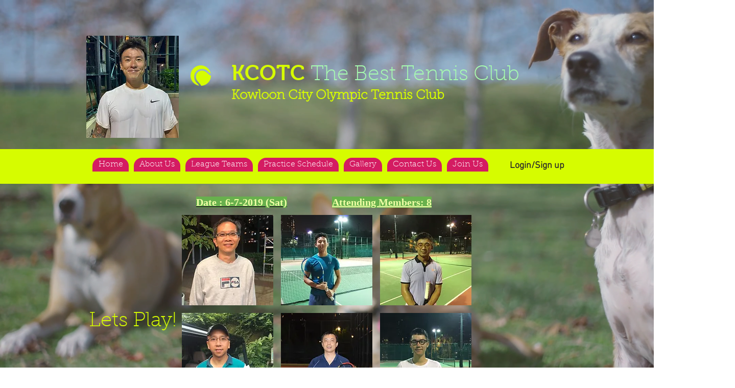

--- FILE ---
content_type: text/html; charset=UTF-8
request_url: https://www.kcotc.hk/copy-of-20-7-2019
body_size: 238876
content:
<!DOCTYPE html>
<html lang="en">
<head>
  
  <!-- SEO Tags -->
  <title>27-7-2019 | kcotc</title>
  <link rel="canonical" href="https://www.kcotc.hk/copy-of-20-7-2019"/>
  <meta property="og:title" content="27-7-2019 | kcotc"/>
  <meta property="og:url" content="https://www.kcotc.hk/copy-of-20-7-2019"/>
  <meta property="og:site_name" content="kcotc"/>
  <meta property="og:type" content="website"/>
  <meta name="keywords" content="Kowloon city Olympic tennis club, kcotc, tennis, 九龍城奧運網球會"/>
  <meta name="twitter:card" content="summary_large_image"/>
  <meta name="twitter:title" content="27-7-2019 | kcotc"/>

  
  <meta charset='utf-8'>
  <meta name="viewport" content="width=device-width, initial-scale=1" id="wixDesktopViewport" />
  <meta http-equiv="X-UA-Compatible" content="IE=edge">
  <meta name="generator" content="Wix.com Website Builder"/>

  <link rel="icon" sizes="192x192" href="https://static.parastorage.com/client/pfavico.ico" type="image/x-icon"/>
  <link rel="shortcut icon" href="https://static.parastorage.com/client/pfavico.ico" type="image/x-icon"/>
  <link rel="apple-touch-icon" href="https://static.parastorage.com/client/pfavico.ico" type="image/x-icon"/>

  <!-- Safari Pinned Tab Icon -->
  <!-- <link rel="mask-icon" href="https://static.parastorage.com/client/pfavico.ico"> -->

  <!-- Original trials -->
  


  <!-- Segmenter Polyfill -->
  <script>
    if (!window.Intl || !window.Intl.Segmenter) {
      (function() {
        var script = document.createElement('script');
        script.src = 'https://static.parastorage.com/unpkg/@formatjs/intl-segmenter@11.7.10/polyfill.iife.js';
        document.head.appendChild(script);
      })();
    }
  </script>

  <!-- Legacy Polyfills -->
  <script nomodule="" src="https://static.parastorage.com/unpkg/core-js-bundle@3.2.1/minified.js"></script>
  <script nomodule="" src="https://static.parastorage.com/unpkg/focus-within-polyfill@5.0.9/dist/focus-within-polyfill.js"></script>

  <!-- Performance API Polyfills -->
  <script>
  (function () {
    var noop = function noop() {};
    if ("performance" in window === false) {
      window.performance = {};
    }
    window.performance.mark = performance.mark || noop;
    window.performance.measure = performance.measure || noop;
    if ("now" in window.performance === false) {
      var nowOffset = Date.now();
      if (performance.timing && performance.timing.navigationStart) {
        nowOffset = performance.timing.navigationStart;
      }
      window.performance.now = function now() {
        return Date.now() - nowOffset;
      };
    }
  })();
  </script>

  <!-- Globals Definitions -->
  <script>
    (function () {
      var now = Date.now()
      window.initialTimestamps = {
        initialTimestamp: now,
        initialRequestTimestamp: Math.round(performance.timeOrigin ? performance.timeOrigin : now - performance.now())
      }

      window.thunderboltTag = "libs-releases-GA-local"
      window.thunderboltVersion = "1.16761.0"
    })();
  </script>

  <!-- Essential Viewer Model -->
  <script type="application/json" id="wix-essential-viewer-model">{"fleetConfig":{"fleetName":"thunderbolt-seo-isolated-renderer","type":"GA","code":0},"mode":{"qa":false,"enableTestApi":false,"debug":false,"ssrIndicator":false,"ssrOnly":false,"siteAssetsFallback":"enable","versionIndicator":false},"componentsLibrariesTopology":[{"artifactId":"editor-elements","namespace":"wixui","url":"https:\/\/static.parastorage.com\/services\/editor-elements\/1.14838.0"},{"artifactId":"editor-elements","namespace":"dsgnsys","url":"https:\/\/static.parastorage.com\/services\/editor-elements\/1.14838.0"}],"siteFeaturesConfigs":{"sessionManager":{"isRunningInDifferentSiteContext":false}},"language":{"userLanguage":"en"},"siteAssets":{"clientTopology":{"mediaRootUrl":"https:\/\/static.wixstatic.com","staticMediaUrl":"https:\/\/static.wixstatic.com\/media","moduleRepoUrl":"https:\/\/static.parastorage.com\/unpkg","fileRepoUrl":"https:\/\/static.parastorage.com\/services","viewerAppsUrl":"https:\/\/viewer-apps.parastorage.com","viewerAssetsUrl":"https:\/\/viewer-assets.parastorage.com","siteAssetsUrl":"https:\/\/siteassets.parastorage.com","pageJsonServerUrls":["https:\/\/pages.parastorage.com","https:\/\/staticorigin.wixstatic.com","https:\/\/www.kcotc.hk","https:\/\/fallback.wix.com\/wix-html-editor-pages-webapp\/page"],"pathOfTBModulesInFileRepoForFallback":"wix-thunderbolt\/dist\/"}},"siteFeatures":["accessibility","appMonitoring","assetsLoader","builderContextProviders","builderModuleLoader","businessLogger","captcha","clickHandlerRegistrar","clientSdk","commonConfig","componentsLoader","componentsRegistry","consentPolicy","cyclicTabbing","domSelectors","environmentWixCodeSdk","environment","lightbox","locationWixCodeSdk","mpaNavigation","navigationManager","navigationPhases","ooi","pages","panorama","protectedPages","renderer","reporter","routerFetch","router","scrollRestoration","seoWixCodeSdk","seo","sessionManager","siteMembersWixCodeSdk","siteMembers","siteScrollBlocker","siteWixCodeSdk","speculationRules","ssrCache","stores","structureApi","thunderboltInitializer","tpaCommons","tpaWorkerFeature","translations","usedPlatformApis","warmupData","windowMessageRegistrar","windowWixCodeSdk","wixCustomElementComponent","wixEmbedsApi","componentsReact","platform"],"site":{"externalBaseUrl":"https:\/\/www.kcotc.hk","isSEO":true},"media":{"staticMediaUrl":"https:\/\/static.wixstatic.com\/media","mediaRootUrl":"https:\/\/static.wixstatic.com\/","staticVideoUrl":"https:\/\/video.wixstatic.com\/"},"requestUrl":"https:\/\/www.kcotc.hk\/copy-of-20-7-2019","rollout":{"siteAssetsVersionsRollout":false,"isDACRollout":0,"isTBRollout":false},"commonConfig":{"brand":"wix","host":"VIEWER","bsi":"","consentPolicy":{},"consentPolicyHeader":{},"siteRevision":"6805","renderingFlow":"NONE","language":"en","locale":"en"},"interactionSampleRatio":0.01,"dynamicModelUrl":"https:\/\/www.kcotc.hk\/_api\/v2\/dynamicmodel","accessTokensUrl":"https:\/\/www.kcotc.hk\/_api\/v1\/access-tokens","isExcludedFromSecurityExperiments":false,"experiments":{"specs.thunderbolt.hardenFetchAndXHR":true,"specs.thunderbolt.securityExperiments":true}}</script>
  <script>window.viewerModel = JSON.parse(document.getElementById('wix-essential-viewer-model').textContent)</script>

  <script>
    window.commonConfig = viewerModel.commonConfig
  </script>

  
  <!-- BEGIN handleAccessTokens bundle -->

  <script data-url="https://static.parastorage.com/services/wix-thunderbolt/dist/handleAccessTokens.inline.4f2f9a53.bundle.min.js">(()=>{"use strict";function e(e){let{context:o,property:r,value:n,enumerable:i=!0}=e,c=e.get,l=e.set;if(!r||void 0===n&&!c&&!l)return new Error("property and value are required");let a=o||globalThis,s=a?.[r],u={};if(void 0!==n)u.value=n;else{if(c){let e=t(c);e&&(u.get=e)}if(l){let e=t(l);e&&(u.set=e)}}let p={...u,enumerable:i||!1,configurable:!1};void 0!==n&&(p.writable=!1);try{Object.defineProperty(a,r,p)}catch(e){return e instanceof TypeError?s:e}return s}function t(e,t){return"function"==typeof e?e:!0===e?.async&&"function"==typeof e.func?t?async function(t){return e.func(t)}:async function(){return e.func()}:"function"==typeof e?.func?e.func:void 0}try{e({property:"strictDefine",value:e})}catch{}try{e({property:"defineStrictObject",value:r})}catch{}try{e({property:"defineStrictMethod",value:n})}catch{}var o=["toString","toLocaleString","valueOf","constructor","prototype"];function r(t){let{context:n,property:c,propertiesToExclude:l=[],skipPrototype:a=!1,hardenPrototypePropertiesToExclude:s=[]}=t;if(!c)return new Error("property is required");let u=(n||globalThis)[c],p={},f=i(n,c);u&&("object"==typeof u||"function"==typeof u)&&Reflect.ownKeys(u).forEach(t=>{if(!l.includes(t)&&!o.includes(t)){let o=i(u,t);if(o&&(o.writable||o.configurable)){let{value:r,get:n,set:i,enumerable:c=!1}=o,l={};void 0!==r?l.value=r:n?l.get=n:i&&(l.set=i);try{let o=e({context:u,property:t,...l,enumerable:c});p[t]=o}catch(e){if(!(e instanceof TypeError))throw e;try{p[t]=o.value||o.get||o.set}catch{}}}}});let d={originalObject:u,originalProperties:p};if(!a&&void 0!==u?.prototype){let e=r({context:u,property:"prototype",propertiesToExclude:s,skipPrototype:!0});e instanceof Error||(d.originalPrototype=e?.originalObject,d.originalPrototypeProperties=e?.originalProperties)}return e({context:n,property:c,value:u,enumerable:f?.enumerable}),d}function n(t,o){let r=(o||globalThis)[t],n=i(o||globalThis,t);return r&&n&&(n.writable||n.configurable)?(Object.freeze(r),e({context:globalThis,property:t,value:r})):r}function i(e,t){if(e&&t)try{return Reflect.getOwnPropertyDescriptor(e,t)}catch{return}}function c(e){if("string"!=typeof e)return e;try{return decodeURIComponent(e).toLowerCase().trim()}catch{return e.toLowerCase().trim()}}function l(e,t){let o="";if("string"==typeof e)o=e.split("=")[0]?.trim()||"";else{if(!e||"string"!=typeof e.name)return!1;o=e.name}return t.has(c(o)||"")}function a(e,t){let o;return o="string"==typeof e?e.split(";").map(e=>e.trim()).filter(e=>e.length>0):e||[],o.filter(e=>!l(e,t))}var s=null;function u(){return null===s&&(s=typeof Document>"u"?void 0:Object.getOwnPropertyDescriptor(Document.prototype,"cookie")),s}function p(t,o){if(!globalThis?.cookieStore)return;let r=globalThis.cookieStore.get.bind(globalThis.cookieStore),n=globalThis.cookieStore.getAll.bind(globalThis.cookieStore),i=globalThis.cookieStore.set.bind(globalThis.cookieStore),c=globalThis.cookieStore.delete.bind(globalThis.cookieStore);return e({context:globalThis.CookieStore.prototype,property:"get",value:async function(e){return l(("string"==typeof e?e:e.name)||"",t)?null:r.call(this,e)},enumerable:!0}),e({context:globalThis.CookieStore.prototype,property:"getAll",value:async function(){return a(await n.apply(this,Array.from(arguments)),t)},enumerable:!0}),e({context:globalThis.CookieStore.prototype,property:"set",value:async function(){let e=Array.from(arguments);if(!l(1===e.length?e[0].name:e[0],t))return i.apply(this,e);o&&console.warn(o)},enumerable:!0}),e({context:globalThis.CookieStore.prototype,property:"delete",value:async function(){let e=Array.from(arguments);if(!l(1===e.length?e[0].name:e[0],t))return c.apply(this,e)},enumerable:!0}),e({context:globalThis.cookieStore,property:"prototype",value:globalThis.CookieStore.prototype,enumerable:!1}),e({context:globalThis,property:"cookieStore",value:globalThis.cookieStore,enumerable:!0}),{get:r,getAll:n,set:i,delete:c}}var f=["TextEncoder","TextDecoder","XMLHttpRequestEventTarget","EventTarget","URL","JSON","Reflect","Object","Array","Map","Set","WeakMap","WeakSet","Promise","Symbol","Error"],d=["addEventListener","removeEventListener","dispatchEvent","encodeURI","encodeURIComponent","decodeURI","decodeURIComponent"];const y=(e,t)=>{try{const o=t?t.get.call(document):document.cookie;return o.split(";").map(e=>e.trim()).filter(t=>t?.startsWith(e))[0]?.split("=")[1]}catch(e){return""}},g=(e="",t="",o="/")=>`${e}=; ${t?`domain=${t};`:""} max-age=0; path=${o}; expires=Thu, 01 Jan 1970 00:00:01 GMT`;function m(){(function(){if("undefined"!=typeof window){const e=performance.getEntriesByType("navigation")[0];return"back_forward"===(e?.type||"")}return!1})()&&function(){const{counter:e}=function(){const e=b("getItem");if(e){const[t,o]=e.split("-"),r=o?parseInt(o,10):0;if(r>=3){const e=t?Number(t):0;if(Date.now()-e>6e4)return{counter:0}}return{counter:r}}return{counter:0}}();e<3?(!function(e=1){b("setItem",`${Date.now()}-${e}`)}(e+1),window.location.reload()):console.error("ATS: Max reload attempts reached")}()}function b(e,t){try{return sessionStorage[e]("reload",t||"")}catch(e){console.error("ATS: Error calling sessionStorage:",e)}}const h="client-session-bind",v="sec-fetch-unsupported",{experiments:w}=window.viewerModel,T=[h,"client-binding",v,"svSession","smSession","server-session-bind","wixSession2","wixSession3"].map(e=>e.toLowerCase()),{cookie:S}=function(t,o){let r=new Set(t);return e({context:document,property:"cookie",set:{func:e=>function(e,t,o,r){let n=u(),i=c(t.split(";")[0]||"")||"";[...o].every(e=>!i.startsWith(e.toLowerCase()))&&n?.set?n.set.call(e,t):r&&console.warn(r)}(document,e,r,o)},get:{func:()=>function(e,t){let o=u();if(!o?.get)throw new Error("Cookie descriptor or getter not available");return a(o.get.call(e),t).join("; ")}(document,r)},enumerable:!0}),{cookieStore:p(r,o),cookie:u()}}(T),k="tbReady",x="security_overrideGlobals",{experiments:E,siteFeaturesConfigs:C,accessTokensUrl:P}=window.viewerModel,R=P,M={},O=(()=>{const e=y(h,S);if(w["specs.thunderbolt.browserCacheReload"]){y(v,S)||e?b("removeItem"):m()}return(()=>{const e=g(h),t=g(h,location.hostname);S.set.call(document,e),S.set.call(document,t)})(),e})();O&&(M["client-binding"]=O);const D=fetch;addEventListener(k,function e(t){const{logger:o}=t.detail;try{window.tb.init({fetch:D,fetchHeaders:M})}catch(e){const t=new Error("TB003");o.meter(`${x}_${t.message}`,{paramsOverrides:{errorType:x,eventString:t.message}}),window?.viewerModel?.mode.debug&&console.error(e)}finally{removeEventListener(k,e)}}),E["specs.thunderbolt.hardenFetchAndXHR"]||(window.fetchDynamicModel=()=>C.sessionManager.isRunningInDifferentSiteContext?Promise.resolve({}):fetch(R,{credentials:"same-origin",headers:M}).then(function(e){if(!e.ok)throw new Error(`[${e.status}]${e.statusText}`);return e.json()}),window.dynamicModelPromise=window.fetchDynamicModel())})();
//# sourceMappingURL=https://static.parastorage.com/services/wix-thunderbolt/dist/handleAccessTokens.inline.4f2f9a53.bundle.min.js.map</script>

<!-- END handleAccessTokens bundle -->

<!-- BEGIN overrideGlobals bundle -->

<script data-url="https://static.parastorage.com/services/wix-thunderbolt/dist/overrideGlobals.inline.ec13bfcf.bundle.min.js">(()=>{"use strict";function e(e){let{context:r,property:o,value:n,enumerable:i=!0}=e,c=e.get,a=e.set;if(!o||void 0===n&&!c&&!a)return new Error("property and value are required");let l=r||globalThis,u=l?.[o],s={};if(void 0!==n)s.value=n;else{if(c){let e=t(c);e&&(s.get=e)}if(a){let e=t(a);e&&(s.set=e)}}let p={...s,enumerable:i||!1,configurable:!1};void 0!==n&&(p.writable=!1);try{Object.defineProperty(l,o,p)}catch(e){return e instanceof TypeError?u:e}return u}function t(e,t){return"function"==typeof e?e:!0===e?.async&&"function"==typeof e.func?t?async function(t){return e.func(t)}:async function(){return e.func()}:"function"==typeof e?.func?e.func:void 0}try{e({property:"strictDefine",value:e})}catch{}try{e({property:"defineStrictObject",value:o})}catch{}try{e({property:"defineStrictMethod",value:n})}catch{}var r=["toString","toLocaleString","valueOf","constructor","prototype"];function o(t){let{context:n,property:c,propertiesToExclude:a=[],skipPrototype:l=!1,hardenPrototypePropertiesToExclude:u=[]}=t;if(!c)return new Error("property is required");let s=(n||globalThis)[c],p={},f=i(n,c);s&&("object"==typeof s||"function"==typeof s)&&Reflect.ownKeys(s).forEach(t=>{if(!a.includes(t)&&!r.includes(t)){let r=i(s,t);if(r&&(r.writable||r.configurable)){let{value:o,get:n,set:i,enumerable:c=!1}=r,a={};void 0!==o?a.value=o:n?a.get=n:i&&(a.set=i);try{let r=e({context:s,property:t,...a,enumerable:c});p[t]=r}catch(e){if(!(e instanceof TypeError))throw e;try{p[t]=r.value||r.get||r.set}catch{}}}}});let d={originalObject:s,originalProperties:p};if(!l&&void 0!==s?.prototype){let e=o({context:s,property:"prototype",propertiesToExclude:u,skipPrototype:!0});e instanceof Error||(d.originalPrototype=e?.originalObject,d.originalPrototypeProperties=e?.originalProperties)}return e({context:n,property:c,value:s,enumerable:f?.enumerable}),d}function n(t,r){let o=(r||globalThis)[t],n=i(r||globalThis,t);return o&&n&&(n.writable||n.configurable)?(Object.freeze(o),e({context:globalThis,property:t,value:o})):o}function i(e,t){if(e&&t)try{return Reflect.getOwnPropertyDescriptor(e,t)}catch{return}}function c(e){if("string"!=typeof e)return e;try{return decodeURIComponent(e).toLowerCase().trim()}catch{return e.toLowerCase().trim()}}function a(e,t){return e instanceof Headers?e.forEach((r,o)=>{l(o,t)||e.delete(o)}):Object.keys(e).forEach(r=>{l(r,t)||delete e[r]}),e}function l(e,t){return!t.has(c(e)||"")}function u(e,t){let r=!0,o=function(e){let t,r;if(globalThis.Request&&e instanceof Request)t=e.url;else{if("function"!=typeof e?.toString)throw new Error("Unsupported type for url");t=e.toString()}try{return new URL(t).pathname}catch{return r=t.replace(/#.+/gi,"").split("?").shift(),r.startsWith("/")?r:`/${r}`}}(e),n=c(o);return n&&t.some(e=>n.includes(e))&&(r=!1),r}function s(t,r,o){let n=fetch,i=XMLHttpRequest,c=new Set(r);function s(){let e=new i,r=e.open,n=e.setRequestHeader;return e.open=function(){let n=Array.from(arguments),i=n[1];if(n.length<2||u(i,t))return r.apply(e,n);throw new Error(o||`Request not allowed for path ${i}`)},e.setRequestHeader=function(t,r){l(decodeURIComponent(t),c)&&n.call(e,t,r)},e}return e({property:"fetch",value:function(){let e=function(e,t){return globalThis.Request&&e[0]instanceof Request&&e[0]?.headers?a(e[0].headers,t):e[1]?.headers&&a(e[1].headers,t),e}(arguments,c);return u(arguments[0],t)?n.apply(globalThis,Array.from(e)):new Promise((e,t)=>{t(new Error(o||`Request not allowed for path ${arguments[0]}`))})},enumerable:!0}),e({property:"XMLHttpRequest",value:s,enumerable:!0}),Object.keys(i).forEach(e=>{s[e]=i[e]}),{fetch:n,XMLHttpRequest:i}}var p=["TextEncoder","TextDecoder","XMLHttpRequestEventTarget","EventTarget","URL","JSON","Reflect","Object","Array","Map","Set","WeakMap","WeakSet","Promise","Symbol","Error"],f=["addEventListener","removeEventListener","dispatchEvent","encodeURI","encodeURIComponent","decodeURI","decodeURIComponent"];const d=function(){let t=globalThis.open,r=document.open;function o(e,r,o){let n="string"!=typeof e,i=t.call(window,e,r,o);return n||e&&function(e){return e.startsWith("//")&&/(?:[a-z0-9](?:[a-z0-9-]{0,61}[a-z0-9])?\.)+[a-z0-9][a-z0-9-]{0,61}[a-z0-9]/g.test(`${location.protocol}:${e}`)&&(e=`${location.protocol}${e}`),!e.startsWith("http")||new URL(e).hostname===location.hostname}(e)?{}:i}return e({property:"open",value:o,context:globalThis,enumerable:!0}),e({property:"open",value:function(e,t,n){return e?o(e,t,n):r.call(document,e||"",t||"",n||"")},context:document,enumerable:!0}),{open:t,documentOpen:r}},y=function(){let t=document.createElement,r=Element.prototype.setAttribute,o=Element.prototype.setAttributeNS;return e({property:"createElement",context:document,value:function(n,i){let a=t.call(document,n,i);if("iframe"===c(n)){e({property:"srcdoc",context:a,get:()=>"",set:()=>{console.warn("`srcdoc` is not allowed in iframe elements.")}});let t=function(e,t){"srcdoc"!==e.toLowerCase()?r.call(a,e,t):console.warn("`srcdoc` attribute is not allowed to be set.")},n=function(e,t,r){"srcdoc"!==t.toLowerCase()?o.call(a,e,t,r):console.warn("`srcdoc` attribute is not allowed to be set.")};a.setAttribute=t,a.setAttributeNS=n}return a},enumerable:!0}),{createElement:t,setAttribute:r,setAttributeNS:o}},m=["client-binding"],b=["/_api/v1/access-tokens","/_api/v2/dynamicmodel","/_api/one-app-session-web/v3/businesses"],h=function(){let t=setTimeout,r=setInterval;return o("setTimeout",0,globalThis),o("setInterval",0,globalThis),{setTimeout:t,setInterval:r};function o(t,r,o){let n=o||globalThis,i=n[t];if(!i||"function"!=typeof i)throw new Error(`Function ${t} not found or is not a function`);e({property:t,value:function(){let e=Array.from(arguments);if("string"!=typeof e[r])return i.apply(n,e);console.warn(`Calling ${t} with a String Argument at index ${r} is not allowed`)},context:o,enumerable:!0})}},v=function(){if(navigator&&"serviceWorker"in navigator){let t=navigator.serviceWorker.register;return e({context:navigator.serviceWorker,property:"register",value:function(){console.log("Service worker registration is not allowed")},enumerable:!0}),{register:t}}return{}};performance.mark("overrideGlobals started");const{isExcludedFromSecurityExperiments:g,experiments:w}=window.viewerModel,E=!g&&w["specs.thunderbolt.securityExperiments"];try{d(),E&&y(),w["specs.thunderbolt.hardenFetchAndXHR"]&&E&&s(b,m),v(),(e=>{let t=[],r=[];r=r.concat(["TextEncoder","TextDecoder"]),e&&(r=r.concat(["XMLHttpRequestEventTarget","EventTarget"])),r=r.concat(["URL","JSON"]),e&&(t=t.concat(["addEventListener","removeEventListener"])),t=t.concat(["encodeURI","encodeURIComponent","decodeURI","decodeURIComponent"]),r=r.concat(["String","Number"]),e&&r.push("Object"),r=r.concat(["Reflect"]),t.forEach(e=>{n(e),["addEventListener","removeEventListener"].includes(e)&&n(e,document)}),r.forEach(e=>{o({property:e})})})(E),E&&h()}catch(e){window?.viewerModel?.mode.debug&&console.error(e);const t=new Error("TB006");window.fedops?.reportError(t,"security_overrideGlobals"),window.Sentry?window.Sentry.captureException(t):globalThis.defineStrictProperty("sentryBuffer",[t],window,!1)}performance.mark("overrideGlobals ended")})();
//# sourceMappingURL=https://static.parastorage.com/services/wix-thunderbolt/dist/overrideGlobals.inline.ec13bfcf.bundle.min.js.map</script>

<!-- END overrideGlobals bundle -->


  
  <script>
    window.commonConfig = viewerModel.commonConfig

	
    window.clientSdk = new Proxy({}, {get: (target, prop) => (...args) => window.externalsRegistry.clientSdk.loaded.then(() => window.__clientSdk__[prop](...args))})
    
  </script>

  <!-- Initial CSS -->
  <style data-url="https://static.parastorage.com/services/wix-thunderbolt/dist/main.347af09f.min.css">@keyframes slide-horizontal-new{0%{transform:translateX(100%)}}@keyframes slide-horizontal-old{80%{opacity:1}to{opacity:0;transform:translateX(-100%)}}@keyframes slide-vertical-new{0%{transform:translateY(-100%)}}@keyframes slide-vertical-old{80%{opacity:1}to{opacity:0;transform:translateY(100%)}}@keyframes out-in-new{0%{opacity:0}}@keyframes out-in-old{to{opacity:0}}:root:active-view-transition{view-transition-name:none}::view-transition{pointer-events:none}:root:active-view-transition::view-transition-new(page-group),:root:active-view-transition::view-transition-old(page-group){animation-duration:.6s;cursor:wait;pointer-events:all}:root:active-view-transition-type(SlideHorizontal)::view-transition-old(page-group){animation:slide-horizontal-old .6s cubic-bezier(.83,0,.17,1) forwards;mix-blend-mode:normal}:root:active-view-transition-type(SlideHorizontal)::view-transition-new(page-group){animation:slide-horizontal-new .6s cubic-bezier(.83,0,.17,1) backwards;mix-blend-mode:normal}:root:active-view-transition-type(SlideVertical)::view-transition-old(page-group){animation:slide-vertical-old .6s cubic-bezier(.83,0,.17,1) forwards;mix-blend-mode:normal}:root:active-view-transition-type(SlideVertical)::view-transition-new(page-group){animation:slide-vertical-new .6s cubic-bezier(.83,0,.17,1) backwards;mix-blend-mode:normal}:root:active-view-transition-type(OutIn)::view-transition-old(page-group){animation:out-in-old .35s cubic-bezier(.22,1,.36,1) forwards}:root:active-view-transition-type(OutIn)::view-transition-new(page-group){animation:out-in-new .35s cubic-bezier(.64,0,.78,0) .35s backwards}@media(prefers-reduced-motion:reduce){::view-transition-group(*),::view-transition-new(*),::view-transition-old(*){animation:none!important}}body,html{background:transparent;border:0;margin:0;outline:0;padding:0;vertical-align:baseline}body{--scrollbar-width:0px;font-family:Arial,Helvetica,sans-serif;font-size:10px}body,html{height:100%}body{overflow-x:auto;overflow-y:scroll}body:not(.responsive) #site-root{min-width:var(--site-width);width:100%}body:not([data-js-loaded]) [data-hide-prejs]{visibility:hidden}interact-element{display:contents}#SITE_CONTAINER{position:relative}:root{--one-unit:1vw;--section-max-width:9999px;--spx-stopper-max:9999px;--spx-stopper-min:0px;--browser-zoom:1}@supports(-webkit-appearance:none) and (stroke-color:transparent){:root{--safari-sticky-fix:opacity;--experimental-safari-sticky-fix:translateZ(0)}}@supports(container-type:inline-size){:root{--one-unit:1cqw}}[id^=oldHoverBox-]{mix-blend-mode:plus-lighter;transition:opacity .5s ease,visibility .5s ease}[data-mesh-id$=inlineContent-gridContainer]:has(>[id^=oldHoverBox-]){isolation:isolate}</style>
<style data-url="https://static.parastorage.com/services/wix-thunderbolt/dist/main.renderer.9cb0985f.min.css">a,abbr,acronym,address,applet,b,big,blockquote,button,caption,center,cite,code,dd,del,dfn,div,dl,dt,em,fieldset,font,footer,form,h1,h2,h3,h4,h5,h6,header,i,iframe,img,ins,kbd,label,legend,li,nav,object,ol,p,pre,q,s,samp,section,small,span,strike,strong,sub,sup,table,tbody,td,tfoot,th,thead,title,tr,tt,u,ul,var{background:transparent;border:0;margin:0;outline:0;padding:0;vertical-align:baseline}input,select,textarea{box-sizing:border-box;font-family:Helvetica,Arial,sans-serif}ol,ul{list-style:none}blockquote,q{quotes:none}ins{text-decoration:none}del{text-decoration:line-through}table{border-collapse:collapse;border-spacing:0}a{cursor:pointer;text-decoration:none}.testStyles{overflow-y:hidden}.reset-button{-webkit-appearance:none;background:none;border:0;color:inherit;font:inherit;line-height:normal;outline:0;overflow:visible;padding:0;-webkit-user-select:none;-moz-user-select:none;-ms-user-select:none}:focus{outline:none}body.device-mobile-optimized:not(.disable-site-overflow){overflow-x:hidden;overflow-y:scroll}body.device-mobile-optimized:not(.responsive) #SITE_CONTAINER{margin-left:auto;margin-right:auto;overflow-x:visible;position:relative;width:320px}body.device-mobile-optimized:not(.responsive):not(.blockSiteScrolling) #SITE_CONTAINER{margin-top:0}body.device-mobile-optimized>*{max-width:100%!important}body.device-mobile-optimized #site-root{overflow-x:hidden;overflow-y:hidden}@supports(overflow:clip){body.device-mobile-optimized #site-root{overflow-x:clip;overflow-y:clip}}body.device-mobile-non-optimized #SITE_CONTAINER #site-root{overflow-x:clip;overflow-y:clip}body.device-mobile-non-optimized.fullScreenMode{background-color:#5f6360}body.device-mobile-non-optimized.fullScreenMode #MOBILE_ACTIONS_MENU,body.device-mobile-non-optimized.fullScreenMode #SITE_BACKGROUND,body.device-mobile-non-optimized.fullScreenMode #site-root,body.fullScreenMode #WIX_ADS{visibility:hidden}body.fullScreenMode{overflow-x:hidden!important;overflow-y:hidden!important}body.fullScreenMode.device-mobile-optimized #TINY_MENU{opacity:0;pointer-events:none}body.fullScreenMode-scrollable.device-mobile-optimized{overflow-x:hidden!important;overflow-y:auto!important}body.fullScreenMode-scrollable.device-mobile-optimized #masterPage,body.fullScreenMode-scrollable.device-mobile-optimized #site-root{overflow-x:hidden!important;overflow-y:hidden!important}body.fullScreenMode-scrollable.device-mobile-optimized #SITE_BACKGROUND,body.fullScreenMode-scrollable.device-mobile-optimized #masterPage{height:auto!important}body.fullScreenMode-scrollable.device-mobile-optimized #masterPage.mesh-layout{height:0!important}body.blockSiteScrolling,body.siteScrollingBlocked{position:fixed;width:100%}body.blockSiteScrolling #SITE_CONTAINER{margin-top:calc(var(--blocked-site-scroll-margin-top)*-1)}#site-root{margin:0 auto;min-height:100%;position:relative;top:var(--wix-ads-height)}#site-root img:not([src]){visibility:hidden}#site-root svg img:not([src]){visibility:visible}.auto-generated-link{color:inherit}#SCROLL_TO_BOTTOM,#SCROLL_TO_TOP{height:0}.has-click-trigger{cursor:pointer}.fullScreenOverlay{bottom:0;display:flex;justify-content:center;left:0;overflow-y:hidden;position:fixed;right:0;top:-60px;z-index:1005}.fullScreenOverlay>.fullScreenOverlayContent{bottom:0;left:0;margin:0 auto;overflow:hidden;position:absolute;right:0;top:60px;transform:translateZ(0)}[data-mesh-id$=centeredContent],[data-mesh-id$=form],[data-mesh-id$=inlineContent]{pointer-events:none;position:relative}[data-mesh-id$=-gridWrapper],[data-mesh-id$=-rotated-wrapper]{pointer-events:none}[data-mesh-id$=-gridContainer]>*,[data-mesh-id$=-rotated-wrapper]>*,[data-mesh-id$=inlineContent]>:not([data-mesh-id$=-gridContainer]){pointer-events:auto}.device-mobile-optimized #masterPage.mesh-layout #SOSP_CONTAINER_CUSTOM_ID{grid-area:2/1/3/2;-ms-grid-row:2;position:relative}#masterPage.mesh-layout{-ms-grid-rows:max-content max-content min-content max-content;-ms-grid-columns:100%;align-items:start;display:-ms-grid;display:grid;grid-template-columns:100%;grid-template-rows:max-content max-content min-content max-content;justify-content:stretch}#masterPage.mesh-layout #PAGES_CONTAINER,#masterPage.mesh-layout #SITE_FOOTER-placeholder,#masterPage.mesh-layout #SITE_FOOTER_WRAPPER,#masterPage.mesh-layout #SITE_HEADER-placeholder,#masterPage.mesh-layout #SITE_HEADER_WRAPPER,#masterPage.mesh-layout #SOSP_CONTAINER_CUSTOM_ID[data-state~=mobileView],#masterPage.mesh-layout #soapAfterPagesContainer,#masterPage.mesh-layout #soapBeforePagesContainer{-ms-grid-row-align:start;-ms-grid-column-align:start;-ms-grid-column:1}#masterPage.mesh-layout #SITE_HEADER-placeholder,#masterPage.mesh-layout #SITE_HEADER_WRAPPER{grid-area:1/1/2/2;-ms-grid-row:1}#masterPage.mesh-layout #PAGES_CONTAINER,#masterPage.mesh-layout #soapAfterPagesContainer,#masterPage.mesh-layout #soapBeforePagesContainer{grid-area:3/1/4/2;-ms-grid-row:3}#masterPage.mesh-layout #soapAfterPagesContainer,#masterPage.mesh-layout #soapBeforePagesContainer{width:100%}#masterPage.mesh-layout #PAGES_CONTAINER{align-self:stretch}#masterPage.mesh-layout main#PAGES_CONTAINER{display:block}#masterPage.mesh-layout #SITE_FOOTER-placeholder,#masterPage.mesh-layout #SITE_FOOTER_WRAPPER{grid-area:4/1/5/2;-ms-grid-row:4}#masterPage.mesh-layout #SITE_PAGES,#masterPage.mesh-layout [data-mesh-id=PAGES_CONTAINERcenteredContent],#masterPage.mesh-layout [data-mesh-id=PAGES_CONTAINERinlineContent]{height:100%}#masterPage.mesh-layout.desktop>*{width:100%}#masterPage.mesh-layout #PAGES_CONTAINER,#masterPage.mesh-layout #SITE_FOOTER,#masterPage.mesh-layout #SITE_FOOTER_WRAPPER,#masterPage.mesh-layout #SITE_HEADER,#masterPage.mesh-layout #SITE_HEADER_WRAPPER,#masterPage.mesh-layout #SITE_PAGES,#masterPage.mesh-layout #masterPageinlineContent{position:relative}#masterPage.mesh-layout #SITE_HEADER{grid-area:1/1/2/2}#masterPage.mesh-layout #SITE_FOOTER{grid-area:4/1/5/2}#masterPage.mesh-layout.overflow-x-clip #SITE_FOOTER,#masterPage.mesh-layout.overflow-x-clip #SITE_HEADER{overflow-x:clip}[data-z-counter]{z-index:0}[data-z-counter="0"]{z-index:auto}.wixSiteProperties{-webkit-font-smoothing:antialiased;-moz-osx-font-smoothing:grayscale}:root{--wst-button-color-fill-primary:rgb(var(--color_48));--wst-button-color-border-primary:rgb(var(--color_49));--wst-button-color-text-primary:rgb(var(--color_50));--wst-button-color-fill-primary-hover:rgb(var(--color_51));--wst-button-color-border-primary-hover:rgb(var(--color_52));--wst-button-color-text-primary-hover:rgb(var(--color_53));--wst-button-color-fill-primary-disabled:rgb(var(--color_54));--wst-button-color-border-primary-disabled:rgb(var(--color_55));--wst-button-color-text-primary-disabled:rgb(var(--color_56));--wst-button-color-fill-secondary:rgb(var(--color_57));--wst-button-color-border-secondary:rgb(var(--color_58));--wst-button-color-text-secondary:rgb(var(--color_59));--wst-button-color-fill-secondary-hover:rgb(var(--color_60));--wst-button-color-border-secondary-hover:rgb(var(--color_61));--wst-button-color-text-secondary-hover:rgb(var(--color_62));--wst-button-color-fill-secondary-disabled:rgb(var(--color_63));--wst-button-color-border-secondary-disabled:rgb(var(--color_64));--wst-button-color-text-secondary-disabled:rgb(var(--color_65));--wst-color-fill-base-1:rgb(var(--color_36));--wst-color-fill-base-2:rgb(var(--color_37));--wst-color-fill-base-shade-1:rgb(var(--color_38));--wst-color-fill-base-shade-2:rgb(var(--color_39));--wst-color-fill-base-shade-3:rgb(var(--color_40));--wst-color-fill-accent-1:rgb(var(--color_41));--wst-color-fill-accent-2:rgb(var(--color_42));--wst-color-fill-accent-3:rgb(var(--color_43));--wst-color-fill-accent-4:rgb(var(--color_44));--wst-color-fill-background-primary:rgb(var(--color_11));--wst-color-fill-background-secondary:rgb(var(--color_12));--wst-color-text-primary:rgb(var(--color_15));--wst-color-text-secondary:rgb(var(--color_14));--wst-color-action:rgb(var(--color_18));--wst-color-disabled:rgb(var(--color_39));--wst-color-title:rgb(var(--color_45));--wst-color-subtitle:rgb(var(--color_46));--wst-color-line:rgb(var(--color_47));--wst-font-style-h2:var(--font_2);--wst-font-style-h3:var(--font_3);--wst-font-style-h4:var(--font_4);--wst-font-style-h5:var(--font_5);--wst-font-style-h6:var(--font_6);--wst-font-style-body-large:var(--font_7);--wst-font-style-body-medium:var(--font_8);--wst-font-style-body-small:var(--font_9);--wst-font-style-body-x-small:var(--font_10);--wst-color-custom-1:rgb(var(--color_13));--wst-color-custom-2:rgb(var(--color_16));--wst-color-custom-3:rgb(var(--color_17));--wst-color-custom-4:rgb(var(--color_19));--wst-color-custom-5:rgb(var(--color_20));--wst-color-custom-6:rgb(var(--color_21));--wst-color-custom-7:rgb(var(--color_22));--wst-color-custom-8:rgb(var(--color_23));--wst-color-custom-9:rgb(var(--color_24));--wst-color-custom-10:rgb(var(--color_25));--wst-color-custom-11:rgb(var(--color_26));--wst-color-custom-12:rgb(var(--color_27));--wst-color-custom-13:rgb(var(--color_28));--wst-color-custom-14:rgb(var(--color_29));--wst-color-custom-15:rgb(var(--color_30));--wst-color-custom-16:rgb(var(--color_31));--wst-color-custom-17:rgb(var(--color_32));--wst-color-custom-18:rgb(var(--color_33));--wst-color-custom-19:rgb(var(--color_34));--wst-color-custom-20:rgb(var(--color_35))}.wix-presets-wrapper{display:contents}</style>

  <meta name="format-detection" content="telephone=no">
  <meta name="skype_toolbar" content="skype_toolbar_parser_compatible">
  
  

  

  

  <!-- head performance data start -->
  
  <!-- head performance data end -->
  

    


    
<style data-href="https://static.parastorage.com/services/editor-elements-library/dist/thunderbolt/rb_wixui.thunderbolt_bootstrap.a1b00b19.min.css">.cwL6XW{cursor:pointer}.sNF2R0{opacity:0}.hLoBV3{transition:opacity var(--transition-duration) cubic-bezier(.37,0,.63,1)}.Rdf41z,.hLoBV3{opacity:1}.ftlZWo{transition:opacity var(--transition-duration) cubic-bezier(.37,0,.63,1)}.ATGlOr,.ftlZWo{opacity:0}.KQSXD0{transition:opacity var(--transition-duration) cubic-bezier(.64,0,.78,0)}.KQSXD0,.pagQKE{opacity:1}._6zG5H{opacity:0;transition:opacity var(--transition-duration) cubic-bezier(.22,1,.36,1)}.BB49uC{transform:translateX(100%)}.j9xE1V{transition:transform var(--transition-duration) cubic-bezier(.87,0,.13,1)}.ICs7Rs,.j9xE1V{transform:translateX(0)}.DxijZJ{transition:transform var(--transition-duration) cubic-bezier(.87,0,.13,1)}.B5kjYq,.DxijZJ{transform:translateX(-100%)}.cJijIV{transition:transform var(--transition-duration) cubic-bezier(.87,0,.13,1)}.cJijIV,.hOxaWM{transform:translateX(0)}.T9p3fN{transform:translateX(100%);transition:transform var(--transition-duration) cubic-bezier(.87,0,.13,1)}.qDxYJm{transform:translateY(100%)}.aA9V0P{transition:transform var(--transition-duration) cubic-bezier(.87,0,.13,1)}.YPXPAS,.aA9V0P{transform:translateY(0)}.Xf2zsA{transition:transform var(--transition-duration) cubic-bezier(.87,0,.13,1)}.Xf2zsA,.y7Kt7s{transform:translateY(-100%)}.EeUgMu{transition:transform var(--transition-duration) cubic-bezier(.87,0,.13,1)}.EeUgMu,.fdHrtm{transform:translateY(0)}.WIFaG4{transform:translateY(100%);transition:transform var(--transition-duration) cubic-bezier(.87,0,.13,1)}body:not(.responsive) .JsJXaX{overflow-x:clip}:root:active-view-transition .JsJXaX{view-transition-name:page-group}.AnQkDU{display:grid;grid-template-columns:1fr;grid-template-rows:1fr;height:100%}.AnQkDU>div{align-self:stretch!important;grid-area:1/1/2/2;justify-self:stretch!important}.StylableButton2545352419__root{-archetype:box;border:none;box-sizing:border-box;cursor:pointer;display:block;height:100%;min-height:10px;min-width:10px;padding:0;touch-action:manipulation;width:100%}.StylableButton2545352419__root[disabled]{pointer-events:none}.StylableButton2545352419__root:not(:hover):not([disabled]).StylableButton2545352419--hasBackgroundColor{background-color:var(--corvid-background-color)!important}.StylableButton2545352419__root:hover:not([disabled]).StylableButton2545352419--hasHoverBackgroundColor{background-color:var(--corvid-hover-background-color)!important}.StylableButton2545352419__root:not(:hover)[disabled].StylableButton2545352419--hasDisabledBackgroundColor{background-color:var(--corvid-disabled-background-color)!important}.StylableButton2545352419__root:not(:hover):not([disabled]).StylableButton2545352419--hasBorderColor{border-color:var(--corvid-border-color)!important}.StylableButton2545352419__root:hover:not([disabled]).StylableButton2545352419--hasHoverBorderColor{border-color:var(--corvid-hover-border-color)!important}.StylableButton2545352419__root:not(:hover)[disabled].StylableButton2545352419--hasDisabledBorderColor{border-color:var(--corvid-disabled-border-color)!important}.StylableButton2545352419__root.StylableButton2545352419--hasBorderRadius{border-radius:var(--corvid-border-radius)!important}.StylableButton2545352419__root.StylableButton2545352419--hasBorderWidth{border-width:var(--corvid-border-width)!important}.StylableButton2545352419__root:not(:hover):not([disabled]).StylableButton2545352419--hasColor,.StylableButton2545352419__root:not(:hover):not([disabled]).StylableButton2545352419--hasColor .StylableButton2545352419__label{color:var(--corvid-color)!important}.StylableButton2545352419__root:hover:not([disabled]).StylableButton2545352419--hasHoverColor,.StylableButton2545352419__root:hover:not([disabled]).StylableButton2545352419--hasHoverColor .StylableButton2545352419__label{color:var(--corvid-hover-color)!important}.StylableButton2545352419__root:not(:hover)[disabled].StylableButton2545352419--hasDisabledColor,.StylableButton2545352419__root:not(:hover)[disabled].StylableButton2545352419--hasDisabledColor .StylableButton2545352419__label{color:var(--corvid-disabled-color)!important}.StylableButton2545352419__link{-archetype:box;box-sizing:border-box;color:#000;text-decoration:none}.StylableButton2545352419__container{align-items:center;display:flex;flex-basis:auto;flex-direction:row;flex-grow:1;height:100%;justify-content:center;overflow:hidden;transition:all .2s ease,visibility 0s;width:100%}.StylableButton2545352419__label{-archetype:text;-controller-part-type:LayoutChildDisplayDropdown,LayoutFlexChildSpacing(first);max-width:100%;min-width:1.8em;overflow:hidden;text-align:center;text-overflow:ellipsis;transition:inherit;white-space:nowrap}.StylableButton2545352419__root.StylableButton2545352419--isMaxContent .StylableButton2545352419__label{text-overflow:unset}.StylableButton2545352419__root.StylableButton2545352419--isWrapText .StylableButton2545352419__label{min-width:10px;overflow-wrap:break-word;white-space:break-spaces;word-break:break-word}.StylableButton2545352419__icon{-archetype:icon;-controller-part-type:LayoutChildDisplayDropdown,LayoutFlexChildSpacing(last);flex-shrink:0;height:50px;min-width:1px;transition:inherit}.StylableButton2545352419__icon.StylableButton2545352419--override{display:block!important}.StylableButton2545352419__icon svg,.StylableButton2545352419__icon>span{display:flex;height:inherit;width:inherit}.StylableButton2545352419__root:not(:hover):not([disalbed]).StylableButton2545352419--hasIconColor .StylableButton2545352419__icon svg{fill:var(--corvid-icon-color)!important;stroke:var(--corvid-icon-color)!important}.StylableButton2545352419__root:hover:not([disabled]).StylableButton2545352419--hasHoverIconColor .StylableButton2545352419__icon svg{fill:var(--corvid-hover-icon-color)!important;stroke:var(--corvid-hover-icon-color)!important}.StylableButton2545352419__root:not(:hover)[disabled].StylableButton2545352419--hasDisabledIconColor .StylableButton2545352419__icon svg{fill:var(--corvid-disabled-icon-color)!important;stroke:var(--corvid-disabled-icon-color)!important}.aeyn4z{bottom:0;left:0;position:absolute;right:0;top:0}.qQrFOK{cursor:pointer}.VDJedC{-webkit-tap-highlight-color:rgba(0,0,0,0);fill:var(--corvid-fill-color,var(--fill));fill-opacity:var(--fill-opacity);stroke:var(--corvid-stroke-color,var(--stroke));stroke-opacity:var(--stroke-opacity);stroke-width:var(--stroke-width);filter:var(--drop-shadow,none);opacity:var(--opacity);transform:var(--flip)}.VDJedC,.VDJedC svg{bottom:0;left:0;position:absolute;right:0;top:0}.VDJedC svg{height:var(--svg-calculated-height,100%);margin:auto;padding:var(--svg-calculated-padding,0);width:var(--svg-calculated-width,100%)}.VDJedC svg:not([data-type=ugc]){overflow:visible}.l4CAhn *{vector-effect:non-scaling-stroke}.Z_l5lU{-webkit-text-size-adjust:100%;-moz-text-size-adjust:100%;text-size-adjust:100%}ol.font_100,ul.font_100{color:#080808;font-family:"Arial, Helvetica, sans-serif",serif;font-size:10px;font-style:normal;font-variant:normal;font-weight:400;letter-spacing:normal;line-height:normal;margin:0;text-decoration:none}ol.font_100 li,ul.font_100 li{margin-bottom:12px}ol.wix-list-text-align,ul.wix-list-text-align{list-style-position:inside}ol.wix-list-text-align h1,ol.wix-list-text-align h2,ol.wix-list-text-align h3,ol.wix-list-text-align h4,ol.wix-list-text-align h5,ol.wix-list-text-align h6,ol.wix-list-text-align p,ul.wix-list-text-align h1,ul.wix-list-text-align h2,ul.wix-list-text-align h3,ul.wix-list-text-align h4,ul.wix-list-text-align h5,ul.wix-list-text-align h6,ul.wix-list-text-align p{display:inline}.HQSswv{cursor:pointer}.yi6otz{clip:rect(0 0 0 0);border:0;height:1px;margin:-1px;overflow:hidden;padding:0;position:absolute;width:1px}.zQ9jDz [data-attr-richtext-marker=true]{display:block}.zQ9jDz [data-attr-richtext-marker=true] table{border-collapse:collapse;margin:15px 0;width:100%}.zQ9jDz [data-attr-richtext-marker=true] table td{padding:12px;position:relative}.zQ9jDz [data-attr-richtext-marker=true] table td:after{border-bottom:1px solid currentColor;border-left:1px solid currentColor;bottom:0;content:"";left:0;opacity:.2;position:absolute;right:0;top:0}.zQ9jDz [data-attr-richtext-marker=true] table tr td:last-child:after{border-right:1px solid currentColor}.zQ9jDz [data-attr-richtext-marker=true] table tr:first-child td:after{border-top:1px solid currentColor}@supports(-webkit-appearance:none) and (stroke-color:transparent){.qvSjx3>*>:first-child{vertical-align:top}}@supports(-webkit-touch-callout:none){.qvSjx3>*>:first-child{vertical-align:top}}.LkZBpT :is(p,h1,h2,h3,h4,h5,h6,ul,ol,span[data-attr-richtext-marker],blockquote,div) [class$=rich-text__text],.LkZBpT :is(p,h1,h2,h3,h4,h5,h6,ul,ol,span[data-attr-richtext-marker],blockquote,div)[class$=rich-text__text]{color:var(--corvid-color,currentColor)}.LkZBpT :is(p,h1,h2,h3,h4,h5,h6,ul,ol,span[data-attr-richtext-marker],blockquote,div) span[style*=color]{color:var(--corvid-color,currentColor)!important}.Kbom4H{direction:var(--text-direction);min-height:var(--min-height);min-width:var(--min-width)}.Kbom4H .upNqi2{word-wrap:break-word;height:100%;overflow-wrap:break-word;position:relative;width:100%}.Kbom4H .upNqi2 ul{list-style:disc inside}.Kbom4H .upNqi2 li{margin-bottom:12px}.MMl86N blockquote,.MMl86N div,.MMl86N h1,.MMl86N h2,.MMl86N h3,.MMl86N h4,.MMl86N h5,.MMl86N h6,.MMl86N p{letter-spacing:normal;line-height:normal}.gYHZuN{min-height:var(--min-height);min-width:var(--min-width)}.gYHZuN .upNqi2{word-wrap:break-word;height:100%;overflow-wrap:break-word;position:relative;width:100%}.gYHZuN .upNqi2 ol,.gYHZuN .upNqi2 ul{letter-spacing:normal;line-height:normal;margin-inline-start:.5em;padding-inline-start:1.3em}.gYHZuN .upNqi2 ul{list-style-type:disc}.gYHZuN .upNqi2 ol{list-style-type:decimal}.gYHZuN .upNqi2 ol ul,.gYHZuN .upNqi2 ul ul{line-height:normal;list-style-type:circle}.gYHZuN .upNqi2 ol ol ul,.gYHZuN .upNqi2 ol ul ul,.gYHZuN .upNqi2 ul ol ul,.gYHZuN .upNqi2 ul ul ul{line-height:normal;list-style-type:square}.gYHZuN .upNqi2 li{font-style:inherit;font-weight:inherit;letter-spacing:normal;line-height:inherit}.gYHZuN .upNqi2 h1,.gYHZuN .upNqi2 h2,.gYHZuN .upNqi2 h3,.gYHZuN .upNqi2 h4,.gYHZuN .upNqi2 h5,.gYHZuN .upNqi2 h6,.gYHZuN .upNqi2 p{letter-spacing:normal;line-height:normal;margin-block:0;margin:0}.gYHZuN .upNqi2 a{color:inherit}.MMl86N,.ku3DBC{word-wrap:break-word;direction:var(--text-direction);min-height:var(--min-height);min-width:var(--min-width);mix-blend-mode:var(--blendMode,normal);overflow-wrap:break-word;pointer-events:none;text-align:start;text-shadow:var(--textOutline,0 0 transparent),var(--textShadow,0 0 transparent);text-transform:var(--textTransform,"none")}.MMl86N>*,.ku3DBC>*{pointer-events:auto}.MMl86N li,.ku3DBC li{font-style:inherit;font-weight:inherit;letter-spacing:normal;line-height:inherit}.MMl86N ol,.MMl86N ul,.ku3DBC ol,.ku3DBC ul{letter-spacing:normal;line-height:normal;margin-inline-end:0;margin-inline-start:.5em}.MMl86N:not(.Vq6kJx) ol,.MMl86N:not(.Vq6kJx) ul,.ku3DBC:not(.Vq6kJx) ol,.ku3DBC:not(.Vq6kJx) ul{padding-inline-end:0;padding-inline-start:1.3em}.MMl86N ul,.ku3DBC ul{list-style-type:disc}.MMl86N ol,.ku3DBC ol{list-style-type:decimal}.MMl86N ol ul,.MMl86N ul ul,.ku3DBC ol ul,.ku3DBC ul ul{list-style-type:circle}.MMl86N ol ol ul,.MMl86N ol ul ul,.MMl86N ul ol ul,.MMl86N ul ul ul,.ku3DBC ol ol ul,.ku3DBC ol ul ul,.ku3DBC ul ol ul,.ku3DBC ul ul ul{list-style-type:square}.MMl86N blockquote,.MMl86N div,.MMl86N h1,.MMl86N h2,.MMl86N h3,.MMl86N h4,.MMl86N h5,.MMl86N h6,.MMl86N p,.ku3DBC blockquote,.ku3DBC div,.ku3DBC h1,.ku3DBC h2,.ku3DBC h3,.ku3DBC h4,.ku3DBC h5,.ku3DBC h6,.ku3DBC p{margin-block:0;margin:0}.MMl86N a,.ku3DBC a{color:inherit}.Vq6kJx li{margin-inline-end:0;margin-inline-start:1.3em}.Vd6aQZ{overflow:hidden;padding:0;pointer-events:none;white-space:nowrap}.mHZSwn{display:none}.lvxhkV{bottom:0;left:0;position:absolute;right:0;top:0;width:100%}.QJjwEo{transform:translateY(-100%);transition:.2s ease-in}.kdBXfh{transition:.2s}.MP52zt{opacity:0;transition:.2s ease-in}.MP52zt.Bhu9m5{z-index:-1!important}.LVP8Wf{opacity:1;transition:.2s}.VrZrC0{height:auto}.VrZrC0,.cKxVkc{position:relative;width:100%}:host(:not(.device-mobile-optimized)) .vlM3HR,body:not(.device-mobile-optimized) .vlM3HR{margin-left:calc((100% - var(--site-width))/2);width:var(--site-width)}.AT7o0U[data-focuscycled=active]{outline:1px solid transparent}.AT7o0U[data-focuscycled=active]:not(:focus-within){outline:2px solid transparent;transition:outline .01s ease}.AT7o0U .vlM3HR{bottom:0;left:0;position:absolute;right:0;top:0}.Tj01hh,.jhxvbR{display:block;height:100%;width:100%}.jhxvbR img{max-width:var(--wix-img-max-width,100%)}.jhxvbR[data-animate-blur] img{filter:blur(9px);transition:filter .8s ease-in}.jhxvbR[data-animate-blur] img[data-load-done]{filter:none}.WzbAF8{direction:var(--direction)}.WzbAF8 .mpGTIt .O6KwRn{display:var(--item-display);height:var(--item-size);margin-block:var(--item-margin-block);margin-inline:var(--item-margin-inline);width:var(--item-size)}.WzbAF8 .mpGTIt .O6KwRn:last-child{margin-block:0;margin-inline:0}.WzbAF8 .mpGTIt .O6KwRn .oRtuWN{display:block}.WzbAF8 .mpGTIt .O6KwRn .oRtuWN .YaS0jR{height:var(--item-size);width:var(--item-size)}.WzbAF8 .mpGTIt{height:100%;position:absolute;white-space:nowrap;width:100%}:host(.device-mobile-optimized) .WzbAF8 .mpGTIt,body.device-mobile-optimized .WzbAF8 .mpGTIt{white-space:normal}.big2ZD{display:grid;grid-template-columns:1fr;grid-template-rows:1fr;height:calc(100% - var(--wix-ads-height));left:0;margin-top:var(--wix-ads-height);position:fixed;top:0;width:100%}.SHHiV9,.big2ZD{pointer-events:none;z-index:var(--pinned-layer-in-container,var(--above-all-in-container))}</style>
<style data-href="https://static.parastorage.com/services/editor-elements-library/dist/thunderbolt/rb_wixui.thunderbolt_bootstrap-classic.72e6a2a3.min.css">.PlZyDq{touch-action:manipulation}.uDW_Qe{align-items:center;box-sizing:border-box;display:flex;justify-content:var(--label-align);min-width:100%;text-align:initial;width:-moz-max-content;width:max-content}.uDW_Qe:before{max-width:var(--margin-start,0)}.uDW_Qe:after,.uDW_Qe:before{align-self:stretch;content:"";flex-grow:1}.uDW_Qe:after{max-width:var(--margin-end,0)}.FubTgk{height:100%}.FubTgk .uDW_Qe{border-radius:var(--corvid-border-radius,var(--rd,0));bottom:0;box-shadow:var(--shd,0 1px 4px rgba(0,0,0,.6));left:0;position:absolute;right:0;top:0;transition:var(--trans1,border-color .4s ease 0s,background-color .4s ease 0s)}.FubTgk .uDW_Qe:link,.FubTgk .uDW_Qe:visited{border-color:transparent}.FubTgk .l7_2fn{color:var(--corvid-color,rgb(var(--txt,var(--color_15,color_15))));font:var(--fnt,var(--font_5));margin:0;position:relative;transition:var(--trans2,color .4s ease 0s);white-space:nowrap}.FubTgk[aria-disabled=false] .uDW_Qe{background-color:var(--corvid-background-color,rgba(var(--bg,var(--color_17,color_17)),var(--alpha-bg,1)));border:solid var(--corvid-border-color,rgba(var(--brd,var(--color_15,color_15)),var(--alpha-brd,1))) var(--corvid-border-width,var(--brw,0));cursor:pointer!important}:host(.device-mobile-optimized) .FubTgk[aria-disabled=false]:active .uDW_Qe,body.device-mobile-optimized .FubTgk[aria-disabled=false]:active .uDW_Qe{background-color:var(--corvid-hover-background-color,rgba(var(--bgh,var(--color_18,color_18)),var(--alpha-bgh,1)));border-color:var(--corvid-hover-border-color,rgba(var(--brdh,var(--color_15,color_15)),var(--alpha-brdh,1)))}:host(.device-mobile-optimized) .FubTgk[aria-disabled=false]:active .l7_2fn,body.device-mobile-optimized .FubTgk[aria-disabled=false]:active .l7_2fn{color:var(--corvid-hover-color,rgb(var(--txth,var(--color_15,color_15))))}:host(:not(.device-mobile-optimized)) .FubTgk[aria-disabled=false]:hover .uDW_Qe,body:not(.device-mobile-optimized) .FubTgk[aria-disabled=false]:hover .uDW_Qe{background-color:var(--corvid-hover-background-color,rgba(var(--bgh,var(--color_18,color_18)),var(--alpha-bgh,1)));border-color:var(--corvid-hover-border-color,rgba(var(--brdh,var(--color_15,color_15)),var(--alpha-brdh,1)))}:host(:not(.device-mobile-optimized)) .FubTgk[aria-disabled=false]:hover .l7_2fn,body:not(.device-mobile-optimized) .FubTgk[aria-disabled=false]:hover .l7_2fn{color:var(--corvid-hover-color,rgb(var(--txth,var(--color_15,color_15))))}.FubTgk[aria-disabled=true] .uDW_Qe{background-color:var(--corvid-disabled-background-color,rgba(var(--bgd,204,204,204),var(--alpha-bgd,1)));border-color:var(--corvid-disabled-border-color,rgba(var(--brdd,204,204,204),var(--alpha-brdd,1)));border-style:solid;border-width:var(--corvid-border-width,var(--brw,0))}.FubTgk[aria-disabled=true] .l7_2fn{color:var(--corvid-disabled-color,rgb(var(--txtd,255,255,255)))}.uUxqWY{align-items:center;box-sizing:border-box;display:flex;justify-content:var(--label-align);min-width:100%;text-align:initial;width:-moz-max-content;width:max-content}.uUxqWY:before{max-width:var(--margin-start,0)}.uUxqWY:after,.uUxqWY:before{align-self:stretch;content:"";flex-grow:1}.uUxqWY:after{max-width:var(--margin-end,0)}.Vq4wYb[aria-disabled=false] .uUxqWY{cursor:pointer}:host(.device-mobile-optimized) .Vq4wYb[aria-disabled=false]:active .wJVzSK,body.device-mobile-optimized .Vq4wYb[aria-disabled=false]:active .wJVzSK{color:var(--corvid-hover-color,rgb(var(--txth,var(--color_15,color_15))));transition:var(--trans,color .4s ease 0s)}:host(:not(.device-mobile-optimized)) .Vq4wYb[aria-disabled=false]:hover .wJVzSK,body:not(.device-mobile-optimized) .Vq4wYb[aria-disabled=false]:hover .wJVzSK{color:var(--corvid-hover-color,rgb(var(--txth,var(--color_15,color_15))));transition:var(--trans,color .4s ease 0s)}.Vq4wYb .uUxqWY{bottom:0;left:0;position:absolute;right:0;top:0}.Vq4wYb .wJVzSK{color:var(--corvid-color,rgb(var(--txt,var(--color_15,color_15))));font:var(--fnt,var(--font_5));transition:var(--trans,color .4s ease 0s);white-space:nowrap}.Vq4wYb[aria-disabled=true] .wJVzSK{color:var(--corvid-disabled-color,rgb(var(--txtd,255,255,255)))}:host(:not(.device-mobile-optimized)) .CohWsy,body:not(.device-mobile-optimized) .CohWsy{display:flex}:host(:not(.device-mobile-optimized)) .V5AUxf,body:not(.device-mobile-optimized) .V5AUxf{-moz-column-gap:var(--margin);column-gap:var(--margin);direction:var(--direction);display:flex;margin:0 auto;position:relative;width:calc(100% - var(--padding)*2)}:host(:not(.device-mobile-optimized)) .V5AUxf>*,body:not(.device-mobile-optimized) .V5AUxf>*{direction:ltr;flex:var(--column-flex) 1 0%;left:0;margin-bottom:var(--padding);margin-top:var(--padding);min-width:0;position:relative;top:0}:host(.device-mobile-optimized) .V5AUxf,body.device-mobile-optimized .V5AUxf{display:block;padding-bottom:var(--padding-y);padding-left:var(--padding-x,0);padding-right:var(--padding-x,0);padding-top:var(--padding-y);position:relative}:host(.device-mobile-optimized) .V5AUxf>*,body.device-mobile-optimized .V5AUxf>*{margin-bottom:var(--margin);position:relative}:host(.device-mobile-optimized) .V5AUxf>:first-child,body.device-mobile-optimized .V5AUxf>:first-child{margin-top:var(--firstChildMarginTop,0)}:host(.device-mobile-optimized) .V5AUxf>:last-child,body.device-mobile-optimized .V5AUxf>:last-child{margin-bottom:var(--lastChildMarginBottom)}.LIhNy3{backface-visibility:hidden}.jhxvbR,.mtrorN{display:block;height:100%;width:100%}.jhxvbR img{max-width:var(--wix-img-max-width,100%)}.jhxvbR[data-animate-blur] img{filter:blur(9px);transition:filter .8s ease-in}.jhxvbR[data-animate-blur] img[data-load-done]{filter:none}.if7Vw2{height:100%;left:0;-webkit-mask-image:var(--mask-image,none);mask-image:var(--mask-image,none);-webkit-mask-position:var(--mask-position,0);mask-position:var(--mask-position,0);-webkit-mask-repeat:var(--mask-repeat,no-repeat);mask-repeat:var(--mask-repeat,no-repeat);-webkit-mask-size:var(--mask-size,100%);mask-size:var(--mask-size,100%);overflow:hidden;pointer-events:var(--fill-layer-background-media-pointer-events);position:absolute;top:0;width:100%}.if7Vw2.f0uTJH{clip:rect(0,auto,auto,0)}.if7Vw2 .i1tH8h{height:100%;position:absolute;top:0;width:100%}.if7Vw2 .DXi4PB{height:var(--fill-layer-image-height,100%);opacity:var(--fill-layer-image-opacity)}.if7Vw2 .DXi4PB img{height:100%;width:100%}@supports(-webkit-hyphens:none){.if7Vw2.f0uTJH{clip:auto;-webkit-clip-path:inset(0)}}.wG8dni{height:100%}.tcElKx{background-color:var(--bg-overlay-color);background-image:var(--bg-gradient);transition:var(--inherit-transition)}.ImALHf,.Ybjs9b{opacity:var(--fill-layer-video-opacity)}.UWmm3w{bottom:var(--media-padding-bottom);height:var(--media-padding-height);position:absolute;top:var(--media-padding-top);width:100%}.Yjj1af{transform:scale(var(--scale,1));transition:var(--transform-duration,transform 0s)}.ImALHf{height:100%;position:relative;width:100%}.KCM6zk{opacity:var(--fill-layer-video-opacity,var(--fill-layer-image-opacity,1))}.KCM6zk .DXi4PB,.KCM6zk .ImALHf,.KCM6zk .Ybjs9b{opacity:1}._uqPqy{clip-path:var(--fill-layer-clip)}._uqPqy,.eKyYhK{position:absolute;top:0}._uqPqy,.eKyYhK,.x0mqQS img{height:100%;width:100%}.pnCr6P{opacity:0}.blf7sp,.pnCr6P{position:absolute;top:0}.blf7sp{height:0;left:0;overflow:hidden;width:0}.rWP3Gv{left:0;pointer-events:var(--fill-layer-background-media-pointer-events);position:var(--fill-layer-background-media-position)}.Tr4n3d,.rWP3Gv,.wRqk6s{height:100%;top:0;width:100%}.wRqk6s{position:absolute}.Tr4n3d{background-color:var(--fill-layer-background-overlay-color);opacity:var(--fill-layer-background-overlay-blend-opacity-fallback,1);position:var(--fill-layer-background-overlay-position);transform:var(--fill-layer-background-overlay-transform)}@supports(mix-blend-mode:overlay){.Tr4n3d{mix-blend-mode:var(--fill-layer-background-overlay-blend-mode);opacity:var(--fill-layer-background-overlay-blend-opacity,1)}}.VXAmO2{--divider-pin-height__:min(1,calc(var(--divider-layers-pin-factor__) + 1));--divider-pin-layer-height__:var( --divider-layers-pin-factor__ );--divider-pin-border__:min(1,calc(var(--divider-layers-pin-factor__) / -1 + 1));height:calc(var(--divider-height__) + var(--divider-pin-height__)*var(--divider-layers-size__)*var(--divider-layers-y__))}.VXAmO2,.VXAmO2 .dy3w_9{left:0;position:absolute;width:100%}.VXAmO2 .dy3w_9{--divider-layer-i__:var(--divider-layer-i,0);background-position:left calc(50% + var(--divider-offset-x__) + var(--divider-layers-x__)*var(--divider-layer-i__)) bottom;background-repeat:repeat-x;border-bottom-style:solid;border-bottom-width:calc(var(--divider-pin-border__)*var(--divider-layer-i__)*var(--divider-layers-y__));height:calc(var(--divider-height__) + var(--divider-pin-layer-height__)*var(--divider-layer-i__)*var(--divider-layers-y__));opacity:calc(1 - var(--divider-layer-i__)/(var(--divider-layer-i__) + 1))}.UORcXs{--divider-height__:var(--divider-top-height,auto);--divider-offset-x__:var(--divider-top-offset-x,0px);--divider-layers-size__:var(--divider-top-layers-size,0);--divider-layers-y__:var(--divider-top-layers-y,0px);--divider-layers-x__:var(--divider-top-layers-x,0px);--divider-layers-pin-factor__:var(--divider-top-layers-pin-factor,0);border-top:var(--divider-top-padding,0) solid var(--divider-top-color,currentColor);opacity:var(--divider-top-opacity,1);top:0;transform:var(--divider-top-flip,scaleY(-1))}.UORcXs .dy3w_9{background-image:var(--divider-top-image,none);background-size:var(--divider-top-size,contain);border-color:var(--divider-top-color,currentColor);bottom:0;filter:var(--divider-top-filter,none)}.UORcXs .dy3w_9[data-divider-layer="1"]{display:var(--divider-top-layer-1-display,block)}.UORcXs .dy3w_9[data-divider-layer="2"]{display:var(--divider-top-layer-2-display,block)}.UORcXs .dy3w_9[data-divider-layer="3"]{display:var(--divider-top-layer-3-display,block)}.Io4VUz{--divider-height__:var(--divider-bottom-height,auto);--divider-offset-x__:var(--divider-bottom-offset-x,0px);--divider-layers-size__:var(--divider-bottom-layers-size,0);--divider-layers-y__:var(--divider-bottom-layers-y,0px);--divider-layers-x__:var(--divider-bottom-layers-x,0px);--divider-layers-pin-factor__:var(--divider-bottom-layers-pin-factor,0);border-bottom:var(--divider-bottom-padding,0) solid var(--divider-bottom-color,currentColor);bottom:0;opacity:var(--divider-bottom-opacity,1);transform:var(--divider-bottom-flip,none)}.Io4VUz .dy3w_9{background-image:var(--divider-bottom-image,none);background-size:var(--divider-bottom-size,contain);border-color:var(--divider-bottom-color,currentColor);bottom:0;filter:var(--divider-bottom-filter,none)}.Io4VUz .dy3w_9[data-divider-layer="1"]{display:var(--divider-bottom-layer-1-display,block)}.Io4VUz .dy3w_9[data-divider-layer="2"]{display:var(--divider-bottom-layer-2-display,block)}.Io4VUz .dy3w_9[data-divider-layer="3"]{display:var(--divider-bottom-layer-3-display,block)}.YzqVVZ{overflow:visible;position:relative}.mwF7X1{backface-visibility:hidden}.YGilLk{cursor:pointer}.Tj01hh{display:block}.MW5IWV,.Tj01hh{height:100%;width:100%}.MW5IWV{left:0;-webkit-mask-image:var(--mask-image,none);mask-image:var(--mask-image,none);-webkit-mask-position:var(--mask-position,0);mask-position:var(--mask-position,0);-webkit-mask-repeat:var(--mask-repeat,no-repeat);mask-repeat:var(--mask-repeat,no-repeat);-webkit-mask-size:var(--mask-size,100%);mask-size:var(--mask-size,100%);overflow:hidden;pointer-events:var(--fill-layer-background-media-pointer-events);position:absolute;top:0}.MW5IWV.N3eg0s{clip:rect(0,auto,auto,0)}.MW5IWV .Kv1aVt{height:100%;position:absolute;top:0;width:100%}.MW5IWV .dLPlxY{height:var(--fill-layer-image-height,100%);opacity:var(--fill-layer-image-opacity)}.MW5IWV .dLPlxY img{height:100%;width:100%}@supports(-webkit-hyphens:none){.MW5IWV.N3eg0s{clip:auto;-webkit-clip-path:inset(0)}}.VgO9Yg{height:100%}.LWbAav{background-color:var(--bg-overlay-color);background-image:var(--bg-gradient);transition:var(--inherit-transition)}.K_YxMd,.yK6aSC{opacity:var(--fill-layer-video-opacity)}.NGjcJN{bottom:var(--media-padding-bottom);height:var(--media-padding-height);position:absolute;top:var(--media-padding-top);width:100%}.mNGsUM{transform:scale(var(--scale,1));transition:var(--transform-duration,transform 0s)}.K_YxMd{height:100%;position:relative;width:100%}wix-media-canvas{display:block;height:100%}.I8xA4L{opacity:var(--fill-layer-video-opacity,var(--fill-layer-image-opacity,1))}.I8xA4L .K_YxMd,.I8xA4L .dLPlxY,.I8xA4L .yK6aSC{opacity:1}.bX9O_S{clip-path:var(--fill-layer-clip)}.Z_wCwr,.bX9O_S{position:absolute;top:0}.Jxk_UL img,.Z_wCwr,.bX9O_S{height:100%;width:100%}.K8MSra{opacity:0}.K8MSra,.YTb3b4{position:absolute;top:0}.YTb3b4{height:0;left:0;overflow:hidden;width:0}.SUz0WK{left:0;pointer-events:var(--fill-layer-background-media-pointer-events);position:var(--fill-layer-background-media-position)}.FNxOn5,.SUz0WK,.m4khSP{height:100%;top:0;width:100%}.FNxOn5{position:absolute}.m4khSP{background-color:var(--fill-layer-background-overlay-color);opacity:var(--fill-layer-background-overlay-blend-opacity-fallback,1);position:var(--fill-layer-background-overlay-position);transform:var(--fill-layer-background-overlay-transform)}@supports(mix-blend-mode:overlay){.m4khSP{mix-blend-mode:var(--fill-layer-background-overlay-blend-mode);opacity:var(--fill-layer-background-overlay-blend-opacity,1)}}._C0cVf{bottom:0;left:0;position:absolute;right:0;top:0;width:100%}.hFwGTD{transform:translateY(-100%);transition:.2s ease-in}.IQgXoP{transition:.2s}.Nr3Nid{opacity:0;transition:.2s ease-in}.Nr3Nid.l4oO6c{z-index:-1!important}.iQuoC4{opacity:1;transition:.2s}.CJF7A2{height:auto}.CJF7A2,.U4Bvut{position:relative;width:100%}:host(:not(.device-mobile-optimized)) .G5K6X8,body:not(.device-mobile-optimized) .G5K6X8{margin-left:calc((100% - var(--site-width))/2);width:var(--site-width)}.xU8fqS[data-focuscycled=active]{outline:1px solid transparent}.xU8fqS[data-focuscycled=active]:not(:focus-within){outline:2px solid transparent;transition:outline .01s ease}.xU8fqS ._4XcTfy{background-color:var(--screenwidth-corvid-background-color,rgba(var(--bg,var(--color_11,color_11)),var(--alpha-bg,1)));border-bottom:var(--brwb,0) solid var(--screenwidth-corvid-border-color,rgba(var(--brd,var(--color_15,color_15)),var(--alpha-brd,1)));border-top:var(--brwt,0) solid var(--screenwidth-corvid-border-color,rgba(var(--brd,var(--color_15,color_15)),var(--alpha-brd,1)));bottom:0;box-shadow:var(--shd,0 0 5px rgba(0,0,0,.7));left:0;position:absolute;right:0;top:0}.xU8fqS .gUbusX{background-color:rgba(var(--bgctr,var(--color_11,color_11)),var(--alpha-bgctr,1));border-radius:var(--rd,0);bottom:var(--brwb,0);top:var(--brwt,0)}.xU8fqS .G5K6X8,.xU8fqS .gUbusX{left:0;position:absolute;right:0}.xU8fqS .G5K6X8{bottom:0;top:0}:host(.device-mobile-optimized) .xU8fqS .G5K6X8,body.device-mobile-optimized .xU8fqS .G5K6X8{left:10px;right:10px}.SPY_vo{pointer-events:none}.BmZ5pC{min-height:calc(100vh - var(--wix-ads-height));min-width:var(--site-width);position:var(--bg-position);top:var(--wix-ads-height)}.BmZ5pC,.nTOEE9{height:100%;width:100%}.nTOEE9{overflow:hidden;position:relative}.nTOEE9.sqUyGm:hover{cursor:url([data-uri]),auto}.nTOEE9.C_JY0G:hover{cursor:url([data-uri]),auto}.RZQnmg{background-color:rgb(var(--color_11));border-radius:50%;bottom:12px;height:40px;opacity:0;pointer-events:none;position:absolute;right:12px;width:40px}.RZQnmg path{fill:rgb(var(--color_15))}.RZQnmg:focus{cursor:auto;opacity:1;pointer-events:auto}.rYiAuL{cursor:pointer}.gSXewE{height:0;left:0;overflow:hidden;top:0;width:0}.OJQ_3L,.gSXewE{position:absolute}.OJQ_3L{background-color:rgb(var(--color_11));border-radius:300px;bottom:0;cursor:pointer;height:40px;margin:16px 16px;opacity:0;pointer-events:none;right:0;width:40px}.OJQ_3L path{fill:rgb(var(--color_12))}.OJQ_3L:focus{cursor:auto;opacity:1;pointer-events:auto}.j7pOnl{box-sizing:border-box;height:100%;width:100%}.BI8PVQ{min-height:var(--image-min-height);min-width:var(--image-min-width)}.BI8PVQ img,img.BI8PVQ{filter:var(--filter-effect-svg-url);-webkit-mask-image:var(--mask-image,none);mask-image:var(--mask-image,none);-webkit-mask-position:var(--mask-position,0);mask-position:var(--mask-position,0);-webkit-mask-repeat:var(--mask-repeat,no-repeat);mask-repeat:var(--mask-repeat,no-repeat);-webkit-mask-size:var(--mask-size,100% 100%);mask-size:var(--mask-size,100% 100%);-o-object-position:var(--object-position);object-position:var(--object-position)}.MazNVa{left:var(--left,auto);position:var(--position-fixed,static);top:var(--top,auto);z-index:var(--z-index,auto)}.MazNVa .BI8PVQ img{box-shadow:0 0 0 #000;position:static;-webkit-user-select:none;-moz-user-select:none;-ms-user-select:none;user-select:none}.MazNVa .j7pOnl{display:block;overflow:hidden}.MazNVa .BI8PVQ{overflow:hidden}.c7cMWz{bottom:0;left:0;position:absolute;right:0;top:0}.FVGvCX{height:auto;position:relative;width:100%}body:not(.responsive) .zK7MhX{align-self:start;grid-area:1/1/1/1;height:100%;justify-self:stretch;left:0;position:relative}:host(:not(.device-mobile-optimized)) .c7cMWz,body:not(.device-mobile-optimized) .c7cMWz{margin-left:calc((100% - var(--site-width))/2);width:var(--site-width)}.fEm0Bo .c7cMWz{background-color:rgba(var(--bg,var(--color_11,color_11)),var(--alpha-bg,1));overflow:hidden}:host(.device-mobile-optimized) .c7cMWz,body.device-mobile-optimized .c7cMWz{left:10px;right:10px}.PFkO7r{bottom:0;left:0;position:absolute;right:0;top:0}.HT5ybB{height:auto;position:relative;width:100%}body:not(.responsive) .dBAkHi{align-self:start;grid-area:1/1/1/1;height:100%;justify-self:stretch;left:0;position:relative}:host(:not(.device-mobile-optimized)) .PFkO7r,body:not(.device-mobile-optimized) .PFkO7r{margin-left:calc((100% - var(--site-width))/2);width:var(--site-width)}:host(.device-mobile-optimized) .PFkO7r,body.device-mobile-optimized .PFkO7r{left:10px;right:10px}</style>
<style data-href="https://static.parastorage.com/services/editor-elements-library/dist/thunderbolt/rb_wixui.thunderbolt[SlideShowGallery_SlideShowCleanAndSimple].e181cac7.min.css">.OH99EZ{align-items:center;display:grid;justify-items:center;visibility:hidden}.OH99EZ>div:first-child{position:absolute}.OH99EZ img[src=""]{visibility:hidden}.Tj01hh,.jhxvbR{display:block;height:100%;width:100%}.jhxvbR img{max-width:var(--wix-img-max-width,100%)}.jhxvbR[data-animate-blur] img{filter:blur(9px);transition:filter .8s ease-in}.jhxvbR[data-animate-blur] img[data-load-done]{filter:none}.sNF2R0{opacity:0}.hLoBV3{transition:opacity var(--transition-duration) cubic-bezier(.37,0,.63,1)}.Rdf41z,.hLoBV3{opacity:1}.ftlZWo{transition:opacity var(--transition-duration) cubic-bezier(.37,0,.63,1)}.ATGlOr,.ftlZWo{opacity:0}.KQSXD0{transition:opacity var(--transition-duration) cubic-bezier(.64,0,.78,0)}.KQSXD0,.pagQKE{opacity:1}._6zG5H{opacity:0;transition:opacity var(--transition-duration) cubic-bezier(.22,1,.36,1)}.BB49uC{transform:translateX(100%)}.j9xE1V{transition:transform var(--transition-duration) cubic-bezier(.87,0,.13,1)}.ICs7Rs,.j9xE1V{transform:translateX(0)}.DxijZJ{transition:transform var(--transition-duration) cubic-bezier(.87,0,.13,1)}.B5kjYq,.DxijZJ{transform:translateX(-100%)}.cJijIV{transition:transform var(--transition-duration) cubic-bezier(.87,0,.13,1)}.cJijIV,.hOxaWM{transform:translateX(0)}.T9p3fN{transform:translateX(100%);transition:transform var(--transition-duration) cubic-bezier(.87,0,.13,1)}.qDxYJm{transform:translateY(100%)}.aA9V0P{transition:transform var(--transition-duration) cubic-bezier(.87,0,.13,1)}.YPXPAS,.aA9V0P{transform:translateY(0)}.Xf2zsA{transition:transform var(--transition-duration) cubic-bezier(.87,0,.13,1)}.Xf2zsA,.y7Kt7s{transform:translateY(-100%)}.EeUgMu{transition:transform var(--transition-duration) cubic-bezier(.87,0,.13,1)}.EeUgMu,.fdHrtm{transform:translateY(0)}.WIFaG4{transform:translateY(100%);transition:transform var(--transition-duration) cubic-bezier(.87,0,.13,1)}.Y0jxJY .CvXZo_,.Y0jxJY .K2Z3B6,.Y0jxJY .bzcGVf,.Y0jxJY .fqF_kr{bottom:0;left:0;position:absolute;right:0;top:0}.Y0jxJY[data-has-transition=true] .K2Z3B6>div:first-child{position:absolute;will-change:transform}.Y0jxJY:not([data-image-mode=flexibleWidthFixed]) .p01btZ{bottom:0;left:0;position:absolute;right:0;top:0}.Y0jxJY[data-image-mode=flexibleHeight] .CvXZo_,.Y0jxJY[data-image-mode=flexibleHeight] .LqTGEx{position:relative}.Y0jxJY[data-image-mode=flexibleHeight] .LqTGEx{display:block}.Y0jxJY[data-image-mode=flexibleWidthFixed] .p01btZ{position:absolute}.Y0jxJY .D5ivd8{display:block}.Y0jxJY .cUBYZP{cursor:pointer}.Y0jxJY.hClQka .u2k3sZ{text-align:right}.Y0jxJY{border-radius:var(--rd,0);margin:var(--brw,0);overflow:hidden}.Y0jxJY .LqTGEx{margin:calc(var(--brw, 0)*-1)}.Y0jxJY .fqF_kr{border-radius:var(--rd,0);overflow:hidden}.Y0jxJY .u2k3sZ{background-color:rgba(var(--bg,var(--color_15,color_15)),var(--alpha-bg,1));border-radius:var(--rd,0);border-top-left-radius:0;border-top-right-radius:0;bottom:calc(var(--s, 0px) - 1px);left:var(--brw,0);margin:calc(var(--brw, 0)*-1);min-height:18px;opacity:0;padding:10px 100px 10px 10px;position:absolute;right:var(--brw,0);transition:var(--trns,opacity .5s ease 0s)}.Y0jxJY .u2k3sZ .VS7RjU{color:rgb(var(--txt,var(--color_11,color_11)));font:var(--fntt,var(--font_6))}.Y0jxJY .u2k3sZ .qxdtPC{color:rgb(var(--txt,var(--color_11,color_11)));font:var(--fntds,var(--font_8));white-space:pre-line}.Y0jxJY.hClQka .u2k3sZ{padding:10px 10px 10px 100px}.ByKihH{--force-state-metadata:forceShowButtons}.IcC9C7{z-index:0}.IcC9C7:not([data-image-mode=flexibleHeight]) .SNhU_k,.IcC9C7:not([data-image-mode=flexibleHeight]) .V3LIa1{bottom:0;left:0;position:absolute;right:0;top:0}.IcC9C7[data-image-mode=flexibleHeight] .SNhU_k{display:grid;grid-template-rows:min-content;position:relative}.IcC9C7[data-image-mode=flexibleHeight] .V3LIa1{grid-area:1/1/2/2;position:relative}.IcC9C7 .udT3Bw{pointer-events:none}.IcC9C7 .udT3Bw .XFhrUc{cursor:pointer;pointer-events:auto}.IcC9C7 .V3LIa1{bottom:0;left:0;position:absolute;right:0;top:0}.IcC9C7 .dm5eF4{cursor:pointer}.IcC9C7 .dm5eF4 .sw1ktB{display:inline-block}.IcC9C7 .APAK8c{visibility:hidden}.IcC9C7 .APAK8c,.IcC9C7 .nowHyy,.IcC9C7 .udT3Bw{bottom:0;left:0;position:absolute;right:0;top:0}.IcC9C7 .udT3Bw{display:grid;z-index:1}.IcC9C7 .udT3Bw .XFhrUc{align-self:center}.IcC9C7 .udT3Bw .vfaxBo{justify-self:start}.IcC9C7 .udT3Bw .Ce_74s{justify-self:end}.IcC9C7{background:rgba(var(--brd,var(--color_15,color_15)),var(--alpha-brd,1));box-shadow:var(--shd,0 1px 3px rgba(0,0,0,.5));overflow:hidden}.IcC9C7,.IcC9C7 .popWWQ{border-radius:var(--rd,0)}.IcC9C7 .popWWQ{background:none;border:var(--brw,0) solid rgba(var(--brd,var(--color_15,color_15)),var(--alpha-brd,1));bottom:0;left:0;pointer-events:none;position:absolute;right:0;top:0}.IcC9C7 .SNhU_k{border-radius:var(--rd,0);overflow:hidden}.IcC9C7 .udT3Bw{transition:var(--trns,opacity .5s ease 0s)}.IcC9C7 .udT3Bw .XFhrUc{background:rgba(var(--abg,var(--color_14,color_14)),var(--alpha-abg,1));bottom:0;height:134px;margin:auto;position:absolute;top:0;transition:var(--trns,opacity .5s ease 0s);width:32px}.IcC9C7 .udT3Bw .XFhrUc .pNLjEu{background:url(https://static.parastorage.com/services/editor-elements-library/dist/thunderbolt/media/tiny_arrows.4355fe50.png) no-repeat 50% 0;bottom:0;height:16px;margin:auto;position:absolute;top:0;width:8px}.IcC9C7 .udT3Bw .vfaxBo{left:0}.IcC9C7 .udT3Bw .vfaxBo .pNLjEu{background-position:0 0;left:50%;margin-left:-4px}.IcC9C7 .udT3Bw .Ce_74s{right:0}.IcC9C7 .udT3Bw .Ce_74s .pNLjEu{background-position:100% 0;margin-right:-4px;right:50%}.IcC9C7.ByKihH .udT3Bw{opacity:1}.IcC9C7 .SR1lWv{opacity:0;padding:9px 10px 10px 0;position:absolute;right:var(--brw,0);text-align:right;transition:var(--trns,opacity .5s ease 0s);width:60px;z-index:1}.IcC9C7 .SR1lWv .NbDgc9{color:rgba(var(--txt,var(--color_11,color_11)),var(--alpha-txt,1));display:inline-block;font-family:arial,helvetica,sans-serif;font-size:12px;padding-left:5px}.IcC9C7 .SR1lWv .dm5eF4{min-height:10px;padding-left:10px;text-align:center;width:30px}.IcC9C7 .SR1lWv .dm5eF4,.IcC9C7 .SR1lWv .dm5eF4 .sw1ktB{display:inline-block;position:relative}.IcC9C7 .SR1lWv .dm5eF4.x8_Jp2 .sw1ktB{border:5px solid transparent;border-left:5px solid rgba(var(--txt,var(--color_11,color_11)),var(--alpha-txt,1));height:0;width:0}.IcC9C7 .SR1lWv .dm5eF4.TYK8wk .sw1ktB{border-left:2px solid rgba(var(--txt,var(--color_11,color_11)),var(--alpha-txt,1));border-right:2px solid rgba(var(--txt,var(--color_11,color_11)),var(--alpha-txt,1));height:10px;margin-right:5px;width:1px}.IcC9C7:focus-within .SR1lWv,.IcC9C7:focus-within .oL29SX,.IcC9C7:hover .SR1lWv,.IcC9C7:hover .oL29SX{opacity:1}:host(.device-mobile-optimized) .IcC9C7:focus-within .XFhrUc,body.device-mobile-optimized .IcC9C7:focus-within .XFhrUc{background:rgba(var(--abgh,var(--color_15,color_15)),var(--alpha-abgh,1));transition:var(--trns,opacity .5s ease 0s)}.IcC9C7 .XFhrUc:hover{background:rgba(var(--abgh,var(--color_15,color_15)),var(--alpha-abgh,1));transition:var(--trns,opacity .5s ease 0s)}.IcC9C7.JvIKoj .SR1lWv{left:0;right:auto;text-align:left}</style>
<style data-href="https://static.parastorage.com/services/editor-elements-library/dist/thunderbolt/rb_wixui.thunderbolt[BgImageStrip].eb8785d7.min.css">.meinfZ .KS3m5U,.meinfZ:after{bottom:0;left:0;position:absolute;right:0;top:0}.meinfZ .KS3m5U{background-color:rgba(var(--bg,var(--color_13,color_13)),var(--alpha-bg,1));border-bottom:var(--brwb,0) solid rgba(var(--brd,var(--color_15,color_15)),var(--alpha-brd,1));border-top:var(--brwt,0) solid rgba(var(--brd,var(--color_15,color_15)),var(--alpha-brd,1));box-sizing:border-box}.meinfZ:after{background-image:url([data-uri]);background-repeat:repeat-x;bottom:var(--brwb,0);box-shadow:var(--shd,hsla(0,0%,100%,.592) 0 4px 6px -4px inset,hsla(0,0%,100%,.592) 0 1px 0 0 inset,hsla(0,0%,100%,.902) 0 -5px 5px -5px inset);content:"";top:var(--brwt,0)}.EMmfSl .KS3m5U{border-bottom:var(--brwb,0) solid rgba(var(--brd,var(--color_15,color_15)),var(--alpha-brd,1));border-top:var(--brwt,0) solid rgba(var(--brd,var(--color_15,color_15)),var(--alpha-brd,1));bottom:0;box-shadow:var(--shd,0 0 5px rgba(0,0,0,.7));box-sizing:border-box;top:0}.EMmfSl .KS3m5U,.zp1bjO:before{background-color:rgba(var(--bg,var(--color_11,color_11)),var(--alpha-bg,1));left:0;position:absolute;right:0}.zp1bjO:before{background-image:url([data-uri]);background-repeat:repeat-x;bottom:var(--brwb,0);box-shadow:var(--shd,inset 0 1px 1px hsla(0,0%,100%,.6),inset 0 -1px 1px rgba(0,0,0,.6),0 0 5px rgba(0,0,0,.6));content:"";top:var(--brwt,0)}.zp1bjO .KS3m5U{border-bottom:var(--brwb,0) solid rgba(var(--brd,var(--color_15,color_15)),var(--alpha-brd,1));border-top:var(--brwt,0) solid rgba(var(--brd,var(--color_15,color_15)),var(--alpha-brd,1));box-sizing:border-box}.D4R2kD .KS3m5U,.D4R2kD:after,.zp1bjO .KS3m5U{bottom:0;left:0;position:absolute;right:0;top:0}.D4R2kD .KS3m5U{background-color:rgba(var(--bg,var(--color_11,color_11)),var(--alpha-bg,1));box-shadow:var(--shadow,hsla(0,0%,100%,.592) 0 4px 6px -4px inset,hsla(0,0%,100%,.592) 0 1px 0 0 inset,hsla(0,0%,100%,.902) 0 -5px 5px -5px inset)}.D4R2kD:after{background-image:url(https://static.parastorage.com/services/editor-elements-library/dist/thunderbolt/media/ironpatern.84ec58ff.png);box-shadow:var(--shd,0 0 5px rgba(0,0,0,.7));content:""}.Tep8cA:after{bottom:0;content:"";top:0}.Tep8cA .MX3EN0,.Tep8cA:after{left:0;position:absolute;right:0}.Tep8cA .MX3EN0{background-color:rgba(var(--bg,var(--color_11,color_11)),var(--alpha-bg,1));bottom:var(--bgPosition,0);box-shadow:var(--shd,0 0 5px rgba(0,0,0,.7));top:var(--bgPosition,0)}.Tep8cA .utiGet{border-bottom:var(--outerLineSize,3) solid rgba(var(--brd,var(--color_15,color_15)),var(--alpha-brd,1));border-top:var(--outerLineSize,3) solid rgba(var(--brd,var(--color_15,color_15)),var(--alpha-brd,1));bottom:var(--bordersPosition,6);left:0;position:absolute;right:0;top:var(--bordersPosition,6)}.Tep8cA .utiGet:before{border-bottom:var(--innerLineSize,1) solid rgba(var(--brd2,var(--color_14,color_14)),var(--alpha-brd2,1));border-top:var(--innerLineSize,1) solid rgba(var(--brd2,var(--color_14,color_14)),var(--alpha-brd2,1));bottom:var(--lineGap,5);content:"";left:0;position:absolute;right:0;top:var(--lineGap,5)}</style>
<style data-href="https://static.parastorage.com/services/editor-elements-library/dist/thunderbolt/rb_wixui.thunderbolt[DropDownMenu_SeparateBasicMenuButtonSkin].632dd5b3.min.css">._pfxlW{clip-path:inset(50%);height:24px;position:absolute;width:24px}._pfxlW:active,._pfxlW:focus{clip-path:unset;right:0;top:50%;transform:translateY(-50%)}._pfxlW.RG3k61{transform:translateY(-50%) rotate(180deg)}.in7AfU,.mkXuF4{box-sizing:border-box;height:100%;overflow:visible;position:relative;width:auto}.mkXuF4[data-state~=header] a,.mkXuF4[data-state~=header] div,[data-state~=header].in7AfU a,[data-state~=header].in7AfU div{cursor:default!important}.in7AfU .hWEbj2,.mkXuF4 .hWEbj2{display:inline-block;height:100%;width:100%}.in7AfU{--display:inline-block;display:var(--display);margin:0 var(--pad,5px)}.in7AfU ._YMhZp{color:rgb(var(--txt,var(--color_15,color_15)));display:inline-block;font:var(--fnt,var(--font_1));transition:var(--trans2,color .4s ease 0s)}.in7AfU .iKysqE{background-color:rgba(var(--bg,var(--color_11,color_11)),var(--alpha-bg,1));border-radius:var(--rd,10px);box-shadow:var(--shd,0 1px 4px rgba(0,0,0,.6));cursor:pointer;transition:var(--trans,background-color .4s ease 0s)}.in7AfU ._16LsKt{border:solid var(--brw,0) rgba(var(--brd,var(--color_15,color_15)),var(--alpha-brd,1));border-radius:var(--rd,10px);transition:var(--trans3,border-color .4s ease 0s)}.in7AfU[data-state~=drop]{display:block;margin:0}.in7AfU[data-state~=drop] .iKysqE{background-color:transparent;border-radius:var(--nord,0);box-shadow:var(--noshd,none);transition:var(--trans,background-color .4s ease 0s)}.in7AfU[data-state~=drop] ._16LsKt{border:0}.in7AfU[data-listposition=bottom] .iKysqE,.in7AfU[data-listposition=dropLonely] .iKysqE,.in7AfU[data-listposition=top] .iKysqE{border-radius:var(--rdDrop,10px)}.in7AfU[data-listposition=top] .iKysqE{border-bottom-left-radius:0;border-bottom-right-radius:0}.in7AfU[data-listposition=bottom] .iKysqE{border-top-left-radius:0;border-top-right-radius:0}.in7AfU[data-state~=link]:hover .iKysqE,.in7AfU[data-state~=over] .iKysqE,.in7AfU[data-state~=selected] .iKysqE{transition:var(--trans,background-color .4s ease 0s)}.in7AfU[data-state~=link]:hover ._YMhZp,.in7AfU[data-state~=over] ._YMhZp,.in7AfU[data-state~=selected] ._YMhZp{transition:var(--trans2,color .4s ease 0s)}.in7AfU[data-state~=link]:hover ._16LsKt,.in7AfU[data-state~=over] ._16LsKt,.in7AfU[data-state~=selected] ._16LsKt{transition:var(--trans3,border-color .4s ease 0s)}.in7AfU[data-state~=link]:hover ._YMhZp,.in7AfU[data-state~=over] ._YMhZp{color:rgb(var(--txth,var(--color_15,color_15)))}.in7AfU[data-state~=link]:hover .iKysqE,.in7AfU[data-state~=over] .iKysqE{background-color:rgba(var(--bgh,var(--color_17,color_17)),var(--alpha-bgh,1))}.in7AfU[data-state~=link]:hover ._16LsKt,.in7AfU[data-state~=over] ._16LsKt{border-color:rgba(var(--brdh,var(--color_15,color_15)),var(--alpha-brdh,1))}.in7AfU[data-state~=selected] ._YMhZp{color:rgb(var(--txts,var(--color_15,color_15)))}.in7AfU[data-state~=selected] .iKysqE{background-color:rgba(var(--bgs,var(--color_18,color_18)),var(--alpha-bgs,1))}.in7AfU[data-state~=selected] ._16LsKt{border-color:rgba(var(--brds,var(--color_15,color_15)),var(--alpha-brds,1))}.q5tyOn{overflow-x:hidden}.q5tyOn .QPsZZK{display:flex;flex-direction:column;height:100%;width:100%}.q5tyOn .QPsZZK .BHDvZD{flex:1}.q5tyOn .QPsZZK .MtWhz9{height:calc(100% - (var(--menuTotalBordersY, 0px)));overflow:visible;white-space:nowrap;width:calc(100% - (var(--menuTotalBordersX, 0px)))}.q5tyOn .QPsZZK .MtWhz9 .EXzZ7u,.q5tyOn .QPsZZK .MtWhz9 .vACzIY{direction:var(--menu-direction);display:inline-block;text-align:var(--menu-align,var(--align))}.q5tyOn .QPsZZK .MtWhz9 .jQnsHl{display:block;width:100%}.q5tyOn .RJ7CP2{direction:var(--submenus-direction);display:block;opacity:1;text-align:var(--submenus-align,var(--align));z-index:99999}.q5tyOn .RJ7CP2 .hDAFYy{display:inherit;overflow:visible;visibility:inherit;white-space:nowrap;width:auto}.q5tyOn .RJ7CP2.wDJ1QG{transition:visibility;transition-delay:.2s;visibility:visible}.q5tyOn .RJ7CP2 .vACzIY{display:inline-block}.q5tyOn .ufSSr_{display:none}.KV4UkB>nav{bottom:0;left:0;right:0;top:0}.KV4UkB .MtWhz9,.KV4UkB .RJ7CP2,.KV4UkB>nav{position:absolute}.KV4UkB .RJ7CP2{border-radius:var(--rdDrop,10px);box-shadow:var(--shd,0 1px 4px rgba(0,0,0,.6));box-sizing:border-box;margin-top:7px;visibility:hidden}.KV4UkB [data-dropmode=dropUp] .RJ7CP2{margin-bottom:7px;margin-top:0}.KV4UkB .RJ7CP2[data-drophposition=left]{padding-left:0}.KV4UkB .RJ7CP2[data-drophposition=right]{padding-right:0}.KV4UkB .hDAFYy{background-color:rgba(var(--bgDrop,var(--color_11,color_11)),var(--alpha-bgDrop,1));border:solid var(--brw,0) rgba(var(--brd,var(--color_15,color_15)),var(--alpha-brd,1));border-radius:var(--rdDrop,10px);box-shadow:var(--shd,0 1px 4px rgba(0,0,0,.6))}</style>
<style data-href="https://static.parastorage.com/services/editor-elements-library/dist/thunderbolt/rb_wixui.thunderbolt[LoginButton].648c91a5.min.css">.XgQYcQ{--display:flex;align-items:center;color:rgb(var(--txt,var(--color_15,color_15)));display:var(--display);font:var(--fnt,var(--font_7));overflow:hidden;text-align:center}.uMlx7A,.vin0GW{cursor:pointer;display:inline-block;overflow:hidden;text-overflow:ellipsis;white-space:nowrap}.uMlx7A{color:inherit;font:var(--fnt,var(--font_7));touch-action:manipulation;transition:var(--trans,color .4s ease 0s);width:100%}.uMlx7A:hover{color:rgb(var(--txth,var(--color_14,color_14)))}.fJjV3V{visibility:hidden}</style>
<style data-href="https://static.parastorage.com/services/editor-elements-library/dist/thunderbolt/rb_wixui.thunderbolt[StripColumnsContainer_Default].74034efe.min.css">:host(:not(.device-mobile-optimized)) .CohWsy,body:not(.device-mobile-optimized) .CohWsy{display:flex}:host(:not(.device-mobile-optimized)) .V5AUxf,body:not(.device-mobile-optimized) .V5AUxf{-moz-column-gap:var(--margin);column-gap:var(--margin);direction:var(--direction);display:flex;margin:0 auto;position:relative;width:calc(100% - var(--padding)*2)}:host(:not(.device-mobile-optimized)) .V5AUxf>*,body:not(.device-mobile-optimized) .V5AUxf>*{direction:ltr;flex:var(--column-flex) 1 0%;left:0;margin-bottom:var(--padding);margin-top:var(--padding);min-width:0;position:relative;top:0}:host(.device-mobile-optimized) .V5AUxf,body.device-mobile-optimized .V5AUxf{display:block;padding-bottom:var(--padding-y);padding-left:var(--padding-x,0);padding-right:var(--padding-x,0);padding-top:var(--padding-y);position:relative}:host(.device-mobile-optimized) .V5AUxf>*,body.device-mobile-optimized .V5AUxf>*{margin-bottom:var(--margin);position:relative}:host(.device-mobile-optimized) .V5AUxf>:first-child,body.device-mobile-optimized .V5AUxf>:first-child{margin-top:var(--firstChildMarginTop,0)}:host(.device-mobile-optimized) .V5AUxf>:last-child,body.device-mobile-optimized .V5AUxf>:last-child{margin-bottom:var(--lastChildMarginBottom)}.LIhNy3{backface-visibility:hidden}.jhxvbR,.mtrorN{display:block;height:100%;width:100%}.jhxvbR img{max-width:var(--wix-img-max-width,100%)}.jhxvbR[data-animate-blur] img{filter:blur(9px);transition:filter .8s ease-in}.jhxvbR[data-animate-blur] img[data-load-done]{filter:none}.if7Vw2{height:100%;left:0;-webkit-mask-image:var(--mask-image,none);mask-image:var(--mask-image,none);-webkit-mask-position:var(--mask-position,0);mask-position:var(--mask-position,0);-webkit-mask-repeat:var(--mask-repeat,no-repeat);mask-repeat:var(--mask-repeat,no-repeat);-webkit-mask-size:var(--mask-size,100%);mask-size:var(--mask-size,100%);overflow:hidden;pointer-events:var(--fill-layer-background-media-pointer-events);position:absolute;top:0;width:100%}.if7Vw2.f0uTJH{clip:rect(0,auto,auto,0)}.if7Vw2 .i1tH8h{height:100%;position:absolute;top:0;width:100%}.if7Vw2 .DXi4PB{height:var(--fill-layer-image-height,100%);opacity:var(--fill-layer-image-opacity)}.if7Vw2 .DXi4PB img{height:100%;width:100%}@supports(-webkit-hyphens:none){.if7Vw2.f0uTJH{clip:auto;-webkit-clip-path:inset(0)}}.wG8dni{height:100%}.tcElKx{background-color:var(--bg-overlay-color);background-image:var(--bg-gradient);transition:var(--inherit-transition)}.ImALHf,.Ybjs9b{opacity:var(--fill-layer-video-opacity)}.UWmm3w{bottom:var(--media-padding-bottom);height:var(--media-padding-height);position:absolute;top:var(--media-padding-top);width:100%}.Yjj1af{transform:scale(var(--scale,1));transition:var(--transform-duration,transform 0s)}.ImALHf{height:100%;position:relative;width:100%}wix-media-canvas{display:block;height:100%}.KCM6zk{opacity:var(--fill-layer-video-opacity,var(--fill-layer-image-opacity,1))}.KCM6zk .DXi4PB,.KCM6zk .ImALHf,.KCM6zk .Ybjs9b{opacity:1}._uqPqy{clip-path:var(--fill-layer-clip)}._uqPqy,.eKyYhK{position:absolute;top:0}._uqPqy,.eKyYhK,.x0mqQS img{height:100%;width:100%}.pnCr6P{opacity:0}.blf7sp,.pnCr6P{position:absolute;top:0}.blf7sp{height:0;left:0;overflow:hidden;width:0}.rWP3Gv{left:0;pointer-events:var(--fill-layer-background-media-pointer-events);position:var(--fill-layer-background-media-position)}.Tr4n3d,.rWP3Gv,.wRqk6s{height:100%;top:0;width:100%}.wRqk6s{position:absolute}.Tr4n3d{background-color:var(--fill-layer-background-overlay-color);opacity:var(--fill-layer-background-overlay-blend-opacity-fallback,1);position:var(--fill-layer-background-overlay-position);transform:var(--fill-layer-background-overlay-transform)}@supports(mix-blend-mode:overlay){.Tr4n3d{mix-blend-mode:var(--fill-layer-background-overlay-blend-mode);opacity:var(--fill-layer-background-overlay-blend-opacity,1)}}.VXAmO2{--divider-pin-height__:min(1,calc(var(--divider-layers-pin-factor__) + 1));--divider-pin-layer-height__:var( --divider-layers-pin-factor__ );--divider-pin-border__:min(1,calc(var(--divider-layers-pin-factor__) / -1 + 1));height:calc(var(--divider-height__) + var(--divider-pin-height__)*var(--divider-layers-size__)*var(--divider-layers-y__))}.VXAmO2,.VXAmO2 .dy3w_9{left:0;position:absolute;width:100%}.VXAmO2 .dy3w_9{--divider-layer-i__:var(--divider-layer-i,0);background-position:left calc(50% + var(--divider-offset-x__) + var(--divider-layers-x__)*var(--divider-layer-i__)) bottom;background-repeat:repeat-x;border-bottom-style:solid;border-bottom-width:calc(var(--divider-pin-border__)*var(--divider-layer-i__)*var(--divider-layers-y__));height:calc(var(--divider-height__) + var(--divider-pin-layer-height__)*var(--divider-layer-i__)*var(--divider-layers-y__));opacity:calc(1 - var(--divider-layer-i__)/(var(--divider-layer-i__) + 1))}.UORcXs{--divider-height__:var(--divider-top-height,auto);--divider-offset-x__:var(--divider-top-offset-x,0px);--divider-layers-size__:var(--divider-top-layers-size,0);--divider-layers-y__:var(--divider-top-layers-y,0px);--divider-layers-x__:var(--divider-top-layers-x,0px);--divider-layers-pin-factor__:var(--divider-top-layers-pin-factor,0);border-top:var(--divider-top-padding,0) solid var(--divider-top-color,currentColor);opacity:var(--divider-top-opacity,1);top:0;transform:var(--divider-top-flip,scaleY(-1))}.UORcXs .dy3w_9{background-image:var(--divider-top-image,none);background-size:var(--divider-top-size,contain);border-color:var(--divider-top-color,currentColor);bottom:0;filter:var(--divider-top-filter,none)}.UORcXs .dy3w_9[data-divider-layer="1"]{display:var(--divider-top-layer-1-display,block)}.UORcXs .dy3w_9[data-divider-layer="2"]{display:var(--divider-top-layer-2-display,block)}.UORcXs .dy3w_9[data-divider-layer="3"]{display:var(--divider-top-layer-3-display,block)}.Io4VUz{--divider-height__:var(--divider-bottom-height,auto);--divider-offset-x__:var(--divider-bottom-offset-x,0px);--divider-layers-size__:var(--divider-bottom-layers-size,0);--divider-layers-y__:var(--divider-bottom-layers-y,0px);--divider-layers-x__:var(--divider-bottom-layers-x,0px);--divider-layers-pin-factor__:var(--divider-bottom-layers-pin-factor,0);border-bottom:var(--divider-bottom-padding,0) solid var(--divider-bottom-color,currentColor);bottom:0;opacity:var(--divider-bottom-opacity,1);transform:var(--divider-bottom-flip,none)}.Io4VUz .dy3w_9{background-image:var(--divider-bottom-image,none);background-size:var(--divider-bottom-size,contain);border-color:var(--divider-bottom-color,currentColor);bottom:0;filter:var(--divider-bottom-filter,none)}.Io4VUz .dy3w_9[data-divider-layer="1"]{display:var(--divider-bottom-layer-1-display,block)}.Io4VUz .dy3w_9[data-divider-layer="2"]{display:var(--divider-bottom-layer-2-display,block)}.Io4VUz .dy3w_9[data-divider-layer="3"]{display:var(--divider-bottom-layer-3-display,block)}</style>
<style data-href="https://static.parastorage.com/services/editor-elements-library/dist/thunderbolt/rb_wixui.thunderbolt[SkipToContentButton].39deac6a.min.css">.LHrbPP{background:#fff;border-radius:24px;color:#116dff;cursor:pointer;font-family:Helvetica,Arial,メイリオ,meiryo,ヒラギノ角ゴ pro w3,hiragino kaku gothic pro,sans-serif;font-size:14px;height:0;left:50%;margin-left:-94px;opacity:0;padding:0 24px 0 24px;pointer-events:none;position:absolute;top:60px;width:0;z-index:9999}.LHrbPP:focus{border:2px solid;height:40px;opacity:1;pointer-events:auto;width:auto}</style>
<style data-href="https://static.parastorage.com/services/editor-elements-library/dist/thunderbolt/rb_wixui.thunderbolt[PaginatedGridGallery_PaginatedGridTextBottom].0e33b5ac.min.css">.Tj01hh,.jhxvbR{display:block;height:100%;width:100%}.jhxvbR img{max-width:var(--wix-img-max-width,100%)}.jhxvbR[data-animate-blur] img{filter:blur(9px);transition:filter .8s ease-in}.jhxvbR[data-animate-blur] img[data-load-done]{filter:none}.D43zmd{opacity:0}._1xh5j{transition:opacity var(--transition-duration) cubic-bezier(.37,0,.63,1)}.F4ueQ1,._1xh5j{opacity:1}.ceG6TI{opacity:0;transition:opacity var(--transition-duration) cubic-bezier(.37,0,.63,1)}.ZJroqo{transform:scale(1)}.gYyin9{transform:scale(0);transition:transform var(--transition-duration) ease}.Av7sFu,.IsznDD,.NeGGdZ,.YZvVaU,.oIj2EM,.rc0go4,.tuIj4D,.x_jDTK{--horiz-translate-item-pct:calc((100% + var(--spacing)) * var(--number-of-columns));transition:transform var(--transition-duration) cubic-bezier(.76,0,.24,1) calc(var(--rowNum)*.1s)}.IsznDD{transform:translateX(var(--horiz-translate-item-pct))}.YZvVaU,.x_jDTK{transform:translateX(0)}.Av7sFu,.NeGGdZ{transform:translateX(calc(-1 * var(--horiz-translate-item-pct)))}.rc0go4,.tuIj4D{transform:translateX(0)}.oIj2EM{transform:translateX(var(--horiz-translate-item-pct))}.AUQS4e,.Ds_Ohk,.RSXkqU,.Wb3ZPs,.czWrBv,.jI4Tph,.sIml0v,.u06EKn{--vert-translate-item-pct:calc((100% + var(--spacing)) * var(--rows));transition:transform var(--transition-duration) cubic-bezier(.76,0,.24,1) calc(var(--colNum)*.1s)}.czWrBv{transform:translateY(var(--vert-translate-item-pct))}.AUQS4e,.jI4Tph{transform:translateY(0)}.Ds_Ohk,.Wb3ZPs{transform:translateY(calc(-1 * var(--vert-translate-item-pct)))}.RSXkqU,.sIml0v{transform:translateY(0)}.u06EKn{transform:translateY(var(--vert-translate-item-pct))}.PQzfkm{font:var(--fntt,var(--font_6));text-overflow:ellipsis}.Fc4ZBs,.PQzfkm{overflow:hidden;white-space:nowrap}.Fc4ZBs{color:rgb(var(--linkColor,var(--color_15,color_15)));text-decoration:underline}.NCgGTD{overflow:hidden;white-space:pre-line}.uRnY73 .KW0nSz{cursor:pointer}.uRnY73 .JLK9uv,.uRnY73 .K4NKmV,.uRnY73 .ctiCEX,.uRnY73 .nOm6BR,.uRnY73 .yCmD0G{bottom:0;left:0;position:absolute;right:0;top:0}.uRnY73 .K4NKmV{box-sizing:border-box;font:var(--fntds,var(--font_8));opacity:0;overflow:hidden;padding:10px!important}.uRnY73:hover .K4NKmV{opacity:1;transition:var(--trans,opacity .3s ease 0s)}.uRnY73 .ctiCEX:focus-within .K4NKmV{opacity:1}.NCgGTD,.PQzfkm{display:block}.NCgGTD{text-overflow:ellipsis}:host(.device-mobile-optimized) .ej1BnN,body.device-mobile-optimized .ej1BnN{display:none}.uRnY73 .K4NKmV{background-color:rgba(var(--bgh,var(--color_11,color_11)),var(--alpha-bgh,1));transition:var(--trans2,opacity 0s)}.uRnY73 .RwZGTh{height:100%;width:100%}.uRnY73 .Fc4ZBs{display:block;text-overflow:ellipsis}.yyv5oF{z-index:0}.yyv5oF .A3OuXG,.yyv5oF .Oha_1e{color:rgba(var(--txt,var(--color_15,color_15)),var(--alpha-txt,1));position:absolute}.yyv5oF .A3OuXG .QNnK6C{display:block}.yyv5oF .A3OuXG.bg5Rjt .QNnK6C{border:6px solid transparent;border-left-color:rgba(var(--txt,var(--color_15,color_15)),var(--alpha-txt,1))}.yyv5oF .A3OuXG.w5_wuU .QNnK6C{border-left:3px solid rgba(var(--txt,var(--color_15,color_15)),var(--alpha-txt,1));border-right:3px solid rgba(var(--txt,var(--color_15,color_15)),var(--alpha-txt,1));height:12px;margin-right:5px;width:1px}.yyv5oF .Oha_1e{font-size:13px}.yyv5oF .A3OuXG,.yyv5oF .tK1FR0{cursor:pointer}.yyv5oF .szqHFN{grid-gap:var(--spacing);display:grid;height:calc(100% - var(--gallery-bottom-padding));overflow:hidden}.yyv5oF .SmJtXM,.yyv5oF .szqHFN{position:relative}.yyv5oF .e2RHgg{bottom:0;display:grid;left:0;position:absolute;right:0;top:0;z-index:1}.yyv5oF .e2RHgg .tK1FR0{align-self:center;position:absolute}.yyv5oF .e2RHgg .z4CEWV{justify-self:start}.yyv5oF .e2RHgg .gDlbpj{justify-self:end}.yyv5oF .e2RHgg{pointer-events:none}.yyv5oF .e2RHgg .tK1FR0{cursor:pointer;pointer-events:auto}.yyv5oF{overflow:hidden}.yyv5oF .Za8YUA{bottom:0;color:rgba(var(--txt,var(--color_15,color_15)),var(--alpha-txt,1));font:var(--fntds,var(--font_8));height:55px;left:0;padding:10px 0 0 0;position:absolute;right:100px}.yyv5oF .A3OuXG{bottom:40px;right:50px}.yyv5oF .Oha_1e{bottom:38px;right:25px}.yyv5oF .tK1FR0{bottom:41px;color:rgba(var(--txt,var(--color_15,color_15)),var(--alpha-txt,1));display:block;font-size:14px;height:10px;line-height:10px;position:absolute;text-align:center;width:10px}.yyv5oF .SqaAGx{cursor:pointer}.yyv5oF .z4CEWV{border-width:1px 0 0 1px;right:80px}.yyv5oF .gDlbpj{border-width:0 1px 1px 0;right:0}:host(.device-mobile-optimized) .yyv5oF .A3OuXG,body.device-mobile-optimized .yyv5oF .A3OuXG{display:none}:host(.device-mobile-optimized) .yyv5oF .Oha_1e,body.device-mobile-optimized .yyv5oF .Oha_1e{bottom:24px;font-size:20px;left:50%;margin-left:-14px;width:34px}:host(.device-mobile-optimized) .yyv5oF .gDlbpj,:host(.device-mobile-optimized) .yyv5oF .z4CEWV,body.device-mobile-optimized .yyv5oF .gDlbpj,body.device-mobile-optimized .yyv5oF .z4CEWV{bottom:27px;height:12px;left:50%;width:12px}:host(.device-mobile-optimized) .yyv5oF .z4CEWV,body.device-mobile-optimized .yyv5oF .z4CEWV{border-width:5px 0 0 5px;margin-left:-50px}:host(.device-mobile-optimized) .yyv5oF .gDlbpj,body.device-mobile-optimized .yyv5oF .gDlbpj{border-width:0 5px 5px 0;margin-left:35px}</style>
<style data-href="https://static.parastorage.com/services/editor-elements-library/dist/thunderbolt/rb_wixui.thunderbolt[ClassicSection].6435d050.min.css">.MW5IWV{height:100%;left:0;-webkit-mask-image:var(--mask-image,none);mask-image:var(--mask-image,none);-webkit-mask-position:var(--mask-position,0);mask-position:var(--mask-position,0);-webkit-mask-repeat:var(--mask-repeat,no-repeat);mask-repeat:var(--mask-repeat,no-repeat);-webkit-mask-size:var(--mask-size,100%);mask-size:var(--mask-size,100%);overflow:hidden;pointer-events:var(--fill-layer-background-media-pointer-events);position:absolute;top:0;width:100%}.MW5IWV.N3eg0s{clip:rect(0,auto,auto,0)}.MW5IWV .Kv1aVt{height:100%;position:absolute;top:0;width:100%}.MW5IWV .dLPlxY{height:var(--fill-layer-image-height,100%);opacity:var(--fill-layer-image-opacity)}.MW5IWV .dLPlxY img{height:100%;width:100%}@supports(-webkit-hyphens:none){.MW5IWV.N3eg0s{clip:auto;-webkit-clip-path:inset(0)}}.VgO9Yg{height:100%}.LWbAav{background-color:var(--bg-overlay-color);background-image:var(--bg-gradient);transition:var(--inherit-transition)}.K_YxMd,.yK6aSC{opacity:var(--fill-layer-video-opacity)}.NGjcJN{bottom:var(--media-padding-bottom);height:var(--media-padding-height);position:absolute;top:var(--media-padding-top);width:100%}.mNGsUM{transform:scale(var(--scale,1));transition:var(--transform-duration,transform 0s)}.K_YxMd{height:100%;position:relative;width:100%}wix-media-canvas{display:block;height:100%}.I8xA4L{opacity:var(--fill-layer-video-opacity,var(--fill-layer-image-opacity,1))}.I8xA4L .K_YxMd,.I8xA4L .dLPlxY,.I8xA4L .yK6aSC{opacity:1}.Oqnisf{overflow:visible}.Oqnisf>.MW5IWV .LWbAav{background-color:var(--section-corvid-background-color,var(--bg-overlay-color))}.cM88eO{backface-visibility:hidden}.YtfWHd{left:0;top:0}.YtfWHd,.mj3xJ8{position:absolute}.mj3xJ8{clip:rect(0 0 0 0);background-color:#fff;border-radius:50%;bottom:3px;color:#000;display:grid;height:24px;outline:1px solid #000;place-items:center;pointer-events:none;right:3px;width:24px;z-index:9999}.mj3xJ8:active,.mj3xJ8:focus{clip:auto;pointer-events:auto}.Tj01hh,.jhxvbR{display:block;height:100%;width:100%}.jhxvbR img{max-width:var(--wix-img-max-width,100%)}.jhxvbR[data-animate-blur] img{filter:blur(9px);transition:filter .8s ease-in}.jhxvbR[data-animate-blur] img[data-load-done]{filter:none}.bX9O_S{clip-path:var(--fill-layer-clip)}.Z_wCwr,.bX9O_S{position:absolute;top:0}.Jxk_UL img,.Z_wCwr,.bX9O_S{height:100%;width:100%}.K8MSra{opacity:0}.K8MSra,.YTb3b4{position:absolute;top:0}.YTb3b4{height:0;left:0;overflow:hidden;width:0}.SUz0WK{left:0;pointer-events:var(--fill-layer-background-media-pointer-events);position:var(--fill-layer-background-media-position)}.FNxOn5,.SUz0WK,.m4khSP{height:100%;top:0;width:100%}.FNxOn5{position:absolute}.m4khSP{background-color:var(--fill-layer-background-overlay-color);opacity:var(--fill-layer-background-overlay-blend-opacity-fallback,1);position:var(--fill-layer-background-overlay-position);transform:var(--fill-layer-background-overlay-transform)}@supports(mix-blend-mode:overlay){.m4khSP{mix-blend-mode:var(--fill-layer-background-overlay-blend-mode);opacity:var(--fill-layer-background-overlay-blend-opacity,1)}}.dkukWC{--divider-pin-height__:min(1,calc(var(--divider-layers-pin-factor__) + 1));--divider-pin-layer-height__:var( --divider-layers-pin-factor__ );--divider-pin-border__:min(1,calc(var(--divider-layers-pin-factor__) / -1 + 1));height:calc(var(--divider-height__) + var(--divider-pin-height__)*var(--divider-layers-size__)*var(--divider-layers-y__))}.dkukWC,.dkukWC .FRCqDF{left:0;position:absolute;width:100%}.dkukWC .FRCqDF{--divider-layer-i__:var(--divider-layer-i,0);background-position:left calc(50% + var(--divider-offset-x__) + var(--divider-layers-x__)*var(--divider-layer-i__)) bottom;background-repeat:repeat-x;border-bottom-style:solid;border-bottom-width:calc(var(--divider-pin-border__)*var(--divider-layer-i__)*var(--divider-layers-y__));height:calc(var(--divider-height__) + var(--divider-pin-layer-height__)*var(--divider-layer-i__)*var(--divider-layers-y__));opacity:calc(1 - var(--divider-layer-i__)/(var(--divider-layer-i__) + 1))}.xnZvZH{--divider-height__:var(--divider-top-height,auto);--divider-offset-x__:var(--divider-top-offset-x,0px);--divider-layers-size__:var(--divider-top-layers-size,0);--divider-layers-y__:var(--divider-top-layers-y,0px);--divider-layers-x__:var(--divider-top-layers-x,0px);--divider-layers-pin-factor__:var(--divider-top-layers-pin-factor,0);border-top:var(--divider-top-padding,0) solid var(--divider-top-color,currentColor);opacity:var(--divider-top-opacity,1);top:0;transform:var(--divider-top-flip,scaleY(-1))}.xnZvZH .FRCqDF{background-image:var(--divider-top-image,none);background-size:var(--divider-top-size,contain);border-color:var(--divider-top-color,currentColor);bottom:0;filter:var(--divider-top-filter,none)}.xnZvZH .FRCqDF[data-divider-layer="1"]{display:var(--divider-top-layer-1-display,block)}.xnZvZH .FRCqDF[data-divider-layer="2"]{display:var(--divider-top-layer-2-display,block)}.xnZvZH .FRCqDF[data-divider-layer="3"]{display:var(--divider-top-layer-3-display,block)}.MBOSCN{--divider-height__:var(--divider-bottom-height,auto);--divider-offset-x__:var(--divider-bottom-offset-x,0px);--divider-layers-size__:var(--divider-bottom-layers-size,0);--divider-layers-y__:var(--divider-bottom-layers-y,0px);--divider-layers-x__:var(--divider-bottom-layers-x,0px);--divider-layers-pin-factor__:var(--divider-bottom-layers-pin-factor,0);border-bottom:var(--divider-bottom-padding,0) solid var(--divider-bottom-color,currentColor);bottom:0;opacity:var(--divider-bottom-opacity,1);transform:var(--divider-bottom-flip,none)}.MBOSCN .FRCqDF{background-image:var(--divider-bottom-image,none);background-size:var(--divider-bottom-size,contain);border-color:var(--divider-bottom-color,currentColor);bottom:0;filter:var(--divider-bottom-filter,none)}.MBOSCN .FRCqDF[data-divider-layer="1"]{display:var(--divider-bottom-layer-1-display,block)}.MBOSCN .FRCqDF[data-divider-layer="2"]{display:var(--divider-bottom-layer-2-display,block)}.MBOSCN .FRCqDF[data-divider-layer="3"]{display:var(--divider-bottom-layer-3-display,block)}</style>
<style data-href="https://static.parastorage.com/services/wix-thunderbolt/dist/group_7.bae0ce0c.chunk.min.css">.TWFxr5{height:auto!important}.May50y{overflow:hidden!important}</style>
<style id="page-transitions">@view-transition {navigation: auto;types: CrossFade}</style>
<style id="css_masterPage">@font-face {font-family: 'museo-w01-700'; font-style: normal; font-weight: 400; src: url('//static.parastorage.com/fonts/v2/e7793d7d-669f-464d-9e4d-f2b5c71cd178/v1/museo-w05-700.woff2') format('woff2'); unicode-range: U+0000, U+0100-0151, U+0154-015F, U+0162-0177, U+0179-017C, U+017F, U+0218-021B, U+02D8-02D9, U+02DB, U+02DD, U+1E9E, U+2044, U+2212, U+221E, U+2248, U+2260, U+2264-2265, U+FB00-FB04;font-display: swap;
}
@font-face {font-family: 'museo-w01-700'; font-style: normal; font-weight: 400; src: url('//static.parastorage.com/fonts/v2/e7793d7d-669f-464d-9e4d-f2b5c71cd178/v1/museo-w01-700.woff2') format('woff2'); unicode-range: U+000D, U+0020-007E, U+00A0-00A5, U+00A7-00FF, U+0152-0153, U+0160-0161, U+0178, U+017D-017E, U+0192, U+02C6-02C7, U+02C9, U+02DA, U+02DC, U+03BC, U+2013-2014, U+2018-201A, U+201C-201E, U+2020-2022, U+2026, U+2030, U+2039-203A, U+20AC, U+2122, U+2219;font-display: swap;
}@font-face {font-family: 'din-next-w01-light'; font-style: normal; font-weight: 400; src: url('//static.parastorage.com/fonts/v2/eca8b0cd-45d8-43cf-aee7-ca462bc5497c/v1/din-next-w10-light.woff2') format('woff2'); unicode-range: U+0401-040C, U+040E-044F, U+0451-045C, U+045E-045F, U+0490-0491, U+2116;font-display: swap;
}
@font-face {font-family: 'din-next-w01-light'; font-style: normal; font-weight: 400; src: url('//static.parastorage.com/fonts/v2/eca8b0cd-45d8-43cf-aee7-ca462bc5497c/v1/din-next-w02-light.woff2') format('woff2'); unicode-range: U+000D, U+0100-010F, U+0111-0130, U+0132-0151, U+0154-015F, U+0162-0177, U+0179-017C, U+01FA-01FF, U+0218-021B, U+0237, U+02C9, U+02D8-02D9, U+02DB, U+02DD, U+0394, U+03A9, U+03C0, U+1E80-1E85, U+1EF2-1EF3, U+2070, U+2074-2079, U+2080-2089, U+2113, U+2126, U+212E, U+2153-2154, U+215B-215E, U+2202, U+2206, U+220F, U+2211-2212, U+2215, U+2219-221A, U+221E, U+222B, U+2248, U+2260, U+2264-2265, U+25CA, U+F8FF, U+FB00-FB04;font-display: swap;
}
@font-face {font-family: 'din-next-w01-light'; font-style: normal; font-weight: 400; src: url('//static.parastorage.com/fonts/v2/eca8b0cd-45d8-43cf-aee7-ca462bc5497c/v1/din-next-w01-light.woff2') format('woff2'); unicode-range: U+0020-007E, U+00A0-00FF, U+0110, U+0131, U+0152-0153, U+0160-0161, U+0178, U+017D-017E, U+0192, U+02C6-02C7, U+02DA, U+02DC, U+03BC, U+2013-2014, U+2018-201A, U+201C-201E, U+2020-2022, U+2026, U+2030, U+2039-203A, U+2044, U+20AC, U+2122;font-display: swap;
}@font-face {font-family: 'arial-w01-black'; font-style: normal; font-weight: 400; src: url('//static.parastorage.com/fonts/v2/3894128e-e5ff-493e-9e6a-0c3417300c32/v1/arial-w10-black.woff2') format('woff2'); unicode-range: U+0401-040C, U+040E-044F, U+0451-045C, U+045E-045F, U+0490-0491, U+2116;font-display: swap;
}
@font-face {font-family: 'arial-w01-black'; font-style: normal; font-weight: 400; src: url('//static.parastorage.com/fonts/v2/3894128e-e5ff-493e-9e6a-0c3417300c32/v1/arial-w02-black.woff2') format('woff2'); unicode-range: U+0100-012B, U+012E-0130, U+0132-0137, U+0139-0149, U+014C-0151, U+0154-015F, U+0162-0177, U+0179-017C, U+0218-021B, U+02C9, U+02D8-02D9, U+02DB, U+02DD, U+0394, U+03A9, U+03BC, U+03C0, U+2113, U+2126, U+212E, U+2202, U+2206, U+220F, U+2211-2212, U+2219-221A, U+221E, U+222B, U+2248, U+2260, U+2264-2265, U+25CA, U+F004, U+FB01-FB02;font-display: swap;
}
@font-face {font-family: 'arial-w01-black'; font-style: normal; font-weight: 400; src: url('//static.parastorage.com/fonts/v2/3894128e-e5ff-493e-9e6a-0c3417300c32/v1/arial-w01-black.woff2') format('woff2'); unicode-range: U+000D, U+0020-007E, U+00A0-00FF, U+0131, U+0152-0153, U+0160-0161, U+0178, U+017D-017E, U+0192, U+02C6-02C7, U+02DA, U+02DC, U+037E, U+2013-2014, U+2018-201A, U+201C-201E, U+2020-2022, U+2026, U+2030, U+2039-203A, U+2044, U+20AC, U+2122, U+2215, U+F003;font-display: swap;
}@font-face {font-family: 'museo-slab-w01-100'; font-style: normal; font-weight: 400; src: url('//static.parastorage.com/fonts/v2/d7a52a8d-f522-4967-8df0-d255c159ce97/v1/museo-slab-w05-100.woff2') format('woff2'); unicode-range: U+0000, U+0100-0130, U+0132-0151, U+0154-015F, U+0162-0177, U+0179-017C, U+017F, U+0218-021B, U+02D8-02D9, U+02DB, U+02DD, U+1E9E, U+2009, U+2070, U+2075-2079, U+2080-2089, U+2212, U+221E, U+2248, U+2260, U+2264-2265, U+FB00-FB04;font-display: swap;
}
@font-face {font-family: 'museo-slab-w01-100'; font-style: normal; font-weight: 400; src: url('//static.parastorage.com/fonts/v2/d7a52a8d-f522-4967-8df0-d255c159ce97/v1/museo-slab-w01-100.woff2') format('woff2'); unicode-range: U+000D, U+0020-007E, U+00A0-00A5, U+00A7-00FF, U+0131, U+0152-0153, U+0160-0161, U+0178, U+017D-017E, U+0192, U+02C6-02C7, U+02DA, U+02DC, U+03BC, U+2013-2014, U+2018-201A, U+201C-201E, U+2020-2022, U+2026, U+2030, U+2039-203A, U+2044, U+2074, U+20AC, U+2122;font-display: swap;
}@font-face {font-family: 'avenir-lt-w01_85-heavy1475544'; font-style: normal; font-weight: 400; src: url('//static.parastorage.com/fonts/v2/74290729-59ae-4129-87d0-2eec3974dce1/v1/avenir-lt-w05_85-heavy.woff2') format('woff2'); unicode-range: U+0100-012B, U+012E-0130, U+0132-0137, U+0139-0149, U+014C-0151, U+0154-015F, U+0162-0177, U+0179-017C, U+0218-021B, U+02C9, U+02D8-02D9, U+02DB, U+02DD, U+0394, U+03A9, U+03BC, U+03C0, U+1E9E, U+20B9-20BA, U+20BC-20BD, U+2113, U+2126, U+212E, U+2202, U+2206, U+220F, U+2211-2212, U+2215, U+2219-221A, U+221E, U+222B, U+2248, U+2260, U+2264-2265, U+25CA, U+F8FF, U+FB01-FB02;font-display: swap;
}
@font-face {font-family: 'avenir-lt-w01_85-heavy1475544'; font-style: normal; font-weight: 400; src: url('//static.parastorage.com/fonts/v2/74290729-59ae-4129-87d0-2eec3974dce1/v1/avenir-lt-w01_85-heavy1475544.woff2') format('woff2'); unicode-range: U+0000, U+000D, U+0020-007E, U+00A0-00FF, U+0131, U+0152-0153, U+0160-0161, U+0178, U+017D-017E, U+0192, U+0237, U+02C6-02C7, U+02DA, U+02DC, U+2013-2014, U+2018-201A, U+201C-201E, U+2020-2022, U+2026, U+2030, U+2039-203A, U+2044, U+20AC, U+2122;font-display: swap;
}@font-face {font-family: 'droid-serif-w01-regular'; font-style: normal; font-weight: 400; src: url('//static.parastorage.com/fonts/v2/85306570-bb65-495b-97a4-98aea9e7b1d5/v1/droid-serif-w10-regular.woff2') format('woff2'); unicode-range: U+0393, U+03A0, U+03A6, U+0401-040C, U+040E-044F, U+0451-045C, U+045E-045F, U+0490-0491, U+2116;font-display: swap;
}
@font-face {font-family: 'droid-serif-w01-regular'; font-style: normal; font-weight: 400; src: url('//static.parastorage.com/fonts/v2/85306570-bb65-495b-97a4-98aea9e7b1d5/v1/droid-serif-w02-regular.woff2') format('woff2'); unicode-range: U+0100-012B, U+012E-0130, U+0132-0137, U+0139-0149, U+014C-0151, U+0154-015F, U+0162-0177, U+0179-017C, U+0218-0219, U+02C9, U+02D8-02D9, U+02DB, U+02DD, U+0394, U+03A9, U+03BC, U+03C0, U+2113, U+2126, U+212E, U+2202, U+2206, U+220F, U+2211-2212, U+221A, U+221E, U+222B, U+2248, U+2260, U+2264-2265, U+25CA, U+FB01-FB02;font-display: swap;
}
@font-face {font-family: 'droid-serif-w01-regular'; font-style: normal; font-weight: 400; src: url('//static.parastorage.com/fonts/v2/85306570-bb65-495b-97a4-98aea9e7b1d5/v1/droid-serif-w01-regular.woff2') format('woff2'); unicode-range: U+000D, U+0020-007E, U+00A0-00FF, U+0131, U+0152-0153, U+0160-0161, U+0178, U+017D-017E, U+0192, U+02C6-02C7, U+02DA, U+02DC, U+2013-2014, U+2018-201A, U+201C-201E, U+2020-2022, U+2026, U+2030, U+2039-203A, U+2044, U+20AC, U+2122;font-display: swap;
}@font-face {font-family: 'helvetica-w01-light'; font-style: normal; font-weight: 400; src: url('//static.parastorage.com/fonts/v2/8eac109b-0fa9-42bf-a305-43e471e23779/v1/helvetica-w02-light.woff2') format('woff2'); unicode-range: U+0100-012B, U+012E-0137, U+0139-0149, U+014C-0151, U+0154-015F, U+0162-0177, U+0179-017C, U+0218-021B, U+0237, U+02C7, U+02C9, U+02D8-02DB, U+02DD, U+0394, U+03A9, U+03BC, U+03C0, U+2044, U+2113, U+2126, U+212E, U+2202, U+2206, U+220F, U+2211-2212, U+2215, U+2219-221A, U+221E, U+222B, U+2248, U+2260, U+2264-2265, U+25CA, U+E002, U+E004, U+E006, U+E008-E009, U+E00D, U+E00F, U+E011, U+E013, U+E015, U+E017, U+E01A, U+FB01-FB02;font-display: swap;
}
@font-face {font-family: 'helvetica-w01-light'; font-style: normal; font-weight: 400; src: url('//static.parastorage.com/fonts/v2/8eac109b-0fa9-42bf-a305-43e471e23779/v1/helvetica-w01-light.woff2') format('woff2'); unicode-range: U+000D, U+0020-007E, U+00A0-00FF, U+0152-0153, U+0160-0161, U+0178, U+017D-017E, U+0192, U+02C6, U+02DC, U+2013-2014, U+2018-201A, U+201C-201E, U+2020-2022, U+2026, U+2030, U+2039-203A, U+20AC, U+2122;font-display: swap;
}#masterPage:not(.landingPage) #PAGES_CONTAINER{margin-top:0px;margin-bottom:0px;}#masterPage.landingPage #SITE_FOOTER{display:none;}#masterPage.landingPage #WRchTxt0-xlb{display:none;}#masterPage.landingPage #StBttn3-x68{display:none;}#masterPage.landingPage #SITE_HEADER{display:none;}#masterPage.landingPage #SITE_HEADER-placeholder{display:none;}#masterPage.landingPage #SITE_FOOTER-placeholder{display:none;}#SITE_CONTAINER.focus-ring-active :not(.has-custom-focus):not(.ignore-focus):not([tabindex="-1"]):focus, #SITE_CONTAINER.focus-ring-active :not(.has-custom-focus):not(.ignore-focus):not([tabindex="-1"]):focus ~ .wixSdkShowFocusOnSibling{--focus-ring-box-shadow:0 0 0 1px #ffffff, 0 0 0 3px #116dff;box-shadow:var(--focus-ring-box-shadow) !important;z-index:1;}.has-inner-focus-ring{--focus-ring-box-shadow:inset 0 0 0 1px #ffffff, inset 0 0 0 3px #116dff !important;}#masterPage{left:0;margin-left:0;width:100%;min-width:0;}#SITE_FOOTER{--pinned-layer-in-container:50;--above-all-in-container:49;}#WRchTxt0-xlb{--pinned-layer-in-container:51;--above-all-in-container:49;}#StBttn3-x68{--pinned-layer-in-container:52;--above-all-in-container:49;}#PAGES_CONTAINER{--pinned-layer-in-container:53;--above-all-in-container:49;}#SITE_HEADER{z-index:49;--above-all-in-container:10000;}[id="soapBeforePagesContainer"].page-without-sosp [data-mesh-id=soapBeforePagesContainerinlineContent]{height:auto;width:100%;}[id="soapBeforePagesContainer"].page-without-sosp [data-mesh-id=soapBeforePagesContainerinlineContent-gridContainer]{position:static;display:grid;height:auto;width:100%;min-height:auto;margin-top:-361px;grid-template-rows:1fr;grid-template-columns:100%;padding-bottom:0px;box-sizing:border-box;}[id="soapBeforePagesContainer"].page-without-sosp [data-mesh-id=soapBeforePagesContainerinlineContent-gridContainer] > [id="WRchTxt0-xlb"], [id="soapBeforePagesContainer"].page-without-sosp [data-mesh-id=soapBeforePagesContainerinlineContent-gridContainer] > interact-element > [id="WRchTxt0-xlb"]{position:relative;margin:589px 0px 40px calc((100% - 980px) * 0.5);left:-803px;grid-area:1 / 1 / 2 / 2;justify-self:start;align-self:start;}[id="soapBeforePagesContainer"].page-without-sosp [data-mesh-id=soapBeforePagesContainerinlineContent-gridContainer] > [id="StBttn3-x68"], [id="soapBeforePagesContainer"].page-without-sosp [data-mesh-id=soapBeforePagesContainerinlineContent-gridContainer] > interact-element > [id="StBttn3-x68"]{position:relative;margin:599px 0px 0 calc((100% - 980px) * 0.5);left:17px;grid-area:1 / 1 / 2 / 2;justify-self:start;align-self:start;}[id="soapBeforePagesContainer"].page-with-sosp [data-mesh-id=soapBeforePagesContainerinlineContent]{height:auto;width:100%;}[id="soapBeforePagesContainer"].page-with-sosp [data-mesh-id=soapBeforePagesContainerinlineContent-gridContainer]{position:static;display:grid;height:auto;width:100%;min-height:auto;margin-top:-361px;grid-template-rows:1fr;grid-template-columns:100%;padding-bottom:0px;box-sizing:border-box;}[id="soapBeforePagesContainer"].page-with-sosp [data-mesh-id=soapBeforePagesContainerinlineContent-gridContainer] > [id="WRchTxt0-xlb"], [id="soapBeforePagesContainer"].page-with-sosp [data-mesh-id=soapBeforePagesContainerinlineContent-gridContainer] > interact-element > [id="WRchTxt0-xlb"]{position:relative;margin:589px 0px 40px calc((100% - 980px) * 0.5);left:-803px;grid-area:1 / 1 / 2 / 2;justify-self:start;align-self:start;}[id="soapBeforePagesContainer"].page-with-sosp [data-mesh-id=soapBeforePagesContainerinlineContent-gridContainer] > [id="StBttn3-x68"], [id="soapBeforePagesContainer"].page-with-sosp [data-mesh-id=soapBeforePagesContainerinlineContent-gridContainer] > interact-element > [id="StBttn3-x68"]{position:relative;margin:599px 0px 0 calc((100% - 980px) * 0.5);left:17px;grid-area:1 / 1 / 2 / 2;justify-self:start;align-self:start;}:root,:host, .spxThemeOverride, .max-width-container, #root{--color_0:255,255,255;--color_1:255,255,255;--color_2:0,0,0;--color_3:237,28,36;--color_4:0,136,203;--color_5:255,203,5;--color_6:114,114,114;--color_7:176,176,176;--color_8:255,255,255;--color_9:114,114,114;--color_10:176,176,176;--color_11:255,255,255;--color_12:222,215,215;--color_13:158,152,152;--color_14:113,112,112;--color_15:68,68,68;--color_16:240,255,166;--color_17:214,252,0;--color_18:185,222,2;--color_19:150,180,2;--color_20:97,117,0;--color_21:220,255,178;--color_22:175,255,105;--color_23:132,234,0;--color_24:119,202,18;--color_25:82,144,5;--color_26:255,169,142;--color_27:246,123,83;--color_28:210,86,46;--color_29:170,62,24;--color_30:137,47,18;--color_31:167,253,175;--color_32:119,212,127;--color_33:61,181,73;--color_34:35,147,46;--color_35:31,115,39;--color_36:255,255,255;--color_37:68,68,68;--color_38:222,215,215;--color_39:158,152,152;--color_40:113,112,112;--color_41:185,222,2;--color_42:214,252,0;--color_43:167,253,175;--color_44:255,255,255;--color_45:68,68,68;--color_46:68,68,68;--color_47:113,112,112;--color_48:185,222,2;--color_49:185,222,2;--color_50:255,255,255;--color_51:255,255,255;--color_52:185,222,2;--color_53:185,222,2;--color_54:158,152,152;--color_55:158,152,152;--color_56:255,255,255;--color_57:255,255,255;--color_58:185,222,2;--color_59:185,222,2;--color_60:185,222,2;--color_61:185,222,2;--color_62:255,255,255;--color_63:255,255,255;--color_64:158,152,152;--color_65:158,152,152;--font_0:normal normal normal 41px/1.4em museo-w01-700,serif;--font_1:normal normal normal 17px/1.4em din-next-w01-light,sans-serif;--font_2:normal normal normal 22px/1.4em 'arial black',arial-w01-black,sans-serif;--font_3:normal normal normal 60px/1.4em museo-w01-700,serif;--font_4:normal normal normal 40px/1.4em museo-slab-w01-100,serif;--font_5:normal normal normal 25px/1.4em museo-w01-700,serif;--font_6:normal normal normal 21px/1.4em museo-slab-w01-100,serif;--font_7:normal normal normal 18px/1.4em din-next-w01-light,sans-serif;--font_8:normal normal normal 15px/1.4em din-next-w01-light,sans-serif;--font_9:normal normal normal 12px/1.4em din-next-w01-light,sans-serif;--font_10:normal normal normal 10px/1.4em din-next-w01-light,sans-serif;--wix-ads-height:0px;--sticky-offset:0px;--wix-ads-top-height:0px;--site-width:980px;--above-all-z-index:100000;--portals-z-index:100001;--wix-opt-in-direction:ltr;--wix-opt-in-direction-multiplier:1;-webkit-font-smoothing:antialiased;-moz-osx-font-smoothing:grayscale;--minViewportSize:320;--maxViewportSize:1920;--theme-spx-ratio:1px;--full-viewport:100 * var(--one-unit) * var(--browser-zoom);--scaling-factor:clamp(var(--spx-stopper-min), var(--full-viewport), min(var(--spx-stopper-max), var(--section-max-width)));--customScaleViewportLimit:clamp(var(--minViewportSize) * 1px, var(--full-viewport), min(var(--section-max-width), var(--maxViewportSize) * 1px));}.font_0{font:var(--font_0);color:rgb(var(--color_11));letter-spacing:0em;}.font_1{font:var(--font_1);color:rgb(var(--color_11));letter-spacing:0em;}.font_2{font:var(--font_2);color:rgb(41, 41, 41);letter-spacing:0em;}.font_3{font:var(--font_3);color:rgb(var(--color_15));letter-spacing:0em;}.font_4{font:var(--font_4);color:rgb(var(--color_15));letter-spacing:0em;}.font_5{font:var(--font_5);color:rgb(var(--color_15));letter-spacing:0em;}.font_6{font:var(--font_6);color:rgb(var(--color_15));letter-spacing:0em;}.font_7{font:var(--font_7);color:rgb(var(--color_15));letter-spacing:0em;}.font_8{font:var(--font_8);color:rgb(var(--color_15));letter-spacing:0em;}.font_9{font:var(--font_9);color:rgb(var(--color_15));letter-spacing:0em;}.font_10{font:var(--font_10);color:rgb(var(--color_15));letter-spacing:0em;}.color_0{color:rgb(var(--color_0));}.color_1{color:rgb(var(--color_1));}.color_2{color:rgb(var(--color_2));}.color_3{color:rgb(var(--color_3));}.color_4{color:rgb(var(--color_4));}.color_5{color:rgb(var(--color_5));}.color_6{color:rgb(var(--color_6));}.color_7{color:rgb(var(--color_7));}.color_8{color:rgb(var(--color_8));}.color_9{color:rgb(var(--color_9));}.color_10{color:rgb(var(--color_10));}.color_11{color:rgb(var(--color_11));}.color_12{color:rgb(var(--color_12));}.color_13{color:rgb(var(--color_13));}.color_14{color:rgb(var(--color_14));}.color_15{color:rgb(var(--color_15));}.color_16{color:rgb(var(--color_16));}.color_17{color:rgb(var(--color_17));}.color_18{color:rgb(var(--color_18));}.color_19{color:rgb(var(--color_19));}.color_20{color:rgb(var(--color_20));}.color_21{color:rgb(var(--color_21));}.color_22{color:rgb(var(--color_22));}.color_23{color:rgb(var(--color_23));}.color_24{color:rgb(var(--color_24));}.color_25{color:rgb(var(--color_25));}.color_26{color:rgb(var(--color_26));}.color_27{color:rgb(var(--color_27));}.color_28{color:rgb(var(--color_28));}.color_29{color:rgb(var(--color_29));}.color_30{color:rgb(var(--color_30));}.color_31{color:rgb(var(--color_31));}.color_32{color:rgb(var(--color_32));}.color_33{color:rgb(var(--color_33));}.color_34{color:rgb(var(--color_34));}.color_35{color:rgb(var(--color_35));}.color_36{color:rgb(var(--color_36));}.color_37{color:rgb(var(--color_37));}.color_38{color:rgb(var(--color_38));}.color_39{color:rgb(var(--color_39));}.color_40{color:rgb(var(--color_40));}.color_41{color:rgb(var(--color_41));}.color_42{color:rgb(var(--color_42));}.color_43{color:rgb(var(--color_43));}.color_44{color:rgb(var(--color_44));}.color_45{color:rgb(var(--color_45));}.color_46{color:rgb(var(--color_46));}.color_47{color:rgb(var(--color_47));}.color_48{color:rgb(var(--color_48));}.color_49{color:rgb(var(--color_49));}.color_50{color:rgb(var(--color_50));}.color_51{color:rgb(var(--color_51));}.color_52{color:rgb(var(--color_52));}.color_53{color:rgb(var(--color_53));}.color_54{color:rgb(var(--color_54));}.color_55{color:rgb(var(--color_55));}.color_56{color:rgb(var(--color_56));}.color_57{color:rgb(var(--color_57));}.color_58{color:rgb(var(--color_58));}.color_59{color:rgb(var(--color_59));}.color_60{color:rgb(var(--color_60));}.color_61{color:rgb(var(--color_61));}.color_62{color:rgb(var(--color_62));}.color_63{color:rgb(var(--color_63));}.color_64{color:rgb(var(--color_64));}.color_65{color:rgb(var(--color_65));}.backcolor_0{background-color:rgb(var(--color_0));}.backcolor_1{background-color:rgb(var(--color_1));}.backcolor_2{background-color:rgb(var(--color_2));}.backcolor_3{background-color:rgb(var(--color_3));}.backcolor_4{background-color:rgb(var(--color_4));}.backcolor_5{background-color:rgb(var(--color_5));}.backcolor_6{background-color:rgb(var(--color_6));}.backcolor_7{background-color:rgb(var(--color_7));}.backcolor_8{background-color:rgb(var(--color_8));}.backcolor_9{background-color:rgb(var(--color_9));}.backcolor_10{background-color:rgb(var(--color_10));}.backcolor_11{background-color:rgb(var(--color_11));}.backcolor_12{background-color:rgb(var(--color_12));}.backcolor_13{background-color:rgb(var(--color_13));}.backcolor_14{background-color:rgb(var(--color_14));}.backcolor_15{background-color:rgb(var(--color_15));}.backcolor_16{background-color:rgb(var(--color_16));}.backcolor_17{background-color:rgb(var(--color_17));}.backcolor_18{background-color:rgb(var(--color_18));}.backcolor_19{background-color:rgb(var(--color_19));}.backcolor_20{background-color:rgb(var(--color_20));}.backcolor_21{background-color:rgb(var(--color_21));}.backcolor_22{background-color:rgb(var(--color_22));}.backcolor_23{background-color:rgb(var(--color_23));}.backcolor_24{background-color:rgb(var(--color_24));}.backcolor_25{background-color:rgb(var(--color_25));}.backcolor_26{background-color:rgb(var(--color_26));}.backcolor_27{background-color:rgb(var(--color_27));}.backcolor_28{background-color:rgb(var(--color_28));}.backcolor_29{background-color:rgb(var(--color_29));}.backcolor_30{background-color:rgb(var(--color_30));}.backcolor_31{background-color:rgb(var(--color_31));}.backcolor_32{background-color:rgb(var(--color_32));}.backcolor_33{background-color:rgb(var(--color_33));}.backcolor_34{background-color:rgb(var(--color_34));}.backcolor_35{background-color:rgb(var(--color_35));}.backcolor_36{background-color:rgb(var(--color_36));}.backcolor_37{background-color:rgb(var(--color_37));}.backcolor_38{background-color:rgb(var(--color_38));}.backcolor_39{background-color:rgb(var(--color_39));}.backcolor_40{background-color:rgb(var(--color_40));}.backcolor_41{background-color:rgb(var(--color_41));}.backcolor_42{background-color:rgb(var(--color_42));}.backcolor_43{background-color:rgb(var(--color_43));}.backcolor_44{background-color:rgb(var(--color_44));}.backcolor_45{background-color:rgb(var(--color_45));}.backcolor_46{background-color:rgb(var(--color_46));}.backcolor_47{background-color:rgb(var(--color_47));}.backcolor_48{background-color:rgb(var(--color_48));}.backcolor_49{background-color:rgb(var(--color_49));}.backcolor_50{background-color:rgb(var(--color_50));}.backcolor_51{background-color:rgb(var(--color_51));}.backcolor_52{background-color:rgb(var(--color_52));}.backcolor_53{background-color:rgb(var(--color_53));}.backcolor_54{background-color:rgb(var(--color_54));}.backcolor_55{background-color:rgb(var(--color_55));}.backcolor_56{background-color:rgb(var(--color_56));}.backcolor_57{background-color:rgb(var(--color_57));}.backcolor_58{background-color:rgb(var(--color_58));}.backcolor_59{background-color:rgb(var(--color_59));}.backcolor_60{background-color:rgb(var(--color_60));}.backcolor_61{background-color:rgb(var(--color_61));}.backcolor_62{background-color:rgb(var(--color_62));}.backcolor_63{background-color:rgb(var(--color_63));}.backcolor_64{background-color:rgb(var(--color_64));}.backcolor_65{background-color:rgb(var(--color_65));}#SITE_FOOTER{--shd:0.00px 1.00px 4px 0px rgba(0,0,0,0.6);--rd:0px 0px 0px 0px;--brwt:0px;--alpha-brd:1;--backdrop-filter:none;--backdrop-blur:0px;--brd:var(--color_11);--boxShadowToggleOn-shd:none;--brwb:0px;}#SITE_FOOTER{left:0;margin-left:0;width:100%;min-width:0;}[data-mesh-id=SITE_FOOTERinlineContent]{height:auto;width:100%;}[data-mesh-id=SITE_FOOTERinlineContent-gridContainer]{position:static;display:grid;height:auto;width:100%;min-height:auto;grid-template-rows:1fr;grid-template-columns:100%;}[data-mesh-id=SITE_FOOTERinlineContent-gridContainer] > [id="comp-igewpdja"], [data-mesh-id=SITE_FOOTERinlineContent-gridContainer] > interact-element > [id="comp-igewpdja"]{position:relative;margin:11px 0px 70px calc((100% - 980px) * 0.5);left:0px;grid-area:1 / 1 / 2 / 2;justify-self:start;align-self:start;}#SITE_FOOTER{--bg-overlay-color:transparent;--bg-gradient:none;}#comp-igewpdja{left:0;margin-left:0;width:100%;min-width:980px;}[data-mesh-id=mediair6kpkrn1inlineContent]{height:auto;width:100%;}[data-mesh-id=mediair6kpkrn1inlineContent-gridContainer]{position:static;display:grid;height:auto;width:100%;min-height:auto;grid-template-rows:min-content 1fr;grid-template-columns:100%;}[data-mesh-id=mediair6kpkrn1inlineContent-gridContainer] > [id="comp-irlsmlrq"], [data-mesh-id=mediair6kpkrn1inlineContent-gridContainer] > interact-element > [id="comp-irlsmlrq"]{position:relative;margin:0px 0px 10px calc((100% - 980px) * 0.5);left:0px;grid-area:1 / 1 / 2 / 2;justify-self:start;align-self:start;}[data-mesh-id=mediair6kpkrn1inlineContent-gridContainer] > [id="LnkBr0"], [data-mesh-id=mediair6kpkrn1inlineContent-gridContainer] > interact-element > [id="LnkBr0"]{position:relative;margin:2px 0px 10px calc((100% - 980px) * 0.5);left:0px;grid-area:1 / 1 / 2 / 2;justify-self:start;align-self:start;}[data-mesh-id=mediair6kpkrn1inlineContent-gridContainer] > [id="WRchTxtw-12qc"], [data-mesh-id=mediair6kpkrn1inlineContent-gridContainer] > interact-element > [id="WRchTxtw-12qc"]{position:relative;margin:5px 0px 60px calc((100% - 980px) * 0.5);left:43px;grid-area:1 / 1 / 2 / 2;justify-self:start;align-self:start;}[data-mesh-id=mediair6kpkrn1inlineContent-gridContainer] > [id="comp-ij2igzol"], [data-mesh-id=mediair6kpkrn1inlineContent-gridContainer] > interact-element > [id="comp-ij2igzol"]{position:relative;margin:0px 0px 0px calc((100% - 980px) * 0.5);left:763px;grid-area:2 / 1 / 3 / 2;justify-self:start;align-self:start;}#comp-igewpdja{--bg-overlay-color:transparent;--bg-gradient:none;--padding:0px;--margin:0px;min-width:980px;--firstChildMarginTop:-1px;--lastChildMarginBottom:-1px;--direction:ltr;}#mediair6kpkrn1{width:980px;}#mediair6kpkrn1{--bg-overlay-color:rgb(var(--color_17));--bg-gradient:none;width:100%;--column-width:980px;--column-flex:980;}#comp-irlsmlrq{width:39px;height:39px;}#comp-irlsmlrq{--item-size:39px;--item-margin-block:0;--item-margin-inline:0px 10px;--item-display:inline-block;--direction:var(--wix-opt-in-direction, ltr);width:39px;height:39px;}#LnkBr0{width:32px;height:32px;}#LnkBr0{--item-size:32px;--item-margin-block:0;--item-margin-inline:0px 13px;--item-display:inline-block;--direction:var(--wix-opt-in-direction, ltr);height:32px;width:32px;}#WRchTxtw-12qc{width:318px;height:auto;}#WRchTxtw-12qc{--text-direction:var(--wix-opt-in-direction);}#comp-ij2igzol{width:205px;height:auto;}#comp-ij2igzol{--text-direction:var(--wix-opt-in-direction);}#WRchTxt0-xlb{width:2092px;height:auto;}#WRchTxt0-xlb{--text-direction:var(--wix-opt-in-direction);}#StBttn3-x68{--txth:var(--color_11);--trans:color 0.4s ease 0s;--fnt:var(--font_4);--txt:var(--color_17);--txtd:255,255,255;--alpha-txtd:1;--alpha-txt:1;--alpha-txth:1;}#StBttn3-x68{width:185px;height:60px;}#StBttn3-x68{--margin-start:0px;--margin-end:0px;--fnt:normal normal normal 40px/1.4em museo-slab-w01-100,serif;direction:var(--wix-opt-in-direction, ltr);--label-align:center;--label-text-align:center;}#PAGES_CONTAINER{left:0;margin-left:0;width:100%;min-width:0;}#SITE_PAGES{left:0;margin-left:0;width:100%;min-width:0;}#SITE_PAGES{--transition-duration:600ms;}#masterPage:not(.landingPage){--top-offset:0px;--header-height:361px;}#masterPage.landingPage{--top-offset:0px;}#SITE_HEADER{--shd:0px 1px 4px 0px rgba(0,0,0,0.6);--rd:0px 0px 0px 0px;--brwt:0px;--alpha-brd:1;--backdrop-filter:none;--backdrop-blur:0px;--brd:var(--color_11);--boxShadowToggleOn-shd:none;--brwb:0px;}#SITE_HEADER{left:0;margin-left:0;width:100%;min-width:0;}[data-mesh-id=SITE_HEADERinlineContent]{height:auto;width:100%;}[data-mesh-id=SITE_HEADERinlineContent-gridContainer]{position:static;display:grid;height:auto;width:100%;min-height:auto;grid-template-rows:min-content 1fr;grid-template-columns:100%;}[data-mesh-id=SITE_HEADERinlineContent-gridContainer] > [id="comp-imvzbg4p"], [data-mesh-id=SITE_HEADERinlineContent-gridContainer] > interact-element > [id="comp-imvzbg4p"]{position:relative;margin:70px 0px 22px calc((100% - 980px) * 0.5);left:19px;grid-area:1 / 1 / 2 / 2;justify-self:start;align-self:start;}[data-mesh-id=SITE_HEADERinlineContent-gridContainer] > [id="WPht0-fcw"], [data-mesh-id=SITE_HEADERinlineContent-gridContainer] > interact-element > [id="WPht0-fcw"]{position:relative;margin:128px 0px 10px calc((100% - 980px) * 0.5);left:223px;grid-area:1 / 1 / 2 / 2;justify-self:start;align-self:start;}[data-mesh-id=SITE_HEADERinlineContent-gridContainer] > [id="WRchTxt1-o2l"], [data-mesh-id=SITE_HEADERinlineContent-gridContainer] > interact-element > [id="WRchTxt1-o2l"]{position:relative;margin:120px 0px 10px calc((100% - 980px) * 0.5);left:303px;grid-area:1 / 1 / 2 / 2;justify-self:start;align-self:start;}[data-mesh-id=SITE_HEADERinlineContent-gridContainer] > [id="BgmgStrp1-ibl"], [data-mesh-id=SITE_HEADERinlineContent-gridContainer] > interact-element > [id="BgmgStrp1-ibl"]{position:relative;margin:0px 0px 1px calc((100% - 980px) * 0.5);left:-303px;grid-area:2 / 1 / 3 / 2;justify-self:start;align-self:start;}[data-mesh-id=SITE_HEADERinlineContent-gridContainer] > [id="DrpDwnMn0-chd"], [data-mesh-id=SITE_HEADERinlineContent-gridContainer] > interact-element > [id="DrpDwnMn0-chd"]{position:relative;margin:17px 0px 25px calc((100% - 980px) * 0.5);left:26px;grid-area:2 / 1 / 3 / 2;justify-self:start;align-self:start;}[data-mesh-id=SITE_HEADERinlineContent-gridContainer] > [id="comp-ijsq775u"], [data-mesh-id=SITE_HEADERinlineContent-gridContainer] > interact-element > [id="comp-ijsq775u"]{position:relative;margin:3px 0px 8px calc((100% - 980px) * 0.5);left:829px;grid-area:2 / 1 / 3 / 2;justify-self:start;align-self:start;}#SITE_HEADER{--bg-overlay-color:transparent;--bg-gradient:none;}#comp-imvzbg4p{--rd:0px;--shd:none;--brd:var(--color_15);--brw:0px;--trns:opacity 0.5s ease 0s;--abg:var(--color_11);--txt:var(--color_15);--alpha-txt:1;--abgh:var(--color_15);--bg:var(--color_11);--fntt:normal normal normal 17px/1.4em avenir-lt-w01_85-heavy1475544,sans-serif;--fntds:var(--font_8);--s:0px;--imageWrapperBottom:0px;--imageWrapperTop:0px;--imageWrapperRight:0px;--imageWrapperLeft:0px;--alpha-abg:1;--alpha-abgh:1;--alpha-bg:0.8;--alpha-brd:0;--boxShadowToggleOn-shd:none;}#comp-imvzbg4p{width:181px;height:200px;}#comp-imvzbg4p{height:200px;--transition-duration:1000ms;--alpha-txt:1;}#WPht0-fcw{--contentPaddingLeft:0px;--contentPaddingRight:0px;--contentPaddingTop:0px;--contentPaddingBottom:0px;}#WPht0-fcw{width:40px;height:40px;}#WPht0-fcw{--height:40px;--width:40px;}#WRchTxt1-o2l{width:572px;height:auto;}#WRchTxt1-o2l{--text-direction:var(--wix-opt-in-direction);}#BgmgStrp1-ibl{--bg:214,252,0;--shd:none;--brwt:0px;--brd:var(--color_15);--brwb:0px;--alpha-bg:1;--alpha-brd:0;--boxShadowToggleOn-shd:none;}#BgmgStrp1-ibl{left:0;margin-left:0;width:100%;min-width:0;height:68px;}#DrpDwnMn0-chd{--menuTotalBordersX:0px;--menuTotalBordersY:0px;--shd:none;--rdDrop:0px;--brw:0px;--brd:190,0,79;--bgDrop:212,28,98;--pad:5px;--trans2:color 0.4s ease 0s;--fnt:normal normal normal 16px/1.4em museo-slab-w01-100,serif;--txt:255,255,255;--trans:background-color 0.4s ease 0s;--rd:16px 16px 0px 0px;--bg:212,28,98;--trans3:border-color 0.4s ease 0s;--noshd:none;--nord:0px;--txth:255,255,255;--bgh:190,0,79;--brdh:212,28,98;--txts:255,255,255;--bgs:190,0,79;--brds:212,28,98;--childrenSpacing:5px;--menuButtonBorders:0px;--alpha-bg:1;--alpha-bgDrop:1;--alpha-bgh:1;--alpha-bgs:1;--alpha-brd:1;--alpha-brdh:1;--alpha-brds:1;--alpha-txt:1;--alpha-txth:1;--alpha-txts:1;--boxShadowToggleOn-shd:none;}#DrpDwnMn0-chd{width:785px;height:27px;}#DrpDwnMn0-chd{--menuTotalBordersY:0px;--menuTotalBordersX:0px;--submenus-direction:inherit;--menu-direction:inherit;--align:center;--menu-align:inherit;--submenus-align:inherit;}#comp-ijsq775u{--fnt:normal normal 700 18px/1.4em din-next-w01-light,sans-serif;--txt:42,42,42;--alpha-txt:1;--trans:color 0.4s ease 0s;--txth:61,155,233;--alpha-txth:1;}#comp-ijsq775u{width:145px;height:58px;}#comp-ijsq775u{height:auto;min-height:58px;}</style>
<style id="css_d251c">@font-face {font-family: 'raleway'; font-style: normal; font-weight: 700; src: url('//static.parastorage.com/tag-bundler/api/v1/fonts-cache/googlefont/woff2/s/raleway/v26/1Ptug8zYS_SKggPNyCIIT4ttDfCmxA.woff2') format('woff2'); unicode-range: U+0102-0103, U+0110-0111, U+0128-0129, U+0168-0169, U+01A0-01A1, U+01AF-01B0, U+1EA0-1EF9, U+20AB;font-display: swap;
}
@font-face {font-family: 'raleway'; font-style: italic; font-weight: 700; src: url('//static.parastorage.com/tag-bundler/api/v1/fonts-cache/googlefont/woff2/s/raleway/v26/1Ptsg8zYS_SKggPNyCg4QoFqL_KWxWMT.woff2') format('woff2'); unicode-range: U+0102-0103, U+0110-0111, U+0128-0129, U+0168-0169, U+01A0-01A1, U+01AF-01B0, U+1EA0-1EF9, U+20AB;font-display: swap;
}
@font-face {font-family: 'raleway'; font-style: normal; font-weight: 400; src: url('//static.parastorage.com/tag-bundler/api/v1/fonts-cache/googlefont/woff2/s/raleway/v26/1Ptug8zYS_SKggPNyCIIT4ttDfCmxA.woff2') format('woff2'); unicode-range: U+0102-0103, U+0110-0111, U+0128-0129, U+0168-0169, U+01A0-01A1, U+01AF-01B0, U+1EA0-1EF9, U+20AB;font-display: swap;
}
@font-face {font-family: 'raleway'; font-style: italic; font-weight: 400; src: url('//static.parastorage.com/tag-bundler/api/v1/fonts-cache/googlefont/woff2/s/raleway/v26/1Ptsg8zYS_SKggPNyCg4QoFqL_KWxWMT.woff2') format('woff2'); unicode-range: U+0102-0103, U+0110-0111, U+0128-0129, U+0168-0169, U+01A0-01A1, U+01AF-01B0, U+1EA0-1EF9, U+20AB;font-display: swap;
}
@font-face {font-family: 'raleway'; font-style: normal; font-weight: 700; src: url('//static.parastorage.com/tag-bundler/api/v1/fonts-cache/googlefont/woff2/s/raleway/v26/1Ptug8zYS_SKggPNyCAIT4ttDfCmxA.woff2') format('woff2'); unicode-range: U+0460-052F, U+1C80-1C88, U+20B4, U+2DE0-2DFF, U+A640-A69F, U+FE2E-FE2F;font-display: swap;
}
@font-face {font-family: 'raleway'; font-style: italic; font-weight: 700; src: url('//static.parastorage.com/tag-bundler/api/v1/fonts-cache/googlefont/woff2/s/raleway/v26/1Ptsg8zYS_SKggPNyCg4QIFqL_KWxWMT.woff2') format('woff2'); unicode-range: U+0460-052F, U+1C80-1C88, U+20B4, U+2DE0-2DFF, U+A640-A69F, U+FE2E-FE2F;font-display: swap;
}
@font-face {font-family: 'raleway'; font-style: normal; font-weight: 400; src: url('//static.parastorage.com/tag-bundler/api/v1/fonts-cache/googlefont/woff2/s/raleway/v26/1Ptug8zYS_SKggPNyCAIT4ttDfCmxA.woff2') format('woff2'); unicode-range: U+0460-052F, U+1C80-1C88, U+20B4, U+2DE0-2DFF, U+A640-A69F, U+FE2E-FE2F;font-display: swap;
}
@font-face {font-family: 'raleway'; font-style: italic; font-weight: 400; src: url('//static.parastorage.com/tag-bundler/api/v1/fonts-cache/googlefont/woff2/s/raleway/v26/1Ptsg8zYS_SKggPNyCg4QIFqL_KWxWMT.woff2') format('woff2'); unicode-range: U+0460-052F, U+1C80-1C88, U+20B4, U+2DE0-2DFF, U+A640-A69F, U+FE2E-FE2F;font-display: swap;
}
@font-face {font-family: 'raleway'; font-style: normal; font-weight: 700; src: url('//static.parastorage.com/tag-bundler/api/v1/fonts-cache/googlefont/woff2/s/raleway/v26/1Ptug8zYS_SKggPNyCkIT4ttDfCmxA.woff2') format('woff2'); unicode-range: U+0400-045F, U+0490-0491, U+04B0-04B1, U+2116;font-display: swap;
}
@font-face {font-family: 'raleway'; font-style: italic; font-weight: 700; src: url('//static.parastorage.com/tag-bundler/api/v1/fonts-cache/googlefont/woff2/s/raleway/v26/1Ptsg8zYS_SKggPNyCg4SYFqL_KWxWMT.woff2') format('woff2'); unicode-range: U+0400-045F, U+0490-0491, U+04B0-04B1, U+2116;font-display: swap;
}
@font-face {font-family: 'raleway'; font-style: normal; font-weight: 400; src: url('//static.parastorage.com/tag-bundler/api/v1/fonts-cache/googlefont/woff2/s/raleway/v26/1Ptug8zYS_SKggPNyCkIT4ttDfCmxA.woff2') format('woff2'); unicode-range: U+0400-045F, U+0490-0491, U+04B0-04B1, U+2116;font-display: swap;
}
@font-face {font-family: 'raleway'; font-style: italic; font-weight: 400; src: url('//static.parastorage.com/tag-bundler/api/v1/fonts-cache/googlefont/woff2/s/raleway/v26/1Ptsg8zYS_SKggPNyCg4SYFqL_KWxWMT.woff2') format('woff2'); unicode-range: U+0400-045F, U+0490-0491, U+04B0-04B1, U+2116;font-display: swap;
}
@font-face {font-family: 'raleway'; font-style: normal; font-weight: 700; src: url('//static.parastorage.com/tag-bundler/api/v1/fonts-cache/googlefont/woff2/s/raleway/v26/1Ptug8zYS_SKggPNyCMIT4ttDfCmxA.woff2') format('woff2'); unicode-range: U+0100-024F, U+0259, U+1E00-1EFF, U+2020, U+20A0-20AB, U+20AD-20CF, U+2113, U+2C60-2C7F, U+A720-A7FF;font-display: swap;
}
@font-face {font-family: 'raleway'; font-style: italic; font-weight: 700; src: url('//static.parastorage.com/tag-bundler/api/v1/fonts-cache/googlefont/woff2/s/raleway/v26/1Ptsg8zYS_SKggPNyCg4Q4FqL_KWxWMT.woff2') format('woff2'); unicode-range: U+0100-024F, U+0259, U+1E00-1EFF, U+2020, U+20A0-20AB, U+20AD-20CF, U+2113, U+2C60-2C7F, U+A720-A7FF;font-display: swap;
}
@font-face {font-family: 'raleway'; font-style: normal; font-weight: 400; src: url('//static.parastorage.com/tag-bundler/api/v1/fonts-cache/googlefont/woff2/s/raleway/v26/1Ptug8zYS_SKggPNyCMIT4ttDfCmxA.woff2') format('woff2'); unicode-range: U+0100-024F, U+0259, U+1E00-1EFF, U+2020, U+20A0-20AB, U+20AD-20CF, U+2113, U+2C60-2C7F, U+A720-A7FF;font-display: swap;
}
@font-face {font-family: 'raleway'; font-style: italic; font-weight: 400; src: url('//static.parastorage.com/tag-bundler/api/v1/fonts-cache/googlefont/woff2/s/raleway/v26/1Ptsg8zYS_SKggPNyCg4Q4FqL_KWxWMT.woff2') format('woff2'); unicode-range: U+0100-024F, U+0259, U+1E00-1EFF, U+2020, U+20A0-20AB, U+20AD-20CF, U+2113, U+2C60-2C7F, U+A720-A7FF;font-display: swap;
}
@font-face {font-family: 'raleway'; font-style: normal; font-weight: 700; src: url('//static.parastorage.com/tag-bundler/api/v1/fonts-cache/googlefont/woff2/s/raleway/v26/1Ptug8zYS_SKggPNyC0IT4ttDfA.woff2') format('woff2'); unicode-range: U+0000-00FF, U+0131, U+0152-0153, U+02BB-02BC, U+02C6, U+02DA, U+02DC, U+2000-206F, U+2074, U+20AC, U+2122, U+2191, U+2193, U+2212, U+2215, U+FEFF, U+FFFD;font-display: swap;
}
@font-face {font-family: 'raleway'; font-style: italic; font-weight: 700; src: url('//static.parastorage.com/tag-bundler/api/v1/fonts-cache/googlefont/woff2/s/raleway/v26/1Ptsg8zYS_SKggPNyCg4TYFqL_KWxQ.woff2') format('woff2'); unicode-range: U+0000-00FF, U+0131, U+0152-0153, U+02BB-02BC, U+02C6, U+02DA, U+02DC, U+2000-206F, U+2074, U+20AC, U+2122, U+2191, U+2193, U+2212, U+2215, U+FEFF, U+FFFD;font-display: swap;
}
@font-face {font-family: 'raleway'; font-style: normal; font-weight: 400; src: url('//static.parastorage.com/tag-bundler/api/v1/fonts-cache/googlefont/woff2/s/raleway/v26/1Ptug8zYS_SKggPNyC0IT4ttDfA.woff2') format('woff2'); unicode-range: U+0000-00FF, U+0131, U+0152-0153, U+02BB-02BC, U+02C6, U+02DA, U+02DC, U+2000-206F, U+2074, U+20AC, U+2122, U+2191, U+2193, U+2212, U+2215, U+FEFF, U+FFFD;font-display: swap;
}
@font-face {font-family: 'raleway'; font-style: italic; font-weight: 400; src: url('//static.parastorage.com/tag-bundler/api/v1/fonts-cache/googlefont/woff2/s/raleway/v26/1Ptsg8zYS_SKggPNyCg4TYFqL_KWxQ.woff2') format('woff2'); unicode-range: U+0000-00FF, U+0131, U+0152-0153, U+02BB-02BC, U+02C6, U+02DA, U+02DC, U+2000-206F, U+2074, U+20AC, U+2122, U+2191, U+2193, U+2212, U+2215, U+FEFF, U+FFFD;font-display: swap;
}#d251c{left:0;margin-left:0;width:100%;min-width:0;}#masterPage{--pinned-layers-in-page:0;}[data-mesh-id=Containerd251cinlineContent]{height:auto;width:100%;}[data-mesh-id=Containerd251cinlineContent-gridContainer]{position:static;display:grid;height:auto;width:100%;min-height:624px;grid-template-rows:1fr;grid-template-columns:100%;padding-bottom:0px;box-sizing:border-box;}[data-mesh-id=Containerd251cinlineContent-gridContainer] > [id="comp-lpo6sy3y"], [data-mesh-id=Containerd251cinlineContent-gridContainer] > interact-element > [id="comp-lpo6sy3y"]{position:relative;margin:0px 0px 0 calc((100% - 980px) * 0.5);left:0px;grid-area:1 / 1 / 2 / 2;justify-self:start;align-self:start;}#comp-lpo6sy3y{left:0;margin-left:0;width:100%;min-width:0;}[data-mesh-id=comp-lpo6sy3yinlineContent]{height:auto;width:100%;}[data-mesh-id=comp-lpo6sy3yinlineContent-gridContainer]{position:static;display:grid;height:auto;width:100%;min-height:auto;grid-template-rows:min-content 1fr;grid-template-columns:100%;}[data-mesh-id=comp-lpo6sy3yinlineContent-gridContainer] > [id="comp-jrq53l53"], [data-mesh-id=comp-lpo6sy3yinlineContent-gridContainer] > interact-element > [id="comp-jrq53l53"]{position:relative;margin:24px 0px 13px calc((100% - 980px) * 0.5);left:234px;grid-area:1 / 1 / 2 / 2;justify-self:start;align-self:start;}[data-mesh-id=comp-lpo6sy3yinlineContent-gridContainer] > [id="comp-jrq53l5x"], [data-mesh-id=comp-lpo6sy3yinlineContent-gridContainer] > interact-element > [id="comp-jrq53l5x"]{position:relative;margin:24px 0px 13px calc((100% - 980px) * 0.5);left:500px;grid-area:1 / 1 / 2 / 2;justify-self:start;align-self:start;}[data-mesh-id=comp-lpo6sy3yinlineContent-gridContainer] > [id="comp-jrq53l70"], [data-mesh-id=comp-lpo6sy3yinlineContent-gridContainer] > interact-element > [id="comp-jrq53l70"]{position:relative;margin:0px 0px 0px calc((100% - 980px) * 0.5);left:206px;grid-area:2 / 1 / 3 / 2;justify-self:start;align-self:start;}#comp-jrq53l53{width:246px;height:auto;}#comp-jrq53l5x{width:246px;height:auto;}#comp-jrq53l70{--fntds:normal normal normal 12px/1.4em raleway,sans-serif;--bgh:255,255,255;--trans2:opacity 0s;--trans:opacity 0.3s ease 0s;--txt:47,46,46;--fntt:normal normal normal 16px/1.4em raleway,sans-serif;--linkColor:47,46,46;--alpha-linkColor:1;--alpha-bgh:0.8;--alpha-txt:1;}#comp-jrq53l70{width:567px;height:621px;}</style>
<style id="compCssMappers_d251c">#d251c{width:auto;min-height:624px;}#pageBackground_d251c{--bg-position:fixed;--fill-layer-video-opacity:1;--fill-layer-background-overlay-color:rgba(217, 183, 156, 0.2);--fill-layer-background-overlay-position:absolute;--bg-overlay-color:rgb(var(--color_11));--bg-gradient:none;}#comp-lpo6sy3y{--bg-overlay-color:transparent;--bg-gradient:none;min-width:980px;}#comp-jrq53l53{--text-direction:var(--wix-opt-in-direction);}#comp-jrq53l5x{--text-direction:var(--wix-opt-in-direction);}#comp-jrq53l70{--number-of-columns:3;--spacing:15px;--row-height:177px;--transition-duration:1000ms;--horiz-translate-item-pct:calc(100% * 3 + var(--spacing) * 3);--vert-translate-item-pct:calc(100% * 3 + var(--spacing) * 3);--gallery-bottom-padding:60px;}</style>
</head>
<body class='' >


    <script type="text/javascript">
        var bodyCacheable = true;
    </script>







    <!--pageHtmlEmbeds.bodyStart start-->
    <script type="wix/htmlEmbeds" id="pageHtmlEmbeds.bodyStart start"></script>
    
    <script type="wix/htmlEmbeds" id="pageHtmlEmbeds.bodyStart end"></script>
    <!--pageHtmlEmbeds.bodyStart end-->




<script id="wix-first-paint">
    if (window.ResizeObserver &&
        (!window.PerformanceObserver || !PerformanceObserver.supportedEntryTypes || PerformanceObserver.supportedEntryTypes.indexOf('paint') === -1)) {
        new ResizeObserver(function (entries, observer) {
            entries.some(function (entry) {
                var contentRect = entry.contentRect;
                if (contentRect.width > 0 && contentRect.height > 0) {
                    requestAnimationFrame(function (now) {
                        window.wixFirstPaint = now;
                        dispatchEvent(new CustomEvent('wixFirstPaint'));
                    });
                    observer.disconnect();
                    return true;
                }
            });
        }).observe(document.body);
    }
</script>


<script id="scroll-bar-width-calculation">
    const div = document.createElement('div')
    div.style.overflowY = 'scroll'
    div.style.width = '50px'
    div.style.height = '50px'
    div.style.visibility = 'hidden'
    document.body.appendChild(div)
    const scrollbarWidth= div.offsetWidth - div.clientWidth
    document.body.removeChild(div)
    if(scrollbarWidth > 0){
        document.body.style.setProperty('--scrollbar-width', `${scrollbarWidth}px`)
    }
</script>








<div id="SITE_CONTAINER"><div id="main_MF" class="main_MF"><div id="SCROLL_TO_TOP" class="Vd6aQZ ignore-focus SCROLL_TO_TOP" role="region" tabindex="-1" aria-label="top of page"><span class="mHZSwn">top of page</span></div><div id="BACKGROUND_GROUP" class="backgroundGroup_d251c BACKGROUND_GROUP"><div id="BACKGROUND_GROUP_TRANSITION_GROUP"><div id="pageBackground_d251c" data-media-height-override-type="" data-media-position-override="false" class="pageBackground_d251c BmZ5pC"><div id="bgLayers_pageBackground_d251c" data-hook="bgLayers" data-motion-part="BG_LAYER pageBackground_d251c" class="MW5IWV"><div id="bgMedia_pageBackground_d251c" data-motion-part="BG_MEDIA pageBackground_d251c" class="VgO9Yg"><wix-video id="videoContainer_pageBackground_d251c" data-video-info="{&quot;fittingType&quot;:&quot;fill&quot;,&quot;alignType&quot;:&quot;center&quot;,&quot;hasBgScrollEffect&quot;:&quot;&quot;,&quot;bgEffectName&quot;:&quot;&quot;,&quot;videoId&quot;:&quot;video/11062b_dadf974a47664e5cb42f939b7f17bec8&quot;,&quot;videoWidth&quot;:1920,&quot;videoHeight&quot;:1080,&quot;qualities&quot;:[{&quot;quality&quot;:&quot;480p&quot;,&quot;size&quot;:409920},{&quot;quality&quot;:&quot;720p&quot;,&quot;size&quot;:921600},{&quot;quality&quot;:&quot;1080p&quot;,&quot;size&quot;:2073600}],&quot;isVideoDataExists&quot;:&quot;1&quot;,&quot;videoFormat&quot;:&quot;mp4&quot;,&quot;playbackRate&quot;:1,&quot;autoPlay&quot;:true,&quot;containerId&quot;:&quot;pageBackground_d251c&quot;,&quot;animatePoster&quot;:&quot;none&quot;}" data-motion-part="BG_IMG pageBackground_d251c" class="bX9O_S bgVideo yK6aSC"><video id="pageBackground_d251c_video" class="K8MSra" crossorigin="anonymous" playsinline="" preload="auto" muted="" loop=""></video><wow-image id="pageBackground_d251c_img" class="jhxvbR Z_wCwr Jxk_UL bgVideoposter yK6aSC" data-image-info="{&quot;containerId&quot;:&quot;pageBackground_d251c&quot;,&quot;alignType&quot;:&quot;center&quot;,&quot;displayMode&quot;:&quot;fill&quot;,&quot;targetWidth&quot;:1920,&quot;targetHeight&quot;:1920,&quot;isLQIP&quot;:true,&quot;encoding&quot;:&quot;AVIF&quot;,&quot;imageData&quot;:{&quot;width&quot;:1920,&quot;height&quot;:1080,&quot;uri&quot;:&quot;11062b_dadf974a47664e5cb42f939b7f17bec8f000.jpg&quot;,&quot;name&quot;:&quot;&quot;,&quot;displayMode&quot;:&quot;fill&quot;,&quot;quality&quot;:{&quot;unsharpMask&quot;:{&quot;radius&quot;:0.33,&quot;amount&quot;:1,&quot;threshold&quot;:0}},&quot;devicePixelRatio&quot;:1}}" data-motion-part="BG_IMG pageBackground_d251c" data-bg-effect-name="" data-has-ssr-src="true"><img src="https://static.wixstatic.com/media/11062b_dadf974a47664e5cb42f939b7f17bec8f000.jpg/v1/fill/w_1920,h_1080,al_c,q_90,enc_avif,quality_auto/11062b_dadf974a47664e5cb42f939b7f17bec8f000.jpg" alt="" style="width:100%;height:100%;object-fit:cover;object-position:50% 50%" width="1920" height="1920"/></wow-image></wix-video></div><div data-testid="bgOverlay" class="m4khSP"></div></div></div></div></div><div id="site-root" class="site-root"><div id="masterPage" class="mesh-layout masterPage css-editing-scope"><header id="SITE_HEADER" class="AT7o0U SITE_HEADER wixui-header" tabindex="-1"><div class="lvxhkV"></div><div class="cKxVkc"><div class="vlM3HR"></div><div class="VrZrC0"><div data-mesh-id="SITE_HEADERinlineContent" data-testid="inline-content" class=""><div data-mesh-id="SITE_HEADERinlineContent-gridContainer" data-testid="mesh-container-content"><div id="comp-imvzbg4p" data-testid="slide-show-gallery" data-image-mode="clipImage" role="region" aria-label="Slide show gallery" class="IcC9C7 comp-imvzbg4p wixui-gallery"><div class="APAK8c"><div class="Y0jxJY V3LIa1 wixui-gallery__item" data-testid="gallery-item-ghost" data-image-mode="clipImage" data-has-transition="false"><div class="CvXZo_ cUBYZP" data-testid="gallery-item-click-action-image-zoom" role="button" aria-haspopup="true" tabindex="0" aria-label="Louis Chow" aria-describedby="describedby_item-0-comp-imvzbg4p"><div class="K2Z3B6"><div class="p01btZ"><div class="bzcGVf"><wow-image id="img_undefined" class="jhxvbR fqF_kr" data-image-info="{&quot;displayMode&quot;:&quot;fill&quot;,&quot;isLQIP&quot;:true,&quot;encoding&quot;:&quot;AVIF&quot;,&quot;imageData&quot;:{&quot;width&quot;:1536,&quot;height&quot;:2048,&quot;uri&quot;:&quot;95f83c_00548a75df2b482d90eedea960fa113a~mv2.jpeg&quot;,&quot;name&quot;:&quot;&quot;,&quot;displayMode&quot;:&quot;fill&quot;}}" data-motion-part="BG_IMG undefined" data-bg-effect-name="" data-has-ssr-src="true"><img src="https://static.wixstatic.com/media/95f83c_00548a75df2b482d90eedea960fa113a~mv2.jpeg/v1/fill/w_980,h_1307,al_c,q_85,usm_0.66_1.00_0.01,enc_avif,quality_auto/95f83c_00548a75df2b482d90eedea960fa113a~mv2.jpeg" alt="Louis Chow" style="width:100%;height:100%;object-fit:cover;object-position:50% 50%"/></wow-image></div><div data-testid="gallery-item-panel" class="u2k3sZ oL29SX"><div data-testid="gallery-item-title" class="VS7RjU">Louis Chow</div><p data-testid="gallery-item-description" class="qxdtPC"></p></div></div></div><div style="display:none"><span id="describedby_item-0-comp-imvzbg4p" data-testid="gallery-item-describedby-id"></span></div></div></div><div class="Y0jxJY V3LIa1 wixui-gallery__item" data-testid="gallery-item-ghost" data-image-mode="clipImage" data-has-transition="false"><div class="CvXZo_ cUBYZP" data-testid="gallery-item-click-action-image-zoom" role="button" aria-haspopup="true" tabindex="0" aria-label="Desmond Lam" aria-describedby="describedby_item-1-comp-imvzbg4p"><div class="K2Z3B6"><div class="p01btZ"><div class="bzcGVf"><wow-image id="img_undefined" class="jhxvbR fqF_kr" data-image-info="{&quot;displayMode&quot;:&quot;fill&quot;,&quot;isLQIP&quot;:true,&quot;encoding&quot;:&quot;AVIF&quot;,&quot;imageData&quot;:{&quot;width&quot;:2048,&quot;height&quot;:1536,&quot;uri&quot;:&quot;95f83c_9837c2d149e2409b900e4a451c074b0e~mv2.jpeg&quot;,&quot;name&quot;:&quot;&quot;,&quot;displayMode&quot;:&quot;fill&quot;}}" data-motion-part="BG_IMG undefined" data-bg-effect-name="" data-has-ssr-src="true"><img src="https://static.wixstatic.com/media/95f83c_9837c2d149e2409b900e4a451c074b0e~mv2.jpeg/v1/fill/w_980,h_735,al_c,q_85,usm_0.66_1.00_0.01,enc_avif,quality_auto/95f83c_9837c2d149e2409b900e4a451c074b0e~mv2.jpeg" alt="Desmond Lam" style="width:100%;height:100%;object-fit:cover;object-position:50% 50%"/></wow-image></div><div data-testid="gallery-item-panel" class="u2k3sZ oL29SX"><div data-testid="gallery-item-title" class="VS7RjU">Desmond Lam</div><p data-testid="gallery-item-description" class="qxdtPC"></p></div></div></div><div style="display:none"><span id="describedby_item-1-comp-imvzbg4p" data-testid="gallery-item-describedby-id"></span></div></div></div><div class="Y0jxJY V3LIa1 wixui-gallery__item" data-testid="gallery-item-ghost" data-image-mode="clipImage" data-has-transition="false"><div class="CvXZo_ cUBYZP" data-testid="gallery-item-click-action-image-zoom" role="button" aria-haspopup="true" tabindex="0" aria-label="Tung" aria-describedby="describedby_item-33-comp-imvzbg4p"><div class="K2Z3B6"><div class="p01btZ"><div class="bzcGVf"><wow-image id="img_undefined" class="jhxvbR fqF_kr" data-image-info="{&quot;displayMode&quot;:&quot;fill&quot;,&quot;isLQIP&quot;:true,&quot;encoding&quot;:&quot;AVIF&quot;,&quot;imageData&quot;:{&quot;width&quot;:1600,&quot;height&quot;:1071,&quot;uri&quot;:&quot;95f83c_e9d25907cbc94bdcaf6f419f78b52321.jpg&quot;,&quot;name&quot;:&quot;&quot;,&quot;displayMode&quot;:&quot;fill&quot;}}" data-motion-part="BG_IMG undefined" data-bg-effect-name="" data-has-ssr-src="true"><img src="https://static.wixstatic.com/media/95f83c_e9d25907cbc94bdcaf6f419f78b52321.jpg/v1/fill/w_980,h_656,al_c,q_85,usm_0.66_1.00_0.01,enc_avif,quality_auto/95f83c_e9d25907cbc94bdcaf6f419f78b52321.jpg" alt="Tung" style="width:100%;height:100%;object-fit:cover;object-position:50% 50%"/></wow-image></div><div data-testid="gallery-item-panel" class="u2k3sZ oL29SX"><div data-testid="gallery-item-title" class="VS7RjU">Tung</div><p data-testid="gallery-item-description" class="qxdtPC"></p></div></div></div><div style="display:none"><span id="describedby_item-33-comp-imvzbg4p" data-testid="gallery-item-describedby-id"></span></div></div></div></div><div data-testid="slide-show-gallery-items" class="SNhU_k" aria-live="polite"><div class="Y0jxJY V3LIa1 wixui-gallery__item" data-testid="gallery-item-item" data-image-mode="clipImage" data-has-transition="false"><div class="CvXZo_ cUBYZP" data-testid="gallery-item-click-action-image-zoom" role="button" aria-haspopup="true" tabindex="0" aria-label="Louis Chow" aria-describedby="describedby_item-current-0-comp-imvzbg4p"><div class="K2Z3B6"><div class="p01btZ"><div class="bzcGVf"><wow-image id="img_undefined" class="jhxvbR fqF_kr" data-image-info="{&quot;displayMode&quot;:&quot;fill&quot;,&quot;isLQIP&quot;:true,&quot;encoding&quot;:&quot;AVIF&quot;,&quot;imageData&quot;:{&quot;width&quot;:1536,&quot;height&quot;:2048,&quot;uri&quot;:&quot;95f83c_00548a75df2b482d90eedea960fa113a~mv2.jpeg&quot;,&quot;name&quot;:&quot;&quot;,&quot;displayMode&quot;:&quot;fill&quot;}}" data-motion-part="BG_IMG undefined" data-bg-effect-name="" data-has-ssr-src="true"><img src="https://static.wixstatic.com/media/95f83c_00548a75df2b482d90eedea960fa113a~mv2.jpeg/v1/fill/w_980,h_1307,al_c,q_85,usm_0.66_1.00_0.01,enc_avif,quality_auto/95f83c_00548a75df2b482d90eedea960fa113a~mv2.jpeg" alt="Louis Chow" style="width:100%;height:100%;object-fit:cover;object-position:50% 50%"/></wow-image></div><div data-testid="gallery-item-panel" class="u2k3sZ oL29SX"><div data-testid="gallery-item-title" class="VS7RjU">Louis Chow</div><p data-testid="gallery-item-description" class="qxdtPC"></p></div></div></div><div style="display:none"><span id="describedby_item-current-0-comp-imvzbg4p" data-testid="gallery-item-describedby-id"></span></div></div></div></div><div class="SR1lWv"><button class="dm5eF4 x8_Jp2" data-testid="slide-show-gallery-playButton" data-hook="slide-show-gallery-pauseButton" type="button" aria-label="play" aria-pressed="false"><span class="sw1ktB" data-testid="slide-show-gallery-playButtonInner" role="presentation" aria-hidden="true"></span></button><div data-testid="gallery-counter" class="NbDgc9">1/34</div></div><div class="popWWQ"></div></div><div id="WPht0-fcw" class="MazNVa WPht0-fcw wixui-image rYiAuL"><a data-testid="linkElement" href="https://www.kcotc.hk" class="j7pOnl"><img fetchpriority="high" sizes="40px" srcSet="https://static.wixstatic.com/media/b2c0a7_0b58189c74c4400aa13b7b8804339ccb.png/v1/fill/w_40,h_40,al_c,q_85,usm_0.66_1.00_0.01,enc_avif,quality_auto/b2c0a7_0b58189c74c4400aa13b7b8804339ccb.png 1x, https://static.wixstatic.com/media/b2c0a7_0b58189c74c4400aa13b7b8804339ccb.png/v1/fill/w_80,h_80,al_c,q_85,usm_0.66_1.00_0.01,enc_avif,quality_auto/b2c0a7_0b58189c74c4400aa13b7b8804339ccb.png 2x" id="img_WPht0-fcw" src="https://static.wixstatic.com/media/b2c0a7_0b58189c74c4400aa13b7b8804339ccb.png/v1/fill/w_40,h_40,al_c,q_85,usm_0.66_1.00_0.01,enc_avif,quality_auto/b2c0a7_0b58189c74c4400aa13b7b8804339ccb.png" alt="" style="object-fit:cover" class="BI8PVQ Tj01hh" width="40" height="40"/></a></div><div id="WRchTxt1-o2l" class="Z_l5lU MMl86N zQ9jDz WRchTxt1-o2l wixui-rich-text" data-testid="richTextElement"><h1 class="font_0 wixui-rich-text__text" style="font-size:41px;"><a href="https://www.kcotc.hk" target="_self" class="wixui-rich-text__text"><span class="color_17 wixui-rich-text__text">KCOTC </span><span class="color_31 wixui-rich-text__text"><span style="font-family:museo-slab-w01-100,serif;" class="wixui-rich-text__text">The Best Tennis Club</span></span></a></h1>

<h1 class="font_0 wixui-rich-text__text" style="font-size:25px;"><span style="font-weight:bold;" class="wixui-rich-text__text"><span class="color_17 wixui-rich-text__text"><span style="font-size:25px;" class="wixui-rich-text__text"><span style="font-family:museo-slab-w01-100,serif;" class="wixui-rich-text__text">Kowloon City Olympic Tennis Club</span></span></span></span></h1>

<p class="font_7 wixui-rich-text__text" style="font-size:18px;">&nbsp;</p></div><div id="BgmgStrp1-ibl" class="EMmfSl"><div class="KS3m5U"></div></div><wix-dropdown-menu id="DrpDwnMn0-chd" class="KV4UkB q5tyOn DrpDwnMn0-chd wixui-dropdown-menu hidden-during-prewarmup" tabIndex="-1" dir="ltr" data-stretch-buttons-to-menu-width="true" data-same-width-buttons="false" data-num-items="7" data-menuborder-y="0" data-menubtn-border="0" data-ribbon-els="0" data-label-pad="0" data-ribbon-extra="0" data-dropalign="right"><nav class="QPsZZK" id="DrpDwnMn0-chdnavContainer" aria-label="Site"><ul class="MtWhz9" id="DrpDwnMn0-chditemsContainer" style="text-align:right" data-marginallchildren="true"><li id="DrpDwnMn0-chd0" data-direction="ltr" data-listposition="left" data-data-id="bmi0" data-state="menu false  link" data-index="0" class="EXzZ7u wixui-dropdown-menu__item in7AfU"><a data-testid="linkElement" href="https://www.kcotc.hk" target="_self" class="hWEbj2"><div class="iKysqE"><div class="_16LsKt"><div class=""><p class="_YMhZp" id="DrpDwnMn0-chd0label">Home</p></div></div></div></a></li><li id="DrpDwnMn0-chd1" data-direction="ltr" data-listposition="center" data-data-id="dataItem-iis3z497" data-state="menu false  header" data-index="1" class="EXzZ7u wixui-dropdown-menu__item in7AfU"><div data-testid="linkElement" class="hWEbj2" tabindex="0" aria-haspopup="true" aria-expanded="false" role="button"><div class="iKysqE"><div class="_16LsKt"><div class=""><p class="_YMhZp" id="DrpDwnMn0-chd1label">About Us</p></div></div></div></div><button class="_pfxlW" aria-label="More About Us pages"><svg width="10" height="10" viewBox="0 0 16 11" fill="black" xmlns="http://www.w3.org/2000/svg"><path d="M8 10.5L16 1.86193L14.7387 0.5L8 7.77613L1.26133 0.499999L-5.95321e-08 1.86193L8 10.5Z"></path></svg></button><ul aria-hidden="true" style="display:none"><li><a data-testid="linkElement" href="https://www.kcotc.hk/founding-president" target="_self" class="" tabindex="-1">Founding President</a></li><li><a data-testid="linkElement" href="https://www.kcotc.hk/committee-members-g04mv" target="_self" class="" tabindex="-1">Committee Members</a></li><li><a data-testid="linkElement" href="https://www.kcotc.hk/practice-details" target="_self" class="" tabindex="-1">Practice Details</a></li><li><a data-testid="linkElement" href="https://goo.gl/maps/R8Vf2L239wgTgJci9" target="_blank" rel="noreferrer noopener" class="" tabindex="-1">Court Location</a></li><li><a data-testid="linkElement" href="https://www.kcotc.hk/fctc-awards" target="_self" class="" tabindex="-1">FCTC Awards</a></li></ul></li><li id="DrpDwnMn0-chd2" data-direction="ltr" data-listposition="center" data-data-id="dataItem-j0xn8747" data-state="menu false  link" data-index="2" class="EXzZ7u wixui-dropdown-menu__item in7AfU"><a data-testid="linkElement" href="https://www.kcotc.hk/copy-of-fctc-league-teams-1" target="_self" class="hWEbj2"><div class="iKysqE"><div class="_16LsKt"><div class=""><p class="_YMhZp" id="DrpDwnMn0-chd2label">League Teams</p></div></div></div></a></li><li id="DrpDwnMn0-chd3" data-direction="ltr" data-listposition="center" data-data-id="dataItem-ik1v7u14" data-state="menu false  header" data-index="3" class="EXzZ7u wixui-dropdown-menu__item in7AfU"><div data-testid="linkElement" class="hWEbj2" tabindex="0" aria-haspopup="true" aria-expanded="false" role="button"><div class="iKysqE"><div class="_16LsKt"><div class=""><p class="_YMhZp" id="DrpDwnMn0-chd3label">Practice Schedule</p></div></div></div></div><button class="_pfxlW" aria-label="More Practice Schedule pages"><svg width="10" height="10" viewBox="0 0 16 11" fill="black" xmlns="http://www.w3.org/2000/svg"><path d="M8 10.5L16 1.86193L14.7387 0.5L8 7.77613L1.26133 0.499999L-5.95321e-08 1.86193L8 10.5Z"></path></svg></button><ul aria-hidden="true" style="display:none"><li><a data-testid="linkElement" href="https://www.kcotc.hk/copy-of-november-2016" target="_self" class="" tabindex="-1">January 2026</a></li><li><a data-testid="linkElement" href="https://www.kcotc.hk/copy-of-october-2021-1" target="_self" class="" tabindex="-1">December 2025</a></li></ul></li><li id="DrpDwnMn0-chd4" data-direction="ltr" data-listposition="center" data-data-id="dataItem-ijpvmupg" data-state="menu false  header" data-index="4" class="EXzZ7u wixui-dropdown-menu__item in7AfU"><div data-testid="linkElement" class="hWEbj2" tabindex="0" aria-haspopup="true" aria-expanded="false" role="button"><div class="iKysqE"><div class="_16LsKt"><div class=""><p class="_YMhZp" id="DrpDwnMn0-chd4label">Gallery</p></div></div></div></div><button class="_pfxlW" aria-label="More Gallery pages"><svg width="10" height="10" viewBox="0 0 16 11" fill="black" xmlns="http://www.w3.org/2000/svg"><path d="M8 10.5L16 1.86193L14.7387 0.5L8 7.77613L1.26133 0.499999L-5.95321e-08 1.86193L8 10.5Z"></path></svg></button><ul aria-hidden="true" style="display:none"><li><a data-testid="linkElement" href="https://www.kcotc.hk/annual-dinner-1" target="_self" class="" tabindex="-1">Annual Dinner</a></li><li><a data-testid="linkElement" href="https://www.kcotc.hk/awards-presentation" target="_self" class="" tabindex="-1">Awards Presentation</a></li><li><a data-testid="linkElement" href="https://www.kcotc.hk/year-end-tournament" target="_self" class="" tabindex="-1">Year End Tournament</a></li><li><a data-testid="linkElement" href="https://www.kcotc.hk/blank-2" target="_self" class="" tabindex="-1">龍城雙打</a></li><li><a data-testid="linkElement" href="https://www.kcotc.hk/copy-of-5" target="_self" class="" tabindex="-1">Precious Moments</a></li></ul></li><li id="DrpDwnMn0-chd5" data-direction="ltr" data-listposition="center" data-data-id="dataItem-iiu6oe6y" data-state="menu false  link" data-index="5" class="EXzZ7u wixui-dropdown-menu__item in7AfU"><a data-testid="linkElement" href="https://www.kcotc.hk/contact-us-e5y3l" target="_self" class="hWEbj2"><div class="iKysqE"><div class="_16LsKt"><div class=""><p class="_YMhZp" id="DrpDwnMn0-chd5label">Contact Us</p></div></div></div></a></li><li id="DrpDwnMn0-chd6" data-direction="ltr" data-listposition="right" data-data-id="dataItem-j4skkvxv" data-state="menu false  link" data-index="6" class="EXzZ7u wixui-dropdown-menu__item in7AfU"><a data-testid="linkElement" href="https://www.kcotc.hk/copy-of-join-us" target="_self" class="hWEbj2"><div class="iKysqE"><div class="_16LsKt"><div class=""><p class="_YMhZp" id="DrpDwnMn0-chd6label">Join Us</p></div></div></div></a></li><li id="DrpDwnMn0-chd__more__" data-direction="ltr" data-listposition="right" data-state="menu false  header" data-index="__more__" data-dropdown="false" class="vACzIY in7AfU"><div data-testid="linkElement" class="hWEbj2" tabindex="0" aria-haspopup="true"><div class="iKysqE"><div class="_16LsKt"><div class=""><p class="_YMhZp" id="DrpDwnMn0-chd__more__label">More</p></div></div></div></div></li></ul><div class="RJ7CP2" id="DrpDwnMn0-chddropWrapper" data-dropalign="right" data-dropdown-shown="false"><ul class="hDAFYy wixui-dropdown-menu__submenu" id="DrpDwnMn0-chdmoreContainer"></ul></div><div style="display:none" id="DrpDwnMn0-chdnavContainer-hiddenA11ySubMenuIndication">Use tab to navigate through the menu items.</div></nav></wix-dropdown-menu><div id="comp-ijsq775u" class="comp-ijsq775u XgQYcQ"><button class="uMlx7A" data-testid="action_title">Login/Sign up</button></div></div></div></div></div></header><div id="soapBeforePagesContainer" class="soapBeforePagesContainer page-without-sosp"><div data-mesh-id="soapBeforePagesContainerinlineContent" data-testid="inline-content" class=""><div data-mesh-id="soapBeforePagesContainerinlineContent-gridContainer" data-testid="mesh-container-content"><div id="WRchTxt0-xlb" class="Z_l5lU MMl86N zQ9jDz WRchTxt0-xlb wixui-rich-text" data-testid="richTextElement"><h5 class="font_5 wixui-rich-text__text" style="font-size:25px;"><span class="color_31 wixui-rich-text__text"><span style="font-family:museo-slab-w01-100,serif;" class="wixui-rich-text__text">Start Playing&nbsp;Tennis Today</span></span></h5>
</div><div class="StBttn3-x68 Vq4wYb" id="StBttn3-x68" aria-disabled="false"><a data-testid="linkElement" href="https://www.kcotc.hk/contact" class="uUxqWY wixui-button PlZyDq" aria-disabled="false" aria-label="Lets Play!"><span class="wJVzSK wixui-button__label">Lets Play!</span></a></div></div></div></div><main id="PAGES_CONTAINER" class="PAGES_CONTAINER" tabindex="-1" data-main-content="true"><div id="SITE_PAGES" class="JsJXaX SITE_PAGES"><div id="SITE_PAGES_TRANSITION_GROUP" class="AnQkDU"><div id="d251c" class="dBAkHi theme-vars d251c"><div class="PFkO7r wixui-page" data-testid="page-bg"></div><div class="HT5ybB"><div id="Containerd251c" class="Containerd251c SPY_vo"><div data-mesh-id="Containerd251cinlineContent" data-testid="inline-content" class=""><div data-mesh-id="Containerd251cinlineContent-gridContainer" data-testid="mesh-container-content"><section id="comp-lpo6sy3y" tabindex="-1" class="Oqnisf comp-lpo6sy3y wixui-section" data-block-level-container="ClassicSection"><div id="bgLayers_comp-lpo6sy3y" data-hook="bgLayers" data-motion-part="BG_LAYER comp-lpo6sy3y" class="MW5IWV"><div data-testid="colorUnderlay" class="LWbAav Kv1aVt"></div><div id="bgMedia_comp-lpo6sy3y" data-motion-part="BG_MEDIA comp-lpo6sy3y" class="VgO9Yg"></div></div><div data-mesh-id="comp-lpo6sy3yinlineContent" data-testid="inline-content" class=""><div data-mesh-id="comp-lpo6sy3yinlineContent-gridContainer" data-testid="mesh-container-content"><div id="comp-jrq53l53" class="Z_l5lU MMl86N zQ9jDz comp-jrq53l53 wixui-rich-text" data-testid="richTextElement"><h2 class="font_2 wixui-rich-text__text" style="font-size:20px;"><span style="font-size:20px;" class="wixui-rich-text__text"><span style="text-decoration:underline;" class="wixui-rich-text__text"><a href="https://www.kcotc.hk/attendance" target="_self" class="wixui-rich-text__text"><span class="color_16 wixui-rich-text__text"><span style="font-weight:bold;" class="wixui-rich-text__text"><span style="font-family:georgia,palatino,book antiqua,palatino linotype,serif;" class="wixui-rich-text__text"><span style="background-color:#68B04D;" class="wixui-rich-text__text">Date : 6-7-2019&nbsp;(Sat)</span></span></span></span></a></span></span></h2></div><div id="comp-jrq53l5x" class="Z_l5lU MMl86N zQ9jDz comp-jrq53l5x wixui-rich-text" data-testid="richTextElement"><h2 class="font_2 wixui-rich-text__text" style="font-size:20px;"><a href="https://www.kcotc.hk/attendance" target="_self" class="wixui-rich-text__text"><span style="font-size:20px;" class="wixui-rich-text__text"><span class="color_16 wixui-rich-text__text"><span style="text-decoration:underline;" class="wixui-rich-text__text"><span style="font-weight:bold;" class="wixui-rich-text__text"><span style="font-family:georgia,palatino,book antiqua,palatino linotype,serif;" class="wixui-rich-text__text"><span style="background-color:#68B04D;" class="wixui-rich-text__text">Attending&nbsp;Members: 8</span></span></span></span></span></span></a></h2></div><div id="comp-jrq53l70" class="comp-jrq53l70 yyv5oF wixui-gallery" role="region" aria-label="Paginated grid gallery"><nav aria-label="slides" class="e2RHgg" data-testid="gallery-navButtons"><button class="tK1FR0 z4CEWV" data-testid="gallery-prevButton" type="button" aria-label="previous"><span class="SqaAGx" data-testid="gallery-prevButtonInner" role="presentation" aria-hidden="true">&lt;</span></button><button class="tK1FR0 gDlbpj" data-testid="gallery-nextButton" type="button" aria-label="next"><span class="SqaAGx" data-testid="gallery-nextButtonInner" role="presentation" aria-hidden="true">&gt;</span></button></nav><div class="szqHFN" data-testid="paginated-grid-gallery-items-container" aria-live="polite" style="grid-template-rows:1fr 1fr 1fr;grid-template-columns:1fr 1fr 1fr"><div class="uRnY73 SmJtXM wixui-gallery__item" tabindex="-1" style="--rowNum:0;--colNum:0;grid-row:1;grid-column:1"><div class="ctiCEX KW0nSz" data-testid="gallery-item-click-action-image-zoom" role="button" aria-haspopup="true" tabindex="0" aria-label="Howard Wong" aria-describedby="describedby_item-0-comp-jrq53l70"><div class="JLK9uv"><div class="yCmD0G"><wow-image id="img_undefined" class="jhxvbR nOm6BR" data-image-info="{&quot;displayMode&quot;:&quot;fill&quot;,&quot;isLQIP&quot;:true,&quot;encoding&quot;:&quot;AVIF&quot;,&quot;imageData&quot;:{&quot;width&quot;:720,&quot;height&quot;:960,&quot;uri&quot;:&quot;95f83c_4eab4b212f81445897308642bbf28664~mv2.jpg&quot;,&quot;name&quot;:&quot;&quot;,&quot;displayMode&quot;:&quot;fill&quot;}}" data-motion-part="BG_IMG undefined" data-bg-effect-name="" data-has-ssr-src="true"><img src="https://static.wixstatic.com/media/95f83c_4eab4b212f81445897308642bbf28664~mv2.jpg/v1/fill/w_720,h_960,al_c,q_85,enc_avif,quality_auto/95f83c_4eab4b212f81445897308642bbf28664~mv2.jpg" alt="Howard Wong" style="width:100%;height:100%;object-fit:cover;object-position:50% 50%"/></wow-image><div data-testid="gallery-item-panel" class="K4NKmV"><div class="RwZGTh"></div></div></div></div><div style="display:none"><span id="describedby_item-0-comp-jrq53l70" data-testid="gallery-item-describedby-id">press to zoom</span></div></div></div><div class="uRnY73 SmJtXM wixui-gallery__item" tabindex="-1" style="--rowNum:0;--colNum:1;grid-row:1;grid-column:2"><div class="ctiCEX KW0nSz" data-testid="gallery-item-click-action-image-zoom" role="button" aria-haspopup="true" tabindex="0" aria-label="Calvin Cham" aria-describedby="describedby_item-1-comp-jrq53l70"><div class="JLK9uv"><div class="yCmD0G"><wow-image id="img_undefined" class="jhxvbR nOm6BR" data-image-info="{&quot;displayMode&quot;:&quot;fill&quot;,&quot;isLQIP&quot;:true,&quot;encoding&quot;:&quot;AVIF&quot;,&quot;imageData&quot;:{&quot;width&quot;:1573,&quot;height&quot;:1184,&quot;uri&quot;:&quot;95f83c_53cf56d5e64e44dea872822baaad272a~mv2.jpg&quot;,&quot;name&quot;:&quot;&quot;,&quot;displayMode&quot;:&quot;fill&quot;}}" data-motion-part="BG_IMG undefined" data-bg-effect-name="" data-has-ssr-src="true"><img src="https://static.wixstatic.com/media/95f83c_53cf56d5e64e44dea872822baaad272a~mv2.jpg/v1/fill/w_980,h_738,al_c,q_85,usm_0.66_1.00_0.01,enc_avif,quality_auto/95f83c_53cf56d5e64e44dea872822baaad272a~mv2.jpg" alt="Calvin Cham" style="width:100%;height:100%;object-fit:cover;object-position:50% 50%"/></wow-image><div data-testid="gallery-item-panel" class="K4NKmV"><div class="RwZGTh"></div></div></div></div><div style="display:none"><span id="describedby_item-1-comp-jrq53l70" data-testid="gallery-item-describedby-id">press to zoom</span></div></div></div><div class="uRnY73 SmJtXM wixui-gallery__item" tabindex="-1" style="--rowNum:0;--colNum:2;grid-row:1;grid-column:3"><div class="ctiCEX KW0nSz" data-testid="gallery-item-click-action-image-zoom" role="button" aria-haspopup="true" tabindex="0" aria-label="Frankie Wong" aria-describedby="describedby_item-2-comp-jrq53l70"><div class="JLK9uv"><div class="yCmD0G"><wow-image id="img_undefined" class="jhxvbR nOm6BR" data-image-info="{&quot;displayMode&quot;:&quot;fill&quot;,&quot;isLQIP&quot;:true,&quot;encoding&quot;:&quot;AVIF&quot;,&quot;imageData&quot;:{&quot;width&quot;:3264,&quot;height&quot;:2448,&quot;uri&quot;:&quot;95f83c_240322fbb7e44d6ca36fdd8f2488f9cb~mv2_d_3264_2448_s_4_2.jpg&quot;,&quot;name&quot;:&quot;&quot;,&quot;displayMode&quot;:&quot;fill&quot;}}" data-motion-part="BG_IMG undefined" data-bg-effect-name="" data-has-ssr-src="true"><img src="https://static.wixstatic.com/media/95f83c_240322fbb7e44d6ca36fdd8f2488f9cb~mv2_d_3264_2448_s_4_2.jpg/v1/fill/w_980,h_735,al_c,q_85,usm_0.66_1.00_0.01,enc_avif,quality_auto/95f83c_240322fbb7e44d6ca36fdd8f2488f9cb~mv2_d_3264_2448_s_4_2.jpg" alt="Frankie Wong" style="width:100%;height:100%;object-fit:cover;object-position:50% 50%"/></wow-image><div data-testid="gallery-item-panel" class="K4NKmV"><div class="RwZGTh"></div></div></div></div><div style="display:none"><span id="describedby_item-2-comp-jrq53l70" data-testid="gallery-item-describedby-id">press to zoom</span></div></div></div><div class="uRnY73 SmJtXM wixui-gallery__item" tabindex="-1" style="--rowNum:1;--colNum:0;grid-row:2;grid-column:1"><div class="ctiCEX KW0nSz" data-testid="gallery-item-click-action-image-zoom" role="button" aria-haspopup="true" tabindex="0" aria-label="Eric Lai" aria-describedby="describedby_item-3-comp-jrq53l70"><div class="JLK9uv"><div class="yCmD0G"><wow-image id="img_undefined" class="jhxvbR nOm6BR" data-image-info="{&quot;displayMode&quot;:&quot;fill&quot;,&quot;isLQIP&quot;:true,&quot;encoding&quot;:&quot;AVIF&quot;,&quot;imageData&quot;:{&quot;width&quot;:3264,&quot;height&quot;:2448,&quot;uri&quot;:&quot;95f83c_80460f9fc2f64f078715fb5e17f2dc39~mv2_d_3264_2448_s_4_2.jpg&quot;,&quot;name&quot;:&quot;&quot;,&quot;displayMode&quot;:&quot;fill&quot;}}" data-motion-part="BG_IMG undefined" data-bg-effect-name="" data-has-ssr-src="true"><img src="https://static.wixstatic.com/media/95f83c_80460f9fc2f64f078715fb5e17f2dc39~mv2_d_3264_2448_s_4_2.jpg/v1/fill/w_980,h_735,al_c,q_85,usm_0.66_1.00_0.01,enc_avif,quality_auto/95f83c_80460f9fc2f64f078715fb5e17f2dc39~mv2_d_3264_2448_s_4_2.jpg" alt="Eric Lai" style="width:100%;height:100%;object-fit:cover;object-position:50% 50%"/></wow-image><div data-testid="gallery-item-panel" class="K4NKmV"><div class="RwZGTh"></div></div></div></div><div style="display:none"><span id="describedby_item-3-comp-jrq53l70" data-testid="gallery-item-describedby-id">press to zoom</span></div></div></div><div class="uRnY73 SmJtXM wixui-gallery__item" tabindex="-1" style="--rowNum:1;--colNum:1;grid-row:2;grid-column:2"><div class="ctiCEX KW0nSz" data-testid="gallery-item-click-action-image-zoom" role="button" aria-haspopup="true" tabindex="0" aria-label="Gilbert Lee" aria-describedby="describedby_item-4-comp-jrq53l70"><div class="JLK9uv"><div class="yCmD0G"><wow-image id="img_undefined" class="jhxvbR nOm6BR" data-image-info="{&quot;displayMode&quot;:&quot;fill&quot;,&quot;isLQIP&quot;:true,&quot;encoding&quot;:&quot;AVIF&quot;,&quot;imageData&quot;:{&quot;width&quot;:1620,&quot;height&quot;:1080,&quot;uri&quot;:&quot;95f83c_f93eaad26b2841cebaedc6225bc628a0.jpg&quot;,&quot;name&quot;:&quot;&quot;,&quot;displayMode&quot;:&quot;fill&quot;}}" data-motion-part="BG_IMG undefined" data-bg-effect-name="" data-has-ssr-src="true"><img src="https://static.wixstatic.com/media/95f83c_f93eaad26b2841cebaedc6225bc628a0.jpg/v1/fill/w_980,h_653,al_c,q_85,usm_0.66_1.00_0.01,enc_avif,quality_auto/95f83c_f93eaad26b2841cebaedc6225bc628a0.jpg" alt="Gilbert Lee" style="width:100%;height:100%;object-fit:cover;object-position:50% 50%"/></wow-image><div data-testid="gallery-item-panel" class="K4NKmV"><div class="RwZGTh"></div></div></div></div><div style="display:none"><span id="describedby_item-4-comp-jrq53l70" data-testid="gallery-item-describedby-id">press to zoom</span></div></div></div><div class="uRnY73 SmJtXM wixui-gallery__item" tabindex="-1" style="--rowNum:1;--colNum:2;grid-row:2;grid-column:3"><div class="ctiCEX KW0nSz" data-testid="gallery-item-click-action-image-zoom" role="button" aria-haspopup="true" tabindex="0" aria-label="Maverick Lee" aria-describedby="describedby_item-5-comp-jrq53l70"><div class="JLK9uv"><div class="yCmD0G"><wow-image id="img_undefined" class="jhxvbR nOm6BR" data-image-info="{&quot;displayMode&quot;:&quot;fill&quot;,&quot;isLQIP&quot;:true,&quot;encoding&quot;:&quot;AVIF&quot;,&quot;imageData&quot;:{&quot;width&quot;:3264,&quot;height&quot;:2448,&quot;uri&quot;:&quot;95f83c_b79a7d2ee371456f9ed401de6230fcad~mv2_d_3264_2448_s_4_2.jpg&quot;,&quot;name&quot;:&quot;&quot;,&quot;displayMode&quot;:&quot;fill&quot;}}" data-motion-part="BG_IMG undefined" data-bg-effect-name="" data-has-ssr-src="true"><img src="https://static.wixstatic.com/media/95f83c_b79a7d2ee371456f9ed401de6230fcad~mv2_d_3264_2448_s_4_2.jpg/v1/fill/w_980,h_735,al_c,q_85,usm_0.66_1.00_0.01,enc_avif,quality_auto/95f83c_b79a7d2ee371456f9ed401de6230fcad~mv2_d_3264_2448_s_4_2.jpg" alt="Maverick Lee" style="width:100%;height:100%;object-fit:cover;object-position:50% 50%"/></wow-image><div data-testid="gallery-item-panel" class="K4NKmV"><div class="RwZGTh"></div></div></div></div><div style="display:none"><span id="describedby_item-5-comp-jrq53l70" data-testid="gallery-item-describedby-id">press to zoom</span></div></div></div><div class="uRnY73 SmJtXM wixui-gallery__item" tabindex="-1" style="--rowNum:2;--colNum:0;grid-row:3;grid-column:1"><div class="ctiCEX KW0nSz" data-testid="gallery-item-click-action-image-zoom" role="button" aria-haspopup="true" tabindex="0" aria-label="Jason Lam" aria-describedby="describedby_item-6-comp-jrq53l70"><div class="JLK9uv"><div class="yCmD0G"><wow-image id="img_undefined" class="jhxvbR nOm6BR" data-image-info="{&quot;displayMode&quot;:&quot;fill&quot;,&quot;isLQIP&quot;:true,&quot;encoding&quot;:&quot;AVIF&quot;,&quot;imageData&quot;:{&quot;width&quot;:1200,&quot;height&quot;:1599,&quot;uri&quot;:&quot;95f83c_0ab93aafe437437ea5f4ed5e383ec4ce~mv2_d_1200_1599_s_2.jpg&quot;,&quot;name&quot;:&quot;&quot;,&quot;displayMode&quot;:&quot;fill&quot;}}" data-motion-part="BG_IMG undefined" data-bg-effect-name="" data-has-ssr-src="true"><img src="https://static.wixstatic.com/media/95f83c_0ab93aafe437437ea5f4ed5e383ec4ce~mv2_d_1200_1599_s_2.jpg/v1/fill/w_980,h_1306,al_c,q_85,usm_0.66_1.00_0.01,enc_avif,quality_auto/95f83c_0ab93aafe437437ea5f4ed5e383ec4ce~mv2_d_1200_1599_s_2.jpg" alt="Jason Lam" style="width:100%;height:100%;object-fit:cover;object-position:50% 50%"/></wow-image><div data-testid="gallery-item-panel" class="K4NKmV"><div class="RwZGTh"></div></div></div></div><div style="display:none"><span id="describedby_item-6-comp-jrq53l70" data-testid="gallery-item-describedby-id">press to zoom</span></div></div></div><div class="uRnY73 SmJtXM wixui-gallery__item" tabindex="-1" style="--rowNum:2;--colNum:1;grid-row:3;grid-column:2"><div class="ctiCEX KW0nSz" data-testid="gallery-item-click-action-image-zoom" role="button" aria-haspopup="true" tabindex="0" aria-label="Raymond Wong" aria-describedby="describedby_item-7-comp-jrq53l70"><div class="JLK9uv"><div class="yCmD0G"><wow-image id="img_undefined" class="jhxvbR nOm6BR" data-image-info="{&quot;displayMode&quot;:&quot;fill&quot;,&quot;isLQIP&quot;:true,&quot;encoding&quot;:&quot;AVIF&quot;,&quot;imageData&quot;:{&quot;width&quot;:3264,&quot;height&quot;:2448,&quot;uri&quot;:&quot;95f83c_39f0b3e66035433d87ca00df731c97cc~mv2_d_3264_2448_s_4_2.jpg&quot;,&quot;name&quot;:&quot;&quot;,&quot;displayMode&quot;:&quot;fill&quot;}}" data-motion-part="BG_IMG undefined" data-bg-effect-name="" data-has-ssr-src="true"><img src="https://static.wixstatic.com/media/95f83c_39f0b3e66035433d87ca00df731c97cc~mv2_d_3264_2448_s_4_2.jpg/v1/fill/w_980,h_735,al_c,q_85,usm_0.66_1.00_0.01,enc_avif,quality_auto/95f83c_39f0b3e66035433d87ca00df731c97cc~mv2_d_3264_2448_s_4_2.jpg" alt="Raymond Wong" style="width:100%;height:100%;object-fit:cover;object-position:50% 50%"/></wow-image><div data-testid="gallery-item-panel" class="K4NKmV"><div class="RwZGTh"></div></div></div></div><div style="display:none"><span id="describedby_item-7-comp-jrq53l70" data-testid="gallery-item-describedby-id">press to zoom</span></div></div></div><div class="uRnY73 SmJtXM wixui-gallery__item" tabindex="-1" style="--rowNum:2;--colNum:2;grid-row:3;grid-column:3"><div class="ctiCEX KW0nSz" data-testid="gallery-item-click-action-image-zoom" role="button" aria-haspopup="true" tabindex="0" aria-label="Debby Chan" aria-describedby="describedby_item-8-comp-jrq53l70"><div class="JLK9uv"><div class="yCmD0G"><wow-image id="img_undefined" class="jhxvbR nOm6BR" data-image-info="{&quot;displayMode&quot;:&quot;fill&quot;,&quot;isLQIP&quot;:true,&quot;encoding&quot;:&quot;AVIF&quot;,&quot;imageData&quot;:{&quot;width&quot;:3264,&quot;height&quot;:2448,&quot;uri&quot;:&quot;95f83c_0d3d5a7e776b41d5b24a775e32d26e78~mv2_d_3264_2448_s_4_2.jpg&quot;,&quot;name&quot;:&quot;&quot;,&quot;displayMode&quot;:&quot;fill&quot;}}" data-motion-part="BG_IMG undefined" data-bg-effect-name="" data-has-ssr-src="true"><img src="https://static.wixstatic.com/media/95f83c_0d3d5a7e776b41d5b24a775e32d26e78~mv2_d_3264_2448_s_4_2.jpg/v1/fill/w_980,h_735,al_c,q_85,usm_0.66_1.00_0.01,enc_avif,quality_auto/95f83c_0d3d5a7e776b41d5b24a775e32d26e78~mv2_d_3264_2448_s_4_2.jpg" alt="Debby Chan" style="width:100%;height:100%;object-fit:cover;object-position:50% 50%"/></wow-image><div data-testid="gallery-item-panel" class="K4NKmV"><div class="RwZGTh"></div></div></div></div><div style="display:none"><span id="describedby_item-8-comp-jrq53l70" data-testid="gallery-item-describedby-id">press to zoom</span></div></div></div></div><div data-testid="gallery-counter" class="Oha_1e">1/7</div></div></div></div></section></div></div></div></div></div></div></div></main><footer id="SITE_FOOTER" class="AT7o0U SITE_FOOTER wixui-footer" tabindex="-1"><div class="lvxhkV"></div><div class="cKxVkc"><div class="vlM3HR"></div><div class="VrZrC0"><div data-mesh-id="SITE_FOOTERinlineContent" data-testid="inline-content" class=""><div data-mesh-id="SITE_FOOTERinlineContent-gridContainer" data-testid="mesh-container-content"><section id="comp-igewpdja" class="comp-igewpdja CohWsy wixui-column-strip"><div id="bgLayers_comp-igewpdja" data-hook="bgLayers" data-motion-part="BG_LAYER comp-igewpdja" class="if7Vw2"><div data-testid="colorUnderlay" class="tcElKx i1tH8h"></div><div id="bgMedia_comp-igewpdja" data-motion-part="BG_MEDIA comp-igewpdja" class="wG8dni"></div></div><div data-testid="columns" class="V5AUxf"><div id="mediair6kpkrn1" class="mediair6kpkrn1 YzqVVZ wixui-column-strip__column"><div id="bgLayers_mediair6kpkrn1" data-hook="bgLayers" data-motion-part="BG_LAYER mediair6kpkrn1" class="MW5IWV"><div data-testid="colorUnderlay" class="LWbAav Kv1aVt"></div><div id="bgMedia_mediair6kpkrn1" data-motion-part="BG_MEDIA mediair6kpkrn1" class="VgO9Yg"></div></div><div data-mesh-id="mediair6kpkrn1inlineContent" data-testid="inline-content" class=""><div data-mesh-id="mediair6kpkrn1inlineContent-gridContainer" data-testid="mesh-container-content"><div id="comp-irlsmlrq" class="comp-irlsmlrq WzbAF8"><ul class="mpGTIt" aria-label="Social Bar"><li id="dataItem-irlsmlt2-comp-irlsmlrq" class="O6KwRn"><a data-testid="linkElement" href="https://www.facebook.com/groups/271406746308821/" target="_blank" class="oRtuWN" aria-label="Facebook Social Icon"><img sizes="undefinedpx" srcSet="https://static.wixstatic.com/media/e316f544f9094143b9eac01f1f19e697.png/v1/fill/w_39,h_39,al_c,q_85,usm_0.66_1.00_0.01,enc_avif,quality_auto/e316f544f9094143b9eac01f1f19e697.png 1x, https://static.wixstatic.com/media/e316f544f9094143b9eac01f1f19e697.png/v1/fill/w_78,h_78,al_c,q_85,usm_0.66_1.00_0.01,enc_avif,quality_auto/e316f544f9094143b9eac01f1f19e697.png 2x" id="img_0_comp-irlsmlrq" src="https://static.wixstatic.com/media/e316f544f9094143b9eac01f1f19e697.png/v1/fill/w_39,h_39,al_c,q_85,usm_0.66_1.00_0.01,enc_avif,quality_auto/e316f544f9094143b9eac01f1f19e697.png" alt="Facebook Social Icon" style="object-fit:cover" class="YaS0jR Tj01hh"/></a></li></ul></div><div id="LnkBr0" class="LnkBr0 WzbAF8"><ul class="mpGTIt" aria-label="Social Bar"></ul></div><div id="WRchTxtw-12qc" class="Z_l5lU MMl86N zQ9jDz WRchTxtw-12qc wixui-rich-text" data-testid="richTextElement"><h6 style="line-height:1.4em; font-size:16px;" class="font_6 wixui-rich-text__text"><span style="font-size:16px;" class="wixui-rich-text__text"><span style="line-height:1.4em;" class="wixui-rich-text__text"><span style="font-family:droid-serif-w01-regular,droid-serif-w02-regular,droid-serif-w10-regular,serif;" class="wixui-rich-text__text"><span style="color:#001A33;" class="wixui-rich-text__text">Phone: Alick : 93288878 &nbsp; &nbsp; </span></span></span></span></h6>

<h6 style="line-height:1.4em; font-size:16px;" class="font_6 wixui-rich-text__text"><span style="font-size:16px;" class="wixui-rich-text__text"><span style="line-height:1.4em;" class="wixui-rich-text__text"><span style="font-family:droid-serif-w01-regular,droid-serif-w02-regular,droid-serif-w10-regular,serif;" class="wixui-rich-text__text"><span style="color:#001A33;" class="wixui-rich-text__text">Email: <a data-auto-recognition="true" href="mailto:kcolympictennis@gmail.com" class="wixui-rich-text__text">kcolympictennis@gmail.com</a></span></span></span></span></h6>
</div><div id="comp-ij2igzol" class="Z_l5lU MMl86N zQ9jDz comp-ij2igzol wixui-rich-text" data-testid="richTextElement"><p style="font-size:15px;" class="font_8 wixui-rich-text__text"><span style="font-family:helvetica-w01-light, helvetica-w02-light, sans-serif;" class="wixui-rich-text__text"><span style="font-size:6px;" class="wixui-rich-text__text">This website is designed by&nbsp;東爺.</span>&nbsp;</span></p>
</div></div></div></div></div></section></div></div></div></div></footer></div></div><div id="SCROLL_TO_BOTTOM" class="Vd6aQZ ignore-focus SCROLL_TO_BOTTOM" role="region" tabindex="-1" aria-label="bottom of page"><span class="mHZSwn">bottom of page</span></div></div></div>


    <script type="application/json" id="wix-fedops">{"data":{"site":{"metaSiteId":"3c4d1f0b-79c5-446d-8fe2-dd37d8efe90b","userId":"95f83c26-2ed3-412f-9bb9-a1996a4703c9","siteId":"8ab353e6-3b32-4325-843b-4ab87b8f2351","externalBaseUrl":"https:\/\/www.kcotc.hk","siteRevision":6805,"siteType":"UGC","dc":"oregon-usercode","isResponsive":false,"editorName":"Unknown","sessionId":"3cb302d5-5579-4f7a-8a42-bbda44e880b8","isSEO":true,"appNameForBiEvents":"thunderbolt"},"rollout":{"siteAssetsVersionsRollout":false,"isDACRollout":0,"isTBRollout":false},"fleetConfig":{"fleetName":"thunderbolt-seo-isolated-renderer","type":"GA","code":0},"requestUrl":"https:\/\/www.kcotc.hk\/copy-of-20-7-2019","isInSEO":true,"platformOnSite":true}}</script>
    <script>window.fedops = JSON.parse(document.getElementById('wix-fedops').textContent)</script>

    
        <script id='sendFedopsLoadStarted'>
            !function(){function e(e,r){var t=Object.keys(e);if(Object.getOwnPropertySymbols){var n=Object.getOwnPropertySymbols(e);r&&(n=n.filter((function(r){return Object.getOwnPropertyDescriptor(e,r).enumerable}))),t.push.apply(t,n)}return t}function r(e,r,t){return(r=function(e){var r=function(e,r){if("object"!=typeof e||null===e)return e;var t=e[Symbol.toPrimitive];if(void 0!==t){var n=t.call(e,r||"default");if("object"!=typeof n)return n;throw new TypeError("@@toPrimitive must return a primitive value.")}return("string"===r?String:Number)(e)}(e,"string");return"symbol"==typeof r?r:String(r)}(r))in e?Object.defineProperty(e,r,{value:t,enumerable:!0,configurable:!0,writable:!0}):e[r]=t,e}var t=function(e){var r,t,n,o=!1;if(null===(r=window.viewerModel)||void 0===r||!/\(iP(hone|ad|od);/i.test(null===(t=window)||void 0===t||null===(n=t.navigator)||void 0===n?void 0:n.userAgent))try{o=navigator.sendBeacon(e)}catch(e){}o||((new Image).src=e)};var n=window.fedops.data,o=n.site,i=n.rollout,a=n.fleetConfig,s=n.requestUrl,c=n.isInSEO,shouldReportErrorOnlyInPanorama=n.shouldReportErrorOnlyInPanorama;var u=function(e){var r=e.navigator.userAgent;return/instagram.+google\/google/i.test(r)?"":/bot|google(?!play)|phantom|crawl|spider|headless|slurp|facebookexternal|Lighthouse|PTST|^mozilla\/4\.0$|^\s*$/i.test(r)?"ua":""}(window)||function(){try{if(window.self===window.top)return""}catch(e){}return"iframe"}()||function(){var e;if(!Function.prototype.bind)return"bind";var r=window,t=r.document,n=r.navigator;if(!t||!n)return"document";var o=n.webdriver,i=n.userAgent,a=n.plugins,s=n.languages;if(o)return"webdriver";if(!a||Array.isArray(a))return"plugins";if(null!==(e=Object.getOwnPropertyDescriptor(a,"0"))&&void 0!==e&&e.writable)return"plugins-extra";if(!i)return"userAgent";if(i.indexOf("Snapchat")>0&&t.hidden)return"Snapchat";if(!s||0===s.length||!Object.isFrozen(s))return"languages";try{throw Error()}catch(e){if(e instanceof Error){var c=e.stack;if(c&&/ (\(internal\/)|(\(?file:\/)/.test(c))return"stack"}}return""}()||(c?"seo":""),l=!!u,p=function(t,n){var o,i="none",a=t.match(/ssr-caching="?cache[,#]\s*desc=([\w-]+)(?:[,#]\s*varnish=(\w+))?(?:[,#]\s*dc[,#]\s*desc=([\w-]+))?(?:"|;|$)/);if(!a&&window.PerformanceServerTiming){var s=function(e){var r,t;try{r=e()}catch(e){r=[]}var n=[];return r.forEach((function(e){switch(e.name){case"cache":n[1]=e.description;break;case"varnish":n[2]=e.description;break;case"dc":t=e.description}})),{microPop:t,matches:n}}(n);o=s.microPop,a=s.matches}if(a&&a.length&&(i=`${a[1]},${a[2]||"none"}`,o||(o=a[3])),"none"===i){var c="undefined"!=typeof performance?performance.timing:null;c&&c.responseStart-c.requestStart==0&&(i="browser")}return function(t){for(var n=1;n<arguments.length;n++){var o=null!=arguments[n]?arguments[n]:{};n%2?e(Object(o),!0).forEach((function(e){r(t,e,o[e])})):Object.getOwnPropertyDescriptors?Object.defineProperties(t,Object.getOwnPropertyDescriptors(o)):e(Object(o)).forEach((function(e){Object.defineProperty(t,e,Object.getOwnPropertyDescriptor(o,e))}))}return t}({caching:i,isCached:i.includes("hit")},o?{microPop:o}:{})}(document.cookie,(function(){return performance.getEntriesByType("navigation")[0].serverTiming||[]})),f=p.isCached,m=p.caching,v=p.microPop,w={WixSite:1,UGC:2,Template:3}[o.siteType]||0,g="Studio"===o.editorName?"wix-studio":o.isResponsive?"thunderbolt-responsive":"thunderbolt",h=i.isDACRollout,b=i.siteAssetsVersionsRollout,y=h?1:0,x=b?1:0,O=0===a.code||1===a.code?a.code:null,S=2===a.code,P=Date.now()-window.initialTimestamps.initialTimestamp,T=Math.round(performance.now()),_=document.visibilityState,j=window,E=j.fedops,I=j.addEventListener,k=j.thunderboltVersion;E.apps=E.apps||{},E.apps[g]={startLoadTime:T},E.sessionId=o.sessionId,E.vsi="xxxxxxxx-xxxx-4xxx-yxxx-xxxxxxxxxxxx".replace(/[xy]/g,(function(e){var r=16*Math.random()|0;return("x"===e?r:3&r|8).toString(16)})),E.is_cached=f,E.phaseStarted=D(28),E.phaseEnded=D(22),performance.mark("[cache] "+m+(v?" ["+v+"]":"")),E.reportError=function(e,r="load"){var t=(null==e?void 0:e.reason)||(null==e?void 0:e.message);t?(shouldReportErrorOnlyInPanorama||R(26,`&errorInfo=${t}&errorType=${r}`),$({error:{name:r,message:t,stack:e?.stack}})):e.preventDefault()},I("error",E.reportError),I("unhandledrejection",E.reportError);var A=!1;function R(e){var r=arguments.length>1&&void 0!==arguments[1]?arguments[1]:"";if(!s.includes("suppressbi=true")){var n="//frog.wix.com/bolt-performance?src=72&evid="+e+"&appName="+g+"&is_rollout="+O+"&is_company_network="+S+"&is_sav_rollout="+x+"&is_dac_rollout="+y+"&dc="+o.dc+(v?"&microPop="+v:"")+"&is_cached="+f+"&msid="+o.metaSiteId+"&session_id="+window.fedops.sessionId+"&ish="+l+"&isb="+l+(l?"&isbr="+u:"")+"&vsi="+window.fedops.vsi+"&caching="+m+(A?",browser_cache":"")+"&pv="+_+"&pn=1&v="+k+"&url="+encodeURIComponent(s)+"&st="+w+`&ts=${P}&tsn=${T}`+r;t(n)}}function $({transaction:e,error:r}){const t=[{fullArtifactId:"com.wixpress.html-client.wix-thunderbolt",componentId:g,platform:"viewer",msid:window.fedops.data.site.metaSiteId,sessionId:window.fedops.sessionId,sessionTime:Date.now()-window.initialTimestamps.initialTimestamp,logLevel:r?"ERROR":"INFO",message:r?.message??(e?.name&&`${e.name} START`),errorName:r?.name,errorStack:r?.stack,transactionName:e?.name,transactionAction:e&&"START",isSsr:!1,dataCenter:o.dc,isCached:!!f,isRollout:!!O,isHeadless:!!l,isDacRollout:!!y,isSavRollout:!!x,isCompanyNetwork:!!S}];try{const e=JSON.stringify({messages:t});return navigator.sendBeacon("https://panorama.wixapps.net/api/v1/bulklog",e)}catch(e){console.error(e)}}function D(e){return function(r,t){var n=`&name=${r}&duration=${Date.now()-P}`,o=t&&t.paramsOverrides?Object.keys(t.paramsOverrides).map((function(e){return e+"="+t.paramsOverrides[e]})).join("&"):"";R(e,o?`${n}&${o}`:n)}}I("pageshow",(function(e){e.persisted&&(A||(A=!0,E.is_cached=!0))}),!0),window.__browser_deprecation__||(R(21,`&platformOnSite=${window.fedops.data.platformOnSite}`),$({transaction:{name:"PANORAMA_COMPONENT_LOAD"}}))}();
        </script>
    

    <!-- Polyfills check -->
    <script>
		if (
			typeof Promise === 'undefined' ||
			typeof Set === 'undefined' ||
			typeof Object.assign === 'undefined' ||
			typeof Array.from === 'undefined' ||
			typeof Symbol === 'undefined'
		) {
			// send bi in order to detect the browsers in which polyfills are not working
			window.fedops.phaseStarted('missing_polyfills')
		}
    </script>


<!-- initCustomElements # 1-->
<script data-url="https://static.parastorage.com/services/wix-thunderbolt/dist/webpack-runtime.e940bbb3.bundle.min.js">(()=>{"use strict";var e,o,r,a,i,t={},n={};function d(e){var o=n[e];if(void 0!==o)return o.exports;var r=n[e]={id:e,loaded:!1,exports:{}};return t[e].call(r.exports,r,r.exports,d),r.loaded=!0,r.exports}d.m=t,e=[],d.O=(o,r,a,i)=>{if(!r){var t=1/0;for(l=0;l<e.length;l++){for(var[r,a,i]=e[l],n=!0,c=0;c<r.length;c++)(!1&i||t>=i)&&Object.keys(d.O).every(e=>d.O[e](r[c]))?r.splice(c--,1):(n=!1,i<t&&(t=i));if(n){e.splice(l--,1);var s=a();void 0!==s&&(o=s)}}return o}i=i||0;for(var l=e.length;l>0&&e[l-1][2]>i;l--)e[l]=e[l-1];e[l]=[r,a,i]},d.n=e=>{var o=e&&e.__esModule?()=>e.default:()=>e;return d.d(o,{a:o}),o},r=Object.getPrototypeOf?e=>Object.getPrototypeOf(e):e=>e.__proto__,d.t=function(e,a){if(1&a&&(e=this(e)),8&a)return e;if("object"==typeof e&&e){if(4&a&&e.__esModule)return e;if(16&a&&"function"==typeof e.then)return e}var i=Object.create(null);d.r(i);var t={};o=o||[null,r({}),r([]),r(r)];for(var n=2&a&&e;("object"==typeof n||"function"==typeof n)&&!~o.indexOf(n);n=r(n))Object.getOwnPropertyNames(n).forEach(o=>t[o]=()=>e[o]);return t.default=()=>e,d.d(i,t),i},d.d=(e,o)=>{for(var r in o)d.o(o,r)&&!d.o(e,r)&&Object.defineProperty(e,r,{enumerable:!0,get:o[r]})},d.f={},d.e=e=>Promise.all(Object.keys(d.f).reduce((o,r)=>(d.f[r](e,o),o),[])),d.u=e=>671===e?"thunderbolt-commons.283940d1.bundle.min.js":592===e?"fastdom.inline.fbeb22f8.bundle.min.js":8398===e?"custom-element-utils.inline.059bdef0.bundle.min.js":996===e?"render-indicator.inline.94466dbe.bundle.min.js":7122===e?"version-indicator.inline.501e46e3.bundle.min.js":507===e?"bi-common.inline.7f89fd6a.bundle.min.js":({34:"FontFaces",40:"wixEcomFrontendWixCodeSdk",45:"sdkStateService",46:"TPAPopup",130:"styleUtilsService",161:"wix-seo-events-page-structured-data-index",200:"wix-seo-reviews-component-index",266:"group_3",311:"thunderbolt-components-registry-builder",314:"customUrlMapper",316:"windowScroll",349:"wix-seo-breadcrumbs-component-index",350:"namedSignalsService",359:"group_48",407:"wix-seo-SEO_DEFAULT",445:"accessibility",481:"wix-seo-forum-category-index",488:"interactions",527:"aboveTheFoldService",541:"TPAUnavailableMessageOverlay",569:"assetsLoader",572:"domStore",622:"siteThemeService",693:"triggersAndReactions",695:"animationsWixCodeSdk",711:"passwordProtectedPage",740:"group_43",789:"wix-seo-images-component-index",851:"group_2",949:"routerService",970:"tpaWidgetNativeDeadComp",974:"animations",1021:"wix-seo-portfolio-collections-index",1141:"consentPolicy",1171:"platformPubsub",1184:"group_18",1232:"group_9",1274:"ooi",1305:"seo-api",1494:"wix-seo-groups-post-index",1499:"wix-seo-protected-page-index",1501:"builderComponent",1513:"builderModuleLoader",1525:"topologyService",1530:"wix-seo-bookings-form-index",1560:"TPABaseComponent",1573:"platformNamedSignalsService",1579:"wix-seo-services-component-index",1582:"consentPolicyService",1617:"fedopsLoggerService",1632:"SiteStyles",1643:"linkUtilsService",1833:"builderContextProviders",1922:"widgetWixCodeSdk",1991:"tpaModuleProvider",2040:"debug",2077:"wix-seo-search-page-index",2177:"group_11",2179:"AppPart2",2305:"serviceRegistrar",2313:"group_46",2338:"businessLoggerService",2342:"imagePlaceholderService",2358:"wix-seo-blog-post-index",2396:"merge-mappers",2545:"thunderbolt-components-registry",2563:"environmentService",2624:"group_21",2635:"group_22",2645:"platformSiteMembersService",2646:"platform",2694:"group_38",2705:"group_37",2774:"platformEnvironmentService",2816:"wix-seo-blog-category-index",2821:"siteScrollBlocker",2865:"Repeater_FixedColumns",2879:"seoService",2970:"renderer",3002:"svgLoader",3006:"wix-seo-paginated-component-index",3092:"group_50",3096:"wix-seo-stores-gallery-component-index",3097:"lightboxService",3119:"Repeater_FluidColumns",3154:"wix-seo-restaurants-table-reservation-experience-index",3272:"FontRulersContainer",3286:"wix-seo-stores-product-schema-presets-index",3369:"platformStyleUtilsService",3370:"platformFedopsLoggerService",3470:"cyclicTabbingService",3495:"wix-seo-blog-tags-index",3499:"wix-seo-restaurants-menu-component-index",3511:"environmentWixCodeSdk",3538:"externalServices",3542:"dynamicPages",3605:"cyclicTabbing",3617:"contentReflow",3659:"componentsqaapi",3660:"group_5",3671:"group_6",3682:"TPAWorker",3689:"seo-api-converters",3690:"BuilderComponentDeadComp",3724:"versionIndicator",3769:"platformPageContextService",3780:"wix-seo-schedule-page-index",3795:"canvas",3831:"ContentReflowBanner",3858:"platformRouterService",3909:"motion",3930:"mobileFullScreen",3993:"group_19",4047:"wix-seo-events-list-component-index",4049:"domSelectors",4066:"TPAPreloaderOverlay",4134:"group_41",4206:"santa-platform-utils",4214:"platformSdkStateService",4245:"testApi",4303:"widget",4334:"platformTopologyService",4391:"wix-seo-media-component-index",4456:"group_29",4493:"remoteStructureRenderer",4526:"group_30",4551:"wix-seo-members-area-profile-tabs-index",4655:"reporter-api",4676:"wix-seo-events-page-index",4708:"routerFetch",4773:"quickActionBar",4874:"wix-seo-stores-category-index",4937:"businessLogger",5114:"wix-seo-bookings-calendar-index",5116:"wix-seo-wix-data-page-item-index",5122:"group_45",5133:"group_42",5148:"router",5168:"wixDomSanitizer",5181:"imagePlaceholder",5219:"wix-seo-static-page-index",5221:"stores",5294:"environment",5307:"wix-seo-blog-hashtags-index",5377:"onloadCompsBehaviors",5391:"platformConsentPolicyService",5412:"containerSliderService",5433:"group_20",5444:"group_25",5445:"protectedPages",5503:"group_39",5625:"group_8",5648:"wix-seo-members-area-profile-index",5652:"multilingual",5662:"platformLinkUtilsService",5679:"urlService",5728:"pageContextService",5739:"externalComponent",5901:"group_51",5966:"group_49",5998:"stickyToComponent",6055:"mpaNavigation",6099:"group_35",6178:"searchBox",6222:"siteScrollBlockerService",6304:"wix-seo-gift-card-index",6364:"provideCssService",6384:"dashboardWixCodeSdk",6441:"wix-seo-restaurants-menu-page-index",6469:"group_4",6505:"editorElementsDynamicTheme",6510:"tslib.inline",6521:"navigation",6578:"renderIndicator",6711:"platformSiteThemeService",6821:"becky-css",6850:"componentsLoader",6851:"wix-seo-forum-post-index",6935:"module-executor",6943:"group_40",7030:"feedback",7116:"scrollToAnchor",7148:"provideComponentService",7171:"siteMembers",7203:"platformTranslationsService",7230:"popups",7265:"group_28",7331:"RemoteRefDeadComp",7393:"vsm-css",7457:"group_0",7471:"wix-seo-bookings-service-index",7513:"wix-seo-stores-sub-category-index",7547:"AppPart",7562:"usedPlatformApis",7882:"appMonitoring",7920:"group_47",7931:"group_44",7969:"wix-seo-static-page-v2-index",8039:"containerSlider",8104:"tpa",8149:"GhostComp",8212:"translationsService",8242:"group_23",8253:"group_24",8380:"group_14",8423:"customCss",8519:"qaApi",8595:"wix-seo-challenges-page-index",8735:"wix-seo-static-page-v2-schema-presets-index",8791:"wix-seo-events-page-calculated-index",8838:"group_27",8840:"ByocStyles",8866:"platformInteractionsService",8908:"group_32",8919:"group_31",8934:"panorama",8981:"wix-seo-groups-page-index",9040:"wix-seo-restaurants-order-page-index",9045:"ssrCache",9090:"clientSdk",9098:"wix-seo-video-component-index",9131:"wix-seo-payment-page-index",9141:"wix-seo-pro-gallery-item-index",9166:"wix-seo-portfolio-projects-index",9203:"wix-seo-thank-you-page-index",9204:"pageAnchors",9278:"group_7",9341:"editorWixCodeSdk",9368:"group_10",9404:"anchorsService",9497:"speculationRules",9506:"wix-seo-members-area-author-profile-index",9507:"TPAModal",9533:"wix-seo-stores-product-index",9737:"servicesManagerReact",9764:"wix-seo-pricing-plans-index",9822:"businessManager",9824:"siteMembersService",9896:"group_36",9948:"wix-seo-blog-archive-index"}[e]||e)+"."+{34:"42825314",40:"1389213b",45:"fe95d036",46:"c2744a36",130:"95d26752",161:"9baf3895",200:"5c4ab681",266:"89d28fc0",311:"161442a8",314:"65cda696",316:"c9d0be04",349:"dd205450",350:"58fc239f",359:"64f5d925",407:"90df952e",445:"b6cefa33",481:"f8e2d255",488:"cec8cf5e",490:"3a9221eb",527:"91fc02cf",541:"19bb319e",569:"a3c7894b",572:"6c7ba3bf",622:"13292a6e",693:"53a7ace8",695:"f9642416",711:"f3c56884",740:"288105c9",789:"44c2e7d7",851:"7ee3f3f2",949:"5a0d9514",970:"264775c2",974:"01893efb",993:"6a1dadc0",1021:"f1764d68",1141:"1387b1ee",1171:"362e28a1",1184:"6dcc8019",1232:"b4545d90",1274:"f864528d",1305:"790e73ba",1494:"9421e5b1",1499:"d97840e9",1501:"d415bdd6",1513:"40dc1eca",1525:"87b0b3d2",1530:"9c7a1881",1560:"ccac23f8",1573:"0817b6d7",1579:"afa13819",1582:"b286219f",1617:"ad34a07f",1619:"cdb7771d",1632:"9071ae79",1643:"5966bd71",1833:"32d4024b",1922:"d1d45b43",1991:"ffa4e97e",2040:"14ff51fa",2077:"464b6933",2177:"81d8ddf9",2179:"568362fa",2305:"973a5809",2313:"4b69ed65",2338:"4ad39b79",2342:"484f30e4",2358:"f9f721f1",2396:"57846e53",2545:"174af3c5",2563:"57865ebc",2624:"22ec2175",2635:"3f9c0502",2645:"ad5305b7",2646:"985f5319",2694:"533bf999",2705:"1f6d7f81",2774:"8b6c4005",2816:"f5d10a83",2821:"4ed9f98f",2865:"eedcc1d8",2879:"deeba716",2970:"5e4c4ba2",3002:"78464bde",3006:"cf05d182",3092:"1e162d98",3096:"5f33d809",3097:"fd98590e",3119:"6eecf03c",3154:"5c21cde8",3272:"901c5e7f",3286:"f9040bda",3369:"87c945f8",3370:"43d3a1e0",3470:"c545b0ea",3495:"a6afbc59",3499:"4599607d",3511:"f712152b",3520:"794205e8",3538:"f1f12733",3542:"d7fc0274",3605:"f10751c5",3617:"e425d9d6",3659:"6d75e415",3660:"5980196c",3671:"e9480a37",3682:"d3c73ed6",3689:"de7c2dd3",3690:"9b2865bf",3724:"021843c8",3769:"e8c9d3a8",3780:"c52e90cd",3795:"bf96f224",3831:"5df1c55d",3858:"38c28731",3909:"7f8302a9",3930:"fd421ddc",3993:"9a541ee8",4047:"886b0b8e",4049:"c397a4e0",4066:"3dedf657",4134:"2f6d8749",4206:"06493307",4214:"98c2e2e3",4245:"a6b2591b",4303:"7270cd47",4334:"04d124b1",4391:"39be9e0b",4456:"a4ae3cd3",4493:"3fe3f45d",4526:"2120245f",4551:"6afe659c",4655:"ddfdba50",4676:"a151219c",4708:"2c1aabb7",4773:"2339844f",4874:"1344ec61",4937:"b94ccd34",5114:"bf1b55f2",5116:"9421ca63",5122:"4cc6d4e1",5133:"4391af45",5148:"a544b735",5168:"2d6b2919",5181:"2980857a",5219:"11dd6fc3",5221:"7c7bd98d",5294:"5c057c2b",5307:"fbf95fc5",5377:"65c4a443",5391:"55fefb96",5412:"34b8eb82",5433:"c19570f6",5444:"4be8e31c",5445:"04f8dc57",5503:"8e906ccc",5625:"a56b2622",5648:"f27bd307",5652:"34662810",5662:"279ac44a",5679:"2ab45a4b",5728:"04be6536",5739:"430cfe35",5879:"56b0ec77",5901:"5a871bba",5966:"9eb60cb8",5998:"712e63b7",6055:"48b2c3c5",6099:"2704a701",6178:"fd111d20",6222:"7b2e17f8",6304:"d5bd6964",6315:"baf905ef",6364:"5df1f913",6384:"28192a8a",6441:"5f414260",6469:"2d02d82e",6505:"cc70e187",6510:"79623d43",6521:"6ed82614",6578:"440476d9",6627:"0831cd7a",6711:"8c1247d5",6821:"8220f097",6850:"8acadaf2",6851:"7ce8bb2b",6935:"cec461b2",6943:"2661cc18",6964:"f31d1b94",7030:"0cdd50a6",7116:"9c0513a5",7148:"a5b95acf",7171:"783b3f24",7203:"04001ab1",7230:"9fb8f288",7265:"a74cf8a9",7331:"7984a796",7393:"0b343d85",7406:"d8ce830d",7457:"7d73ac98",7471:"53749c63",7513:"7daf5526",7547:"916b35c9",7562:"e4a6b8da",7882:"88a16f37",7920:"85419076",7931:"9452c0fc",7969:"5c1324d3",8039:"f450d179",8104:"a29b9272",8149:"290fde46",8212:"a80590ce",8242:"ec94c161",8253:"8067b0ee",8338:"cde7648b",8380:"d9ec84bd",8423:"ac124ff4",8519:"125e811f",8595:"ba424127",8703:"108adbfe",8735:"966f10b8",8791:"88b710e8",8838:"dcf624a4",8840:"2d3bb0dd",8866:"23870f71",8869:"f871eed7",8908:"34524135",8919:"c3a6bfbb",8934:"e29a097c",8981:"0c2dbc1e",9040:"1ef6dd9e",9045:"62f46b63",9090:"ff93632a",9098:"b7b3d7e4",9131:"63e88a5f",9141:"45cfa286",9166:"67d41f44",9203:"5f6bebbf",9204:"4466d2a9",9278:"0c7214ff",9341:"2423676e",9368:"e865f0f8",9404:"b7558e2b",9497:"ba36b980",9506:"e0e00e26",9507:"5101f51d",9519:"d9c1c680",9533:"5881d4d1",9622:"ef4dd8f3",9651:"95967056",9737:"d00f525b",9764:"d1f52483",9822:"ee536dad",9824:"c9bef29b",9896:"359d78f4",9948:"7ddb0ce4"}[e]+".chunk.min.js",d.miniCssF=e=>996===e?"render-indicator.inline.044c11cb.min.css":7122===e?"version-indicator.inline.14d0f6f7.min.css":{46:"TPAPopup",541:"TPAUnavailableMessageOverlay",970:"tpaWidgetNativeDeadComp",1560:"TPABaseComponent",2179:"AppPart2",2865:"Repeater_FixedColumns",3119:"Repeater_FluidColumns",3272:"FontRulersContainer",3831:"ContentReflowBanner",4066:"TPAPreloaderOverlay",7547:"AppPart",9278:"group_7",9507:"TPAModal"}[e]+"."+{46:"7e7f441d",541:"fb1e5320",970:"edad7c2d",1560:"27e1e284",2179:"0a2601ec",2865:"3e2ab597",3119:"287f6d9f",3272:"2b93f1ca",3831:"d7e07a05",4066:"6dbffa0c",7547:"34a92bc1",9278:"bae0ce0c",9507:"1b4dd679"}[e]+".chunk.min.css",d.g=function(){if("object"==typeof globalThis)return globalThis;try{return this||new Function("return this")()}catch(e){if("object"==typeof window)return window}}(),d.o=(e,o)=>Object.prototype.hasOwnProperty.call(e,o),a={},i="_wix_thunderbolt_app:",d.l=(e,o,r,t)=>{if(a[e])a[e].push(o);else{var n,c;if(void 0!==r)for(var s=document.getElementsByTagName("script"),l=0;l<s.length;l++){var f=s[l];if(f.getAttribute("src")==e||f.getAttribute("data-webpack")==i+r){n=f;break}}n||(c=!0,(n=document.createElement("script")).charset="utf-8",d.nc&&n.setAttribute("nonce",d.nc),n.setAttribute("data-webpack",i+r),n.src=e,0!==n.src.indexOf(window.location.origin+"/")&&(n.crossOrigin="anonymous")),a[e]=[o];var p=(o,r)=>{n.onerror=n.onload=null,clearTimeout(b);var i=a[e];if(delete a[e],n.parentNode&&n.parentNode.removeChild(n),i&&i.forEach(e=>e(r)),o)return o(r)},b=setTimeout(p.bind(null,void 0,{type:"timeout",target:n}),12e4);n.onerror=p.bind(null,n.onerror),n.onload=p.bind(null,n.onload),c&&document.head.appendChild(n)}},d.r=e=>{"undefined"!=typeof Symbol&&Symbol.toStringTag&&Object.defineProperty(e,Symbol.toStringTag,{value:"Module"}),Object.defineProperty(e,"__esModule",{value:!0})},d.nmd=e=>(e.paths=[],e.children||(e.children=[]),e),d.p="https://static.parastorage.com/services/wix-thunderbolt/dist/",(()=>{if("undefined"!=typeof document){var e=e=>new Promise((o,r)=>{var a=d.miniCssF(e),i=d.p+a;if(((e,o)=>{for(var r=document.getElementsByTagName("link"),a=0;a<r.length;a++){var i=(n=r[a]).getAttribute("data-href")||n.getAttribute("href");if("stylesheet"===n.rel&&(i===e||i===o))return n}var t=document.getElementsByTagName("style");for(a=0;a<t.length;a++){var n;if((i=(n=t[a]).getAttribute("data-href"))===e||i===o)return n}})(a,i))return o();((e,o,r,a,i)=>{var t=document.createElement("link");t.rel="stylesheet",t.type="text/css",t.onerror=t.onload=r=>{if(t.onerror=t.onload=null,"load"===r.type)a();else{var n=r&&("load"===r.type?"missing":r.type),d=r&&r.target&&r.target.href||o,c=new Error("Loading CSS chunk "+e+" failed.\n("+d+")");c.code="CSS_CHUNK_LOAD_FAILED",c.type=n,c.request=d,t.parentNode&&t.parentNode.removeChild(t),i(c)}},t.href=o,0!==t.href.indexOf(window.location.origin+"/")&&(t.crossOrigin="anonymous"),r?r.parentNode.insertBefore(t,r.nextSibling):document.head.appendChild(t)})(e,i,null,o,r)}),o={7311:0};d.f.miniCss=(r,a)=>{o[r]?a.push(o[r]):0!==o[r]&&{46:1,541:1,970:1,996:1,1560:1,2179:1,2865:1,3119:1,3272:1,3831:1,4066:1,7122:1,7547:1,9278:1,9507:1}[r]&&a.push(o[r]=e(r).then(()=>{o[r]=0},e=>{throw delete o[r],e}))}}})(),(()=>{var e={7311:0};d.f.j=(o,r)=>{var a=d.o(e,o)?e[o]:void 0;if(0!==a)if(a)r.push(a[2]);else if(7311!=o){var i=new Promise((r,i)=>a=e[o]=[r,i]);r.push(a[2]=i);var t=d.p+d.u(o),n=new Error;d.l(t,r=>{if(d.o(e,o)&&(0!==(a=e[o])&&(e[o]=void 0),a)){var i=r&&("load"===r.type?"missing":r.type),t=r&&r.target&&r.target.src;n.message="Loading chunk "+o+" failed.\n("+i+": "+t+")",n.name="ChunkLoadError",n.type=i,n.request=t,a[1](n)}},"chunk-"+o,o)}else e[o]=0},d.O.j=o=>0===e[o];var o=(o,r)=>{var a,i,[t,n,c]=r,s=0;if(t.some(o=>0!==e[o])){for(a in n)d.o(n,a)&&(d.m[a]=n[a]);if(c)var l=c(d)}for(o&&o(r);s<t.length;s++)i=t[s],d.o(e,i)&&e[i]&&e[i][0](),e[i]=0;return d.O(l)},r=self.webpackJsonp__wix_thunderbolt_app=self.webpackJsonp__wix_thunderbolt_app||[];r.forEach(o.bind(null,0)),r.push=o.bind(null,r.push.bind(r))})()})();
//# sourceMappingURL=https://static.parastorage.com/services/wix-thunderbolt/dist/webpack-runtime.e940bbb3.bundle.min.js.map</script>
<script data-url="https://static.parastorage.com/services/wix-thunderbolt/dist/fastdom.inline.fbeb22f8.bundle.min.js">(self.webpackJsonp__wix_thunderbolt_app=self.webpackJsonp__wix_thunderbolt_app||[]).push([[592],{17709:function(t,e,n){var i;!function(e){"use strict";var r=function(){},s=e.requestAnimationFrame||e.webkitRequestAnimationFrame||e.mozRequestAnimationFrame||e.msRequestAnimationFrame||function(t){return setTimeout(t,16)};function a(){var t=this;t.reads=[],t.writes=[],t.raf=s.bind(e),r("initialized",t)}function u(t){t.scheduled||(t.scheduled=!0,t.raf(o.bind(null,t)),r("flush scheduled"))}function o(t){r("flush");var e,n=t.writes,i=t.reads;try{r("flushing reads",i.length),t.runTasks(i),r("flushing writes",n.length),t.runTasks(n)}catch(t){e=t}if(t.scheduled=!1,(i.length||n.length)&&u(t),e){if(r("task errored",e.message),!t.catch)throw e;t.catch(e)}}function c(t,e){var n=t.indexOf(e);return!!~n&&!!t.splice(n,1)}a.prototype={constructor:a,runTasks:function(t){var e;for(r("run tasks");e=t.shift();)e()},measure:function(t,e){r("measure");var n=e?t.bind(e):t;return this.reads.push(n),u(this),n},mutate:function(t,e){r("mutate");var n=e?t.bind(e):t;return this.writes.push(n),u(this),n},clear:function(t){return r("clear",t),c(this.reads,t)||c(this.writes,t)},extend:function(t){if(r("extend",t),"object"!=typeof t)throw new Error("expected object");var e=Object.create(this);return function(t,e){for(var n in e)e.hasOwnProperty(n)&&(t[n]=e[n])}(e,t),e.fastdom=this,e.initialize&&e.initialize(),e},catch:null};var h=e.fastdom=e.fastdom||new a;void 0===(i=function(){return h}.call(h,n,h,t))||(t.exports=i)}("undefined"!=typeof window?window:void 0!==this?this:globalThis)}}]);
//# sourceMappingURL=https://static.parastorage.com/services/wix-thunderbolt/dist/fastdom.inline.fbeb22f8.bundle.min.js.map</script>
<script data-url="https://static.parastorage.com/services/wix-thunderbolt/dist/custom-element-utils.inline.059bdef0.bundle.min.js">"use strict";(self.webpackJsonp__wix_thunderbolt_app=self.webpackJsonp__wix_thunderbolt_app||[]).push([[8398],{5614:(e,t,i)=>{i.d(t,{C5:()=>h,ZH:()=>c,hW:()=>u,iT:()=>l,qc:()=>a,vP:()=>d});var n=i(91072);function r(e={}){let t=e?.experiments;if(!t&&"undefined"!=typeof window)try{const e=window;t=e.viewerModel?.experiments}catch(e){}if(!t)return!1;const i=t["specs.thunderbolt.useClassSelectorsForLookup"],n=t["specs.thunderbolt.addIdAsClassName"];return!(!i||!n)}function o(e={}){return e.document||("undefined"!=typeof document?document:null)}function s(e,t,i){e&&"function"==typeof e.meter&&e.meter("dom_selector_id_fallback",{customParams:{compId:t,selectorType:i}}),"undefined"!=typeof console&&console.warn&&console.warn(`[DOM Selectors] Fallback to ID for '${t}' (${i}).`)}function a(e,t={}){const i=o(t);if(!i)return null;if(!e||"string"!=typeof e)return null;const n=r(t);if(n){const t=i.querySelector(`.${e}`);if(t)return t}const a=i.getElementById(e);return a&&n&&s(t?.logger,e,"getElementById"),a}function c(e,t={}){const i=r(t);if(i){const i=Array.from(e.classList||[]);if(t.componentIds){const e=i.find(e=>t.componentIds.has(e));if(e)return e}const r=i.find(e=>n.z.some(t=>e.startsWith(t)));if(r)return r}const o=e.id;return o&&i&&s(t.logger,o,"getElementCompId"),o}function h(e){return e.replace(/#([a-zA-Z0-9_-]+)/g,".$1").replace(/\[id="([^"]+)"\]/g,'[class~="$1"]').replace(/\[id\^="([^"]+)"\]/g,'[class^="$1"]').replace(/\[id\*="([^"]+)"\]/g,'[class*="$1"]').replace(/\[id\$="([^"]+)"\]/g,'[class$="$1"]')}function l(e,t={}){const i=o(t);if(!i)return null;if(!e||"string"!=typeof e)return null;const n=r(t);if(n){const t=h(e),n=i.querySelector(t);if(n)return n}const a=i.querySelector(e);return a&&n&&s(t.logger,e,"querySelector"),a}function d(e,t={}){const i=o(t);if(!i)return[];if(!e||"string"!=typeof e)return[];const n=r(t);if(n){const t=h(e),n=Array.from(i.querySelectorAll(t));if(n.length>0)return n}const a=Array.from(i.querySelectorAll(e));return a.length>0&&n&&s(t.logger,e,"querySelectorAll"),a}function u(e,t,i={}){if(!t||"string"!=typeof t)return null;const n=r(i);if(n){const i=e.closest(`.${t}`);if(i)return i}const o=e.closest(`#${t}`);return o&&n&&s(i.logger,t,"getClosestByCompId"),o}},22538:(e,t,i)=>{i.r(t),i.d(t,{STATIC_MEDIA_URL:()=>Ke,alignTypes:()=>d,fileType:()=>A,fittingTypes:()=>h,getData:()=>Ue,getFileExtension:()=>H,getPlaceholder:()=>He,getResponsiveImageProps:()=>Je,htmlTag:()=>g,isWEBP:()=>G,populateGlobalFeatureSupport:()=>Q,sdk:()=>Xe,upscaleMethods:()=>p});const n="v1",r=2,o=1920,s=1920,a=1e3,c=1e3,h={SCALE_TO_FILL:"fill",SCALE_TO_FIT:"fit",STRETCH:"stretch",ORIGINAL_SIZE:"original_size",TILE:"tile",TILE_HORIZONTAL:"tile_horizontal",TILE_VERTICAL:"tile_vertical",FIT_AND_TILE:"fit_and_tile",LEGACY_STRIP_TILE:"legacy_strip_tile",LEGACY_STRIP_TILE_HORIZONTAL:"legacy_strip_tile_horizontal",LEGACY_STRIP_TILE_VERTICAL:"legacy_strip_tile_vertical",LEGACY_STRIP_SCALE_TO_FILL:"legacy_strip_fill",LEGACY_STRIP_SCALE_TO_FIT:"legacy_strip_fit",LEGACY_STRIP_FIT_AND_TILE:"legacy_strip_fit_and_tile",LEGACY_STRIP_ORIGINAL_SIZE:"legacy_strip_original_size",LEGACY_ORIGINAL_SIZE:"actual_size",LEGACY_FIT_WIDTH:"fitWidth",LEGACY_FIT_HEIGHT:"fitHeight",LEGACY_FULL:"full",LEGACY_BG_FIT_AND_TILE:"legacy_tile",LEGACY_BG_FIT_AND_TILE_HORIZONTAL:"legacy_tile_horizontal",LEGACY_BG_FIT_AND_TILE_VERTICAL:"legacy_tile_vertical",LEGACY_BG_NORMAL:"legacy_normal"},l={FIT:"fit",FILL:"fill",FILL_FOCAL:"fill_focal",CROP:"crop",LEGACY_CROP:"legacy_crop",LEGACY_FILL:"legacy_fill"},d={CENTER:"center",TOP:"top",TOP_LEFT:"top_left",TOP_RIGHT:"top_right",BOTTOM:"bottom",BOTTOM_LEFT:"bottom_left",BOTTOM_RIGHT:"bottom_right",LEFT:"left",RIGHT:"right"},u={[d.CENTER]:{x:.5,y:.5},[d.TOP_LEFT]:{x:0,y:0},[d.TOP_RIGHT]:{x:1,y:0},[d.TOP]:{x:.5,y:0},[d.BOTTOM_LEFT]:{x:0,y:1},[d.BOTTOM_RIGHT]:{x:1,y:1},[d.BOTTOM]:{x:.5,y:1},[d.RIGHT]:{x:1,y:.5},[d.LEFT]:{x:0,y:.5}},m={center:"c",top:"t",top_left:"tl",top_right:"tr",bottom:"b",bottom_left:"bl",bottom_right:"br",left:"l",right:"r"},g={BG:"bg",IMG:"img",SVG:"svg"},p={AUTO:"auto",CLASSIC:"classic",SUPER:"super"},f={classic:1,super:2},_={radius:"0.66",amount:"1.00",threshold:"0.01"},T={uri:"",css:{img:{},container:{}},attr:{img:{},container:{}},transformed:!1},b=25e6,I=[1.5,2,4],E={HIGH:{size:196e4,quality:90,maxUpscale:1},MEDIUM:{size:36e4,quality:85,maxUpscale:1},LOW:{size:16e4,quality:80,maxUpscale:1.2},TINY:{size:0,quality:80,maxUpscale:1.4}},w={HIGH:"HIGH",MEDIUM:"MEDIUM",LOW:"LOW",TINY:"TINY"},L={CONTRAST:"contrast",BRIGHTNESS:"brightness",SATURATION:"saturation",HUE:"hue",BLUR:"blur"},A={JPG:"jpg",JPEG:"jpeg",JPE:"jpe",PNG:"png",WEBP:"webp",WIX_ICO_MP:"wix_ico_mp",WIX_MP:"wix_mp",GIF:"gif",SVG:"svg",AVIF:"avif",UNRECOGNIZED:"unrecognized"},v={AVIF:"AVIF",PAVIF:"PAVIF"};A.JPG,A.JPEG,A.JPE,A.PNG,A.GIF,A.WEBP;function y(e,...t){return function(...i){const n=i[i.length-1]||{},r=[e[0]];return t.forEach(function(t,o){const s=Number.isInteger(t)?i[t]:n[t];r.push(s,e[o+1])}),r.join("")}}function O(e){return e[e.length-1]}const C=[A.PNG,A.JPEG,A.JPG,A.JPE,A.WIX_ICO_MP,A.WIX_MP,A.WEBP,A.AVIF],R=[A.JPEG,A.JPG,A.JPE];function S(e,t,i){return i&&t&&!(!(n=t.id)||!n.trim()||"none"===n.toLowerCase())&&Object.values(h).includes(e);var n}function M(e,t,i,n){if(/(^https?)|(^data)|(^\/\/)/.test(e))return!1;if(!function(e,t,i){return!(G(e)||N(e))||!t||i}(e,t,i))return!1;const r=function(e){return C.includes(H(e))}(e),o=function(e,t,i){return!(!F(e)||!t&&!i)}(e,i,n);return r||o}function x(e){return H(e)===A.PNG}function G(e){return H(e)===A.WEBP}function F(e){return H(e)===A.GIF}function N(e){return H(e)===A.AVIF}const P=["/","\\","?","<",">","|","\u201c",":",'"'].map(encodeURIComponent),k=["\\.","\\*"],$="_";function B(e){return function(e){return R.includes(H(e))}(e)?A.JPG:x(e)?A.PNG:G(e)?A.WEBP:F(e)?A.GIF:N(e)?A.AVIF:A.UNRECOGNIZED}function H(e){return(/[.]([^.]+)$/.exec(e)&&/[.]([^.]+)$/.exec(e)[1]||"").toLowerCase()}function U(e,t,i,n,r){let o;return o=r===l.FILL?function(e,t,i,n){return Math.max(i/e,n/t)}(e,t,i,n):r===l.FIT?function(e,t,i,n){return Math.min(i/e,n/t)}(e,t,i,n):1,o}function W(e,t,i,n,r,o){e=e||n.width,t=t||n.height;const{scaleFactor:s,width:a,height:c}=function(e,t,i,n,r){let o,s=i,a=n;if(o=U(e,t,i,n,r),r===l.FIT&&(s=e*o,a=t*o),s&&a&&s*a>b){const i=Math.sqrt(b/(s*a));s*=i,a*=i,o=U(e,t,s,a,r)}return{scaleFactor:o,width:s,height:a}}(e,t,n.width*r,n.height*r,i);return function(e,t,i,n,r,o,s){const{optimizedScaleFactor:a,upscaleMethodValue:c,forceUSM:h}=function(e,t,i,n){if("auto"===n)return function(e,t){const i=V(e,t);return{optimizedScaleFactor:E[i].maxUpscale,upscaleMethodValue:f.classic,forceUSM:!1}}(e,t);if("super"===n)return function(e){return{optimizedScaleFactor:O(I),upscaleMethodValue:f.super,forceUSM:!(I.includes(e)||e>O(I))}}(i);return function(e,t){const i=V(e,t);return{optimizedScaleFactor:E[i].maxUpscale,upscaleMethodValue:f.classic,forceUSM:!1}}(e,t)}(e,t,o,r);let d=i,u=n;if(o<=a)return{width:d,height:u,scaleFactor:o,upscaleMethodValue:c,forceUSM:h,cssUpscaleNeeded:!1};switch(s){case l.FILL:d=i*(a/o),u=n*(a/o);break;case l.FIT:d=e*a,u=t*a}return{width:d,height:u,scaleFactor:a,upscaleMethodValue:c,forceUSM:h,cssUpscaleNeeded:!0}}(e,t,a,c,o,s,i)}function z(e,t,i,n){const r=D(i)||function(e=d.CENTER){return u[e]}(n);return{x:Math.max(0,Math.min(e.width-t.width,r.x*e.width-t.width/2)),y:Math.max(0,Math.min(e.height-t.height,r.y*e.height-t.height/2)),width:Math.min(e.width,t.width),height:Math.min(e.height,t.height)}}function Y(e){return e.alignment&&m[e.alignment]||m[d.CENTER]}function D(e){let t;return!e||"number"!=typeof e.x||isNaN(e.x)||"number"!=typeof e.y||isNaN(e.y)||(t={x:q(Math.max(0,Math.min(100,e.x))/100,2),y:q(Math.max(0,Math.min(100,e.y))/100,2)}),t}function V(e,t){const i=e*t;return i>E[w.HIGH].size?w.HIGH:i>E[w.MEDIUM].size?w.MEDIUM:i>E[w.LOW].size?w.LOW:w.TINY}function q(e,t){const i=Math.pow(10,t||0);return(e*i/i).toFixed(t)}function j(e){return e&&e.upscaleMethod&&p[e.upscaleMethod.toUpperCase()]||p.AUTO}function Z(e,t){const i=G(e)||N(e);return H(e)===A.GIF||i&&t}const J={isMobile:!1},X=function(e){return J[e]},K=function(e,t){J[e]=t};function Q(){if("undefined"!=typeof window&&"undefined"!=typeof navigator){const e=window.matchMedia&&window.matchMedia("(max-width: 767px)").matches,t=/Android|webOS|iPhone|iPad|iPod|BlackBerry|IEMobile|Opera Mini/i.test(navigator.userAgent);K("isMobile",e&&t)}}function ee(e,t){const i={css:{container:{}}},{css:n}=i,{fittingType:r}=e;switch(r){case h.ORIGINAL_SIZE:case h.LEGACY_ORIGINAL_SIZE:case h.LEGACY_STRIP_ORIGINAL_SIZE:n.container.backgroundSize="auto",n.container.backgroundRepeat="no-repeat";break;case h.SCALE_TO_FIT:case h.LEGACY_STRIP_SCALE_TO_FIT:n.container.backgroundSize="contain",n.container.backgroundRepeat="no-repeat";break;case h.STRETCH:n.container.backgroundSize="100% 100%",n.container.backgroundRepeat="no-repeat";break;case h.SCALE_TO_FILL:case h.LEGACY_STRIP_SCALE_TO_FILL:n.container.backgroundSize="cover",n.container.backgroundRepeat="no-repeat";break;case h.TILE_HORIZONTAL:case h.LEGACY_STRIP_TILE_HORIZONTAL:n.container.backgroundSize="auto",n.container.backgroundRepeat="repeat-x";break;case h.TILE_VERTICAL:case h.LEGACY_STRIP_TILE_VERTICAL:n.container.backgroundSize="auto",n.container.backgroundRepeat="repeat-y";break;case h.TILE:case h.LEGACY_STRIP_TILE:n.container.backgroundSize="auto",n.container.backgroundRepeat="repeat";break;case h.LEGACY_STRIP_FIT_AND_TILE:n.container.backgroundSize="contain",n.container.backgroundRepeat="repeat";break;case h.FIT_AND_TILE:case h.LEGACY_BG_FIT_AND_TILE:n.container.backgroundSize="auto",n.container.backgroundRepeat="repeat";break;case h.LEGACY_BG_FIT_AND_TILE_HORIZONTAL:n.container.backgroundSize="auto",n.container.backgroundRepeat="repeat-x";break;case h.LEGACY_BG_FIT_AND_TILE_VERTICAL:n.container.backgroundSize="auto",n.container.backgroundRepeat="repeat-y";break;case h.LEGACY_BG_NORMAL:n.container.backgroundSize="auto",n.container.backgroundRepeat="no-repeat"}switch(t.alignment){case d.CENTER:n.container.backgroundPosition="center center";break;case d.LEFT:n.container.backgroundPosition="left center";break;case d.RIGHT:n.container.backgroundPosition="right center";break;case d.TOP:n.container.backgroundPosition="center top";break;case d.BOTTOM:n.container.backgroundPosition="center bottom";break;case d.TOP_RIGHT:n.container.backgroundPosition="right top";break;case d.TOP_LEFT:n.container.backgroundPosition="left top";break;case d.BOTTOM_RIGHT:n.container.backgroundPosition="right bottom";break;case d.BOTTOM_LEFT:n.container.backgroundPosition="left bottom"}return i}const te={[d.CENTER]:"center",[d.TOP]:"top",[d.TOP_LEFT]:"top left",[d.TOP_RIGHT]:"top right",[d.BOTTOM]:"bottom",[d.BOTTOM_LEFT]:"bottom left",[d.BOTTOM_RIGHT]:"bottom right",[d.LEFT]:"left",[d.RIGHT]:"right"},ie={position:"absolute",top:"auto",right:"auto",bottom:"auto",left:"auto"};function ne(e,t){const i={css:{container:{},img:{}}},{css:n}=i,{fittingType:r}=e,o=t.alignment;switch(n.container.position="relative",r){case h.ORIGINAL_SIZE:case h.LEGACY_ORIGINAL_SIZE:e.parts&&e.parts.length?(n.img.width=e.parts[0].width,n.img.height=e.parts[0].height):(n.img.width=e.src.width,n.img.height=e.src.height);break;case h.SCALE_TO_FIT:case h.LEGACY_FIT_WIDTH:case h.LEGACY_FIT_HEIGHT:case h.LEGACY_FULL:n.img.width=t.width,n.img.height=t.height,n.img.objectFit="contain",n.img.objectPosition=te[o]||"unset";break;case h.LEGACY_BG_NORMAL:n.img.width="100%",n.img.height="100%",n.img.objectFit="none",n.img.objectPosition=te[o]||"unset";break;case h.STRETCH:n.img.width=t.width,n.img.height=t.height,n.img.objectFit="fill";break;case h.SCALE_TO_FILL:n.img.width=t.width,n.img.height=t.height,n.img.objectFit="cover"}if("number"==typeof n.img.width&&"number"==typeof n.img.height&&(n.img.width!==t.width||n.img.height!==t.height)){const e=Math.round((t.height-n.img.height)/2),i=Math.round((t.width-n.img.width)/2);Object.assign(n.img,ie,function(e,t,i){return{[d.TOP_LEFT]:{top:0,left:0},[d.TOP_RIGHT]:{top:0,right:0},[d.TOP]:{top:0,left:t},[d.BOTTOM_LEFT]:{bottom:0,left:0},[d.BOTTOM_RIGHT]:{bottom:0,right:0},[d.BOTTOM]:{bottom:0,left:t},[d.RIGHT]:{top:e,right:0},[d.LEFT]:{top:e,left:0},[d.CENTER]:{width:i.width,height:i.height,objectFit:"none"}}}(e,i,t)[o])}return i}function re(e,t){const i={css:{container:{}},attr:{container:{},img:{}}},{css:n,attr:r}=i,{fittingType:o}=e,s=t.alignment,{width:a,height:c}=e.src;let u;switch(n.container.position="relative",o){case h.ORIGINAL_SIZE:case h.LEGACY_ORIGINAL_SIZE:case h.TILE:e.parts&&e.parts.length?(r.img.width=e.parts[0].width,r.img.height=e.parts[0].height):(r.img.width=a,r.img.height=c),r.img.preserveAspectRatio="xMidYMid slice";break;case h.SCALE_TO_FIT:case h.LEGACY_FIT_WIDTH:case h.LEGACY_FIT_HEIGHT:case h.LEGACY_FULL:r.img.width="100%",r.img.height="100%",r.img.transform="",r.img.preserveAspectRatio="";break;case h.STRETCH:r.img.width=t.width,r.img.height=t.height,r.img.x=0,r.img.y=0,r.img.transform="",r.img.preserveAspectRatio="none";break;case h.SCALE_TO_FILL:M(e.src.id)?(r.img.width=t.width,r.img.height=t.height):(u=function(e,t,i,n,r){const o=U(e,t,i,n,r);return{width:Math.round(e*o),height:Math.round(t*o)}}(a,c,t.width,t.height,l.FILL),r.img.width=u.width,r.img.height=u.height),r.img.x=0,r.img.y=0,r.img.transform="",r.img.preserveAspectRatio="xMidYMid slice"}if("number"==typeof r.img.width&&"number"==typeof r.img.height&&(r.img.width!==t.width||r.img.height!==t.height)){let e,i,n=0,a=0;o===h.TILE?(e=t.width%r.img.width,i=t.height%r.img.height):(e=t.width-r.img.width,i=t.height-r.img.height);const c=Math.round(e/2),l=Math.round(i/2);switch(s){case d.TOP_LEFT:n=0,a=0;break;case d.TOP:n=c,a=0;break;case d.TOP_RIGHT:n=e,a=0;break;case d.LEFT:n=0,a=l;break;case d.CENTER:n=c,a=l;break;case d.RIGHT:n=e,a=l;break;case d.BOTTOM_LEFT:n=0,a=i;break;case d.BOTTOM:n=c,a=i;break;case d.BOTTOM_RIGHT:n=e,a=i}r.img.x=n,r.img.y=a}return r.container.width=t.width,r.container.height=t.height,r.container.viewBox=[0,0,t.width,t.height].join(" "),i}function oe(e,t,i){let n;switch(t.crop&&(n=function(e,t){const i=Math.max(0,Math.min(e.width,t.x+t.width)-Math.max(0,t.x)),n=Math.max(0,Math.min(e.height,t.y+t.height)-Math.max(0,t.y));return i&&n&&(e.width!==i||e.height!==n)?{x:Math.max(0,t.x),y:Math.max(0,t.y),width:i,height:n}:null}(t,t.crop),n&&(e.src.width=n.width,e.src.height=n.height,e.src.isCropped=!0,e.parts.push(ae(n)))),e.fittingType){case h.SCALE_TO_FIT:case h.LEGACY_FIT_WIDTH:case h.LEGACY_FIT_HEIGHT:case h.LEGACY_FULL:case h.FIT_AND_TILE:case h.LEGACY_BG_FIT_AND_TILE:case h.LEGACY_BG_FIT_AND_TILE_HORIZONTAL:case h.LEGACY_BG_FIT_AND_TILE_VERTICAL:case h.LEGACY_BG_NORMAL:e.parts.push(se(e,i));break;case h.SCALE_TO_FILL:e.parts.push(function(e,t){const i=W(e.src.width,e.src.height,l.FILL,t,e.devicePixelRatio,e.upscaleMethod),n=D(e.focalPoint);return{transformType:n?l.FILL_FOCAL:l.FILL,width:Math.round(i.width),height:Math.round(i.height),alignment:Y(t),focalPointX:n&&n.x,focalPointY:n&&n.y,upscale:i.scaleFactor>1,forceUSM:i.forceUSM,scaleFactor:i.scaleFactor,cssUpscaleNeeded:i.cssUpscaleNeeded,upscaleMethodValue:i.upscaleMethodValue}}(e,i));break;case h.STRETCH:e.parts.push(function(e,t){const i=U(e.src.width,e.src.height,t.width,t.height,l.FILL),n={...t};return n.width=e.src.width*i,n.height=e.src.height*i,se(e,n)}(e,i));break;case h.TILE_HORIZONTAL:case h.TILE_VERTICAL:case h.TILE:case h.LEGACY_ORIGINAL_SIZE:case h.ORIGINAL_SIZE:n=z(e.src,i,e.focalPoint,i.alignment),e.src.isCropped?(Object.assign(e.parts[0],n),e.src.width=n.width,e.src.height=n.height):e.parts.push(ae(n));break;case h.LEGACY_STRIP_TILE_HORIZONTAL:case h.LEGACY_STRIP_TILE_VERTICAL:case h.LEGACY_STRIP_TILE:case h.LEGACY_STRIP_ORIGINAL_SIZE:e.parts.push(function(e){return{transformType:l.LEGACY_CROP,width:Math.round(e.width),height:Math.round(e.height),alignment:Y(e),upscale:!1,forceUSM:!1,scaleFactor:1,cssUpscaleNeeded:!1}}(i));break;case h.LEGACY_STRIP_SCALE_TO_FIT:case h.LEGACY_STRIP_FIT_AND_TILE:e.parts.push(function(e){return{transformType:l.FIT,width:Math.round(e.width),height:Math.round(e.height),upscale:!1,forceUSM:!0,scaleFactor:1,cssUpscaleNeeded:!1}}(i));break;case h.LEGACY_STRIP_SCALE_TO_FILL:e.parts.push(function(e){return{transformType:l.LEGACY_FILL,width:Math.round(e.width),height:Math.round(e.height),alignment:Y(e),upscale:!1,forceUSM:!0,scaleFactor:1,cssUpscaleNeeded:!1}}(i))}}function se(e,t){const i=W(e.src.width,e.src.height,l.FIT,t,e.devicePixelRatio,e.upscaleMethod);return{transformType:!e.src.width||!e.src.height?l.FIT:l.FILL,width:Math.round(i.width),height:Math.round(i.height),alignment:m.center,upscale:i.scaleFactor>1,forceUSM:i.forceUSM,scaleFactor:i.scaleFactor,cssUpscaleNeeded:i.cssUpscaleNeeded,upscaleMethodValue:i.upscaleMethodValue}}function ae(e){return{transformType:l.CROP,x:Math.round(e.x),y:Math.round(e.y),width:Math.round(e.width),height:Math.round(e.height),upscale:!1,forceUSM:!1,scaleFactor:1,cssUpscaleNeeded:!1}}function ce(e,t){t=t||{},e.quality=function(e,t){const i=e.fileType===A.PNG,n=e.fileType===A.JPG,r=e.fileType===A.WEBP,o=e.fileType===A.AVIF,s=n||i||r||o;if(s){const n=O(e.parts),r=(a=n.width,c=n.height,E[V(a,c)].quality);let o=t.quality&&t.quality>=5&&t.quality<=90?t.quality:r;return o=i?o+5:o,o}var a,c;return 0}(e,t),e.progressive=function(e){return!1!==e.progressive}(t),e.watermark=function(e){return e.watermark}(t),e.autoEncode=t.autoEncode??!0,e.encoding=t?.encoding,e.unsharpMask=function(e,t){if(function(e){const t="number"==typeof(e=e||{}).radius&&!isNaN(e.radius)&&e.radius>=.1&&e.radius<=500,i="number"==typeof e.amount&&!isNaN(e.amount)&&e.amount>=0&&e.amount<=10,n="number"==typeof e.threshold&&!isNaN(e.threshold)&&e.threshold>=0&&e.threshold<=255;return t&&i&&n}(t.unsharpMask))return{radius:q(t.unsharpMask?.radius,2),amount:q(t.unsharpMask?.amount,2),threshold:q(t.unsharpMask?.threshold,2)};if(("number"!=typeof(i=(i=t.unsharpMask)||{}).radius||isNaN(i.radius)||0!==i.radius||"number"!=typeof i.amount||isNaN(i.amount)||0!==i.amount||"number"!=typeof i.threshold||isNaN(i.threshold)||0!==i.threshold)&&function(e){const t=O(e.parts);return!(t.scaleFactor>=1)||t.forceUSM||t.transformType===l.FIT}(e))return _;var i;return}(e,t),e.filters=function(e){const t=e.filters||{},i={};he(t[L.CONTRAST],-100,100)&&(i[L.CONTRAST]=t[L.CONTRAST]);he(t[L.BRIGHTNESS],-100,100)&&(i[L.BRIGHTNESS]=t[L.BRIGHTNESS]);he(t[L.SATURATION],-100,100)&&(i[L.SATURATION]=t[L.SATURATION]);he(t[L.HUE],-180,180)&&(i[L.HUE]=t[L.HUE]);he(t[L.BLUR],0,100)&&(i[L.BLUR]=t[L.BLUR]);return i}(t)}function he(e,t,i){return"number"==typeof e&&!isNaN(e)&&0!==e&&e>=t&&e<=i}function le(e,t,i,n){const o=function(e){return e?.isSEOBot??!1}(n),s=B(t.id),a=function(e,t){const i=/\.([^.]*)$/,n=new RegExp(`(${P.concat(k).join("|")})`,"g");if(t&&t.length){let e=t;const r=t.match(i);return r&&C.includes(r[1])&&(e=t.replace(i,"")),encodeURIComponent(e).replace(n,$)}const r=e.match(/\/(.*?)$/);return(r?r[1]:e).replace(i,"")}(t.id,t.name),c=o?1:function(e){return Math.min(e.pixelAspectRatio||1,r)}(i),h=H(t.id),l=h,d=M(t.id,n?.hasAnimation,n?.allowAnimatedTransform,n?.allowFullGIFTransformation),u={fileName:a,fileExtension:h,fileType:s,fittingType:e,preferredExtension:l,src:{id:t.id,width:t.width,height:t.height,isCropped:!1,isAnimated:Z(t.id,n?.hasAnimation)},focalPoint:{x:t.focalPoint&&t.focalPoint.x,y:t.focalPoint&&t.focalPoint.y},parts:[],devicePixelRatio:c,quality:0,upscaleMethod:j(n),progressive:!0,watermark:"",unsharpMask:{},filters:{},transformed:d,allowFullGIFTransformation:n?.allowFullGIFTransformation,isPlaceholderFlow:n?.isPlaceholderFlow};return d&&(oe(u,t,i),ce(u,n)),u}function de(e,t,i){const n={...i},r=X("isMobile");switch(e){case h.LEGACY_BG_FIT_AND_TILE:case h.LEGACY_BG_FIT_AND_TILE_HORIZONTAL:case h.LEGACY_BG_FIT_AND_TILE_VERTICAL:case h.LEGACY_BG_NORMAL:const e=r?a:o,i=r?c:s;n.width=Math.min(e,t.width),n.height=Math.min(i,Math.round(n.width/(t.width/t.height))),n.pixelAspectRatio=1}return n}const ue=y`fit/w_${"width"},h_${"height"}`,me=y`fill/w_${"width"},h_${"height"},al_${"alignment"}`,ge=y`fill/w_${"width"},h_${"height"},fp_${"focalPointX"}_${"focalPointY"}`,pe=y`crop/x_${"x"},y_${"y"},w_${"width"},h_${"height"}`,fe=y`crop/w_${"width"},h_${"height"},al_${"alignment"}`,_e=y`fill/w_${"width"},h_${"height"},al_${"alignment"}`,Te=y`,lg_${"upscaleMethodValue"}`,be=y`,q_${"quality"}`,Ie=y`,quality_auto`,Ee=y`,usm_${"radius"}_${"amount"}_${"threshold"}`,we=y`,bl`,Le=y`,wm_${"watermark"}`,Ae={[L.CONTRAST]:y`,con_${"contrast"}`,[L.BRIGHTNESS]:y`,br_${"brightness"}`,[L.SATURATION]:y`,sat_${"saturation"}`,[L.HUE]:y`,hue_${"hue"}`,[L.BLUR]:y`,blur_${"blur"}`},ve=y`,enc_auto`,ye=y`,enc_avif`,Oe=y`,enc_pavif`,Ce=y`,pstr`,Re=y`,anm_all`;function Se(e,t,i,r={},o){if(M(t.id,r?.hasAnimation,r?.allowAnimatedTransform,r?.allowFullGIFTransformation)){if(G(t.id)||N(t.id)){const{alignment:n,...s}=i;t.focalPoint={x:void 0,y:void 0},delete t?.crop,o=le(e,t,s,r)}else o=o||le(e,t,i,r);return function(e){const t=[];e.parts.forEach(e=>{switch(e.transformType){case l.CROP:t.push(pe(e));break;case l.LEGACY_CROP:t.push(fe(e));break;case l.LEGACY_FILL:let i=_e(e);e.upscale&&(i+=Te(e)),t.push(i);break;case l.FIT:let n=ue(e);e.upscale&&(n+=Te(e)),t.push(n);break;case l.FILL:let r=me(e);e.upscale&&(r+=Te(e)),t.push(r);break;case l.FILL_FOCAL:let o=ge(e);e.upscale&&(o+=Te(e)),t.push(o)}});let i=t.join("/");if(e.quality&&(i+=be(e)),e.unsharpMask&&(i+=Ee(e.unsharpMask)),e.progressive||(i+=we(e)),e.watermark&&(i+=Le(e)),e.filters&&(i+=Object.keys(e.filters).map(t=>Ae[t](e.filters)).join("")),e.fileType!==A.GIF&&(e.encoding===v.AVIF?(i+=ye(e),i+=Ie(e)):e.encoding===v.PAVIF?(i+=Oe(e),i+=Ie(e)):e.autoEncode&&(i+=ve(e))),e.src?.isAnimated&&e.transformed){const t=F(e.src.id),n=!0===e.isPlaceholderFlow,r=!0===e.allowFullGIFTransformation;n?i+=Ce(e):t&&r&&(i+=Re(e))}return`${e.src.id}/${n}/${i}/${e.fileName}.${e.preferredExtension}`}(o)}return t.id}const Me={[d.CENTER]:"50% 50%",[d.TOP_LEFT]:"0% 0%",[d.TOP_RIGHT]:"100% 0%",[d.TOP]:"50% 0%",[d.BOTTOM_LEFT]:"0% 100%",[d.BOTTOM_RIGHT]:"100% 100%",[d.BOTTOM]:"50% 100%",[d.RIGHT]:"100% 50%",[d.LEFT]:"0% 50%"},xe=Object.entries(Me).reduce((e,[t,i])=>(e[i]=t,e),{}),Ge=[h.TILE,h.TILE_HORIZONTAL,h.TILE_VERTICAL,h.LEGACY_BG_FIT_AND_TILE,h.LEGACY_BG_FIT_AND_TILE_HORIZONTAL,h.LEGACY_BG_FIT_AND_TILE_VERTICAL],Fe=[h.LEGACY_ORIGINAL_SIZE,h.ORIGINAL_SIZE,h.LEGACY_BG_NORMAL];function Ne(e,t,{width:i,height:n}){return e===h.TILE&&t.width>i&&t.height>n}function Pe(e,{width:t,height:i}){if(!t||!i){const n=t||Math.min(980,e.width),r=n/e.width;return{width:n,height:i||e.height*r}}return{width:t,height:i}}function ke(e,t,i,n="center"){const r={img:{},container:{}};if(e===h.SCALE_TO_FILL){const e=t.focalPoint&&function(e){const t=`${e.x}% ${e.y}%`;return xe[t]||""}(t.focalPoint),o=e||n;t.focalPoint&&!e?r.img={objectPosition:$e(t,i,t.focalPoint)}:r.img={objectPosition:Me[o]}}else[h.LEGACY_ORIGINAL_SIZE,h.ORIGINAL_SIZE].includes(e)?r.img={objectFit:"none",top:"auto",left:"auto",right:"auto",bottom:"auto"}:Ge.includes(e)&&(r.container={backgroundSize:`${t.width}px ${t.height}px`});return r}function $e(e,t,i){const{width:n,height:r}=e,{width:o,height:s}=t,{x:a,y:c}=i;if(!o||!s)return`${a}% ${c}%`;const h=Math.max(o/n,s/r),l=n*h,d=r*h,u=Math.max(0,Math.min(l-o,l*(a/100)-o/2)),m=Math.max(0,Math.min(d-s,d*(c/100)-s/2));return`${u&&Math.floor(u/(l-o)*100)}% ${m&&Math.floor(m/(d-s)*100)}%`}const Be={width:"100%",height:"100%"};function He(e,t,i,n={}){const{autoEncode:r=!0,isSEOBot:o,shouldLoadHQImage:s,hasAnimation:a,allowAnimatedTransform:c,encoding:l}=n;if(!S(e,t,i))return T;const d=!0,u=c??d,m=M(t.id,a,u);if(!m||s)return Ue(e,t,i,{...n,autoEncode:r,useSrcset:m});const g={...i,...Pe(t,i)},{alignment:p,htmlTag:f}=g,_=Ne(e,t,g),b=function(e,t,{width:i,height:n},r=!1){if(r)return{width:i,height:n};const o=!Fe.includes(e),s=Ne(e,t,{width:i,height:n}),a=!s&&Ge.includes(e),c=a?t.width:i,h=a?t.height:n,l=o?function(e,t){return e>900?t?.05:.15:e>500?t?.1:.18:e>200?.25:1}(c,x(t.id)):1;return{width:s?1920:c*l,height:h*l}}(e,t,g,o),I=function(e,t,i){return i?0:Ge.includes(t)?1:e>200?2:3}(g.width,e,o),E=function(e,t){const i=Ge.includes(e)&&!t;return e===h.SCALE_TO_FILL||i?h.SCALE_TO_FIT:e}(e,_),w=ke(e,t,i,p),{uri:L}=Ue(E,t,{...b,alignment:p,htmlTag:f},{autoEncode:r,filters:I?{blur:I}:{},hasAnimation:a,allowAnimatedTransform:u,encoding:l,isPlaceholderFlow:d}),{attr:A={},css:v}=Ue(e,t,{...g,alignment:p,htmlTag:f},{});return v.img=v.img||{},v.container=v.container||{},Object.assign(v.img,w.img,Be),Object.assign(v.container,w.container),{uri:L,css:v,attr:A,transformed:!0}}function Ue(e,t,i,n){let r={};if(S(e,t,i)){const o=de(e,t,i),s=le(e,t,o,n);r.uri=Se(e,t,o,n,s),n?.useSrcset&&(r.srcset=function(e,t,i,n,r){const o=i.pixelAspectRatio||1;return{dpr:[`${1===o?r.uri:Se(e,t,{...i,pixelAspectRatio:1},n)} 1x`,`${2===o?r.uri:Se(e,t,{...i,pixelAspectRatio:2},n)} 2x`]}}(e,t,o,n,r)),Object.assign(r,function(e,t){let i;return i=t.htmlTag===g.BG?ee:t.htmlTag===g.SVG?re:ne,i(e,t)}(s,o),{transformed:s.transformed})}else r=T;return r}function We(e,t,i,n){if(S(e,t,i)){const r=de(e,t,i);return{uri:Se(e,t,r,n||{},le(e,t,r,n))}}return{uri:""}}const ze="https://static.wixstatic.com/media/",Ye=/^media\//i,De="undefined"!=typeof window?window.devicePixelRatio:1,Ve=(e,t)=>{const i=t&&t.baseHostURL;return i?`${i}${e}`:(e=>Ye.test(e)?`https://static.wixstatic.com/${e}`:`${ze}${e}`)(e)};Q();const qe="center",je=[1920,1536,1366,1280,980],Ze=(e,t,i,n,r,o,s,a,c,h,l,d,u,m,g,p,f)=>{const _="original_size"===p,T=t/i;return je.map((p,b)=>{const I=980===p,E=t=>I?r:e/100*(t-2*(g||0)),w=E(je[b+1]),L=E(p),A=!(_||I)&&((e,t,i,n,r,o,s,a=qe)=>{if(e>t){const e=n,t=Math.round(n/(o/r));let s=Math.round(i/2-t/2);const c=0;return a.includes("top")?s=0:a.includes("bottom")&&(s=i-t),{width:e,height:t,x:c,y:s}}{const e=Math.round(i/(r/s)),t=i;let o=Math.round(n/2-e/2);const c=0;return a.includes("left")?o=0:a.includes("right")&&(o=n-e),{width:e,height:t,x:o,y:c}}})(w/n,T,i,t,n,w,L,c),{srcset:v,fallbackSrc:y,css:O}=Je({displayMode:_?"original_size":I?"fill":"fit",uri:o,width:t,height:i,crop:u||A,name:a,focalPoint:d,alignType:c,quality:s,upscaleMethod:l,hasAnimation:h,encoding:m,allowFullGIFTransformation:f},L,n);return _&&O&&(O.img.objectFit="cover"),{srcset:v||"",sizes:I?`${e}vw`:`${L}px`,media:`(max-width: ${p}px)`,fallbackSrc:y,imgStyle:O?.img}})},Je=(e,t,i)=>{const{displayMode:n,uri:r,width:o,height:s,name:a,crop:c,focalPoint:h,alignType:l,quality:d,upscaleMethod:u,hasAnimation:m,allowAnimatedTransform:g,encoding:p,siteMargin:f,widthProportion:_,allowFullGIFTransformation:T}=e;if(_){const e=Ze(_,o,s,i,t,r,d,a,l,m,u,h,c,p,f,n,T).filter(Boolean).reverse();return{fallbackSrc:e[0].fallbackSrc,sources:e,css:e[0].imgStyle}}{const{srcset:e,css:f,uri:_}=Ue(n,{id:r,width:o,height:s,name:a,crop:c,focalPoint:h},{width:t,height:i,alignment:l},{focalPoint:h,name:a,quality:d?.quality,upscaleMethod:u,hasAnimation:m,allowAnimatedTransform:g,useSrcset:!0,encoding:p,allowFullGIFTransformation:T}),b=e?.dpr?.map(e=>/^[a-z]+:/.test(e)?e:`${Ke}${e}`);return{fallbackSrc:`${Ke}${_}`,srcset:b?.join(", ")||"",css:f}}};Q();const Xe={getScaleToFitImageURL:function(e,t,i,n,r,o){const s=We(h.SCALE_TO_FIT,{id:e,width:t,height:i,name:o&&o.name},{width:n,height:r,htmlTag:g.IMG,alignment:d.CENTER,pixelAspectRatio:o?.devicePixelRatio??De},o);return Ve(s.uri,o)},getScaleToFillImageURL:function(e,t,i,n,r,o){const s=We(h.SCALE_TO_FILL,{id:e,width:t,height:i,name:o&&o.name,focalPoint:{x:o&&o.focalPoint&&o.focalPoint.x,y:o&&o.focalPoint&&o.focalPoint.y}},{width:n,height:r,htmlTag:g.IMG,alignment:d.CENTER,pixelAspectRatio:o?.devicePixelRatio??De},o);return Ve(s.uri,o)},getCropImageURL:function(e,t,i,n,r,o,s,a,c,l){const u=We(h.SCALE_TO_FILL,{id:e,width:t,height:i,name:l&&l.name,crop:{x:n,y:r,width:o,height:s}},{width:a,height:c,htmlTag:g.IMG,alignment:d.CENTER,pixelAspectRatio:l?.devicePixelRatio??De},l);return Ve(u.uri,l)}},Ke=ze},30012:(e,t,i)=>{i.d(t,{Rr:()=>N,Aq:()=>h,p7:()=>R,jh:()=>k,EH:()=>U,KU:()=>c,_o:()=>a,vk:()=>l,NL:()=>S,yO:()=>y});var n=i(17709),r=i.n(n);const o=(e,t,i)=>{let n=1,r=0;for(let o=0;o<e.length;o++){const s=e[o];if(s>t)return!1;if(r+=s,r>t&&(n++,r=s,n>i))return!1}return!0},s=(e,t,i)=>{let n=-1/0;const r=e.map(e=>(e.height+t>n&&(n=e.height+t),e.height+t));let s=n,a=n*e.length,c=n;for(;s<a;){const e=Math.floor((s+a)/2);o(r,e,i)?a=e:s=e+1,c=s}return c-t};function a(){class e extends HTMLElement{constructor(){super(...arguments),this.containerWidth=0,this.isActive=!1,this.isDuringCalc=!1,this.attachObservers=()=>{this.mutationObserver?.observe(this,{childList:!0,subtree:!0}),this.containerWidthObserver?.observe(this),Array.from(this.children).forEach(e=>{this.handleItemAdded(e)})},this.detachHeightCalcObservers=()=>{this.mutationObserver?.disconnect(),this.containerWidthObserver?.disconnect(),this.childResizeObserver?.disconnect()},this.recalcHeight=()=>{this.isActive&&r().measure(()=>{if(!this.isActive||this.isDuringCalc)return;this.isDuringCalc=!0;const e=getComputedStyle(this),t=s(this.itemsHeights,this.getRowGap(e),this.getColumnCount(e));this.isDuringCalc=!1,r().mutate(()=>{this.setContainerHeight(t),this.style.setProperty("visibility",null)})})},this.cleanUp=()=>{this.detachHeightCalcObservers(),this.removeContainerHeight(),this.isActiveObserver?.disconnect()},this.handleItemAdded=e=>{e instanceof window.HTMLElement&&this.childResizeObserver?.observe(e)},this.handleItemRemoved=e=>{e instanceof window.HTMLElement&&this.childResizeObserver?.unobserve(e)},this.createObservers=()=>{this.containerWidthObserver=new ResizeObserver(e=>{const t=e[0];if(t.contentRect.width!==this.containerWidth){if(0===this.containerWidth)return void(this.containerWidth=t.contentRect.width);this.containerWidth=t.contentRect.width,this.recalcHeight()}}),this.mutationObserver=new MutationObserver(e=>{e.forEach(e=>{Array.from(e.removedNodes).forEach(this.handleItemRemoved),Array.from(e.addedNodes).forEach(this.handleItemAdded)}),this.recalcHeight()}),this.childResizeObserver=new ResizeObserver(()=>{this.recalcHeight()}),this.isActiveObserver=new ResizeObserver(()=>{this.setIsActive()})}}setContainerHeight(e){this.style.setProperty("--flex-columns-height",`${e}px`)}removeContainerHeight(){this.style.removeProperty("--flex-columns-height")}getColumnCount(e){const t=e.getPropertyValue("--flex-column-count");return parseInt(t,10)}getRowGap(e){const t=e.getPropertyValue("row-gap");return parseInt(t||"0",10)}activate(){this.isActive=!0,this.attachObservers(),this.recalcHeight()}deactivate(){this.isActive=!1,this.detachHeightCalcObservers(),this.removeContainerHeight()}calcActive(){return"multi-column-layout"===getComputedStyle(this).getPropertyValue("--container-layout-type")}get itemsHeights(){return Array.from(this.children).map(e=>{const t=getComputedStyle(e);let i=parseFloat(t.height||"0");return i+=parseFloat(t.marginTop||"0"),i+=parseFloat(t.marginBottom||"0"),{height:i}})}setIsActive(){const e=this.calcActive();this.isActive!==e&&(e?this.activate():this.deactivate())}connectedCallback(){this.cleanUp(),this.createObservers(),this.setIsActive(),window.document.body&&this.isActiveObserver?.observe(window.document.body)}disconnectedCallback(){this.cleanUp()}}return e}const c="multi-column-layouter",h=()=>{const e={observedElementToRelayoutTarget:new Map,getLayoutTargets(t){const i=new Set;return t.forEach(t=>i.add(e.observedElementToRelayoutTarget.get(t))),i},observe:i=>{e.observedElementToRelayoutTarget.set(i,i),t.observe(i)},unobserve:i=>{e.observedElementToRelayoutTarget.delete(i),t.unobserve(i)},observeChild:(i,n)=>{e.observedElementToRelayoutTarget.set(i,n),t.observe(i)},unobserveChild:i=>{e.observedElementToRelayoutTarget.delete(i),t.unobserve(i)}},t=new window.ResizeObserver(t=>{e.getLayoutTargets(t.map(e=>e.target)).forEach(e=>e.reLayout())});return e},l=(e,t=window)=>{let i=!1;return(...n)=>{i||(i=!0,t.requestAnimationFrame(()=>{i=!1,e(...n)}))}};function d(...e){let t=e[0];for(let i=1;i<e.length;++i)t=`${t.replace(/\/$/,"")}/${e[i].replace(/^\//,"")}`;return t}var u=i(22538);const m=(e,t,i)=>{if(/(^https?)|(^data)|(^blob)|(^\/\/)/.test(e))return e;let n=`${t}/`;return e&&(/^micons\//.test(e)?n=i:"ico"===/[^.]+$/.exec(e)[0]&&(n=n.replace("media","ficons"))),n+e},g=e=>{const t=window.location.search.split("&").map(e=>e.split("=")).find(e=>e[0].toLowerCase().includes("devicepixelratio"));return(t?Number(t[1]):null)||e||1};const p={columnCount:1,columns:1,fontWeight:1,lineHeight:1,opacity:1,zIndex:1,zoom:1},f=(e,t)=>e&&t&&Object.keys(t).forEach(i=>e.setAttribute(i,t[i])),_=(e,t)=>e&&t&&Object.keys(t).forEach(i=>{const n=t[i];void 0!==n?e.style[i]=((e,t)=>"number"!=typeof t||p[e]?t:`${t}px`)(i,n):e.style.removeProperty(i)}),T=(e,t)=>e&&t&&Object.keys(t).forEach(i=>{e.style.setProperty(i,t[i])}),b=(e,t,i=!0)=>{return e&&i?(n=e.dataset[t])?"true"===n||"false"!==n&&("null"===n?null:""+ +n===n?+n:n):n:e.dataset[t];var n},I=(e,t)=>e&&t&&Object.assign(e.dataset,t),E=e=>e||document.documentElement.clientHeight||window.innerHeight||0,w={fit:"contain",fill:"cover"};const L=(e=window)=>({measure:function(e,t,i,{containerId:n,bgEffectName:r},o){const s=i[e],a=i[n],{width:c,height:h}=o.getMediaDimensionsByEffect(r,a.offsetWidth,a.offsetHeight,E(o.getScreenHeightOverride?.()));t.width=c,t.height=h,t.currentSrc=s.style.backgroundImage,t.bgEffectName=s.dataset.bgEffectName},patch:function(t,i,n,r,o){const s=n[t];r.targetWidth=i.width,r.targetHeight=i.height;const a=((e,t,i)=>{const{targetWidth:n,targetHeight:r,imageData:o,filters:s,displayMode:a=u.fittingTypes.SCALE_TO_FILL}=e;if(!n||!r||!o.uri)return{uri:"",css:{}};const{width:c,height:h,crop:l,name:d,focalPoint:p,upscaleMethod:f,quality:_,devicePixelRatio:T=t.devicePixelRatio}=o,b={filters:s,upscaleMethod:f,..._,hasAnimation:e?.hasAnimation||o?.hasAnimation},I=g(T),E={id:o.uri,width:c,height:h,...l&&{crop:l},...p&&{focalPoint:p},...d&&{name:d}},w={width:n,height:r,htmlTag:i||"img",pixelAspectRatio:I,alignment:e.alignType||u.alignTypes.CENTER},L=(0,u.getData)(a,E,w,b);return L.uri=m(L.uri,t.staticMediaUrl,t.mediaRootUrl),L})(r,o,"bg");!function(e="",t){return!e.includes(t)||!!e!=!!t}(i.currentSrc,a.uri)?_(s,a.css.container):function(t,i){const n={backgroundImage:`url("${i.uri}")`,...i.css.container},r=new e.Image;r.onload=_.bind(null,t,n),r.src=i.uri}(s,a)}});var A=i(5614);const v=(e,t,i)=>{void 0===e.customElements.get(t)&&e.customElements.define(t,i)};function y(e,t=window){class i extends t.HTMLElement{constructor(){super()}reLayout(){}connectedCallback(){this.observeResize(),this.reLayout()}disconnectedCallback(){this.unobserveResize(),this.unobserveChildren()}observeResize(){e.resizeService.observe(this)}unobserveResize(){e.resizeService.unobserve(this)}observeChildren(e){this.childListObserver||(this.childListObserver=new t.MutationObserver(()=>this.reLayout())),this.childListObserver.observe(e,{childList:!0})}observeChildAttributes(e,i=[]){this.childrenAttributesObservers||(this.childrenAttributesObservers=[]);const n=new t.MutationObserver(()=>this.reLayout());n.observe(e,{attributeFilter:i}),this.childrenAttributesObservers.push(n)}observeChildResize(t){this.childrenResizeObservers||(this.childrenResizeObservers=[]),e.resizeService.observeChild(t,this),this.childrenResizeObservers.push(t)}unobserveChildrenResize(){this.childrenResizeObservers&&(this.childrenResizeObservers.forEach(t=>{e.resizeService.unobserveChild(t)}),this.childrenResizeObservers=null)}unobserveChildren(){if(this.childListObserver&&(this.childListObserver.disconnect(),this.childListObserver=null),this.childrenAttributesObservers){for(let e of this.childrenAttributesObservers)e.disconnect(),e=null;this.childrenAttributesObservers=null}this.unobserveChildrenResize()}}return i}const O=e=>{if(e.customElementNamespace||(e.customElementNamespace={}),void 0===e.customElementNamespace.WixElement){const t=y({resizeService:h()},e);return e.customElementNamespace.WixElement=t,t}return e.customElementNamespace.WixElement},C="wix-bg-image",R=(e=globalThis.window,t={},i={experiments:{}})=>{if(e&&void 0===e.customElements.get(C)){const n=function(e,t,i,n=window){const r=L(n);return class extends e{constructor(){super()}reLayout(){if(function(e){return e.isExperimentOpen("specs.thunderbolt.tb_stop_client_images")||e.isExperimentOpen("specs.thunderbolt.final_force_webp")||e.isExperimentOpen("specs.thunderbolt.final_force_no_webp")}(t))return;const e={},o={},s=this.getAttribute("id"),a=JSON.parse(this.dataset.tiledImageInfo),{bgEffectName:c}=this.dataset,{containerId:h}=a,l=(0,A.qc)(h,{experiments:i.experiments,logger:i.logger,document:n.document});e[s]=this,e[h]=l,a.displayMode=a.imageData.displayMode,t.mutationService.measure(()=>{r.measure(s,o,e,{containerId:h,bgEffectName:c},t)}),t.mutationService.mutate(()=>{r.patch(s,o,e,a,i,t)})}attributeChangedCallback(e,t){t&&this.reLayout()}disconnectedCallback(){super.disconnectedCallback()}static get observedAttributes(){return["data-tiled-image-info"]}}}(O(e),t,i,e);v(e,C,n)}};function S(e,t,i,n=window){const r={width:void 0,height:void 0,left:void 0};return class extends e{constructor(){super()}reLayout(){const{containerId:e,pageId:o,useCssVars:s,bgEffectName:a}=this.dataset,c=this.closest(`#${e}`)||(0,A.qc)(`${e}`,{experiments:i.experiments,logger:i.logger,document:n.document}),h=this.closest(`#${o}`)||(0,A.qc)(`${o}`,{experiments:i.experiments,logger:i.logger,document:n.document}),l={};t.mutationService.measure(()=>{const e="fixed"===n.getComputedStyle(this).position,i=E(t.getScreenHeightOverride?.()),r=c.getBoundingClientRect(),o=t.getMediaDimensionsByEffect(a,r.width,r.height,i),{hasParallax:d}=o,u=h&&(n.getComputedStyle(h).transition||"").includes("transform"),{width:m,height:g}=o,p=`${m}px`,f=`${g}px`;let _=(r.width-m)/2+"px";if(e){const e=n.document.documentElement.clientLeft;_=u?c.offsetLeft-e+"px":r.left-e+"px"}const T=e||d?0:(r.height-g)/2+"px",b=s?{"--containerW":p,"--containerH":f,"--containerL":_,"--screenH_val":`${i}`}:{width:p,height:f,left:_,top:T};Object.assign(l,b)}),t.mutationService.mutate(()=>{s?(_(this,r),T(this,l)):_(this,l)})}connectedCallback(){super.connectedCallback(),t.windowResizeService.observe(this)}disconnectedCallback(){super.disconnectedCallback(),t.windowResizeService.unobserve(this)}attributeChangedCallback(e,t){t&&this.reLayout()}static get observedAttributes(){return["data-is-full-height","data-container-size"]}}}const M="__more__",x="moreContainer",G=(e=window)=>{const t=(e,t,i,n,r,o,s,a)=>{if(e-=r*(s?n.length:n.length-1),e-=a.left+a.right,t&&(n=n.map(()=>o)),n.some(e=>0===e))return null;let c=0;const h=n.reduce((e,t)=>e+t,0);if(h>e)return null;if(t){if(i){const t=Math.floor(e/n.length),i=n.map(()=>t);if(c=t*n.length,c<e){const t=Math.floor(e-c);n.forEach((e,n)=>{n<=t-1&&i[n]++})}return i}return n}if(i){const t=Math.floor((e-h)/n.length);c=0;const i=n.map(e=>(c+=e+t,e+t));if(c<e){const t=Math.floor(e-c);n.forEach((e,n)=>{n<=t-1&&i[n]++})}return i}return n},i=e=>Math.round(e),n=e=>{const t=parseFloat(e);return isFinite(t)?t:0},r=t=>t.getBoundingClientRect().top>e.innerHeight/2,o=(e,t,i,n,r)=>{const{width:o,height:s,alignButtons:a,hoverListPosition:c,menuItemContainerExtraPixels:h}=t,l=t.absoluteLeft,d=((e,t,i,n,r,o,s,a,c,h)=>{let l="0px",d="auto";const u=o.left,m=o.width;if("left"===t?l="left"===r?0:`${u+e.left}px`:"right"===t?(d="right"===r?0:n-u-m-e.right+"px",l="auto"):"left"===r?l=`${u+(m+e.left-i)/2}px`:"right"===r?(l="auto",d=(m+e.right-(i+e.width))/2+"px"):l=`${e.left+u+(m-(i+e.width))/2}px`,"auto"!==l){const e=s+parseInt(l,10);e+h>c?(l="auto",d=0):l=e<0?0:l}"auto"!==d&&(d=a-parseInt(d,10)>c?0:d);return{moreContainerLeft:l,moreContainerRight:d}})(h,a,n,o,c,i,l,l+o,t.bodyClientWidth,r);return{left:d.moreContainerLeft,right:d.moreContainerRight,top:t.needToOpenMenuUp?"auto":`${s}px`,bottom:t.needToOpenMenuUp?`${s}px`:"auto"}},s=e=>!isNaN(parseFloat(e))&&isFinite(e);return{measure:(o,s)=>{const a={},c={};c[o]=s;let h=1;const l=s.getRootNode().querySelector("[id^=site-root]");l&&(h=l.getBoundingClientRect().width/l.offsetWidth);const d=(e=>{const t=+b(e,"numItems");return t<=0||t>Number.MAX_SAFE_INTEGER?[]:new Array(t).fill(0).map((e,t)=>String(t))})(c[o]),u=(e=>["moreContainer","itemsContainer","dropWrapper"].concat(e,[M]))(d);u.forEach(e=>{const t=`${o}${e}`;c[t]=s.getRootNode().getElementById(`${t}`)}),a.children=((e,t,n,r)=>{const o={};return n.forEach(n=>{const s=`${e}${n}`,a=t[s];a&&(o[s]={width:a.offsetWidth,boundingClientRectWidth:i(a.getBoundingClientRect().width/r),height:a.offsetHeight})}),o})(o,c,u,h);const m=c[o],g=c[`${o}itemsContainer`],p=g.childNodes,f=c[`${o}moreContainer`],_=f.childNodes,T=b(m,"stretchButtonsToMenuWidth"),I=b(m,"sameWidthButtons"),E=m.getBoundingClientRect();a.absoluteLeft=E.left,a.bodyClientWidth=e.document.body.clientWidth,a.alignButtons=b(m,"dropalign"),a.hoverListPosition=b(m,"drophposition"),a.menuBorderY=parseInt(b(m,"menuborderY"),10),a.ribbonExtra=parseInt(b(m,"ribbonExtra"),10),a.ribbonEls=parseInt(b(m,"ribbonEls"),10),a.labelPad=parseInt(b(m,"labelPad"),10),a.menuButtonBorder=parseInt(b(m,"menubtnBorder"),10),a.menuItemContainerMargins=(t=>{const i=t.lastChild,n=e.getComputedStyle(i);return(parseInt(n.marginLeft,10)||0)+(parseInt(n.marginRight,10)||0)})(g),a.menuItemContainerExtraPixels=((t,i)=>{const r=e.getComputedStyle(t);let o=n(r.borderTopWidth)+n(r.paddingTop),s=n(r.borderBottomWidth)+n(r.paddingBottom),a=n(r.borderLeftWidth)+n(r.paddingLeft),c=n(r.borderRightWidth)+n(r.paddingRight);return i&&(o+=n(r.marginTop),s+=n(r.marginBottom),a+=n(r.marginLeft),c+=n(r.marginRight)),{top:o,bottom:s,left:a,right:c,height:o+s,width:a+c}})(g,!0),a.needToOpenMenuUp=r(m),a.menuItemMarginForAllChildren=!T||"false"!==g.getAttribute("data-marginAllChildren"),a.moreSubItem=[],a.labelWidths={},a.linkIds={},a.parentId={},a.menuItems={},a.labels={},_.forEach((t,i)=>{a.parentId[t.id]=b(t,"parentId");const n=b(t,"dataId");a.menuItems[n]={dataId:n,parentId:b(t,"parentId"),moreDOMid:t.id,moreIndex:i},c[t.id]=t;const r=t.querySelector("p");c[r.id]=r,a.labels[r.id]={width:r.offsetWidth,height:r.offsetHeight,left:r.offsetLeft,lineHeight:parseInt(e.getComputedStyle(r).fontSize,10)},a.moreSubItem.push(t.id)}),p.forEach((e,t)=>{const n=b(e,"dataId");a.menuItems[n]=a.menuItems[n]||{},a.menuItems[n].menuIndex=t,a.menuItems[n].menuDOMid=e.id,a.children[e.id].left=e.offsetLeft;const r=e.querySelector("p");c[r.id]=r,a.labelWidths[r.id]=((e,t)=>i(e.getBoundingClientRect().width/t))(r,h);const o=e.querySelector("p");c[o.id]=o,a.linkIds[e.id]=o.id});const w=m.offsetHeight;a.height=w,a.width=m.offsetWidth,a.lineHeight=((e,t)=>e-t.menuBorderY-t.labelPad-t.ribbonEls-t.menuButtonBorder-t.ribbonExtra+"px")(w,a);const L=((e,i,n,r,o)=>{const s=i.width;i.hasOriginalGapData={},i.originalGapBetweenTextAndBtn={};const a=o.map(t=>{const n=r[e+t];let o;const s=b(n,"originalGapBetweenTextAndBtn");return void 0===s?(i.hasOriginalGapData[t]=!1,o=i.children[e+t].boundingClientRectWidth-i.labelWidths[`${e+t}label`],i.originalGapBetweenTextAndBtn[e+t]=o):(i.hasOriginalGapData[t]=!0,o=parseFloat(s)),i.children[e+t].width>0?Math.floor(i.labelWidths[`${e+t}label`]+o):0}),c=a.pop(),h=n.sameWidthButtons,l=n.stretchButtonsToMenuWidth;let d=!1;const u=i.menuItemContainerMargins,m=i.menuItemMarginForAllChildren,g=i.menuItemContainerExtraPixels,p=(e=>e.reduce((e,t)=>e>t?e:t,-1/0))(a);let f=t(s,h,l,a,u,p,m,g);if(!f){for(let e=1;e<=a.length;e++)if(f=t(s,h,l,a.slice(0,-1*e).concat(c),u,p,m,g),f){d=!0;break}f||(d=!0,f=[c])}if(d){const e=f[f.length-1];for(f=f.slice(0,-1);f.length<o.length;)f.push(0);f[f.length-1]=e}return{realWidths:f,moreShown:d}})(o,a,{sameWidthButtons:I,stretchButtonsToMenuWidth:T},c,d.concat(M));return a.realWidths=L.realWidths,a.isMoreShown=L.moreShown,a.menuItemIds=d,a.hoverState=b(f,"hover",!1),{measures:a,domNodes:c}},patch:(e,t,i)=>{const n=i[e];_(n,{overflowX:"visible"});const{menuItemIds:r,needToOpenMenuUp:a}=t,c=r.concat(M);I(n,{dropmode:a?"dropUp":"dropDown"});let h=0;if(t.hoverState===M){const e=t.realWidths.indexOf(0),n=t.menuItems[(l=t.menuItems,d=t=>t.menuIndex===e,Object.keys(l).find(e=>d(l[e],e)))],o=n.moreIndex,s=o===r.length-1;n.moreDOMid&&f(i[n.moreDOMid],{"data-listposition":s?"dropLonely":"top"}),Object.values(t.menuItems).filter(e=>!!e.moreDOMid).forEach(e=>{if(e.moreIndex<o)_(i[e.moreDOMid],{display:"none"});else{const i=`${e.moreDOMid}label`;h=Math.max(t.labels[i].width,h)}})}else t.hoverState&&t.moreSubItem.forEach((i,n)=>{const r=`${e+x+n}label`;h=Math.max(t.labels[r].width,h)});var l,d;((e,t,i,n)=>{const{hoverState:r}=t;if("-1"!==r){const{menuItemIds:a}=t,c=a.indexOf(r);if(s(t.hoverState)||r===M){if(!t.realWidths)return;const r=Math.max(n,t.children[-1!==c?e+c:e+M].width),a=Math.max(n,t.children[`${e}dropWrapper`].width),h=((e,t)=>e+15+t.menuBorderY+t.labelPad+t.menuButtonBorder)(0!==t.moreSubItem.length?t.labels[`${t.moreSubItem[0]}label`].lineHeight:0,t);t.moreSubItem.forEach(e=>{_(i[e],{minWidth:`${r}px`}),_(i[`${e}label`],{minWidth:"0px",lineHeight:`${h}px`})});const l=s(t.hoverState)?t.hoverState:"__more__",d={width:t.children[e+l].width,left:t.children[e+l].left},u=o(0,t,d,r,a);_(i[`${e}${x}`],{left:u.left,right:u.right}),_(i[`${e}dropWrapper`],{left:u.left,right:u.right,top:u.top,bottom:u.bottom})}}})(e,t,i,h),t.originalGapBetweenTextAndBtn&&c.forEach(n=>{t.hasOriginalGapData[n]||I(i[`${e}${n}`],{originalGapBetweenTextAndBtn:t.originalGapBetweenTextAndBtn[`${e}${n}`]})}),((e,t,i,n)=>{const{realWidths:r,height:o,menuItemContainerExtraPixels:s}=i;let a=0,c=null,h=null;const l=i.lineHeight,d=o-s.height;for(let o=0;o<n.length;o++){const s=r[o],u=s>0,m=e+n[o];h=i.linkIds[m],u?(a++,c=m,_(t[m],{width:`${s}px`,height:`${d}px`,position:"relative","box-sizing":"border-box",overflow:"visible",visibility:"inherit"}),_(t[`${m}label`],{"line-height":l}),f(t[m],{"aria-hidden":!1})):(_(t[m],{height:"0px",overflow:"hidden",position:"absolute",visibility:"hidden"}),f(t[m],{"aria-hidden":!0}),f(t[h],{tabIndex:-1}))}1===a&&(I(t[`${e}moreContainer`],{listposition:"lonely"}),I(t[c],{listposition:"lonely"}))})(e,i,t,c)}}};const F="wix-dropdown-menu",N=(e=globalThis.window)=>{if(e&&void 0===e.customElements.get(F)){const t=h(),i=function(e,t,i=window){const n=G(i);return class extends e{constructor(){super(...arguments),this._visible=!1,this._mutationIds={read:null,write:null},this._itemsContainer=null,this._dropContainer=null,this._labelItems=[]}static get observedAttributes(){return["data-hovered-item"]}attributeChangedCallback(){this._isVisible()&&this.reLayout()}connectedCallback(){this._id=this.getAttribute("id"),this._hideElement(),this._waitForDomLoad().then(()=>{super.observeResize(),this._observeChildrenResize(),this.reLayout()})}disconnectedCallback(){t.mutationService.clear(this._mutationIds.read),t.mutationService.clear(this._mutationIds.write),super.disconnectedCallback()}_waitForDomLoad(){let e;const t=new Promise(t=>{e=t});return this._isDomReady()?e():(this._waitForDomReadyObserver=new i.MutationObserver(()=>this._onRootMutate(e)),this._waitForDomReadyObserver.observe(this,{childList:!0,subtree:!0})),t}_isDomReady(){return this._itemsContainer=this.getRootNode().getElementById(`${this._id}itemsContainer`),this._dropContainer=this.getRootNode().getElementById(`${this._id}dropWrapper`),this._itemsContainer&&this._dropContainer}_onRootMutate(e){this._isDomReady()&&(this._waitForDomReadyObserver.disconnect(),e())}_observeChildrenResize(){const e=Array.from(this._itemsContainer.childNodes);this._labelItems=e.map(e=>this.getRootNode().getElementById(`${e.getAttribute("id")}label`)),this._labelItems.forEach(e=>super.observeChildResize(e))}_setVisibility(e){this._visible=e,this.style.visibility=e?"inherit":"hidden"}_isVisible(){return this._visible}_hideElement(){this._setVisibility(!1)}_showElement(){this._setVisibility(!0)}reLayout(){let e,i;t.mutationService.clear(this._mutationIds.read),t.mutationService.clear(this._mutationIds.write),this._mutationIds.read=t.mutationService.measure(()=>{const t=n.measure(this._id,this);e=t.measures,i=t.domNodes}),this._mutationIds.write=t.mutationService.mutate(()=>{n.patch(this._id,e,i),this._showElement()})}}}(O(e),{resizeService:t,mutationService:r()},e);e.customElements.define(F,i)}};const P="wix-iframe",k=(e=globalThis.window)=>{if(e&&void 0===e.customElements.get(P)){const t=function(e){return class extends e{constructor(){super()}reLayout(){const e=this.querySelector("iframe");if(e){const t=e.dataset.src;t&&e.src!==t&&(e.src=t,e.dataset.src="",this.dataset.src="")}}attributeChangedCallback(e,t,i){i&&this.reLayout()}static get observedAttributes(){return["data-src"]}}}(O(e));v(e,P,t)}},$={measure(e,t,{hasBgScrollEffect:i,videoWidth:n,videoHeight:r,fittingType:o,alignType:s="center",qualities:a,staticVideoUrl:c,videoId:h,videoFormat:l,focalPoint:m}){const g=i?t.offsetWidth:e.parentElement.offsetWidth,p=e.parentElement.offsetHeight,f=parseInt(n,10),_=parseInt(r,10),T=function(e,t,i,n){return{wScale:e/i,hScale:t/n}}(g,p,f,_),b=function(e,t,i,n){let r;r=e===u.fittingTypes.SCALE_TO_FIT?Math.min(t.wScale,t.hScale):Math.max(t.wScale,t.hScale);return{width:Math.round(i*r),height:Math.round(n*r)}}(o,T,f,_),I=function(e,{width:t,height:i}){const n=((e,t)=>{const i=e.reduce((e,i)=>(e[t(i)]=i,e),{});return Object.values(i)})(e,e=>e.size),r=n.find(e=>e.size>t*i);return r||e[e.length-1]}(a,b),E=function(e,t,i,n){if("mp4"===n)return e.url?d(t,e.url):d(t,i,e.quality,n,"file.mp4");return""}(I,c,h,l),L=function(e,t){const i=e.networkState===e.NETWORK_NO_SOURCE,n=!e.currentSrc.endsWith(t);return t&&(n||i)}(e,E),A=w[o]||"cover",v=m?function(e,t,i){const{width:n,height:r}=e,{width:o,height:s}=t,{x:a,y:c}=i;if(!o||!s)return`${a}% ${c}%`;const h=Math.max(o/n,s/r),l=n*h,d=r*h,u=Math.max(0,Math.min(l-o,l*(a/100)-o/2)),m=Math.max(0,Math.min(d-s,d*(c/100)-s/2)),g=u&&Math.floor(u/(l-o)*100),p=m&&Math.floor(m/(d-s)*100);return`${g}% ${p}%`}(b,{width:g,height:p},m):"",y=s.replace("_"," ");return{videoSourceUrl:E,needsSrcUpdate:L,videoStyle:{height:"100%",width:"100%",objectFit:A,objectPosition:v||y}}},mutate(e,t,i,n,r,o,s,a,c,h,l){if(r?i.setAttribute("autoplay",""):i.removeAttribute("autoplay"),t){const{width:e,height:i,...r}=n;_(t,r)}else!function(e,t,i,n,r,o){o&&t.paused&&(i.style.opacity="1",t.style.opacity="0");const s=t.paused||""===t.currentSrc,a=e||o;if(a&&s)if(t.ontimeupdate=null,t.onseeked=null,t.onplay=null,!o&&r){const e=t.muted;t.muted=!0,t.ontimeupdate=()=>{t.currentTime>0&&(t.ontimeupdate=null,t.onseeked=()=>{t.onseeked=null,t.muted=e,B(t,i,n)},t.currentTime=0)}}else t.onplay=()=>{o||(t.onplay=null),B(t,i,n)}}(s,i,e,a,r,l),_(i,n);!function(e,t,i){e&&(t.src=i,t.load())}(s,i,o),i.playbackRate=h}};function B(e,t,i){"fade"===i&&(t.style.transition="opacity 1.6s ease-out"),t.style.opacity="0",e.style.opacity="1"}const H="wix-video",U=(e=globalThis.window,t,i={experiments:{}})=>{if(e&&void 0===e.customElements.get(H)){const n=function(e,t,i){return class extends e{constructor(){super()}connectedCallback(){i.disableImagesLazyLoading?this.reLayout():t.intersectionObserver.observe(this)}disconnectedCallback(){this.unobserveResize(),this.unobserveIntersect(),this.unobserveChildren()}unobserveIntersect(){t.intersectionObserver?.unobserve(this)}reLayout(){const{isVideoDataExists:e,videoWidth:n,videoHeight:r,qualities:o,videoId:s,videoFormat:a,alignType:c,fittingType:h,focalPoint:l,hasBgScrollEffect:d,autoPlay:u,animatePoster:m,containerId:g,isEditorMode:p,playbackRate:f,hasAlpha:_}=JSON.parse(this.dataset.videoInfo);if(!e)return;const T=!i.prefersReducedMotion&&u,b=this.querySelector(`video[id^="${g}"]`),I=this.querySelector(`.bgVideoposter[id^="${g}"]`);if(this.unobserveChildren(),!b||!I)return void this.observeChildren(this);const E=this.getRootNode().getElementById(`${g}`),w=E.querySelector(`.webglcanvas[id^="${g}"]`);!_&&"true"!==E.dataset.hasAlpha||w?t.mutationService.measure(()=>{const e=$.measure(b,E,{hasBgScrollEffect:d,videoWidth:n,videoHeight:r,fittingType:h,alignType:c,qualities:o,staticVideoUrl:i.staticVideoUrl,videoId:s,videoFormat:a,focalPoint:l}),{videoSourceUrl:u,needsSrcUpdate:g,videoStyle:_}=e;t.mutationService.mutate(()=>{$.mutate(I,w,b,_,T,u,g,m,a,f,p)})}):requestAnimationFrame(()=>this.reLayout())}attributeChangedCallback(e,t){t&&this.reLayout()}static get observedAttributes(){return["data-video-info"]}}}(O(e),{...t,intersectionObserver:new IntersectionObserver(e=>e.map(e=>{if(e.isIntersecting){const t=e.target;t.unobserveIntersect(),t.observeResize()}return e}),{rootMargin:"50% 100%"})},i);v(e,H,n)}}},72757:(e,t,i)=>{(0,i(30012).Rr)()},91072:(e,t,i)=>{i.d(t,{z:()=>n});const n=["MENU_AS_CONTAINER_TOGGLE","MENU_AS_CONTAINER_EXPANDABLE_MENU","BACK_TO_TOP_BUTTON","SCROLL_TO_","TPAMultiSection_","TPASection_","comp-","TINY_MENU","MENU_AS_CONTAINER","SITE_HEADER","SITE_FOOTER","SITE_PAGES","PAGES_CONTAINER","BACKGROUND_GROUP","POPUPS_ROOT"]},96567:(e,t,i)=>{var n=i(17709),r=i.n(n),o=i(33842),s=i(22538),a=i(30012);const c={imageClientApi:s,...{init:function(e,t=window){!
/**
 * @license
 * Copyright (c) 2016 The Polymer Project Authors. All rights reserved.
 * This code may only be used under the BSD style license found at http://polymer.github.io/LICENSE.txt
 * The complete set of authors may be found at http://polymer.github.io/AUTHORS.txt
 * The complete set of contributors may be found at http://polymer.github.io/CONTRIBUTORS.txt
 * Code distributed by Google as part of the polymer project is also
 * subject to an additional IP rights grant found at http://polymer.github.io/PATENTS.txt
 */function(e){if(void 0===e.Reflect||void 0===e.customElements||e.customElements.hasOwnProperty("polyfillWrapFlushCallback"))return;const t=e.HTMLElement;e.HTMLElement=function(){return e.Reflect.construct(t,[],this.constructor)},e.HTMLElement.prototype=t.prototype,e.HTMLElement.prototype.constructor=e.HTMLElement,e.Object.setPrototypeOf(e.HTMLElement,t),e.Object.defineProperty(e.HTMLElement,"name",{value:t.name})}(t);const i={registry:new Set,observe(e){i.registry.add(e)},unobserve(e){i.registry.delete(e)}};e.windowResizeService.init((0,a.vk)(()=>i.registry.forEach(e=>e.reLayout())),t);const n=(0,a.Aq)(),r=(e,i)=>{void 0===t.customElements.get(e)&&t.customElements.define(e,i)},o=(0,a.yO)({resizeService:n},t);return t.customElementNamespace={WixElement:o},r("wix-element",o),{contextWindow:t,defineWixBgMedia:e=>{const n=(0,a.NL)(o,{windowResizeService:i,...e},t);r("wix-bg-media",n)},defineMultiColumnRepeaterElement:()=>{const e=(0,a._o)();r(a.KU,e)}}}}};var h=i(3412);const l=()=>({getSiteScale:()=>{const e=document.querySelector("#site-root");return e?e.getBoundingClientRect().width/e.offsetWidth:1}}),d=()=>{const e={init:e=>new ResizeObserver(e)},t={init:e=>window.addEventListener("resize",e)},i=l();return c.init({resizeService:e,windowResizeService:t,siteService:i})},u=(e,t,i,n)=>{const{getMediaDimensions:r,...s}=o[e]||{};return r?{...r(t,i,n),...s}:{width:t,height:i,...s}},{experiments:m,media:g,requestUrl:p}=window.viewerModel;((e,t,i,n)=>{const{environmentConsts:o,wixCustomElements:s,media:a,requestUrl:m,mediaServices:g}=((e,t,i,n)=>{const o={staticMediaUrl:e.media.staticMediaUrl,mediaRootUrl:e.media.mediaRootUrl,experiments:{},isViewerMode:!0,devicePixelRatio:/iemobile/i.test(navigator.userAgent)?Math.round(window.screen.availWidth/(window.screen.width||window.document.documentElement.clientWidth)):window.devicePixelRatio,...n},s={mutationService:r(),isExperimentOpen:t=>Boolean(e.experiments[t]),siteService:l()},a={getMediaDimensionsByEffect:u,...s,...i};return{...e,wixCustomElements:t||d(),services:s,environmentConsts:o,mediaServices:a}})(e,t,i,n),p=s?.contextWindow||window;p.wixCustomElements=s,Object.assign(p.customElementNamespace,{mediaServices:g,environmentConsts:o,requestUrl:m,staticVideoUrl:a.staticVideoUrl}),(0,h.g)({...g},s.contextWindow,o),s.defineWixBgMedia(g),s.defineMultiColumnRepeaterElement(),window.__imageClientApi__=c.imageClientApi})({experiments:m,media:g,requestUrl:p})},98700:(e,t,i)=>{var n=i(30012),r=i(20826);((e=window)=>{const{mediaServices:t,environmentConsts:i,requestUrl:o,staticVideoUrl:s}=e.customElementNamespace;(0,n.EH)(e,t,{...i,prefersReducedMotion:(0,r.O)(window,o),staticVideoUrl:s}),(0,n.jh)(e),(0,n.p7)(e,t,i)})(),window.resolveExternalsRegistryModule("imageClientApi")}}]);
//# sourceMappingURL=https://static.parastorage.com/services/wix-thunderbolt/dist/custom-element-utils.inline.059bdef0.bundle.min.js.map</script>
<script data-url="https://static.parastorage.com/services/wix-thunderbolt/dist/initCustomElements.inline.7554dc36.bundle.min.js">"use strict";(self.webpackJsonp__wix_thunderbolt_app=self.webpackJsonp__wix_thunderbolt_app||[]).push([[974,6916],{3412:(e,t,i)=>{i.d(t,{g:()=>M});var s=i(22538);const n={columnCount:1,columns:1,fontWeight:1,lineHeight:1,opacity:1,zIndex:1,zoom:1},a=(e,t)=>(Array.isArray(t)?t:[t]).reduce((t,i)=>{const s=e[i];return void 0!==s?Object.assign(t,{[i]:s}):t},{}),o=(e,t)=>e&&t&&Object.keys(t).forEach(i=>{const s=i,a=t[s];void 0!==a?e.style[s]=((e,t)=>"number"!=typeof t||n[e]?t.toString():`${t}px`)(s,a):e.style.removeProperty(s)}),r=(e,t,i)=>{if(!e.targetWidth||!e.targetHeight||!e.imageData.uri)return{uri:"",css:{},transformed:!1};const{imageData:n}=e,o=e.displayMode||s.fittingTypes.SCALE_TO_FILL,r=Object.assign(a(n,["upscaleMethod"]),a(e,["filters","encoding","allowFullGIFTransformation"]),e.quality||n.quality,{hasAnimation:e?.hasAnimation||n?.hasAnimation}),h=e.imageData.devicePixelRatio||t.devicePixelRatio,l=d(h),g=Object.assign(a(n,["width","height","crop","name","focalPoint"]),{id:n.uri}),u={width:e.targetWidth,height:e.targetHeight,htmlTag:i||"img",pixelAspectRatio:l,alignment:e.alignType||s.alignTypes.CENTER},m=(0,s.getData)(o,g,u,r);return m.uri=c(m.uri,t.staticMediaUrl,t.mediaRootUrl),m},c=(e,t,i)=>{if(/(^https?)|(^data)|(^blob)|(^\/\/)/.test(e))return e;let s=`${t}/`;return e&&(/^micons\//.test(e)?s=i:"ico"===/[^.]+$/.exec(e)?.[0]&&(s=s.replace("media","ficons"))),s+e},d=e=>{const t=window.location.search.split("&").map(e=>e.split("=")).find(e=>e[0]?.toLowerCase().includes("devicepixelratio"));return(t?.[1]?Number(t[1]):null)||e||1},h=e=>e.getAttribute("src");const l={measure:function(e,t,i,{containerElm:s,bgEffect:n="none",sourceSets:a},o){const r=i.image,c=i[e],d=(l=o.getScreenHeightOverride?.(),l||document.documentElement.clientHeight||window.innerHeight||0);var l;const g=s?.dataset.mediaHeightOverrideType,u=n&&"none"!==n||a&&a.some(e=>e.scrollEffect),m=s&&u?s:c,f=window.getComputedStyle(c).getPropertyValue("--bg-scrub-effect"),{width:b,height:p}=o.getMediaDimensionsByEffect?.(f||n,m.offsetWidth,m.offsetHeight,d)||{width:c.offsetWidth,height:c.offsetHeight};if(a&&(t.sourceSetsTargetHeights=function(e,t,i,s,n){const a={};return e.forEach(({mediaQuery:e,scrollEffect:o})=>{a[e]=n.getMediaDimensionsByEffect?.(o,t,i,s).height||i}),a}(a,m.offsetWidth,m.offsetHeight,d,o)),!r)return;const v=h(r);f&&(t.top=.5*(c.offsetHeight-p),t.left=.5*(c.offsetWidth-b)),t.width=b,t.height=function(e,t){return"fixed"===t||"viewport"===t?document.documentElement.clientHeight+80:e}(p,g),t.screenHeight=d,t.imgSrc=v,t.boundingRect=c.getBoundingClientRect(),t.mediaHeightOverrideType=g,t.srcset=r.srcset},patch:function(e,t,i,n,a,c,d,h,l,g){if(!Object.keys(t).length)return;const{imageData:u}=n,m=i[e],f=i.image;l&&(u.devicePixelRatio=1);const b=n.targetScale||1,p=a.isExperimentOpen?.("specs.thunderbolt.allowFullGIFTransformation"),v={...n,...!n.skipMeasure&&{targetWidth:(t.width||0)*b,targetHeight:(t.height||0)*b},displayMode:u.displayMode,allowFullGIFTransformation:p},w=r(v,c,"img"),M=w?.css?.img||{},y=function(e,t,i,s,n){const a=function(e,t=1){return 1!==t?{...e,width:"100%",height:"100%"}:e}(t,s);if(n&&(delete a.height,a.width="100%"),!e)return a;const o={...a};return"fill"===i?(o.position="absolute",o.top="0"):"fit"===i&&(o.height="100%"),"fixed"===e&&(o["will-change"]="transform"),o.objectPosition&&(o.objectPosition=t.objectPosition.replace(/(center|bottom)$/,"top")),o}(t.mediaHeightOverrideType,M,u.displayMode,b,h);o(f,y),(t.top||t.left)&&o(m,{top:`${t.top}px`,left:`${t.left}px`});const x=w?.uri||"",D=u?.hasAnimation||n?.hasAnimation,I=function(e,t,i){const{sourceSets:s}=t;if(!s||!s.length)return;const n={};return s.forEach(({mediaQuery:s,crop:a,focalPoint:o})=>{const c={...t,targetHeight:(e.sourceSetsTargetHeights||{})[s]||0,imageData:{...t.imageData,crop:a,focalPoint:o}},d=r(c,i,"img");n[s]=d.uri||""}),n}(t,v,c);if(g&&(f.dataset.ssrSrcDone="true"),n.isLQIP&&n.lqipTransition&&!("transitioned"in m.dataset)&&(m.dataset.transitioned="",f.complete?f.onload=function(){f.dataset.loadDone=""}:f.onload=function(){f.complete?f.dataset.loadDone="":f.onload=function(){f.dataset.loadDone=""}}),d){((e,t)=>(0,s.getFileExtension)(e)===s.fileType.GIF||(0,s.getFileExtension)(e)===s.fileType.WEBP&&t)(u.uri,D)?(f.setAttribute("fetchpriority","low"),f.setAttribute("loading","lazy"),f.setAttribute("decoding","async")):f.setAttribute("fetchpriority","high"),f.currentSrc!==x&&f.setAttribute("src",x);t.srcset&&!t.srcset.split(", ").some(e=>e.split(" ")[0]===x)&&f.setAttribute("srcset",x),i.picture&&v.sourceSets&&Array.from(i.picture.querySelectorAll("source")).forEach(e=>{const t=e.media||"",i=I?.[t];e.srcset!==i&&e.setAttribute("srcset",i||"")})}}},g={parallax:"ImageParallax",fixed:"ImageReveal"};const u=function(e,t,i){return class extends i.HTMLElement{constructor(){super(),this.childListObserver=null,this.timeoutId=null}attributeChangedCallback(e,t){t&&this.reLayout()}connectedCallback(){t.disableImagesLazyLoading?this.reLayout():this.observeIntersect()}disconnectedCallback(){this.unobserveResize(),this.unobserveIntersect(),this.unobserveChildren()}static get observedAttributes(){return["data-image-info"]}reLayout(){const s={},n={},a=this.getAttribute("id"),o=JSON.parse(this.dataset.imageInfo||""),r="true"===this.dataset.isResponsive,{bgEffectName:c}=this.dataset,{scrollEffect:d}=o.imageData,{sourceSets:u}=o,m=c||d&&g[d];u&&u.length&&u.forEach(e=>{e.scrollEffect&&(e.scrollEffect=g[e.scrollEffect])}),s[a]=this,o.containerId&&(s[o.containerId]=i.document.getElementById(`${o.containerId}`));const f=o.containerId?s[o.containerId]:void 0;if(s.image=this.querySelector("img"),s.picture=this.querySelector("picture"),!s.image){const e=this;return void this.observeChildren(e)}this.unobserveChildren(),this.observeChildren(this),e.mutationService.measure(()=>{l.measure(a,n,s,{containerElm:f,bgEffect:m,sourceSets:u},e)});const b=(i,c)=>{e.mutationService.mutate(()=>{l.patch(a,n,s,o,e,t,i,r,m,c)})},p=s.image,v=this.dataset.hasSsrSrc&&!p.dataset.ssrSrcDone;!h(p)||v?b(!0,!0):this.debounceImageLoad(b)}debounceImageLoad(e){clearTimeout(this.timeoutId),this.timeoutId=i.setTimeout(()=>{e(!0)},250),e(!1)}observeResize(){e.resizeService?.observe(this)}unobserveResize(){e.resizeService?.unobserve(this)}observeIntersect(){e.intersectionService?.observe(this)}unobserveIntersect(){e.intersectionService?.unobserve(this)}observeChildren(e){this.childListObserver||(this.childListObserver=new i.MutationObserver(()=>{this.reLayout()})),this.childListObserver.observe(e,{childList:!0})}unobserveChildren(){this.childListObserver&&(this.childListObserver.disconnect(),this.childListObserver=null)}}};var m=i(17709),f=i.n(m);const b=()=>/iemobile/i.test(navigator.userAgent)?Math.round(window.screen.availWidth/(window.screen.width||window.document.documentElement.clientWidth)):window.devicePixelRatio,p=()=>{try{return"true"===new URL(window.location.href).searchParams.get("disableLazyLoading")}catch{return!1}},v="https://static.wixstatic.com/media",w="https://static.wixstatic.com";function M(e={},t=null,i={}){if("undefined"==typeof window)return;const s={staticMediaUrl:v,mediaRootUrl:w,experiments:{},devicePixelRatio:b(),disableImagesLazyLoading:p(),...i},n=function(e,t){const i="wow-image";if(void 0===(e=e||window).customElements.get(i)){let s,n;return e.ResizeObserver&&(s=new e.ResizeObserver(e=>e.map(e=>e.target.reLayout()))),e.IntersectionObserver&&(n=new IntersectionObserver(e=>e.map(e=>{if(e.isIntersecting){const t=e.target;t.unobserveIntersect(),t.observeResize()}return e}),{rootMargin:"150% 100%"})),function(a){const o=u({resizeService:s,intersectionService:n,mutationService:f(),...t},a,e);e.customElements.define(i,o)}}}(t,e);n&&n(s)}},16956:(e,t,i)=>{i.d(t,{Io:()=>n,Rb:()=>o,_b:()=>s,kU:()=>a});function s(e,t,i,s,n){return(n-e)*(s-i)/(t-e)+i}function n(e,t){let[i,s]=e,[n,a]=t;return Math.sqrt((n-i)**2+(a-s)**2)}function a(e){return e*Math.PI/180}function o(e,t,i){void 0===e&&(e=[0,0]),void 0===t&&(t=[0,0]),void 0===i&&(i=0);return(360+i+180*Math.atan2(t[1]-e[1],t[0]-e[0])/Math.PI)%360}},33842:(e,t,i)=>{i.r(t),i.d(t,{BackgroundParallax:()=>o,BackgroundParallaxZoom:()=>r,BackgroundReveal:()=>c,BgCloseUp:()=>d,BgExpand:()=>h,BgFabeBack:()=>l,BgFadeIn:()=>g,BgFadeOut:()=>u,BgFake3D:()=>m,BgPanLeft:()=>f,BgPanRight:()=>b,BgParallax:()=>p,BgPullBack:()=>v,BgReveal:()=>w,BgRotate:()=>M,BgShrink:()=>y,BgSkew:()=>x,BgUnwind:()=>D,BgZoomIn:()=>I,BgZoomOut:()=>E,ImageParallax:()=>P,ImageReveal:()=>S});var s=i(16956);const n=(e,t)=>({width:e,height:t}),a=(e,t,i)=>({width:e,height:Math.max(t,i)});const o={hasParallax:!0,getMediaDimensions:a},r={hasParallax:!0,getMediaDimensions:a},c={hasParallax:!0,getMediaDimensions:a},d={getMediaDimensions:n},h={getMediaDimensions:n},l={getMediaDimensions:n},g={getMediaDimensions:n},u={getMediaDimensions:n},m={hasParallax:!0,getMediaDimensions:a},f={getMediaDimensions:(e,t)=>({width:1.2*e,height:t})},b={getMediaDimensions:(e,t)=>({width:1.2*e,height:t})},p={hasParallax:!0,getMediaDimensions:a},v={getMediaDimensions:n},w={hasParallax:!0,getMediaDimensions:a},M={getMediaDimensions:(e,t)=>function(e,t,i){const n=(0,s.kU)(i),a=Math.hypot(e,t)/2,o=Math.acos(e/2/a),r=e*Math.abs(Math.cos(n))+t*Math.abs(Math.sin(n)),c=e*Math.abs(Math.sin(n))+t*Math.abs(Math.cos(n));return{width:Math.ceil(n<o?r:2*a),height:Math.ceil(n<(0,s.kU)(90)-o?c:2*a)}}(e,t,22)},y={getMediaDimensions:n},x={getMediaDimensions:(e,t)=>function(e,t,i){const n=(0,s.kU)(i);return{width:e,height:e*Math.tan(n)+t}}(e,t,20)},D={getMediaDimensions:n},I={hasParallax:!0,getMediaDimensions:a},E={getMediaDimensions:(e,t)=>({width:1.15*e,height:1.15*t})},P={getMediaDimensions:(e,t)=>({width:e,height:1.5*t})},S={getMediaDimensions:(e,t,i)=>({width:e,height:i})}}},e=>{e.O(0,[592,8398],()=>{return t=96567,e(e.s=t);var t});e.O()}]);
//# sourceMappingURL=https://static.parastorage.com/services/wix-thunderbolt/dist/initCustomElements.inline.7554dc36.bundle.min.js.map</script>


<!-- preloading pre-scripts -->

    
    <link href="https://siteassets.parastorage.com/pages/pages/thunderbolt?appDefinitionIdToSiteRevision=%7B%2213d21c63-b5ec-5912-8397-c3a5ddb27a97%22%3A%22440%22%2C%2214271d6f-ba62-d045-549b-ab972ae1f70e%22%3A%2225%22%7D&beckyExperiments=.EnableCustomCSSVarsForLoginSocialBar%2C.LoginBarEnableLoggingInStateInSSR%2C.UseLoginSocialBarCustomMenu%2C.UseNewLoginSocialBarCustomMenuPositioning%2C.UseNewLoginSocialBarElementStructure%2C.UseNewLoginSocialBarMemberInitialsAvatar%2C.buttonUdp%2C.imageEncodingAVIF%2C.motionTimeAnimationsCSS%2C.shouldUseResponsiveImages%2C.updateRichTextSemanticClassNamesOnCorvid%2C.useImageAvifFormatInNativeProGallery%2C.useResponsiveImgClassicFixed&blocksBuilderManifestGeneratorVersion=1.129.0&contentType=application%2Fjson&deviceType=Desktop&dfCk=6&dfVersion=1.5235.0&disableStaticPagesUrlHierarchy=false&editorName=Unknown&experiments=dm_migrateOldHoverBoxToNewFixer&externalBaseUrl=https%3A%2F%2Fwww.kcotc.hk&fileId=12783756.bundle.min&formFactor=desktop&hasTPAWorkerOnSite=true&isBuilderComponentModel=false&isClientSdkOnSite=true&isHttps=true&isInSeo=true&isMultilingualEnabled=false&isPremiumDomain=true&isTrackClicksAnalyticsEnabled=false&isUrlMigrated=true&isWixCodeOnPage=false&isWixCodeOnSite=false&language=en&languageResolutionMethod=QueryParam&metaSiteId=3c4d1f0b-79c5-446d-8fe2-dd37d8efe90b&module=thunderbolt-features&oneDocEnabled=true&originalLanguage=en&pageId=95f83c_d04454df67f1d69f051dd205bc11bbf8_6805.json&pilerExperiments=specs.piler.useEditorReactComponents&quickActionsMenuEnabled=true&registryLibrariesTopology=%5B%7B%22artifactId%22%3A%22editor-elements%22%2C%22namespace%22%3A%22wixui%22%2C%22url%22%3A%22https%3A%2F%2Fstatic.parastorage.com%2Fservices%2Feditor-elements%2F1.14838.0%22%7D%2C%7B%22artifactId%22%3A%22editor-elements%22%2C%22namespace%22%3A%22dsgnsys%22%2C%22url%22%3A%22https%3A%2F%2Fstatic.parastorage.com%2Fservices%2Feditor-elements%2F1.14838.0%22%7D%5D&remoteWidgetStructureBuilderVersion=1.251.0&siteId=8ab353e6-3b32-4325-843b-4ab87b8f2351&siteRevision=6805&staticHTMLComponentUrl=https%3A%2F%2Fwww-kcotc-hk.filesusr.com%2F&useSandboxInHTMLComp=false&viewMode=desktop" id="features_masterPage" as="fetch" position="post-scripts" rel="preload" crossorigin="anonymous"></link>

    
    <link href="https://siteassets.parastorage.com/pages/pages/thunderbolt?appDefinitionIdToSiteRevision=%7B%2213d21c63-b5ec-5912-8397-c3a5ddb27a97%22%3A%22440%22%2C%2214271d6f-ba62-d045-549b-ab972ae1f70e%22%3A%2225%22%7D&beckyExperiments=.EnableCustomCSSVarsForLoginSocialBar%2C.LoginBarEnableLoggingInStateInSSR%2C.UseLoginSocialBarCustomMenu%2C.UseNewLoginSocialBarCustomMenuPositioning%2C.UseNewLoginSocialBarElementStructure%2C.UseNewLoginSocialBarMemberInitialsAvatar%2C.buttonUdp%2C.imageEncodingAVIF%2C.motionTimeAnimationsCSS%2C.shouldUseResponsiveImages%2C.updateRichTextSemanticClassNamesOnCorvid%2C.useImageAvifFormatInNativeProGallery%2C.useResponsiveImgClassicFixed&blocksBuilderManifestGeneratorVersion=1.129.0&contentType=application%2Fjson&deviceType=Desktop&dfCk=6&dfVersion=1.5235.0&disableStaticPagesUrlHierarchy=false&editorName=Unknown&experiments=dm_migrateOldHoverBoxToNewFixer&externalBaseUrl=https%3A%2F%2Fwww.kcotc.hk&fileId=12783756.bundle.min&formFactor=desktop&hasTPAWorkerOnSite=true&isBuilderComponentModel=false&isClientSdkOnSite=true&isHttps=true&isInSeo=true&isMultilingualEnabled=false&isPremiumDomain=true&isTrackClicksAnalyticsEnabled=false&isUrlMigrated=true&isWixCodeOnPage=false&isWixCodeOnSite=false&language=en&languageResolutionMethod=QueryParam&metaSiteId=3c4d1f0b-79c5-446d-8fe2-dd37d8efe90b&module=thunderbolt-features&oneDocEnabled=true&originalLanguage=en&pageId=95f83c_449adb01ce1c3075f06eef39d89312bc_6802.json&pilerExperiments=specs.piler.useEditorReactComponents&quickActionsMenuEnabled=true&registryLibrariesTopology=%5B%7B%22artifactId%22%3A%22editor-elements%22%2C%22namespace%22%3A%22wixui%22%2C%22url%22%3A%22https%3A%2F%2Fstatic.parastorage.com%2Fservices%2Feditor-elements%2F1.14838.0%22%7D%2C%7B%22artifactId%22%3A%22editor-elements%22%2C%22namespace%22%3A%22dsgnsys%22%2C%22url%22%3A%22https%3A%2F%2Fstatic.parastorage.com%2Fservices%2Feditor-elements%2F1.14838.0%22%7D%5D&remoteWidgetStructureBuilderVersion=1.251.0&siteId=8ab353e6-3b32-4325-843b-4ab87b8f2351&siteRevision=6805&staticHTMLComponentUrl=https%3A%2F%2Fwww-kcotc-hk.filesusr.com%2F&useSandboxInHTMLComp=false&viewMode=desktop" id="features_d251c" as="fetch" position="post-scripts" rel="preload" crossorigin="anonymous"></link>

    
    <link href="https://siteassets.parastorage.com/pages/pages/thunderbolt?appDefinitionIdToSiteRevision=%7B%2213d21c63-b5ec-5912-8397-c3a5ddb27a97%22%3A%22440%22%2C%2214271d6f-ba62-d045-549b-ab972ae1f70e%22%3A%2225%22%7D&beckyExperiments=.EnableCustomCSSVarsForLoginSocialBar%2C.LoginBarEnableLoggingInStateInSSR%2C.UseLoginSocialBarCustomMenu%2C.UseNewLoginSocialBarCustomMenuPositioning%2C.UseNewLoginSocialBarElementStructure%2C.UseNewLoginSocialBarMemberInitialsAvatar%2C.buttonUdp%2C.updateRichTextSemanticClassNamesOnCorvid%2C.useImageAvifFormatInNativeProGallery&blocksBuilderManifestGeneratorVersion=1.129.0&contentType=application%2Fjson&dfCk=6&dfVersion=1.5235.0&editorName=Unknown&experiments=dm_migrateOldHoverBoxToNewFixer&externalBaseUrl=https%3A%2F%2Fwww.kcotc.hk&fileId=c8a04bdf.bundle.min&formFactor=desktop&hasTPAWorkerOnSite=true&isBuilderComponentModel=false&isClientSdkOnSite=true&isHttps=true&isInSeo=true&isPremiumDomain=true&isUrlMigrated=true&isWixCodeOnPage=false&isWixCodeOnSite=false&language=en&metaSiteId=3c4d1f0b-79c5-446d-8fe2-dd37d8efe90b&module=thunderbolt-platform&oneDocEnabled=true&originalLanguage=en&pageId=95f83c_d04454df67f1d69f051dd205bc11bbf8_6805.json&pilerExperiments=specs.piler.useEditorReactComponents&quickActionsMenuEnabled=true&registryLibrariesTopology=%5B%7B%22artifactId%22%3A%22editor-elements%22%2C%22namespace%22%3A%22wixui%22%2C%22url%22%3A%22https%3A%2F%2Fstatic.parastorage.com%2Fservices%2Feditor-elements%2F1.14838.0%22%7D%2C%7B%22artifactId%22%3A%22editor-elements%22%2C%22namespace%22%3A%22dsgnsys%22%2C%22url%22%3A%22https%3A%2F%2Fstatic.parastorage.com%2Fservices%2Feditor-elements%2F1.14838.0%22%7D%5D&remoteWidgetStructureBuilderVersion=1.251.0&siteId=8ab353e6-3b32-4325-843b-4ab87b8f2351&siteRevision=6805&staticHTMLComponentUrl=https%3A%2F%2Fwww-kcotc-hk.filesusr.com%2F&viewMode=desktop" id="platform_masterPage" as="fetch" position="post-scripts" rel="preload" crossorigin="anonymous"></link>

    
    <link href="https://siteassets.parastorage.com/pages/pages/thunderbolt?appDefinitionIdToSiteRevision=%7B%2213d21c63-b5ec-5912-8397-c3a5ddb27a97%22%3A%22440%22%2C%2214271d6f-ba62-d045-549b-ab972ae1f70e%22%3A%2225%22%7D&beckyExperiments=.EnableCustomCSSVarsForLoginSocialBar%2C.LoginBarEnableLoggingInStateInSSR%2C.UseLoginSocialBarCustomMenu%2C.UseNewLoginSocialBarCustomMenuPositioning%2C.UseNewLoginSocialBarElementStructure%2C.UseNewLoginSocialBarMemberInitialsAvatar%2C.buttonUdp%2C.updateRichTextSemanticClassNamesOnCorvid%2C.useImageAvifFormatInNativeProGallery&blocksBuilderManifestGeneratorVersion=1.129.0&contentType=application%2Fjson&dfCk=6&dfVersion=1.5235.0&editorName=Unknown&experiments=dm_migrateOldHoverBoxToNewFixer&externalBaseUrl=https%3A%2F%2Fwww.kcotc.hk&fileId=c8a04bdf.bundle.min&formFactor=desktop&hasTPAWorkerOnSite=true&isBuilderComponentModel=false&isClientSdkOnSite=true&isHttps=true&isInSeo=true&isPremiumDomain=true&isUrlMigrated=true&isWixCodeOnPage=false&isWixCodeOnSite=false&language=en&metaSiteId=3c4d1f0b-79c5-446d-8fe2-dd37d8efe90b&module=thunderbolt-platform&oneDocEnabled=true&originalLanguage=en&pageId=95f83c_449adb01ce1c3075f06eef39d89312bc_6802.json&pilerExperiments=specs.piler.useEditorReactComponents&quickActionsMenuEnabled=true&registryLibrariesTopology=%5B%7B%22artifactId%22%3A%22editor-elements%22%2C%22namespace%22%3A%22wixui%22%2C%22url%22%3A%22https%3A%2F%2Fstatic.parastorage.com%2Fservices%2Feditor-elements%2F1.14838.0%22%7D%2C%7B%22artifactId%22%3A%22editor-elements%22%2C%22namespace%22%3A%22dsgnsys%22%2C%22url%22%3A%22https%3A%2F%2Fstatic.parastorage.com%2Fservices%2Feditor-elements%2F1.14838.0%22%7D%5D&remoteWidgetStructureBuilderVersion=1.251.0&siteId=8ab353e6-3b32-4325-843b-4ab87b8f2351&siteRevision=6805&staticHTMLComponentUrl=https%3A%2F%2Fwww-kcotc-hk.filesusr.com%2F&viewMode=desktop" id="platform_d251c" as="fetch" position="post-scripts" rel="preload" crossorigin="anonymous"></link>



  <script id="sentry">
    (function(c,t,u,n,p,l,y,z,v){if(c[l] && c[l].mute) {return;}function e(b){if(!w){w=!0;var d=t.getElementsByTagName(u)[0],a=t.createElement(u);a.src=z;a.crossorigin="anonymous";a.addEventListener("load",function(){try{c[n]=q;c[p]=r;var a=c[l],d=a.init;a.init=function(a){for(var b in a)Object.prototype.hasOwnProperty.call(a,b)&&(v[b]=a[b]);d(v)};B(b,a)}catch(A){console.error(A)}});d.parentNode.insertBefore(a,d)}}function B(b,d){try{for(var a=0;a<b.length;a++)if("function"===typeof b[a])b[a]();var f=m.data,g=!1,h=!1;for(a=0;a<f.length;a++)if(f[a].f){h=!0;var e=f[a];!1===g&&"init"!==e.f&&d.init();g=!0;d[e.f].apply(d,e.a)}!1===h&&d.init();var k=c[n],l=c[p];for(a=0;a<f.length;a++)f[a].e&&k?k.apply(c,f[a].e):f[a].p&&l&&l.apply(c,[f[a].p])}catch(C){console.error(C)}}for(var g=!0,x=!1,k=0;k<document.scripts.length;k++)if(-1<document.scripts[k].src.indexOf(y)){g="no"!==document.scripts[k].getAttribute("data-lazy");break}var w=!1,h=[],m=function(b){(b.e||b.p||b.f&&-1<b.f.indexOf("capture")||b.f&&-1<b.f.indexOf("showReportDialog"))&&g&&e(h);m.data.push(b)};m.data=[];c[l]={onLoad:function(b){h.push(b);g&&!x||e(h)},forceLoad:function(){x=!0;g&&setTimeout(function(){e(h)})}};"init addBreadcrumb captureMessage captureException captureEvent configureScope withScope showReportDialog".split(" ").forEach(function(b){c[l][b]=function(){m({f:b,a:arguments})}});var q=c[n];c[n]=function(b,d,a,f,e){m({e:[].slice.call(arguments)});q&&q.apply(c,arguments)};var r=c[p];c[p]=function(b){m({p:b.reason});r&&r.apply(c,arguments)};g||setTimeout(function(){e(h)})})(window,document,"script","onerror","onunhandledrejection","Sentry","605a7baede844d278b89dc95ae0a9123","https://browser.sentry-cdn.com/6.18.2/bundle.min.js",{"dsn":"https://605a7baede844d278b89dc95ae0a9123@sentry-next.wixpress.com/68", "beforeBreadcrumb": function(b){window.onBeforeSentryBreadcrumb && window.onBeforeSentryBreadcrumb(b)}});
  </script>




<script>
	window.resolveExternalsRegistryPromise = null
    const externalRegistryPromise = new Promise((r) => window.resolveExternalsRegistryPromise = r)
    window.resolveExternalsRegistryModule = (name) => externalRegistryPromise.then(() => window.externalsRegistry[name].onload())
</script>
<script data-url="https://static.parastorage.com/services/wix-thunderbolt/dist/externals-registry.inline.1bb9c887.bundle.min.js">"use strict";(self.webpackJsonp__wix_thunderbolt_app=self.webpackJsonp__wix_thunderbolt_app||[]).push([[9420],{42243:()=>{window.__imageClientApi__=window.__imageClientApi__||{sdk:{}};const{lodash:e,react:o,reactDOM:a,imageClientApi:n,clientSdk:d}=window.externalsRegistry={lodash:{},react:{},reactDOM:{},imageClientApi:{},clientSdk:{}};n.loaded=new Promise(e=>{n.onload=e}),e.loaded=new Promise(o=>{e.onload=o}),d.loaded=new Promise(e=>{d.onload=e}),window.ReactDOM||(window.reactDOMReference=window.ReactDOM={loading:!0}),a.loaded=new Promise(e=>{a.onload=()=>{Object.assign(window.reactDOMReference||{},window.ReactDOM,{loading:!1}),e()}}),window.React||(window.reactReference=window.React={loading:!0}),o.loaded=new Promise(e=>{o.onload=()=>{Object.assign(window.reactReference||{},window.React,{loading:!1}),e()}}),window.reactAndReactDOMLoaded=Promise.all([o.loaded,a.loaded]),window.resolveExternalsRegistryPromise()}},e=>{var o;o=42243,e(e.s=o)}]);
//# sourceMappingURL=https://static.parastorage.com/services/wix-thunderbolt/dist/externals-registry.inline.1bb9c887.bundle.min.js.map</script>

<!-- Add the rest of the ViewerModel -->
<script type="application/json" id="wix-viewer-model">{"siteAssetsTestModuleVersion":"1.334.0","requestUrl":"https:\/\/www.kcotc.hk\/copy-of-20-7-2019","siteFeatures":["accessibility","appMonitoring","assetsLoader","builderContextProviders","builderModuleLoader","businessLogger","captcha","clickHandlerRegistrar","clientSdk","commonConfig","componentsLoader","componentsRegistry","consentPolicy","cyclicTabbing","domSelectors","environmentWixCodeSdk","environment","lightbox","locationWixCodeSdk","mpaNavigation","navigationManager","navigationPhases","ooi","pages","panorama","protectedPages","renderer","reporter","routerFetch","router","scrollRestoration","seoWixCodeSdk","seo","sessionManager","siteMembersWixCodeSdk","siteMembers","siteScrollBlocker","siteWixCodeSdk","speculationRules","ssrCache","stores","structureApi","thunderboltInitializer","tpaCommons","tpaWorkerFeature","translations","usedPlatformApis","warmupData","windowMessageRegistrar","windowWixCodeSdk","wixCustomElementComponent","wixEmbedsApi","componentsReact","platform"],"site":{"metaSiteId":"3c4d1f0b-79c5-446d-8fe2-dd37d8efe90b","userId":"95f83c26-2ed3-412f-9bb9-a1996a4703c9","siteId":"8ab353e6-3b32-4325-843b-4ab87b8f2351","externalBaseUrl":"https:\/\/www.kcotc.hk","siteRevision":6805,"siteType":"UGC","dc":"oregon-usercode","isResponsive":false,"editorName":"Unknown","sessionId":"3cb302d5-5579-4f7a-8a42-bbda44e880b8","isSEO":true,"appNameForBiEvents":"thunderbolt"},"isMobileDevice":false,"viewMode":"desktop","formFactor":"desktop","deviceInfo":{"deviceClass":"Desktop"},"media":{"staticMediaUrl":"https:\/\/static.wixstatic.com\/media","mediaRootUrl":"https:\/\/static.wixstatic.com\/","staticVideoUrl":"https:\/\/video.wixstatic.com\/"},"language":{"userLanguage":"en","userLanguageResolutionMethod":"QueryParam","siteLanguage":"en","isMultilingualEnabled":false,"directionByLanguage":"ltr"},"mode":{"qa":false,"enableTestApi":false,"debug":false,"ssrIndicator":false,"ssrOnly":false,"siteAssetsFallback":"enable","versionIndicator":false},"siteFeaturesConfigs":{"appMonitoring":{"appsWithMonitoring":[{"appId":"1380b703-ce81-ff05-f115-39571d94dfcd","isWixTPA":true,"monitoringComponent":{"monitoring":{"type":"PANORAMA","panoramaOptions":{"project":{"groupId":"com.wixpress","artifactId":"abandoned-carts-bm","fingerprint":"909b259b270821e3e228d7e504707c813c4cc1c542858c1ae0eee6fa"}}}}}]},"assetsLoader":{"isStylableComponentInStructure":false,"hasBuilderComponents":false},"builderContextProviders":{"contextProviders":{}},"builderModuleLoader":{"publicPackagesUrls":{"esm":{},"umd":{}}},"businessLogger":{"isBuilderComponentModel":false},"clientSdk":{"appDefinitionIds":["12ca2fd6-a4c9-b91f-ae6c-94868b2a8f1c"]},"componentsRegistry":{"librariesTopology":[{"artifactId":"editor-elements","namespace":"wixui","url":"https:\/\/static.parastorage.com\/services\/editor-elements\/1.14838.0"},{"artifactId":"editor-elements","namespace":"dsgnsys","url":"https:\/\/static.parastorage.com\/services\/editor-elements\/1.14838.0"}]},"consentPolicy":{"isWixSite":false,"isBuilderComponentModel":false},"cyclicTabbing":{"isBuilderComponentModel":false},"dataWixCodeSdk":{"gridAppId":"adb0703d-e1c7-4ec5-9fd7-9e1878ca7b92","environment":"LIVE","cloudDataUrlWithExternalBase":"https:\/\/www.kcotc.hk\/_api\/cloud-data"},"editorWixCodeSdk":{"isBuilderComponentModel":false},"elementorySupportWixCodeSdk":{"baseUrl":"https:\/\/www.kcotc.hk\/_api\/wix-code-public-dispatcher-ng\/siteview","relativePath":"\/\/_api\/wix-code-public-dispatcher-ng\/siteview","gridAppId":"adb0703d-e1c7-4ec5-9fd7-9e1878ca7b92","viewMode":"site","siteRevision":6805},"environmentWixCodeSdk":{},"environment":{"editorType":"","domain":"kcotc.hk","previewMode":false,"isBuilderComponentModel":false},"fedopsWixCodeSdk":{"isWixSite":false,"shouldReportFedops":false},"lightbox":{"prefixToRouterFetchData":{},"pageIdToPrefix":{},"isBuilderComponentModel":false},"locationWixCodeSdk":{"urlMappings":null},"mpaNavigation":{"forceMpaNavigation":false,"isRunningInDifferentSiteContext":false},"ooiTpaSharedConfig":{"imageSpriteUrl":"https:\/\/static.parastorage.com\/services\/santa-resources\/resources\/viewer\/editorUI\/fonts.v19.png","wixStaticFontsLinks":["https:\/\/static.parastorage.com\/services\/fonts-data\/dist\/fonts.hz267ac7fkkfb3a18o8z.css","https:\/\/static.parastorage.com\/services\/fonts-data\/dist\/wixMadefor.j95mkaziqjnrn77aekr8.css","https:\/\/static.parastorage.com\/services\/fonts-data\/dist\/google.kuw5gk7jh0nwy00zmif1.css"]},"ooi":{"ooiComponentsData":{"13a94f09-2766-3c40-4a32-8edb5acdd8bc":{"componentUrl":"https:\/\/static.parastorage.com\/services\/wixstores-client-product-page\/1.4131.0\/ProductPageViewerWidget.bundle.min.js","widgetId":"13a94f09-2766-3c40-4a32-8edb5acdd8bc","noCssComponentUrl":"","staticBaseUrl":"https:\/\/static.parastorage.com\/services\/wixstores-client-cart-ooi\/1.5894.0\/","isLoadable":true,"isServerBundled":false,"loadStaticCssWithLink":true,"isModuleFederated":false},"49dbb2d9-d9e5-4605-a147-e926605bf164":{"componentUrl":"https:\/\/static.parastorage.com\/services\/wixstores-client-cart-ooi\/1.5894.0\/SideCartViewerWidget.bundle.min.js","widgetId":"49dbb2d9-d9e5-4605-a147-e926605bf164","noCssComponentUrl":"https:\/\/static.parastorage.com\/services\/wixstores-client-cart-ooi\/1.5894.0\/SideCartViewerWidgetNoCss.bundle.min.js","staticBaseUrl":"https:\/\/static.parastorage.com\/services\/wixstores-client-cart-ooi\/1.5894.0\/","isLoadable":false,"isServerBundled":false,"loadStaticCssWithLink":true,"isModuleFederated":false},"14666402-0bc7-b763-e875-e99840d131bd":{"sentryDsn":"https:\/\/8c4075d5481d476e945486754f783364@sentry.io\/1865790","componentUrl":"https:\/\/static.parastorage.com\/services\/wixstores-client-add-to-cart\/1.1482.0\/addToCart.bundle.min.js","widgetId":"14666402-0bc7-b763-e875-e99840d131bd","noCssComponentUrl":"","staticBaseUrl":"https:\/\/static.parastorage.com\/services\/wixstores-client-cart-ooi\/1.5894.0\/","isLoadable":false,"isServerBundled":false,"loadStaticCssWithLink":false,"isModuleFederated":false},"a63a5215-8aa6-42af-96b1-583bfd74cff5":{"componentUrl":"https:\/\/static.parastorage.com\/services\/wixstores-client-gallery\/1.5739.0\/WishlistViewerWidget.bundle.min.js","widgetId":"a63a5215-8aa6-42af-96b1-583bfd74cff5","noCssComponentUrl":"","staticBaseUrl":"https:\/\/static.parastorage.com\/services\/wixstores-client-cart-ooi\/1.5894.0\/","isLoadable":true,"isServerBundled":false,"loadStaticCssWithLink":true,"isModuleFederated":false},"13afb094-84f9-739f-44fd-78d036adb028":{"componentUrl":"https:\/\/static.parastorage.com\/services\/wixstores-client-gallery\/1.5739.0\/GridGalleryViewerWidget.bundle.min.js","widgetId":"13afb094-84f9-739f-44fd-78d036adb028","noCssComponentUrl":"","staticBaseUrl":"https:\/\/static.parastorage.com\/services\/wixstores-client-cart-ooi\/1.5894.0\/","isLoadable":true,"isServerBundled":false,"loadStaticCssWithLink":true,"isModuleFederated":false},"1380bbab-4da3-36b0-efb4-2e0599971d14":{"componentUrl":"https:\/\/static.parastorage.com\/services\/wixstores-client-cart-ooi\/1.5894.0\/cartViewerWidget.bundle.min.js","widgetId":"1380bbab-4da3-36b0-efb4-2e0599971d14","noCssComponentUrl":"https:\/\/static.parastorage.com\/services\/wixstores-client-cart-ooi\/1.5894.0\/cartViewerWidgetNoCss.bundle.min.js","staticBaseUrl":"https:\/\/static.parastorage.com\/services\/wixstores-client-cart-ooi\/1.5894.0\/","isLoadable":false,"isServerBundled":false,"loadStaticCssWithLink":false,"isModuleFederated":false},"139a41fd-0b1d-975f-6f67-e8cbdf8ccc82":{"componentUrl":"https:\/\/static.parastorage.com\/services\/wixstores-client-gallery\/1.5739.0\/SliderGalleryViewerWidget.bundle.min.js","widgetId":"139a41fd-0b1d-975f-6f67-e8cbdf8ccc82","noCssComponentUrl":"","staticBaseUrl":"https:\/\/static.parastorage.com\/services\/wixstores-client-cart-ooi\/1.5894.0\/","isLoadable":true,"isServerBundled":false,"loadStaticCssWithLink":true,"isModuleFederated":false},"1380bbb4-8df0-fd38-a235-88821cf3f8a4":{"componentUrl":"https:\/\/static.parastorage.com\/services\/wixstores-client-thank-you-page-ooi\/1.3443.0\/thankYouPageViewerWidget.bundle.min.js","widgetId":"1380bbb4-8df0-fd38-a235-88821cf3f8a4","noCssComponentUrl":"https:\/\/static.parastorage.com\/services\/wixstores-client-thank-you-page-ooi\/1.3443.0\/thankYouPageViewerWidgetNoCss.bundle.min.js","staticBaseUrl":"https:\/\/static.parastorage.com\/services\/wixstores-client-cart-ooi\/1.5894.0\/","isLoadable":false,"isServerBundled":false,"loadStaticCssWithLink":false,"isModuleFederated":false},"1380bba0-253e-a800-a235-88821cf3f8a4":{"componentUrl":"https:\/\/static.parastorage.com\/services\/wixstores-client-gallery\/1.5739.0\/GridGalleryViewerWidget.bundle.min.js","widgetId":"1380bba0-253e-a800-a235-88821cf3f8a4","noCssComponentUrl":"","staticBaseUrl":"https:\/\/static.parastorage.com\/services\/wixstores-client-cart-ooi\/1.5894.0\/","isLoadable":true,"isServerBundled":false,"loadStaticCssWithLink":true,"isModuleFederated":false},"1380bbc4-1485-9d44-4616-92e36b1ead6b":{"componentUrl":"https:\/\/static.parastorage.com\/services\/ecom-platform-cart-icon\/1.2206.0\/CartIconViewerWidget.bundle.min.js","widgetId":"1380bbc4-1485-9d44-4616-92e36b1ead6b","noCssComponentUrl":"","staticBaseUrl":"https:\/\/static.parastorage.com\/services\/wixstores-client-cart-ooi\/1.5894.0\/","isLoadable":false,"isServerBundled":false,"loadStaticCssWithLink":true,"isModuleFederated":false},"244576c9-d856-49b9-af14-216071924e3b":{"componentUrl":"https:\/\/static.parastorage.com\/services\/wixstores-client-gallery\/1.5739.0\/SearchModalGalleryViewerWidget.bundle.min.js","widgetId":"244576c9-d856-49b9-af14-216071924e3b","noCssComponentUrl":"","staticBaseUrl":"https:\/\/static.parastorage.com\/services\/wixstores-client-cart-ooi\/1.5894.0\/","isLoadable":true,"isServerBundled":false,"loadStaticCssWithLink":true,"isModuleFederated":false},"abcd87fe-c51f-4538-848d-2902a2f50d2d":{"componentUrl":"https:\/\/static.parastorage.com\/services\/wixstores-client-gallery\/1.5739.0\/SearchResultsPageGalleryViewerWidget.bundle.min.js","widgetId":"abcd87fe-c51f-4538-848d-2902a2f50d2d","noCssComponentUrl":"","staticBaseUrl":"https:\/\/static.parastorage.com\/services\/wixstores-client-cart-ooi\/1.5894.0\/","isLoadable":false,"isServerBundled":false,"loadStaticCssWithLink":true,"isModuleFederated":false},"4425f8e8-51fb-457b-9123-fdb7b1cef94a":{"componentUrl":"https:\/\/static.parastorage.com\/services\/ecom-platform-checkout\/1.6663.0\/PaymentRequestViewerWidget.bundle.min.js","widgetId":"4425f8e8-51fb-457b-9123-fdb7b1cef94a","noCssComponentUrl":"","staticBaseUrl":"https:\/\/static.parastorage.com\/services\/wixstores-client-cart-ooi\/1.5894.0\/","isLoadable":false,"isServerBundled":false,"loadStaticCssWithLink":false,"isModuleFederated":false},"bda15dc1-816d-4ff3-8dcb-1172d5343cce":{"componentUrl":"https:\/\/static.parastorage.com\/services\/wixstores-client-gallery\/1.5739.0\/CategoryPageViewerWidget.bundle.min.js","widgetId":"bda15dc1-816d-4ff3-8dcb-1172d5343cce","noCssComponentUrl":"","staticBaseUrl":"https:\/\/static.parastorage.com\/services\/wixstores-client-cart-ooi\/1.5894.0\/","isLoadable":true,"isServerBundled":false,"loadStaticCssWithLink":true,"isModuleFederated":false},"14fd5970-8072-c276-1246-058b79e70c1a":{"componentUrl":"https:\/\/static.parastorage.com\/services\/ecom-platform-checkout\/1.6663.0\/CheckoutViewerWidget.bundle.min.js","widgetId":"14fd5970-8072-c276-1246-058b79e70c1a","noCssComponentUrl":"https:\/\/static.parastorage.com\/services\/ecom-platform-checkout\/1.6663.0\/CheckoutViewerWidgetNoCss.bundle.min.js","staticBaseUrl":"https:\/\/static.parastorage.com\/services\/wixstores-client-cart-ooi\/1.5894.0\/","isLoadable":false,"isServerBundled":false,"loadStaticCssWithLink":false,"isModuleFederated":false},"13ec3e79-e668-cc0c-2d48-e99d53a213dd":{"componentUrl":"https:\/\/static.parastorage.com\/services\/wixstores-client-product-widget\/1.2039.0\/productWidget.bundle.min.js","widgetId":"13ec3e79-e668-cc0c-2d48-e99d53a213dd","noCssComponentUrl":"","staticBaseUrl":"https:\/\/static.parastorage.com\/services\/wixstores-client-cart-ooi\/1.5894.0\/","isLoadable":false,"isServerBundled":false,"loadStaticCssWithLink":false,"isModuleFederated":false},"deaaaab0-f5bd-4b7a-a652-3845efcb546a":{"componentUrl":"https:\/\/static.parastorage.com\/services\/ecom-platform-checkout\/1.6663.0\/BundleBundleViewerWidget.bundle.min.js","widgetId":"deaaaab0-f5bd-4b7a-a652-3845efcb546a","noCssComponentUrl":"","staticBaseUrl":"https:\/\/static.parastorage.com\/services\/wixstores-client-cart-ooi\/1.5894.0\/","isLoadable":false,"isServerBundled":false,"loadStaticCssWithLink":false,"isModuleFederated":false},"c889737e-3746-4f30-b729-4ac0d919216b":{"componentUrl":"https:\/\/static.parastorage.com\/services\/albums-ooi\/1.1580.0\/AlbumsGOGOOIViewerWidget.bundle.min.js","widgetId":"c889737e-3746-4f30-b729-4ac0d919216b","noCssComponentUrl":"","staticBaseUrl":"https:\/\/static.parastorage.com\/services\/albums-ooi\/1.1580.0\/","isLoadable":false,"isServerBundled":false,"loadStaticCssWithLink":false,"isModuleFederated":false},"1413db53-d0ad-f2f2-f9a4-0dfc2e886b1e":{"componentUrl":"https:\/\/static.parastorage.com\/services\/albums-ooi\/1.1580.0\/AlbumsGOGOOIViewerWidget.bundle.min.js","widgetId":"1413db53-d0ad-f2f2-f9a4-0dfc2e886b1e","noCssComponentUrl":"","staticBaseUrl":"https:\/\/static.parastorage.com\/services\/albums-ooi\/1.1580.0\/","isLoadable":false,"isServerBundled":false,"loadStaticCssWithLink":false,"isModuleFederated":false},"a91a0543-d4bd-4e6b-b315-9410aa27bcde":{"sentryDsn":"https:\/\/dd0a55ccb8124b9c9d938e3acf41f8aa@sentry.wixpress.com\/514","componentUrl":"https:\/\/static.parastorage.com\/services\/bookings-service-details-widget\/1.3355.0\/BookingServicePageViewerWidget.bundle.min.js","widgetId":"a91a0543-d4bd-4e6b-b315-9410aa27bcde","noCssComponentUrl":"https:\/\/static.parastorage.com\/services\/bookings-service-details-widget\/1.3355.0\/BookingServicePageViewerWidgetNoCss.bundle.min.js","staticBaseUrl":"https:\/\/static.parastorage.com\/services\/bookings-widget-viewer\/1.1754.0\/","isLoadable":true,"isServerBundled":false,"loadStaticCssWithLink":true,"isModuleFederated":false},"3c675d25-41c7-437e-b13d-d0f99328e347":{"componentUrl":"https:\/\/static.parastorage.com\/services\/bookings-calendar-widget\/1.3447.0\/WeeklyTimetableViewerWidget.bundle.min.js","widgetId":"3c675d25-41c7-437e-b13d-d0f99328e347","noCssComponentUrl":"","staticBaseUrl":"https:\/\/static.parastorage.com\/services\/bookings-widget-viewer\/1.1754.0\/","isLoadable":false,"isServerBundled":false,"loadStaticCssWithLink":true,"isModuleFederated":false},"14edb332-fdb9-2fe6-0fd1-e6293322b83b":{"sentryDsn":"https:\/\/c183baa23371454f99f417f6616b724d@sentry.wixpress.com\/5557","componentUrl":"https:\/\/static.parastorage.com\/services\/bookings-my-bookings-widget\/1.624.0\/MyBookingsViewerWidget.bundle.min.js","widgetId":"14edb332-fdb9-2fe6-0fd1-e6293322b83b","noCssComponentUrl":"","staticBaseUrl":"https:\/\/static.parastorage.com\/services\/bookings-widget-viewer\/1.1754.0\/","isLoadable":false,"isServerBundled":false,"loadStaticCssWithLink":true,"isModuleFederated":false},"e86ab26e-a14f-46d1-9d74-7243b686923b":{"componentUrl":"https:\/\/static.parastorage.com\/services\/bookings-calendar-widget\/1.3447.0\/DailyAgendaViewerWidget.bundle.min.js","widgetId":"e86ab26e-a14f-46d1-9d74-7243b686923b","noCssComponentUrl":"","staticBaseUrl":"https:\/\/static.parastorage.com\/services\/bookings-widget-viewer\/1.1754.0\/","isLoadable":false,"isServerBundled":false,"loadStaticCssWithLink":true,"isModuleFederated":false},"621bc837-5943-4c76-a7ce-a0e38185301f":{"componentUrl":"https:\/\/static.parastorage.com\/services\/bookings-service-list-widget\/1.2087.0\/BookOnlineViewerWidget.bundle.min.js","widgetId":"621bc837-5943-4c76-a7ce-a0e38185301f","noCssComponentUrl":"https:\/\/static.parastorage.com\/services\/bookings-service-list-widget\/1.2087.0\/BookOnlineViewerWidgetNoCss.bundle.min.js","staticBaseUrl":"https:\/\/static.parastorage.com\/services\/bookings-widget-viewer\/1.1754.0\/","isLoadable":true,"isServerBundled":false,"loadStaticCssWithLink":true,"isModuleFederated":false},"cc882051-73c9-41a6-8f90-f6ebc9f10fe1":{"componentUrl":"https:\/\/static.parastorage.com\/services\/bookings-service-list-widget\/1.2087.0\/ServiceListWidgetViewerWidget.bundle.min.js","widgetId":"cc882051-73c9-41a6-8f90-f6ebc9f10fe1","noCssComponentUrl":"","staticBaseUrl":"https:\/\/static.parastorage.com\/services\/bookings-widget-viewer\/1.1754.0\/","isLoadable":true,"isServerBundled":false,"loadStaticCssWithLink":true,"isModuleFederated":false},"0eadb76d-b167-4f19-88d1-496a8207e92b":{"componentUrl":"https:\/\/static.parastorage.com\/services\/bookings-calendar-widget\/1.3447.0\/BookingCalendarWidgetViewerWidget.bundle.min.js","widgetId":"0eadb76d-b167-4f19-88d1-496a8207e92b","noCssComponentUrl":"","staticBaseUrl":"https:\/\/static.parastorage.com\/services\/bookings-widget-viewer\/1.1754.0\/","isLoadable":false,"isServerBundled":false,"loadStaticCssWithLink":true,"isModuleFederated":false},"985e6fc8-ce3f-4cf8-9b85-714c73f48695":{"componentUrl":"https:\/\/static.parastorage.com\/services\/bookings-form-widget\/1.2220.0\/BookingsFormViewerWidget.bundle.min.js","widgetId":"985e6fc8-ce3f-4cf8-9b85-714c73f48695","noCssComponentUrl":"https:\/\/static.parastorage.com\/services\/bookings-form-widget\/1.2220.0\/BookingsFormViewerWidgetNoCss.bundle.min.js","staticBaseUrl":"https:\/\/static.parastorage.com\/services\/bookings-widget-viewer\/1.1754.0\/","isLoadable":false,"isServerBundled":false,"loadStaticCssWithLink":true,"isModuleFederated":false},"2f22f475-3ed1-41fd-90b7-221e92134f3c":{"componentUrl":"https:\/\/static.parastorage.com\/services\/bookings-daily-agenda-widget\/1.539.0\/DailyAgendaViewerWidget.bundle.min.js","widgetId":"2f22f475-3ed1-41fd-90b7-221e92134f3c","noCssComponentUrl":"","staticBaseUrl":"https:\/\/static.parastorage.com\/services\/bookings-widget-viewer\/1.1754.0\/","isLoadable":false,"isServerBundled":false,"loadStaticCssWithLink":true,"isModuleFederated":false},"e1339b7c-0c95-43fe-89f6-be037ad29ea9":{"sentryDsn":"https:\/\/c183baa23371454f99f417f6616b724d@sentry.wixpress.com\/5557","componentUrl":"https:\/\/static.parastorage.com\/services\/bookings-my-bookings-widget\/1.624.0\/MyBookingsViewerWidget.bundle.min.js","widgetId":"e1339b7c-0c95-43fe-89f6-be037ad29ea9","noCssComponentUrl":"","staticBaseUrl":"https:\/\/static.parastorage.com\/services\/bookings-widget-viewer\/1.1754.0\/","isLoadable":false,"isServerBundled":false,"loadStaticCssWithLink":true,"isModuleFederated":false},"14756c3d-f10a-45fc-4df1-808f22aabe80":{"componentUrl":"https:\/\/static.parastorage.com\/services\/bookings-widget-viewer\/1.1754.0\/component.bundle.min.js","widgetId":"14756c3d-f10a-45fc-4df1-808f22aabe80","noCssComponentUrl":"","staticBaseUrl":"https:\/\/static.parastorage.com\/services\/bookings-widget-viewer\/1.1754.0\/","isLoadable":false,"isServerBundled":false,"loadStaticCssWithLink":false,"isModuleFederated":false},"54d912c5-52cb-4657-b8fa-e1a4cda8ed01":{"componentUrl":"https:\/\/static.parastorage.com\/services\/bookings-calendar-widget\/1.3447.0\/BookingCalendarViewerWidget.bundle.min.js","widgetId":"54d912c5-52cb-4657-b8fa-e1a4cda8ed01","noCssComponentUrl":"https:\/\/static.parastorage.com\/services\/bookings-calendar-widget\/1.3447.0\/BookingCalendarViewerWidgetNoCss.bundle.min.js","staticBaseUrl":"https:\/\/static.parastorage.com\/services\/bookings-widget-viewer\/1.1754.0\/","isLoadable":false,"isServerBundled":false,"loadStaticCssWithLink":true,"isModuleFederated":false},"1489040e-001f-4631-55a9-2c29b4417126":{"sentryDsn":"https:\/\/baf30a2b91654c5a840931f0137bed30@sentry.wixpress.com\/1696","componentUrl":"https:\/\/static.parastorage.com\/services\/communities-forum-client\/1.1487.0\/ForumViewerWidget.bundle.min.js","widgetId":"1489040e-001f-4631-55a9-2c29b4417126","noCssComponentUrl":"https:\/\/static.parastorage.com\/services\/communities-forum-client\/1.1487.0\/ForumViewerWidgetNoCss.bundle.min.js","staticBaseUrl":"https:\/\/static.parastorage.com\/services\/communities-forum-client\/1.1487.0\/","isLoadable":true,"isServerBundled":false,"loadStaticCssWithLink":false,"isModuleFederated":false},"151bd179-dfe6-3ca3-399c-ee97957f93a2":{"sentryDsn":"https:\/\/baf30a2b91654c5a840931f0137bed30@sentry.wixpress.com\/1696","componentUrl":"https:\/\/static.parastorage.com\/services\/communities-forum-client\/1.1487.0\/RecentPostsFeedViewerWidget.bundle.min.js","widgetId":"151bd179-dfe6-3ca3-399c-ee97957f93a2","noCssComponentUrl":"","staticBaseUrl":"https:\/\/static.parastorage.com\/services\/communities-forum-client\/1.1487.0\/","isLoadable":false,"isServerBundled":false,"loadStaticCssWithLink":false,"isModuleFederated":false},"14f51b00-3ada-272e-b6db-34d5da9dd623":{"sentryDsn":"https:\/\/0e6a29e4756740a8a63493e912ba2174@sentry.wixpress.com\/2420","componentUrl":"https:\/\/static.parastorage.com\/services\/communities-forum-member-pages\/1.278.0\/MemberCommentsViewerWidget.bundle.min.js","widgetId":"14f51b00-3ada-272e-b6db-34d5da9dd623","noCssComponentUrl":"","staticBaseUrl":"https:\/\/static.parastorage.com\/services\/communities-forum-client\/1.1487.0\/","isLoadable":false,"isServerBundled":false,"loadStaticCssWithLink":false,"isModuleFederated":false},"14f0266c-e0a3-afc6-d07c-5be8e20949cd":{"sentryDsn":"https:\/\/0e6a29e4756740a8a63493e912ba2174@sentry.wixpress.com\/2420","componentUrl":"https:\/\/static.parastorage.com\/services\/communities-forum-member-pages\/1.278.0\/MemberPostsViewerWidget.bundle.min.js","widgetId":"14f0266c-e0a3-afc6-d07c-5be8e20949cd","noCssComponentUrl":"","staticBaseUrl":"https:\/\/static.parastorage.com\/services\/communities-forum-client\/1.1487.0\/","isLoadable":false,"isServerBundled":false,"loadStaticCssWithLink":false,"isModuleFederated":false},"142bb34d-3439-576a-7118-683e690a1e0d":{"sentryDsn":"https:\/\/8eb368c655b84e029ed79ad7a5c1718e@sentry.wixpress.com\/3427","componentUrl":"https:\/\/static.parastorage.com\/services\/pro-gallery-tpa\/1.1504.0\/WixProGalleryViewerWidget.bundle.min.js","widgetId":"142bb34d-3439-576a-7118-683e690a1e0d","noCssComponentUrl":"","isLoadable":true,"isServerBundled":false,"loadStaticCssWithLink":false,"isModuleFederated":false}},"viewMode":"Site","formFactor":"Desktop","blogMobileComponentUrl":"undefinedfeed-page-mobile-viewer.bundle.min.js"},"protectedPages":{"passwordProtected":{},"publicPageIds":["khi8c","kbgq2","ri2uz","i0n6q","tip5z","r3rg8","gkmix","rz3sr","re9oz","yqsx3","l6w9k","hdtbr","ofqib","t2rm0","zzyzh","cu125","ucuhv","rpt4i","px95n","ydr79","ih1fi","mp43n","n0b9c","dkgoe","gwqta","m269a","ednm7","gzufc","jn8sv","o5maj","kyci4","rkm1e","yn7yh","qc8ps","ajrmd","zxv76","j3l5u","wwv0c","xuhpe","ga32f","c53l7","g4ruf","emrk1","bjik2","t8yps","rzje8","bcpyl","adcef","wx4kw","rjuoi","uv1q2","k51bj","k8iu5","yrekk","edk7h","jtaed","r6zkd","ud75b","r7bep","dl3gz","tnytq","l8ifa","wg6am","vruqk","hko9o","ipy9d","n6tf7","mxzqd","tkvte","hj64f","lgg8a","mi96z","xnnri","b03hi","vyphh","vh9l1","tujqs","vqqpb","ttpqh","d8vzl","fnipn","o0t9b","u1ms0","ru3bx","bxirk","e5cmm","kots6","folkn","ft70k","rz7hz","v448k","i1vbm","xbfjw","o4vig","rebb0","qky9s","euf1o","zu6xa","esc8v","a4oox","xjf45","z1hl2","uk8ju","xg4uo","arryq","c7yk8","xgihm","xnj0n","nd2gw","okckc","w5af1","wz5fz","wibt9","lqjuz","v7nph","fjkm2","eevop","m1yxv","o3vze","jy7bn","r2my5","dw25s","mkdjh","vsygq","jxlg4","qtzav","buj26","gx7zx","ogy5f","gf3fx","s8p36","tkito","as46x","ntwqc","cu7g0","dbnto","vzg29","hp6rh","hz9zz","pc09l","zs7tz","t5h9x","zbdhb","sfy09","m2cw5","z59pn","m3979","mvlhj","c1t12","tbz6n","g94a7","g74cb","ko5iu","e2dsa","c4xv4","lrohw","giwvq","rtchf","vid1o","wb4dx","lovt8","nw7y2","krqll","mafgl","qgyxa","kbce9","tw05o","wojon","w48z1","jebce","a41xy","smgzb","d5uuo","kmqai","sxb4b","bu70l","nt8mu","lxx2z","nfw4l","qca6y","pqp92","luegi","hhkqf","igpb2","yt1v8","lxabb","vixct","c8kgn","nyyus","ql9m9","hwt6r","ox639","jfviy","jayi4","x6jqx","bdnzo","vtzpf","fov6m","njado","oki8d","jls63","qcdtk","lisd8","qboru","drf3k","z3wjj","gohuv","sjo9i","tvv79","itc05","q5goo","jtv68","paegw","n5a27","dsqxi","ss7v4","zmfhz","p5nhb","uyjnn","sam6c","myng2","ifw6h","z1xoi","oyivd","nks2g","ugnop","uhggf","hkmop","imnct","j82w8","dn1d3","vmz0l","g7w1h","we1tm","l76g1","m7ie0","pd1ov","gob3t","sdwt3","ur6df","i8nns","kjvma","qv15v","lsoia","lwkh9","elef4","pswj5","dqzb5","hz35m","phnmd","vvmxd","p0cn1","qpuqs","pudre","o7osk","o8kex","bwndz","isctv","ekqp8","yle64","wmps2","plsku","pvdip","ipte3","gr4ly","osku8","jzrm6","ravks","qsq56","c0bze","ebyeo","emlrf","zgqom","jg3w2","bztfi","cgcdg","x5s6x","wls85","ljcde","oekll","w0wrh","gul9e","b4kyh","eac1w","egaq5","sif44","k711c","w96af","r8yn2","c2ngi","nm6rm","c62ei","qlfhv","yr2tl","dn67f","ytwbt","xmg2c","dc2x0","da32c","em9ma","f564v","qiumc","p9k9f","xut3y","caqj6","g8z06","fotjc","s0rvz","oxrc6","t4wx4","jtqnp","aecmd","kpidc","s23sf","gb1gr","sn2on","imq3g","uw3jl","f0lga","mx3la","qrkim","vwh6i","qtx8d","ampsq","yynjt","zfzbn","sj3la","z6phq","otnpm","bphyk","g0ny3","jb8p8","y3o3n","mp42p","m9ofr","sza9t","i00n6","h4axx","x09mt","fy8fp","rszk6","rjgr7","hse7n","nskyj","v6jzx","q99je","mx7r3","wukxv","g6d02","nligr","qqx3f","uinbs","p72hd","cd4q3","cqytp","up6y3","gll4k","chror","q6u2y","kukvv","gik7v","afzlr","pvdqs","gt014","uundi","taa2s","dqci3","b1hs0","jlqwp","ltk84","abotz","zja1j","a5lyk","jk75f","fk49a","oyt9v","y1mw1","m3a05","y71nq","zgkc7","ynium","q8abb","ijkbi","k6sv9","q5ubh","gl1g8","g76ga","v8ta7","hadn1","pcd2q","mqcz7","wzz3a","in5lk","sga1p","tnlmz","d251c","fxkcf","tlz3c","gljtt","oyym4","hrvyj","vpk4a","k60s4","odw7w","gmzpm","xt2vj","fool0","jy7uh","jpxnn","dpcg6","x7xjr","okjp3","spig3","a9csp","xtp85","ovklt","d5eca","h6hk0","ylwmu","t25r9","uf0ar","s52yj","xl8tk","q5r1v","yo6sb","i2fsb","afyle","ktdrk","lg9fy","kv5c0","pjfyl","l0smm","pczew","oispb","oyonv","cw9r5","nrkh3","id3nb","pdt0h","luh6h","g59z0","oegra","q5z3v","wdwo3","od5wn","yjbfe","wtxpa","hs5n1","wba06","t3ep5","i3g5k","utsny","bg6uo","lwrct","h1l98","k4wm7","mcx2k","q176i","h0yl7","nqa72","gwz4t","moanf","du91l","m31v4","nfg8q","pruz7","hy8s8","stqu0","gugoa","w9hzn","d73fl","gq4gh","n4vx4","m7y3e","uvrcz","wutuw","awmlg","l96j8","z6roo","s8ifx","picp3","i3dzu","oztri","jxkse","ye1zh","p4b2p","wo21o","yxy76","n9zvt","levxr","ztd2m","k1tsk","m1xru","u3mcg","ptbbd","gwdcx","xi3sg","ps9jj","f6yrp","uskuy","o6otk","w66va","gpxoj","e6g98","o9wx3","zgww2","qog3r","dq1fx","icgec","lf2gc","hcf2c","m8bqu","y5x39","atixa","sxrt5","ks4de","nvlpq","ka2av","nja2d","ais8w","z7yr7","tvx09","bfgjq","mqnvi","r2uhf","a0mbb","nl942","hrqdh","om29y","eds8n","u54am","zfma2","l6fxd","b81nb","g35av","qars0","vqxm4","um0ef","lv2nq","ww5p1","em6ob","gewbb","fcube","v2c93","svf94","byo31","l8epy","v600k","jp2bl","ytmyz","mfw4f","pa85z","hm6s8","a6hpm","lx3dg","ogzd8","z7kfw","yh391","gglwi","o7l8u","mc8nc","mdvqu","tp3z0","lhj9r","yjslh","c6pwb","o0e7o","gs8xh","xmgs1","e3tc0","v3q7g","vjxnh","c20jg","ihhtw","bul4l","mrsz6","r23lr","mdekq","sdi24","bteo5","k75t2","f0dy2","aruf2","sre6z","enlo3","w08cs","dt0up","u5wq7","u5r8q","bnu00","knxrw","dmuny","nbmex","ohw7x","mh6fu","sbkqc","nuk2r","nvh8h","o3zsf","om5q6","ccchl","gfk4y","qqbpv","tpnaz","uxb1r","d8way","qah9y","p39sh","n31wo","eriei","gg4y3","rgiy4","rdgwr","i7vxl","d88bs","n0yfm","gf66r","irgw4","mx9xp","gybp7","w5wz0","uvft9","qc9g4","j3k68","vli5o","i47ev","yoy1c","luf1f","yw4n6","nntd3","zb2i2","y404p","kgb65","rlo7h","wq4f2","z89gh","wjeyr","b3uu4","lafkh","pjyck","sktn5","p6gqr","vhduq","kdrnq","croti","bwp7l","gzxu7","r8cwi","nc3wm","aoec3","d6sro","v4hk3","e68kf","enq5g","kagfr","w9nj3","welgf","c0r6t","vpfrs","wtnq5","dx05s","yerxu","fefnd","mcl1y","q3zth","vaevx","a6ezx","b0591","lvd6t","p9a01","jeysf","si9k3","p4hxe","vd203","tornx","a8r82","chlb5","fo4m9","xa0t4","vjlm0","agml9","vmeiy","svjlx","uim42","qoaia","n8g8i","w2cw9","b0v48","iksa5","kco4q","ndmnx","uamsf","eiz1d","z4dc3","oumlz","uggw3","me74g","gcgit","c4jb","zwzct","qcu4k","umaxw","of7eq","jt1yb","gskbz","zokkk","jxdf5","u8zts","nlui2","rbidx","s8vrc","lmyzw","wjhoh","u93l7","ejhbx","y6azr","bcbb3","enydl","lwgsr","ul7hr","eku7k","mcsjn","wphhm","moppp","pnbri","b6zdl","g2miv","saapl","kbr9m","s1m59","rkxh4","q3h4i","rmxsq","cdg4w","gv183","hyl2m","a7446","m515a","z81sx","rx9ym","dhnwr","oc5mt","ejzzl","vcu9p","tgl3h","izosv","gepod","m56iq","m8rr2","xy1db","fo3ne","s6894","ncgq1","gw7ke","iaot0","rq2gd","yaigc","cgr29","lwcs9","vftbm","xlix4","k42go","n8d9c","tigm4","zxpnf","d00jm","v61w8","qmgsp","c3isf","c6hwl","mp0zj","ln0ot","tl4yo","oh4tb","hhh9c","s7si0","fdmip","bsn4x","w3wmu","l4tqm","m3zhi","ba9it","z833w","cvtct","esd4f","geol5","qbqxh","wzptu","ruyen","bowzj","ztnx1","snwrq","mdp8j","erd1s","pdz6s","c1lo7","qynxx","dmn7i","pfwpg","cxp0r","w7ybs","pn2oa","m858c","l1xou","ke4no","qeixh","az95c","kudzg","xkmqq","xblqu","btm7i","vgvbj","qsby8","ten90","hu2dp","jbnny","cac86","wom0u","r52lk","pgvgn","fc1qy","sz4kw","mi3xz","tenl6","tpcfx","q4yqg","xptvo","cxseq","xq7zy","piwkm","m0x6b","gmd9p","nkrqm","exumc","er135","b6cp3","z3zpx","y8spl","x3s1s","g04mv","ggdzu","hr93j","p8ddm","qx4rp","xzxmy","zrxi6","m4dof","am75a","g54bt","dmb0r","rgb18","dx0fr","c9i0r","vgq07","thw0m","ua017","lnuqh","p0q24","efaj1","xlwlv","cvt0h","kc3zf","d04oz","a5xvi","t98q2","e39hs","qhc80","xzwxx","fwlb0","vdkur","rl29e","du3mc","hepci","mgne4","mjyld","umbmi","j5kjp","btl7k","q72uq","e5y3l","kstpo","ewbwu","av1bh","v27ji","gkadb","pcx8t","wkb03","d60b1","yyjr6","ohow7","kp959","e7hu9","uudvf","mlbx2","l92m3","j0df5","u68b1","c18ij","jg7f9","eq0a4","z38nb","jp6jz","mzz0u","yyayt","ts1ud","mah76","t4jj8","itpaw","golda","zt9v9","vz530","n89za","i0b4j","fp0y1","hhw7x","otjdl","c19mh","bmdz4","mh8k5","pujxz","rnnc0","v3ilf","tdsh5","gzoiq","qwikz","snou8","hc5m1","arsnw","yi1yz","ridbj","mvt2r","bog15","hs3e4","eoghv","qrq9q","hfoyz","o1yx8","k3rms","u682z","priid","lytvi","guw27","q4uxb","mainPage","sda7u","nick5","b7zwg","rrjnc","z2eqk","cpf6q","wgcqs","tjwc5","r4fii","uxixh","g2khq","uoz5f","cfdse","it0n6","dwa05","e9x9f","ot4ri","htgrq","njrj9","qaptr","todbz","c65tj","jpcjf","ch9wh","pemi5","non8b","lztd0","gaise"],"pageUriSeoToRouterPrefix":{}},"renderer":{"disabledComponents":{},"isBuilderComponentModel":false},"reporter":{"userId":"95f83c26-2ed3-412f-9bb9-a1996a4703c9","metaSiteId":"3c4d1f0b-79c5-446d-8fe2-dd37d8efe90b","isPremium":true,"isFBServerEventsAppProvisioned":false,"dynamicPagesIds":[]},"routerFetch":{"externalBaseUrl":"https:\/\/www.kcotc.hk","viewMode":"desktop"},"router":{"baseUrl":"https:\/\/www.kcotc.hk","mainPageId":"mainPage","pagesMap":{"khi8c":{"pageId":"khi8c","title":"Sample Women D Results","pageUriSEO":"copy-of-women-d-results-2017","pageJsonFileName":"95f83c_d7f63962468f3cc35683dffda160fdc2_6802"},"kbgq2":{"pageId":"kbgq2","title":"16-11-2019","pageUriSEO":"copy-of-9-11-2019","pageJsonFileName":"95f83c_b5dfd22ef3ee359d3922c2a4e7b6da33_6802"},"ri2uz":{"pageId":"ri2uz","title":"X14_R2","pageUriSEO":"copy-of-x14","pageJsonFileName":"95f83c_f92b7d34759810b6eef40daa0ff3dce2_6802"},"i0n6q":{"pageId":"i0n6q","title":"20-3-2021","pageUriSEO":"copy-of-13-3-2021","pageJsonFileName":"95f83c_30697a0d49edf722065933c8b67c2eb8_6802"},"tip5z":{"pageId":"tip5z","title":"10-8-2019","pageUriSEO":"copy-of-3-8-2019","pageJsonFileName":"95f83c_60ad10bd1eb84e31a49dc9cbc23f6f06_6802"},"r3rg8":{"pageId":"r3rg8","title":"8-10-2020","pageUriSEO":"copy-of-1-10-2020","pageJsonFileName":"95f83c_79c5e98dfc00b0a6c46519b49135044c_6802"},"gkmix":{"pageId":"gkmix","title":"Other internal competitions","pageUriSEO":"copy-of-fctc-league-1","pageJsonFileName":"95f83c_6f3abfa49532e372399b25d9c6f2588c_6802"},"rz3sr":{"pageId":"rz3sr","title":"1st Runner Up : Jason","pageUriSEO":"1st-runner-up-jason","pageJsonFileName":"95f83c_9be987886ef1b9ae2cc426833ff75a29_6802"},"re9oz":{"pageId":"re9oz","title":"X15_R1","pageUriSEO":"x15-r1","pageJsonFileName":"95f83c_62409b802ac5c008128e8341d9cc9e7f_6802"},"yqsx3":{"pageId":"yqsx3","title":"M18_R4","pageUriSEO":"m18-r4","pageJsonFileName":"95f83c_0e74894072f46d1953706ff49db5e0a1_6802"},"l6w9k":{"pageId":"l6w9k","title":"2016 National Alicia","pageUriSEO":"2016-national-alicia","pageJsonFileName":"95f83c_dfec758f23ec43f653d63401d2a8dad9_6802"},"hdtbr":{"pageId":"hdtbr","title":"slideshow YET 17-18","pageUriSEO":"copy-of-slideshow-do-2017","pageJsonFileName":"95f83c_f3d06f3e603d072b68078d8da3b8fc98_6802"},"ofqib":{"pageId":"ofqib","title":"14-15 YET MS","pageUriSEO":"14-15-yet-ms","pageJsonFileName":"95f83c_736876c8333f26d2d3c39b71110d442b_6802"},"t2rm0":{"pageId":"t2rm0","title":"M13","pageUriSEO":"m13","pageJsonFileName":"95f83c_130481f781c505a59f38c78cf6f811a1_6802"},"zzyzh":{"pageId":"zzyzh","title":"2-1-2020","pageUriSEO":"copy-of-26-12-2019","pageJsonFileName":"95f83c_8de52b7ad075614b6bca70b151ac7301_6802"},"cu125":{"pageId":"cu125","title":"Annual Dinner","pageUriSEO":"annual-dinner-1","pageJsonFileName":"95f83c_731bff6f5b1096155f29085ef481739c_6802"},"ucuhv":{"pageId":"ucuhv","title":"X16_R5","pageUriSEO":"copy-of-x16-r4","pageJsonFileName":"95f83c_667b2fa0b5c627434638dd4ef7b5f27e_6802"},"rpt4i":{"pageId":"rpt4i","title":"25-6-2019","pageUriSEO":"copy-of-18-6-2019","pageJsonFileName":"95f83c_9758f702b6c946903981dc222d80653d_6802"},"px95n":{"pageId":"px95n","title":"13-14 WD Results","pageUriSEO":"copy-of-14-15-women-s-doubles-resul","pageJsonFileName":"95f83c_1eab6d2e5fe6b8a7e33c7d0ad61e103c_6802"},"ydr79":{"pageId":"ydr79","title":"9-1-2022","pageUriSEO":"copy-of-2-1-2022","pageJsonFileName":"95f83c_2ecc757a775ff648fa339333e4cc1ffd_6802"},"ih1fi":{"pageId":"ih1fi","title":"Bowl 1st runnerup : Bryan","pageUriSEO":"bowl-1st-runnerup-bryan","pageJsonFileName":"95f83c_747ee21a3620ab2adc5caefc881f6a13_6802"},"mp43n":{"pageId":"mp43n","title":"DO 2017 X2","pageUriSEO":"copy-of-x17-r5","pageJsonFileName":"95f83c_8e24805af93c86b4540e48421c88eec6_6802"},"n0b9c":{"pageId":"n0b9c","title":"26-11-2019","pageUriSEO":"copy-of-19-11-2019","pageJsonFileName":"95f83c_946888efc4bff02404d402918c3d6b5e_6802"},"dkgoe":{"pageId":"dkgoe","title":"17-18 YET Plate Results","pageUriSEO":"copy-of-17-18-yet-bowl-results","pageJsonFileName":"95f83c_4709a67155bac1c1f437e1e03b49fa8e_6802"},"gwqta":{"pageId":"gwqta","title":"16 W LA+ Players","pageUriSEO":"copy-3-of-2016-s-la-players","pageJsonFileName":"95f83c_bb60fe64efa60b22a3b7ce84635c0169_6802"},"m269a":{"pageId":"m269a","title":"20-21 MS Results","pageUriSEO":"copy-of-19-20-ms-results","pageJsonFileName":"95f83c_fe4301ccb990ef58e5091b8935ca3056_6802"},"ednm7":{"pageId":"ednm7","title":"19-12-2019","pageUriSEO":"copy-of-12-12-2019","pageJsonFileName":"95f83c_d409eed2e58e9d43f5d0689aa2698ad8_6802"},"gzufc":{"pageId":"gzufc","title":"23-5-2019","pageUriSEO":"copy-of-16-5-2019","pageJsonFileName":"95f83c_b751c04e21779827ac1e09ccce3e7464_6802"},"jn8sv":{"pageId":"jn8sv","title":"20-6-2019","pageUriSEO":"copy-of-13-6-2019","pageJsonFileName":"95f83c_7df65238be64a226ee2675c2057dc0bb_6802"},"o5maj":{"pageId":"o5maj","title":"28-12-2019","pageUriSEO":"copy-of-21-12-2019","pageJsonFileName":"95f83c_a1558381319b5de55cecca33663f7dfe_6802"},"kyci4":{"pageId":"kyci4","title":"Copy 2 of Men D Results","pageUriSEO":"copy-2-of-men-d-results-1","pageJsonFileName":"95f83c_cfa029bf716652311ac02d4007854040_6802"},"rkm1e":{"pageId":"rkm1e","title":"10-7-2021","pageUriSEO":"copy-of-3-7-2021","pageJsonFileName":"95f83c_304821088e66240286a68fa0711994ec_6802"},"yn7yh":{"pageId":"yn7yh","title":"14-15 Women's Doubles Results","pageUriSEO":"copy-of-14-15-men-s-singles-results","pageJsonFileName":"95f83c_c4ee41cd86ee8441ca477688814c18c0_6802"},"qc8ps":{"pageId":"qc8ps","title":"18-5-2019","pageUriSEO":"copy-of-11-5-2019","pageJsonFileName":"95f83c_2404fb33e9bc99a17dd31a873d956252_6802"},"ajrmd":{"pageId":"ajrmd","title":"W26_R3","pageUriSEO":"w26-r3","pageJsonFileName":"95f83c_9280ec8471b773c79c8624ea58d6d0f6_6802"},"zxv76":{"pageId":"zxv76","title":"12-3-2020","pageUriSEO":"copy-of-5-3-2020","pageJsonFileName":"95f83c_e627879a7d7cdf494e028ad1f9be49dc_6802"},"j3l5u":{"pageId":"j3l5u","title":"9-5-2019","pageUriSEO":"copy-of-2-5-2019","pageJsonFileName":"95f83c_34111e5253947653af1daeeaa0107cbf_6802"},"wwv0c":{"pageId":"wwv0c","title":"2010 Annual Dinner","pageUriSEO":"2010-annual-dinner","pageJsonFileName":"95f83c_7f516a396149dc6e0b519996348abddb_6802"},"xuhpe":{"pageId":"xuhpe","title":"18-9-2022","pageUriSEO":"copy-of-11-9-2022","pageJsonFileName":"95f83c_0a008872b7fb51f6dd90ef9331157543_6802"},"ga32f":{"pageId":"ga32f","title":"Service Page","pageUriSEO":"service-page","pageJsonFileName":"95f83c_06e9f3c281e5ca675a7a59af10006f0e_6802"},"c53l7":{"pageId":"c53l7","title":"Temp DO L Results","pageUriSEO":"copy-of-16-17-yet-plate-results","pageJsonFileName":"95f83c_41f5e39d8db9b78b80fda747782405e1_6802"},"g4ruf":{"pageId":"g4ruf","title":"12-12-2019","pageUriSEO":"copy-of-5-12-2019","pageJsonFileName":"95f83c_75a4c93f19fac135b614a8cd52b9706a_6802"},"emrk1":{"pageId":"emrk1","title":"Mix D Results","pageUriSEO":"mix-d-results","pageJsonFileName":"95f83c_10f19347f16f0d3c32d5ddd3312ea770_6802"},"bjik2":{"pageId":"bjik2","title":"30-7-2019","pageUriSEO":"copy-of-23-7-2019","pageJsonFileName":"95f83c_aeafcae9c0fea85836b6849f805f8c2c_6802"},"t8yps":{"pageId":"t8yps","title":"27-6-2019","pageUriSEO":"copy-of-20-6-2019","pageJsonFileName":"95f83c_c78b68178fa70dae08e419e368d1f436_6802"},"rzje8":{"pageId":"rzje8","title":"12-2-2019","pageUriSEO":"copy-of-5-2-2019","pageJsonFileName":"95f83c_0c8bd32106a39461c8f3472dbe5832db_6802"},"bcpyl":{"pageId":"bcpyl","title":"30-5-2019","pageUriSEO":"copy-of-23-5-2019","pageJsonFileName":"95f83c_44df8c6db988d7832688e826d1a3bfa8_6802"},"adcef":{"pageId":"adcef","title":"170","pageUriSEO":"copy-of-159","pageJsonFileName":"95f83c_bfa69380f7c68b8c4be1bdde30365795_6802"},"wx4kw":{"pageId":"wx4kw","title":"Home 2022 July","pageUriSEO":"copy-of-home-2022-june","pageJsonFileName":"95f83c_748538c176b8ba5dd0c60aad8afd5309_6802"},"rjuoi":{"pageId":"rjuoi","title":"5-9-2019","pageUriSEO":"copy-of-29-8-2019","pageJsonFileName":"95f83c_ba99cf9f6ac38bd5701e55a73e511a78_6802"},"uv1q2":{"pageId":"uv1q2","title":"Precious Moments","pageUriSEO":"copy-of-5","pageJsonFileName":"95f83c_693e47b58e6536bc6d7b8886e41f0761_6802"},"k51bj":{"pageId":"k51bj","title":"X15_R5","pageUriSEO":"x15-r5","pageJsonFileName":"95f83c_7af05bb907fc585b7b382e59bbd8b155_6802"},"k8iu5":{"pageId":"k8iu5","title":"Sample LD 賽事照片","pageUriSEO":"copy-of-ladies-d-2017","pageJsonFileName":"95f83c_f7285036c60a1929f2dde10e859516ec_6802"},"yrekk":{"pageId":"yrekk","title":"6-7-2019","pageUriSEO":"copy-of-29-6-2019","pageJsonFileName":"95f83c_a9955d0b96b54c75122970dff2c2b7c1_6802"},"edk7h":{"pageId":"edk7h","title":"PD Yue","pageUriSEO":"copy-of-photo-day-victor","pageJsonFileName":"95f83c_84853da0764b1ffb9eb3efe1e8dc5a01_6802"},"jtaed":{"pageId":"jtaed","title":"24-7-2021","pageUriSEO":"copy-of-17-7-2021","pageJsonFileName":"95f83c_9d50afc3d71e3700e52877d7a4106539_6802"},"r6zkd":{"pageId":"r6zkd","title":"seed of photo","pageUriSEO":"seed-of-photo","pageJsonFileName":"95f83c_9ecfe942ffbd1bdfc0d0395300b6de42_6802"},"ud75b":{"pageId":"ud75b","title":"21-9-2021","pageUriSEO":"copy-of-14-9-2021","pageJsonFileName":"95f83c_20b81ca4345422c7025fe13c4ef6779b_6802"},"r7bep":{"pageId":"r7bep","title":"10-4-2021","pageUriSEO":"copy-of-25-4-2021","pageJsonFileName":"95f83c_931584ba6643a1ed8c38437a7a1d5f39_6802"},"dl3gz":{"pageId":"dl3gz","title":"12-9-2019","pageUriSEO":"copy-of-5-9-2019","pageJsonFileName":"95f83c_649dec223aa05cc5a754f6a63cf4eb4b_6802"},"tnytq":{"pageId":"tnytq","title":"12-9-2021","pageUriSEO":"copy-of-5-9-2021","pageJsonFileName":"95f83c_90e1b9543334c185182642840b48f918_6802"},"l8ifa":{"pageId":"l8ifa","title":"1-10-2019","pageUriSEO":"copy-of-24-9-2019","pageJsonFileName":"95f83c_f0b4877448c00a1e8cceb786c2e0eda9_6802"},"wg6am":{"pageId":"wg6am","title":"X11_R2","pageUriSEO":"copy-of-x11","pageJsonFileName":"95f83c_f67065260204dc26c5280fdcd5b73407_6802"},"vruqk":{"pageId":"vruqk","title":"20-7-2019","pageUriSEO":"copy-of-13-7-2019","pageJsonFileName":"95f83c_35c15a54cde184a5c841c1248cb49840_6802"},"hko9o":{"pageId":"hko9o","title":"Home 2022 Apr","pageUriSEO":"copy-of-home-2021-mar-1","pageJsonFileName":"95f83c_24fd3eaa9c8945a29a80fd32ad16a4bf_6802"},"ipy9d":{"pageId":"ipy9d","title":"16 S MB Schedule","pageUriSEO":"16-s-mb-schedule","pageJsonFileName":"95f83c_a25eecc5648a2bfc0c1cd29e0b4afcee_6802"},"n6tf7":{"pageId":"n6tf7","title":"W32_R3","pageUriSEO":"w32-r3","pageJsonFileName":"95f83c_6de828f95510111a31d90c4d34e972ae_6802"},"mxzqd":{"pageId":"mxzqd","title":"1-7-2021","pageUriSEO":"copy-of-27-6-2021","pageJsonFileName":"95f83c_8b9c5f15f799a1a744b9194dd99462c7_6802"},"tkvte":{"pageId":"tkvte","title":"Photo Day All","pageUriSEO":"do-2016","pageJsonFileName":"95f83c_3d22341ecb208a2cd288f2467d204e77_6802"},"hj64f":{"pageId":"hj64f","title":"2nd Runner Up : Annie Li and Carey Chan","pageUriSEO":"2nd-runner-up-annie-li-and-carey-chan","pageJsonFileName":"95f83c_936d76295032223adc5b149965477862_6802"},"lgg8a":{"pageId":"lgg8a","title":"17-18 YET Mix Photos","pageUriSEO":"copy-of-17-18-yet-men-photoes","pageJsonFileName":"95f83c_cca58736cfccd573b6ed23550ad8d309_6802"},"mi96z":{"pageId":"mi96z","title":"19-3-2019","pageUriSEO":"copy-of-12-3-2019","pageJsonFileName":"95f83c_e01dd59ab895b45ed149d8578c4c4b32_6802"},"xnnri":{"pageId":"xnnri","title":"2017 Winter LA+ Players","pageUriSEO":"2016-s-la-players","pageJsonFileName":"95f83c_13eb4f84c62aa59f083275702e49e88e_6802"},"b03hi":{"pageId":"b03hi","title":"CPL 2008","pageUriSEO":"copy-of-cpl-2007","pageJsonFileName":"95f83c_ce2ee43e25853be88d13d63b1ce090c4_6802"},"vyphh":{"pageId":"vyphh","title":"152","pageUriSEO":"copy-of-145","pageJsonFileName":"95f83c_09a4f13fd857f7ac90248f1493af955d_6802"},"vh9l1":{"pageId":"vh9l1","title":"W29","pageUriSEO":"w29","pageJsonFileName":"95f83c_9c952100862869bc012e0d4c62b80d7e_6802"},"tujqs":{"pageId":"tujqs","title":"M12","pageUriSEO":"m12","pageJsonFileName":"95f83c_d93a2abd02dd9ae2421607422c7c3d19_6802"},"vqqpb":{"pageId":"vqqpb","title":"6-9-2022","pageUriSEO":"copy-of-30-8-2022","pageJsonFileName":"95f83c_7c405482d85b583fbff8eff7a5003016_6802"},"ttpqh":{"pageId":"ttpqh","title":"X27","pageUriSEO":"x27","pageJsonFileName":"95f83c_61ae5ceef82bf469108e09d6a8d5ea6c_6802"},"d8vzl":{"pageId":"d8vzl","title":"荃灣友誼賽","pageUriSEO":"copy-of-6","pageJsonFileName":"95f83c_29cef64f4f56db87fddc20eab85836cd_6802"},"fnipn":{"pageId":"fnipn","title":"13-6-2021","pageUriSEO":"copy-of-6-6-2021","pageJsonFileName":"95f83c_6eb8417b496c8afa8feb34bb91e5a1c4_6802"},"o0t9b":{"pageId":"o0t9b","title":"1-5-2021","pageUriSEO":"copy-of-24-4-2021","pageJsonFileName":"95f83c_8bfbbb6977f274940a50c49afb721f8f_6802"},"u1ms0":{"pageId":"u1ms0","title":"13-10-2022","pageUriSEO":"copy-of-6-10-2022","pageJsonFileName":"95f83c_76763fd6ce133fe66135051836a69c57_6802"},"ru3bx":{"pageId":"ru3bx","title":"15-16 Annual Dinner","pageUriSEO":"15-16-annual-dinner-1","pageJsonFileName":"95f83c_d6e17ad5fd1e1edd60ea9dffbd83a09d_6802"},"bxirk":{"pageId":"bxirk","title":"159","pageUriSEO":"copy-of-154","pageJsonFileName":"95f83c_30d1f59d218df5bc56d4125ec58a04a1_6802"},"e5cmm":{"pageId":"e5cmm","title":"12-12-2021","pageUriSEO":"copy-of-5-12-2021","pageJsonFileName":"95f83c_bb22687cae3f7ffcc52aa631f8adb83b_6802"},"kots6":{"pageId":"kots6","title":"2006 Annual Dinner","pageUriSEO":"2006-annual-dinner","pageJsonFileName":"95f83c_d5c88422709ccbf9bafd96680f287f7a_6802"},"folkn":{"pageId":"folkn","title":"M9_R2","pageUriSEO":"copy-of-m9","pageJsonFileName":"95f83c_027ca3e1e21172dd6e9ac341c544f40a_6802"},"ft70k":{"pageId":"ft70k","title":"000","pageUriSEO":"copy-of-006-1","pageJsonFileName":"95f83c_edc27abe456b764c8772b3000a5a72d6_6802"},"rz7hz":{"pageId":"rz7hz","title":"CPL","pageUriSEO":"copy-of-photo-day","pageJsonFileName":"95f83c_dd0735e335ae838f6248af55134f37d0_6802"},"v448k":{"pageId":"v448k","title":"X1_R3","pageUriSEO":"copy-of-x1-r2","pageJsonFileName":"95f83c_5e024f696b683e8c8ca33b784f1cbad6_6802"},"i1vbm":{"pageId":"i1vbm","title":"013","pageUriSEO":"copy-of-011","pageJsonFileName":"95f83c_fa1a157a836a30c727915e232ba4787b_6802"},"xbfjw":{"pageId":"xbfjw","title":"19-20 YET","pageUriSEO":"copy-of-18-19-yet","pageJsonFileName":"95f83c_9632ae702ac63321bfb2e66117a2c437_6802"},"o4vig":{"pageId":"o4vig","title":"24-4-2021","pageUriSEO":"copy-of-17-4-2021","pageJsonFileName":"95f83c_76762903c7db0e052b1a04b603929b9a_6802"},"rebb0":{"pageId":"rebb0","title":"W2_R3","pageUriSEO":"copy-of-w2-r2","pageJsonFileName":"95f83c_248bee4631fd31948034ea04aba5933b_6802"},"qky9s":{"pageId":"qky9s","title":"31-10-2019","pageUriSEO":"copy-of-24-10-2019","pageJsonFileName":"95f83c_6165c3b0ffbfe4c187fe5f964ac79601_6802"},"euf1o":{"pageId":"euf1o","title":"14-9-2019","pageUriSEO":"copy-of-7-9-2019","pageJsonFileName":"95f83c_d276285192ef6eea9b27cd039b3f479b_6802"},"zu6xa":{"pageId":"zu6xa","title":"2011 New Year Party","pageUriSEO":"copy-of-2009-xmas-party","pageJsonFileName":"95f83c_d2b9cf80335272a869090cd2824e53e5_6802"},"esc8v":{"pageId":"esc8v","title":"31-3-2020","pageUriSEO":"copy-of-24-3-2020-1","pageJsonFileName":"95f83c_cad577d923bc06ed33079d2971e4fc76_6802"},"a4oox":{"pageId":"a4oox","title":"5-3-2019","pageUriSEO":"copy-of-26-2-2019","pageJsonFileName":"95f83c_ff2903063fe18f422478cb361431a9b1_6802"},"xjf45":{"pageId":"xjf45","title":"W12_R2","pageUriSEO":"copy-of-w12","pageJsonFileName":"95f83c_c422c9ed69aab8c42838774bd3d271ea_6802"},"z1hl2":{"pageId":"z1hl2","title":"287","pageUriSEO":"copy-of-281","pageJsonFileName":"95f83c_6a725abda98a40aada2bb430a03a2f4b_6802"},"uk8ju":{"pageId":"uk8ju","title":"Copy of Sun","pageUriSEO":"copy-of-26-9-2021","pageJsonFileName":"95f83c_1675235d4f29311662ae01ca95f8b33c_6802"},"xg4uo":{"pageId":"xg4uo","title":"1-12-2020","pageUriSEO":"copy-of-29-10-2020","pageJsonFileName":"95f83c_8be48af4cb9df69e10fb0ea23fd80d6a_6802"},"arryq":{"pageId":"arryq","title":"Home 4","pageUriSEO":"home-4","pageJsonFileName":"95f83c_4dce14eae9b74448c703ed5a135e3543_6802"},"c7yk8":{"pageId":"c7yk8","title":"16-11-2021","pageUriSEO":"copy-of-26-10-2021","pageJsonFileName":"95f83c_b2b434369a4ccdb3069724808aafbf65_6802"},"xgihm":{"pageId":"xgihm","title":"20-21 YET Draw & Results","pageUriSEO":"copy-of-19-20-yet-draw-results","pageJsonFileName":"95f83c_8b847bb991d850aa8e158d52a32118c2_6802"},"xnj0n":{"pageId":"xnj0n","title":"WQ4","pageUriSEO":"copy-of-wq3","pageJsonFileName":"95f83c_2d6769204971e72eda4d48f83f89c550_6802"},"nd2gw":{"pageId":"nd2gw","title":"14-3-2019","pageUriSEO":"copy-of-7-3-2019","pageJsonFileName":"95f83c_2e404a43eefb00c3bd5558ed21abbe24_6802"},"okckc":{"pageId":"okckc","title":"445","pageUriSEO":"copy-of-443","pageJsonFileName":"95f83c_b942d003ae06ee9c4eeb057c7d2162ae_6802"},"w5af1":{"pageId":"w5af1","title":"11-9-2022","pageUriSEO":"copy-of-4-9-2022","pageJsonFileName":"95f83c_1cd60193917eaddbb7ea0c498565041f_6802"},"wz5fz":{"pageId":"wz5fz","title":"26-9-2021","pageUriSEO":"copy-of-19-9-2021","pageJsonFileName":"95f83c_03659a5dbf0b7ab2838c282b37b94dad_6802"},"wibt9":{"pageId":"wibt9","title":"PD Danny","pageUriSEO":"copy-of-photo-day-bryan","pageJsonFileName":"95f83c_1a039c170755ce8c43a61768009d8cf1_6802"},"lqjuz":{"pageId":"lqjuz","title":"2010 LCSD Awards","pageUriSEO":"2010-lcsd-awards","pageJsonFileName":"95f83c_854a14103b1473dbc570dbdc8b0c07cb_6802"},"v7nph":{"pageId":"v7nph","title":"DO 2016 W3","pageUriSEO":"w17-3","pageJsonFileName":"95f83c_327810ee8f25c51131df63c5af6c8402_6802"},"fjkm2":{"pageId":"fjkm2","title":"Copy of Mix D 球員照片_2016","pageUriSEO":"copy-of-mix-d-2016","pageJsonFileName":"95f83c_885db97e89a653bc199153073d2bbb91_6802"},"eevop":{"pageId":"eevop","title":"W10","pageUriSEO":"w10","pageJsonFileName":"95f83c_d9152c3bb062b70dbd9a7f3631dc1b00_6802"},"tmd10":{"pageId":"tmd10","title":"October 2025","pageUriSEO":"copy-of-september-2021"},"m1yxv":{"pageId":"m1yxv","title":"11-2-2020","pageUriSEO":"copy-of-4-2-2020","pageJsonFileName":"95f83c_25ab0308c59ac71ba85194bb4161d74d_6802"},"o3vze":{"pageId":"o3vze","title":"M3_R3","pageUriSEO":"copy-of-m3-r2","pageJsonFileName":"95f83c_2be70f62d7dc7210282a0a3177b115b6_6802"},"jy7bn":{"pageId":"jy7bn","title":"Home 6","pageUriSEO":"copy-of-home-1","pageJsonFileName":"95f83c_688e484d317f3d6594e76f0bc29bafe6_6802"},"r2my5":{"pageId":"r2my5","title":"Member_Sat","pageUriSEO":"copy-of-member-thu","pageJsonFileName":"95f83c_f10bf21529506c6082271f1d3e78ab48_6802"},"dw25s":{"pageId":"dw25s","title":"DO 2014","pageUriSEO":"do-2014","pageJsonFileName":"95f83c_598d9ed1f8834d36c35e21b753fc5c0f_6802"},"mkdjh":{"pageId":"mkdjh","title":"DO 2010","pageUriSEO":"do-2010","pageJsonFileName":"95f83c_2934f456832aabcb4e91f5b73f8c0cc0_6802"},"vsygq":{"pageId":"vsygq","title":"25-8-2022","pageUriSEO":"copy-of-18-8-2022","pageJsonFileName":"95f83c_32a58828e93f286accb874b2c3c3f274_6802"},"jxlg4":{"pageId":"jxlg4","title":"Sample MD 賽事照片","pageUriSEO":"copy-of-men-d-2017","pageJsonFileName":"95f83c_78ce5f8a8381c642f3146580f75acb25_6802"},"qtzav":{"pageId":"qtzav","title":"6-7-2021","pageUriSEO":"copy-of-29-6-2021","pageJsonFileName":"95f83c_0016684afcadc310ab4295f5599c3135_6802"},"buj26":{"pageId":"buj26","title":"M18","pageUriSEO":"m18","pageJsonFileName":"95f83c_c4675594afae54136193bcf68f40bd4b_6802"},"gx7zx":{"pageId":"gx7zx","title":"4-4-2019","pageUriSEO":"copy-of-28-3-2019","pageJsonFileName":"95f83c_d9f83c3b0d22b1da9f549f2d4f68be24_6802"},"ogy5f":{"pageId":"ogy5f","title":"X28_R2","pageUriSEO":"copy-of-x28","pageJsonFileName":"95f83c_2ae0252e651022b62b71483b457d56b8_6802"},"gf3fx":{"pageId":"gf3fx","title":"13-14 Men's Singles Results","pageUriSEO":"13-14-men-s-singles-results","pageJsonFileName":"95f83c_181c506b2ef0590be8cacb59955ca06b_6802"},"s8p36":{"pageId":"s8p36","title":"30-4-2019","pageUriSEO":"copy-of-23-4-2019","pageJsonFileName":"95f83c_6cda03fa8fb28bfb414af33992cc9896_6802"},"tkito":{"pageId":"tkito","title":"8-7-2021","pageUriSEO":"copy-of-1-7-2021","pageJsonFileName":"95f83c_8e9c91f9b01110eb11ba8fdd242f22b1_6802"},"as46x":{"pageId":"as46x","title":"26-9-2019","pageUriSEO":"copy-of-19-9-2019","pageJsonFileName":"95f83c_09888b91848ac9e54ae7a8eb05bc25d1_6802"},"ntwqc":{"pageId":"ntwqc","title":"W21","pageUriSEO":"w21","pageJsonFileName":"95f83c_da22df7e4dc7567b69dfe67a2ffb46bf_6802"},"cu7g0":{"pageId":"cu7g0","title":"22-7-2021","pageUriSEO":"copy-of-15-7-2021","pageJsonFileName":"95f83c_fe53e01b2584305aa92660d86c0acf3a_6802"},"dbnto":{"pageId":"dbnto","title":"17-18 YET","pageUriSEO":"copy-of-15-16-yet-1","pageJsonFileName":"95f83c_a028001fd7944f90bc285c5328e762c0_6802"},"vzg29":{"pageId":"vzg29","title":"18-3-2021","pageUriSEO":"copy-of-11-3-2021","pageJsonFileName":"95f83c_62c2ed5798d69c89f919738f5c67f34e_6802"},"hp6rh":{"pageId":"hp6rh","title":"Tennis Class","pageUriSEO":"tennis-lesson-1","pageJsonFileName":"95f83c_258c13c815f2cc43b8f78629d05ee84a_6802"},"hz9zz":{"pageId":"hz9zz","title":"28-8-2021","pageUriSEO":"copy-of-21-8-2021","pageJsonFileName":"95f83c_c6c8350bda329ab49467306a474b484b_6802"},"pc09l":{"pageId":"pc09l","title":"460","pageUriSEO":"copy-of-457","pageJsonFileName":"95f83c_677e0ceb614b415fec0b1b3ffe4aee4f_6802"},"zs7tz":{"pageId":"zs7tz","title":"Founding President","pageUriSEO":"founding-president","pageJsonFileName":"95f83c_d2904887fd392599c67f5fb6b49efd92_6802"},"t5h9x":{"pageId":"t5h9x","title":"3-3-2020","pageUriSEO":"copy-of-25-2-2020","pageJsonFileName":"95f83c_65e9d9b56915a055d0ecc632734a8799_6802"},"zbdhb":{"pageId":"zbdhb","title":"8-10-2019","pageUriSEO":"copy-of-1-10-2019","pageJsonFileName":"95f83c_ea587aebb9679a4158aeb220803c2259_6802"},"sfy09":{"pageId":"sfy09","title":"2-4-2019","pageUriSEO":"copy-of-26-3-2019","pageJsonFileName":"95f83c_405993c7a7783d3d4d016b643cdc8565_6802"},"m2cw5":{"pageId":"m2cw5","title":"W8","pageUriSEO":"w8","pageJsonFileName":"95f83c_cb40008a8c91f224d88367589a61093c_6802"},"z59pn":{"pageId":"z59pn","title":"20-21 YET Cup Results","pageUriSEO":"copy-of-19-20-yet-men-s-single-draw","pageJsonFileName":"95f83c_5a2eeeb0c6d0b1484ad95879101ce709_6802"},"m3979":{"pageId":"m3979","title":"2017 Winter MA+ Players","pageUriSEO":"2016-s-ma-players-1","pageJsonFileName":"95f83c_d213e354a639f7f98d6f66d333aeb8e0_6802"},"mvlhj":{"pageId":"mvlhj","title":"2013 FCTC Awards","pageUriSEO":"2013-fctc-awards","pageJsonFileName":"95f83c_001a803176af411f0957eb697e0df064_6802"},"c1t12":{"pageId":"c1t12","title":"DO 2016 Results","pageUriSEO":"copy-of-16-17-men-s-singles-results","pageJsonFileName":"95f83c_abe9dd3978b3d8f46ccd038f7d062c33_6802"},"tbz6n":{"pageId":"tbz6n","title":"Friendly Match","pageUriSEO":"copy-of-cpl","pageJsonFileName":"95f83c_dc639c8c8123cc29b97125295fe9feba_6802"},"g94a7":{"pageId":"g94a7","title":"M1","pageUriSEO":"m1","pageJsonFileName":"95f83c_3eba0eb6b6dc705cf21c5ffa5cbc410e_6802"},"g74cb":{"pageId":"g74cb","title":"FCTC Awards","pageUriSEO":"fctc-awards","pageJsonFileName":"95f83c_742bae1901e06d74624fe1ea2220969b_6802"},"ko5iu":{"pageId":"ko5iu","title":"139","pageUriSEO":"copy-of-133","pageJsonFileName":"95f83c_88b6ca7e8b6891bca5ffda39c6ea1efe_6802"},"e2dsa":{"pageId":"e2dsa","title":"W13_R2","pageUriSEO":"copy-of-w13","pageJsonFileName":"95f83c_284032c350371ea01ea93540e26431a8_6802"},"c4xv4":{"pageId":"c4xv4","title":"W17_R5","pageUriSEO":"w17-r5","pageJsonFileName":"95f83c_a48ba46c78562ff9b533a9ae8816c14d_6802"},"lrohw":{"pageId":"lrohw","title":"W2","pageUriSEO":"w2","pageJsonFileName":"95f83c_4deff53cc845b5ca3ffed67cffae2e96_6802"},"giwvq":{"pageId":"giwvq","title":"W7_R4","pageUriSEO":"copy-of-w7-r3","pageJsonFileName":"95f83c_70342fe77725e3518320ac3fee2020cd_6802"},"rtchf":{"pageId":"rtchf","title":"M16","pageUriSEO":"m16","pageJsonFileName":"95f83c_fff1161fac5cb9076a3aa28cef40cf01_6802"},"vid1o":{"pageId":"vid1o","title":"06-07 YET","pageUriSEO":"06-07-yet","pageJsonFileName":"95f83c_f8fcca2f9c8205f477469412ebe8c86e_6802"},"wb4dx":{"pageId":"wb4dx","title":"16-17 YET","pageUriSEO":"copy-of-15-16-yet","pageJsonFileName":"95f83c_e6d501aadc5394a230dffe958340e855_6802"},"lovt8":{"pageId":"lovt8","title":"13-9-2022","pageUriSEO":"copy-of-6-9-2022","pageJsonFileName":"95f83c_01c1ea1464d8a4836d7a1e1cda225e79_6802"},"nw7y2":{"pageId":"nw7y2","title":"M8_R2","pageUriSEO":"copy-of-m8","pageJsonFileName":"95f83c_9598e0fb3fa40c643f049b61d864abdc_6802"},"krqll":{"pageId":"krqll","title":"4-7-2019","pageUriSEO":"copy-of-27-6-2019","pageJsonFileName":"95f83c_02e4f32a22a5b7ca77c0d7c06f2d12af_6802"},"mafgl":{"pageId":"mafgl","title":"M10","pageUriSEO":"m10","pageJsonFileName":"95f83c_f752ef525f448503aef89b251ba5204f_6802"},"qgyxa":{"pageId":"qgyxa","title":"23-3-2019","pageUriSEO":"copy-of-16-3-2019","pageJsonFileName":"95f83c_1b4816abcacd757bc120d2b0c59eab8d_6802"},"kbce9":{"pageId":"kbce9","title":"4-4-2021","pageUriSEO":"copy-of-3-4-2021","pageJsonFileName":"95f83c_a93996f27830ba9cdc85922a297b897e_6802"},"tw05o":{"pageId":"tw05o","title":"X3","pageUriSEO":"x3","pageJsonFileName":"95f83c_fccc333026545b168b06c4f37a7c79a1_6802"},"wojon":{"pageId":"wojon","title":"19-11-2019","pageUriSEO":"copy-of-12-11-2019","pageJsonFileName":"95f83c_5a6fe159f567959fba2343cea38272a0_6802"},"w48z1":{"pageId":"w48z1","title":"16-17 YET Draw & Results","pageUriSEO":"copy-of-1","pageJsonFileName":"95f83c_1e5d185efa10d2130c13fab04a978f2b_6802"},"jebce":{"pageId":"jebce","title":"15-8-2021","pageUriSEO":"copy-of-8-8-2021","pageJsonFileName":"95f83c_ea2cb42efebdff61e4fc1010b1a2a219_6802"},"a41xy":{"pageId":"a41xy","title":"31-7-2021","pageUriSEO":"copy-of-24-7-2021","pageJsonFileName":"95f83c_abd8fc6a440c689f0fcd3d7eab681dcc_6802"},"smgzb":{"pageId":"smgzb","title":"19-9-2021","pageUriSEO":"copy-of-12-9-2021","pageJsonFileName":"95f83c_1c62aad2a8086600a1034142680e5b27_6802"},"d5uuo":{"pageId":"d5uuo","title":"20-21 YET MS","pageUriSEO":"copy-of-19-20-yet-ms","pageJsonFileName":"95f83c_9c04cc8815b2b8cc950822c9cd09e8c4_6802"},"kmqai":{"pageId":"kmqai","title":"25-6-2022","pageUriSEO":"copy-of-18-6-2022","pageJsonFileName":"95f83c_a4148d33a65fcffe2296226cf3d8dfc3_6802"},"sxb4b":{"pageId":"sxb4b","title":"X31","pageUriSEO":"x31","pageJsonFileName":"95f83c_5eae3afd56aa2322a5c9a76c68a0544c_6802"},"bu70l":{"pageId":"bu70l","title":"Copy of FCTC League Teams","pageUriSEO":"copy-of-fctc-league-teams","pageJsonFileName":"95f83c_76cefa0510c6765ad4f9d3c7a2704bbd_6802"},"nt8mu":{"pageId":"nt8mu","title":"29-9-2020","pageUriSEO":"copy-of-22-9-2020","pageJsonFileName":"95f83c_710b74935189036eb9d547bfafa0860f_6802"},"lxx2z":{"pageId":"lxx2z","title":"13-6-2019","pageUriSEO":"copy-of-6-6-2019","pageJsonFileName":"95f83c_669c87d968b15b06f5b84cc27d01ba4c_6802"},"nfw4l":{"pageId":"nfw4l","title":"X18","pageUriSEO":"x18","pageJsonFileName":"95f83c_b8a240aa248c5e54bdd5318149c7b664_6802"},"qca6y":{"pageId":"qca6y","title":"X17_R3","pageUriSEO":"copy-of-x17-r2","pageJsonFileName":"95f83c_cdd0b38319c85e6819d0e841e6f78b14_6802"},"pqp92":{"pageId":"pqp92","title":"X7","pageUriSEO":"x7","pageJsonFileName":"95f83c_910d8404daf924c916a3ef2f5fa9054a_6802"},"luegi":{"pageId":"luegi","title":"DO 2016","pageUriSEO":"copy-of-3","pageJsonFileName":"95f83c_61f05dab51229dc07ab31a70a69c1e40_6802"},"hhkqf":{"pageId":"hhkqf","title":"X12","pageUriSEO":"x12","pageJsonFileName":"95f83c_9887ef42a9907a02e5b2ca896daad21a_6802"},"igpb2":{"pageId":"igpb2","title":"Home 3","pageUriSEO":"home-3","pageJsonFileName":"95f83c_8aede593f050d89a49f88a6973831aab_6802"},"yt1v8":{"pageId":"yt1v8","title":"DO 2008","pageUriSEO":"do-2008","pageJsonFileName":"95f83c_9562d2c4f84a470880978a9faaf5b72d_6802"},"lxabb":{"pageId":"lxabb","title":"W13","pageUriSEO":"w13","pageJsonFileName":"95f83c_e07c5a6cd2641b60c126516f15323b15_6802"},"vixct":{"pageId":"vixct","title":"24-9-2019","pageUriSEO":"copy-of-17-9-2019","pageJsonFileName":"95f83c_39cd9ff3e3a9071e4cd09c2fe6eed59f_6802"},"c8kgn":{"pageId":"c8kgn","title":"16-17 YET Tray Results","pageUriSEO":"copy-3-of-yet-tray-results","pageJsonFileName":"95f83c_4a4d79a82ffcb1e881034f6139021231_6802"},"nyyus":{"pageId":"nyyus","title":"22-8-2021","pageUriSEO":"copy-of-15-8-2021","pageJsonFileName":"95f83c_853fab3db0f8b0a922a6d7d219eea03c_6802"},"ql9m9":{"pageId":"ql9m9","title":"M16_R3","pageUriSEO":"copy-of-m16-r2","pageJsonFileName":"95f83c_7db6fedc31efaaf423ddc8afe31f0c09_6802"},"hwt6r":{"pageId":"hwt6r","title":"2-8-2022","pageUriSEO":"copy-of-26-7-2022","pageJsonFileName":"95f83c_049a3fb91a87564a6ef61a6f98d646fd_6802"},"ox639":{"pageId":"ox639","title":"M7_R2","pageUriSEO":"m7-r2","pageJsonFileName":"95f83c_38d97b718dc97d9547b28ff0db88e554_6802"},"jfviy":{"pageId":"jfviy","title":"6-10-2020","pageUriSEO":"copy-of-29-9-2020","pageJsonFileName":"95f83c_ecb2648230e8402b84e761b01e6993c2_6802"},"jayi4":{"pageId":"jayi4","title":"22-10-2020","pageUriSEO":"copy-of-15-10-2020","pageJsonFileName":"95f83c_7b5ef9d613d503d1bef980948e598721_6802"},"x6jqx":{"pageId":"x6jqx","title":"28-9-2019","pageUriSEO":"copy-of-21-9-2019","pageJsonFileName":"95f83c_a0e04279b8390af9f5a1ba5340d8379d_6802"},"bdnzo":{"pageId":"bdnzo","title":"2009 Xmas Party","pageUriSEO":"copy-of-2009-new-year-party","pageJsonFileName":"95f83c_1a48af85ed1604b030f34108c1240761_6802"},"vtzpf":{"pageId":"vtzpf","title":"18-9-2021","pageUriSEO":"copy-of-11-9-2021","pageJsonFileName":"95f83c_f534ab7eb914e010568466c3a633fd84_6802"},"fov6m":{"pageId":"fov6m","title":"13-14 YET MS","pageUriSEO":"13-14-yet-ms","pageJsonFileName":"95f83c_03280cd7a1fd7d2b74920f58e5804149_6802"},"njado":{"pageId":"njado","title":"017","pageUriSEO":"copy-of-013","pageJsonFileName":"95f83c_fa2f7e45c7ec404c7add0aa25cb982ee_6802"},"oki8d":{"pageId":"oki8d","title":"31-5-2022","pageUriSEO":"copy-of-18-1-2022","pageJsonFileName":"95f83c_0a64f2ffcbdb53a56263b3fee50a9776_6802"},"jls63":{"pageId":"jls63","title":"M5_R2","pageUriSEO":"copy-of-m5","pageJsonFileName":"95f83c_01251b0c2648003f56e5281c990b17e9_6802"},"qcdtk":{"pageId":"qcdtk","title":"W22","pageUriSEO":"w22","pageJsonFileName":"95f83c_eb137a1f0d98e08ac9a8997d7b1fb934_6802"},"lisd8":{"pageId":"lisd8","title":"455","pageUriSEO":"copy-of-452","pageJsonFileName":"95f83c_3367ca93210150c82f8f13e8df5f6dee_6802"},"qboru":{"pageId":"qboru","title":"X22_R2","pageUriSEO":"copy-of-x22","pageJsonFileName":"95f83c_f11cc84e2bd77d9625e706e5a0942ae8_6802"},"qonzp":{"pageId":"qonzp","title":"16 S MA+ Schedule","pageUriSEO":"16-s-ma-schedule-1"},"drf3k":{"pageId":"drf3k","title":"31-8-2021","pageUriSEO":"copy-of-24-8-2021","pageJsonFileName":"95f83c_9ce6a2ab4da64cdbbd96a49e8f5719fb_6802"},"z3wjj":{"pageId":"z3wjj","title":"5-2-2019","pageUriSEO":"copy-of-member-tue-15","pageJsonFileName":"95f83c_b52c771404fde73168ed406baca41438_6802"},"gohuv":{"pageId":"gohuv","title":"Men's B","pageUriSEO":"men-s-b","pageJsonFileName":"95f83c_abfe3953b23f6337ce552391f0aa2876_6802"},"sjo9i":{"pageId":"sjo9i","title":"Home 2022 Nov","pageUriSEO":"copy-of-home-2022-oct","pageJsonFileName":"95f83c_e1d292999fc183ada2d4f995635bfe78_6802"},"tvv79":{"pageId":"tvv79","title":"DO 2016 W1","pageUriSEO":"w5-1","pageJsonFileName":"95f83c_3903f7e0aeeb528a64e33766529b52d7_6802"},"itc05":{"pageId":"itc05","title":"X38_QR2","pageUriSEO":"x38-qr2","pageJsonFileName":"95f83c_aa730ed2dfce78c111748eb9536db6a2_6802"},"q5goo":{"pageId":"q5goo","title":"19-20 MS Results","pageUriSEO":"copy-of-18-19-ms-results","pageJsonFileName":"95f83c_e5836cd6f573d24067ec9f4bf5cf52b6_6802"},"jtv68":{"pageId":"jtv68","title":"14-12-2021","pageUriSEO":"copy-of-7-12-2021","pageJsonFileName":"95f83c_1a35588ca35e7f68388a959fadd4736f_6802"},"paegw":{"pageId":"paegw","title":"21-5-2022","pageUriSEO":"copy-of-8-1-2022","pageJsonFileName":"95f83c_abca86a46d8bcff57993f1a7b9cbbb8f_6802"},"n5a27":{"pageId":"n5a27","title":"X6_R2","pageUriSEO":"copy-of-x6","pageJsonFileName":"95f83c_d7b0fdb03cc575f66a1c52b467076395_6802"},"dsqxi":{"pageId":"dsqxi","title":"M19","pageUriSEO":"m19","pageJsonFileName":"95f83c_def5c17c63226ee51085a7bac0bb746e_6802"},"ss7v4":{"pageId":"ss7v4","title":"PD Mike","pageUriSEO":"copy-of-photo-day-law-ng","pageJsonFileName":"95f83c_62cb69102bfd1e046b878dfab057cf0e_6802"},"zmfhz":{"pageId":"zmfhz","title":"14-15 Annual Dinner","pageUriSEO":"14-15-annual-dinner","pageJsonFileName":"95f83c_8096bcae937494936ff7a1461678bd39_6802"},"p5nhb":{"pageId":"p5nhb","title":"League Teams","pageUriSEO":"copy-of-fctc-league-teams-1","pageJsonFileName":"95f83c_2b0178521296f9acd1a70e2bf9717981_6802"},"uyjnn":{"pageId":"uyjnn","title":"PD Jason","pageUriSEO":"copy-of-photo-day-gary","pageJsonFileName":"95f83c_06cabba5bb458fe316d4ad820eb6104c_6802"},"sam6c":{"pageId":"sam6c","title":"X9_R2","pageUriSEO":"copy-of-x9","pageJsonFileName":"95f83c_f0297758cb6ee5bfe622486508208957_6802"},"myng2":{"pageId":"myng2","title":"19-10-2019","pageUriSEO":"copy-of-12-10-2019","pageJsonFileName":"95f83c_52ef942e54fc17673e19ac03309f2551_6802"},"ifw6h":{"pageId":"ifw6h","title":"Book Online","pageUriSEO":"book-online","pageJsonFileName":"95f83c_dc0807afa164b323885909fb31ab4f91_6802"},"z1xoi":{"pageId":"z1xoi","title":"2222","pageUriSEO":"copy-of-287-1","pageJsonFileName":"95f83c_3f1bc364a9965596eff6a332a2dce595_6802"},"oyivd":{"pageId":"oyivd","title":"25-7-2019","pageUriSEO":"copy-of-18-7-2019","pageJsonFileName":"95f83c_0162dc3264f0b67fb2bb954b9c10b40a_6802"},"nks2g":{"pageId":"nks2g","title":"9-4-2019","pageUriSEO":"copy-of-2-4-2019","pageJsonFileName":"95f83c_f7cfffa81e3b53469e9768de997e6384_6802"},"ugnop":{"pageId":"ugnop","title":"26-5-2022","pageUriSEO":"copy-of-16-1-2022","pageJsonFileName":"95f83c_6a1480041553cf13f8432bec589a921b_6802"},"uhggf":{"pageId":"uhggf","title":"Copy of 16-17 YET Draw & Results","pageUriSEO":"copy-of-16-17-yet-draw-results","pageJsonFileName":"95f83c_c2799a7121775922ae412367eee43f05_6802"},"hkmop":{"pageId":"hkmop","title":"Mix D form","pageUriSEO":"mix-d-form","pageJsonFileName":"95f83c_c94fd2fe35a3d1905d183cba0dd3ec50_6802"},"imnct":{"pageId":"imnct","title":"18-19 MD Results","pageUriSEO":"copy-of-17-18-md-results","pageJsonFileName":"95f83c_f2c8767ba493ee34b07fc7baeb27e526_6802"},"j82w8":{"pageId":"j82w8","title":"19-3-2020","pageUriSEO":"copy-of-12-3-2020","pageJsonFileName":"95f83c_5b91ee95a4a75110e660c076feeff11f_6802"},"dn1d3":{"pageId":"dn1d3","title":"18-12-2021","pageUriSEO":"copy-of-20-11-2021","pageJsonFileName":"95f83c_d07193e16e039ad97253f0540a3fa698_6802"},"vmz0l":{"pageId":"vmz0l","title":"20-21 YET","pageUriSEO":"copy-of-19-20-yet","pageJsonFileName":"95f83c_15cce99201f5a6d1f1e6e28ae0c30a6e_6802"},"g7w1h":{"pageId":"g7w1h","title":"X30_R3","pageUriSEO":"copy-of-x30-r2","pageJsonFileName":"95f83c_f5ee696816d278ba0b83cf1e6d3fe865_6802"},"we1tm":{"pageId":"we1tm","title":"12-13 YET","pageUriSEO":"12-13-yet","pageJsonFileName":"95f83c_6c2383164ac6efb0f04cb9d61a99099b_6802"},"l76g1":{"pageId":"l76g1","title":"DO 2017 W1","pageUriSEO":"copy-of-w10-r3","pageJsonFileName":"95f83c_dbb9138e59d7cfa639ea1e2a884b4e8d_6802"},"m7ie0":{"pageId":"m7ie0","title":"W27","pageUriSEO":"w27","pageJsonFileName":"95f83c_b347bddba21033b9debfc232748ef05c_6802"},"pd1ov":{"pageId":"pd1ov","title":"6-6-2021","pageUriSEO":"copy-of-27-5-2021","pageJsonFileName":"95f83c_9f16f04c83136ace66e8e403bdd5fcc3_6802"},"gob3t":{"pageId":"gob3t","title":"17-18 MD Results","pageUriSEO":"copy-of-14-15-women-s-doubles-resul-1","pageJsonFileName":"95f83c_711dcc8dd15d000bf8369ce66f0f275c_6802"},"sjw9s":{"pageId":"sjw9s","title":"December 2025","pageUriSEO":"copy-of-october-2021-1"},"sdwt3":{"pageId":"sdwt3","title":"M1_R2","pageUriSEO":"m1-r2","pageJsonFileName":"95f83c_c4a93db1b11c6e9a36007e4af23bcc6e_6802"},"ur6df":{"pageId":"ur6df","title":"M20","pageUriSEO":"m20","pageJsonFileName":"95f83c_b62cb715b8474f729ec448ad329b09df_6802"},"i8nns":{"pageId":"i8nns","title":"PD Law Ng","pageUriSEO":"copy-of-photo-day-law-chan","pageJsonFileName":"95f83c_049b271a8d980530d0bed48db0ef1a9e_6802"},"kjvma":{"pageId":"kjvma","title":"大學生Joey Andy","pageUriSEO":"joey-andy","pageJsonFileName":"95f83c_36c73bcd11622f1489c9d158b1a0dc69_6802"},"qv15v":{"pageId":"qv15v","title":"Sample Mix D Results","pageUriSEO":"copy-of-mix-d-results-2017","pageJsonFileName":"95f83c_ff80b930e66247dc01c7ed4caed670a5_6802"},"lsoia":{"pageId":"lsoia","title":"X39","pageUriSEO":"x39","pageJsonFileName":"95f83c_dc6d73ce133a8ee1f0352a8de28e713e_6802"},"lwkh9":{"pageId":"lwkh9","title":"X26","pageUriSEO":"x26","pageJsonFileName":"95f83c_22c32691c2b61ff3bd8cc89c850e9c56_6802"},"elef4":{"pageId":"elef4","title":"Home 2022 Oct","pageUriSEO":"copy-of-home-2022-sep","pageJsonFileName":"95f83c_c694f776b33f689a619c88baaf1706c4_6802"},"pswj5":{"pageId":"pswj5","title":"W1","pageUriSEO":"w1","pageJsonFileName":"95f83c_e810d7fd29394676766f4c54c516457c_6802"},"dqzb5":{"pageId":"dqzb5","title":"15-16 YET WD","pageUriSEO":"15-16-yet-wd","pageJsonFileName":"95f83c_def08f53a94fe5b3d3f203b616f74679_6802"},"hz35m":{"pageId":"hz35m","title":"Mr Lai Kwok Fu","pageUriSEO":"mr-lai-kwok-fu","pageJsonFileName":"95f83c_0b49eefb0bbc851f057477401b8214dc_6802"},"phnmd":{"pageId":"phnmd","title":"Temp DO X Results","pageUriSEO":"copy-of-mix-d-results-1","pageJsonFileName":"95f83c_e97e6fdb90184fc1cc1d961442c41265_6802"},"vvmxd":{"pageId":"vvmxd","title":"5-10-2019","pageUriSEO":"copy-of-28-9-2019","pageJsonFileName":"95f83c_7960421752e1ea2afd92a2a0488324ef_6802"},"p0cn1":{"pageId":"p0cn1","title":"26-2-2019","pageUriSEO":"copy-of-19-2-2019","pageJsonFileName":"95f83c_182cfc9d21e5e1eeb9630ead7f4ef86c_6802"},"qpuqs":{"pageId":"qpuqs","title":"Vice Cap of FCTC League","pageUriSEO":"vice-cap-of-fctc-league","pageJsonFileName":"95f83c_07e4ab88d627c59063452a21ff7d5358_6802"},"pudre":{"pageId":"pudre","title":"2017 Winter B2 Players","pageUriSEO":"2016-s-mb-players","pageJsonFileName":"95f83c_b2bf078fa38d32cba44babcc235e5996_6802"},"o7osk":{"pageId":"o7osk","title":"23-3-2021","pageUriSEO":"copy-of-16-3-2021","pageJsonFileName":"95f83c_831e2606ae3125c1d11d721aaf340f1f_6802"},"o8kex":{"pageId":"o8kex","title":"20-21 YET MD","pageUriSEO":"copy-of-19-20-yet-md","pageJsonFileName":"95f83c_81858b264ade7b5646abd01177a1bb74_6802"},"bwndz":{"pageId":"bwndz","title":"16-17 YET Bowl Results","pageUriSEO":"copy-of-16-17-yet-tray-results-2","pageJsonFileName":"95f83c_d5af0547d0937ddd55624162af8df4b2_6802"},"isctv":{"pageId":"isctv","title":"28-1-2020","pageUriSEO":"copy-of-21-1-2020","pageJsonFileName":"95f83c_d7327436c4c1079490b0a0de1bd81d46_6802"},"ekqp8":{"pageId":"ekqp8","title":"11-4-2019","pageUriSEO":"copy-of-4-4-2019","pageJsonFileName":"95f83c_72f6b5b561fe32280baae017a1805b6d_6802"},"yle64":{"pageId":"yle64","title":"11-5-2021","pageUriSEO":"copy-of-4-5-2021","pageJsonFileName":"95f83c_8305e5b3e6121def3359088de8b8c7f3_6802"},"wmps2":{"pageId":"wmps2","title":"18-19 MS Results","pageUriSEO":"copy-of-17-18-ms-results","pageJsonFileName":"95f83c_304350e101ec87385719622968cc924c_6802"},"plsku":{"pageId":"plsku","title":"17-18 YET Draw & Results","pageUriSEO":"copy-of-16-17-yet-draw-results-1","pageJsonFileName":"95f83c_c48feee16a48146a98b6672027fca160_6802"},"pvdip":{"pageId":"pvdip","title":"17-18 YET Men Photos","pageUriSEO":"copy-of-16-17-yet-photoes","pageJsonFileName":"95f83c_ff32abab288faddcbe5faf86a2198701_6802"},"ipte3":{"pageId":"ipte3","title":"13-10-2020","pageUriSEO":"copy-of-6-10-2020","pageJsonFileName":"95f83c_9a358992df3169453d080ba7352396ff_6802"},"gr4ly":{"pageId":"gr4ly","title":"PD Bryan","pageUriSEO":"copy-of-photo-day-alick","pageJsonFileName":"95f83c_184cd04c01d50005061c5e4a18b87a35_6802"},"osku8":{"pageId":"osku8","title":"22-9-2020","pageUriSEO":"copy-of-31-3-2020","pageJsonFileName":"95f83c_33c6b2d086777018d3a47155efc30356_6802"},"jzrm6":{"pageId":"jzrm6","title":"Member_Tue","pageUriSEO":"member-tue","pageJsonFileName":"95f83c_0f9762a4eff042a9ca5a74b826f90000_6802"},"ravks":{"pageId":"ravks","title":"M17","pageUriSEO":"m17","pageJsonFileName":"95f83c_cff713c535334b9bfc43738ae3a16e30_6802"},"qsq56":{"pageId":"qsq56","title":"X17","pageUriSEO":"x17","pageJsonFileName":"95f83c_6c5f87f68d71b76c8f600c29328c98b2_6802"},"c0bze":{"pageId":"c0bze","title":"Home 2022 May","pageUriSEO":"copy-of-home-2021-apr","pageJsonFileName":"95f83c_fe4a3d959a36f26661c3560db2f7f612_6802"},"ebyeo":{"pageId":"ebyeo","title":"M6","pageUriSEO":"m6","pageJsonFileName":"95f83c_25ce5614b0161a550df50361eff3b552_6802"},"emlrf":{"pageId":"emlrf","title":"2008 Mid autumn Festival","pageUriSEO":"copy-of-2007-xmas-party","pageJsonFileName":"95f83c_43e14b4969aacc08461b08c9ab660e14_6802"},"zgqom":{"pageId":"zgqom","title":"9-3-2019","pageUriSEO":"copy-of-2-3-2019","pageJsonFileName":"95f83c_d36f230e4fe1a74b77d1f4047de4e0aa_6802"},"jg3w2":{"pageId":"jg3w2","title":"Photo Day","pageUriSEO":"copy-of-precious-moments","pageJsonFileName":"95f83c_b9e6b9dc1afd99ce0d28dc5e5711de29_6802"},"bztfi":{"pageId":"bztfi","title":"M18_R3","pageUriSEO":"m18-r3","pageJsonFileName":"95f83c_5fec875e41ef59af8bfff87111915aa3_6802"},"cgcdg":{"pageId":"cgcdg","title":"Copy of Men D Results","pageUriSEO":"copy-of-men-d-results-1","pageJsonFileName":"95f83c_b909688b764f70c6a906732fc5ea107c_6802"},"x5s6x":{"pageId":"x5s6x","title":"W22_R3","pageUriSEO":"w22-r3","pageJsonFileName":"95f83c_9077a4c2e9636f3f48205daeac7b0cf5_6802"},"wls85":{"pageId":"wls85","title":"15-7-2021","pageUriSEO":"copy-of-8-7-2021","pageJsonFileName":"95f83c_a280410f7aba5d8f03b92cf12dfb9742_6802"},"ljcde":{"pageId":"ljcde","title":"Plate Winner : Mike","pageUriSEO":"plate-winner-mike","pageJsonFileName":"95f83c_9f035975a860187d6d6f24e4106596f0_6802"},"oekll":{"pageId":"oekll","title":"27-6-2021","pageUriSEO":"copy-of-20-6-2021","pageJsonFileName":"95f83c_13b25faa998b8a7d4470a62e0ce25189_6802"},"w0wrh":{"pageId":"w0wrh","title":"X17_R5","pageUriSEO":"copy-of-x17-r4","pageJsonFileName":"95f83c_6e35c50c20a03e0f961b7d98d00b8f74_6802"},"gul9e":{"pageId":"gul9e","title":"1-10-2022","pageUriSEO":"copy-of-24-9-2022","pageJsonFileName":"95f83c_c333040747d4d0f47e0cef325064bd86_6802"},"b4kyh":{"pageId":"b4kyh","title":"3-12-2019","pageUriSEO":"copy-of-26-11-2019","pageJsonFileName":"95f83c_f576da8b7623b1f37468ca1728f39e7c_6802"},"eac1w":{"pageId":"eac1w","title":"M5","pageUriSEO":"m5","pageJsonFileName":"95f83c_a2bd46bfaace26bee3df8d4744554c73_6802"},"egaq5":{"pageId":"egaq5","title":"29-6-2021","pageUriSEO":"copy-of-22-6-2021","pageJsonFileName":"95f83c_04671e57171ecc0c26c41bacb9a56bf1_6802"},"sif44":{"pageId":"sif44","title":"14-11-2019","pageUriSEO":"copy-of-7-11-2019","pageJsonFileName":"95f83c_36bca5e085065c955693a9606facf398_6802"},"k711c":{"pageId":"k711c","title":"9-11-2019","pageUriSEO":"copy-of-2-11-2019","pageJsonFileName":"95f83c_d4f601e94cc8c637b0a3950a95e1d32d_6802"},"w96af":{"pageId":"w96af","title":"24-10-2020","pageUriSEO":"copy-of-17-10-2020","pageJsonFileName":"95f83c_9036c73671f82397386921220bb1a349_6802"},"r8yn2":{"pageId":"r8yn2","title":"Copy of Practice Details","pageUriSEO":"copy-of-practice-details","pageJsonFileName":"95f83c_cabe9346eb5b108eb9c9c507baf2cc01_6802"},"c2ngi":{"pageId":"c2ngi","title":"X1_R5","pageUriSEO":"copy-of-x1-r4","pageJsonFileName":"95f83c_8b59a34a80d71ede42d6dd912ed3153f_6802"},"nm6rm":{"pageId":"nm6rm","title":"16-17 Men's Singles Results","pageUriSEO":"copy-of-15-16-men-s-singles-results-1","pageJsonFileName":"95f83c_b24b390147ebccbe82ed304c8d4d1b3e_6802"},"c62ei":{"pageId":"c62ei","title":"PD Terry","pageUriSEO":"copy-of-photo-day-philip","pageJsonFileName":"95f83c_1f50e0f6306a9a71681cbd519dff40e0_6802"},"qlfhv":{"pageId":"qlfhv","title":"18-1-2020","pageUriSEO":"copy-of-11-1-2020","pageJsonFileName":"95f83c_ce06b6f9f78cc3546cb90fcaac6c2510_6802"},"yr2tl":{"pageId":"yr2tl","title":"13-14 YET WD","pageUriSEO":"13-14-yet-wd","pageJsonFileName":"95f83c_16b4ba778e35f672be85aeb3aa964525_6802"},"dn67f":{"pageId":"dn67f","title":"15-16 YET","pageUriSEO":"15-16-yet","pageJsonFileName":"95f83c_4025ffeec49694b32fed09c857dc1d5f_6802"},"ytwbt":{"pageId":"ytwbt","title":"images","pageUriSEO":"images","pageJsonFileName":"95f83c_fe98a07d30d8264866a1ccd789872000_6802"},"xmg2c":{"pageId":"xmg2c","title":"DO 2017 M2","pageUriSEO":"copy-of-m16-r3","pageJsonFileName":"95f83c_2098a69d30fd25f234acf56ca8d23c73_6802"},"dc2x0":{"pageId":"dc2x0","title":"X36","pageUriSEO":"x36","pageJsonFileName":"95f83c_19f8e1106dde9c1d0c33bf64353d7b12_6802"},"da32c":{"pageId":"da32c","title":"Men's A Playoff Team","pageUriSEO":"men-s-a-playoff-team","pageJsonFileName":"95f83c_b416475532b0280107e83b2a0dabe081_6802"},"em9ma":{"pageId":"em9ma","title":"4-1-2022","pageUriSEO":"copy-of-28-12-2021","pageJsonFileName":"95f83c_9bd31c592cc158291a2d03b6503c5b26_6802"},"f564v":{"pageId":"f564v","title":"7-1-2020","pageUriSEO":"copy-of-31-12-2019","pageJsonFileName":"95f83c_5a608bf53227bafcda557b83247f6b15_6802"},"qiumc":{"pageId":"qiumc","title":"25-3-2021","pageUriSEO":"copy-of-18-3-2021","pageJsonFileName":"95f83c_f53d01312f0f94ec32aba453d29812eb_6802"},"p9k9f":{"pageId":"p9k9f","title":"W5","pageUriSEO":"w5","pageJsonFileName":"95f83c_9b93b78fb46c47d8812243ef0fd0eb5e_6802"},"xut3y":{"pageId":"xut3y","title":"PD Alick","pageUriSEO":"copy-of-albert","pageJsonFileName":"95f83c_69cbaa17d4eb2cce71a659add1668830_6802"},"caqj6":{"pageId":"caqj6","title":"11-1-2020","pageUriSEO":"copy-of-4-1-2020","pageJsonFileName":"95f83c_6c8dea5b98b7d3b0d9ae41533f3fc6a2_6802"},"g8z06":{"pageId":"g8z06","title":"26-3-2020","pageUriSEO":"copy-of-19-3-2020","pageJsonFileName":"95f83c_f43c2c2cc130132bdc20ecf7dcb26168_6802"},"fotjc":{"pageId":"fotjc","title":"22-12-2020","pageUriSEO":"copy-of-15-12-2020","pageJsonFileName":"95f83c_17bed389463aa13edf88c4a64505d8b6_6802"},"s0rvz":{"pageId":"s0rvz","title":"Bowl Winner : Stefan","pageUriSEO":"bowl-winner-stefan","pageJsonFileName":"95f83c_e4e000a1e0f66be5e9cce00278b9a9db_6802"},"oxrc6":{"pageId":"oxrc6","title":"27-9-2022","pageUriSEO":"copy-of-20-9-2022","pageJsonFileName":"95f83c_50e2603c9c6c7309a2e7908259a10b77_6802"},"t4wx4":{"pageId":"t4wx4","title":"22-10-2019","pageUriSEO":"copy-of-15-10-2019","pageJsonFileName":"95f83c_5eb84178e9e277b4f648e6cca0a675e4_6802"},"jtqnp":{"pageId":"jtqnp","title":"X15","pageUriSEO":"x15","pageJsonFileName":"95f83c_a50f48937a01ce668bea3726b47330f0_6802"},"aecmd":{"pageId":"aecmd","title":"Year End Tournament","pageUriSEO":"year-end-tournament","pageJsonFileName":"95f83c_76d0f151427ceebb33d9f181ef2ff308_6802"},"kpidc":{"pageId":"kpidc","title":"3-11-2022","pageUriSEO":"copy-of-27-10-2022","pageJsonFileName":"95f83c_5ae8cb8c4af4f806a3a12e83bd8a1ce9_6802"},"s23sf":{"pageId":"s23sf","title":"23-7-2019","pageUriSEO":"copy-of-16-7-2019","pageJsonFileName":"95f83c_bb6f25e2661eff09552b2a91655e0132_6802"},"gb1gr":{"pageId":"gb1gr","title":"Photos","pageUriSEO":"photos","pageJsonFileName":"95f83c_4a4ea5f3becf432d91401093ba8af33c_6802"},"sn2on":{"pageId":"sn2on","title":"Men D Results","pageUriSEO":"men-d-results","pageJsonFileName":"95f83c_0faa16de8062beb7a73b671d65dc6f03_6802"},"imq3g":{"pageId":"imq3g","title":"W17_R2","pageUriSEO":"w17-r2","pageJsonFileName":"95f83c_316de397dc2202af4a3e9af7812254bf_6802"},"uw3jl":{"pageId":"uw3jl","title":"133","pageUriSEO":"copy-of-136","pageJsonFileName":"95f83c_76e533a0a3bcf3048f5fb7c225512d8a_6802"},"f0lga":{"pageId":"f0lga","title":"439","pageUriSEO":"copy-of-438","pageJsonFileName":"95f83c_7c58d2624e64769230140f169384b7b6_6802"},"mx3la":{"pageId":"mx3la","title":"17-10-2021","pageUriSEO":"copy-of-10-10-2021","pageJsonFileName":"95f83c_2186e2bf590dd9c131e95e270d9c6064_6802"},"qrkim":{"pageId":"qrkim","title":"7-6-2022","pageUriSEO":"copy-of-31-5-2022","pageJsonFileName":"95f83c_0c7f7dc9df71bede692356b9abe3ed43_6802"},"vwh6i":{"pageId":"vwh6i","title":"Women D form","pageUriSEO":"women-d-form","pageJsonFileName":"95f83c_233330a1856bcd52a0d82d62f406af2a_6802"},"qtx8d":{"pageId":"qtx8d","title":"12-6-2021","pageUriSEO":"copy-of-5-6-2021","pageJsonFileName":"95f83c_74da4f55156c00d7cc8d97d1ee26c4c6_6802"},"ampsq":{"pageId":"ampsq","title":"17-7-2021","pageUriSEO":"copy-of-10-7-2021","pageJsonFileName":"95f83c_a5f49111ba39a98721293afdb1b6e11a_6802"},"yynjt":{"pageId":"yynjt","title":"W28_R2","pageUriSEO":"w28-r2","pageJsonFileName":"95f83c_ea189734514d58fd8df00da8fac03d13_6802"},"zfzbn":{"pageId":"zfzbn","title":"Home YET 18-19","pageUriSEO":"copy-of-home-4","pageJsonFileName":"95f83c_db32b26ecb0a79cd82706255a03c86c0_6802"},"sj3la":{"pageId":"sj3la","title":"W3_R2","pageUriSEO":"copy-of-w3","pageJsonFileName":"95f83c_323d1a3321dcdc4d464fbb0cb7d4e317_6802"},"z6phq":{"pageId":"z6phq","title":"1-8-2021","pageUriSEO":"copy-of-29-7-2021","pageJsonFileName":"95f83c_da4873055ed51c57c40b01cc5a06cce1_6802"},"otnpm":{"pageId":"otnpm","title":"WQ2","pageUriSEO":"copy-of-wq1","pageJsonFileName":"95f83c_b0398a54f34007ecdce41d039e21f5fb_6802"},"bphyk":{"pageId":"bphyk","title":"29-10-2020","pageUriSEO":"copy-of-22-10-2020","pageJsonFileName":"95f83c_cbdd500f568f88e3f683cae9afff4407_6802"},"g0ny3":{"pageId":"g0ny3","title":"30-8-2022","pageUriSEO":"copy-of-23-8-2022","pageJsonFileName":"95f83c_d0b099d79fe3388135d43eaf267eae66_6802"},"jb8p8":{"pageId":"jb8p8","title":"16-2-2019","pageUriSEO":"copy-of-9-2-2019","pageJsonFileName":"95f83c_c8937c9865cbdd984f28f79f2c5b242d_6802"},"y3o3n":{"pageId":"y3o3n","title":"賽果 2017","pageUriSEO":"copy-of-4","pageJsonFileName":"95f83c_56b06e656e03fc2b7950a993cceec4b2_6802"},"mp42p":{"pageId":"mp42p","title":"Thank You Page","pageUriSEO":"thank-you-page","pageJsonFileName":"95f83c_d4e060350f009ac45399537e34e41e4c_6802"},"m9ofr":{"pageId":"m9ofr","title":"X38_QR1","pageUriSEO":"x38-qr1","pageJsonFileName":"95f83c_10c491f8479f61fedd9c339c598f31d8_6802"},"sza9t":{"pageId":"sza9t","title":"賽果","pageUriSEO":"blank-4","pageJsonFileName":"95f83c_b25f150514f2e1b1588416967fe24bba_6802"},"i00n6":{"pageId":"i00n6","title":"M11","pageUriSEO":"m11","pageJsonFileName":"95f83c_18ad49819ea179f63f3fb6d6be6bccc2_6802"},"h4axx":{"pageId":"h4axx","title":"X11","pageUriSEO":"x11","pageJsonFileName":"95f83c_60ddee3dc6e99f5d3ba42936bf65e17e_6802"},"x09mt":{"pageId":"x09mt","title":"28-7-2022","pageUriSEO":"copy-of-21-7-2022","pageJsonFileName":"95f83c_5a1442f1cbb77d1e141a3a9e40cf5352_6802"},"fy8fp":{"pageId":"fy8fp","title":"Raining","pageUriSEO":"raining","pageJsonFileName":"95f83c_01e7315670f7ddf946b2031cfd7937b6_6802"},"rszk6":{"pageId":"rszk6","title":"19-9-2019","pageUriSEO":"copy-of-12-9-2019","pageJsonFileName":"95f83c_1d249debd1a9036156c434f93e27de18_6802"},"rjgr7":{"pageId":"rjgr7","title":"17-10-2020","pageUriSEO":"copy-of-10-10-2020","pageJsonFileName":"95f83c_df8db8649184068cb5bc76a87b55124b_6802"},"hse7n":{"pageId":"hse7n","title":"X7_R3","pageUriSEO":"copy-of-x7-r2","pageJsonFileName":"95f83c_30ae7f6744c2e0b3470f159718411f6c_6802"},"nskyj":{"pageId":"nskyj","title":"25-9-2022","pageUriSEO":"copy-of-18-9-2022","pageJsonFileName":"95f83c_1bdbfc8ae8c84883769e848115527f38_6802"},"v6jzx":{"pageId":"v6jzx","title":"17-8-2021","pageUriSEO":"copy-of-10-8-2021","pageJsonFileName":"95f83c_15006d547f5bf834ce59a2c97c1c9ac0_6802"},"q99je":{"pageId":"q99je","title":"17-18 YET MD","pageUriSEO":"copy-of-14-15-yet-wd","pageJsonFileName":"95f83c_1e6c41059c2e040f506f5c0c94643ebb_6802"},"mx7r3":{"pageId":"mx7r3","title":"PD Eddie Yu","pageUriSEO":"copy-of-photo-day-danny","pageJsonFileName":"95f83c_9cfcfb3f15074ef458408145f525a46c_6802"},"wukxv":{"pageId":"wukxv","title":"X33","pageUriSEO":"x33","pageJsonFileName":"95f83c_d7d19a3f0d567c815d70c50bd937b788_6802"},"g6d02":{"pageId":"g6d02","title":"4-6-2022","pageUriSEO":"copy-of-28-5-2022","pageJsonFileName":"95f83c_0a38fa559bcf356e1969e7b193856468_6802"},"nligr":{"pageId":"nligr","title":"DO 2006","pageUriSEO":"do-2006","pageJsonFileName":"95f83c_edfc0cea57153d9b35468c066b0d49c6_6802"},"qqx3f":{"pageId":"qqx3f","title":"X17_R2","pageUriSEO":"copy-of-x17","pageJsonFileName":"95f83c_8ba950c25caf003435dafe968fc07172_6802"},"uinbs":{"pageId":"uinbs","title":"News","pageUriSEO":"news","pageJsonFileName":"95f83c_181bfcb0f1816ba774def9651a098125_6802"},"p72hd":{"pageId":"p72hd","title":"9-10-2021","pageUriSEO":"copy-2-of-sat","pageJsonFileName":"95f83c_db977b160ec9c870e502962134b93c3c_6802"},"cd4q3":{"pageId":"cd4q3","title":"CPL 2007","pageUriSEO":"copy-of-pd-terry","pageJsonFileName":"95f83c_dc3b1a1a9756bcb973c4834aba32900f_6802"},"cqytp":{"pageId":"cqytp","title":"29-5-2021","pageUriSEO":"copy-of-22-5-2021","pageJsonFileName":"95f83c_6908090091e3d5e0e5b9be132e4917cb_6802"},"up6y3":{"pageId":"up6y3","title":"28-6-2022","pageUriSEO":"copy-of-21-6-2022","pageJsonFileName":"95f83c_c8cbec6b50b955d85852e9f07abd2f5b_6802"},"gll4k":{"pageId":"gll4k","title":"Copy 2 of Mix D Results","pageUriSEO":"copy-2-of-mix-d-results","pageJsonFileName":"95f83c_4d4142bb4b19f7c608bd8886131a2f66_6802"},"chror":{"pageId":"chror","title":"Previous YET","pageUriSEO":"copy-of-year-end-tournament","pageJsonFileName":"95f83c_331685cd078968bf1dd4733d2efbbd48_6802"},"q6u2y":{"pageId":"q6u2y","title":" Men's B Playoff Team","pageUriSEO":"men-s-b-playoff-team","pageJsonFileName":"95f83c_1be45c0fee6a35f5fe4baf968f9d4e6a_6802"},"kukvv":{"pageId":"kukvv","title":"9-1-2020","pageUriSEO":"copy-of-2-1-2020","pageJsonFileName":"95f83c_ce307be6ad9769b263928382a6f721b8_6802"},"gik7v":{"pageId":"gik7v","title":"25-2-2020","pageUriSEO":"copy-of-18-2-2020","pageJsonFileName":"95f83c_1812ee28d033525a91d66b898fa1c216_6802"},"qnan0":{"pageId":"qnan0","title":"Important Moment","pageUriSEO":"important-moment"},"afzlr":{"pageId":"afzlr","title":"7-5-2019","pageUriSEO":"copy-of-30-4-2019","pageJsonFileName":"95f83c_086972a87b3a622e6de47d2c61e6c255_6802"},"pvdqs":{"pageId":"pvdqs","title":"PD Victor","pageUriSEO":"copy-of-photo-day-tung","pageJsonFileName":"95f83c_ea76f4107ac5bfaabb629ae2a684158f_6802"},"gt014":{"pageId":"gt014","title":"M3_R4","pageUriSEO":"copy-of-m3-r3","pageJsonFileName":"95f83c_4c61bd139bd6b94a15367d3cea7c8f55_6802"},"uundi":{"pageId":"uundi","title":"18-5-2021","pageUriSEO":"copy-of-11-5-2021","pageJsonFileName":"95f83c_f4b379f6e6c5caaf412612558c73c985_6802"},"taa2s":{"pageId":"taa2s","title":"1-10-2020","pageUriSEO":"copy-of-24-9-2020","pageJsonFileName":"95f83c_08d8196ec0e72cc9e72c258933e1a094_6802"},"dqci3":{"pageId":"dqci3","title":"W11","pageUriSEO":"w11","pageJsonFileName":"95f83c_24fa17bf8e921ffeb6c4efa21fddc6eb_6802"},"b1hs0":{"pageId":"b1hs0","title":"19-6-2022","pageUriSEO":"copy-of-12-6-2022","pageJsonFileName":"95f83c_c79edb78c9f9684f3c1cc6a48a35101c_6802"},"jlqwp":{"pageId":"jlqwp","title":"W13_R3","pageUriSEO":"copy-of-w13-r2","pageJsonFileName":"95f83c_cc646284f3b7bb353df8c78fb806422d_6802"},"ltk84":{"pageId":"ltk84","title":"30-11-2019","pageUriSEO":"copy-of-23-11-2019","pageJsonFileName":"95f83c_e01b12266c378a09ad1f8aa0a82c32c8_6802"},"abotz":{"pageId":"abotz","title":"Contact Us","pageUriSEO":"contact-us-abotz","pageJsonFileName":"95f83c_93fcc5f301ca4afa071d600e5d4d706a_6802"},"zja1j":{"pageId":"zja1j","title":"2-11-2019","pageUriSEO":"copy-of-26-10-2019","pageJsonFileName":"95f83c_09d108cb736994f03b342f87b39209cb_6802"},"a5lyk":{"pageId":"a5lyk","title":"Achievement","pageUriSEO":"achievement","pageJsonFileName":"95f83c_d4ee1a4dc5b76060fd53afb68a87d943_6802"},"jk75f":{"pageId":"jk75f","title":"M9_R3","pageUriSEO":"copy-of-m9-r2","pageJsonFileName":"95f83c_e52293a5611ddc427ad41bfa5f3d41fc_6802"},"fk49a":{"pageId":"fk49a","title":"31-12-2019","pageUriSEO":"copy-of-24-12-2019","pageJsonFileName":"95f83c_cbe563d0e6247c816c8e1dd077d20783_6802"},"oyt9v":{"pageId":"oyt9v","title":"Copy of 11-12 YET","pageUriSEO":"copy-of-11-12-yet","pageJsonFileName":"95f83c_49d194c0da38850869d4fbd89b403d29_6802"},"y1mw1":{"pageId":"y1mw1","title":"W19_R2","pageUriSEO":"w19-r2","pageJsonFileName":"95f83c_e5fc9dccd4567534801d00176681ef7e_6802"},"m3a05":{"pageId":"m3a05","title":"W 李菁 范頴姸","pageUriSEO":"w-3","pageJsonFileName":"95f83c_061065c00936d37c1f1808591a564f43_6802"},"y71nq":{"pageId":"y71nq","title":"2008 Annual Dinner","pageUriSEO":"2008-annual-dinner","pageJsonFileName":"95f83c_b3cb3480eb3b1b8c3d3d849d7e556c1a_6802"},"zgkc7":{"pageId":"zgkc7","title":"4-5-2019","pageUriSEO":"copy-of-27-4-2019","pageJsonFileName":"95f83c_b84f7d191cd9c75dbe61084c8d5f139c_6802"},"ynium":{"pageId":"ynium","title":"M18_R5","pageUriSEO":"m18-r5","pageJsonFileName":"95f83c_02c0bed9d378ee128ae734ba048491d7_6802"},"q8abb":{"pageId":"q8abb","title":"2014 FCTC Awards","pageUriSEO":"2014-fctc-awards","pageJsonFileName":"95f83c_2a9638262be31f703ffadd000ed05c4d_6802"},"ijkbi":{"pageId":"ijkbi","title":"4-6-2019","pageUriSEO":"copy-of-28-5-2019","pageJsonFileName":"95f83c_bcdacaa14fcdd75375e821fa3324febf_6802"},"k6sv9":{"pageId":"k6sv9","title":"重要通告","pageUriSEO":"blank-1","pageJsonFileName":"95f83c_d18f297c6a9096be7e1d7012ff9a409a_6802"},"q5ubh":{"pageId":"q5ubh","title":"Home 2","pageUriSEO":"home-2","pageJsonFileName":"95f83c_08e687516b9852af714a3a2d33d2459b_6802"},"gl1g8":{"pageId":"gl1g8","title":"30-11-2021","pageUriSEO":"copy-of-16-11-2021","pageJsonFileName":"95f83c_dcfd9636031b20ee6634b7e80660e063_6802"},"g76ga":{"pageId":"g76ga","title":"Men's Singles","pageUriSEO":"men-s-singles","pageJsonFileName":"95f83c_c703dffeac6fce2c63a51572787a3e02_6802"},"v8ta7":{"pageId":"v8ta7","title":"28-12-2021","pageUriSEO":"copy-of-21-12-2021","pageJsonFileName":"95f83c_bf0631840bcfa6f5045825e8dc44a894_6802"},"hadn1":{"pageId":"hadn1","title":"DO 2016 M1","pageUriSEO":"m10-1","pageJsonFileName":"95f83c_3aa6087198f88839234e57bb5b953697_6802"},"pcd2q":{"pageId":"pcd2q","title":"23-4-2019","pageUriSEO":"copy-of-16-4-2019","pageJsonFileName":"95f83c_3c525dcc26649e3cfcd8ac749a9518b2_6802"},"mqcz7":{"pageId":"mqcz7","title":"X8","pageUriSEO":"x8","pageJsonFileName":"95f83c_8cb4682d7dc66d207165571df7cd737f_6802"},"wzz3a":{"pageId":"wzz3a","title":"17-18 YET 賽事照片","pageUriSEO":"copy-of-16-17-yet","pageJsonFileName":"95f83c_8a794996d60d8cc34650eb829ca518e9_6802"},"in5lk":{"pageId":"in5lk","title":"17-3-2020","pageUriSEO":"copy-of-10-3-2020","pageJsonFileName":"95f83c_2f8c17aa529e1d9212a6492aad4e13bb_6802"},"sga1p":{"pageId":"sga1p","title":"FCTC League Schedule","pageUriSEO":"fctc-schedule","pageJsonFileName":"95f83c_65f50474815119aab8223130e9088f85_6802"},"tnlmz":{"pageId":"tnlmz","title":"slideshow 3","pageUriSEO":"copy-of-slideshow-2","pageJsonFileName":"95f83c_5228a4cf5c5f7f5d95c49bee38b2aaed_6802"},"d251c":{"pageId":"d251c","title":"27-7-2019","pageUriSEO":"copy-of-20-7-2019","pageJsonFileName":"95f83c_449adb01ce1c3075f06eef39d89312bc_6802"},"fxkcf":{"pageId":"fxkcf","title":"17-4-2021","pageUriSEO":"copy-of-10-4-2021","pageJsonFileName":"95f83c_068de76746a1fa939562932a47371a7c_6802"},"tlz3c":{"pageId":"tlz3c","title":"24-8-2019","pageUriSEO":"copy-of-17-8-2019","pageJsonFileName":"95f83c_04156e63ed56423afb74de41e6a777e0_6802"},"gljtt":{"pageId":"gljtt","title":"7-3-2019","pageUriSEO":"copy-of-28-2-2019","pageJsonFileName":"95f83c_9835dabce95f15c0a674ce8d81ec62cb_6802"},"oyym4":{"pageId":"oyym4","title":"20-8-2019","pageUriSEO":"copy-of-13-8-2019","pageJsonFileName":"95f83c_f2fc946d73d34607130d34df12edd508_6802"},"hrvyj":{"pageId":"hrvyj","title":"Men D Results 2017","pageUriSEO":"copy-of-men-d-results-3","pageJsonFileName":"95f83c_61b122b2810a155841bfd4381fc5660c_6802"},"vpk4a":{"pageId":"vpk4a","title":"14-9-2021","pageUriSEO":"copy-of-7-9-2021","pageJsonFileName":"95f83c_006c172c2c2d0cc481b88b5d69da8fae_6802"},"j8m6p":{"pageId":"j8m6p","title":"November 2025","pageUriSEO":"copy-of-october-2021"},"k60s4":{"pageId":"k60s4","title":"X37","pageUriSEO":"x37","pageJsonFileName":"95f83c_404285b7bb2e4b36697182ab02e359d1_6802"},"odw7w":{"pageId":"odw7w","title":"5-6-2021","pageUriSEO":"copy-of-29-5-2021","pageJsonFileName":"95f83c_e2269a0c12ab15a92b53e83cb801d4c9_6802"},"gmzpm":{"pageId":"gmzpm","title":"X25_R3","pageUriSEO":"copy-of-x25-r2","pageJsonFileName":"95f83c_67b6cab5a811657dcf82c1082f05c1b7_6802"},"xt2vj":{"pageId":"xt2vj","title":"15-16 YET WD Photos","pageUriSEO":"15-16-yet-wd-photos","pageJsonFileName":"95f83c_05de158cd9d739b5021f817468f19568_6802"},"fool0":{"pageId":"fool0","title":"27-8-2022","pageUriSEO":"copy-of-20-8-2022","pageJsonFileName":"95f83c_698132b0d256de3418ed06b297cfd04f_6802"},"jy7uh":{"pageId":"jy7uh","title":"1-6-2019","pageUriSEO":"copy-of-25-5-2019","pageJsonFileName":"95f83c_114bacd77b3915ab00ba883bed08ab37_6802"},"jpxnn":{"pageId":"jpxnn","title":"WQ1","pageUriSEO":"copy-of-w8","pageJsonFileName":"95f83c_28c151225df7918b21197b1119668645_6802"},"dpcg6":{"pageId":"dpcg6","title":"X30_R4","pageUriSEO":"copy-of-x30-r3","pageJsonFileName":"95f83c_b3b56f4476a1376cebe89f9c9c38dc87_6802"},"x7xjr":{"pageId":"x7xjr","title":"X16_R3","pageUriSEO":"copy-of-x16-r2","pageJsonFileName":"95f83c_19965be7cc7cda49e164d43b0b2c1116_6802"},"okjp3":{"pageId":"okjp3","title":"010","pageUriSEO":"copy-of-006","pageJsonFileName":"95f83c_7488f54e294d49e9801c47772fb64de7_6802"},"spig3":{"pageId":"spig3","title":"15-6-2021","pageUriSEO":"copy-of-8-6-2021","pageJsonFileName":"95f83c_7fad12d5cffd5a7847df2d3f3e38bf06_6802"},"a9csp":{"pageId":"a9csp","title":"4-8-2022","pageUriSEO":"copy-of-28-7-2022","pageJsonFileName":"95f83c_c00b1e5a75776cc33053268194e36c5b_6802"},"xtp85":{"pageId":"xtp85","title":"3-8-2021","pageUriSEO":"copy-of-27-7-2021","pageJsonFileName":"95f83c_0897246a05b13d4f008fc7da2b82a29f_6802"},"ovklt":{"pageId":"ovklt","title":"3-10-2021","pageUriSEO":"copy-of-26-9-2021-1","pageJsonFileName":"95f83c_e951a524a8af2fbcb37191e3e9893db6_6802"},"d5eca":{"pageId":"d5eca","title":"DO 2017 Results","pageUriSEO":"copy-of-do-2016-results","pageJsonFileName":"95f83c_cc09e8d89b18d12ed8086925acc22dde_6802"},"h6hk0":{"pageId":"h6hk0","title":"Temp 17-18 YET Cup Results","pageUriSEO":"copy-of-17-18-yet-cup-results","pageJsonFileName":"95f83c_5c372a20258a6868b136fcda0a800adf_6802"},"ylwmu":{"pageId":"ylwmu","title":"Seed of Gallery","pageUriSEO":"seed-of-gallery","pageJsonFileName":"95f83c_8e8ecb519593a892e7fc86c60d23f38c_6802"},"t25r9":{"pageId":"t25r9","title":"W 呂瑞潔 劉頌欣","pageUriSEO":"w-1","pageJsonFileName":"95f83c_5df4ab7aa1c7f6b8c0211dba1470d41d_6802"},"uf0ar":{"pageId":"uf0ar","title":"3-8-2019","pageUriSEO":"copy-of-27-7-2019","pageJsonFileName":"95f83c_8d36f9b9a6718eafd8fd986a8781f19d_6802"},"s52yj":{"pageId":"s52yj","title":"Copy of Precious Moments","pageUriSEO":"copy-of-precious-moments-1","pageJsonFileName":"95f83c_160ce39485a103c9bee34693e77c923e_6802"},"xl8tk":{"pageId":"xl8tk","title":"Copy 20 of M 黃春權 Bernardo","pageUriSEO":"copy-20-of-m-bernardo","pageJsonFileName":"95f83c_eded146c6d8b676dc5163d765953e3ea_6802"},"q5r1v":{"pageId":"q5r1v","title":"Copy of Women D 球員照片_2016","pageUriSEO":"copy-of-women-d-2016-1","pageJsonFileName":"95f83c_622ed613d27a698af9e639f669a92ebe_6802"},"yo6sb":{"pageId":"yo6sb","title":"DO 2016 M2","pageUriSEO":"m3-2","pageJsonFileName":"95f83c_ec8a1452a2e0fad4ae2763c872d8573d_6802"},"i2fsb":{"pageId":"i2fsb","title":"20-5-2021","pageUriSEO":"copy-of-13-5-2021","pageJsonFileName":"95f83c_0fc4a80104e9f953012140388b73c23f_6802"},"afyle":{"pageId":"afyle","title":"26-3-2019","pageUriSEO":"copy-of-19-3-2019","pageJsonFileName":"95f83c_1420b74a5ee8d4b04e8836e9355c28ba_6802"},"ktdrk":{"pageId":"ktdrk","title":"154","pageUriSEO":"copy-of-152","pageJsonFileName":"95f83c_e9ed29e768e258bf2077ea7c9812a3c3_6802"},"lg9fy":{"pageId":"lg9fy","title":"4-9-2022","pageUriSEO":"copy-of-25-8-2022","pageJsonFileName":"95f83c_3b62c1fe29df3f50cf15c00ad2284f43_6802"},"kv5c0":{"pageId":"kv5c0","title":"17-9-2019","pageUriSEO":"copy-of-10-9-2019","pageJsonFileName":"95f83c_4df00e8db21527afc5242e568e4f46ac_6802"},"pjfyl":{"pageId":"pjfyl","title":"23-1-2020","pageUriSEO":"copy-of-16-1-2020","pageJsonFileName":"95f83c_355776e184feb76f991ab6007de75483_6802"},"l0smm":{"pageId":"l0smm","title":"13-4-2019","pageUriSEO":"copy-of-6-4-2019","pageJsonFileName":"95f83c_b1c7b1588b8698c2e86eb2ce52826ac0_6802"},"pczew":{"pageId":"pczew","title":"Home 2022 Jan","pageUriSEO":"copy-of-home-2021-feb","pageJsonFileName":"95f83c_b8fa375efc7fb69dffcdfcf9e81ea3e4_6802"},"oispb":{"pageId":"oispb","title":"13-3-2021","pageUriSEO":"copy-of-6-3-2021","pageJsonFileName":"95f83c_a67618b98da19eb3d29d4453f433f030_6802"},"oyonv":{"pageId":"oyonv","title":"Temp DO M Results","pageUriSEO":"copy-of-16-17-yet-cup-results","pageJsonFileName":"95f83c_66704757d8ce1232135310ac5f6f76e1_6802"},"cw9r5":{"pageId":"cw9r5","title":"Men's C Team","pageUriSEO":"men-s-c-team","pageJsonFileName":"95f83c_086bac7846f4ca50b766f18939e584d0_6802"},"nrkh3":{"pageId":"nrkh3","title":"19-20 YET Cup Results","pageUriSEO":"copy-of-men-s-single-draw","pageJsonFileName":"95f83c_398038b6e83dc88ee7ab8fc7285a15e5_6802"},"id3nb":{"pageId":"id3nb","title":"4-11-2021","pageUriSEO":"copy-2-of-sun","pageJsonFileName":"95f83c_13002453426ac9b285832ea681d9156a_6802"},"pdt0h":{"pageId":"pdt0h","title":"9-3-2021","pageUriSEO":"copy-of-2-3-2021","pageJsonFileName":"95f83c_28c0640797f75a316143d7c53e859e4c_6802"},"luh6h":{"pageId":"luh6h","title":"X39_R1","pageUriSEO":"x39-r1","pageJsonFileName":"95f83c_9b8721c678d10ef322d9bcb042864c04_6802"},"g59z0":{"pageId":"g59z0","title":"31-10-2021","pageUriSEO":"copy-of-24-10-2021","pageJsonFileName":"95f83c_eee0e2d852eae6a42dcff18a03f0d831_6802"},"oegra":{"pageId":"oegra","title":"24-10-2019","pageUriSEO":"copy-of-17-10-2019","pageJsonFileName":"95f83c_8adb74f90c7eac865f808af242231e85_6802"},"q5z3v":{"pageId":"q5z3v","title":"10-11 YET","pageUriSEO":"10-11-yet","pageJsonFileName":"95f83c_84a78d65d305c72b1dcb826c27325c6f_6802"},"wdwo3":{"pageId":"wdwo3","title":"PD Tung","pageUriSEO":"copy-of-photo-day-terry","pageJsonFileName":"95f83c_ddc9724eb62ca33aa0e28ca840135587_6802"},"od5wn":{"pageId":"od5wn","title":"19-2-2019","pageUriSEO":"copy-of-12-2-2019","pageJsonFileName":"95f83c_79c926096ed5808d94e5d4584491403b_6802"},"yjbfe":{"pageId":"yjbfe","title":"M4","pageUriSEO":"m4","pageJsonFileName":"95f83c_2e09760d404fde7bc298dfedc62fd7aa_6802"},"wtxpa":{"pageId":"wtxpa","title":"10-9-2022","pageUriSEO":"copy-of-3-9-2022","pageJsonFileName":"95f83c_5089e55cec96d682711c1e900b10ff04_6802"},"hs5n1":{"pageId":"hs5n1","title":"2011 FCTC Awards","pageUriSEO":"2011-fctc-awards","pageJsonFileName":"95f83c_32e9a609732aa447477f4ed29cccb74b_6802"},"k49bm":{"pageId":"k49bm","title":"February 2025","pageUriSEO":"feb-2016"},"wba06":{"pageId":"wba06","title":"19-20 MD Results","pageUriSEO":"copy-of-18-19-md-results","pageJsonFileName":"95f83c_9cab7f3e82a49afc9d0e0051aa22fd20_6802"},"t3ep5":{"pageId":"t3ep5","title":"W12","pageUriSEO":"w12","pageJsonFileName":"95f83c_d656e216796784c1219e7999fdb1bad0_6802"},"i3g5k":{"pageId":"i3g5k","title":"Copy of Sat","pageUriSEO":"copy-of-2-10-2021","pageJsonFileName":"95f83c_eb312d6152578eb03e82fbdd68defba8_6802"},"utsny":{"pageId":"utsny","title":"Committee Members","pageUriSEO":"committee-members-utsny","pageJsonFileName":"95f83c_b30a201a6c08ff690f57cce666ca43cc_6802"},"bg6uo":{"pageId":"bg6uo","title":"Copy of DO 2015","pageUriSEO":"copy-of-do-2015","pageJsonFileName":"95f83c_9b10b61ab2ead3c3df0f9254e6c6cc8e_6802"},"lwrct":{"pageId":"lwrct","title":"11-5-2019","pageUriSEO":"copy-of-4-5-2019","pageJsonFileName":"95f83c_9510d80f002377d6136542152e9a08ed_6802"},"h1l98":{"pageId":"h1l98","title":"16-5-2019","pageUriSEO":"copy-of-9-5-2019","pageJsonFileName":"95f83c_b662d3928a268ea42be05899b81f86cb_6802"},"k4wm7":{"pageId":"k4wm7","title":"22-8-2019","pageUriSEO":"copy-of-15-8-2019","pageJsonFileName":"95f83c_0f1c8ebbf530241c89db3bc7310654fe_6802"},"mcx2k":{"pageId":"mcx2k","title":"X1","pageUriSEO":"x1","pageJsonFileName":"95f83c_dd492a81ed85ad85b6a4dfc078bf2dc2_6802"},"q176i":{"pageId":"q176i","title":"10-3-2020","pageUriSEO":"copy-of-3-3-2020","pageJsonFileName":"95f83c_5cb47819074869bb3322026acfdf45e0_6802"},"h0yl7":{"pageId":"h0yl7","title":"5-11-2022","pageUriSEO":"copy-of-1-10-2022","pageJsonFileName":"95f83c_9b3c79508c0c5c26507e4e9a9bd5d622_6802"},"nqa72":{"pageId":"nqa72","title":"14-2-2019","pageUriSEO":"copy-of-7-2-2019","pageJsonFileName":"95f83c_0a9a0645d7ef31a1e384a63bfdc54624_6802"},"gwz4t":{"pageId":"gwz4t","title":"X35","pageUriSEO":"x35","pageJsonFileName":"95f83c_e9e9e8315855f594a422dc87a6bc1007_6802"},"moanf":{"pageId":"moanf","title":"Men D form","pageUriSEO":"men-d-form","pageJsonFileName":"95f83c_e78b66a4d13a23a148b2e570b964c46e_6802"},"du91l":{"pageId":"du91l","title":"Copy of FCTC Schedule","pageUriSEO":"copy-of-fctc-schedule","pageJsonFileName":"95f83c_06a1d6c5b69356464f8cea67027c855b_6802"},"hwzms":{"pageId":"hwzms","title":"16 S WA+ Schedule","pageUriSEO":"16-s-wa-schedule"},"m31v4":{"pageId":"m31v4","title":"14-6-2022","pageUriSEO":"copy-of-7-6-2022","pageJsonFileName":"95f83c_63cb3b1857fb6bbf63525e51a2e612d5_6802"},"nfg8q":{"pageId":"nfg8q","title":"25-11-2021","pageUriSEO":"copy-of-18-11-2021","pageJsonFileName":"95f83c_fb9f21061b100b05fb40a843c7eaab44_6802"},"pruz7":{"pageId":"pruz7","title":"13-8-2019","pageUriSEO":"copy-of-6-8-2019","pageJsonFileName":"95f83c_fa3235c0c63a4e3c42b9601e6164692f_6802"},"hy8s8":{"pageId":"hy8s8","title":"11-4-2021","pageUriSEO":"copy-of-4-4-2021","pageJsonFileName":"95f83c_44c8a0b417d4356380382c49798f95ea_6802"},"stqu0":{"pageId":"stqu0","title":"X5","pageUriSEO":"x5","pageJsonFileName":"95f83c_ccc06b8cf98e27e35d339d344ae850e5_6802"},"gugoa":{"pageId":"gugoa","title":"12-7-2022","pageUriSEO":"copy-of-28-6-2022","pageJsonFileName":"95f83c_c09086e75e799038f47832c41bca40ed_6802"},"w9hzn":{"pageId":"w9hzn","title":"9-7-2022","pageUriSEO":"copy-of-2-7-2022","pageJsonFileName":"95f83c_1d19764a5e9d2465b316a1555853ac43_6802"},"d73fl":{"pageId":"d73fl","title":"14-15 YET WD","pageUriSEO":"14-15-yet-wd","pageJsonFileName":"95f83c_d60f1dee7bcb4b5310dbba4d4adda306_6802"},"gq4gh":{"pageId":"gq4gh","title":"20-7-2021","pageUriSEO":"copy-of-13-7-2021","pageJsonFileName":"95f83c_77bdaac62ada606e8f015e0f33a833f1_6802"},"n4vx4":{"pageId":"n4vx4","title":"Home 2022 Sep","pageUriSEO":"copy-of-home-2022-aug","pageJsonFileName":"95f83c_69d957cc9de8dbd1016ec3ed91d9948a_6802"},"m7y3e":{"pageId":"m7y3e","title":"16-17 YET Plate Results","pageUriSEO":"copy-of-women-d-results-1","pageJsonFileName":"95f83c_bbe1c8b6846b707bc1b4e08ecc730416_6802"},"uvrcz":{"pageId":"uvrcz","title":"X3_R2","pageUriSEO":"copy-of-x3","pageJsonFileName":"95f83c_6cc00e94b04d8074ba327d3fc6a1e7ba_6802"},"wutuw":{"pageId":"wutuw","title":"9-2-2019","pageUriSEO":"copy-of-member-sat-14","pageJsonFileName":"95f83c_8f4fea82aed278699c29194a39c0f05a_6802"},"awmlg":{"pageId":"awmlg","title":"Copy of 外圍賽賽果","pageUriSEO":"copy-of","pageJsonFileName":"95f83c_2066898459e59996cb2c2f69e06a1321_6802"},"l96j8":{"pageId":"l96j8","title":"DO 2017 W2","pageUriSEO":"copy-of-w2-r3","pageJsonFileName":"95f83c_91e350fdc17ac5d79aaacaa43a3bb0ad_6802"},"z6roo":{"pageId":"z6roo","title":"15-8-2019","pageUriSEO":"copy-of-8-8-2019","pageJsonFileName":"95f83c_010410439e3ed713ef3703d0d5d147ca_6802"},"s8ifx":{"pageId":"s8ifx","title":"22-5-2021","pageUriSEO":"copy-of-15-5-2021","pageJsonFileName":"95f83c_09e307ffcddeda93037e58f96b21511a_6802"},"picp3":{"pageId":"picp3","title":"8-12-2020","pageUriSEO":"copy-of-3-12-2020","pageJsonFileName":"95f83c_fc36b114eacbe423838d09a091bf2757_6802"},"i3dzu":{"pageId":"i3dzu","title":"Junior League Teams","pageUriSEO":"junior-league-teams","pageJsonFileName":"95f83c_62d3041b7a891754cec99ab867f461f9_6802"},"oztri":{"pageId":"oztri","title":"DO 2012","pageUriSEO":"do-2012","pageJsonFileName":"95f83c_56666499e597701e2414437eb87440b6_6802"},"jxkse":{"pageId":"jxkse","title":"2021 Summer League","pageUriSEO":"copy-of-2015-winter-league","pageJsonFileName":"95f83c_c1fd8286c32cc0bef25d87ff34b6c7ce_6802"},"ye1zh":{"pageId":"ye1zh","title":"2016 National Joey & Andy","pageUriSEO":"2016-national-joey-andy","pageJsonFileName":"95f83c_167d5ea34bd19d7b47bf0a7237a4424f_6802"},"p4b2p":{"pageId":"p4b2p","title":"10-8-2021","pageUriSEO":"copy-of-3-8-2021","pageJsonFileName":"95f83c_b4a3d6ebfbf3f30d9b4acef7ccf58420_6802"},"wo21o":{"pageId":"wo21o","title":"14-15 YET","pageUriSEO":"14-15-yet","pageJsonFileName":"95f83c_737331b988c8e3941d7936ca91ed5fb5_6802"},"yxy76":{"pageId":"yxy76","title":"9-8-2022","pageUriSEO":"copy-of-2-8-2022","pageJsonFileName":"95f83c_69d82fb1db1d58a90bae4101fff6ec2c_6802"},"n9zvt":{"pageId":"n9zvt","title":"26-9-2020","pageUriSEO":"copy-of-28-3-2020","pageJsonFileName":"95f83c_05529d758b2621e6cc3083017adef945_6802"},"levxr":{"pageId":"levxr","title":"18-19 YET","pageUriSEO":"copy-of-17-18-yet","pageJsonFileName":"95f83c_d4e29ee82d2297731e0f11c58e1a441c_6802"},"ztd2m":{"pageId":"ztd2m","title":"29-7-2021","pageUriSEO":"copy-of-22-7-2021","pageJsonFileName":"95f83c_dd17c593094fa1122f08367048d2b5cd_6802"},"k1tsk":{"pageId":"k1tsk","title":"Booking Calendar","pageUriSEO":"booking-calendar","pageJsonFileName":"95f83c_f95d664ee96e5f40aa9f5e2a6b373c1c_6802"},"m1xru":{"pageId":"m1xru","title":"Champion : Henman To ","pageUriSEO":"champion-henman-to","pageJsonFileName":"95f83c_764860f7d43fde0bb26be11b7fe7492f_6802"},"u3mcg":{"pageId":"u3mcg","title":"31-10-2020","pageUriSEO":"copy-of-24-10-2020","pageJsonFileName":"95f83c_2d53d9cb0e822e7990a27716e3c2016b_6802"},"ptbbd":{"pageId":"ptbbd","title":"M14","pageUriSEO":"m14","pageJsonFileName":"95f83c_7529d5b89bb98dea40e17abd41535adf_6802"},"gwdcx":{"pageId":"gwdcx","title":"X1_R4","pageUriSEO":"copy-of-x1-r3","pageJsonFileName":"95f83c_d0692bee0691558f59081990839c1e1f_6802"},"xi3sg":{"pageId":"xi3sg","title":"19-20 YET MS","pageUriSEO":"copy-of-18-19-yet-ms","pageJsonFileName":"95f83c_3f87df46ac9e3b435495019aa1453aa5_6802"},"ps9jj":{"pageId":"ps9jj","title":"Junior Division A","pageUriSEO":"junior-division-a","pageJsonFileName":"95f83c_314932430405556cc203a637a4ceedcf_6802"},"f6yrp":{"pageId":"f6yrp","title":"29-6-2019","pageUriSEO":"copy-of-22-6-2019","pageJsonFileName":"95f83c_ff533a43a09ce7138716a008bd075ed9_6802"},"uskuy":{"pageId":"uskuy","title":"5-12-2019","pageUriSEO":"copy-of-28-11-2019","pageJsonFileName":"95f83c_1e8c0770be76a18febdfdb26449b30e5_6802"},"o6otk":{"pageId":"o6otk","title":"2010 FCTC Awards","pageUriSEO":"2010-fctc-awards","pageJsonFileName":"95f83c_0ea5541d30209d3674447f285ac39b94_6802"},"imr92":{"pageId":"imr92","title":"Practice Attendence","pageUriSEO":"attendance"},"w66va":{"pageId":"w66va","title":"24-5-2022","pageUriSEO":"copy-of-11-1-2022","pageJsonFileName":"95f83c_c9da5231f9f1ed6c605711a25416b284_6802"},"gpxoj":{"pageId":"gpxoj","title":"X24_R2","pageUriSEO":"copy-of-x24","pageJsonFileName":"95f83c_034cc5afefcd96099b7b8b18a141778b_6802"},"e6g98":{"pageId":"e6g98","title":"M3_R2","pageUriSEO":"copy-of-m3","pageJsonFileName":"95f83c_97123b881b30dd7b215ce7fc10274791_6802"},"o9wx3":{"pageId":"o9wx3","title":"28-3-2019","pageUriSEO":"copy-of-21-3-2019","pageJsonFileName":"95f83c_12811588c6ded276399ce2444cd7d755_6802"},"zgww2":{"pageId":"zgww2","title":"309","pageUriSEO":"copy-of-302","pageJsonFileName":"95f83c_b67a9554e3565665f5fddc8feefec31e_6802"},"qog3r":{"pageId":"qog3r","title":"PD Albert","pageUriSEO":"copy-of-photo-day-all","pageJsonFileName":"95f83c_fe99fd34309c67a9e42cfd4cae486ebc_6802"},"dq1fx":{"pageId":"dq1fx","title":"13-14 YET WD Scores","pageUriSEO":"copy-of-13-14-yet-wd","pageJsonFileName":"95f83c_c3fb8e46e7416d4a77827e3c1e421b3d_6802"},"icgec":{"pageId":"icgec","title":"21-7-2022","pageUriSEO":"copy-of-9-1-2022-2","pageJsonFileName":"95f83c_fb14892ca091c1519314418d00e2abc2_6802"},"lf2gc":{"pageId":"lf2gc","title":"12-12-2020","pageUriSEO":"copy-of-5-12-2020","pageJsonFileName":"95f83c_d56e3d44e3bbc49bcffc0a8df5ae3a23_6802"},"hcf2c":{"pageId":"hcf2c","title":"DO 2016 X3","pageUriSEO":"x15-3","pageJsonFileName":"95f83c_0bf74115c83622a3a33b27ac5dac0943_6802"},"m8bqu":{"pageId":"m8bqu","title":"Booking Form","pageUriSEO":"booking-form","pageJsonFileName":"95f83c_082bc84db8327871195b8fc15d889542_6802"},"y5x39":{"pageId":"y5x39","title":"灝景會友誼賽","pageUriSEO":"copy-of-7","pageJsonFileName":"95f83c_01738c75a22827b8790fb18c9fe3712f_6802"},"atixa":{"pageId":"atixa","title":"27-10-2022","pageUriSEO":"copy-of-20-10-2022","pageJsonFileName":"95f83c_e93224341227b10e0f7cd9f923e45304_6802"},"sxrt5":{"pageId":"sxrt5","title":"M18_R1","pageUriSEO":"m18-r1","pageJsonFileName":"95f83c_02fa3669af3f37e0bac24fd9a15e3a60_6802"},"ks4de":{"pageId":"ks4de","title":"24-9-2020","pageUriSEO":"copy-of-26-3-2020","pageJsonFileName":"95f83c_89e02519f937aeac88b0f86fed08d6a7_6802"},"nvlpq":{"pageId":"nvlpq","title":"M3","pageUriSEO":"m3","pageJsonFileName":"95f83c_6fd18af006d885deaeadf85e1b07f000_6802"},"ka2av":{"pageId":"ka2av","title":"16-4-2019","pageUriSEO":"copy-of-9-4-2019","pageJsonFileName":"95f83c_5e122a1e84aab4fcd878be8ab8fa9e92_6802"},"nja2d":{"pageId":"nja2d","title":"9-7-2019","pageUriSEO":"copy-of-2-7-2019","pageJsonFileName":"95f83c_8bbf1eb5ff08736d824f0bdc20e4ed8d_6802"},"ais8w":{"pageId":"ais8w","title":"Home 5","pageUriSEO":"home-5","pageJsonFileName":"95f83c_5a61bb4da30aaece1b15d0b60d57a947_6802"},"z7yr7":{"pageId":"z7yr7","title":"18-8-2022","pageUriSEO":"copy-of-11-8-2022","pageJsonFileName":"95f83c_9032855492f812a9454692bd827ad2f5_6802"},"tvx09":{"pageId":"tvx09","title":"Coach : Mr Thomas Lo ","pageUriSEO":"copy-of-tennis-lesson-1","pageJsonFileName":"95f83c_4e8a47bddc2bb1b8426c2e01d522a654_6802"},"bfgjq":{"pageId":"bfgjq","title":"15-10-2020","pageUriSEO":"copy-of-8-10-2020","pageJsonFileName":"95f83c_a67758969da44099c937eb054706223f_6802"},"mqnvi":{"pageId":"mqnvi","title":"12-3-2019","pageUriSEO":"copy-of-5-3-2019","pageJsonFileName":"95f83c_fa9dcdbde0772f861e8aea80da2d4bc5_6802"},"r2uhf":{"pageId":"r2uhf","title":"20-10-2022","pageUriSEO":"copy-of-13-10-2022","pageJsonFileName":"95f83c_1d914cf20fbc8e8d70dfd60212619801_6802"},"a0mbb":{"pageId":"a0mbb","title":"Court Location1","pageUriSEO":"court-location","pageJsonFileName":"95f83c_1ed73c508c3b4ac4cbe1a3c699582878_6802"},"nl942":{"pageId":"nl942","title":"25-5-2021","pageUriSEO":"copy-of-18-5-2021","pageJsonFileName":"95f83c_ad72c66a27e946f06c6a672dc13e9dbc_6802"},"hrqdh":{"pageId":"hrqdh","title":"13-5-2021","pageUriSEO":"copy-of-2-5-2021","pageJsonFileName":"95f83c_981299cb5a71f6f5d5eb5e410bb17842_6802"},"om29y":{"pageId":"om29y","title":"DO 精彩照片_2016","pageUriSEO":"copy-of-men-d-2016","pageJsonFileName":"95f83c_337aef49628be048a74188eace89d017_6802"},"eds8n":{"pageId":"eds8n","title":"X34","pageUriSEO":"x34","pageJsonFileName":"95f83c_20f830d33cc0d7db45abd6dcfb2c4f7f_6802"},"u54am":{"pageId":"u54am","title":"6-10-2022","pageUriSEO":"copy-of-25-9-2022","pageJsonFileName":"95f83c_e357fbc780c7de0b4c0e55eb19ca0b63_6802"},"zfma2":{"pageId":"zfma2","title":"13-7-2021","pageUriSEO":"copy-of-6-7-2021","pageJsonFileName":"95f83c_3a0883b4ab4da0e5bad3121183e0dac8_6802"},"l6fxd":{"pageId":"l6fxd","title":"X20_R2","pageUriSEO":"copy-of-x20","pageJsonFileName":"95f83c_51304ac1e225135c8c94953014d77365_6802"},"b81nb":{"pageId":"b81nb","title":"X6","pageUriSEO":"x6","pageJsonFileName":"95f83c_688ee96f9280d9793def57768ed435fd_6802"},"g35av":{"pageId":"g35av","title":"3-7-2021","pageUriSEO":"copy-of-26-6-2021","pageJsonFileName":"95f83c_548e6aaadf5af07940c08cd4a618f72f_6802"},"qars0":{"pageId":"qars0","title":"280","pageUriSEO":"copy-of-274","pageJsonFileName":"95f83c_166fe5cc22b7c5d4aa0e0ed2b1585d12_6802"},"vqxm4":{"pageId":"vqxm4","title":"17-18 YET Bowl Results","pageUriSEO":"copy-of-17-18-yet-cup-results-1","pageJsonFileName":"95f83c_9a074f7b942aecaedf008d0770a40980_6802"},"um0ef":{"pageId":"um0ef","title":"Copy 32 of W","pageUriSEO":"copy-32-of-w","pageJsonFileName":"95f83c_ee0073cfc70640b5656e13f23ae61ea5_6802"},"lv2nq":{"pageId":"lv2nq","title":"006","pageUriSEO":"copy-of-000","pageJsonFileName":"95f83c_a5a077f5744ada2db3f4fc01a0c0c2eb_6802"},"ww5p1":{"pageId":"ww5p1","title":"14-1-2020","pageUriSEO":"copy-of-7-1-2020","pageJsonFileName":"95f83c_ddca0abbb3f2b99d8761bf7ee4fbd544_6802"},"em6ob":{"pageId":"em6ob","title":"Copy 2 of 2016 S LA+ Players","pageUriSEO":"copy-2-of-2016-s-la-players","pageJsonFileName":"95f83c_42967d55dfba9fe3a51df98fe50b9a05_6802"},"gewbb":{"pageId":"gewbb","title":"27-4-2019","pageUriSEO":"copy-of-20-4-2019","pageJsonFileName":"95f83c_3c6c2bd97554c8ab18558559a65ecc4b_6802"},"fcube":{"pageId":"fcube","title":"1-8-2019","pageUriSEO":"copy-of-25-7-2019","pageJsonFileName":"95f83c_f74402a904b2c6f3e36d95f161526134_6802"},"v2c93":{"pageId":"v2c93","title":"X32","pageUriSEO":"x32","pageJsonFileName":"95f83c_15ce6e69fe486ecec78d793414995383_6802"},"svf94":{"pageId":"svf94","title":"18-10-2022","pageUriSEO":"copy-of-11-10-2022","pageJsonFileName":"95f83c_75ffa220e3c00367eb9fc22b989934cd_6802"},"byo31":{"pageId":"byo31","title":"3-10-2019","pageUriSEO":"copy-of-26-9-2019","pageJsonFileName":"95f83c_5b7a4d847024b399649dff81ead83371_6802"},"l8epy":{"pageId":"l8epy","title":"22-6-2019","pageUriSEO":"copy-of-15-6-2019","pageJsonFileName":"95f83c_2c84dcfba2e661de00d1bfdff197099a_6802"},"vyi4m":{"pageId":"vyi4m","title":"Forum","pageUriSEO":"forum-1"},"v600k":{"pageId":"v600k","title":"Captain of FCTC League Team","pageUriSEO":"captain-of-fctc-league-team","pageJsonFileName":"95f83c_135462f4e179a8fcb5d17fb6b467ad94_6802"},"jp2bl":{"pageId":"jp2bl","title":"21-3-2019","pageUriSEO":"copy-of-14-3-2019","pageJsonFileName":"95f83c_05cfe64d599b4244b926a698cfb5f20d_6802"},"ytmyz":{"pageId":"ytmyz","title":"PD Gary","pageUriSEO":"copy-of-photo-day-eddie","pageJsonFileName":"95f83c_76b84a7d9ee8e4d43b790354b5b709ea_6802"},"mfw4f":{"pageId":"mfw4f","title":"X20","pageUriSEO":"x20","pageJsonFileName":"95f83c_9bb970c54308424dff9828c586b98e03_6802"},"pa85z":{"pageId":"pa85z","title":"29-12-2020","pageUriSEO":"copy-of-22-12-2020","pageJsonFileName":"95f83c_376fca40c3cec4c82ee2205d9f311150_6802"},"hm6s8":{"pageId":"hm6s8","title":"12-11-2019","pageUriSEO":"copy-of-5-11-2019","pageJsonFileName":"95f83c_d401df4a06517d429abc889f24425dd7_6802"},"a6hpm":{"pageId":"a6hpm","title":"22-6-2021","pageUriSEO":"copy-of-15-6-2021","pageJsonFileName":"95f83c_cbdc97f36a3f2325b51322c6ba642c44_6802"},"lx3dg":{"pageId":"lx3dg","title":"23-7-2022","pageUriSEO":"copy-of-16-7-2022","pageJsonFileName":"95f83c_9fe9a8991c584013d438da42fa8bb813_6802"},"ogzd8":{"pageId":"ogzd8","title":"18-4-2021","pageUriSEO":"copy-of-11-4-2021","pageJsonFileName":"95f83c_161e30f04211e488c0c76127979c7b7b_6802"},"z7kfw":{"pageId":"z7kfw","title":"20-21 YET Plate Results","pageUriSEO":"copy-of-19-20-yet-plate-results","pageJsonFileName":"95f83c_b0c19b77495581cadf3cfbaa23529b1d_6802"},"yh391":{"pageId":"yh391","title":"8-6-2021","pageUriSEO":"copy-of-1-6-2021","pageJsonFileName":"95f83c_ecf1089b4897f95d7682027c172fa1d1_6802"},"gglwi":{"pageId":"gglwi","title":"20-21 YET Bowl Results","pageUriSEO":"copy-of-19-20-yet-bowl-results","pageJsonFileName":"95f83c_a89657aea34104985c10c91a23d840d9_6802"},"o7l8u":{"pageId":"o7l8u","title":"15-6-2019","pageUriSEO":"copy-of-8-6-2019","pageJsonFileName":"95f83c_9e4fa1b494035cac672b6f8819b1dc24_6802"},"mc8nc":{"pageId":"mc8nc","title":"6-4-2021","pageUriSEO":"copy-of-3-4-2021-1","pageJsonFileName":"95f83c_2e79658a16d08e45fbfe2ad313a88ad0_6802"},"mdvqu":{"pageId":"mdvqu","title":"Junior Division B","pageUriSEO":"junior-division-b","pageJsonFileName":"95f83c_c7556d658f44e15e4317e2229e7ce8ba_6802"},"tp3z0":{"pageId":"tp3z0","title":"W7_R2","pageUriSEO":"copy-of-w7","pageJsonFileName":"95f83c_2f6e1f8398fc1abc333f3e2d80c8e92e_6802"},"lhj9r":{"pageId":"lhj9r","title":"27-7-2021","pageUriSEO":"copy-of-20-7-2021","pageJsonFileName":"95f83c_81e2902feed49b5a4136b74061ac7bd8_6802"},"yjslh":{"pageId":"yjslh","title":"M13_R2","pageUriSEO":"copy-of-m13","pageJsonFileName":"95f83c_3eb0ea32350065e0f55e21a0bd6a5a07_6802"},"c6pwb":{"pageId":"c6pwb","title":"277B1","pageUriSEO":"copy-of-2017-summer-ma-players-2","pageJsonFileName":"95f83c_63dde68011fc7f9d8b39275be3fa1f3a_6802"},"o0e7o":{"pageId":"o0e7o","title":"19-7-2022","pageUriSEO":"copy-of-12-7-2022","pageJsonFileName":"95f83c_17f8f2b00df1b2ccc0a69cf752b0242e_6802"},"gs8xh":{"pageId":"gs8xh","title":"18-7-2019","pageUriSEO":"copy-of-11-7-2019","pageJsonFileName":"95f83c_005ae7fd95fd6fabbf046b49b791dffa_6802"},"xmgs1":{"pageId":"xmgs1","title":"18-19 YET MD","pageUriSEO":"copy-of-17-18-yet-md","pageJsonFileName":"95f83c_97da5e6ccfbd5036d8ff30bd5b0697ac_6802"},"e3tc0":{"pageId":"e3tc0","title":"15-16 YET MS","pageUriSEO":"15-16-yet-ms","pageJsonFileName":"95f83c_75ef5962ae9d7578f6337a5bd64424df_6802"},"v3q7g":{"pageId":"v3q7g","title":"13-14 YET","pageUriSEO":"13-14-yet","pageJsonFileName":"95f83c_e2ae75e10af058fdb835ade09a8ebcc9_6802"},"vjxnh":{"pageId":"vjxnh","title":"15-12-2020","pageUriSEO":"copy-of-8-12-2020","pageJsonFileName":"95f83c_34413cefc4687178fce054a247c09cc3_6802"},"c20jg":{"pageId":"c20jg","title":"Contact","pageUriSEO":"contact","pageJsonFileName":"95f83c_2120752f0984521bf8228a155a50f2b9_6802"},"ihhtw":{"pageId":"ihhtw","title":"18-2-2020","pageUriSEO":"copy-of-11-2-2020","pageJsonFileName":"95f83c_820387dcdd250ad8dea4df04615a37c7_6802"},"bul4l":{"pageId":"bul4l","title":"2016 FCTC Awards","pageUriSEO":"2016-fctc-awards-1","pageJsonFileName":"95f83c_100398a471cc2d9bccc626819fadb035_6802"},"mrsz6":{"pageId":"mrsz6","title":"W30","pageUriSEO":"w30","pageJsonFileName":"95f83c_2c54c7d4a9e3138b4fa8cd84f174d8e9_6802"},"r23lr":{"pageId":"r23lr","title":"5-3-2020","pageUriSEO":"copy-of-27-2-2020","pageJsonFileName":"95f83c_8fdb42a5ce479912b8436b5552e5224f_6802"},"mdekq":{"pageId":"mdekq","title":"19-20 YET Draw & Results","pageUriSEO":"copy-of-17-18-yet-draw-results","pageJsonFileName":"95f83c_a518c68f898d479645ba0b92bb91b057_6802"},"sdi24":{"pageId":"sdi24","title":"28-5-2022","pageUriSEO":"copy-of-15-1-2022","pageJsonFileName":"95f83c_76eaace19b8761ee8539e6f5a919163f_6802"},"bteo5":{"pageId":"bteo5","title":"Mix D 賽事照片_2016","pageUriSEO":"mix-d-2016","pageJsonFileName":"95f83c_c69896e4d4c1a29e274db240d32a607e_6802"},"k75t2":{"pageId":"k75t2","title":"3-12-2020","pageUriSEO":"copy-of-29-10-2020-1","pageJsonFileName":"95f83c_2d3135f0cfbd4b4f2c6d4fb66e056fe7_6802"},"f0dy2":{"pageId":"f0dy2","title":"X1_R2","pageUriSEO":"copy-of-x1","pageJsonFileName":"95f83c_99a3eb692f87693ca6f096a6d1bcdd38_6802"},"aruf2":{"pageId":"aruf2","title":"X38","pageUriSEO":"x38","pageJsonFileName":"95f83c_2dcd46127c5c5c4ea9ee3e9099917a69_6802"},"sre6z":{"pageId":"sre6z","title":"16-17 YET Cup Results","pageUriSEO":"copy-of-men-d-results-2","pageJsonFileName":"95f83c_4d2e23a6d13b9a7a77460dd3494100c1_6802"},"enlo3":{"pageId":"enlo3","title":"5-9-2021","pageUriSEO":"copy-of-29-8-2021","pageJsonFileName":"95f83c_fc1f113b1d3e02c0342b3d1afe17ba9c_6802"},"w08cs":{"pageId":"w08cs","title":"11-10-2022","pageUriSEO":"copy-of-4-10-2022","pageJsonFileName":"95f83c_0d4cd2d55979cdad4b864231546a52b7_6802"},"dt0up":{"pageId":"dt0up","title":"24-8-2021","pageUriSEO":"copy-of-17-8-2021","pageJsonFileName":"95f83c_dff261bd103352e50ee1a708b0aead9d_6802"},"u5wq7":{"pageId":"u5wq7","title":"19-20 YET Bowl Results","pageUriSEO":"copy-of-17-18-yet-bowl-results-1","pageJsonFileName":"95f83c_14c6761320834aa470d5540690d45b72_6802"},"u5r8q":{"pageId":"u5r8q","title":"24-9-2022","pageUriSEO":"copy-of-17-9-2022","pageJsonFileName":"95f83c_9ebc0b63127538c3d6464bf6f8b9c58c_6802"},"bnu00":{"pageId":"bnu00","title":"145","pageUriSEO":"copy-of-141","pageJsonFileName":"95f83c_fdfeb09a731e81159da1e6e05c373349_6802"},"knxrw":{"pageId":"knxrw","title":"7-8-2021","pageUriSEO":"copy-of-31-7-2021","pageJsonFileName":"95f83c_4ae7d2a51e6aebaabe7f7be7c08362ce_6802"},"dmuny":{"pageId":"dmuny","title":"Copy of 2010 LCSD Awards","pageUriSEO":"copy-of-2010-lcsd-awards","pageJsonFileName":"95f83c_eef8e92a8ec5e35d6741f9e852ce2605_6802"},"nbmex":{"pageId":"nbmex","title":"11-12 YET","pageUriSEO":"11-12-yet","pageJsonFileName":"95f83c_282ffff6048a67dcfe1fcb3eb0588bc3_6802"},"ohw7x":{"pageId":"ohw7x","title":"5-11-2019","pageUriSEO":"copy-of-29-10-2019","pageJsonFileName":"95f83c_82f116428238f7da7f3ab0ad3ec8ed14_6802"},"mh6fu":{"pageId":"mh6fu","title":"20-4-2019","pageUriSEO":"copy-of-13-4-2019","pageJsonFileName":"95f83c_cb0239bc54b0af9f3291ec787c576087_6802"},"sbkqc":{"pageId":"sbkqc","title":"024","pageUriSEO":"copy-of-019","pageJsonFileName":"95f83c_529dcda829191b670ce7a53466c13224_6802"},"nuk2r":{"pageId":"nuk2r","title":"X16_R2","pageUriSEO":"copy-of-x16","pageJsonFileName":"95f83c_49574615936279ae722c6f01e7bc1670_6802"},"nvh8h":{"pageId":"nvh8h","title":"17-5-2022","pageUriSEO":"copy-of-4-1-2022","pageJsonFileName":"95f83c_fa4c9612f8e91f0474a46aa64d90d3f9_6802"},"o3zsf":{"pageId":"o3zsf","title":"18-6-2019","pageUriSEO":"copy-of-11-6-2019","pageJsonFileName":"95f83c_d86078b293f6f42cd1cc05273710966a_6802"},"om5q6":{"pageId":"om5q6","title":"4-9-2021","pageUriSEO":"copy-of-31-8-2021-1","pageJsonFileName":"95f83c_041d38026c1ee12510678a56c556068e_6802"},"w7xps":{"pageId":"w7xps","title":"August 2025","pageUriSEO":"copy-of-june-2022"},"ccchl":{"pageId":"ccchl","title":"23-2-2019","pageUriSEO":"copy-of-16-2-2019","pageJsonFileName":"95f83c_20902ea67720de5cae1ea300dfecd3b1_6802"},"gfk4y":{"pageId":"gfk4y","title":"27-10-2020","pageUriSEO":"copy-of-20-10-2020","pageJsonFileName":"95f83c_7289eeefb7c9a822012cac53d3f7d9be_6802"},"qqbpv":{"pageId":"qqbpv","title":"W3","pageUriSEO":"w3","pageJsonFileName":"95f83c_b023f7cb1051e7826f15478278e5edf9_6802"},"tpnaz":{"pageId":"tpnaz","title":"1111","pageUriSEO":"copy-of-142-9","pageJsonFileName":"95f83c_0b2a6f498bbce08632856f2989758f79_6802"},"uxb1r":{"pageId":"uxb1r","title":"2009 Annual Dinner","pageUriSEO":"2009-annual-dinner","pageJsonFileName":"95f83c_ac87e7ca1768b8c680b3e3f280b713c0_6802"},"d8way":{"pageId":"d8way","title":"Women's A+ Team","pageUriSEO":"women-s-a-team","pageJsonFileName":"95f83c_2bb4f12b55b450a1cc5dbe8c869a3a8d_6802"},"qah9y":{"pageId":"qah9y","title":"DO 2015","pageUriSEO":"do-2015","pageJsonFileName":"95f83c_a77582b06f774d00f5b342f73e201f2e_6802"},"p39sh":{"pageId":"p39sh","title":"7-2-2019","pageUriSEO":"copy-of-member-thu-16","pageJsonFileName":"95f83c_90b21268b7d04ee646157abe79ccf904_6802"},"n31wo":{"pageId":"n31wo","title":"X24","pageUriSEO":"x24","pageJsonFileName":"95f83c_cbeafd44b79140cf8682eeb39e95894d_6802"},"eriei":{"pageId":"eriei","title":"1-6-2021","pageUriSEO":"copy-of-27-5-2021-1","pageJsonFileName":"95f83c_f8a87c9c0a74900c6d4682d825b3a6ce_6802"},"gg4y3":{"pageId":"gg4y3","title":"26-6-2021","pageUriSEO":"copy-of-19-6-2021","pageJsonFileName":"95f83c_08ab78b0dbeacbbbe9f728411895c9f5_6802"},"rgiy4":{"pageId":"rgiy4","title":"W26","pageUriSEO":"w26","pageJsonFileName":"95f83c_187ed7a85b7b39f0d7004ec99994eb2d_6802"},"rdgwr":{"pageId":"rdgwr","title":"W13_R4","pageUriSEO":"copy-of-w13-r3","pageJsonFileName":"95f83c_15fdff99f0b5052a29f27bd0e1c3f151_6802"},"i7vxl":{"pageId":"i7vxl","title":"6-2-2020","pageUriSEO":"copy-of-30-1-2020","pageJsonFileName":"95f83c_2e7f69f4bf913baaeaa76c2b6364b7b3_6802"},"d88bs":{"pageId":"d88bs","title":"Home semi final","pageUriSEO":"home-semi-final","pageJsonFileName":"95f83c_4bf10323c90ec8a7dc9d21099a046eea_6802"},"n0yfm":{"pageId":"n0yfm","title":"Join Us","pageUriSEO":"join-us","pageJsonFileName":"95f83c_f414c43077d7213f2e9f4b8c52a12469_6802"},"gf66r":{"pageId":"gf66r","title":"4-5-2021","pageUriSEO":"copy-of-27-4-2021","pageJsonFileName":"95f83c_a5901a77f06be6dbe06a9ee34135730f_6802"},"irgw4":{"pageId":"irgw4","title":"X15_R4","pageUriSEO":"x15-r4","pageJsonFileName":"95f83c_b8c61cb18c9377e32b365526a3439d44_6802"},"mx9xp":{"pageId":"mx9xp","title":"3-4-2021","pageUriSEO":"copy-of-2-4-2021","pageJsonFileName":"95f83c_9228c83bf09ba8df7634692149adec70_6802"},"gybp7":{"pageId":"gybp7","title":"2020 FCTC Awards","pageUriSEO":"copy-of-2016-fctc-awards","pageJsonFileName":"95f83c_8d56f6ca34ab7365a94a61d88784440a_6802"},"w5wz0":{"pageId":"w5wz0","title":"12-6-2022","pageUriSEO":"copy-of-5-6-2022","pageJsonFileName":"95f83c_7cbbb87fc00df375ed285f2c43934fdf_6802"},"uvft9":{"pageId":"uvft9","title":"Copy of  Tue","pageUriSEO":"copy-of-28-9-2021","pageJsonFileName":"95f83c_8be87f88b9a45b5bf8e1029e08bf0e1b_6802"},"qc9g4":{"pageId":"qc9g4","title":"30-1-2020","pageUriSEO":"copy-of-23-1-2020","pageJsonFileName":"95f83c_47aff3ecc7cd789116b62cf9c7d7acbe_6802"},"j3k68":{"pageId":"j3k68","title":"287","pageUriSEO":"copy-of-277b1-1","pageJsonFileName":"95f83c_3d639814ff1abd623dca445fc0ab9cf7_6802"},"vli5o":{"pageId":"vli5o","title":"09-10 YET","pageUriSEO":"09-10-yet","pageJsonFileName":"95f83c_80e986521ed67594aa69f70f8907dfc2_6802"},"i47ev":{"pageId":"i47ev","title":"DO 2017 X1","pageUriSEO":"copy-of-x16-r5","pageJsonFileName":"95f83c_188725a7a8988a5e550aeb5857708144_6802"},"yoy1c":{"pageId":"yoy1c","title":"25-9-2021","pageUriSEO":"copy-of-18-9-2021","pageJsonFileName":"95f83c_983f8315d4decabda4b1fcb4f47f2230_6802"},"luf1f":{"pageId":"luf1f","title":"28-5-2019","pageUriSEO":"copy-of-21-5-2019","pageJsonFileName":"95f83c_a6f34c023e623b18dfe2476a2f16f01f_6802"},"yw4n6":{"pageId":"yw4n6","title":"21-9-2019","pageUriSEO":"copy-of-14-9-2019","pageJsonFileName":"95f83c_9219980048baab80024ee76ae1bab27f_6802"},"nntd3":{"pageId":"nntd3","title":"29-8-2019","pageUriSEO":"copy-of-22-8-2019","pageJsonFileName":"95f83c_0bb00341c09839e4ef788eb9ab6b45e9_6802"},"zb2i2":{"pageId":"zb2i2","title":"23-8-2022","pageUriSEO":"copy-of-16-8-2022","pageJsonFileName":"95f83c_babe88d8f4fe67fd9b4421741154861d_6802"},"y404p":{"pageId":"y404p","title":"25-4-2021","pageUriSEO":"copy-of-18-4-2021","pageJsonFileName":"95f83c_cb5b19c384c872f0f0228eadbcb9a938_6802"},"kgb65":{"pageId":"kgb65","title":"6-4-2019","pageUriSEO":"copy-of-30-3-2019","pageJsonFileName":"95f83c_80eca0e57dda34da70516984c726e558_6802"},"rlo7h":{"pageId":"rlo7h","title":"X17_R4","pageUriSEO":"copy-of-x17-r3","pageJsonFileName":"95f83c_56458ef5c5c99aaee7a28dc3ce32f277_6802"},"wq4f2":{"pageId":"wq4f2","title":"29-8-2021","pageUriSEO":"copy-of-22-8-2021","pageJsonFileName":"95f83c_ca519594a304831eb2121cba7b9ab5ac_6802"},"z89gh":{"pageId":"z89gh","title":"Join Us","pageUriSEO":"copy-of-join-us","pageJsonFileName":"95f83c_53419575919374035d4dcfb81f27c2b0_6802"},"wjeyr":{"pageId":"wjeyr","title":"10-10-2020","pageUriSEO":"copy-of-3-10-2020","pageJsonFileName":"95f83c_aad440e2f0a519522b080baf4382e1c1_6802"},"b3uu4":{"pageId":"b3uu4","title":"14-5-2022","pageUriSEO":"copy-of-1-1-2022","pageJsonFileName":"95f83c_bc67b16dfaf5c06e70e0e6e9c6211edf_6802"},"lafkh":{"pageId":"lafkh","title":"W14","pageUriSEO":"w14","pageJsonFileName":"95f83c_42f58d470e811b11ed2fb9f8efc84bba_6802"},"pjyck":{"pageId":"pjyck","title":"3-9-2022","pageUriSEO":"copy-of-27-8-2022","pageJsonFileName":"95f83c_f5fbcc8516b3823a288df54964e8ed28_6802"},"sktn5":{"pageId":"sktn5","title":"X19","pageUriSEO":"x19","pageJsonFileName":"95f83c_d75f737b60c86fcd706b84aa30d03ec9_6802"},"sc46t":{"pageId":"sc46t","title":"March 2025","pageUriSEO":"march-2016"},"p6gqr":{"pageId":"p6gqr","title":"20-6-2021","pageUriSEO":"copy-of-13-6-2021","pageJsonFileName":"95f83c_8995d3f2f5b1570d90d6a8f0d87fe4b3_6802"},"vhduq":{"pageId":"vhduq","title":"3rd Runner Up : Victor","pageUriSEO":"3rd-runner-up-victor","pageJsonFileName":"95f83c_50e2a199c06484efce83f9bb3103ed27_6802"},"kdrnq":{"pageId":"kdrnq","title":"7-9-2021","pageUriSEO":"copy-of-31-8-2021","pageJsonFileName":"95f83c_36ded406770a541e38cb22bf2adbeefb_6802"},"croti":{"pageId":"croti","title":"271","pageUriSEO":"copy-of-2222","pageJsonFileName":"95f83c_0773408ae0f5250869abacf195f48b1b_6802"},"bwp7l":{"pageId":"bwp7l","title":"W22_R1","pageUriSEO":"w22-r1","pageJsonFileName":"95f83c_14e5f26c6c41c3b645c3a0b3c5dd359d_6802"},"gzxu7":{"pageId":"gzxu7","title":"13-7-2019","pageUriSEO":"copy-of-6-7-2019","pageJsonFileName":"95f83c_bebe12467dbaba62c9feb8c61c94b766_6802"},"r8cwi":{"pageId":"r8cwi","title":"Awards Presentation","pageUriSEO":"awards-presentation","pageJsonFileName":"95f83c_e98058d11c25db16e8cc56694425bce1_6802"},"nc3wm":{"pageId":"nc3wm","title":"Home 8","pageUriSEO":"copy-of-home-3","pageJsonFileName":"95f83c_728d563bb170fb69be2c5de50cee0b55_6802"},"aoec3":{"pageId":"aoec3","title":"X14","pageUriSEO":"x14","pageJsonFileName":"95f83c_6476ad35ea10a9c79f844e3410f084fa_6802"},"d6sro":{"pageId":"d6sro","title":"24-12-2019","pageUriSEO":"copy-of-17-12-2019","pageJsonFileName":"95f83c_f861328af9102304836de2d6518c0010_6802"},"v4hk3":{"pageId":"v4hk3","title":"4-3-2021","pageUriSEO":"copy-of-3-12-2020-1","pageJsonFileName":"95f83c_ae7ccd021372497706e0883670b2ea90_6802"},"e68kf":{"pageId":"e68kf","title":"WQ3","pageUriSEO":"copy-of-wq2","pageJsonFileName":"95f83c_cad1911d19a959bb5c42e8b328f978cc_6802"},"u84jb":{"pageId":"u84jb","title":"January 2026","pageUriSEO":"copy-of-november-2016"},"enq5g":{"pageId":"enq5g","title":"Temp 1 YET Plate Results","pageUriSEO":"copy-of-16-17-yet-plate-results-1","pageJsonFileName":"95f83c_25b1ad2136c0380bdadceb3a63fd167d_6802"},"kagfr":{"pageId":"kagfr","title":"外圍賽賽果","pageUriSEO":"blank","pageJsonFileName":"95f83c_489db7b925aa0eb6f21734e9a1ec9200_6802"},"w9nj3":{"pageId":"w9nj3","title":"28-2-2019","pageUriSEO":"copy-of-21-2-2019","pageJsonFileName":"95f83c_4ea5778e023fee9ba520c1cfee992762_6802"},"welgf":{"pageId":"welgf","title":"2-7-2019","pageUriSEO":"copy-of-25-6-2019","pageJsonFileName":"95f83c_5440a800331382bb00959e7fddceed15_6802"},"c0r6t":{"pageId":"c0r6t","title":"1-11-2022","pageUriSEO":"copy-of-25-10-2022","pageJsonFileName":"95f83c_fc01d98cd78315b3cec78c771a946486_6802"},"vpfrs":{"pageId":"vpfrs","title":"W10_R3","pageUriSEO":"copy-of-w10-r2","pageJsonFileName":"95f83c_45ebaeecdcca1df36b3da9f3699fddd5_6802"},"wtnq5":{"pageId":"wtnq5","title":"2017 Winter B1 Players","pageUriSEO":"2016-s-ma-players","pageJsonFileName":"95f83c_d7e5f11d0099cbf8cd5a885911f0ce6e_6802"},"dx05s":{"pageId":"dx05s","title":"5-6-2022","pageUriSEO":"copy-of-9-1-2022-1","pageJsonFileName":"95f83c_4a0ced9d730df7b1aee45630c6ce305f_6802"},"yerxu":{"pageId":"yerxu","title":"X22","pageUriSEO":"x22","pageJsonFileName":"95f83c_aac669f6634cfda06f123f46e9d3ff6e_6802"},"fefnd":{"pageId":"fefnd","title":"W9","pageUriSEO":"w9","pageJsonFileName":"95f83c_440190a1080ae2e7cec0fd0966a62953_6802"},"mcl1y":{"pageId":"mcl1y","title":"2009 FCTC Awards","pageUriSEO":"2009-fctc-awards","pageJsonFileName":"95f83c_c97b9fd679b381fb98ca5568d532e733_6802"},"q3zth":{"pageId":"q3zth","title":"14-5-2019","pageUriSEO":"copy-of-7-5-2019","pageJsonFileName":"95f83c_7f4252d818e193d01909dce187a9f0fe_6802"},"vaevx":{"pageId":"vaevx","title":"PD John Li","pageUriSEO":"copy-of-photo-day-jason","pageJsonFileName":"95f83c_e1034f6a0db3d183765c084ce0c9fd7b_6802"},"a6ezx":{"pageId":"a6ezx","title":"X30_R5","pageUriSEO":"copy-of-x30-r4","pageJsonFileName":"95f83c_0f06b665277fd1f658f7a8d1c50d1c98_6802"},"b0591":{"pageId":"b0591","title":"X2","pageUriSEO":"x2","pageJsonFileName":"95f83c_37654a9871ce878d2509eea9a0d54e5e_6802"},"lvd6t":{"pageId":"lvd6t","title":"18-4-2019","pageUriSEO":"copy-of-11-4-2019","pageJsonFileName":"95f83c_bdf134c663873e9b27650d47b055c046_6802"},"p9a01":{"pageId":"p9a01","title":"25-1-2020","pageUriSEO":"copy-of-18-1-2020","pageJsonFileName":"95f83c_b6112309f128ce194187a01e00fb4ace_6802"},"jeysf":{"pageId":"jeysf","title":"Home 2022 Dec","pageUriSEO":"copy-of-home-2022-nov","pageJsonFileName":"95f83c_d1390febb088e1528bbd72f79a1dc2f9_6802"},"si9k3":{"pageId":"si9k3","title":"M2_R2","pageUriSEO":"copy-of-m2","pageJsonFileName":"95f83c_f75fd308799d6306adb32a2be0b87dd3_6802"},"p4hxe":{"pageId":"p4hxe","title":"27-8-2019","pageUriSEO":"copy-of-20-8-2019","pageJsonFileName":"95f83c_0d469655071fbc7a687b568f8579b661_6802"},"vd203":{"pageId":"vd203","title":"W2_R2","pageUriSEO":"copy-of-w2","pageJsonFileName":"95f83c_0ac4c92d79139b7e21fc40f55ce3eb76_6802"},"tornx":{"pageId":"tornx","title":"X29","pageUriSEO":"x29","pageJsonFileName":"95f83c_61889109cd671afafe98548067c66969_6802"},"a8r82":{"pageId":"a8r82","title":"Men's B important Moment","pageUriSEO":"men-s-b-important-moment","pageJsonFileName":"95f83c_4fa024596a705afb11f855f3018dfbf0_6802"},"chlb5":{"pageId":"chlb5","title":"Copy 2 of Men D Results","pageUriSEO":"copy-2-of-men-d-results","pageJsonFileName":"95f83c_4ecad19a029c35e6c7c7d9d1284e8257_6802"},"fo4m9":{"pageId":"fo4m9","title":"16-7-2022","pageUriSEO":"copy-of-9-7-2022","pageJsonFileName":"95f83c_101d6c0a78fdb3f992ef106fbc362c69_6802"},"xa0t4":{"pageId":"xa0t4","title":"slideshow 1","pageUriSEO":"abc","pageJsonFileName":"95f83c_cb2d8cd3ed4508b63e4372330a55a30f_6802"},"vjlm0":{"pageId":"vjlm0","title":"2-3-2021","pageUriSEO":"copy-of-29-12-2020","pageJsonFileName":"95f83c_4e8984d015129d1a329c83fcc951dbc3_6802"},"agml9":{"pageId":"agml9","title":"21-1-2020","pageUriSEO":"copy-of-14-1-2020","pageJsonFileName":"95f83c_745cfb48ff277f8660d4dadd27b38e85_6802"},"vmeiy":{"pageId":"vmeiy","title":"W15_R2","pageUriSEO":"copy-of-w15","pageJsonFileName":"95f83c_bb468c99e8086a0a217bd922f985ee4a_6802"},"svjlx":{"pageId":"svjlx","title":"26-12-2020","pageUriSEO":"copy-of-19-12-2020","pageJsonFileName":"95f83c_f04d8e841baed519d4c818c4dec26c28_6802"},"lxh91":{"pageId":"lxh91","title":"July 2025","pageUriSEO":"july-2016"},"uim42":{"pageId":"uim42","title":"Coach : Mr Eric Lai","pageUriSEO":"copy-of-tennis-lesson-2","pageJsonFileName":"95f83c_8d503877bb82485be45f849180a046cd_6802"},"qoaia":{"pageId":"qoaia","title":"2009 New Year Party","pageUriSEO":"copy-of-2008-mid-autumn-festival","pageJsonFileName":"95f83c_63356403c008318ec751ecf0cadef218_6802"},"n8g8i":{"pageId":"n8g8i","title":"DO 2007","pageUriSEO":"do-2007","pageJsonFileName":"95f83c_dbbc47a3db0b6c7dbd80efb60fc57c50_6802"},"w2cw9":{"pageId":"w2cw9","title":"17-18 Annual Dinner","pageUriSEO":"copy-of-15-16-annual-dinner-1","pageJsonFileName":"95f83c_aa2438ef175db3d64edc34bb732c714d_6802"},"b0v48":{"pageId":"b0v48","title":"300","pageUriSEO":"copy-of-293","pageJsonFileName":"95f83c_c38611505c3c87bbf08aa60e4df8182c_6802"},"iksa5":{"pageId":"iksa5","title":"4-10-2022","pageUriSEO":"copy-of-27-9-2022","pageJsonFileName":"95f83c_137ebf58fe3b3b772da53610edf92643_6802"},"kco4q":{"pageId":"kco4q","title":"302","pageUriSEO":"copy-of-300","pageJsonFileName":"95f83c_ad7f769150a264a98d3cc02e42a60bcb_6802"},"ndmnx":{"pageId":"ndmnx","title":"21-12-2021","pageUriSEO":"copy-of-14-12-2021","pageJsonFileName":"95f83c_ef5a38696b9f144c23ccb25ea8b0d407_6802"},"uamsf":{"pageId":"uamsf","title":"281","pageUriSEO":"copy-of-280","pageJsonFileName":"95f83c_514b8472b224550b7ad35a76fe8ced94_6802"},"eiz1d":{"pageId":"eiz1d","title":"X23","pageUriSEO":"x23","pageJsonFileName":"95f83c_1e8698dc6d0d4c8d91e6799251ea5504_6802"},"z4dc3":{"pageId":"z4dc3","title":"11-7-2019","pageUriSEO":"copy-of-4-7-2019","pageJsonFileName":"95f83c_d523ba3a1bf6458f2721d49e5593132b_6802"},"oumlz":{"pageId":"oumlz","title":"7-12-2019","pageUriSEO":"copy-of-30-11-2019","pageJsonFileName":"95f83c_9fd3e3876cdae25f1ed3e4341632f99b_6802"},"uggw3":{"pageId":"uggw3","title":"23-11-2019","pageUriSEO":"copy-of-16-11-2019","pageJsonFileName":"95f83c_73ebf32c0cba00b1d79d1986ad8e7dce_6802"},"y6uu8":{"pageId":"y6uu8","title":"比賽章程","pageUriSEO":"blank-6"},"me74g":{"pageId":"me74g","title":"Member_Thu","pageUriSEO":"member-thu","pageJsonFileName":"95f83c_1b90fa4310c454dc21dc2788f1c9d84d_6802"},"gcgit":{"pageId":"gcgit","title":"13-4-2021","pageUriSEO":"copy-of-6-4-2021","pageJsonFileName":"95f83c_145c239522144d3f62288f47777538ea_6802"},"c4jb":{"pageId":"c4jb","title":"Locations","pageUriSEO":"locations","pageJsonFileName":"95f83c_0417c2d6030f0b653063d9c35038ba7f_6802"},"zwzct":{"pageId":"zwzct","title":"X4","pageUriSEO":"x4","pageJsonFileName":"95f83c_6ba3a584db8887b02926ee4393b8bbc8_6802"},"qcu4k":{"pageId":"qcu4k","title":"步群友誼賽","pageUriSEO":"copy-of-2011","pageJsonFileName":"95f83c_d35f27f4f77578aa2a93f5e32beb3a8f_6802"},"umaxw":{"pageId":"umaxw","title":"X21","pageUriSEO":"x21","pageJsonFileName":"95f83c_aeb169428df57071ce27b54f2468a544_6802"},"of7eq":{"pageId":"of7eq","title":"7-3-2020","pageUriSEO":"copy-of-29-2-2020","pageJsonFileName":"95f83c_53297fc7f64c2ba8757ae8309ee2a97b_6802"},"jt1yb":{"pageId":"jt1yb","title":"10-10-2021","pageUriSEO":"copy-of-3-10-2021","pageJsonFileName":"95f83c_7114a3fb004b040bc0f4a3a5cf7b732b_6802"},"gskbz":{"pageId":"gskbz","title":"21-12-2019","pageUriSEO":"copy-of-14-12-2019","pageJsonFileName":"95f83c_3dae191d3abe6e58cc21ce62414eaa81_6802"},"zokkk":{"pageId":"zokkk","title":"Checkout","pageUriSEO":"checkout","pageJsonFileName":"95f83c_b01a9144bc5d657be662ab2901be9dc0_6802"},"jxdf5":{"pageId":"jxdf5","title":"2007 Xmas Party","pageUriSEO":"copy-of-2006-bbq","pageJsonFileName":"95f83c_4e6967fe21605914645e0cdbaef84610_6802"},"u8zts":{"pageId":"u8zts","title":"W17","pageUriSEO":"w17","pageJsonFileName":"95f83c_1a254d3a28d311bac6baec5571285c5d_6802"},"nlui2":{"pageId":"nlui2","title":"Home 2022 Mar","pageUriSEO":"copy-of-home-5","pageJsonFileName":"95f83c_656a6ef38687d4d98a7e2d847ab3b44b_6802"},"rbidx":{"pageId":"rbidx","title":"Cart Page","pageUriSEO":"cart-page","pageJsonFileName":"95f83c_d89124f848710a2d7dd8221827c2df3f_6802"},"s8vrc":{"pageId":"s8vrc","title":"Copy of 2016 S LA+ Players","pageUriSEO":"copy-of-2016-s-la-players","pageJsonFileName":"95f83c_d6ba0a518c8a982c75882e78db4c563d_6802"},"lmyzw":{"pageId":"lmyzw","title":"X25_R2","pageUriSEO":"copy-of-x25","pageJsonFileName":"95f83c_95f3f16f4ed441b3eb8fd54dce06b5aa_6802"},"wjhoh":{"pageId":"wjhoh","title":"6-8-2019","pageUriSEO":"copy-of-30-7-2019","pageJsonFileName":"95f83c_c828c6ba3c01fef94f0fc83486af4d82_6802"},"u93l7":{"pageId":"u93l7","title":"2008 Winter League","pageUriSEO":"copy-2-of-pd-terry","pageJsonFileName":"95f83c_cd89d73225dfd9b0453bb44172226332_6802"},"ejhbx":{"pageId":"ejhbx","title":"175","pageUriSEO":"copy-of-170","pageJsonFileName":"95f83c_139bb714b3af1844be14e88a098133f3_6802"},"y6azr":{"pageId":"y6azr","title":"M2","pageUriSEO":"m2","pageJsonFileName":"95f83c_b593e370775fe649217205940aa87fe4_6802"},"bcbb3":{"pageId":"bcbb3","title":"28-3-2020","pageUriSEO":"copy-of-21-3-2020","pageJsonFileName":"95f83c_15616186d120c1de471664b8c5f87f45_6802"},"enydl":{"pageId":"enydl","title":"X11_R3","pageUriSEO":"copy-of-x11-r2","pageJsonFileName":"95f83c_649e9caf9650cafe728cad2a3fc4592a_6802"},"lwgsr":{"pageId":"lwgsr","title":"24-3-2020","pageUriSEO":"copy-of-17-3-2020-1","pageJsonFileName":"95f83c_30db80d068d38ee1eb6275c685eecdb8_6802"},"ul7hr":{"pageId":"ul7hr","title":"011","pageUriSEO":"copy-of-010","pageJsonFileName":"95f83c_d4673bb74da975d00174f2308e988207_6802"},"eku7k":{"pageId":"eku7k","title":"19-12-2021","pageUriSEO":"copy-of-12-12-2021","pageJsonFileName":"95f83c_ed0addefca55d0081704ad73eb336c36_6802"},"mcsjn":{"pageId":"mcsjn","title":"W15","pageUriSEO":"copy-of-w14","pageJsonFileName":"95f83c_d619725b9b8be13e923a7a7abf586788_6802"},"wphhm":{"pageId":"wphhm","title":"Copy of 16 S LA+ Player v Long Ho","pageUriSEO":"copy-of-16-s-la-player-v-long-ho","pageJsonFileName":"95f83c_3e4bded60b7832d1c10865ecc70c78ed_6802"},"moppp":{"pageId":"moppp","title":"X16_R4","pageUriSEO":"copy-of-x16-r3","pageJsonFileName":"95f83c_328e9385b75db809048f6a8f89b16992_6802"},"pnbri":{"pageId":"pnbri","title":"Mix D Results 2017","pageUriSEO":"copy-of-mix-d-results-2","pageJsonFileName":"95f83c_00bfd5f8fb63b4e9b47bec8ee4c74c88_6802"},"b6zdl":{"pageId":"b6zdl","title":"29-10-2019","pageUriSEO":"copy-of-22-10-2019","pageJsonFileName":"95f83c_712eec269fafdac7dd55e243a8f545e4_6802"},"g2miv":{"pageId":"g2miv","title":"19-5-2022","pageUriSEO":"copy-of-9-1-2022","pageJsonFileName":"95f83c_a8afd7d424ceaddf626c2554c210f11a_6802"},"saapl":{"pageId":"saapl","title":"2-7-2022","pageUriSEO":"copy-of-11-6-2022-1","pageJsonFileName":"95f83c_f5c7619fe81c55297d60a6bf35303e43_6802"},"kbr9m":{"pageId":"kbr9m","title":"16-17 YET Women 賽事照片_2016","pageUriSEO":"copy-of-women-d-2016-2","pageJsonFileName":"95f83c_2d9f72be22a6914ebb2e40ddf299423f_6802"},"s1m59":{"pageId":"s1m59","title":"Home 7","pageUriSEO":"copy-of-home-2","pageJsonFileName":"95f83c_12775cf2a0d55b06a11ebde017a9fd7a_6802"},"rkxh4":{"pageId":"rkxh4","title":"30-7-2022","pageUriSEO":"copy-of-23-7-2022","pageJsonFileName":"95f83c_8cdadbdb8bd50c59bad010660f39aaa6_6802"},"q3h4i":{"pageId":"q3h4i","title":"21-6-2022","pageUriSEO":"copy-of-14-6-2022","pageJsonFileName":"95f83c_dc88c365b7de2a08288872667ebc4e22_6802"},"rmxsq":{"pageId":"rmxsq","title":"20-9-2022","pageUriSEO":"copy-of-13-9-2022","pageJsonFileName":"95f83c_37d2f87c1d528b0809aff66c7cc2e63b_6802"},"cdg4w":{"pageId":"cdg4w","title":"W32_R5","pageUriSEO":"w32-r5","pageJsonFileName":"95f83c_afc333f8c68560b9d74a03812fa96478_6802"},"gv183":{"pageId":"gv183","title":"2-5-2021","pageUriSEO":"copy-of-25-4-2021-1","pageJsonFileName":"95f83c_85b5d051028d12a2ee2206a0070ec4e0_6802"},"hyl2m":{"pageId":"hyl2m","title":"6-8-2022","pageUriSEO":"copy-of-30-7-2022","pageJsonFileName":"95f83c_c6b3e3cfd789ed3ac0d4e9cc0b91013e_6802"},"a7446":{"pageId":"a7446","title":"2-1-2022","pageUriSEO":"copy-of-26-12-2021","pageJsonFileName":"95f83c_edf3f08f3e1fc9ca1a8496c1a9695f12_6802"},"m515a":{"pageId":"m515a","title":"13-2-2020","pageUriSEO":"copy-of-6-2-2020","pageJsonFileName":"95f83c_05a0c95626d9e2bc4ca3e34a086d7729_6802"},"z81sx":{"pageId":"z81sx","title":"26-6-2022","pageUriSEO":"copy-of-19-6-2022","pageJsonFileName":"95f83c_e3e905a5439ece10c60b2597478d3609_6802"},"rx9ym":{"pageId":"rx9ym","title":"12-10-2019","pageUriSEO":"copy-of-5-10-2019","pageJsonFileName":"95f83c_30e91eaeb319f16f1c3ac044f4c4a95a_6802"},"dhnwr":{"pageId":"dhnwr","title":"17-10-2019","pageUriSEO":"copy-of-10-10-2019","pageJsonFileName":"95f83c_4f9f84aa9ca411c313d8ef1377ba89eb_6802"},"oc5mt":{"pageId":"oc5mt","title":"Seed of Event","pageUriSEO":"seed-of-event","pageJsonFileName":"95f83c_e3b1a7b870380d45838ab76e971c6e54_6802"},"ejzzl":{"pageId":"ejzzl","title":"2009 Lunar New Year Cup","pageUriSEO":"copy-of-pd-terry-1","pageJsonFileName":"95f83c_ffb1de599dfb7b44ab19ef9478cbb2f7_6802"},"vcu9p":{"pageId":"vcu9p","title":"29-2-2020","pageUriSEO":"copy-of-1-2-2020","pageJsonFileName":"95f83c_3caf4f0893a669f2bd85d856140cd114_6802"},"tgl3h":{"pageId":"tgl3h","title":"25-5-2019","pageUriSEO":"copy-of-18-5-2019","pageJsonFileName":"95f83c_9becfa915d7f3158e3646c991e2a715f_6802"},"izosv":{"pageId":"izosv","title":"11-6-2022","pageUriSEO":"copy-of-4-6-2022","pageJsonFileName":"95f83c_109967bf842c50a5601713e4dee4e630_6802"},"gepod":{"pageId":"gepod","title":"X31_R2","pageUriSEO":"copy-of-x31","pageJsonFileName":"95f83c_8045e7c8f4810b44a34e4d3cd636770d_6802"},"m56iq":{"pageId":"m56iq","title":"7-12-2021","pageUriSEO":"copy-of-30-11-2021","pageJsonFileName":"95f83c_9b1a6f86ece8a1b640b827e437c4ea5d_6802"},"m8rr2":{"pageId":"m8rr2","title":"1-2-2020","pageUriSEO":"copy-of-25-1-2020","pageJsonFileName":"95f83c_3059c402ee640c7f2350d271c5437978_6802"},"xy1db":{"pageId":"xy1db","title":"21-5-2019","pageUriSEO":"copy-of-14-5-2019","pageJsonFileName":"95f83c_8d5a8acf0f5bb7ad469a8b94e8b14450_6802"},"fo3ne":{"pageId":"fo3ne","title":"X15_R2","pageUriSEO":"x15-r2","pageJsonFileName":"95f83c_e38f49c9087e1104adca5666027b2185_6802"},"s6894":{"pageId":"s6894","title":"Men D 賽事照片_2017","pageUriSEO":"copy-2-of-men-d-2016","pageJsonFileName":"95f83c_5901fd018a5a9834d69d423a0206ea9e_6802"},"ncgq1":{"pageId":"ncgq1","title":"DO 2016 M3","pageUriSEO":"m18-3","pageJsonFileName":"95f83c_094da66636626c07134730bbd6a39cef_6802"},"gw7ke":{"pageId":"gw7ke","title":"21-2-2019","pageUriSEO":"copy-of-14-2-2019","pageJsonFileName":"95f83c_45a21e076cf803697745f550756f7b13_6802"},"p9gq0":{"pageId":"p9gq0","title":"16 S MA Schedule","pageUriSEO":"16-s-ma-schedule"},"iaot0":{"pageId":"iaot0","title":"CPL 2009","pageUriSEO":"copy-of-cpl-2008","pageJsonFileName":"95f83c_30111fab63f16e4ffe7bcaedfbb2215b_6802"},"rq2gd":{"pageId":"rq2gd","title":"3-10-2020","pageUriSEO":"copy-of-26-9-2020","pageJsonFileName":"95f83c_b1628ea2fbbcbb41f7ffbb3c4d996f71_6802"},"yaigc":{"pageId":"yaigc","title":"2015 Winter League","pageUriSEO":"copy-of-2008-winter-league-1","pageJsonFileName":"95f83c_0b8b901e045a42fd90cfb908710e576b_6802"},"cgr29":{"pageId":"cgr29","title":"26-10-2019","pageUriSEO":"copy-of-19-10-2019","pageJsonFileName":"95f83c_ae399f45816a65c1e66b697a5dd6452a_6802"},"lwcs9":{"pageId":"lwcs9","title":"W20","pageUriSEO":"w20","pageJsonFileName":"95f83c_570345c52c13a71cc86943b43b83a073_6802"},"vftbm":{"pageId":"vftbm","title":"11-3-2021","pageUriSEO":"copy-of-4-3-2021","pageJsonFileName":"95f83c_a097836f0222a51550dcdfa8b2ca6b93_6802"},"xlix4":{"pageId":"xlix4","title":"DO 2009","pageUriSEO":"do-2009","pageJsonFileName":"95f83c_184312e538c17e1c9893037be5b14be7_6802"},"k42go":{"pageId":"k42go","title":"Tennis Class: Mr Eric Lai","pageUriSEO":"tennis-lesson-2","pageJsonFileName":"95f83c_cfd2008be2e694ede656efea03a4990c_6802"},"n8d9c":{"pageId":"n8d9c","title":"17-8-2019","pageUriSEO":"copy-of-10-8-2019","pageJsonFileName":"95f83c_f7af5580099a16ae9b807040cf83f329_6802"},"tigm4":{"pageId":"tigm4","title":"16-17 YET 賽事照片","pageUriSEO":"copy-of-2","pageJsonFileName":"95f83c_241a68dca427e60da340423f40d4698b_6802"},"zxpnf":{"pageId":"zxpnf","title":"4-2-2020","pageUriSEO":"copy-of-28-1-2020","pageJsonFileName":"95f83c_cdd27ac2e8fe71c02d440f5a8cb33f2a_6802"},"d00jm":{"pageId":"d00jm","title":"W16","pageUriSEO":"w16","pageJsonFileName":"95f83c_689f52b407b801d42ef801096eb3a451_6802"},"v61w8":{"pageId":"v61w8","title":"30-3-2019","pageUriSEO":"copy-of-23-3-2019","pageJsonFileName":"95f83c_0ded0b1b54b5c5b44d346d60cf3f15d2_6802"},"qmgsp":{"pageId":"qmgsp","title":"432","pageUriSEO":"copy-of-3333","pageJsonFileName":"95f83c_58ba36d8946db7f9dad915c19009e92d_6802"},"c3isf":{"pageId":"c3isf","title":"Mix D 賽事照片_2017","pageUriSEO":"copy-2-of-mix-d-2016","pageJsonFileName":"95f83c_6530b861f10ae7255b5a1466b2c42ee4_6802"},"c6hwl":{"pageId":"c6hwl","title":"Tray 1st runnerup : George","pageUriSEO":"tray-1st-runnerup-george","pageJsonFileName":"95f83c_2227d29c754ed38115bdaec477ab45b0_6802"},"mp0zj":{"pageId":"mp0zj","title":"X7_R2","pageUriSEO":"copy-of-x7","pageJsonFileName":"95f83c_798b55ec67d497049f2c39d1494262a3_6802"},"ln0ot":{"pageId":"ln0ot","title":"293","pageUriSEO":"copy-of-287","pageJsonFileName":"95f83c_cea2d914fe56c83864c0fb4690ab547a_6802"},"tl4yo":{"pageId":"tl4yo","title":"PD Karen","pageUriSEO":"copy-of-photo-day-john-li","pageJsonFileName":"95f83c_07d679a7b4f94842d4b2196a153be8a3_6802"},"oh4tb":{"pageId":"oh4tb","title":"DO 2017 X3","pageUriSEO":"copy-of-x30-r5","pageJsonFileName":"95f83c_dad52bbc094cc29d6c5021be61530dfc_6802"},"hhh9c":{"pageId":"hhh9c","title":"20-10-2020","pageUriSEO":"copy-of-13-10-2020","pageJsonFileName":"95f83c_ce0aa6f9c14a8688dc4c74d213ff5e9a_6802"},"nxbtm":{"pageId":"nxbtm","title":"June 2025","pageUriSEO":"june-2016"},"s7si0":{"pageId":"s7si0","title":"16-3-2021","pageUriSEO":"copy-of-9-3-2021","pageJsonFileName":"95f83c_197dbd46dba183c2a98ac3733c8568d8_6802"},"fdmip":{"pageId":"fdmip","title":"W19","pageUriSEO":"w19","pageJsonFileName":"95f83c_c8c5fd140c4b8147fd74767d467a853a_6802"},"bsn4x":{"pageId":"bsn4x","title":"19-12-2020","pageUriSEO":"copy-of-12-12-2020","pageJsonFileName":"95f83c_e2ccf842d8eac6d09af9f518903e64fc_6802"},"w3wmu":{"pageId":"w3wmu","title":"2-3-2019","pageUriSEO":"copy-of-23-2-2019","pageJsonFileName":"95f83c_d897c64cfeddfa3d4b56507c4e5411a7_6802"},"l4tqm":{"pageId":"l4tqm","title":"11-8-2022","pageUriSEO":"copy-of-4-8-2022","pageJsonFileName":"95f83c_1bd94c1e004662470f6272b41debd49d_6802"},"m3zhi":{"pageId":"m3zhi","title":"11-11-2021","pageUriSEO":"copy-of-4-11-2021","pageJsonFileName":"95f83c_48c623b2510e7e6201fa172ec60778fb_6802"},"ba9it":{"pageId":"ba9it","title":"6-3-2021","pageUriSEO":"copy-of-26-12-2020","pageJsonFileName":"95f83c_bccab1242c4245e2493d037130ed9c07_6802"},"z833w":{"pageId":"z833w","title":"08-09 YET","pageUriSEO":"08-09-yet","pageJsonFileName":"95f83c_791b0dfc1b893dca9f9e1c82057a2b2d_6802"},"cvtct":{"pageId":"cvtct","title":"18-19 YET MS","pageUriSEO":"copy-of-17-18-yet-ms","pageJsonFileName":"95f83c_1842033aaa6a07ab8aeea4173b875adc_6802"},"esd4f":{"pageId":"esd4f","title":"M8","pageUriSEO":"m8","pageJsonFileName":"95f83c_afa1193697e27ee47a5461c466ed3093_6802"},"geol5":{"pageId":"geol5","title":"21-3-2020","pageUriSEO":"copy-of-14-3-2020-1","pageJsonFileName":"95f83c_85cf47a989d6c914a57417043fb75aa6_6802"},"qbqxh":{"pageId":"qbqxh","title":"Champion : Mary So and Grace Lam","pageUriSEO":"champion-mary-so-and-grace-lam","pageJsonFileName":"95f83c_ee9966f4d9088dcf00bba116956255f3_6802"},"wzptu":{"pageId":"wzptu","title":"438","pageUriSEO":"copy-of-432","pageJsonFileName":"95f83c_5d537a41289fb4b3bded240a6502bc77_6802"},"ruyen":{"pageId":"ruyen","title":"DO 2013","pageUriSEO":"do-2013","pageJsonFileName":"95f83c_28285472636b8202f654ba321623ea1b_6802"},"bowzj":{"pageId":"bowzj","title":"2016 FCTC Awards","pageUriSEO":"2016-fctc-awards","pageJsonFileName":"95f83c_e1ec0b71a278bfda3fa005d796f8a241_6802"},"ztnx1":{"pageId":"ztnx1","title":"10-9-2019","pageUriSEO":"copy-of-3-9-2019","pageJsonFileName":"95f83c_26b94527d9feeb600bf6d9ed521faa6c_6802"},"snwrq":{"pageId":"snwrq","title":" 28-9-2021","pageUriSEO":"copy-of-21-9-2021","pageJsonFileName":"95f83c_3800a68be9ba9ddfa448a0ce30d26b60_6802"},"mdp8j":{"pageId":"mdp8j","title":"20-11-2021","pageUriSEO":"copy-2-of-sat-1","pageJsonFileName":"95f83c_eab6ce2e3f9090feb2080a374e9cdcb3_6802"},"erd1s":{"pageId":"erd1s","title":"Copy 2 of Women D Results","pageUriSEO":"copy-2-of-women-d-results","pageJsonFileName":"95f83c_8730af588ed3193565958672a959ef19_6802"},"pdz6s":{"pageId":"pdz6s","title":"Ladies D 賽事照片_2017","pageUriSEO":"copy-2-of-women-d-2016","pageJsonFileName":"95f83c_15141dbc7247bd417f685eb02b6e7a90_6802"},"c1lo7":{"pageId":"c1lo7","title":"16-8-2022","pageUriSEO":"copy-of-9-8-2022","pageJsonFileName":"95f83c_e0a338656756ac59a41b963ce8f2e1ef_6802"},"qynxx":{"pageId":"qynxx","title":"Member","pageUriSEO":"member","pageJsonFileName":"95f83c_9e851f1f9693a0c0cd521c98cf81b1cc_6802"},"dmn7i":{"pageId":"dmn7i","title":"W4","pageUriSEO":"w4","pageJsonFileName":"95f83c_97b5dc17cc29d1cd8187b32d0e29e464_6802"},"pfwpg":{"pageId":"pfwpg","title":"457","pageUriSEO":"copy-of-455","pageJsonFileName":"95f83c_ca7c9eaa2c608fd5129fff9ab66ff66c_6802"},"cxp0r":{"pageId":"cxp0r","title":"Practice Details","pageUriSEO":"practice-details","pageJsonFileName":"95f83c_64a6eb02ff3205303aa4705f4e5ba17f_6802"},"w7ybs":{"pageId":"w7ybs","title":"18-6-2022","pageUriSEO":"copy-of-11-6-2022","pageJsonFileName":"95f83c_c01cb86245542414d85cad491e081ec8_6802"},"pn2oa":{"pageId":"pn2oa","title":"W6_R2","pageUriSEO":"copy-of-w6","pageJsonFileName":"95f83c_d8fd5b2dabde99c91a1cc4e9b6ba1ff0_6802"},"m858c":{"pageId":"m858c","title":"W24","pageUriSEO":"w24","pageJsonFileName":"95f83c_22c41cdc0c9ec36ec63876f8d9a9ffd7_6802"},"l1xou":{"pageId":"l1xou","title":"Seed of Gallery 2","pageUriSEO":"seed-of-gallery-2","pageJsonFileName":"95f83c_ab2f9dac9a391670c4f38d40305e87e5_6802"},"ke4no":{"pageId":"ke4no","title":"Copy of FCTC Schedule","pageUriSEO":"copy-of-fctc-schedule-1","pageJsonFileName":"95f83c_e7698310cdf9506f985aed84e365512d_6802"},"qeixh":{"pageId":"qeixh","title":"M15","pageUriSEO":"m15","pageJsonFileName":"95f83c_5d65475251a6b89a5bb54bc647cea64f_6802"},"ueevb":{"pageId":"ueevb","title":"Calender","pageUriSEO":"calender"},"az95c":{"pageId":"az95c","title":"W30_R2","pageUriSEO":"w30-r2","pageJsonFileName":"95f83c_dffa98b55bac6285411ad579682d71dc_6802"},"kudzg":{"pageId":"kudzg","title":"5-12-2021","pageUriSEO":"copy-of-25-11-2021","pageJsonFileName":"95f83c_3b4244160e1ec9ff10d6e8b8a3ae0b02_6802"},"f22ye":{"pageId":"f22ye","title":"May 2025","pageUriSEO":"may-2016"},"xkmqq":{"pageId":"xkmqq","title":"16-17 YET Photos","pageUriSEO":"copy-of-men-d-2016-2","pageJsonFileName":"95f83c_e2038e7e798e321401371ccaf1c0d1ad_6802"},"xblqu":{"pageId":"xblqu","title":"2011 Annual Dinner","pageUriSEO":"2011-annual-dinner","pageJsonFileName":"95f83c_bc389a8c3231558c034c3a18afe1df67_6802"},"btm7i":{"pageId":"btm7i","title":"6-6-2019","pageUriSEO":"copy-of-30-5-2019","pageJsonFileName":"95f83c_f3997135e3bde5729d7b49ad14f78014_6802"},"vgvbj":{"pageId":"vgvbj","title":"07-08 YET","pageUriSEO":"07-08-yet","pageJsonFileName":"95f83c_3b944594203d3c60d546e59e3d56b7a8_6802"},"qsby8":{"pageId":"qsby8","title":"Side Cart","pageUriSEO":"popup-qsby8","pageJsonFileName":"95f83c_78e09ffffcaf1279c1ef7559c507c46f_6802"},"ten90":{"pageId":"ten90","title":"slideshow 4","pageUriSEO":"copy-of-slideshow-3","pageJsonFileName":"95f83c_9624fb1008414ac9f3ba67cd400d6e17_6802"},"hu2dp":{"pageId":"hu2dp","title":"27-2-2020","pageUriSEO":"copy-of-20-2-2020","pageJsonFileName":"95f83c_475d6ab0aa242866013e3c6881b556fb_6802"},"jbnny":{"pageId":"jbnny","title":"Tray Winner : William","pageUriSEO":"tray-winner-william","pageJsonFileName":"95f83c_feba043e0bf9b08b3afc994452749ec4_6802"},"cac86":{"pageId":"cac86","title":"slideshow DO 2017","pageUriSEO":"slideshow-do-2017","pageJsonFileName":"95f83c_dc68001b5eecddd9f3ce07bf59b5e48a_6802"},"wom0u":{"pageId":"wom0u","title":"16-3-2019","pageUriSEO":"copy-of-9-3-2019","pageJsonFileName":"95f83c_6660aa17e6af1c60ebf30ab985d54bb7_6802"},"r52lk":{"pageId":"r52lk","title":"Seed of Gallery 1","pageUriSEO":"seed-of-gallery-1","pageJsonFileName":"95f83c_b304a14f112425fb24c81af4efe6d7be_6802"},"pgvgn":{"pageId":"pgvgn","title":"15-16 Men's Singles Results","pageUriSEO":"15-16-men-s-singles-results","pageJsonFileName":"95f83c_3c8a921a605136c3a06c8af52d323dfd_6802"},"fc1qy":{"pageId":"fc1qy","title":"DO 精彩照片_2017(B)","pageUriSEO":"copy-of-do-2017-a","pageJsonFileName":"95f83c_12fd3c5a543c0aa9cc40767935cee8f5_6802"},"sz4kw":{"pageId":"sz4kw","title":"M5_R3","pageUriSEO":"copy-of-m5-r2","pageJsonFileName":"95f83c_8ef26b64cf97e881a1102af57f20bc25_6802"},"mi3xz":{"pageId":"mi3xz","title":"18-11-2021","pageUriSEO":"copy-of-11-11-2021","pageJsonFileName":"95f83c_492a78bb0c940bc2a99940f49880b468_6802"},"tenl6":{"pageId":"tenl6","title":"X30_R2","pageUriSEO":"copy-of-x30","pageJsonFileName":"95f83c_05a5be8ed772511cadcad491e544b615_6802"},"tpcfx":{"pageId":"tpcfx","title":"19-20 YET Plate Results","pageUriSEO":"copy-of-17-18-yet-plate-results","pageJsonFileName":"95f83c_36de61e5e03d38085a5178bf7c98e830_6802"},"q4yqg":{"pageId":"q4yqg","title":"W","pageUriSEO":"w","pageJsonFileName":"95f83c_84d875fc7178f09444fdd12f571528ea_6802"},"xptvo":{"pageId":"xptvo","title":"21-11-2019","pageUriSEO":"copy-of-14-11-2019","pageJsonFileName":"95f83c_a12f24be14de785528e7ff5fffb71b01_6802"},"cxseq":{"pageId":"cxseq","title":"28-11-2019","pageUriSEO":"copy-of-21-11-2019","pageJsonFileName":"95f83c_df2926790e442d3d503a1a59872ef06d_6802"},"xq7zy":{"pageId":"xq7zy","title":"24-10-2021","pageUriSEO":"copy-of-17-10-2021","pageJsonFileName":"95f83c_d372a97d32fca7f6c2b39673949cf7e3_6802"},"piwkm":{"pageId":"piwkm","title":"Home 2022 June","pageUriSEO":"copy-of-home-2021-may","pageJsonFileName":"95f83c_ee3345027a8cf6f56e52088071c7a145_6802"},"m0x6b":{"pageId":"m0x6b","title":"M18_R2","pageUriSEO":"m18-r2","pageJsonFileName":"95f83c_017666d041da091db18e24849d576402_6802"},"gmd9p":{"pageId":"gmd9p","title":"LA+ Players","pageUriSEO":"copy-of-2017-winter-la-players","pageJsonFileName":"95f83c_2042d5f8df30a840b5970c51c9a7bb0b_6802"},"nkrqm":{"pageId":"nkrqm","title":"X13","pageUriSEO":"x13","pageJsonFileName":"95f83c_9fc306ee7a0ac5cb5688b35f1a2b38bf_6802"},"exumc":{"pageId":"exumc","title":"14-3-2020","pageUriSEO":"copy-of-7-3-2020","pageJsonFileName":"95f83c_e75c27db93d8ae9c13ceb9ae2adf8a1f_6802"},"er135":{"pageId":"er135","title":"W32","pageUriSEO":"w32","pageJsonFileName":"95f83c_464b2fae46a3d33400dc92fe7e5621b9_6802"},"b6cp3":{"pageId":"b6cp3","title":"DO 2017 M3","pageUriSEO":"copy-of-m3-r4","pageJsonFileName":"95f83c_a54cebe2885ca784b432baad479fcc06_6802"},"z3zpx":{"pageId":"z3zpx","title":"18-19 Annual Dinner","pageUriSEO":"copy-of-17-18-annual-dinner","pageJsonFileName":"95f83c_e487a113669bc89367dd7c2ff40c2f98_6802"},"y8spl":{"pageId":"y8spl","title":"448","pageUriSEO":"copy-of-445","pageJsonFileName":"95f83c_84366a06d3f759599a1595580c9d3d19_6802"},"x3s1s":{"pageId":"x3s1s","title":"26-12-2019","pageUriSEO":"copy-of-19-12-2019","pageJsonFileName":"95f83c_aa7757f984c654f5127d77999d360348_6802"},"g04mv":{"pageId":"g04mv","title":"Committee Members","pageUriSEO":"committee-members-g04mv","pageJsonFileName":"95f83c_870653c0950574e29c2ccca194225a6b_6802"},"ggdzu":{"pageId":"ggdzu","title":"DO 2016 X2","pageUriSEO":"copy-of-do-2016-x1","pageJsonFileName":"95f83c_ddca9bcd26292c5e636a5df887858e5e_6802"},"hr93j":{"pageId":"hr93j","title":"W7","pageUriSEO":"w7","pageJsonFileName":"95f83c_d6c37bbee9b4ebf6dc186697b5dabd94_6802"},"p8ddm":{"pageId":"p8ddm","title":"X","pageUriSEO":"x","pageJsonFileName":"95f83c_d82d5561f02ef598612ed74c1d8b1a21_6802"},"qx4rp":{"pageId":"qx4rp","title":"31-8-2019","pageUriSEO":"copy-of-24-8-2019","pageJsonFileName":"95f83c_af010ff48f28b15c7a6abc3f8624472d_6802"},"xzxmy":{"pageId":"xzxmy","title":"W7_R3","pageUriSEO":"copy-of-w7-r2","pageJsonFileName":"95f83c_a2b19046424a7e5fce726abc6ba1f3b6_6802"},"zrxi6":{"pageId":"zrxi6","title":"DO 2017 W3","pageUriSEO":"copy-of-w13-r4","pageJsonFileName":"95f83c_e96e6f8746e222d1a308bb1ca21b096f_6802"},"m4dof":{"pageId":"m4dof","title":"11-6-2019","pageUriSEO":"copy-of-4-6-2019","pageJsonFileName":"95f83c_9d3afe607ff9e2de032ba15376aeb8fa_6802"},"am75a":{"pageId":"am75a","title":"274","pageUriSEO":"copy-of-271","pageJsonFileName":"95f83c_3794384fe6305c5c5997ac4733e6c005_6802"},"g54bt":{"pageId":"g54bt","title":"17-9-2022","pageUriSEO":"copy-of-10-9-2022","pageJsonFileName":"95f83c_1253620e7a6ceadbb6e6bea75a4e73ee_6802"},"dmb0r":{"pageId":"dmb0r","title":"7-9-2019","pageUriSEO":"copy-of-31-8-2019","pageJsonFileName":"95f83c_8394907633ab7b5f08fc0bf2fcbb88b7_6802"},"rgb18":{"pageId":"rgb18","title":"15-5-2021","pageUriSEO":"copy-of-8-5-2021","pageJsonFileName":"95f83c_91981a2f3a18cff267c962b1268f0814_6802"},"dx0fr":{"pageId":"dx0fr","title":"15-10-2019","pageUriSEO":"copy-of-8-10-2019","pageJsonFileName":"95f83c_a06e8a0f722f6ddac1b6fcfd6b2cf714_6802"},"c9i0r":{"pageId":"c9i0r","title":"2011 九奧一家聯會雙打賽","pageUriSEO":"copy-of-cpl-2007-1","pageJsonFileName":"95f83c_2645991405d0cd152fd12e8f1da3c8dd_6802"},"vgq07":{"pageId":"vgq07","title":"Thomas Class Photos","pageUriSEO":"thomas-class-photos","pageJsonFileName":"95f83c_5004282b28f5b4a8e74d1158d457e29c_6802"},"thw0m":{"pageId":"thw0m","title":"2010 九奧一家同樂雙打賽","pageUriSEO":"copy-of-2009-premier-league","pageJsonFileName":"95f83c_0f45b087e1b00d587e6282f2bf049caf_6802"},"ua017":{"pageId":"ua017","title":"X10","pageUriSEO":"x10","pageJsonFileName":"95f83c_150d54052506fb4beb1fd28848a89e72_6802"},"lnuqh":{"pageId":"lnuqh","title":"14-15 Men's Singles Results","pageUriSEO":"copy-of-15-16-men-s-singles-results","pageJsonFileName":"95f83c_0a7bfcd3b97600f856dd3fd995b16ab4_6802"},"p0q24":{"pageId":"p0q24","title":"W32_R4","pageUriSEO":"w32-r4","pageJsonFileName":"95f83c_cbdd8f1901a67dd132c054271ee2c0e5_6802"},"efaj1":{"pageId":"efaj1","title":"W10_R2","pageUriSEO":"copy-of-w10","pageJsonFileName":"95f83c_54fb1299880d780d6989b279c97fc550_6802"},"xlwlv":{"pageId":"xlwlv","title":"4-1-2020","pageUriSEO":"copy-of-28-12-2019","pageJsonFileName":"95f83c_ef0cc72e9d93fe62de18ab1882801bc5_6802"},"cvt0h":{"pageId":"cvt0h","title":"PD Philip","pageUriSEO":"copy-of-photo-day-mike","pageJsonFileName":"95f83c_a34c5f22c914f010d5bf602b66648911_6802"},"kc3zf":{"pageId":"kc3zf","title":"FCTC League Teams 4","pageUriSEO":"fctc-league-teams","pageJsonFileName":"95f83c_bbe98b93ff0b3c977373c789d63a1717_6802"},"d04oz":{"pageId":"d04oz","title":"X25","pageUriSEO":"x25","pageJsonFileName":"95f83c_de3f5d41527ab52c6cd985f41b83af3e_6802"},"a5xvi":{"pageId":"a5xvi","title":"2007 Annual Dinner","pageUriSEO":"2007-annual-dinner","pageJsonFileName":"95f83c_106957cc735a29aacf720aa2e131cf34_6802"},"t98q2":{"pageId":"t98q2","title":"452","pageUriSEO":"copy-of-448","pageJsonFileName":"95f83c_00eb00951a7311ec911ed85509036464_6802"},"e39hs":{"pageId":"e39hs","title":"27-5-2021","pageUriSEO":"copy-of-20-5-2021","pageJsonFileName":"95f83c_e57ada10dd83feb0ca80856e6728d2c3_6802"},"qhc80":{"pageId":"qhc80","title":"17-18 MS Results","pageUriSEO":"copy-of-16-17-men-s-singles-results-1","pageJsonFileName":"95f83c_fdb24d9ba30c81c42a230f8c445a0d0c_6802"},"xzwxx":{"pageId":"xzwxx","title":"W6","pageUriSEO":"copy-of-w5","pageJsonFileName":"95f83c_1d33f4773369501678847465fe39b685_6802"},"fwlb0":{"pageId":"fwlb0","title":"30-10-2021","pageUriSEO":"copy-of-23-10-2021","pageJsonFileName":"95f83c_a48b44ff59f0f416d8fd88575db30fde_6802"},"vdkur":{"pageId":"vdkur","title":"DO 2016 W2","pageUriSEO":"w32-2","pageJsonFileName":"95f83c_2db3f75e86405df9fef5dec2653fadeb_6802"},"rl29e":{"pageId":"rl29e","title":"Men's single Draw","pageUriSEO":"copy-of-sample-men-d-results","pageJsonFileName":"95f83c_e04656882983eb896396d4a78bb77dc0_6802"},"du3mc":{"pageId":"du3mc","title":"賽事照片 2017","pageUriSEO":"blank-3","pageJsonFileName":"95f83c_601c10023bd3cbf7aea48839eaa04043_6802"},"hepci":{"pageId":"hepci","title":"M9","pageUriSEO":"m9","pageJsonFileName":"95f83c_e06e0f0d835a0b04d57976a7797c1815_6802"},"mgne4":{"pageId":"mgne4","title":"26-12-2021","pageUriSEO":"copy-of-19-12-2021","pageJsonFileName":"95f83c_6000668a756acc3e9ebeb7820fcdb782_6802"},"mjyld":{"pageId":"mjyld","title":"1st Runner Up : Corinna Lam and Karen Ch","pageUriSEO":"1st-runner-up-corinna-lam-and-karen-ch","pageJsonFileName":"95f83c_0932ac03e6ad436dc1404a44364df414_6802"},"umbmi":{"pageId":"umbmi","title":"8-6-2019","pageUriSEO":"copy-of-1-6-2019","pageJsonFileName":"95f83c_926ff5db5a1cf4d08fc88bb7eadc5828_6802"},"j5kjp":{"pageId":"j5kjp","title":"2-5-2019","pageUriSEO":"copy-of-25-4-2019","pageJsonFileName":"95f83c_3cc1b84be0e852a1838734bae2206a1b_6802"},"btl7k":{"pageId":"btl7k","title":"DO 精彩照片_2017(A)","pageUriSEO":"copy-of-do-2016","pageJsonFileName":"95f83c_4e8b1853a14e1d543b243746858d670d_6802"},"q72uq":{"pageId":"q72uq","title":"14-12-2019","pageUriSEO":"copy-of-7-12-2019","pageJsonFileName":"95f83c_e706f0c5c17d5c99ab984e20b8f3e5db_6802"},"e5y3l":{"pageId":"e5y3l","title":"Contact Us","pageUriSEO":"contact-us-e5y3l","pageJsonFileName":"95f83c_7b7c6dabceb67dc66fc5c8b23b8a042f_6802"},"kstpo":{"pageId":"kstpo","title":"3333","pageUriSEO":"copy-of-277b2-1","pageJsonFileName":"95f83c_9232347cfcb925a0d019c1d349d95e60_6802"},"ewbwu":{"pageId":"ewbwu","title":"X40","pageUriSEO":"x40","pageJsonFileName":"95f83c_b1e65155f6452d9767e8d61beb6bfd30_6802"},"av1bh":{"pageId":"av1bh","title":"21-8-2021","pageUriSEO":"copy-of-14-8-2021","pageJsonFileName":"95f83c_99780070a1974badfb204ddcc6b9c5bd_6802"},"v27ji":{"pageId":"v27ji","title":"019","pageUriSEO":"copy-of-017","pageJsonFileName":"95f83c_4eebdb997d8da5c9a5efb55379137822_6802"},"gkadb":{"pageId":"gkadb","title":"W22_R2","pageUriSEO":"w22-r2","pageJsonFileName":"95f83c_1b00e3cbe536f73b1d19a89b37f43da4_6802"},"pcx8t":{"pageId":"pcx8t","title":"20-4-2021","pageUriSEO":"copy-of-13-4-2021","pageJsonFileName":"95f83c_aade74168d23e05af0c0c19a65b30e7a_6802"},"wkb03":{"pageId":"wkb03","title":"2-10-2021","pageUriSEO":"copy-of-25-9-2021","pageJsonFileName":"95f83c_425b4d0ece412bce57f7b1f426a82584_6802"},"d60b1":{"pageId":"d60b1","title":"27-4-2021","pageUriSEO":"copy-of-20-4-2021","pageJsonFileName":"95f83c_f5109d299c4e370d62fe9a46b0969add_6802"},"yyjr6":{"pageId":"yyjr6","title":"Women D Results 2017","pageUriSEO":"copy-of-women-d-results-2","pageJsonFileName":"95f83c_a9392e7ceeb08ca7aa303562e4011133_6802"},"jatfb":{"pageId":"jatfb","title":"April 2025","pageUriSEO":"april-2016"},"ohow7":{"pageId":"ohow7","title":"8-8-2021","pageUriSEO":"copy-of-1-8-2021","pageJsonFileName":"95f83c_8e2f6b13ab034165b9025a5f47e0970c_6802"},"kp959":{"pageId":"kp959","title":"7-11-2019","pageUriSEO":"copy-of-31-10-2019","pageJsonFileName":"95f83c_3ac266b5bfcfb9fc5116fcf97dc1381a_6802"},"e7hu9":{"pageId":"e7hu9","title":"Temp YET Cup Results","pageUriSEO":"copy-of-16-17-yet-cup-results-2","pageJsonFileName":"95f83c_139c7f0de5f9ff421917088557d3ca31_6802"},"uudvf":{"pageId":"uudvf","title":"X30","pageUriSEO":"x30","pageJsonFileName":"95f83c_352efc618d357f4439dc13775e0b21f3_6802"},"mlbx2":{"pageId":"mlbx2","title":"16-1-2020","pageUriSEO":"copy-of-9-1-2020","pageJsonFileName":"95f83c_e1d42ebd66e889744006b7ab63988a58_6802"},"l92m3":{"pageId":"l92m3","title":"2nd Runner Up : Ian","pageUriSEO":"2nd-runner-up-ian","pageJsonFileName":"95f83c_5e9a386b83865f6dfffd2e9131fb37e9_6802"},"j0df5":{"pageId":"j0df5","title":"2010 Winter League","pageUriSEO":"copy-of-2008-winter-league","pageJsonFileName":"95f83c_c5941561e7bfc38bcf9969ecc8d5bc90_6802"},"u68b1":{"pageId":"u68b1","title":"16-17 Annual Dinner","pageUriSEO":"copy-of-15-16-annual-dinner","pageJsonFileName":"95f83c_6e2a1a65c7a6cfbc6a94a24c09f11026_6802"},"c18ij":{"pageId":"c18ij","title":"Men D 賽事照片_2016","pageUriSEO":"men-d-2016","pageJsonFileName":"95f83c_9f7221d620eb3756d9997e15ef074797_6802"},"jg7f9":{"pageId":"jg7f9","title":"16-10-2021","pageUriSEO":"copy-of-9-10-2021","pageJsonFileName":"95f83c_c93a1ee19e13c9b8b8b62ff000360fa7_6802"},"eq0a4":{"pageId":"eq0a4","title":"Women D 賽事照片_2016","pageUriSEO":"women-d-2016","pageJsonFileName":"95f83c_55c33505e1baed3cd62bac166dff892f_6802"},"z38nb":{"pageId":"z38nb","title":"5-12-2020","pageUriSEO":"copy-of-29-10-2020-2","pageJsonFileName":"95f83c_2b4fcf8b2526b03c941b2a59661daf5b_6802"},"jp6jz":{"pageId":"jp6jz","title":"W23","pageUriSEO":"w23","pageJsonFileName":"95f83c_26e2d65243272cae053cc11593db6220_6802"},"mzz0u":{"pageId":"mzz0u","title":"W23_R2","pageUriSEO":"w23-r2","pageJsonFileName":"95f83c_5c0a8b96de1084ce99b4196b6ed89093_6802"},"yyayt":{"pageId":"yyayt","title":"Copy of 15-16 YET MS","pageUriSEO":"copy-of-15-16-yet-ms","pageJsonFileName":"95f83c_f86be4a57fc90f0b618c0056ecd216fe_6802"},"ts1ud":{"pageId":"ts1ud","title":"PD Law Chan","pageUriSEO":"copy-of-photo-day-karen","pageJsonFileName":"95f83c_8ecd862cb043bd32af06f8a2462409e3_6802"},"mah76":{"pageId":"mah76","title":"X16","pageUriSEO":"x16","pageJsonFileName":"95f83c_45031ca04e4a8e90b218e5e60b127686_6802"},"t4jj8":{"pageId":"t4jj8","title":"443","pageUriSEO":"copy-of-439","pageJsonFileName":"95f83c_73a834dad7fc7db18adbed89cdb92ef2_6802"},"itpaw":{"pageId":"itpaw","title":"19-20 YET MD","pageUriSEO":"copy-of-18-19-yet-md","pageJsonFileName":"95f83c_d14fe277f7ff7e5dcf1530675e7f47b3_6802"},"golda":{"pageId":"golda","title":"14-8-2021","pageUriSEO":"copy-of-7-8-2021","pageJsonFileName":"95f83c_a4fdb585721f2c147140d712ace9f3e4_6802"},"zt9v9":{"pageId":"zt9v9","title":"Home 2022 Feb","pageUriSEO":"copy-of-home-2021-mar","pageJsonFileName":"95f83c_c168da49af98f1ebd9935b7f46915973_6802"},"vz530":{"pageId":"vz530","title":"DO 2011","pageUriSEO":"do-2011","pageJsonFileName":"95f83c_fc90c629a929fb42a4b179f8cfa878c3_6802"},"n89za":{"pageId":"n89za","title":"X36_QR2","pageUriSEO":"x36-qr2","pageJsonFileName":"95f83c_ae6ec9052315469457234d1e52a4cd99_6802"},"i0b4j":{"pageId":"i0b4j","title":"Women D Results","pageUriSEO":"women-d-results-1","pageJsonFileName":"95f83c_95f6b62b446a97db9cae736b8a5558a9_6802"},"fp0y1":{"pageId":"fp0y1","title":"龍城雙打","pageUriSEO":"blank-2","pageJsonFileName":"95f83c_8fd0787a6f8cab3516c64cdeb49ef499_6802"},"hhw7x":{"pageId":"hhw7x","title":"2009 Premier League","pageUriSEO":"copy-of-2009-lunar-new-year-cup","pageJsonFileName":"95f83c_3a67e71c5a2b64aa4d13e6a5b7c7d889_6802"},"otjdl":{"pageId":"otjdl","title":"13-8-2022","pageUriSEO":"copy-of-6-8-2022","pageJsonFileName":"95f83c_3832159937bcb4a45600b752be88b362_6802"},"c19mh":{"pageId":"c19mh","title":" Tennis Lessons","pageUriSEO":"tennis-lessons","pageJsonFileName":"95f83c_e15658b69cae762a1763d170b2634957_6802"},"bmdz4":{"pageId":"bmdz4","title":"X9","pageUriSEO":"x9","pageJsonFileName":"95f83c_960a440d0e404c6ce115c1ff00735941_6802"},"mh8k5":{"pageId":"mh8k5","title":"M11_R2","pageUriSEO":"copy-of-m11","pageJsonFileName":"95f83c_eea303353ecbf0a1e3976f08315df830_6802"},"pujxz":{"pageId":"pujxz","title":"Activities ","pageUriSEO":"copy-of-other-internal-competitions","pageJsonFileName":"95f83c_8e210faa6cfa79f5eee9969fa66b1527_6802"},"rnnc0":{"pageId":"rnnc0","title":"30-3-2021","pageUriSEO":"copy-of-23-3-2021","pageJsonFileName":"95f83c_6a12004f275a839cd72d5629f30170db_6802"},"v3ilf":{"pageId":"v3ilf","title":"20-21 MD Results","pageUriSEO":"copy-of-19-20-md-results","pageJsonFileName":"95f83c_062e5d5e99088c039a884f49c7aa1f28_6802"},"tdsh5":{"pageId":"tdsh5","title":"Home 2022 Aug","pageUriSEO":"copy-of-home-2022-july","pageJsonFileName":"95f83c_195aff3bb176716fa4481be8bbeb770f_6802"},"gzoiq":{"pageId":"gzoiq","title":"1-1-2022","pageUriSEO":"copy-2-of-sat-2","pageJsonFileName":"95f83c_a87c8e5906ca599a8dec8d8a461dde15_6802"},"qwikz":{"pageId":"qwikz","title":"W26_R2","pageUriSEO":"w26-r2","pageJsonFileName":"95f83c_8d66c9b780eda9abc60f902f07318f1a_6802"},"snou8":{"pageId":"snou8","title":"2006  BBQ","pageUriSEO":"copy-of-2010-九奧一家同樂雙打賽","pageJsonFileName":"95f83c_1eb9879fc51026160488ad5d5641a7b2_6802"},"hc5m1":{"pageId":"hc5m1","title":"25-4-2019","pageUriSEO":"copy-of-18-4-2019","pageJsonFileName":"95f83c_f3599c9ac52c4dd0160b7ed68b567cbe_6802"},"arsnw":{"pageId":"arsnw","title":"FCTC League","pageUriSEO":"copy-of-friendly-match","pageJsonFileName":"95f83c_2b13939d83637e68e2cc96fc5b421843_6802"},"yi1yz":{"pageId":"yi1yz","title":"16-7-2019","pageUriSEO":"copy-of-9-7-2019","pageJsonFileName":"95f83c_4e3f76712a02e00fd3f9145d4b83a842_6802"},"ridbj":{"pageId":"ridbj","title":"10-12-2019","pageUriSEO":"copy-of-3-12-2019","pageJsonFileName":"95f83c_3695836213ff5bbe91c36d89f7a79826_6802"},"mvt2r":{"pageId":"mvt2r","title":"19-10-2021","pageUriSEO":"copy-of-28-9-2021-1","pageJsonFileName":"95f83c_d6bd6862ddb709ec92225a14c42634d2_6802"},"bog15":{"pageId":"bog15","title":"DO 2016 X1","pageUriSEO":"x24-1","pageJsonFileName":"95f83c_bb17839c5214d8fd7c187aa38855d8fe_6802"},"hs3e4":{"pageId":"hs3e4","title":"11-9-2021","pageUriSEO":"copy-of-4-9-2021","pageJsonFileName":"95f83c_6df89a03c6c30e36c0ad8fbda61c4a8f_6802"},"eoghv":{"pageId":"eoghv","title":"26-7-2022","pageUriSEO":"copy-of-19-7-2022","pageJsonFileName":"95f83c_10551295d0f8326ebf0b22b361850cb9_6802"},"qrq9q":{"pageId":"qrq9q","title":"W17_R4","pageUriSEO":"w17-r4","pageJsonFileName":"95f83c_d1844c04565936bcd60ad89e21ac75e7_6802"},"hfoyz":{"pageId":"hfoyz","title":"Copy of Men D 球員照片_2016","pageUriSEO":"copy-of-men-d-2016-1","pageJsonFileName":"95f83c_389775692311652b5ea3295217bbe26a_6802"},"o1yx8":{"pageId":"o1yx8","title":"13-14 Annual Dinner","pageUriSEO":"13-14-annual-dinner","pageJsonFileName":"95f83c_dc50f43d38b1442b682f3d04e85ebef0_6802"},"k3rms":{"pageId":"k3rms","title":"M16_R2","pageUriSEO":"copy-of-m16","pageJsonFileName":"95f83c_93457a081b0d8c662f3573895c09ec95_6802"},"u682z":{"pageId":"u682z","title":"16-17 YET MS","pageUriSEO":"copy-of-15-16-yet-ms-1","pageJsonFileName":"95f83c_cb15902d12c38fd0283118fb83794312_6802"},"priid":{"pageId":"priid","title":"10-10-2019","pageUriSEO":"copy-of-3-10-2019","pageJsonFileName":"95f83c_4219631530a353ee7cd7b0b966f66697_6802"},"lytvi":{"pageId":"lytvi","title":"20-8-2022","pageUriSEO":"copy-of-13-8-2022","pageJsonFileName":"95f83c_db2f333a5610784de7a7d1b3a49af04e_6802"},"guw27":{"pageId":"guw27","title":"slideshow 5","pageUriSEO":"copy-of-home","pageJsonFileName":"95f83c_d782060d445452f2847b71c791fa3443_6802"},"dhumu":{"pageId":"dhumu","title":"September 2025","pageUriSEO":"copy-of-august-2021"},"q4uxb":{"pageId":"q4uxb","title":"W17_R3","pageUriSEO":"w17-r3","pageJsonFileName":"95f83c_92c8cc78dd70f2b078fab8b41a756c1a_6802"},"mainPage":{"pageId":"mainPage","title":"Home","pageUriSEO":"home","pageJsonFileName":"95f83c_850412f5b750f075bbdf8230a85c07da_6802"},"sda7u":{"pageId":"sda7u","title":"DO 2017","pageUriSEO":"copy-of-2017","pageJsonFileName":"95f83c_616bffa542d81dd1e8e85491f5951aaf_6802"},"nick5":{"pageId":"nick5","title":"Sample Men D Results","pageUriSEO":"copy-of-men-d-results-2017","pageJsonFileName":"95f83c_831510e2a7914de3b29cda676fbd53b6_6802"},"b7zwg":{"pageId":"b7zwg","title":"W 張彩清 顏燕嫻","pageUriSEO":"w-2","pageJsonFileName":"95f83c_dc87f9ef9e1eefeaf4dd7e37c737c3e3_6802"},"rrjnc":{"pageId":"rrjnc","title":"126","pageUriSEO":"copy-of-1111","pageJsonFileName":"95f83c_b19b3ab8cea8b0b3d48e82aa993c4c65_6802"},"z2eqk":{"pageId":"z2eqk","title":"slideshow 2","pageUriSEO":"copy-of-slideshow-1","pageJsonFileName":"95f83c_12568350d63039520277370e9a87e70f_6802"},"cpf6q":{"pageId":"cpf6q","title":"Sample Mix D 賽事照片","pageUriSEO":"copy-of-mix-d-2017","pageJsonFileName":"95f83c_f9ab86ff627e1bacbd81fafba184b10a_6802"},"wgcqs":{"pageId":"wgcqs","title":"網上報名","pageUriSEO":"blank-5","pageJsonFileName":"95f83c_6781a88fad21a7380f6244962088ef09_6802"},"tjwc5":{"pageId":"tjwc5","title":"X28","pageUriSEO":"x28","pageJsonFileName":"95f83c_39d116a55b3742a2b8f9e055682ff875_6802"},"r4fii":{"pageId":"r4fii","title":"17-12-2019","pageUriSEO":"copy-of-10-12-2019","pageJsonFileName":"95f83c_ca127f9a4063b88c889450aef7025442_6802"},"uxixh":{"pageId":"uxixh","title":"25-10-2022","pageUriSEO":"copy-of-18-10-2022","pageJsonFileName":"95f83c_2b4a733710da99704f8cde468556ae81_6802"},"g2khq":{"pageId":"g2khq","title":"20-2-2020","pageUriSEO":"copy-of-13-2-2020","pageJsonFileName":"95f83c_6cfddb956f57f5d931c97800369e1b6d_6802"},"uoz5f":{"pageId":"uoz5f","title":"X24_R3","pageUriSEO":"copy-of-x24-r2","pageJsonFileName":"95f83c_a694615cc5c026f339bc1c043330d2df_6802"},"cfdse":{"pageId":"cfdse","title":"M7","pageUriSEO":"m7","pageJsonFileName":"95f83c_f2ed0d148e3dd42b27dc8c0a19572684_6802"},"it0n6":{"pageId":"it0n6","title":"26-10-2021","pageUriSEO":"copy-of-19-10-2021","pageJsonFileName":"95f83c_db161f65044e7e23d011ba2a26c544f0_6802"},"dwa05":{"pageId":"dwa05","title":"27-3-2021","pageUriSEO":"copy-of-20-3-2021","pageJsonFileName":"95f83c_e16958c6e7aa84554996b3800d1039ee_6802"},"e9x9f":{"pageId":"e9x9f","title":"141","pageUriSEO":"copy-of-139","pageJsonFileName":"95f83c_993f7e5828a13c61c8c9b154c42404e1_6802"},"ot4ri":{"pageId":"ot4ri","title":"W28","pageUriSEO":"w28","pageJsonFileName":"95f83c_369d2337d2b3d3b5843e30faf8f73afa_6802"},"htgrq":{"pageId":"htgrq","title":"2-4-2021","pageUriSEO":"copy-of-4-3-2021-1","pageJsonFileName":"95f83c_bd51591c611b3254ff15a2b5752d5fc4_6802"},"njrj9":{"pageId":"njrj9","title":"W32_R2","pageUriSEO":"w32-r2","pageJsonFileName":"95f83c_59f199a0b1099e058900e26f0a6bbaf4_6802"},"qaptr":{"pageId":"qaptr","title":"3-9-2019","pageUriSEO":"copy-of-27-8-2019","pageJsonFileName":"95f83c_4d9f853a013df2c0236a45e7746bd943_6802"},"todbz":{"pageId":"todbz","title":"17-18 YET MS","pageUriSEO":"copy-of-15-16-yet-ms-2","pageJsonFileName":"95f83c_d6d576e977ebd1df3cf894b4fefa2329_6802"},"c65tj":{"pageId":"c65tj","title":"W 陳曉嵐 羅穎津","pageUriSEO":"w-4","pageJsonFileName":"95f83c_8d1598d8490d59c3c31bc2924965d4b2_6802"},"jpcjf":{"pageId":"jpcjf","title":"DO 2017 M1","pageUriSEO":"copy-of-m5-r3","pageJsonFileName":"95f83c_2976921233816bac3ef0591d4293ca01_6802"},"ch9wh":{"pageId":"ch9wh","title":"8-8-2019","pageUriSEO":"copy-of-1-8-2019","pageJsonFileName":"95f83c_0e48c24a799fed92b25ba3c0daaa7d90_6802"},"pemi5":{"pageId":"pemi5","title":"M9_R4","pageUriSEO":"copy-of-m9-r3","pageJsonFileName":"95f83c_c2d024f60b62e9752893034fc2a325b0_6802"},"non8b":{"pageId":"non8b","title":"23-10-2021","pageUriSEO":"copy-of-16-10-2021","pageJsonFileName":"95f83c_bccb603e448706e1e65d3f34870ade41_6802"},"lztd0":{"pageId":"lztd0","title":"19-6-2021","pageUriSEO":"copy-of-12-6-2021","pageJsonFileName":"95f83c_dd29179b09d77510710c1d21d1969d4a_6802"},"gaise":{"pageId":"gaise","title":"8-5-2021","pageUriSEO":"copy-of-1-5-2021","pageJsonFileName":"95f83c_664a15067a728bcceefa339f19532747_6802"}},"disableStaticPagesUrlHierarchy":false,"routes":{".\/copy-of-women-d-results-2017":{"type":"Static","pageId":"khi8c"},".\/copy-of-9-11-2019":{"type":"Static","pageId":"kbgq2"},".\/copy-of-x14":{"type":"Static","pageId":"ri2uz"},".\/copy-of-13-3-2021":{"type":"Static","pageId":"i0n6q"},".\/copy-of-3-8-2019":{"type":"Static","pageId":"tip5z"},".\/copy-of-1-10-2020":{"type":"Static","pageId":"r3rg8"},".\/copy-of-fctc-league-1":{"type":"Static","pageId":"gkmix"},".\/1st-runner-up-jason":{"type":"Static","pageId":"rz3sr"},".\/x15-r1":{"type":"Static","pageId":"re9oz"},".\/m18-r4":{"type":"Static","pageId":"yqsx3"},".\/2016-national-alicia":{"type":"Static","pageId":"l6w9k"},".\/copy-of-slideshow-do-2017":{"type":"Static","pageId":"hdtbr"},".\/14-15-yet-ms":{"type":"Static","pageId":"ofqib"},".\/m13":{"type":"Static","pageId":"t2rm0"},".\/copy-of-26-12-2019":{"type":"Static","pageId":"zzyzh"},".\/annual-dinner-1":{"type":"Static","pageId":"cu125"},".\/copy-of-x16-r4":{"type":"Static","pageId":"ucuhv"},".\/copy-of-18-6-2019":{"type":"Static","pageId":"rpt4i"},".\/copy-of-14-15-women-s-doubles-resul":{"type":"Static","pageId":"px95n"},".\/copy-of-2-1-2022":{"type":"Static","pageId":"ydr79"},".\/bowl-1st-runnerup-bryan":{"type":"Static","pageId":"ih1fi"},".\/copy-of-x17-r5":{"type":"Static","pageId":"mp43n"},".\/copy-of-19-11-2019":{"type":"Static","pageId":"n0b9c"},".\/copy-of-17-18-yet-bowl-results":{"type":"Static","pageId":"dkgoe"},".\/copy-3-of-2016-s-la-players":{"type":"Static","pageId":"gwqta"},".\/copy-of-19-20-ms-results":{"type":"Static","pageId":"m269a"},".\/copy-of-12-12-2019":{"type":"Static","pageId":"ednm7"},".\/copy-of-16-5-2019":{"type":"Static","pageId":"gzufc"},".\/copy-of-13-6-2019":{"type":"Static","pageId":"jn8sv"},".\/copy-of-21-12-2019":{"type":"Static","pageId":"o5maj"},".\/copy-2-of-men-d-results-1":{"type":"Static","pageId":"kyci4"},".\/copy-of-3-7-2021":{"type":"Static","pageId":"rkm1e"},".\/copy-of-14-15-men-s-singles-results":{"type":"Static","pageId":"yn7yh"},".\/copy-of-11-5-2019":{"type":"Static","pageId":"qc8ps"},".\/w26-r3":{"type":"Static","pageId":"ajrmd"},".\/copy-of-5-3-2020":{"type":"Static","pageId":"zxv76"},".\/copy-of-2-5-2019":{"type":"Static","pageId":"j3l5u"},".\/2010-annual-dinner":{"type":"Static","pageId":"wwv0c"},".\/copy-of-11-9-2022":{"type":"Static","pageId":"xuhpe"},".\/service-page":{"type":"Static","pageId":"ga32f"},".\/copy-of-16-17-yet-plate-results":{"type":"Static","pageId":"c53l7"},".\/copy-of-5-12-2019":{"type":"Static","pageId":"g4ruf"},".\/mix-d-results":{"type":"Static","pageId":"emrk1"},".\/copy-of-23-7-2019":{"type":"Static","pageId":"bjik2"},".\/copy-of-20-6-2019":{"type":"Static","pageId":"t8yps"},".\/copy-of-5-2-2019":{"type":"Static","pageId":"rzje8"},".\/copy-of-23-5-2019":{"type":"Static","pageId":"bcpyl"},".\/copy-of-159":{"type":"Static","pageId":"adcef"},".\/copy-of-home-2022-june":{"type":"Static","pageId":"wx4kw"},".\/copy-of-29-8-2019":{"type":"Static","pageId":"rjuoi"},".\/copy-of-5":{"type":"Static","pageId":"uv1q2"},".\/x15-r5":{"type":"Static","pageId":"k51bj"},".\/copy-of-ladies-d-2017":{"type":"Static","pageId":"k8iu5"},".\/copy-of-29-6-2019":{"type":"Static","pageId":"yrekk"},".\/copy-of-photo-day-victor":{"type":"Static","pageId":"edk7h"},".\/copy-of-17-7-2021":{"type":"Static","pageId":"jtaed"},".\/seed-of-photo":{"type":"Static","pageId":"r6zkd"},".\/copy-of-14-9-2021":{"type":"Static","pageId":"ud75b"},".\/copy-of-25-4-2021":{"type":"Static","pageId":"r7bep"},".\/copy-of-5-9-2019":{"type":"Static","pageId":"dl3gz"},".\/copy-of-5-9-2021":{"type":"Static","pageId":"tnytq"},".\/copy-of-24-9-2019":{"type":"Static","pageId":"l8ifa"},".\/copy-of-x11":{"type":"Static","pageId":"wg6am"},".\/copy-of-13-7-2019":{"type":"Static","pageId":"vruqk"},".\/copy-of-home-2021-mar-1":{"type":"Static","pageId":"hko9o"},".\/16-s-mb-schedule":{"type":"Static","pageId":"ipy9d"},".\/w32-r3":{"type":"Static","pageId":"n6tf7"},".\/copy-of-27-6-2021":{"type":"Static","pageId":"mxzqd"},".\/do-2016":{"type":"Static","pageId":"tkvte"},".\/2nd-runner-up-annie-li-and-carey-chan":{"type":"Static","pageId":"hj64f"},".\/copy-of-17-18-yet-men-photoes":{"type":"Static","pageId":"lgg8a"},".\/copy-of-12-3-2019":{"type":"Static","pageId":"mi96z"},".\/2016-s-la-players":{"type":"Static","pageId":"xnnri"},".\/copy-of-cpl-2007":{"type":"Static","pageId":"b03hi"},".\/copy-of-145":{"type":"Static","pageId":"vyphh"},".\/w29":{"type":"Static","pageId":"vh9l1"},".\/m12":{"type":"Static","pageId":"tujqs"},".\/copy-of-30-8-2022":{"type":"Static","pageId":"vqqpb"},".\/x27":{"type":"Static","pageId":"ttpqh"},".\/copy-of-6":{"type":"Static","pageId":"d8vzl"},".\/copy-of-6-6-2021":{"type":"Static","pageId":"fnipn"},".\/copy-of-24-4-2021":{"type":"Static","pageId":"o0t9b"},".\/copy-of-6-10-2022":{"type":"Static","pageId":"u1ms0"},".\/15-16-annual-dinner-1":{"type":"Static","pageId":"ru3bx"},".\/copy-of-154":{"type":"Static","pageId":"bxirk"},".\/copy-of-5-12-2021":{"type":"Static","pageId":"e5cmm"},".\/2006-annual-dinner":{"type":"Static","pageId":"kots6"},".\/copy-of-m9":{"type":"Static","pageId":"folkn"},".\/copy-of-006-1":{"type":"Static","pageId":"ft70k"},".\/copy-of-photo-day":{"type":"Static","pageId":"rz7hz"},".\/copy-of-x1-r2":{"type":"Static","pageId":"v448k"},".\/copy-of-011":{"type":"Static","pageId":"i1vbm"},".\/copy-of-18-19-yet":{"type":"Static","pageId":"xbfjw"},".\/copy-of-17-4-2021":{"type":"Static","pageId":"o4vig"},".\/copy-of-w2-r2":{"type":"Static","pageId":"rebb0"},".\/copy-of-24-10-2019":{"type":"Static","pageId":"qky9s"},".\/copy-of-7-9-2019":{"type":"Static","pageId":"euf1o"},".\/copy-of-2009-xmas-party":{"type":"Static","pageId":"zu6xa"},".\/copy-of-24-3-2020-1":{"type":"Static","pageId":"esc8v"},".\/copy-of-26-2-2019":{"type":"Static","pageId":"a4oox"},".\/copy-of-w12":{"type":"Static","pageId":"xjf45"},".\/copy-of-281":{"type":"Static","pageId":"z1hl2"},".\/copy-of-26-9-2021":{"type":"Static","pageId":"uk8ju"},".\/copy-of-29-10-2020":{"type":"Static","pageId":"xg4uo"},".\/home-4":{"type":"Static","pageId":"arryq"},".\/copy-of-26-10-2021":{"type":"Static","pageId":"c7yk8"},".\/copy-of-19-20-yet-draw-results":{"type":"Static","pageId":"xgihm"},".\/copy-of-wq3":{"type":"Static","pageId":"xnj0n"},".\/copy-of-7-3-2019":{"type":"Static","pageId":"nd2gw"},".\/copy-of-443":{"type":"Static","pageId":"okckc"},".\/copy-of-4-9-2022":{"type":"Static","pageId":"w5af1"},".\/copy-of-19-9-2021":{"type":"Static","pageId":"wz5fz"},".\/copy-of-photo-day-bryan":{"type":"Static","pageId":"wibt9"},".\/2010-lcsd-awards":{"type":"Static","pageId":"lqjuz"},".\/w17-3":{"type":"Static","pageId":"v7nph"},".\/copy-of-mix-d-2016":{"type":"Static","pageId":"fjkm2"},".\/w10":{"type":"Static","pageId":"eevop"},".\/copy-of-september-2021":{"type":"Static","pageId":"tmd10"},".\/copy-of-4-2-2020":{"type":"Static","pageId":"m1yxv"},".\/copy-of-m3-r2":{"type":"Static","pageId":"o3vze"},".\/copy-of-home-1":{"type":"Static","pageId":"jy7bn"},".\/copy-of-member-thu":{"type":"Static","pageId":"r2my5"},".\/do-2014":{"type":"Static","pageId":"dw25s"},".\/do-2010":{"type":"Static","pageId":"mkdjh"},".\/copy-of-18-8-2022":{"type":"Static","pageId":"vsygq"},".\/copy-of-men-d-2017":{"type":"Static","pageId":"jxlg4"},".\/copy-of-29-6-2021":{"type":"Static","pageId":"qtzav"},".\/m18":{"type":"Static","pageId":"buj26"},".\/copy-of-28-3-2019":{"type":"Static","pageId":"gx7zx"},".\/copy-of-x28":{"type":"Static","pageId":"ogy5f"},".\/13-14-men-s-singles-results":{"type":"Static","pageId":"gf3fx"},".\/copy-of-23-4-2019":{"type":"Static","pageId":"s8p36"},".\/copy-of-1-7-2021":{"type":"Static","pageId":"tkito"},".\/copy-of-19-9-2019":{"type":"Static","pageId":"as46x"},".\/w21":{"type":"Static","pageId":"ntwqc"},".\/copy-of-15-7-2021":{"type":"Static","pageId":"cu7g0"},".\/copy-of-15-16-yet-1":{"type":"Static","pageId":"dbnto"},".\/copy-of-11-3-2021":{"type":"Static","pageId":"vzg29"},".\/tennis-lesson-1":{"type":"Static","pageId":"hp6rh"},".\/copy-of-21-8-2021":{"type":"Static","pageId":"hz9zz"},".\/copy-of-457":{"type":"Static","pageId":"pc09l"},".\/founding-president":{"type":"Static","pageId":"zs7tz"},".\/copy-of-25-2-2020":{"type":"Static","pageId":"t5h9x"},".\/copy-of-1-10-2019":{"type":"Static","pageId":"zbdhb"},".\/copy-of-26-3-2019":{"type":"Static","pageId":"sfy09"},".\/w8":{"type":"Static","pageId":"m2cw5"},".\/copy-of-19-20-yet-men-s-single-draw":{"type":"Static","pageId":"z59pn"},".\/2016-s-ma-players-1":{"type":"Static","pageId":"m3979"},".\/2013-fctc-awards":{"type":"Static","pageId":"mvlhj"},".\/copy-of-16-17-men-s-singles-results":{"type":"Static","pageId":"c1t12"},".\/copy-of-cpl":{"type":"Static","pageId":"tbz6n"},".\/m1":{"type":"Static","pageId":"g94a7"},".\/fctc-awards":{"type":"Static","pageId":"g74cb"},".\/copy-of-133":{"type":"Static","pageId":"ko5iu"},".\/copy-of-w13":{"type":"Static","pageId":"e2dsa"},".\/w17-r5":{"type":"Static","pageId":"c4xv4"},".\/w2":{"type":"Static","pageId":"lrohw"},".\/copy-of-w7-r3":{"type":"Static","pageId":"giwvq"},".\/m16":{"type":"Static","pageId":"rtchf"},".\/06-07-yet":{"type":"Static","pageId":"vid1o"},".\/copy-of-15-16-yet":{"type":"Static","pageId":"wb4dx"},".\/copy-of-6-9-2022":{"type":"Static","pageId":"lovt8"},".\/copy-of-m8":{"type":"Static","pageId":"nw7y2"},".\/copy-of-27-6-2019":{"type":"Static","pageId":"krqll"},".\/m10":{"type":"Static","pageId":"mafgl"},".\/copy-of-16-3-2019":{"type":"Static","pageId":"qgyxa"},".\/copy-of-3-4-2021":{"type":"Static","pageId":"kbce9"},".\/x3":{"type":"Static","pageId":"tw05o"},".\/copy-of-12-11-2019":{"type":"Static","pageId":"wojon"},".\/copy-of-1":{"type":"Static","pageId":"w48z1"},".\/copy-of-8-8-2021":{"type":"Static","pageId":"jebce"},".\/copy-of-24-7-2021":{"type":"Static","pageId":"a41xy"},".\/copy-of-12-9-2021":{"type":"Static","pageId":"smgzb"},".\/copy-of-19-20-yet-ms":{"type":"Static","pageId":"d5uuo"},".\/copy-of-18-6-2022":{"type":"Static","pageId":"kmqai"},".\/x31":{"type":"Static","pageId":"sxb4b"},".\/copy-of-fctc-league-teams":{"type":"Static","pageId":"bu70l"},".\/copy-of-22-9-2020":{"type":"Static","pageId":"nt8mu"},".\/copy-of-6-6-2019":{"type":"Static","pageId":"lxx2z"},".\/x18":{"type":"Static","pageId":"nfw4l"},".\/copy-of-x17-r2":{"type":"Static","pageId":"qca6y"},".\/x7":{"type":"Static","pageId":"pqp92"},".\/copy-of-3":{"type":"Static","pageId":"luegi"},".\/x12":{"type":"Static","pageId":"hhkqf"},".\/home-3":{"type":"Static","pageId":"igpb2"},".\/do-2008":{"type":"Static","pageId":"yt1v8"},".\/w13":{"type":"Static","pageId":"lxabb"},".\/copy-of-17-9-2019":{"type":"Static","pageId":"vixct"},".\/copy-3-of-yet-tray-results":{"type":"Static","pageId":"c8kgn"},".\/copy-of-15-8-2021":{"type":"Static","pageId":"nyyus"},".\/copy-of-m16-r2":{"type":"Static","pageId":"ql9m9"},".\/copy-of-26-7-2022":{"type":"Static","pageId":"hwt6r"},".\/m7-r2":{"type":"Static","pageId":"ox639"},".\/copy-of-29-9-2020":{"type":"Static","pageId":"jfviy"},".\/copy-of-15-10-2020":{"type":"Static","pageId":"jayi4"},".\/copy-of-21-9-2019":{"type":"Static","pageId":"x6jqx"},".\/copy-of-2009-new-year-party":{"type":"Static","pageId":"bdnzo"},".\/copy-of-11-9-2021":{"type":"Static","pageId":"vtzpf"},".\/13-14-yet-ms":{"type":"Static","pageId":"fov6m"},".\/copy-of-013":{"type":"Static","pageId":"njado"},".\/copy-of-18-1-2022":{"type":"Static","pageId":"oki8d"},".\/copy-of-m5":{"type":"Static","pageId":"jls63"},".\/w22":{"type":"Static","pageId":"qcdtk"},".\/copy-of-452":{"type":"Static","pageId":"lisd8"},".\/copy-of-x22":{"type":"Static","pageId":"qboru"},".\/16-s-ma-schedule-1":{"type":"Static","pageId":"qonzp"},".\/copy-of-24-8-2021":{"type":"Static","pageId":"drf3k"},".\/copy-of-member-tue-15":{"type":"Static","pageId":"z3wjj"},".\/men-s-b":{"type":"Static","pageId":"gohuv"},".\/copy-of-home-2022-oct":{"type":"Static","pageId":"sjo9i"},".\/w5-1":{"type":"Static","pageId":"tvv79"},".\/x38-qr2":{"type":"Static","pageId":"itc05"},".\/copy-of-18-19-ms-results":{"type":"Static","pageId":"q5goo"},".\/copy-of-7-12-2021":{"type":"Static","pageId":"jtv68"},".\/copy-of-8-1-2022":{"type":"Static","pageId":"paegw"},".\/copy-of-x6":{"type":"Static","pageId":"n5a27"},".\/m19":{"type":"Static","pageId":"dsqxi"},".\/copy-of-photo-day-law-ng":{"type":"Static","pageId":"ss7v4"},".\/14-15-annual-dinner":{"type":"Static","pageId":"zmfhz"},".\/copy-of-fctc-league-teams-1":{"type":"Static","pageId":"p5nhb"},".\/copy-of-photo-day-gary":{"type":"Static","pageId":"uyjnn"},".\/copy-of-x9":{"type":"Static","pageId":"sam6c"},".\/copy-of-12-10-2019":{"type":"Static","pageId":"myng2"},".\/book-online":{"type":"Static","pageId":"ifw6h"},".\/copy-of-287-1":{"type":"Static","pageId":"z1xoi"},".\/copy-of-18-7-2019":{"type":"Static","pageId":"oyivd"},".\/copy-of-2-4-2019":{"type":"Static","pageId":"nks2g"},".\/copy-of-16-1-2022":{"type":"Static","pageId":"ugnop"},".\/copy-of-16-17-yet-draw-results":{"type":"Static","pageId":"uhggf"},".\/mix-d-form":{"type":"Static","pageId":"hkmop"},".\/copy-of-17-18-md-results":{"type":"Static","pageId":"imnct"},".\/copy-of-12-3-2020":{"type":"Static","pageId":"j82w8"},".\/copy-of-20-11-2021":{"type":"Static","pageId":"dn1d3"},".\/copy-of-19-20-yet":{"type":"Static","pageId":"vmz0l"},".\/copy-of-x30-r2":{"type":"Static","pageId":"g7w1h"},".\/12-13-yet":{"type":"Static","pageId":"we1tm"},".\/copy-of-w10-r3":{"type":"Static","pageId":"l76g1"},".\/w27":{"type":"Static","pageId":"m7ie0"},".\/copy-of-27-5-2021":{"type":"Static","pageId":"pd1ov"},".\/copy-of-14-15-women-s-doubles-resul-1":{"type":"Static","pageId":"gob3t"},".\/copy-of-october-2021-1":{"type":"Static","pageId":"sjw9s"},".\/m1-r2":{"type":"Static","pageId":"sdwt3"},".\/m20":{"type":"Static","pageId":"ur6df"},".\/copy-of-photo-day-law-chan":{"type":"Static","pageId":"i8nns"},".\/joey-andy":{"type":"Static","pageId":"kjvma"},".\/copy-of-mix-d-results-2017":{"type":"Static","pageId":"qv15v"},".\/x39":{"type":"Static","pageId":"lsoia"},".\/x26":{"type":"Static","pageId":"lwkh9"},".\/copy-of-home-2022-sep":{"type":"Static","pageId":"elef4"},".\/w1":{"type":"Static","pageId":"pswj5"},".\/15-16-yet-wd":{"type":"Static","pageId":"dqzb5"},".\/mr-lai-kwok-fu":{"type":"Static","pageId":"hz35m"},".\/copy-of-mix-d-results-1":{"type":"Static","pageId":"phnmd"},".\/copy-of-28-9-2019":{"type":"Static","pageId":"vvmxd"},".\/copy-of-19-2-2019":{"type":"Static","pageId":"p0cn1"},".\/vice-cap-of-fctc-league":{"type":"Static","pageId":"qpuqs"},".\/2016-s-mb-players":{"type":"Static","pageId":"pudre"},".\/copy-of-16-3-2021":{"type":"Static","pageId":"o7osk"},".\/copy-of-19-20-yet-md":{"type":"Static","pageId":"o8kex"},".\/copy-of-16-17-yet-tray-results-2":{"type":"Static","pageId":"bwndz"},".\/copy-of-21-1-2020":{"type":"Static","pageId":"isctv"},".\/copy-of-4-4-2019":{"type":"Static","pageId":"ekqp8"},".\/copy-of-4-5-2021":{"type":"Static","pageId":"yle64"},".\/copy-of-17-18-ms-results":{"type":"Static","pageId":"wmps2"},".\/copy-of-16-17-yet-draw-results-1":{"type":"Static","pageId":"plsku"},".\/copy-of-16-17-yet-photoes":{"type":"Static","pageId":"pvdip"},".\/copy-of-6-10-2020":{"type":"Static","pageId":"ipte3"},".\/copy-of-photo-day-alick":{"type":"Static","pageId":"gr4ly"},".\/copy-of-31-3-2020":{"type":"Static","pageId":"osku8"},".\/member-tue":{"type":"Static","pageId":"jzrm6"},".\/m17":{"type":"Static","pageId":"ravks"},".\/x17":{"type":"Static","pageId":"qsq56"},".\/copy-of-home-2021-apr":{"type":"Static","pageId":"c0bze"},".\/m6":{"type":"Static","pageId":"ebyeo"},".\/copy-of-2007-xmas-party":{"type":"Static","pageId":"emlrf"},".\/copy-of-2-3-2019":{"type":"Static","pageId":"zgqom"},".\/copy-of-precious-moments":{"type":"Static","pageId":"jg3w2"},".\/m18-r3":{"type":"Static","pageId":"bztfi"},".\/copy-of-men-d-results-1":{"type":"Static","pageId":"cgcdg"},".\/w22-r3":{"type":"Static","pageId":"x5s6x"},".\/copy-of-8-7-2021":{"type":"Static","pageId":"wls85"},".\/plate-winner-mike":{"type":"Static","pageId":"ljcde"},".\/copy-of-20-6-2021":{"type":"Static","pageId":"oekll"},".\/copy-of-x17-r4":{"type":"Static","pageId":"w0wrh"},".\/copy-of-24-9-2022":{"type":"Static","pageId":"gul9e"},".\/copy-of-26-11-2019":{"type":"Static","pageId":"b4kyh"},".\/m5":{"type":"Static","pageId":"eac1w"},".\/copy-of-22-6-2021":{"type":"Static","pageId":"egaq5"},".\/copy-of-7-11-2019":{"type":"Static","pageId":"sif44"},".\/copy-of-2-11-2019":{"type":"Static","pageId":"k711c"},".\/copy-of-17-10-2020":{"type":"Static","pageId":"w96af"},".\/copy-of-practice-details":{"type":"Static","pageId":"r8yn2"},".\/copy-of-x1-r4":{"type":"Static","pageId":"c2ngi"},".\/copy-of-15-16-men-s-singles-results-1":{"type":"Static","pageId":"nm6rm"},".\/copy-of-photo-day-philip":{"type":"Static","pageId":"c62ei"},".\/copy-of-11-1-2020":{"type":"Static","pageId":"qlfhv"},".\/13-14-yet-wd":{"type":"Static","pageId":"yr2tl"},".\/15-16-yet":{"type":"Static","pageId":"dn67f"},".\/images":{"type":"Static","pageId":"ytwbt"},".\/copy-of-m16-r3":{"type":"Static","pageId":"xmg2c"},".\/x36":{"type":"Static","pageId":"dc2x0"},".\/men-s-a-playoff-team":{"type":"Static","pageId":"da32c"},".\/copy-of-28-12-2021":{"type":"Static","pageId":"em9ma"},".\/copy-of-31-12-2019":{"type":"Static","pageId":"f564v"},".\/copy-of-18-3-2021":{"type":"Static","pageId":"qiumc"},".\/w5":{"type":"Static","pageId":"p9k9f"},".\/copy-of-albert":{"type":"Static","pageId":"xut3y"},".\/copy-of-4-1-2020":{"type":"Static","pageId":"caqj6"},".\/copy-of-19-3-2020":{"type":"Static","pageId":"g8z06"},".\/copy-of-15-12-2020":{"type":"Static","pageId":"fotjc"},".\/bowl-winner-stefan":{"type":"Static","pageId":"s0rvz"},".\/copy-of-20-9-2022":{"type":"Static","pageId":"oxrc6"},".\/copy-of-15-10-2019":{"type":"Static","pageId":"t4wx4"},".\/x15":{"type":"Static","pageId":"jtqnp"},".\/year-end-tournament":{"type":"Static","pageId":"aecmd"},".\/copy-of-27-10-2022":{"type":"Static","pageId":"kpidc"},".\/copy-of-16-7-2019":{"type":"Static","pageId":"s23sf"},".\/photos":{"type":"Static","pageId":"gb1gr"},".\/men-d-results":{"type":"Static","pageId":"sn2on"},".\/w17-r2":{"type":"Static","pageId":"imq3g"},".\/copy-of-136":{"type":"Static","pageId":"uw3jl"},".\/copy-of-438":{"type":"Static","pageId":"f0lga"},".\/copy-of-10-10-2021":{"type":"Static","pageId":"mx3la"},".\/copy-of-31-5-2022":{"type":"Static","pageId":"qrkim"},".\/women-d-form":{"type":"Static","pageId":"vwh6i"},".\/copy-of-5-6-2021":{"type":"Static","pageId":"qtx8d"},".\/copy-of-10-7-2021":{"type":"Static","pageId":"ampsq"},".\/w28-r2":{"type":"Static","pageId":"yynjt"},".\/copy-of-home-4":{"type":"Static","pageId":"zfzbn"},".\/copy-of-w3":{"type":"Static","pageId":"sj3la"},".\/copy-of-29-7-2021":{"type":"Static","pageId":"z6phq"},".\/copy-of-wq1":{"type":"Static","pageId":"otnpm"},".\/copy-of-22-10-2020":{"type":"Static","pageId":"bphyk"},".\/copy-of-23-8-2022":{"type":"Static","pageId":"g0ny3"},".\/copy-of-9-2-2019":{"type":"Static","pageId":"jb8p8"},".\/copy-of-4":{"type":"Static","pageId":"y3o3n"},".\/thank-you-page":{"type":"Static","pageId":"mp42p"},".\/x38-qr1":{"type":"Static","pageId":"m9ofr"},".\/blank-4":{"type":"Static","pageId":"sza9t"},".\/m11":{"type":"Static","pageId":"i00n6"},".\/x11":{"type":"Static","pageId":"h4axx"},".\/copy-of-21-7-2022":{"type":"Static","pageId":"x09mt"},".\/raining":{"type":"Static","pageId":"fy8fp"},".\/copy-of-12-9-2019":{"type":"Static","pageId":"rszk6"},".\/copy-of-10-10-2020":{"type":"Static","pageId":"rjgr7"},".\/copy-of-x7-r2":{"type":"Static","pageId":"hse7n"},".\/copy-of-18-9-2022":{"type":"Static","pageId":"nskyj"},".\/copy-of-10-8-2021":{"type":"Static","pageId":"v6jzx"},".\/copy-of-14-15-yet-wd":{"type":"Static","pageId":"q99je"},".\/copy-of-photo-day-danny":{"type":"Static","pageId":"mx7r3"},".\/x33":{"type":"Static","pageId":"wukxv"},".\/copy-of-28-5-2022":{"type":"Static","pageId":"g6d02"},".\/do-2006":{"type":"Static","pageId":"nligr"},".\/copy-of-x17":{"type":"Static","pageId":"qqx3f"},".\/news":{"type":"Static","pageId":"uinbs"},".\/copy-2-of-sat":{"type":"Static","pageId":"p72hd"},".\/copy-of-pd-terry":{"type":"Static","pageId":"cd4q3"},".\/copy-of-22-5-2021":{"type":"Static","pageId":"cqytp"},".\/copy-of-21-6-2022":{"type":"Static","pageId":"up6y3"},".\/copy-2-of-mix-d-results":{"type":"Static","pageId":"gll4k"},".\/copy-of-year-end-tournament":{"type":"Static","pageId":"chror"},".\/men-s-b-playoff-team":{"type":"Static","pageId":"q6u2y"},".\/copy-of-2-1-2020":{"type":"Static","pageId":"kukvv"},".\/copy-of-18-2-2020":{"type":"Static","pageId":"gik7v"},".\/important-moment":{"type":"Static","pageId":"qnan0"},".\/copy-of-30-4-2019":{"type":"Static","pageId":"afzlr"},".\/copy-of-photo-day-tung":{"type":"Static","pageId":"pvdqs"},".\/copy-of-m3-r3":{"type":"Static","pageId":"gt014"},".\/copy-of-11-5-2021":{"type":"Static","pageId":"uundi"},".\/copy-of-24-9-2020":{"type":"Static","pageId":"taa2s"},".\/w11":{"type":"Static","pageId":"dqci3"},".\/copy-of-12-6-2022":{"type":"Static","pageId":"b1hs0"},".\/copy-of-w13-r2":{"type":"Static","pageId":"jlqwp"},".\/copy-of-23-11-2019":{"type":"Static","pageId":"ltk84"},".\/contact-us-abotz":{"type":"Static","pageId":"abotz"},".\/copy-of-26-10-2019":{"type":"Static","pageId":"zja1j"},".\/achievement":{"type":"Static","pageId":"a5lyk"},".\/copy-of-m9-r2":{"type":"Static","pageId":"jk75f"},".\/copy-of-24-12-2019":{"type":"Static","pageId":"fk49a"},".\/copy-of-11-12-yet":{"type":"Static","pageId":"oyt9v"},".\/w19-r2":{"type":"Static","pageId":"y1mw1"},".\/w-3":{"type":"Static","pageId":"m3a05"},".\/2008-annual-dinner":{"type":"Static","pageId":"y71nq"},".\/copy-of-27-4-2019":{"type":"Static","pageId":"zgkc7"},".\/m18-r5":{"type":"Static","pageId":"ynium"},".\/2014-fctc-awards":{"type":"Static","pageId":"q8abb"},".\/copy-of-28-5-2019":{"type":"Static","pageId":"ijkbi"},".\/blank-1":{"type":"Static","pageId":"k6sv9"},".\/home-2":{"type":"Static","pageId":"q5ubh"},".\/copy-of-16-11-2021":{"type":"Static","pageId":"gl1g8"},".\/men-s-singles":{"type":"Static","pageId":"g76ga"},".\/copy-of-21-12-2021":{"type":"Static","pageId":"v8ta7"},".\/m10-1":{"type":"Static","pageId":"hadn1"},".\/copy-of-16-4-2019":{"type":"Static","pageId":"pcd2q"},".\/x8":{"type":"Static","pageId":"mqcz7"},".\/copy-of-16-17-yet":{"type":"Static","pageId":"wzz3a"},".\/copy-of-10-3-2020":{"type":"Static","pageId":"in5lk"},".\/fctc-schedule":{"type":"Static","pageId":"sga1p"},".\/copy-of-slideshow-2":{"type":"Static","pageId":"tnlmz"},".\/copy-of-20-7-2019":{"type":"Static","pageId":"d251c"},".\/copy-of-10-4-2021":{"type":"Static","pageId":"fxkcf"},".\/copy-of-17-8-2019":{"type":"Static","pageId":"tlz3c"},".\/copy-of-28-2-2019":{"type":"Static","pageId":"gljtt"},".\/copy-of-13-8-2019":{"type":"Static","pageId":"oyym4"},".\/copy-of-men-d-results-3":{"type":"Static","pageId":"hrvyj"},".\/copy-of-7-9-2021":{"type":"Static","pageId":"vpk4a"},".\/copy-of-october-2021":{"type":"Static","pageId":"j8m6p"},".\/x37":{"type":"Static","pageId":"k60s4"},".\/copy-of-29-5-2021":{"type":"Static","pageId":"odw7w"},".\/copy-of-x25-r2":{"type":"Static","pageId":"gmzpm"},".\/15-16-yet-wd-photos":{"type":"Static","pageId":"xt2vj"},".\/copy-of-20-8-2022":{"type":"Static","pageId":"fool0"},".\/copy-of-25-5-2019":{"type":"Static","pageId":"jy7uh"},".\/copy-of-w8":{"type":"Static","pageId":"jpxnn"},".\/copy-of-x30-r3":{"type":"Static","pageId":"dpcg6"},".\/copy-of-x16-r2":{"type":"Static","pageId":"x7xjr"},".\/copy-of-006":{"type":"Static","pageId":"okjp3"},".\/copy-of-8-6-2021":{"type":"Static","pageId":"spig3"},".\/copy-of-28-7-2022":{"type":"Static","pageId":"a9csp"},".\/copy-of-27-7-2021":{"type":"Static","pageId":"xtp85"},".\/copy-of-26-9-2021-1":{"type":"Static","pageId":"ovklt"},".\/copy-of-do-2016-results":{"type":"Static","pageId":"d5eca"},".\/copy-of-17-18-yet-cup-results":{"type":"Static","pageId":"h6hk0"},".\/seed-of-gallery":{"type":"Static","pageId":"ylwmu"},".\/w-1":{"type":"Static","pageId":"t25r9"},".\/copy-of-27-7-2019":{"type":"Static","pageId":"uf0ar"},".\/copy-of-precious-moments-1":{"type":"Static","pageId":"s52yj"},".\/copy-20-of-m-bernardo":{"type":"Static","pageId":"xl8tk"},".\/copy-of-women-d-2016-1":{"type":"Static","pageId":"q5r1v"},".\/m3-2":{"type":"Static","pageId":"yo6sb"},".\/copy-of-13-5-2021":{"type":"Static","pageId":"i2fsb"},".\/copy-of-19-3-2019":{"type":"Static","pageId":"afyle"},".\/copy-of-152":{"type":"Static","pageId":"ktdrk"},".\/copy-of-25-8-2022":{"type":"Static","pageId":"lg9fy"},".\/copy-of-10-9-2019":{"type":"Static","pageId":"kv5c0"},".\/copy-of-16-1-2020":{"type":"Static","pageId":"pjfyl"},".\/copy-of-6-4-2019":{"type":"Static","pageId":"l0smm"},".\/copy-of-home-2021-feb":{"type":"Static","pageId":"pczew"},".\/copy-of-6-3-2021":{"type":"Static","pageId":"oispb"},".\/copy-of-16-17-yet-cup-results":{"type":"Static","pageId":"oyonv"},".\/men-s-c-team":{"type":"Static","pageId":"cw9r5"},".\/copy-of-men-s-single-draw":{"type":"Static","pageId":"nrkh3"},".\/copy-2-of-sun":{"type":"Static","pageId":"id3nb"},".\/copy-of-2-3-2021":{"type":"Static","pageId":"pdt0h"},".\/x39-r1":{"type":"Static","pageId":"luh6h"},".\/copy-of-24-10-2021":{"type":"Static","pageId":"g59z0"},".\/copy-of-17-10-2019":{"type":"Static","pageId":"oegra"},".\/10-11-yet":{"type":"Static","pageId":"q5z3v"},".\/copy-of-photo-day-terry":{"type":"Static","pageId":"wdwo3"},".\/copy-of-12-2-2019":{"type":"Static","pageId":"od5wn"},".\/m4":{"type":"Static","pageId":"yjbfe"},".\/copy-of-3-9-2022":{"type":"Static","pageId":"wtxpa"},".\/2011-fctc-awards":{"type":"Static","pageId":"hs5n1"},".\/feb-2016":{"type":"Static","pageId":"k49bm"},".\/copy-of-18-19-md-results":{"type":"Static","pageId":"wba06"},".\/w12":{"type":"Static","pageId":"t3ep5"},".\/copy-of-2-10-2021":{"type":"Static","pageId":"i3g5k"},".\/committee-members-utsny":{"type":"Static","pageId":"utsny"},".\/copy-of-do-2015":{"type":"Static","pageId":"bg6uo"},".\/copy-of-4-5-2019":{"type":"Static","pageId":"lwrct"},".\/copy-of-9-5-2019":{"type":"Static","pageId":"h1l98"},".\/copy-of-15-8-2019":{"type":"Static","pageId":"k4wm7"},".\/x1":{"type":"Static","pageId":"mcx2k"},".\/copy-of-3-3-2020":{"type":"Static","pageId":"q176i"},".\/copy-of-1-10-2022":{"type":"Static","pageId":"h0yl7"},".\/copy-of-7-2-2019":{"type":"Static","pageId":"nqa72"},".\/x35":{"type":"Static","pageId":"gwz4t"},".\/men-d-form":{"type":"Static","pageId":"moanf"},".\/copy-of-fctc-schedule":{"type":"Static","pageId":"du91l"},".\/16-s-wa-schedule":{"type":"Static","pageId":"hwzms"},".\/copy-of-7-6-2022":{"type":"Static","pageId":"m31v4"},".\/copy-of-18-11-2021":{"type":"Static","pageId":"nfg8q"},".\/copy-of-6-8-2019":{"type":"Static","pageId":"pruz7"},".\/copy-of-4-4-2021":{"type":"Static","pageId":"hy8s8"},".\/x5":{"type":"Static","pageId":"stqu0"},".\/copy-of-28-6-2022":{"type":"Static","pageId":"gugoa"},".\/copy-of-2-7-2022":{"type":"Static","pageId":"w9hzn"},".\/14-15-yet-wd":{"type":"Static","pageId":"d73fl"},".\/copy-of-13-7-2021":{"type":"Static","pageId":"gq4gh"},".\/copy-of-home-2022-aug":{"type":"Static","pageId":"n4vx4"},".\/copy-of-women-d-results-1":{"type":"Static","pageId":"m7y3e"},".\/copy-of-x3":{"type":"Static","pageId":"uvrcz"},".\/copy-of-member-sat-14":{"type":"Static","pageId":"wutuw"},".\/copy-of":{"type":"Static","pageId":"awmlg"},".\/copy-of-w2-r3":{"type":"Static","pageId":"l96j8"},".\/copy-of-8-8-2019":{"type":"Static","pageId":"z6roo"},".\/copy-of-15-5-2021":{"type":"Static","pageId":"s8ifx"},".\/copy-of-3-12-2020":{"type":"Static","pageId":"picp3"},".\/junior-league-teams":{"type":"Static","pageId":"i3dzu"},".\/do-2012":{"type":"Static","pageId":"oztri"},".\/copy-of-2015-winter-league":{"type":"Static","pageId":"jxkse"},".\/2016-national-joey-andy":{"type":"Static","pageId":"ye1zh"},".\/copy-of-3-8-2021":{"type":"Static","pageId":"p4b2p"},".\/14-15-yet":{"type":"Static","pageId":"wo21o"},".\/copy-of-2-8-2022":{"type":"Static","pageId":"yxy76"},".\/copy-of-28-3-2020":{"type":"Static","pageId":"n9zvt"},".\/copy-of-17-18-yet":{"type":"Static","pageId":"levxr"},".\/copy-of-22-7-2021":{"type":"Static","pageId":"ztd2m"},".\/booking-calendar":{"type":"Static","pageId":"k1tsk"},".\/champion-henman-to":{"type":"Static","pageId":"m1xru"},".\/copy-of-24-10-2020":{"type":"Static","pageId":"u3mcg"},".\/m14":{"type":"Static","pageId":"ptbbd"},".\/copy-of-x1-r3":{"type":"Static","pageId":"gwdcx"},".\/copy-of-18-19-yet-ms":{"type":"Static","pageId":"xi3sg"},".\/junior-division-a":{"type":"Static","pageId":"ps9jj"},".\/copy-of-22-6-2019":{"type":"Static","pageId":"f6yrp"},".\/copy-of-28-11-2019":{"type":"Static","pageId":"uskuy"},".\/2010-fctc-awards":{"type":"Static","pageId":"o6otk"},".\/attendance":{"type":"Static","pageId":"imr92"},".\/copy-of-11-1-2022":{"type":"Static","pageId":"w66va"},".\/copy-of-x24":{"type":"Static","pageId":"gpxoj"},".\/copy-of-m3":{"type":"Static","pageId":"e6g98"},".\/copy-of-21-3-2019":{"type":"Static","pageId":"o9wx3"},".\/copy-of-302":{"type":"Static","pageId":"zgww2"},".\/copy-of-photo-day-all":{"type":"Static","pageId":"qog3r"},".\/copy-of-13-14-yet-wd":{"type":"Static","pageId":"dq1fx"},".\/copy-of-9-1-2022-2":{"type":"Static","pageId":"icgec"},".\/copy-of-5-12-2020":{"type":"Static","pageId":"lf2gc"},".\/x15-3":{"type":"Static","pageId":"hcf2c"},".\/booking-form":{"type":"Static","pageId":"m8bqu"},".\/copy-of-7":{"type":"Static","pageId":"y5x39"},".\/copy-of-20-10-2022":{"type":"Static","pageId":"atixa"},".\/m18-r1":{"type":"Static","pageId":"sxrt5"},".\/copy-of-26-3-2020":{"type":"Static","pageId":"ks4de"},".\/m3":{"type":"Static","pageId":"nvlpq"},".\/copy-of-9-4-2019":{"type":"Static","pageId":"ka2av"},".\/copy-of-2-7-2019":{"type":"Static","pageId":"nja2d"},".\/home-5":{"type":"Static","pageId":"ais8w"},".\/copy-of-11-8-2022":{"type":"Static","pageId":"z7yr7"},".\/copy-of-tennis-lesson-1":{"type":"Static","pageId":"tvx09"},".\/copy-of-8-10-2020":{"type":"Static","pageId":"bfgjq"},".\/copy-of-5-3-2019":{"type":"Static","pageId":"mqnvi"},".\/copy-of-13-10-2022":{"type":"Static","pageId":"r2uhf"},".\/court-location":{"type":"Static","pageId":"a0mbb"},".\/copy-of-18-5-2021":{"type":"Static","pageId":"nl942"},".\/copy-of-2-5-2021":{"type":"Static","pageId":"hrqdh"},".\/copy-of-men-d-2016":{"type":"Static","pageId":"om29y"},".\/x34":{"type":"Static","pageId":"eds8n"},".\/copy-of-25-9-2022":{"type":"Static","pageId":"u54am"},".\/copy-of-6-7-2021":{"type":"Static","pageId":"zfma2"},".\/copy-of-x20":{"type":"Static","pageId":"l6fxd"},".\/x6":{"type":"Static","pageId":"b81nb"},".\/copy-of-26-6-2021":{"type":"Static","pageId":"g35av"},".\/copy-of-274":{"type":"Static","pageId":"qars0"},".\/copy-of-17-18-yet-cup-results-1":{"type":"Static","pageId":"vqxm4"},".\/copy-32-of-w":{"type":"Static","pageId":"um0ef"},".\/copy-of-000":{"type":"Static","pageId":"lv2nq"},".\/copy-of-7-1-2020":{"type":"Static","pageId":"ww5p1"},".\/copy-2-of-2016-s-la-players":{"type":"Static","pageId":"em6ob"},".\/copy-of-20-4-2019":{"type":"Static","pageId":"gewbb"},".\/copy-of-25-7-2019":{"type":"Static","pageId":"fcube"},".\/x32":{"type":"Static","pageId":"v2c93"},".\/copy-of-11-10-2022":{"type":"Static","pageId":"svf94"},".\/copy-of-26-9-2019":{"type":"Static","pageId":"byo31"},".\/copy-of-15-6-2019":{"type":"Static","pageId":"l8epy"},".\/forum-1":{"type":"Static","pageId":"vyi4m"},".\/captain-of-fctc-league-team":{"type":"Static","pageId":"v600k"},".\/copy-of-14-3-2019":{"type":"Static","pageId":"jp2bl"},".\/copy-of-photo-day-eddie":{"type":"Static","pageId":"ytmyz"},".\/x20":{"type":"Static","pageId":"mfw4f"},".\/copy-of-22-12-2020":{"type":"Static","pageId":"pa85z"},".\/copy-of-5-11-2019":{"type":"Static","pageId":"hm6s8"},".\/copy-of-15-6-2021":{"type":"Static","pageId":"a6hpm"},".\/copy-of-16-7-2022":{"type":"Static","pageId":"lx3dg"},".\/copy-of-11-4-2021":{"type":"Static","pageId":"ogzd8"},".\/copy-of-19-20-yet-plate-results":{"type":"Static","pageId":"z7kfw"},".\/copy-of-1-6-2021":{"type":"Static","pageId":"yh391"},".\/copy-of-19-20-yet-bowl-results":{"type":"Static","pageId":"gglwi"},".\/copy-of-8-6-2019":{"type":"Static","pageId":"o7l8u"},".\/copy-of-3-4-2021-1":{"type":"Static","pageId":"mc8nc"},".\/junior-division-b":{"type":"Static","pageId":"mdvqu"},".\/copy-of-w7":{"type":"Static","pageId":"tp3z0"},".\/copy-of-20-7-2021":{"type":"Static","pageId":"lhj9r"},".\/copy-of-m13":{"type":"Static","pageId":"yjslh"},".\/copy-of-2017-summer-ma-players-2":{"type":"Static","pageId":"c6pwb"},".\/copy-of-12-7-2022":{"type":"Static","pageId":"o0e7o"},".\/copy-of-11-7-2019":{"type":"Static","pageId":"gs8xh"},".\/copy-of-17-18-yet-md":{"type":"Static","pageId":"xmgs1"},".\/15-16-yet-ms":{"type":"Static","pageId":"e3tc0"},".\/13-14-yet":{"type":"Static","pageId":"v3q7g"},".\/copy-of-8-12-2020":{"type":"Static","pageId":"vjxnh"},".\/contact":{"type":"Static","pageId":"c20jg"},".\/copy-of-11-2-2020":{"type":"Static","pageId":"ihhtw"},".\/2016-fctc-awards-1":{"type":"Static","pageId":"bul4l"},".\/w30":{"type":"Static","pageId":"mrsz6"},".\/copy-of-27-2-2020":{"type":"Static","pageId":"r23lr"},".\/copy-of-17-18-yet-draw-results":{"type":"Static","pageId":"mdekq"},".\/copy-of-15-1-2022":{"type":"Static","pageId":"sdi24"},".\/mix-d-2016":{"type":"Static","pageId":"bteo5"},".\/copy-of-29-10-2020-1":{"type":"Static","pageId":"k75t2"},".\/copy-of-x1":{"type":"Static","pageId":"f0dy2"},".\/x38":{"type":"Static","pageId":"aruf2"},".\/copy-of-men-d-results-2":{"type":"Static","pageId":"sre6z"},".\/copy-of-29-8-2021":{"type":"Static","pageId":"enlo3"},".\/copy-of-4-10-2022":{"type":"Static","pageId":"w08cs"},".\/copy-of-17-8-2021":{"type":"Static","pageId":"dt0up"},".\/copy-of-17-18-yet-bowl-results-1":{"type":"Static","pageId":"u5wq7"},".\/copy-of-17-9-2022":{"type":"Static","pageId":"u5r8q"},".\/copy-of-141":{"type":"Static","pageId":"bnu00"},".\/copy-of-31-7-2021":{"type":"Static","pageId":"knxrw"},".\/copy-of-2010-lcsd-awards":{"type":"Static","pageId":"dmuny"},".\/11-12-yet":{"type":"Static","pageId":"nbmex"},".\/copy-of-29-10-2019":{"type":"Static","pageId":"ohw7x"},".\/copy-of-13-4-2019":{"type":"Static","pageId":"mh6fu"},".\/copy-of-019":{"type":"Static","pageId":"sbkqc"},".\/copy-of-x16":{"type":"Static","pageId":"nuk2r"},".\/copy-of-4-1-2022":{"type":"Static","pageId":"nvh8h"},".\/copy-of-11-6-2019":{"type":"Static","pageId":"o3zsf"},".\/copy-of-31-8-2021-1":{"type":"Static","pageId":"om5q6"},".\/copy-of-june-2022":{"type":"Static","pageId":"w7xps"},".\/copy-of-16-2-2019":{"type":"Static","pageId":"ccchl"},".\/copy-of-20-10-2020":{"type":"Static","pageId":"gfk4y"},".\/w3":{"type":"Static","pageId":"qqbpv"},".\/copy-of-142-9":{"type":"Static","pageId":"tpnaz"},".\/2009-annual-dinner":{"type":"Static","pageId":"uxb1r"},".\/women-s-a-team":{"type":"Static","pageId":"d8way"},".\/do-2015":{"type":"Static","pageId":"qah9y"},".\/copy-of-member-thu-16":{"type":"Static","pageId":"p39sh"},".\/x24":{"type":"Static","pageId":"n31wo"},".\/copy-of-27-5-2021-1":{"type":"Static","pageId":"eriei"},".\/copy-of-19-6-2021":{"type":"Static","pageId":"gg4y3"},".\/w26":{"type":"Static","pageId":"rgiy4"},".\/copy-of-w13-r3":{"type":"Static","pageId":"rdgwr"},".\/copy-of-30-1-2020":{"type":"Static","pageId":"i7vxl"},".\/home-semi-final":{"type":"Static","pageId":"d88bs"},".\/join-us":{"type":"Static","pageId":"n0yfm"},".\/copy-of-27-4-2021":{"type":"Static","pageId":"gf66r"},".\/x15-r4":{"type":"Static","pageId":"irgw4"},".\/copy-of-2-4-2021":{"type":"Static","pageId":"mx9xp"},".\/copy-of-2016-fctc-awards":{"type":"Static","pageId":"gybp7"},".\/copy-of-5-6-2022":{"type":"Static","pageId":"w5wz0"},".\/copy-of-28-9-2021":{"type":"Static","pageId":"uvft9"},".\/copy-of-23-1-2020":{"type":"Static","pageId":"qc9g4"},".\/copy-of-277b1-1":{"type":"Static","pageId":"j3k68"},".\/09-10-yet":{"type":"Static","pageId":"vli5o"},".\/copy-of-x16-r5":{"type":"Static","pageId":"i47ev"},".\/copy-of-18-9-2021":{"type":"Static","pageId":"yoy1c"},".\/copy-of-21-5-2019":{"type":"Static","pageId":"luf1f"},".\/copy-of-14-9-2019":{"type":"Static","pageId":"yw4n6"},".\/copy-of-22-8-2019":{"type":"Static","pageId":"nntd3"},".\/copy-of-16-8-2022":{"type":"Static","pageId":"zb2i2"},".\/copy-of-18-4-2021":{"type":"Static","pageId":"y404p"},".\/copy-of-30-3-2019":{"type":"Static","pageId":"kgb65"},".\/copy-of-x17-r3":{"type":"Static","pageId":"rlo7h"},".\/copy-of-22-8-2021":{"type":"Static","pageId":"wq4f2"},".\/copy-of-join-us":{"type":"Static","pageId":"z89gh"},".\/copy-of-3-10-2020":{"type":"Static","pageId":"wjeyr"},".\/copy-of-1-1-2022":{"type":"Static","pageId":"b3uu4"},".\/w14":{"type":"Static","pageId":"lafkh"},".\/copy-of-27-8-2022":{"type":"Static","pageId":"pjyck"},".\/x19":{"type":"Static","pageId":"sktn5"},".\/march-2016":{"type":"Static","pageId":"sc46t"},".\/copy-of-13-6-2021":{"type":"Static","pageId":"p6gqr"},".\/3rd-runner-up-victor":{"type":"Static","pageId":"vhduq"},".\/copy-of-31-8-2021":{"type":"Static","pageId":"kdrnq"},".\/copy-of-2222":{"type":"Static","pageId":"croti"},".\/w22-r1":{"type":"Static","pageId":"bwp7l"},".\/copy-of-6-7-2019":{"type":"Static","pageId":"gzxu7"},".\/awards-presentation":{"type":"Static","pageId":"r8cwi"},".\/copy-of-home-3":{"type":"Static","pageId":"nc3wm"},".\/x14":{"type":"Static","pageId":"aoec3"},".\/copy-of-17-12-2019":{"type":"Static","pageId":"d6sro"},".\/copy-of-3-12-2020-1":{"type":"Static","pageId":"v4hk3"},".\/copy-of-wq2":{"type":"Static","pageId":"e68kf"},".\/copy-of-november-2016":{"type":"Static","pageId":"u84jb"},".\/copy-of-16-17-yet-plate-results-1":{"type":"Static","pageId":"enq5g"},".\/blank":{"type":"Static","pageId":"kagfr"},".\/copy-of-21-2-2019":{"type":"Static","pageId":"w9nj3"},".\/copy-of-25-6-2019":{"type":"Static","pageId":"welgf"},".\/copy-of-25-10-2022":{"type":"Static","pageId":"c0r6t"},".\/copy-of-w10-r2":{"type":"Static","pageId":"vpfrs"},".\/2016-s-ma-players":{"type":"Static","pageId":"wtnq5"},".\/copy-of-9-1-2022-1":{"type":"Static","pageId":"dx05s"},".\/x22":{"type":"Static","pageId":"yerxu"},".\/w9":{"type":"Static","pageId":"fefnd"},".\/2009-fctc-awards":{"type":"Static","pageId":"mcl1y"},".\/copy-of-7-5-2019":{"type":"Static","pageId":"q3zth"},".\/copy-of-photo-day-jason":{"type":"Static","pageId":"vaevx"},".\/copy-of-x30-r4":{"type":"Static","pageId":"a6ezx"},".\/x2":{"type":"Static","pageId":"b0591"},".\/copy-of-11-4-2019":{"type":"Static","pageId":"lvd6t"},".\/copy-of-18-1-2020":{"type":"Static","pageId":"p9a01"},".\/copy-of-home-2022-nov":{"type":"Static","pageId":"jeysf"},".\/copy-of-m2":{"type":"Static","pageId":"si9k3"},".\/copy-of-20-8-2019":{"type":"Static","pageId":"p4hxe"},".\/copy-of-w2":{"type":"Static","pageId":"vd203"},".\/x29":{"type":"Static","pageId":"tornx"},".\/men-s-b-important-moment":{"type":"Static","pageId":"a8r82"},".\/copy-2-of-men-d-results":{"type":"Static","pageId":"chlb5"},".\/copy-of-9-7-2022":{"type":"Static","pageId":"fo4m9"},".\/abc":{"type":"Static","pageId":"xa0t4"},".\/copy-of-29-12-2020":{"type":"Static","pageId":"vjlm0"},".\/copy-of-14-1-2020":{"type":"Static","pageId":"agml9"},".\/copy-of-w15":{"type":"Static","pageId":"vmeiy"},".\/copy-of-19-12-2020":{"type":"Static","pageId":"svjlx"},".\/july-2016":{"type":"Static","pageId":"lxh91"},".\/copy-of-tennis-lesson-2":{"type":"Static","pageId":"uim42"},".\/copy-of-2008-mid-autumn-festival":{"type":"Static","pageId":"qoaia"},".\/do-2007":{"type":"Static","pageId":"n8g8i"},".\/copy-of-15-16-annual-dinner-1":{"type":"Static","pageId":"w2cw9"},".\/copy-of-293":{"type":"Static","pageId":"b0v48"},".\/copy-of-27-9-2022":{"type":"Static","pageId":"iksa5"},".\/copy-of-300":{"type":"Static","pageId":"kco4q"},".\/copy-of-14-12-2021":{"type":"Static","pageId":"ndmnx"},".\/copy-of-280":{"type":"Static","pageId":"uamsf"},".\/x23":{"type":"Static","pageId":"eiz1d"},".\/copy-of-4-7-2019":{"type":"Static","pageId":"z4dc3"},".\/copy-of-30-11-2019":{"type":"Static","pageId":"oumlz"},".\/copy-of-16-11-2019":{"type":"Static","pageId":"uggw3"},".\/blank-6":{"type":"Static","pageId":"y6uu8"},".\/member-thu":{"type":"Static","pageId":"me74g"},".\/copy-of-6-4-2021":{"type":"Static","pageId":"gcgit"},".\/locations":{"type":"Static","pageId":"c4jb"},".\/x4":{"type":"Static","pageId":"zwzct"},".\/copy-of-2011":{"type":"Static","pageId":"qcu4k"},".\/x21":{"type":"Static","pageId":"umaxw"},".\/copy-of-29-2-2020":{"type":"Static","pageId":"of7eq"},".\/copy-of-3-10-2021":{"type":"Static","pageId":"jt1yb"},".\/copy-of-14-12-2019":{"type":"Static","pageId":"gskbz"},".\/checkout":{"type":"Static","pageId":"zokkk"},".\/copy-of-2006-bbq":{"type":"Static","pageId":"jxdf5"},".\/w17":{"type":"Static","pageId":"u8zts"},".\/copy-of-home-5":{"type":"Static","pageId":"nlui2"},".\/cart-page":{"type":"Static","pageId":"rbidx"},".\/copy-of-2016-s-la-players":{"type":"Static","pageId":"s8vrc"},".\/copy-of-x25":{"type":"Static","pageId":"lmyzw"},".\/copy-of-30-7-2019":{"type":"Static","pageId":"wjhoh"},".\/copy-2-of-pd-terry":{"type":"Static","pageId":"u93l7"},".\/copy-of-170":{"type":"Static","pageId":"ejhbx"},".\/m2":{"type":"Static","pageId":"y6azr"},".\/copy-of-21-3-2020":{"type":"Static","pageId":"bcbb3"},".\/copy-of-x11-r2":{"type":"Static","pageId":"enydl"},".\/copy-of-17-3-2020-1":{"type":"Static","pageId":"lwgsr"},".\/copy-of-010":{"type":"Static","pageId":"ul7hr"},".\/copy-of-12-12-2021":{"type":"Static","pageId":"eku7k"},".\/copy-of-w14":{"type":"Static","pageId":"mcsjn"},".\/copy-of-16-s-la-player-v-long-ho":{"type":"Static","pageId":"wphhm"},".\/copy-of-x16-r3":{"type":"Static","pageId":"moppp"},".\/copy-of-mix-d-results-2":{"type":"Static","pageId":"pnbri"},".\/copy-of-22-10-2019":{"type":"Static","pageId":"b6zdl"},".\/copy-of-9-1-2022":{"type":"Static","pageId":"g2miv"},".\/copy-of-11-6-2022-1":{"type":"Static","pageId":"saapl"},".\/copy-of-women-d-2016-2":{"type":"Static","pageId":"kbr9m"},".\/copy-of-home-2":{"type":"Static","pageId":"s1m59"},".\/copy-of-23-7-2022":{"type":"Static","pageId":"rkxh4"},".\/copy-of-14-6-2022":{"type":"Static","pageId":"q3h4i"},".\/copy-of-13-9-2022":{"type":"Static","pageId":"rmxsq"},".\/w32-r5":{"type":"Static","pageId":"cdg4w"},".\/copy-of-25-4-2021-1":{"type":"Static","pageId":"gv183"},".\/copy-of-30-7-2022":{"type":"Static","pageId":"hyl2m"},".\/copy-of-26-12-2021":{"type":"Static","pageId":"a7446"},".\/copy-of-6-2-2020":{"type":"Static","pageId":"m515a"},".\/copy-of-19-6-2022":{"type":"Static","pageId":"z81sx"},".\/copy-of-5-10-2019":{"type":"Static","pageId":"rx9ym"},".\/copy-of-10-10-2019":{"type":"Static","pageId":"dhnwr"},".\/seed-of-event":{"type":"Static","pageId":"oc5mt"},".\/copy-of-pd-terry-1":{"type":"Static","pageId":"ejzzl"},".\/copy-of-1-2-2020":{"type":"Static","pageId":"vcu9p"},".\/copy-of-18-5-2019":{"type":"Static","pageId":"tgl3h"},".\/copy-of-4-6-2022":{"type":"Static","pageId":"izosv"},".\/copy-of-x31":{"type":"Static","pageId":"gepod"},".\/copy-of-30-11-2021":{"type":"Static","pageId":"m56iq"},".\/copy-of-25-1-2020":{"type":"Static","pageId":"m8rr2"},".\/copy-of-14-5-2019":{"type":"Static","pageId":"xy1db"},".\/x15-r2":{"type":"Static","pageId":"fo3ne"},".\/copy-2-of-men-d-2016":{"type":"Static","pageId":"s6894"},".\/m18-3":{"type":"Static","pageId":"ncgq1"},".\/copy-of-14-2-2019":{"type":"Static","pageId":"gw7ke"},".\/16-s-ma-schedule":{"type":"Static","pageId":"p9gq0"},".\/copy-of-cpl-2008":{"type":"Static","pageId":"iaot0"},".\/copy-of-26-9-2020":{"type":"Static","pageId":"rq2gd"},".\/copy-of-2008-winter-league-1":{"type":"Static","pageId":"yaigc"},".\/copy-of-19-10-2019":{"type":"Static","pageId":"cgr29"},".\/w20":{"type":"Static","pageId":"lwcs9"},".\/copy-of-4-3-2021":{"type":"Static","pageId":"vftbm"},".\/do-2009":{"type":"Static","pageId":"xlix4"},".\/tennis-lesson-2":{"type":"Static","pageId":"k42go"},".\/copy-of-10-8-2019":{"type":"Static","pageId":"n8d9c"},".\/copy-of-2":{"type":"Static","pageId":"tigm4"},".\/copy-of-28-1-2020":{"type":"Static","pageId":"zxpnf"},".\/w16":{"type":"Static","pageId":"d00jm"},".\/copy-of-23-3-2019":{"type":"Static","pageId":"v61w8"},".\/copy-of-3333":{"type":"Static","pageId":"qmgsp"},".\/copy-2-of-mix-d-2016":{"type":"Static","pageId":"c3isf"},".\/tray-1st-runnerup-george":{"type":"Static","pageId":"c6hwl"},".\/copy-of-x7":{"type":"Static","pageId":"mp0zj"},".\/copy-of-287":{"type":"Static","pageId":"ln0ot"},".\/copy-of-photo-day-john-li":{"type":"Static","pageId":"tl4yo"},".\/copy-of-x30-r5":{"type":"Static","pageId":"oh4tb"},".\/copy-of-13-10-2020":{"type":"Static","pageId":"hhh9c"},".\/june-2016":{"type":"Static","pageId":"nxbtm"},".\/copy-of-9-3-2021":{"type":"Static","pageId":"s7si0"},".\/w19":{"type":"Static","pageId":"fdmip"},".\/copy-of-12-12-2020":{"type":"Static","pageId":"bsn4x"},".\/copy-of-23-2-2019":{"type":"Static","pageId":"w3wmu"},".\/copy-of-4-8-2022":{"type":"Static","pageId":"l4tqm"},".\/copy-of-4-11-2021":{"type":"Static","pageId":"m3zhi"},".\/copy-of-26-12-2020":{"type":"Static","pageId":"ba9it"},".\/08-09-yet":{"type":"Static","pageId":"z833w"},".\/copy-of-17-18-yet-ms":{"type":"Static","pageId":"cvtct"},".\/m8":{"type":"Static","pageId":"esd4f"},".\/copy-of-14-3-2020-1":{"type":"Static","pageId":"geol5"},".\/champion-mary-so-and-grace-lam":{"type":"Static","pageId":"qbqxh"},".\/copy-of-432":{"type":"Static","pageId":"wzptu"},".\/do-2013":{"type":"Static","pageId":"ruyen"},".\/2016-fctc-awards":{"type":"Static","pageId":"bowzj"},".\/copy-of-3-9-2019":{"type":"Static","pageId":"ztnx1"},".\/copy-of-21-9-2021":{"type":"Static","pageId":"snwrq"},".\/copy-2-of-sat-1":{"type":"Static","pageId":"mdp8j"},".\/copy-2-of-women-d-results":{"type":"Static","pageId":"erd1s"},".\/copy-2-of-women-d-2016":{"type":"Static","pageId":"pdz6s"},".\/copy-of-9-8-2022":{"type":"Static","pageId":"c1lo7"},".\/member":{"type":"Static","pageId":"qynxx"},".\/w4":{"type":"Static","pageId":"dmn7i"},".\/copy-of-455":{"type":"Static","pageId":"pfwpg"},".\/practice-details":{"type":"Static","pageId":"cxp0r"},".\/copy-of-11-6-2022":{"type":"Static","pageId":"w7ybs"},".\/copy-of-w6":{"type":"Static","pageId":"pn2oa"},".\/w24":{"type":"Static","pageId":"m858c"},".\/seed-of-gallery-2":{"type":"Static","pageId":"l1xou"},".\/copy-of-fctc-schedule-1":{"type":"Static","pageId":"ke4no"},".\/m15":{"type":"Static","pageId":"qeixh"},".\/calender":{"type":"Static","pageId":"ueevb"},".\/w30-r2":{"type":"Static","pageId":"az95c"},".\/copy-of-25-11-2021":{"type":"Static","pageId":"kudzg"},".\/may-2016":{"type":"Static","pageId":"f22ye"},".\/copy-of-men-d-2016-2":{"type":"Static","pageId":"xkmqq"},".\/2011-annual-dinner":{"type":"Static","pageId":"xblqu"},".\/copy-of-30-5-2019":{"type":"Static","pageId":"btm7i"},".\/07-08-yet":{"type":"Static","pageId":"vgvbj"},".\/popup-qsby8":{"type":"Static","pageId":"qsby8"},".\/copy-of-slideshow-3":{"type":"Static","pageId":"ten90"},".\/copy-of-20-2-2020":{"type":"Static","pageId":"hu2dp"},".\/tray-winner-william":{"type":"Static","pageId":"jbnny"},".\/slideshow-do-2017":{"type":"Static","pageId":"cac86"},".\/copy-of-9-3-2019":{"type":"Static","pageId":"wom0u"},".\/seed-of-gallery-1":{"type":"Static","pageId":"r52lk"},".\/15-16-men-s-singles-results":{"type":"Static","pageId":"pgvgn"},".\/copy-of-do-2017-a":{"type":"Static","pageId":"fc1qy"},".\/copy-of-m5-r2":{"type":"Static","pageId":"sz4kw"},".\/copy-of-11-11-2021":{"type":"Static","pageId":"mi3xz"},".\/copy-of-x30":{"type":"Static","pageId":"tenl6"},".\/copy-of-17-18-yet-plate-results":{"type":"Static","pageId":"tpcfx"},".\/w":{"type":"Static","pageId":"q4yqg"},".\/copy-of-14-11-2019":{"type":"Static","pageId":"xptvo"},".\/copy-of-21-11-2019":{"type":"Static","pageId":"cxseq"},".\/copy-of-17-10-2021":{"type":"Static","pageId":"xq7zy"},".\/copy-of-home-2021-may":{"type":"Static","pageId":"piwkm"},".\/m18-r2":{"type":"Static","pageId":"m0x6b"},".\/copy-of-2017-winter-la-players":{"type":"Static","pageId":"gmd9p"},".\/x13":{"type":"Static","pageId":"nkrqm"},".\/copy-of-7-3-2020":{"type":"Static","pageId":"exumc"},".\/w32":{"type":"Static","pageId":"er135"},".\/copy-of-m3-r4":{"type":"Static","pageId":"b6cp3"},".\/copy-of-17-18-annual-dinner":{"type":"Static","pageId":"z3zpx"},".\/copy-of-445":{"type":"Static","pageId":"y8spl"},".\/copy-of-19-12-2019":{"type":"Static","pageId":"x3s1s"},".\/committee-members-g04mv":{"type":"Static","pageId":"g04mv"},".\/copy-of-do-2016-x1":{"type":"Static","pageId":"ggdzu"},".\/w7":{"type":"Static","pageId":"hr93j"},".\/x":{"type":"Static","pageId":"p8ddm"},".\/copy-of-24-8-2019":{"type":"Static","pageId":"qx4rp"},".\/copy-of-w7-r2":{"type":"Static","pageId":"xzxmy"},".\/copy-of-w13-r4":{"type":"Static","pageId":"zrxi6"},".\/copy-of-4-6-2019":{"type":"Static","pageId":"m4dof"},".\/copy-of-271":{"type":"Static","pageId":"am75a"},".\/copy-of-10-9-2022":{"type":"Static","pageId":"g54bt"},".\/copy-of-31-8-2019":{"type":"Static","pageId":"dmb0r"},".\/copy-of-8-5-2021":{"type":"Static","pageId":"rgb18"},".\/copy-of-8-10-2019":{"type":"Static","pageId":"dx0fr"},".\/copy-of-cpl-2007-1":{"type":"Static","pageId":"c9i0r"},".\/thomas-class-photos":{"type":"Static","pageId":"vgq07"},".\/copy-of-2009-premier-league":{"type":"Static","pageId":"thw0m"},".\/x10":{"type":"Static","pageId":"ua017"},".\/copy-of-15-16-men-s-singles-results":{"type":"Static","pageId":"lnuqh"},".\/w32-r4":{"type":"Static","pageId":"p0q24"},".\/copy-of-w10":{"type":"Static","pageId":"efaj1"},".\/copy-of-28-12-2019":{"type":"Static","pageId":"xlwlv"},".\/copy-of-photo-day-mike":{"type":"Static","pageId":"cvt0h"},".\/fctc-league-teams":{"type":"Static","pageId":"kc3zf"},".\/x25":{"type":"Static","pageId":"d04oz"},".\/2007-annual-dinner":{"type":"Static","pageId":"a5xvi"},".\/copy-of-448":{"type":"Static","pageId":"t98q2"},".\/copy-of-20-5-2021":{"type":"Static","pageId":"e39hs"},".\/copy-of-16-17-men-s-singles-results-1":{"type":"Static","pageId":"qhc80"},".\/copy-of-w5":{"type":"Static","pageId":"xzwxx"},".\/copy-of-23-10-2021":{"type":"Static","pageId":"fwlb0"},".\/w32-2":{"type":"Static","pageId":"vdkur"},".\/copy-of-sample-men-d-results":{"type":"Static","pageId":"rl29e"},".\/blank-3":{"type":"Static","pageId":"du3mc"},".\/m9":{"type":"Static","pageId":"hepci"},".\/copy-of-19-12-2021":{"type":"Static","pageId":"mgne4"},".\/1st-runner-up-corinna-lam-and-karen-ch":{"type":"Static","pageId":"mjyld"},".\/copy-of-1-6-2019":{"type":"Static","pageId":"umbmi"},".\/copy-of-25-4-2019":{"type":"Static","pageId":"j5kjp"},".\/copy-of-do-2016":{"type":"Static","pageId":"btl7k"},".\/copy-of-7-12-2019":{"type":"Static","pageId":"q72uq"},".\/contact-us-e5y3l":{"type":"Static","pageId":"e5y3l"},".\/copy-of-277b2-1":{"type":"Static","pageId":"kstpo"},".\/x40":{"type":"Static","pageId":"ewbwu"},".\/copy-of-14-8-2021":{"type":"Static","pageId":"av1bh"},".\/copy-of-017":{"type":"Static","pageId":"v27ji"},".\/w22-r2":{"type":"Static","pageId":"gkadb"},".\/copy-of-13-4-2021":{"type":"Static","pageId":"pcx8t"},".\/copy-of-25-9-2021":{"type":"Static","pageId":"wkb03"},".\/copy-of-20-4-2021":{"type":"Static","pageId":"d60b1"},".\/copy-of-women-d-results-2":{"type":"Static","pageId":"yyjr6"},".\/april-2016":{"type":"Static","pageId":"jatfb"},".\/copy-of-1-8-2021":{"type":"Static","pageId":"ohow7"},".\/copy-of-31-10-2019":{"type":"Static","pageId":"kp959"},".\/copy-of-16-17-yet-cup-results-2":{"type":"Static","pageId":"e7hu9"},".\/x30":{"type":"Static","pageId":"uudvf"},".\/copy-of-9-1-2020":{"type":"Static","pageId":"mlbx2"},".\/2nd-runner-up-ian":{"type":"Static","pageId":"l92m3"},".\/copy-of-2008-winter-league":{"type":"Static","pageId":"j0df5"},".\/copy-of-15-16-annual-dinner":{"type":"Static","pageId":"u68b1"},".\/men-d-2016":{"type":"Static","pageId":"c18ij"},".\/copy-of-9-10-2021":{"type":"Static","pageId":"jg7f9"},".\/women-d-2016":{"type":"Static","pageId":"eq0a4"},".\/copy-of-29-10-2020-2":{"type":"Static","pageId":"z38nb"},".\/w23":{"type":"Static","pageId":"jp6jz"},".\/w23-r2":{"type":"Static","pageId":"mzz0u"},".\/copy-of-15-16-yet-ms":{"type":"Static","pageId":"yyayt"},".\/copy-of-photo-day-karen":{"type":"Static","pageId":"ts1ud"},".\/x16":{"type":"Static","pageId":"mah76"},".\/copy-of-439":{"type":"Static","pageId":"t4jj8"},".\/copy-of-18-19-yet-md":{"type":"Static","pageId":"itpaw"},".\/copy-of-7-8-2021":{"type":"Static","pageId":"golda"},".\/copy-of-home-2021-mar":{"type":"Static","pageId":"zt9v9"},".\/do-2011":{"type":"Static","pageId":"vz530"},".\/x36-qr2":{"type":"Static","pageId":"n89za"},".\/women-d-results-1":{"type":"Static","pageId":"i0b4j"},".\/blank-2":{"type":"Static","pageId":"fp0y1"},".\/copy-of-2009-lunar-new-year-cup":{"type":"Static","pageId":"hhw7x"},".\/copy-of-6-8-2022":{"type":"Static","pageId":"otjdl"},".\/tennis-lessons":{"type":"Static","pageId":"c19mh"},".\/x9":{"type":"Static","pageId":"bmdz4"},".\/copy-of-m11":{"type":"Static","pageId":"mh8k5"},".\/copy-of-other-internal-competitions":{"type":"Static","pageId":"pujxz"},".\/copy-of-23-3-2021":{"type":"Static","pageId":"rnnc0"},".\/copy-of-19-20-md-results":{"type":"Static","pageId":"v3ilf"},".\/copy-of-home-2022-july":{"type":"Static","pageId":"tdsh5"},".\/copy-2-of-sat-2":{"type":"Static","pageId":"gzoiq"},".\/w26-r2":{"type":"Static","pageId":"qwikz"},".\/copy-of-2010-九奧一家同樂雙打賽":{"type":"Static","pageId":"snou8"},".\/copy-of-18-4-2019":{"type":"Static","pageId":"hc5m1"},".\/copy-of-friendly-match":{"type":"Static","pageId":"arsnw"},".\/copy-of-9-7-2019":{"type":"Static","pageId":"yi1yz"},".\/copy-of-3-12-2019":{"type":"Static","pageId":"ridbj"},".\/copy-of-28-9-2021-1":{"type":"Static","pageId":"mvt2r"},".\/x24-1":{"type":"Static","pageId":"bog15"},".\/copy-of-4-9-2021":{"type":"Static","pageId":"hs3e4"},".\/copy-of-19-7-2022":{"type":"Static","pageId":"eoghv"},".\/w17-r4":{"type":"Static","pageId":"qrq9q"},".\/copy-of-men-d-2016-1":{"type":"Static","pageId":"hfoyz"},".\/13-14-annual-dinner":{"type":"Static","pageId":"o1yx8"},".\/copy-of-m16":{"type":"Static","pageId":"k3rms"},".\/copy-of-15-16-yet-ms-1":{"type":"Static","pageId":"u682z"},".\/copy-of-3-10-2019":{"type":"Static","pageId":"priid"},".\/copy-of-13-8-2022":{"type":"Static","pageId":"lytvi"},".\/copy-of-home":{"type":"Static","pageId":"guw27"},".\/copy-of-august-2021":{"type":"Static","pageId":"dhumu"},".\/w17-r3":{"type":"Static","pageId":"q4uxb"},".\/home":{"type":"Static","pageId":"mainPage"},".\/copy-of-2017":{"type":"Static","pageId":"sda7u"},".\/copy-of-men-d-results-2017":{"type":"Static","pageId":"nick5"},".\/w-2":{"type":"Static","pageId":"b7zwg"},".\/copy-of-1111":{"type":"Static","pageId":"rrjnc"},".\/copy-of-slideshow-1":{"type":"Static","pageId":"z2eqk"},".\/copy-of-mix-d-2017":{"type":"Static","pageId":"cpf6q"},".\/blank-5":{"type":"Static","pageId":"wgcqs"},".\/x28":{"type":"Static","pageId":"tjwc5"},".\/copy-of-10-12-2019":{"type":"Static","pageId":"r4fii"},".\/copy-of-18-10-2022":{"type":"Static","pageId":"uxixh"},".\/copy-of-13-2-2020":{"type":"Static","pageId":"g2khq"},".\/copy-of-x24-r2":{"type":"Static","pageId":"uoz5f"},".\/m7":{"type":"Static","pageId":"cfdse"},".\/copy-of-19-10-2021":{"type":"Static","pageId":"it0n6"},".\/copy-of-20-3-2021":{"type":"Static","pageId":"dwa05"},".\/copy-of-139":{"type":"Static","pageId":"e9x9f"},".\/w28":{"type":"Static","pageId":"ot4ri"},".\/copy-of-4-3-2021-1":{"type":"Static","pageId":"htgrq"},".\/w32-r2":{"type":"Static","pageId":"njrj9"},".\/copy-of-27-8-2019":{"type":"Static","pageId":"qaptr"},".\/copy-of-15-16-yet-ms-2":{"type":"Static","pageId":"todbz"},".\/w-4":{"type":"Static","pageId":"c65tj"},".\/copy-of-m5-r3":{"type":"Static","pageId":"jpcjf"},".\/copy-of-1-8-2019":{"type":"Static","pageId":"ch9wh"},".\/copy-of-m9-r3":{"type":"Static","pageId":"pemi5"},".\/copy-of-16-10-2021":{"type":"Static","pageId":"non8b"},".\/copy-of-12-6-2021":{"type":"Static","pageId":"lztd0"},".\/copy-of-1-5-2021":{"type":"Static","pageId":"gaise"},".\/":{"type":"Static","pageId":"mainPage"}},"pageIdToPrefix":{},"isWixSite":false,"partialRouteMatchingAllowed":true,"isBuilderComponentModel":false},"searchWixCodeSdk":{"language":"en"},"seoTpa":{"url":"https:\/\/www.wix.com\/_api\/tpa-seo-api\/v1\/fetch-applications-seo-data?metaSiteId=3c4d1f0b-79c5-446d-8fe2-dd37d8efe90b","canonicalUrl":"https:\/\/www.kcotc.hk\/copy-of-20-7-2019","widgetWithUseSsrSeo":{"1003":["13a94f09-2766-3c40-4a32-8edb5acdd8bc","13afb094-84f9-739f-44fd-78d036adb028","1380bba0-253e-a800-a235-88821cf3f8a4","13ec3e79-e668-cc0c-2d48-e99d53a213dd"],"2800":["1489040e-001f-4631-55a9-2c29b4417126","151bd179-dfe6-3ca3-399c-ee97957f93a2"],"3112":["142bb34d-3439-576a-7118-683e690a1e0d","144f04b9-aab4-fde7-179b-780c11da4f46"]},"deviceType":"Desktop","baseUri":"https:\/\/www.kcotc.hk","mainPageId":"mainPage","siteId":"8ab353e6-3b32-4325-843b-4ab87b8f2351","metaSiteId":"3c4d1f0b-79c5-446d-8fe2-dd37d8efe90b","runningExperiments":{"runningExperiments":{"specs.thunderbolt.viewport_hydration_extended_react_18":"true","specs.thunderbolt.shouldRedirectOnLogout":"false","specs.thunderbolt.inMemoryPaypalAuthToken":"true","specs.thunderbolt.PanoramaErrorMonitor":"true","specs.thunderbolt.getMemberDetailsFromMembersNg":"true","specs.promote.ar.reportRestPurchaseEventsInsteadOfKafka":"true","specs.thunderbolt.UseEcomFemBi":"true","specs.thunderbolt.siteMembersMultilingualLanguage":"true","specs.thunderbolt.shouldUseResponsiveImages":"true","specs.thunderbolt.fedops_enableSampleRateForAppNames":"true","specs.thunderbolt.excludeInstanceFromQueryParams":"true","specs.thunderbolt.enableVeloInMpaNavigation":"true","specs.thunderbolt.fullPageNavigationSpecificSites":"true","specs.thunderbolt.LoginSocialBarSplitStateProps":"true","specs.thunderbolt.bundlerTrafficToAws":"true","sv_imageZoomSeo":"false","specs.thunderbolt.UseLoginSocialBarCustomMenu":"true","specs.thunderbolt.FixWixDataInstanceForBlocksPreview":"true","specs.thunderbolt.deprecatewixperf":"true","specs.thunderbolt.useNewRegisterLogin":"true","specs.thunderbolt.useWowImageInFastGallery":"false","specs.thunderbolt.UseNewLoginSocialBarCustomMenuPositioning":"true","specs.thunderbolt.ShouldUseNewIAMSocialFlow":"true","specs.thunderbolt.useIAMEnabledConnections":"true","specs.thunderbolt.securityExperiments":"true","specs.thunderbolt.useElementoryRelativePath":"true","specs.thunderbolt.mapLazyLoadedCompsInDifferentRegistrarMap":"true","specs.thunderbolt.updateRichTextSemanticClassNamesOnCorvid":"true","specs.thunderbolt.motionTimeAnimationsCSS":"true","specs.thunderbolt.DDMenuMigrateCssCarmiMapper":"true","specs.membersArea.LoginBarRemake":"true","specs.thunderbolt.buttonUdp":"true","specs.thunderbolt.SlideshowStopMediaInNonActiveSlides":"true","specs.thunderbolt.hardenFetchAndXHR":"true","specs.thunderbolt.useResponsiveImgClassicFixed":"true","specs.thunderbolt.useVeloAppId":"false","specs.thunderbolt.shouldValidateRedirectUrl":"true","specs.thunderbolt.veloWixMembersAmbassadorV2":"new","specs.thunderbolt.megaMenuMouseLeave":"true","specs.thunderbolt.allowMpaForExternalApps":"true","specs.thunderbolt.enablePlatformControllerWidgetsInMpaNavigation":"true","specs.thunderbolt.UseWixDataItemService":"true","specs.thunderbolt.useImageAvifFormatInNativeProGallery":"true","specs.thunderbolt.UseCloudDataUrlWithBaseExternalUrl":"true","specs.promote.ar.reportEcomPlatformPurchaseEvents":"true","specs.thunderbolt.UseNewLoginSocialBarMemberInitialsAvatar":"true","specs.thunderbolt.veloBundlerParastorageUrl":"true","specs.thunderbolt.shouldUseRemotePlatform":"true","specs.thunderbolt.AddRegisterEventListenerToWixWindow":"true","specs.thunderbolt.reuseDynamicRefSchemas":"true","specs.thunderbolt.newStyleApi":"true","specs.thunderbolt.UseNewLoginSocialBarElementStructure":"true","specs.thunderbolt.inlineFontsCSSForIframeTPA":"true","specs.ident.usePlatformizedSMAuth":"false","specs.thunderbolt.WixCodeGetAppDefIdFromPackageName":"false","specs.thunderbolt.updateLoginSocialBarMenuItemsSDKData":"true","specs.thunderbolt.membersService":"true","specs.thunderbolt.pricingPlansUserOrdersV2":"true","specs.thunderbolt.buttonUdp_loggedIn":"true","bypassSsrInternalCache":"false","specs.thunderbolt.LoginBarEnableLoggingInStateInSSR":"true","specs.thunderbolt.imageEncodingAVIF":"true","displayWixAdsNewVersion":"new","specs.thunderbolt.BundlerTypescriptListExportedFunctions":"true","specs.thunderbolt.ooi_css_optimization":"new","specs.ShouldForceCaptchaVerificationOnSignupSpec":"Disabled","specs.ShouldForceCaptchaVerificationOnLoginSpec":"Disabled","specs.thunderbolt.supportExternalDependenciesCss":"true","specs.thunderbolt.editorElementsRegistryEnsureComponentLoaderFix":"true","specs.thunderbolt.EnableCustomCSSVarsForLoginSocialBar":"true","specs.thunderbolt.shouldFetchLogoutUrlByClientId":"true","specs.thunderbolt.wixPulse":"false","specs.thunderbolt.convertBirthdateToISOString":"true","specs.thunderbolt.WixCodeAnalyzeImportedNamespaces":"true","specs.thunderbolt.presenceWithoutChat":"false","specs.promote.ar.reportScheduleEventsOnPurchaseIfNeeded":"true","specs.thunderbolt.fetchCurrentMemberFromMembersNg":"true"}},"signedInstances":{"2":["3d590cbc-4907-4cc4-b0b1-ddf2c5edf297",null],"3":["139ef4fa-c108-8f9a-c7be-d5f492a2c939","b92HPCJYxvn2nv_oklir1yHvZflGScv8vG3V-ibBgDE.[base64]"],"4":["13ee94c1-b635-8505-3391-97919052c16f","e2zKINTGXG280h3ztyF3zz8alkqDFAt6Kzc7OFnHPHs.[base64]"],"5":["135c3d92-0fea-1f9d-2ba5-2a1dfb04297e","c2j9SCIjhCzKusSq_6HuvLR6W1FTjJcDzF9GGNuGAdQ.[base64]"],"6":["141fbfae-511e-6817-c9f0-48993a7547d1","eFXut7Hys6k_Ux6FM8GExRGB6ZQJJa4zBJVDK1fUErk.[base64]"],"7":["13ee53b4-2343-b641-c84d-056d2e6ed2e6","tWRAQqJGH6G2Ax70wfpgHZVzvkUkbJgZ2u49NBfx4dM.[base64]"],"8":["14bca956-e09f-f4d6-14d7-466cb3f09103","ggLU9kLmxlu24jx81CBlj_nvWQnoMI5PwOu15-lQU6M.[base64]"],"9":["1480c568-5cbd-9392-5604-1148f5faffa0","KCqkLmAK4DmXn9FP3DdX-rZlWPrPXXKwy8AjwNqe2pI.[base64]"],"10":["150ae7ee-c74a-eecd-d3d7-2112895b988a","qix4ZhOXJLCvbopUQDA31dyqLl5GIa2zM8JHZTfUn7U.[base64]"],"11":["14d7032a-0a65-5270-cca7-30f599708fed","JGJo3j61CLGCaKM_87OaB_eZrJmvoPm3bOcRIvwpmHg.[base64]"],"12":["14b89688-9b25-5214-d1cb-a3fb9683618b","Dv2vpb3igdVaZsVYCLvEQtmxLvs7xgnxDpAxKmL0JnQ.[base64]"],"13":[null,null],"14":["55cd9036-36bb-480b-8ddc-afda3cb2eb8d","dnEpXtWsNLp4WcAObh785zlYayUfB7PZtOqjNUmsYpc.[base64]"],"15":["146c0d71-352e-4464-9a03-2e868aabe7b9","t6Q4qJUFFjRK1QUA-BugVJjrKpv5OndtSGZLfTzUcNs.[base64]"],"16":["f123e8f1-4350-4c9b-b269-04adfadda977","DD_iPZfjvmZGwhDx28uQtwlBaUITA1dur0XKq_MQoIk.[base64]"],"17":["e3118e0a-b1c1-4e1d-b67d-ddf0cb92309b","c3XMQVY63y-6WIy8Cdl6ZrJx18vA9bqw_9IEl_UtAh8.[base64]"],"18":["9bead16f-1c73-4cda-b6c4-28cff46988db","man_B7BqluLaeWDgZ6neLRbdiD3kUBbnpqJEmol0cdw.[base64]"],"19":["ea2821fc-7d97-40a9-9f75-772f29178430","z1ziajnpwDO71BPbG4bccC57U5UCfhCbSKyywy6bmro.[base64]"],"20":["13aa9735-aa50-4bdb-877c-0bb46804bd71","D7HeU7EVqxMTIkFsJxCTUEE4FFC9QpFkwE9Z4B9uCX0.[base64]"],"21":["a322993b-2c74-426f-bbb8-444db73d0d1b","xpb7L_TTujNTyHwEjpfDGXgMTKCDh95uOKOyFBMzrk4.[base64]"],"22":["d70b68e2-8d77-4e0c-9c00-c292d6e0025e","Cx354kKAPzWhA1TO2jmqnPubz6ulbb7ZgH3pKuHOLJg.[base64]"],"23":["307ba931-689c-4b55-bb1d-6a382bad9222","syruZPK76LcXsgO-loyUs_Nx63FvrbpCOiUpbdNvUQo.[base64]"],"24":["4b10fcce-732d-4be3-9d46-801d271acda9","vhdDS_bdzu65j-gsq_Ipm3kg19JJiP-DVflpCOpMpSQ.[base64]"],"26":["8ea9df15-9ff6-4acf-bbb8-8d3a69ae5841","8DXiNJv1Z1lbokczdTD0ElsLoHkkZixI2jEagCznN_g.[base64]"],"28":["35aec784-bbec-4e6e-abcb-d3d724af52cf","nkpfE2gg3EEye0luh4ha3jKviK-U96j9fay14Mld64k.[base64]"],"29":["8725b255-2aa2-4a53-b76d-7d3c363aaeea","tkd-VG04Ioh2FKeE6yArWFVm4fHMXWVsq3wYuj3G5b4.[base64]"],"30":["eec3496e-44a8-45ac-9581-868a67345be8","6n2rIQmJOHSOp23x68GU7sHGq9ao8FqIwvCguyIG28c.[base64]"],"31":["94bc563b-675f-41ad-a2a6-5494f211c47b","Dkp6e2Yi2BW_yKMFq39da5tfm5YUnVlvtuxAqAaj0i0.[base64]"],"32":["14e12b04-943e-fd32-456d-70b1820a2ff2","5fEKK-zNZ_45e_Qiw9RG_YYOnwWHwwRa54u-R5kL5Po.[base64]"],"33":["1973457f-c021-4da5-941f-58444ff761d4","eero40yggRRdCEpGvlET02hoq9mQZ3ZTilCfyOy1Yec.[base64]"],"34":["215238eb-22a5-4c36-9e7b-e7c08025e04e","gTB8yat_4tIuUo9LKMMzFhFWxkY6CN3anNFEpMUZvWM.[base64]"],"35":["2f70e2b4-ff36-472e-bdb9-ce393b13669e","B_FWoWZc_LcK2lyaFAMatsgFtq6vWtZnyTiZVKjlGOA.[base64]"],"36":["e593b0bd-b783-45b8-97c2-873d42aacaf4","HZLAo6gmHaLLK7NkhpBHDCmGC4aN92hf0SDAFWoHW38.[base64]"],"1000":["13dbe2b2-396a-de94-c5ab-093bba38e073","8oV5TfNrJr7H6mSip6_vODxeqcLsOWCdW9TPUn-OTGc.[base64]"],"1001":["12f7d99a-ff4f-4788-8a69-46cb05ce0b2c","ynxjSgopyY2mOcKdLchDIGX5CET1t9rmg4DWFrQ7HzI.[base64]"],"1002":["134139f3-f2a0-2c2c-693c-ed22165cfd84","jlw2u9ldWFOmsoIDDpUFUmYDKK5MvwDzCdB1sTEPRzY.[base64]"],"1003":["1380b703-ce81-ff05-f115-39571d94dfcd","Ng5isS7x33Zhbm1pHB98k2OaXJhcqwKIjIhJtigs_yE.[base64]"],"1004":["13b734bc-e1e5-6a55-3fd5-5513e0ea331e","Sqs8qa1ZEga5Vso_XTFZxsu1-Nx7GLsZJSMWvmb4JfI.[base64]"],"1005":["12aacf69-f3fb-5334-2847-e00a8f13c12f","xlrWUW0Qo8SIMHFHkBPRvwH__PL2pVGpVKJ2TfcvsYo.[base64]"],"1006":["13ff8629-c1fc-e289-e81f-bc8c8968e9d6","6tCqMX93QcH55lUyYU4IbKdL68NWJ40glEyrjy5eM0w.[base64]"],"1007":["136766ab-8347-4c8f-d8ef-4a661300ac8c","tfxjlQIqVn52ZGVe-JX9ZrIXZySlaIRxZWb8GfYs3EQ.[base64]"],"1008":["1360889d-0155-11cf-7146-19284f5addc2","zJCIV_3dvvzvpW3-g-6oJpAG-1x6uFGqVFQ9OIz5lSc.[base64]"],"1009":["13bd99dc-f4a5-207a-0b7d-6c95f09cc302","b7YFEcyREcCUk1BTNch1_QHys8teyhg0NtWE9C0E6HI.[base64]"],"1010":["13c8dadc-1b67-4fd0-f9ed-4997d8b75c48","Xe_XGu897DjH0Vz2PzzJALK-2sJzOjfCzhTL8uQa46A.[base64]"],"1011":["12c6609a-4e50-21a4-1b0c-0eefee42cac6","bQ2kkQZHog1mkWBo-VfukzcJqiUWFEmNDceGdbQWFkY.[base64]"],"1012":["136e7544-f467-4597-9ae4-664d3a833580","2LHBwubI9CFGfVVOFGs1QosXt_NfV3jm8ZXSxhY7dYE.[base64]"],"1013":["13d21c63-b5ec-5912-8397-c3a5ddb27a97","Ee5GeDs4fvjIOXhOY3bbRsHpPZqRNBpr7Y6yYg8HZ8Q.[base64]"],"1014":["133c8e95-912a-8826-fa26-5a00a9bcf574","_3HECNEWdMriI44M3yp59QAJKp_0UD0xG8K7E52xNhQ.[base64]"],"1015":["13bde657-c18a-5695-8d3b-a3a4f255c7ee","ywD1VrrZ8OYn2uLdDawtRp-88rf3fLugUHhWEw3yjAI.[base64]"],"1016":["13ee10a3-ecb9-7eff-4298-d2f9f34acf0d","4ZmzzT4nw-5YBSR-dWHMviZdTEEHp_ojVO9qKaTG9Jw.[base64]"],"1017":["135f6b38-764d-e005-2be3-1c77bf8d8f1d","SSnYcKziUaA7OaC6lbyB6DBIAuDXGODxOG_TrutJ1tQ.[base64]"],"1018":["12e97fc9-4424-b204-7d50-ca4cfc005d32","0_wKwf6jriCyaliTnozPdB0hUQc60xNzcbY1tE2gS5A.[base64]"],"1019":["1370ce0c-45df-9380-585d-b796e03f9351","mmBlssSzw2VfDvffbnpoPjfKjajNB5HspoVBtf8kUrQ.[base64]"],"1020":["131cbabd-0d18-0b1a-2e7b-a14b095bd7a8","9lOZGu9TtXNSLP4YnkupfLVfWS_aJEJG_QcsnwLJCNs.[base64]"],"1021":["12ac7a80-1f11-0ce7-9a53-34790bde9fc4","5zUFo5Uyi_qlfp0vTxK7ccVcVAIUeUEraV8p2UtiZig.[base64]"],"1022":["1356df83-ebe0-55cb-f9bb-87f37ad42332","aC4CWS1wO7kcBItOIi4Dt4fTtvpeoRf246lOaiWKnXE.[base64]"],"1023":["12cb70dc-795b-22ab-b4d4-1934bdb8f00e","XWeMIUsmzKG1_PgEj7KkidZq5Jr18dUp0ucnv1udMro.[base64]"],"1024":["12e18cab-200b-e8bb-bd72-ce5398890fa4","8pCbzyYT8W5WGaGZ3IOXfwpXyGYY-ky_crQsERetkUg.[base64]"],"1025":["133a7536-33d2-dbd0-26cd-617532c5f9e1","4anO7D_5Z2-BdN2jIPrWoDBl_clOGFf5DsNOl7YLeT4.[base64]"],"1026":["12ca2fd6-a4c9-b91f-ae6c-94868b2a8f1c","3o76UZM6jnYbRvExSF7eH1SzsVQhf5_2Lny6xx2ZLbQ.[base64]"],"1027":["13707244-ccaa-a180-9ae4-664d3a833580","IZuqoP9ES0FB8n3sNkghhxbb7ChYHgfJ2h3SbASHcyw.[base64]"],"1028":["13ea0dbb-e91b-c2c0-a5e8-ca207ce093b0","luIw6ALtgVR-pvlHvIT7r2eoHQGaowyOjgQD9G8joQo.[base64]"],"1229":["129acb44-2c8a-8314-fbc8-73d5b973a88f","XKe18zcGL0pFO-au-c5Ci3WG5NeLBOxHLXxTDKiaZK4.[base64]"],"1634":["133bb11e-b3db-7e3b-49bc-8aa16af72cac","ZRiEXGH4RJrfxLkuv32p1kkHesypzQlZ07YA4_KT8Xs.[base64]"],"2382":["13a953c0-ec89-35d3-5339-d8432d7a1a03","8YuvmoZd31d4PkHBljgl-9jHuaep6v6TZasS7ucCnno.[base64]"],"2702":["13a28a69-8431-04fa-9103-daf297c775fa","0NS2haRb-BDE_vaGCWO8Apy-q9jdWekR5KZgCoc8jfk.[base64]"],"2800":["14724f35-6794-cd1a-0244-25fd138f9242","ZAyIauElVi91n2-j7x5yRjdvCBE_GINOOVaK9zpeZRI.[base64]"],"3112":["14271d6f-ba62-d045-549b-ab972ae1f70e","T_HcKtnLQW-Xk1KNIaECgTIAiG37H-NZz4U0I5mWnZA.[base64]"],"3141":["675bbcef-18d8-41f5-800e-131ec9e08762","wixcode-pub.53247f8b4a95b723d5109942d0aeef628129610a.[base64]"],"4345":["14ce1214-b278-a7e4-1373-00cebd1bef7c","vKGKfr6ae993fpYnYibFqi8g7I3xewZItPqWkWCYmmo.[base64]"],"-666":["22bef345-3c5b-4c18-b782-74d4085112ff","6AGd47m0HxWYZ6jQLUOfCfgcjms3syULxryKzlClvBU.[base64]"]}},"seo":{"context":{"siteName":"kcotc","siteUrl":"https:\/\/www.kcotc.hk","domain":"kcotc.hk","indexSite":true,"defaultUrl":"https:\/\/www.kcotc.hk\/copy-of-20-7-2019","currLangIsOriginal":true,"homePageTitle":"Home","businesLocale":"en","businessLocationCountry":"HK","businessLocationFormatted":"HKG","currency":"HKD","experiments":{"specs.seo.EnableFaqSD":"false","specs.seo.EnableOnlineProgramsVideoSD":"true"},"platformAppsExperiments":{"14271d6f-ba62-d045-549b-ab972ae1f70e":{"specs.pro-gallery.displayPreset14":"true","specs.pro-gallery.removeUseOfCounterApi":"true","specs.pro-gallery.horizontalScrollAnimations":"true","specs.pro-gallery.useImageAvifFormat":"true","specs.pro-gallery.EnableAlbumsStorePremiumValidation":"true","specs.pro-gallery.removePgStoreTab":"true","specs.pro-gallery.backgroundDesignFullscreen":"true","specs.pro-gallery.useMotherSiteAppInstance":"true","specs.pro-gallery.enableMainLightroomSettingsButton":"true","specs.pro-gallery.displayPreset17":"false","specs.pro-gallery.slideTransition":"true","specs.proGallery.shouldShowNewPanels":"false","specs.pro-gallery.displayProGalleryPresets":"true","specs.pro-gallery.navigationArrowsDrawer":"true","specs.pro-gallery.horizontalTitlePlacementOptions":"true","specs.pro-gallery.artstoreShowDeprecationMessageInSettings":"false","specs.pro-gallery.navArrowsVericalPositionController":"true","specs.pro-gallery.enablePGRenderIndicator":"false","specs.pro-gallery.excludeFromWarmupData":"false","specs.pro-gallery.customNavigationArrows":"true","specs.pro-gallery.fixedGalleryRatio":"true","specs.pro-gallery.displayProGalleryNewPreset":"true","specs.pro-gallery.useReactionService":"true","specs.pro-gallery.textBoxWidthControllers":"true","specs.pro-gallery.allowOverlayGradient":"true","specs.pro-gallery.excludeFromLayoutFixer":"false","specs.pro-gallery.useIsInFirstFold":"false","specs.pro-gallery.dontRenderGalleryBelowFoldOnLoad":"false","specs.pro-gallery.enableLightroomSettingsButton":"true","specs.pro-gallery.displayPreset16":"true","specs.pro-gallery.displayProGallerySEOSettings":"false","specs.pro-gallery.imageEditing":"b","specs.pro-gallery.useWowImageRenderer":"false","specs.pro-gallery.useWarmupData":"true","specs.pro-gallery.enableFullResFeature":"true","specs.pro-gallery.slideAnimationDeck":"true","specs.pro-gallery.useReactPortalInArtStore":"true","specs.pro-gallery.blockOAP":"false","specs.pro-gallery.useServerBlueprints-viewer":"false","specs.pro-gallery.excludeFromThinLinesFix":"false","specs.pro-gallery.excludeFromHlsVideosOnIphone":"true","specs.pro-gallery.removeRoleApplication":"true","specs.pro-gallery.tryCentralizedConduction":"false","specs.pro-gallery.organizeMediaMultiTypes":"true","specs.pro-gallery.useServerBlueprints-preview":"false","specs.pro-gallery.displayPreset15":"true","specs.pro-gallery.enableVideoPlaceholder":"true","specs.pro-gallery.organizeMediaAltText":"b","specs.pro-gallery.overlayDesign":"true","specs.pro-gallery.disableImagePreload":"true","specs.pro-gallery.excludeFromPrerenderPerformance":"false","specs.pro-gallery.appSettings":"true"},"13ff8629-c1fc-e289-e81f-bc8c8968e9d6":{"specs.media.MediaManager3":"true","specs.pro-gallery.EnableAlbumsStorePremiumValidation":"true","specs.pro-gallery.useMotherSiteAppInstance":"true","specs.albums.openAlbumEditor":"false","specs.albums.editorDownloadLrPlugin":"true","specs.albums.addStorageFootnote":"true","specs.albums.NewAlbumsListPage":"true","specs.albums.albumsActivityWidget":"true"},"215238eb-22a5-4c36-9e7b-e7c08025e04e":{"specs.stores.UseAddToCurrentCart":"true","specs.stores.AddTrackDataOnAddProducts":"true"},"14724f35-6794-cd1a-0244-25fd138f9242":{"specs.UouSubscriptionServiceUseApiGatewayClient":"true","specs.membersArea.DoNotWaitInstallNavigation":"true","specs.wixForum.useEditorBaseUrl":"true","specs.wixForum.enableCaptcha":"true","specs.membersArea.UseMembersNgApiUpdate":"false","specs.members.FollowersAudienceProvider":"false","specs.media.MediaManager3":"true","specs.ricos.newFormattingToolbar":"true","specs.membersArea.showCascadingIndicators":"true","specs.membersArea.HideMemberSortField":"true","specs.membersArea.DisableLivePreviewRefreshes":"true","specs.membersArea.CheckUserContributorPermissions":"true","specs.membersArea.CheckIsAppActiveBeforeInstallV1":"true","specs.membersArea.HandleMembersNgUpdateDomainEvents":"true","specs.membersArea.UseGetMyMemberInMemberHandler":"true","specs.membersArea.EnableMembersAreaContextCheck":"true","specs.membersArea.SplitCustomPageTranslations":"true","specs.membersArea.AddSuspendedFilter":"true","specs.membersfollow.ActivityCounters":"true","specs.profileCardOOI.TitleForAll":"true","specs.membersArea.ShowPageRedirectNote":"true","specs.membersArea.UseCustomizeMemberPageCTA":"true","specs.membersArea.ExtendedUninstallMASubApps":"true","specs.membersArea.UseViewedMemberBlocked":"true","specs.membersArea.UseFollowersV3":"true","specs.myAccount.ShowBlockedMembersModalEmptyState":"true","specs.membersArea.enableTimeoutLogs":"false","specs.badges.useBadgesV3":"true","specs.membersArea.GetRoutesUseGlobal":"true","specs.membersArea.ShouldOpenPropertyInDevCenter":"false","specs.membersApi.UseProfilesApiForTitleAndCoverWrites":"true","specs.membersArea.EnableLoginBarComponentExtension":"true","specs.membersArea.ShowNewFFBorderSettings":"true","specs.membersArea.AddNotificationsIconOnV2":"true","specs.membersArea.AllowInstallingProfileE3":"false","specs.membersArea.installationSourceOfTruth":"true","specs.membersAreaV2.HidePermissionsPanelOnPrivateMA":"false","specs.membersArea.SkipTemplateHandlerForSettings":"false","specs.membersArea.MemberHandlerUseMembersNgApi":"true","specs.membersArea.EnableMyAccountParallelInstall":"true","specs.membersArea.UseIsPermittedOnAppData":"true","specs.membersArea.UseMembersNgApi":"true","specs.membersArea.ResolveMemberDuplication":"true","specs.membersArea.DoNotCreateTeamMember":"false","specs.membersArea.NotificationsIconFixerOnV2":"true","specs.ricos-server.resolveParentPagePath":"true","specs.membersArea.ConsumeMembersPiiExchangeDomainEvents":"true","specs.membersArea.handleMobileComponentsDeletion":"true","specs.membersArea.PrivateMemberIndicator":"false","specs.membersArea.EnableTpaPageLinksDataFixerForV2MenuItems":"true","specs.membersArea.EnableTpaPageLinksDataFixerForV3MenuItems":"true","specs.ident.SiteMembersSocialDisclaimer":"true","specs.wixForum.showCommentsInBM":"false","specs.wixForumServer.DisableCategorySlugGeneration":"true","specs.membersArea.UseQueryMembersTextSearch":"true","specs.membersAreaV2.EnablePageInfoPanelCustomPage":"false","specs.myAccount.showBlockedMembersModalRedesign":"true","specs.membersArea.MetaSiteSpecialConsumerV2":"true","specs.membersArea.UseMembersAboutV2":"true","specs.wixForum.UsePricingPlansViewerApi":"true","specs.membersArea.HideSuspendedLabelForNonOwners":"true","specs.membersArea.UseApplyChangeToAllLanguagesForMaV2":"true","specs.membersArea.SortByNumbersInElastic":"true","specs.myAccount.ShowPrivacySettingsMessageForSiteOwners":"true","specs.membersArea.MembersApiUseMembersNgApiQueryForSortBy":"true","specs.membersArea.UninstallMASubApps":"true","specs.membersArea.UseAppDataForRoutes":"true","specs.membersArea.CreateMissingMember":"true","specs.members.usePlatformizedServicesForUpdate":"true","specs.badges.shouldUseBadgesV3InEdm":"true","specs.membersArea.HideSuspendedLabelForNonOwnersFFBox":"true","specs.membersArea.EnableMemberPagePermissions":"false","specs.profileCardOOI.EnableProfileDetailsEdit":"true","specs.membersArea.UseIsPermittedOnMediaCredentials":"true","specs.membersArea.fixLoginBarResponsiveLayout":"true","specs.membersArea.EnableV2SilentInstall":"true","specs.forum.EnableForumToGroupsMigration":"restricted","specs.membersAreaV3.ReAddPageWorkaround":"true","specs.membersArea.OptimizeVerticalDeletion":"true","spec.wixForum.RequireHsToken":"true","specs.membersArea.EnableFollowersAsLightbox":"true","specs.membersArea.UseGetOrCreateMemberV2":"true","specs.ricos.encAutoImageUrls":"true","specs.ricos.tiptapEditor":"false","specs.membersArea.migrateToV2":"false","specs.membersArea.ClearSettings":"true","specs.membersArea.CallGetMyMemberForCreatingMember":"true","specs.membersArea.ShowHeadingLevelSettings":"true"},"14ce1214-b278-a7e4-1373-00cebd1bef7c":{"specs.forms.RemoveFalsyValues":"false","specs.forms.EnableFormsInBlog":"true"},"1380b703-ce81-ff05-f115-39571d94dfcd":{"specs.ecom.SupportManualPaymentsOnPaymentRequest":"false","specs.ecom.ShowMultipleLineItemActions":"true","specs.stores.DisableFocusProductOnInfiniteScroll":"true","specs.forms.LocalPhoneNumbers":"true","specs.stores.GalleryProductOptionMobileNativeDropdown":"true","specs.stores.AllowAddToCartButtonOnImageInViewer":"true","specs.ecom.datePickerFixTimeZone":"true","specs.stores.shouldRemoveModifiersFromSelections":"true","specs.stores.ShouldRemoveFilterModalOpenClass":"true","specs.stores.FixHeroDescriptionCrashingCategoryPage":"true","specs.stores.GalleryFetchAppSettingsOnce":"false","specs.stores.ReturnCartIdNullInsteadOfDeprecatedForExpressService":"true","specs.stores.ShouldInstallSideCart":"true","specs.stores.ImageSettingsInViewer":"false","specs.stores.AllowResponsiveLayoutMaxWidth":"true","specs.stores.ProductPageNewWixCodeApi":"true","specs.ecom.checkTaxIncluded":"true","specs.stores.GalleryProductOptionsAndQuantityWidth":"true","specs.stores.ProductPageUpliftProductOptionsViewer":"true","specs.stores.UsePrefixForRouterNavigationToProductPage":"true","specs.ecom.violationBasedOnDeliveryOption":"true","specs.stores.InfoSectionTabsTPAComponent":"true","specs.stores.ProductPageBreadcrumbsAfterHydration":"true","specs.stores.GalleryColorPickerA11yReflowKeyboardFix":"true","specs.stores.GalleryDontFetchFilteredProductsWithoutActiveFilters":"true","specs.stores.UseNewFiltersQueryParamEncoder":"true","specs.stores.GalleryEnableLoadMoreHoverUnderline":"true","specs.stores.allowProductPageButtonsOption":"true","specs.stores.GalleryPriceFilterClientTicksCalculation":"true","ecomTestFedOwnerScope":"false","specs.stores.RemoveModifiersSelectionIdsFromUserSelections":"true","specs.ecom.ShowSubscriptionsNote":"true","specs.stores.AddHasDiscountToVariantsItemsQueries":"true","specs.stores.LoadClientConfigInLegacyController":"true","specs.stores.ShowAutomaticDiscountDataOnProductWidget":"true","specs.stores.FixVariantIdCalculationInBuyNowFlow":"false","specs.forms.MultilineAddressInTemplates":"true","specs.stores.ResponsiveGalleryMigration":"true","specs.ecom.MergeExpressDeliveryRateWithHandlingFee":"false","specs.stores.ShowAddToCartWithSubscription":"true","specs.stores.ProductPageSlotsAddMoreProps":"true","specs.stores.ProductPageBuyNowFromEcomSdk":"true","specs.stores.FixAnnounceNotDefinedBug":"true","specs.stores.AddComparePriceToVariantsItemsQueries":"true","specs.stores.ShowGiftCardAddToCartSettings":"true","specs.stores.LoadClientConfigInController":"true","usingStoresViewerScriptAddToCart":"false","specs.stores.SwitchMainMediaSlickToSwiper":"true","specs.stores.FixFilterKeySpecialCharacter":"true","specs.forms.RemoveFalsyValues":"false","specs.stores.StorefrontLegacyEnablePanoramaIntegration":"true","specs.stores.FixMobileFiltersModalInPreview":"true","specs.stores.AllowSalePriceDesignInViewer":"true","specs.stores.GalleryA11yReflowFilterModalFix":"false","specs.stores.GalleryFiltersClassicMobileHorizontalOrientationFix":"true","specs.ecom.ShowVoidedErrorMessage":"true","specs.stores.UsingStoresViewerScriptAddToCart":"true","specs.stores.ShouldFixZoomForCheckoutInClassic":"false","specs.stores.UseNewSubscriptionView":"true","specs.stores.AddSlotToCheckoutPolicies":"true","specs.forms.FixControllerActions":"true","specs.stores.GalleryAddMissingAddProductImpressionEvent":"true","specs.stores.ProductPageUplift":"true","specs.stores.ProductPageUpliftNewFeaturesSF":"true","specs.ecom.NewThankYouPage":"false","specs.stores.GallerySlotsPOC":"false","specs.stores.AllowGalleryIntervalNavigation":"true","specs.stores.navigateToRelativeUrlWithCustomizedUrl":"true","specs.stores.enableUnitedStatesMilitaryAddresses":"true","specs.stores.GalleryNewErrorState":"true","specs.ecom.showPriceWithFreeShippingCoupon":"true","specs.stores.GalleryPriceSliderA11yFixKeyboardFocus":"true","specs.stores.ProductPageSsrInvalidationTags":"true","specs.stores.AllowGalleryContainerPadding":"true","specs.stores.OptimizeSelectionCalculation":"true","specs.stores.ProductPageOOIRemoveModifiersFromProductOptions":"true","specs.stores.HoverEffectOnImageOnly":"true","specs.stores.ShouldProductPageUseNewSocialIcons":"true","specs.stores.SliderGalleryExposeOptionsViewer":"true","specs.stores.Set404ForSeoWhenPageHasNoProducts":"true","specs.stores.SliderGalleryFixSwiperIndex":"true","specs.stores.DontRedirectToSiteOnFailedFetch":"true","specs.stores.fixCategoryUnderlineOnHover":"true","ecomTestFed":"false","specs.ecom.useFallbackInPreviewLoader":"true","specs.stores.ProductPageSlots":"true","specs.stores.newClearFiltersHoverState":"true","specs.stores.UseGalleryNewApplyFilterQueryParams":"false","specs.stores.tpaRouterShouldQueryProductsV3":"true","specs.stores.ProductPageConsumePublicDataFromBothScopes":"true","storesFTGalleryEnableLoadMoreHoverUnderline":"false","specs.stores.GallerySeoTags":"true","specs.stores.SliderGallery200Limit":"true","specs.stores.ProductPageBlocksFixAddToCartOnSecondaryLang":"true","specs.stores.AllowStickySidebarInViewer":"true","specs.stores.RangeFilterRefactor":"true","specs.stores.SubscriptionPlansNewDesignViewer":"false","specs.ecom.OrdersModifiers":"true","specs.ecom.loadDeliverySectionsDataOnReadOnly":"true","specs.ecom.AddProjectionsTYPQuery":"true","specs.stores.ShowCssPerBreakpointIndicationsSideCart":"true","specs.ecom.UpdateCartIconsSVGViewer":"false","specs.forms.EnablePhoneField":"true","specs.stores.FixGalleryBorderRadiusOnZoomHover":"true","specs.stores.UseExperimentsFromPlatformFlowApiLegacyProjects":"true","specs.ecom.ShowMultipleSubscriptions":"true","specs.stores.FixBackInStockButtonValidation":"true","specs.stores.RemoveControllerFactory":"false","specs.stores.FixGalleryNotToShowQueryPageFor1":"true","specs.stores.FixSliderGalleryRelatedProductsEmptyRender":"true","specs.ecom.HideMissingLineItemImagesInPaymentRequest":"true","specs.forms.SignatureFieldV2":"true","specs.stores.GalleryShowLazyLoadingLoader":"true","specs.stores.GalleryQuickBuyViewer":"false","specs.stores.RenderSlotsInGallery":"true","specs.stores.PriceFilterClientTicksCalculation":"true","specs.stores.ProductPageAddDelayedCapturePropToPaymentMethodsBanner":"false","specs.stores.AlignProductCountAndSort":"false","specs.ecom.TaxExemptionOnTYP":"true","specs.stores.UseNewFiltersQueryParamDecoder":"true","specs.stores.ShouldSplitBillingInfoPrefill":"true","specs.stores.UseExperimentsFromPlatformFlowApi":"true","specs.stores.AllowGalleryFreeModeNavigationInViewer":"true","specs.stores.AddingOverflowHiddenToFilterTitleMobile":"true","specs.stores.ProductPageSupportGridLayout":"true","specs.stores.ShouldSeparateQuantityAndOptionsStyleParams":"true","specs.stores.EnableWarmUpDataCaching":"true","specs.stores.FixGalleryRenderingWhenUrlChanges":"false","specs.stores.AddCheckoutSettingsToGetConfigGQLQuery":"false","specs.stores.GalleryStorefrontAddStrikethroughAndSalePriceDesign":"true","specs.stores.RemoveLoadConfigInAddToCart":"false","specs.stores.PreventGalleryFullRefreshOnUrlChange":"true","specs.stores.ProductPageRicoDescription":"true","specs.stores.increaseGqlGetLimit":"true","specs.stores.CategoryPageFooterDescriptionSF":"true"},"675bbcef-18d8-41f5-800e-131ec9e08762":{"specs.wixCode.LoadWithImportAMDModule":"true","specs.wixCode.LoadNamespacesPerPage":"false","specs.wixcode.ViewerExperimentOwnerScopeTest":"true","specs.wixCode.resolveMissingPlatformNamespaces":"false","specs.wixcode.ViewerExperimentTest":"false"},"13d21c63-b5ec-5912-8397-c3a5ddb27a97":{"specs.bookings.PreventDoubleBookingCourse":"true","specs.bookings.stripLayoutMultiColumn":"true","specs.forms.LocalPhoneNumbers":"true","specs.bookings.serviceListMenuLayout":"true","specs.bookings.TimezoneAwareSlotMatching":"true","specs.bookings.paidByClasspassIndication":"true","specs.bookings.AlignDateAndTime":"true","specs.bookings.StaffQueryParamInCalendar":"true","specs.bookings.CalendarIntervalsImprovement":"true","specs.bookings.MyBookingsCssPBPIndication":"true","specs.bookings.msaNotPartOfBlockNavigation":"true","specs.bookings.DeepLinkAddonsUOU":"false","specs.bookings.daily-agenda.staff-image-view":"true","specs.bookings.UoUMultiLocationV1":"true","specs.bookings.members-area-lazy-load":"true","specs.bookings.KibanaInfoLogs":"false","specs.bookings.TimezoneIndicatorImprovementCalendars":"true","specs.bookings.AddonsAndPlanOnlyUOU":"true","specs.bookings.SitePropertiesFacadeMigration":"true","specs.bookings.consultants.dynamicPricingPerStaff":"true","specs.bookings.EcomRendererHidePriceForMembershipAndFree":"true","specs.bookings.consultants.dynamicPricingCustom":"true","specs.bookings.dev.UseBusinessInfoMapper":"true","specs.bookings.OutOfModalScrollFix":"true","specs.wossm.EnableMultiLocation":"true","specs.bookings.FormNewErrorHandling":"true","specs.bookings.calendarFixLoadingButtonSize":"true","specs.bookings.BookAnotherText":"true","specs.bookings.initSlotsToShow":"true","specs.bookings.AddPaymentAmountToCashier":"true","specs.bookings.RedesignA1":"true","specs.bookings.AdditionalTimeSlotsInFormPlugin":"true","specs.bookings.ClearButtonAnyStaffMember":"false","specs.bookings.ResetNavigatingStatusOnBack":"true","specs.bookings.FormAddH1HeaderForA11y":"true","specs.bookings.DeprecateCatalogServicesSlotAvailability":"true","specs.bookings.agendaWarmupDataForStaffMembers":"true","specs.bookings.WixFormsMigration":"true","specs.bookings.timeQueryParamAutoSelect":"true","specs.bookings.supportServicesChoices":"false","specs.bookings.Editor3":"true","specs.bookings.daily-agenda.session-items.overlay-view":"true","specs.bookings.UouZoomV2":"true","specs.bookings.ServiceListNumOfSpotLeftFix":"false","specs.bookings.addNotificationTogglesToBoxes":"true","specs.bookings.migrateCalendarSettingsToServicesV2":"true","specs.bookings.warnOnShowAllServicesFilterOption":"true","specs.bookings.skipCustomerDetailsStep":"true","specs.bookings.CalendarAndServiceListShowDiscount":"false","specs.bookings.removeExtraReloadCalendar":"true","specs.bookings.HandleMembershipErrorInCheckoutUoU":"true","specs.bookings.TimezoneIndicatorImprovementOfferingPage":"true","specs.DevCenter.IncludeAppointmentWaitlistInSSR":"true","specs.bookings.BookOnBehalf":"false","specs.bookings.warmupDataCachingForCalendar":"true","specs.forms.FixControllerActions":"true","specs.bookings.removeCategoryQueryParamOnNavigation":"true","specs.bookings.servicesPerLoadInServiceListSettings":"true","specs.bookings.ResetNavigatingStatusOnServicePage":"true","specs.bookings.UserTimezoneFirstSlotWithDifferentWeek":"true","specs.bookings.FiveNines":"false","specs.bookings.ShouldDisplayTaxAddressField":"true","specs.bookings.showMoreInfoButton":"false","specs.bookings.AppBuilderUseServicesV2":"true","specs.bookings.FormEditorKBContent":"false","specs.bookings.MyBookingsShowFormSubmission":"true","specs.bookings.translatePages":"false","specs.bookings.MoveToMetroMembershipSpiHostUoU":"true","specs.bookings.FixApplyingCouponExperience":"true","specs.bookings.UoUMultiLocationAllLocations":"true","specs.bookings.useBookingsViewerCache":"false","specs.bookings.useQueryEventsInServicePage":"true","specs.bookings.FormUseAutomationsForSMS":"true","specs.bookings.UOUIntakeFormsIntegration":"true","specs.bookings.SingleLineItemPreviewPrice":"true","specs.bookings.RescheduleDefaultLocation":"true","specs.bookings.calendar-summary":"true","specs.bookings.ServiceV2ServicePage":"true","specs.bookings.CheckIsMemberAreaInstalledUsingPublicAPI":"true","specs.bookings.fetchOnlyTenStaffMembers":"false","specs.bookings.CancellationFeesUoU":"true","specs.bookings.daily-agenda.display-preferences.categories-filter":"false","specs.bookings.LocaleFixServiceDetails":"true","specs.bookings.calendarA11YChanges":"true","specs.bookings.MultiServiceA1Model":"true","specs.bookings.BookFlowSettings":"true","specs.bookings.DisableDatesAfterReschedulePlanExpiration":"false","specs.bookings.noTpaSettingsProviderInList":"true","specs.bookings.RemoveCancelConfirmation":"false","specs.bookings.AddParticipantShortcut":"true","specs.bookings.bookAgainController":"true","specs.bookings.CartConflictEnableSlotsTimezoneConversion":"true","spec.bookings.owner-fes.DeprecateCatalogWriter":"false","specs.bookings.AutomaticDiscountsUoU":"false","specs.bookings.FixPresetIdInitialization":"true","specs.bookings.bookButtonDestination":"true","specs.bookings.fetchTabsInServiceList":"true","specs.bookings.A11YCalendarLabel":"true","specs.bookings.migrateUoUAvailability2":"true","specs.bookings.removeSkipPreferencesModalParam":"true","specs.bookings.allowRescheduleWithDynamicPricing":"false","specs.bookings.CheckForExistingBooking":"true","specs.bookings.withErrorHandlerCheckout":"true","spec.bookings.owner-fes.RemoveOldEndpoints":"true","specs.bookings.UseQueryBySessionStartForContactBookings":"true","specs.bookings.DynamicPricingResilientUOU":"false","specs.bookings.UseGetAvailabilityForCourse":"true","specs.bookings.RemoveCalendarLinkFromBookingsCheckoutSettingsPanel":"true","specs.bookings.DetachNumberOfParticipantsFieldFromForm":"true","specs.bookings.AddonsUOU":"true","specs.bookings.MultiLocationUoU":"true","specs.bookings.UseNewBenefitsAPIUoU":"false","specs.bookings.FormReplaceArray":"true","specs.bookings.QueryServicesInBatches":"false","specs.bookings.DatacapsuleMigration":"true","specs.bookings.AlwaysShowComplexPhoneField":"false","specs.bookings.ResilientBusinessInfo":"true","specs.bookings.boMultilocation":"true","specs.wos.KillWixSMS":"false","specs.bookings.fineGrainPermissionsModelWithWOA":"true","specs.bookings.AppInstanceOnCashierConfg":"true","specs.bookings.FixPricingPlanNavigation":"true","specs.bookings.QueryAvailabilityFromNow":"true"}}},"userPatterns":[],"metaTags":[{"name":"fb_admins_meta_tag","value":"","property":false},{"name":"keywords","value":"Kowloon city Olympic tennis club, kcotc, tennis, 九龍城奧運網球會","property":false}],"customHeadTags":"","isInSEO":true,"hasBlogAmp":false,"mainPageId":"mainPage"},"serviceRegistrar":{},"sessionManager":{"isRunningInDifferentSiteContext":false,"expiryTimeoutOverride":0,"appsInstances":{},"sessionModel":{}},"siteMembersWixCodeSdk":{"isPreviewMode":false,"isEditMode":false,"smToken":"","smcollectionId":"eb48642b-f860-4897-accb-74c7d1698257"},"siteMembers":{"collectionExposure":"Public","smcollectionId":"eb48642b-f860-4897-accb-74c7d1698257","smToken":"","protectedHomepage":false,"isTemplate":false,"loginSocialBarOnSite":false,"routerPrefix":"","isCommunityInstalled":false,"baseUrl":"https:\/\/www.kcotc.hk"},"siteScrollBlocker":{"isBuilderComponentModel":false},"siteWixCodeSdk":{"fontFaceServerUrl":"https:\/\/serverless.parastorage.com\/_serverless\/site-sdk-server\/v1\/style","siteDisplayName":"kcotc","siteRevision":6805,"regionalSettings":"en","language":"en","currency":"HKD","mainPageId":"mainPage","pageIdToPrefix":{},"routerPrefixes":{},"timezone":"America\/New_York","pageIdToTitle":{"khi8c":"Sample Women D Results","kbgq2":"16-11-2019","ri2uz":"X14_R2","i0n6q":"20-3-2021","tip5z":"10-8-2019","r3rg8":"8-10-2020","gkmix":"Other internal competitions","rz3sr":"1st Runner Up : Jason","re9oz":"X15_R1","yqsx3":"M18_R4","l6w9k":"2016 National Alicia","hdtbr":"slideshow YET 17-18","ofqib":"14-15 YET MS","t2rm0":"M13","zzyzh":"2-1-2020","cu125":"Annual Dinner","ucuhv":"X16_R5","rpt4i":"25-6-2019","px95n":"13-14 WD Results","ydr79":"9-1-2022","ih1fi":"Bowl 1st runnerup : Bryan","mp43n":"DO 2017 X2","n0b9c":"26-11-2019","dkgoe":"17-18 YET Plate Results","gwqta":"16 W LA+ Players","m269a":"20-21 MS Results","ednm7":"19-12-2019","gzufc":"23-5-2019","jn8sv":"20-6-2019","o5maj":"28-12-2019","kyci4":"Copy 2 of Men D Results","rkm1e":"10-7-2021","yn7yh":"14-15 Women's Doubles Results","qc8ps":"18-5-2019","ajrmd":"W26_R3","zxv76":"12-3-2020","j3l5u":"9-5-2019","wwv0c":"2010 Annual Dinner","xuhpe":"18-9-2022","ga32f":"Service Page","c53l7":"Temp DO L Results","g4ruf":"12-12-2019","emrk1":"Mix D Results","bjik2":"30-7-2019","t8yps":"27-6-2019","rzje8":"12-2-2019","bcpyl":"30-5-2019","adcef":"170","wx4kw":"Home 2022 July","rjuoi":"5-9-2019","uv1q2":"Precious Moments","k51bj":"X15_R5","k8iu5":"Sample LD 賽事照片","yrekk":"6-7-2019","edk7h":"PD Yue","jtaed":"24-7-2021","r6zkd":"seed of photo","ud75b":"21-9-2021","r7bep":"10-4-2021","dl3gz":"12-9-2019","tnytq":"12-9-2021","l8ifa":"1-10-2019","wg6am":"X11_R2","vruqk":"20-7-2019","hko9o":"Home 2022 Apr","ipy9d":"16 S MB Schedule","n6tf7":"W32_R3","mxzqd":"1-7-2021","tkvte":"Photo Day All","hj64f":"2nd Runner Up : Annie Li and Carey Chan","lgg8a":"17-18 YET Mix Photos","mi96z":"19-3-2019","xnnri":"2017 Winter LA+ Players","b03hi":"CPL 2008","vyphh":"152","vh9l1":"W29","tujqs":"M12","vqqpb":"6-9-2022","ttpqh":"X27","d8vzl":"荃灣友誼賽","fnipn":"13-6-2021","o0t9b":"1-5-2021","u1ms0":"13-10-2022","ru3bx":"15-16 Annual Dinner","bxirk":"159","e5cmm":"12-12-2021","kots6":"2006 Annual Dinner","folkn":"M9_R2","ft70k":"000","rz7hz":"CPL","v448k":"X1_R3","i1vbm":"013","xbfjw":"19-20 YET","o4vig":"24-4-2021","rebb0":"W2_R3","qky9s":"31-10-2019","euf1o":"14-9-2019","zu6xa":"2011 New Year Party","esc8v":"31-3-2020","a4oox":"5-3-2019","xjf45":"W12_R2","z1hl2":"287","uk8ju":"Copy of Sun","xg4uo":"1-12-2020","arryq":"Home 4","c7yk8":"16-11-2021","xgihm":"20-21 YET Draw & Results","xnj0n":"WQ4","nd2gw":"14-3-2019","okckc":"445","w5af1":"11-9-2022","wz5fz":"26-9-2021","wibt9":"PD Danny","lqjuz":"2010 LCSD Awards","v7nph":"DO 2016 W3","fjkm2":"Copy of Mix D 球員照片_2016","eevop":"W10","tmd10":"October 2025","m1yxv":"11-2-2020","o3vze":"M3_R3","jy7bn":"Home 6","r2my5":"Member_Sat","dw25s":"DO 2014","mkdjh":"DO 2010","vsygq":"25-8-2022","jxlg4":"Sample MD 賽事照片","qtzav":"6-7-2021","buj26":"M18","gx7zx":"4-4-2019","ogy5f":"X28_R2","gf3fx":"13-14 Men's Singles Results","s8p36":"30-4-2019","tkito":"8-7-2021","as46x":"26-9-2019","ntwqc":"W21","cu7g0":"22-7-2021","dbnto":"17-18 YET","vzg29":"18-3-2021","hp6rh":"Tennis Class","hz9zz":"28-8-2021","pc09l":"460","zs7tz":"Founding President","t5h9x":"3-3-2020","zbdhb":"8-10-2019","sfy09":"2-4-2019","m2cw5":"W8","z59pn":"20-21 YET Cup Results","m3979":"2017 Winter MA+ Players","mvlhj":"2013 FCTC Awards","c1t12":"DO 2016 Results","tbz6n":"Friendly Match","g94a7":"M1","g74cb":"FCTC Awards","ko5iu":"139","e2dsa":"W13_R2","c4xv4":"W17_R5","lrohw":"W2","giwvq":"W7_R4","rtchf":"M16","vid1o":"06-07 YET","wb4dx":"16-17 YET","lovt8":"13-9-2022","nw7y2":"M8_R2","krqll":"4-7-2019","mafgl":"M10","qgyxa":"23-3-2019","kbce9":"4-4-2021","tw05o":"X3","wojon":"19-11-2019","w48z1":"16-17 YET Draw & Results","jebce":"15-8-2021","a41xy":"31-7-2021","smgzb":"19-9-2021","d5uuo":"20-21 YET MS","kmqai":"25-6-2022","sxb4b":"X31","bu70l":"Copy of FCTC League Teams","nt8mu":"29-9-2020","lxx2z":"13-6-2019","nfw4l":"X18","qca6y":"X17_R3","pqp92":"X7","luegi":"DO 2016","hhkqf":"X12","igpb2":"Home 3","yt1v8":"DO 2008","lxabb":"W13","vixct":"24-9-2019","c8kgn":"16-17 YET Tray Results","nyyus":"22-8-2021","ql9m9":"M16_R3","hwt6r":"2-8-2022","ox639":"M7_R2","jfviy":"6-10-2020","jayi4":"22-10-2020","x6jqx":"28-9-2019","bdnzo":"2009 Xmas Party","vtzpf":"18-9-2021","fov6m":"13-14 YET MS","njado":"017","oki8d":"31-5-2022","jls63":"M5_R2","qcdtk":"W22","lisd8":"455","qboru":"X22_R2","qonzp":"16 S MA+ Schedule","drf3k":"31-8-2021","z3wjj":"5-2-2019","gohuv":"Men's B","sjo9i":"Home 2022 Nov","tvv79":"DO 2016 W1","itc05":"X38_QR2","q5goo":"19-20 MS Results","jtv68":"14-12-2021","paegw":"21-5-2022","n5a27":"X6_R2","dsqxi":"M19","ss7v4":"PD Mike","zmfhz":"14-15 Annual Dinner","p5nhb":"League Teams","uyjnn":"PD Jason","sam6c":"X9_R2","myng2":"19-10-2019","ifw6h":"Book Online","z1xoi":"2222","oyivd":"25-7-2019","nks2g":"9-4-2019","ugnop":"26-5-2022","uhggf":"Copy of 16-17 YET Draw & Results","hkmop":"Mix D form","imnct":"18-19 MD Results","j82w8":"19-3-2020","dn1d3":"18-12-2021","vmz0l":"20-21 YET","g7w1h":"X30_R3","we1tm":"12-13 YET","l76g1":"DO 2017 W1","m7ie0":"W27","pd1ov":"6-6-2021","gob3t":"17-18 MD Results","sjw9s":"December 2025","sdwt3":"M1_R2","ur6df":"M20","i8nns":"PD Law Ng","kjvma":"大學生Joey Andy","qv15v":"Sample Mix D Results","lsoia":"X39","lwkh9":"X26","elef4":"Home 2022 Oct","pswj5":"W1","dqzb5":"15-16 YET WD","hz35m":"Mr Lai Kwok Fu","phnmd":"Temp DO X Results","vvmxd":"5-10-2019","p0cn1":"26-2-2019","qpuqs":"Vice Cap of FCTC League","pudre":"2017 Winter B2 Players","o7osk":"23-3-2021","o8kex":"20-21 YET MD","bwndz":"16-17 YET Bowl Results","isctv":"28-1-2020","ekqp8":"11-4-2019","yle64":"11-5-2021","wmps2":"18-19 MS Results","plsku":"17-18 YET Draw & Results","pvdip":"17-18 YET Men Photos","ipte3":"13-10-2020","gr4ly":"PD Bryan","osku8":"22-9-2020","jzrm6":"Member_Tue","ravks":"M17","qsq56":"X17","c0bze":"Home 2022 May","ebyeo":"M6","emlrf":"2008 Mid autumn Festival","zgqom":"9-3-2019","jg3w2":"Photo Day","bztfi":"M18_R3","cgcdg":"Copy of Men D Results","x5s6x":"W22_R3","wls85":"15-7-2021","ljcde":"Plate Winner : Mike","oekll":"27-6-2021","w0wrh":"X17_R5","gul9e":"1-10-2022","b4kyh":"3-12-2019","eac1w":"M5","egaq5":"29-6-2021","sif44":"14-11-2019","k711c":"9-11-2019","w96af":"24-10-2020","r8yn2":"Copy of Practice Details","c2ngi":"X1_R5","nm6rm":"16-17 Men's Singles Results","c62ei":"PD Terry","qlfhv":"18-1-2020","yr2tl":"13-14 YET WD","dn67f":"15-16 YET","ytwbt":"images","xmg2c":"DO 2017 M2","dc2x0":"X36","da32c":"Men's A Playoff Team","em9ma":"4-1-2022","f564v":"7-1-2020","qiumc":"25-3-2021","p9k9f":"W5","xut3y":"PD Alick","caqj6":"11-1-2020","g8z06":"26-3-2020","fotjc":"22-12-2020","s0rvz":"Bowl Winner : Stefan","oxrc6":"27-9-2022","t4wx4":"22-10-2019","jtqnp":"X15","aecmd":"Year End Tournament","kpidc":"3-11-2022","s23sf":"23-7-2019","gb1gr":"Photos","sn2on":"Men D Results","imq3g":"W17_R2","uw3jl":"133","f0lga":"439","mx3la":"17-10-2021","qrkim":"7-6-2022","vwh6i":"Women D form","qtx8d":"12-6-2021","ampsq":"17-7-2021","yynjt":"W28_R2","zfzbn":"Home YET 18-19","sj3la":"W3_R2","z6phq":"1-8-2021","otnpm":"WQ2","bphyk":"29-10-2020","g0ny3":"30-8-2022","jb8p8":"16-2-2019","y3o3n":"賽果 2017","mp42p":"Thank You Page","m9ofr":"X38_QR1","sza9t":"賽果","i00n6":"M11","h4axx":"X11","x09mt":"28-7-2022","fy8fp":"Raining","rszk6":"19-9-2019","rjgr7":"17-10-2020","hse7n":"X7_R3","nskyj":"25-9-2022","v6jzx":"17-8-2021","q99je":"17-18 YET MD","mx7r3":"PD Eddie Yu","wukxv":"X33","g6d02":"4-6-2022","nligr":"DO 2006","qqx3f":"X17_R2","uinbs":"News","p72hd":"9-10-2021","cd4q3":"CPL 2007","cqytp":"29-5-2021","up6y3":"28-6-2022","gll4k":"Copy 2 of Mix D Results","chror":"Previous YET","q6u2y":" Men's B Playoff Team","kukvv":"9-1-2020","gik7v":"25-2-2020","qnan0":"Important Moment","afzlr":"7-5-2019","pvdqs":"PD Victor","gt014":"M3_R4","uundi":"18-5-2021","taa2s":"1-10-2020","dqci3":"W11","b1hs0":"19-6-2022","jlqwp":"W13_R3","ltk84":"30-11-2019","abotz":"Contact Us","zja1j":"2-11-2019","a5lyk":"Achievement","jk75f":"M9_R3","fk49a":"31-12-2019","oyt9v":"Copy of 11-12 YET","y1mw1":"W19_R2","m3a05":"W 李菁 范頴姸","y71nq":"2008 Annual Dinner","zgkc7":"4-5-2019","ynium":"M18_R5","q8abb":"2014 FCTC Awards","ijkbi":"4-6-2019","k6sv9":"重要通告","q5ubh":"Home 2","gl1g8":"30-11-2021","g76ga":"Men's Singles","v8ta7":"28-12-2021","hadn1":"DO 2016 M1","pcd2q":"23-4-2019","mqcz7":"X8","wzz3a":"17-18 YET 賽事照片","in5lk":"17-3-2020","sga1p":"FCTC League Schedule","tnlmz":"slideshow 3","d251c":"27-7-2019","fxkcf":"17-4-2021","tlz3c":"24-8-2019","gljtt":"7-3-2019","oyym4":"20-8-2019","hrvyj":"Men D Results 2017","vpk4a":"14-9-2021","j8m6p":"November 2025","k60s4":"X37","odw7w":"5-6-2021","gmzpm":"X25_R3","xt2vj":"15-16 YET WD Photos","fool0":"27-8-2022","jy7uh":"1-6-2019","jpxnn":"WQ1","dpcg6":"X30_R4","x7xjr":"X16_R3","okjp3":"010","spig3":"15-6-2021","a9csp":"4-8-2022","xtp85":"3-8-2021","ovklt":"3-10-2021","d5eca":"DO 2017 Results","h6hk0":"Temp 17-18 YET Cup Results","ylwmu":"Seed of Gallery","t25r9":"W 呂瑞潔 劉頌欣","uf0ar":"3-8-2019","s52yj":"Copy of Precious Moments","xl8tk":"Copy 20 of M 黃春權 Bernardo","q5r1v":"Copy of Women D 球員照片_2016","yo6sb":"DO 2016 M2","i2fsb":"20-5-2021","afyle":"26-3-2019","ktdrk":"154","lg9fy":"4-9-2022","kv5c0":"17-9-2019","pjfyl":"23-1-2020","l0smm":"13-4-2019","pczew":"Home 2022 Jan","oispb":"13-3-2021","oyonv":"Temp DO M Results","cw9r5":"Men's C Team","nrkh3":"19-20 YET Cup Results","id3nb":"4-11-2021","pdt0h":"9-3-2021","luh6h":"X39_R1","g59z0":"31-10-2021","oegra":"24-10-2019","q5z3v":"10-11 YET","wdwo3":"PD Tung","od5wn":"19-2-2019","yjbfe":"M4","wtxpa":"10-9-2022","hs5n1":"2011 FCTC Awards","k49bm":"February 2025","wba06":"19-20 MD Results","t3ep5":"W12","i3g5k":"Copy of Sat","utsny":"Committee Members","bg6uo":"Copy of DO 2015","lwrct":"11-5-2019","h1l98":"16-5-2019","k4wm7":"22-8-2019","mcx2k":"X1","q176i":"10-3-2020","h0yl7":"5-11-2022","nqa72":"14-2-2019","gwz4t":"X35","moanf":"Men D form","du91l":"Copy of FCTC Schedule","hwzms":"16 S WA+ Schedule","m31v4":"14-6-2022","nfg8q":"25-11-2021","pruz7":"13-8-2019","hy8s8":"11-4-2021","stqu0":"X5","gugoa":"12-7-2022","w9hzn":"9-7-2022","d73fl":"14-15 YET WD","gq4gh":"20-7-2021","n4vx4":"Home 2022 Sep","m7y3e":"16-17 YET Plate Results","uvrcz":"X3_R2","wutuw":"9-2-2019","awmlg":"Copy of 外圍賽賽果","l96j8":"DO 2017 W2","z6roo":"15-8-2019","s8ifx":"22-5-2021","picp3":"8-12-2020","i3dzu":"Junior League Teams","oztri":"DO 2012","jxkse":"2021 Summer League","ye1zh":"2016 National Joey & Andy","p4b2p":"10-8-2021","wo21o":"14-15 YET","yxy76":"9-8-2022","n9zvt":"26-9-2020","levxr":"18-19 YET","ztd2m":"29-7-2021","k1tsk":"Booking Calendar","m1xru":"Champion : Henman To ","u3mcg":"31-10-2020","ptbbd":"M14","gwdcx":"X1_R4","xi3sg":"19-20 YET MS","ps9jj":"Junior Division A","f6yrp":"29-6-2019","uskuy":"5-12-2019","o6otk":"2010 FCTC Awards","imr92":"Practice Attendence","w66va":"24-5-2022","gpxoj":"X24_R2","e6g98":"M3_R2","o9wx3":"28-3-2019","zgww2":"309","qog3r":"PD Albert","dq1fx":"13-14 YET WD Scores","icgec":"21-7-2022","lf2gc":"12-12-2020","hcf2c":"DO 2016 X3","m8bqu":"Booking Form","y5x39":"灝景會友誼賽","atixa":"27-10-2022","sxrt5":"M18_R1","ks4de":"24-9-2020","nvlpq":"M3","ka2av":"16-4-2019","nja2d":"9-7-2019","ais8w":"Home 5","z7yr7":"18-8-2022","tvx09":"Coach : Mr Thomas Lo ","bfgjq":"15-10-2020","mqnvi":"12-3-2019","r2uhf":"20-10-2022","a0mbb":"Court Location1","nl942":"25-5-2021","hrqdh":"13-5-2021","om29y":"DO 精彩照片_2016","eds8n":"X34","u54am":"6-10-2022","zfma2":"13-7-2021","l6fxd":"X20_R2","b81nb":"X6","g35av":"3-7-2021","qars0":"280","vqxm4":"17-18 YET Bowl Results","um0ef":"Copy 32 of W","lv2nq":"006","ww5p1":"14-1-2020","em6ob":"Copy 2 of 2016 S LA+ Players","gewbb":"27-4-2019","fcube":"1-8-2019","v2c93":"X32","svf94":"18-10-2022","byo31":"3-10-2019","l8epy":"22-6-2019","vyi4m":"Forum","v600k":"Captain of FCTC League Team","jp2bl":"21-3-2019","ytmyz":"PD Gary","mfw4f":"X20","pa85z":"29-12-2020","hm6s8":"12-11-2019","a6hpm":"22-6-2021","lx3dg":"23-7-2022","ogzd8":"18-4-2021","z7kfw":"20-21 YET Plate Results","yh391":"8-6-2021","gglwi":"20-21 YET Bowl Results","o7l8u":"15-6-2019","mc8nc":"6-4-2021","mdvqu":"Junior Division B","tp3z0":"W7_R2","lhj9r":"27-7-2021","yjslh":"M13_R2","c6pwb":"277B1","o0e7o":"19-7-2022","gs8xh":"18-7-2019","xmgs1":"18-19 YET MD","e3tc0":"15-16 YET MS","v3q7g":"13-14 YET","vjxnh":"15-12-2020","c20jg":"Contact","ihhtw":"18-2-2020","bul4l":"2016 FCTC Awards","mrsz6":"W30","r23lr":"5-3-2020","mdekq":"19-20 YET Draw & Results","sdi24":"28-5-2022","bteo5":"Mix D 賽事照片_2016","k75t2":"3-12-2020","f0dy2":"X1_R2","aruf2":"X38","sre6z":"16-17 YET Cup Results","enlo3":"5-9-2021","w08cs":"11-10-2022","dt0up":"24-8-2021","u5wq7":"19-20 YET Bowl Results","u5r8q":"24-9-2022","bnu00":"145","knxrw":"7-8-2021","dmuny":"Copy of 2010 LCSD Awards","nbmex":"11-12 YET","ohw7x":"5-11-2019","mh6fu":"20-4-2019","sbkqc":"024","nuk2r":"X16_R2","nvh8h":"17-5-2022","o3zsf":"18-6-2019","om5q6":"4-9-2021","w7xps":"August 2025","ccchl":"23-2-2019","gfk4y":"27-10-2020","qqbpv":"W3","tpnaz":"1111","uxb1r":"2009 Annual Dinner","d8way":"Women's A+ Team","qah9y":"DO 2015","p39sh":"7-2-2019","n31wo":"X24","eriei":"1-6-2021","gg4y3":"26-6-2021","rgiy4":"W26","rdgwr":"W13_R4","i7vxl":"6-2-2020","d88bs":"Home semi final","n0yfm":"Join Us","gf66r":"4-5-2021","irgw4":"X15_R4","mx9xp":"3-4-2021","gybp7":"2020 FCTC Awards","w5wz0":"12-6-2022","uvft9":"Copy of  Tue","qc9g4":"30-1-2020","j3k68":"287","vli5o":"09-10 YET","i47ev":"DO 2017 X1","yoy1c":"25-9-2021","luf1f":"28-5-2019","yw4n6":"21-9-2019","nntd3":"29-8-2019","zb2i2":"23-8-2022","y404p":"25-4-2021","kgb65":"6-4-2019","rlo7h":"X17_R4","wq4f2":"29-8-2021","z89gh":"Join Us","wjeyr":"10-10-2020","b3uu4":"14-5-2022","lafkh":"W14","pjyck":"3-9-2022","sktn5":"X19","sc46t":"March 2025","p6gqr":"20-6-2021","vhduq":"3rd Runner Up : Victor","kdrnq":"7-9-2021","croti":"271","bwp7l":"W22_R1","gzxu7":"13-7-2019","r8cwi":"Awards Presentation","nc3wm":"Home 8","aoec3":"X14","d6sro":"24-12-2019","v4hk3":"4-3-2021","e68kf":"WQ3","u84jb":"January 2026","enq5g":"Temp 1 YET Plate Results","kagfr":"外圍賽賽果","w9nj3":"28-2-2019","welgf":"2-7-2019","c0r6t":"1-11-2022","vpfrs":"W10_R3","wtnq5":"2017 Winter B1 Players","dx05s":"5-6-2022","yerxu":"X22","fefnd":"W9","mcl1y":"2009 FCTC Awards","q3zth":"14-5-2019","vaevx":"PD John Li","a6ezx":"X30_R5","b0591":"X2","lvd6t":"18-4-2019","p9a01":"25-1-2020","jeysf":"Home 2022 Dec","si9k3":"M2_R2","p4hxe":"27-8-2019","vd203":"W2_R2","tornx":"X29","a8r82":"Men's B important Moment","chlb5":"Copy 2 of Men D Results","fo4m9":"16-7-2022","xa0t4":"slideshow 1","vjlm0":"2-3-2021","agml9":"21-1-2020","vmeiy":"W15_R2","svjlx":"26-12-2020","lxh91":"July 2025","uim42":"Coach : Mr Eric Lai","qoaia":"2009 New Year Party","n8g8i":"DO 2007","w2cw9":"17-18 Annual Dinner","b0v48":"300","iksa5":"4-10-2022","kco4q":"302","ndmnx":"21-12-2021","uamsf":"281","eiz1d":"X23","z4dc3":"11-7-2019","oumlz":"7-12-2019","uggw3":"23-11-2019","y6uu8":"比賽章程","me74g":"Member_Thu","gcgit":"13-4-2021","c4jb":"Locations","zwzct":"X4","qcu4k":"步群友誼賽","umaxw":"X21","of7eq":"7-3-2020","jt1yb":"10-10-2021","gskbz":"21-12-2019","zokkk":"Checkout","jxdf5":"2007 Xmas Party","u8zts":"W17","nlui2":"Home 2022 Mar","rbidx":"Cart Page","s8vrc":"Copy of 2016 S LA+ Players","lmyzw":"X25_R2","wjhoh":"6-8-2019","u93l7":"2008 Winter League","ejhbx":"175","y6azr":"M2","bcbb3":"28-3-2020","enydl":"X11_R3","lwgsr":"24-3-2020","ul7hr":"011","eku7k":"19-12-2021","mcsjn":"W15","wphhm":"Copy of 16 S LA+ Player v Long Ho","moppp":"X16_R4","pnbri":"Mix D Results 2017","b6zdl":"29-10-2019","g2miv":"19-5-2022","saapl":"2-7-2022","kbr9m":"16-17 YET Women 賽事照片_2016","s1m59":"Home 7","rkxh4":"30-7-2022","q3h4i":"21-6-2022","rmxsq":"20-9-2022","cdg4w":"W32_R5","gv183":"2-5-2021","hyl2m":"6-8-2022","a7446":"2-1-2022","m515a":"13-2-2020","z81sx":"26-6-2022","rx9ym":"12-10-2019","dhnwr":"17-10-2019","oc5mt":"Seed of Event","ejzzl":"2009 Lunar New Year Cup","vcu9p":"29-2-2020","tgl3h":"25-5-2019","izosv":"11-6-2022","gepod":"X31_R2","m56iq":"7-12-2021","m8rr2":"1-2-2020","xy1db":"21-5-2019","fo3ne":"X15_R2","s6894":"Men D 賽事照片_2017","ncgq1":"DO 2016 M3","gw7ke":"21-2-2019","p9gq0":"16 S MA Schedule","iaot0":"CPL 2009","rq2gd":"3-10-2020","yaigc":"2015 Winter League","cgr29":"26-10-2019","lwcs9":"W20","vftbm":"11-3-2021","xlix4":"DO 2009","k42go":"Tennis Class: Mr Eric Lai","n8d9c":"17-8-2019","tigm4":"16-17 YET 賽事照片","zxpnf":"4-2-2020","d00jm":"W16","v61w8":"30-3-2019","qmgsp":"432","c3isf":"Mix D 賽事照片_2017","c6hwl":"Tray 1st runnerup : George","mp0zj":"X7_R2","ln0ot":"293","tl4yo":"PD Karen","oh4tb":"DO 2017 X3","hhh9c":"20-10-2020","nxbtm":"June 2025","s7si0":"16-3-2021","fdmip":"W19","bsn4x":"19-12-2020","w3wmu":"2-3-2019","l4tqm":"11-8-2022","m3zhi":"11-11-2021","ba9it":"6-3-2021","z833w":"08-09 YET","cvtct":"18-19 YET MS","esd4f":"M8","geol5":"21-3-2020","qbqxh":"Champion : Mary So and Grace Lam","wzptu":"438","ruyen":"DO 2013","bowzj":"2016 FCTC Awards","ztnx1":"10-9-2019","snwrq":" 28-9-2021","mdp8j":"20-11-2021","erd1s":"Copy 2 of Women D Results","pdz6s":"Ladies D 賽事照片_2017","c1lo7":"16-8-2022","qynxx":"Member","dmn7i":"W4","pfwpg":"457","cxp0r":"Practice Details","w7ybs":"18-6-2022","pn2oa":"W6_R2","m858c":"W24","l1xou":"Seed of Gallery 2","ke4no":"Copy of FCTC Schedule","qeixh":"M15","ueevb":"Calender","az95c":"W30_R2","kudzg":"5-12-2021","f22ye":"May 2025","xkmqq":"16-17 YET Photos","xblqu":"2011 Annual Dinner","btm7i":"6-6-2019","vgvbj":"07-08 YET","qsby8":"Side Cart","ten90":"slideshow 4","hu2dp":"27-2-2020","jbnny":"Tray Winner : William","cac86":"slideshow DO 2017","wom0u":"16-3-2019","r52lk":"Seed of Gallery 1","pgvgn":"15-16 Men's Singles Results","fc1qy":"DO 精彩照片_2017(B)","sz4kw":"M5_R3","mi3xz":"18-11-2021","tenl6":"X30_R2","tpcfx":"19-20 YET Plate Results","q4yqg":"W","xptvo":"21-11-2019","cxseq":"28-11-2019","xq7zy":"24-10-2021","piwkm":"Home 2022 June","m0x6b":"M18_R2","gmd9p":"LA+ Players","nkrqm":"X13","exumc":"14-3-2020","er135":"W32","b6cp3":"DO 2017 M3","z3zpx":"18-19 Annual Dinner","y8spl":"448","x3s1s":"26-12-2019","g04mv":"Committee Members","ggdzu":"DO 2016 X2","hr93j":"W7","p8ddm":"X","qx4rp":"31-8-2019","xzxmy":"W7_R3","zrxi6":"DO 2017 W3","m4dof":"11-6-2019","am75a":"274","g54bt":"17-9-2022","dmb0r":"7-9-2019","rgb18":"15-5-2021","dx0fr":"15-10-2019","c9i0r":"2011 九奧一家聯會雙打賽","vgq07":"Thomas Class Photos","thw0m":"2010 九奧一家同樂雙打賽","ua017":"X10","lnuqh":"14-15 Men's Singles Results","p0q24":"W32_R4","efaj1":"W10_R2","xlwlv":"4-1-2020","cvt0h":"PD Philip","kc3zf":"FCTC League Teams 4","d04oz":"X25","a5xvi":"2007 Annual Dinner","t98q2":"452","e39hs":"27-5-2021","qhc80":"17-18 MS Results","xzwxx":"W6","fwlb0":"30-10-2021","vdkur":"DO 2016 W2","rl29e":"Men's single Draw","du3mc":"賽事照片 2017","hepci":"M9","mgne4":"26-12-2021","mjyld":"1st Runner Up : Corinna Lam and Karen Ch","umbmi":"8-6-2019","j5kjp":"2-5-2019","btl7k":"DO 精彩照片_2017(A)","q72uq":"14-12-2019","e5y3l":"Contact Us","kstpo":"3333","ewbwu":"X40","av1bh":"21-8-2021","v27ji":"019","gkadb":"W22_R2","pcx8t":"20-4-2021","wkb03":"2-10-2021","d60b1":"27-4-2021","yyjr6":"Women D Results 2017","jatfb":"April 2025","ohow7":"8-8-2021","kp959":"7-11-2019","e7hu9":"Temp YET Cup Results","uudvf":"X30","mlbx2":"16-1-2020","l92m3":"2nd Runner Up : Ian","j0df5":"2010 Winter League","u68b1":"16-17 Annual Dinner","c18ij":"Men D 賽事照片_2016","jg7f9":"16-10-2021","eq0a4":"Women D 賽事照片_2016","z38nb":"5-12-2020","jp6jz":"W23","mzz0u":"W23_R2","yyayt":"Copy of 15-16 YET MS","ts1ud":"PD Law Chan","mah76":"X16","t4jj8":"443","itpaw":"19-20 YET MD","golda":"14-8-2021","zt9v9":"Home 2022 Feb","vz530":"DO 2011","n89za":"X36_QR2","i0b4j":"Women D Results","fp0y1":"龍城雙打","hhw7x":"2009 Premier League","otjdl":"13-8-2022","c19mh":" Tennis Lessons","bmdz4":"X9","mh8k5":"M11_R2","pujxz":"Activities ","rnnc0":"30-3-2021","v3ilf":"20-21 MD Results","tdsh5":"Home 2022 Aug","gzoiq":"1-1-2022","qwikz":"W26_R2","snou8":"2006  BBQ","hc5m1":"25-4-2019","arsnw":"FCTC League","yi1yz":"16-7-2019","ridbj":"10-12-2019","mvt2r":"19-10-2021","bog15":"DO 2016 X1","hs3e4":"11-9-2021","eoghv":"26-7-2022","qrq9q":"W17_R4","hfoyz":"Copy of Men D 球員照片_2016","o1yx8":"13-14 Annual Dinner","k3rms":"M16_R2","u682z":"16-17 YET MS","priid":"10-10-2019","lytvi":"20-8-2022","guw27":"slideshow 5","dhumu":"September 2025","q4uxb":"W17_R3","mainPage":"Home","sda7u":"DO 2017","nick5":"Sample Men D Results","b7zwg":"W 張彩清 顏燕嫻","rrjnc":"126","z2eqk":"slideshow 2","cpf6q":"Sample Mix D 賽事照片","wgcqs":"網上報名","tjwc5":"X28","r4fii":"17-12-2019","uxixh":"25-10-2022","g2khq":"20-2-2020","uoz5f":"X24_R3","cfdse":"M7","it0n6":"26-10-2021","dwa05":"27-3-2021","e9x9f":"141","ot4ri":"W28","htgrq":"2-4-2021","njrj9":"W32_R2","qaptr":"3-9-2019","todbz":"17-18 YET MS","c65tj":"W 陳曉嵐 羅穎津","jpcjf":"DO 2017 M1","ch9wh":"8-8-2019","pemi5":"M9_R4","non8b":"23-10-2021","lztd0":"19-6-2021","gaise":"8-5-2021"},"urlMappings":null,"viewMode":"Site"},"speculationRules":{"currentPagePath":"\/copy-of-20-7-2019"},"ssrCache":{},"tinyMenu":{"languages":false},"tpaCommons":{"widgetsClientSpecMapData":{"141995eb-c700-8487-6366-a482f7432e2b":{"widgetUrl":"https:\/\/so-feed.codev.wixapps.net\/widget","mobileUrl":"https:\/\/so-feed.codev.wixapps.net\/widget","tpaWidgetId":"shoutout_feed","appPage":{},"applicationId":5,"appDefinitionName":"ShoutOut (Legacy)","appDefinitionId":"135c3d92-0fea-1f9d-2ba5-2a1dfb04297e","isWixTPA":true,"allowScrolling":false},"0034db53-7a4c-415f-a375-0beec4764c0f":{"widgetUrl":"\/","appPage":{},"applicationId":7,"appDefinitionName":"TWIPLA Website Intelligence","appDefinitionId":"13ee53b4-2343-b641-c84d-056d2e6ed2e6","isWixTPA":false,"allowScrolling":false},"13e44024-2124-1681-1fa9-5a69720c0cca":{"widgetUrl":"https:\/\/dev-wix-languages.appspot.com\/widget","mobileUrl":"https:\/\/dev-wix-languages.appspot.com\/widget","tpaWidgetId":"fdsafsa","appPage":{},"applicationId":1000,"appDefinitionName":"Wix Language Menu","appDefinitionId":"13dbe2b2-396a-de94-c5ab-093bba38e073","isWixTPA":true,"allowScrolling":false},"12f7d9b5-0818-2383-4a70-7eaa62d568d7":{"widgetUrl":"https:\/\/simple-apps.ai\/widget.php","mobileUrl":"https:\/\/simple-apps.ai\/widget.php","tpaWidgetId":"simple_google_maps","appPage":{},"applicationId":1001,"appDefinitionName":"Simple Maps","appDefinitionId":"12f7d99a-ff4f-4788-8a69-46cb05ce0b2c","isWixTPA":false,"allowScrolling":false},"13413a43-5f07-2918-9924-bc7506a64d36":{"widgetUrl":"https:\/\/wix-visual-data.appspot.com\/index","mobileUrl":"https:\/\/wix-visual-data.appspot.com\/mobile","tpaWidgetId":"visual_data","appPage":{},"applicationId":1002,"appDefinitionName":"Table Master","appDefinitionId":"134139f3-f2a0-2c2c-693c-ed22165cfd84","isWixTPA":true,"allowScrolling":false},"13a94f09-2766-3c40-4a32-8edb5acdd8bc":{"widgetUrl":"https:\/\/editor.wixapps.net\/render\/prod\/editor\/wixstores-client-product-page\/1.4131.0\/ProductPage","mobileUrl":"https:\/\/editor.wixapps.net\/render\/prod\/editor\/wixstores-client-product-page\/1.4131.0\/ProductPage","appPage":{"id":"product_page","name":"Product Page","defaultPage":"","hidden":true,"multiInstanceEnabled":false,"order":2,"indexable":true,"fullPage":false,"landingPageInMobile":false,"hideFromMenu":false},"applicationId":1003,"appDefinitionName":"Checkout & Orders","appDefinitionId":"1380b703-ce81-ff05-f115-39571d94dfcd","isWixTPA":true,"allowScrolling":false},"49dbb2d9-d9e5-4605-a147-e926605bf164":{"widgetUrl":"https:\/\/editor.wixapps.net\/render\/prod\/editor\/wixstores-client-cart-ooi\/1.5896.0\/SideCart","mobileUrl":"https:\/\/editor.wixapps.net\/render\/prod\/editor\/wixstores-client-cart-ooi\/1.5896.0\/SideCart","tpaWidgetId":"49dbb2d9-d9e5-4605-a147-e926605bf164","appPage":{"id":"Side Cart","name":"Side Cart","defaultPage":"","hidden":true,"multiInstanceEnabled":false,"order":1,"indexable":true,"fullPage":false,"landingPageInMobile":false,"hideFromMenu":false},"applicationId":1003,"appDefinitionName":"Checkout & Orders","appDefinitionId":"1380b703-ce81-ff05-f115-39571d94dfcd","isWixTPA":true,"allowScrolling":false},"14666402-0bc7-b763-e875-e99840d131bd":{"widgetUrl":"https:\/\/ecom.wix.com\/storefront\/add-to-cart","mobileUrl":"https:\/\/ecom.wix.com\/storefront\/add-to-cart","tpaWidgetId":"add_to_cart_button","appPage":{},"applicationId":1003,"appDefinitionName":"Checkout & Orders","appDefinitionId":"1380b703-ce81-ff05-f115-39571d94dfcd","isWixTPA":true,"allowScrolling":false},"a63a5215-8aa6-42af-96b1-583bfd74cff5":{"widgetUrl":"https:\/\/editor.wixapps.net\/render\/prod\/editor\/wixstores-client-gallery\/1.5746.0\/Wishlist","mobileUrl":"https:\/\/editor.wixapps.net\/render\/prod\/editor\/wixstores-client-gallery\/1.5746.0\/Wishlist","appPage":{"id":"wishlist","name":"My Wishlist","defaultPage":"","hidden":true,"multiInstanceEnabled":false,"order":7,"indexable":true,"fullPage":false,"landingPageInMobile":false,"hideFromMenu":false},"applicationId":1003,"appDefinitionName":"Checkout & Orders","appDefinitionId":"1380b703-ce81-ff05-f115-39571d94dfcd","isWixTPA":true,"allowScrolling":false},"13afb094-84f9-739f-44fd-78d036adb028":{"widgetUrl":"https:\/\/editor.wixapps.net\/render\/prod\/editor\/wixstores-client-gallery\/1.5746.0\/GridGallery","mobileUrl":"https:\/\/editor.wixapps.net\/render\/prod\/editor\/wixstores-client-gallery\/1.5746.0\/GridGallery","tpaWidgetId":"grid_gallery","appPage":{},"applicationId":1003,"appDefinitionName":"Checkout & Orders","appDefinitionId":"1380b703-ce81-ff05-f115-39571d94dfcd","isWixTPA":true,"allowScrolling":false},"1380bbab-4da3-36b0-efb4-2e0599971d14":{"widgetUrl":"https:\/\/editor.wixapps.net\/render\/prod\/editor\/wixstores-client-cart-ooi\/1.5896.0\/cart","mobileUrl":"https:\/\/editor.wixapps.net\/render\/prod\/editor\/wixstores-client-cart-ooi\/1.5896.0\/cart","appPage":{"id":"shopping_cart","name":"Cart Page","defaultPage":"","hidden":true,"multiInstanceEnabled":false,"order":3,"indexable":false,"fullPage":false,"landingPageInMobile":false,"hideFromMenu":false},"applicationId":1003,"appDefinitionName":"Checkout & Orders","appDefinitionId":"1380b703-ce81-ff05-f115-39571d94dfcd","isWixTPA":true,"allowScrolling":false},"139a41fd-0b1d-975f-6f67-e8cbdf8ccc82":{"widgetUrl":"https:\/\/editor.wixapps.net\/render\/prod\/editor\/wixstores-client-gallery\/1.5746.0\/SliderGallery","mobileUrl":"https:\/\/editor.wixapps.net\/render\/prod\/editor\/wixstores-client-gallery\/1.5746.0\/SliderGallery","tpaWidgetId":"slider_gallery","appPage":{},"applicationId":1003,"appDefinitionName":"Checkout & Orders","appDefinitionId":"1380b703-ce81-ff05-f115-39571d94dfcd","isWixTPA":true,"allowScrolling":false},"1380bbb4-8df0-fd38-a235-88821cf3f8a4":{"widgetUrl":"https:\/\/editor.wixapps.net\/render\/prod\/editor\/wixstores-client-thank-you-page-ooi\/1.3443.0\/thankYouPage","mobileUrl":"https:\/\/editor.wixapps.net\/render\/prod\/editor\/wixstores-client-thank-you-page-ooi\/1.3443.0\/thankYouPage","appPage":{"id":"thank_you_page","name":"Thank You Page","defaultPage":"","hidden":true,"multiInstanceEnabled":false,"order":4,"indexable":false,"fullPage":false,"landingPageInMobile":false,"hideFromMenu":false},"applicationId":1003,"appDefinitionName":"Checkout & Orders","appDefinitionId":"1380b703-ce81-ff05-f115-39571d94dfcd","isWixTPA":true,"allowScrolling":false},"14e121c8-00a3-f7cc-6156-2c82a2ba8fcb":{"widgetUrl":"https:\/\/ecom.wix.com\/storefront\/order-history","mobileUrl":"https:\/\/ecom.wix.com\/storefront\/order-history","appPage":{"id":"order_history","name":"My Orders","defaultPage":"","hidden":true,"multiInstanceEnabled":false,"order":5,"indexable":false,"fullPage":false,"landingPageInMobile":false,"hideFromMenu":false},"applicationId":1003,"appDefinitionName":"Checkout & Orders","appDefinitionId":"1380b703-ce81-ff05-f115-39571d94dfcd","isWixTPA":true,"allowScrolling":false},"1380bba0-253e-a800-a235-88821cf3f8a4":{"widgetUrl":"https:\/\/editor.wixapps.net\/render\/prod\/editor\/wixstores-client-gallery\/1.5746.0\/GridGallery","mobileUrl":"https:\/\/editor.wixapps.net\/render\/prod\/editor\/wixstores-client-gallery\/1.5746.0\/GridGallery","appPage":{"id":"product_gallery","name":"Shop","defaultPage":"","hidden":false,"multiInstanceEnabled":true,"order":1,"indexable":true,"fullPage":false,"landingPageInMobile":false,"hideFromMenu":false},"applicationId":1003,"appDefinitionName":"Checkout & Orders","appDefinitionId":"1380b703-ce81-ff05-f115-39571d94dfcd","isWixTPA":true,"allowScrolling":false},"1380bbc4-1485-9d44-4616-92e36b1ead6b":{"widgetUrl":"https:\/\/ecom.wix.com\/storefront\/cartwidget","mobileUrl":"https:\/\/ecom.wix.com\/storefront\/cartwidget","tpaWidgetId":"shopping_cart_icon","appPage":{},"applicationId":1003,"appDefinitionName":"Checkout & Orders","appDefinitionId":"1380b703-ce81-ff05-f115-39571d94dfcd","isWixTPA":true,"allowScrolling":false},"244576c9-d856-49b9-af14-216071924e3b":{"widgetUrl":"https:\/\/editor.wixapps.net\/render\/prod\/editor\/wixstores-client-gallery\/1.4501.0\/SearchModalGallery","mobileUrl":"https:\/\/editor.wixapps.net\/render\/prod\/editor\/wixstores-client-gallery\/1.4501.0\/SearchModalGallery","tpaWidgetId":"244576c9-d856-49b9-af14-216071924e3b","appPage":{},"applicationId":1003,"appDefinitionName":"Checkout & Orders","appDefinitionId":"1380b703-ce81-ff05-f115-39571d94dfcd","isWixTPA":true,"allowScrolling":false},"abcd87fe-c51f-4538-848d-2902a2f50d2d":{"widgetUrl":"https:\/\/editor.wixapps.net\/render\/prod\/editor\/wixstores-client-gallery\/1.4501.0\/SearchResultsPageGallery","mobileUrl":"https:\/\/editor.wixapps.net\/render\/prod\/editor\/wixstores-client-gallery\/1.4501.0\/SearchResultsPageGallery","tpaWidgetId":"abcd87fe-c51f-4538-848d-2902a2f50d2d","appPage":{},"applicationId":1003,"appDefinitionName":"Checkout & Orders","appDefinitionId":"1380b703-ce81-ff05-f115-39571d94dfcd","isWixTPA":true,"allowScrolling":false},"4425f8e8-51fb-457b-9123-fdb7b1cef94a":{"widgetUrl":"\/","tpaWidgetId":"4425f8e8-51fb-457b-9123-fdb7b1cef94a","appPage":{"id":"Payment Request Page","name":"Payment Request Page","defaultPage":"","hidden":true,"multiInstanceEnabled":false,"order":1,"indexable":true,"fullPage":false,"landingPageInMobile":true,"hideFromMenu":true},"applicationId":1003,"appDefinitionName":"Checkout & Orders","appDefinitionId":"1380b703-ce81-ff05-f115-39571d94dfcd","isWixTPA":true,"allowScrolling":true},"bda15dc1-816d-4ff3-8dcb-1172d5343cce":{"widgetUrl":"https:\/\/editor.wixapps.net\/render\/prod\/editor\/wixstores-client-gallery\/1.5746.0\/CategoryPage","mobileUrl":"https:\/\/editor.wixapps.net\/render\/prod\/editor\/wixstores-client-gallery\/1.5746.0\/CategoryPage","tpaWidgetId":"bda15dc1-816d-4ff3-8dcb-1172d5343cce","appPage":{"id":"Category Page","name":"Category Page","defaultPage":"","hidden":false,"multiInstanceEnabled":true,"order":1,"indexable":true,"fullPage":false,"landingPageInMobile":false,"hideFromMenu":false},"applicationId":1003,"appDefinitionName":"Checkout & Orders","appDefinitionId":"1380b703-ce81-ff05-f115-39571d94dfcd","isWixTPA":true,"allowScrolling":false},"14fd5970-8072-c276-1246-058b79e70c1a":{"widgetUrl":"https:\/\/ecom.wixapps.net\/storefront\/checkout","mobileUrl":"https:\/\/ecom.wixapps.net\/storefront\/checkout","appPage":{"id":"checkout","name":"Checkout","defaultPage":"","hidden":true,"multiInstanceEnabled":false,"order":6,"indexable":false,"fullPage":false,"landingPageInMobile":true,"hideFromMenu":true},"applicationId":1003,"appDefinitionName":"Checkout & Orders","appDefinitionId":"1380b703-ce81-ff05-f115-39571d94dfcd","isWixTPA":true,"allowScrolling":true},"13ec3e79-e668-cc0c-2d48-e99d53a213dd":{"widgetUrl":"https:\/\/ecom.wix.com\/storefront\/product-widget-view","mobileUrl":"https:\/\/ecom.wix.com\/storefront\/product-widget-view","tpaWidgetId":"product_widget","appPage":{},"applicationId":1003,"appDefinitionName":"Checkout & Orders","appDefinitionId":"1380b703-ce81-ff05-f115-39571d94dfcd","isWixTPA":true,"allowScrolling":false},"deaaaab0-f5bd-4b7a-a652-3845efcb546a":{"widgetUrl":"https:\/\/editor.wixapps.net\/render\/prod\/editor\/ecom-platform-checkout\/1.0.0\/BundleBundle","mobileUrl":"https:\/\/editor.wixapps.net\/render\/prod\/editor\/ecom-platform-checkout\/1.0.0\/BundleBundle","tpaWidgetId":"deaaaab0-f5bd-4b7a-a652-3845efcb546a","appPage":{},"applicationId":1003,"appDefinitionName":"Checkout & Orders","appDefinitionId":"1380b703-ce81-ff05-f115-39571d94dfcd","isWixTPA":true,"allowScrolling":false},"215f8ab7-97c3-4838-a6d0-ad4a61747158":{"widgetUrl":"\/","appPage":{},"applicationId":1003,"appDefinitionName":"Checkout & Orders","appDefinitionId":"1380b703-ce81-ff05-f115-39571d94dfcd","isWixTPA":true,"allowScrolling":false},"13c1a54c-eac9-55a4-ec10-4c8cb4c016b2":{"widgetUrl":"https:\/\/onedot99.com\/cooltext","mobileUrl":"https:\/\/onedot99.com\/cooltext","tpaWidgetId":"cooltext_widget","appPage":{},"applicationId":1004,"appDefinitionName":"CoolText","appDefinitionId":"13b734bc-e1e5-6a55-3fd5-5513e0ea331e","isWixTPA":false,"allowScrolling":false},"12aacf69-f3be-4d15-c1f5-e10b8281822e":{"widgetUrl":"https:\/\/app.123formbuilder.com\/wix.php","mobileUrl":"https:\/\/app.123formbuilder.com\/wix.php?forcemobile=1","tpaWidgetId":"form_builder","appPage":{},"applicationId":1005,"appDefinitionName":"123 Form Builder & Payments","appDefinitionId":"12aacf69-f3fb-5334-2847-e00a8f13c12f","isWixTPA":false,"allowScrolling":false},"c889737e-3746-4f30-b729-4ac0d919216b":{"widgetUrl":"https:\/\/editor.wixapps.net\/render\/prod\/editor\/albums-ooi\/1.1502.0\/AlbumsGOGOOI","mobileUrl":"https:\/\/editor.wixapps.net\/render\/prod\/editor\/albums-ooi\/1.1502.0\/AlbumsGOGOOI","tpaWidgetId":"c889737e-3746-4f30-b729-4ac0d919216b","appPage":{},"applicationId":1006,"appDefinitionName":"Wix Photo Albums","appDefinitionId":"13ff8629-c1fc-e289-e81f-bc8c8968e9d6","isWixTPA":true,"allowScrolling":false},"1413db53-d0ad-f2f2-f9a4-0dfc2e886b1e":{"widgetUrl":"https:\/\/editor.wixapps.net\/render\/prod\/editor\/albums-ooi\/1.1502.0\/AlbumsGOGOOI","mobileUrl":"https:\/\/editor.wixapps.net\/render\/prod\/editor\/albums-ooi\/1.1502.0\/AlbumsGOGOOI","appPage":{"id":"client_showcase","name":"Photo Albums","defaultPage":"","hidden":false,"multiInstanceEnabled":true,"order":1,"indexable":true,"fullPage":false,"landingPageInMobile":false,"hideFromMenu":false},"applicationId":1006,"appDefinitionName":"Wix Photo Albums","appDefinitionId":"13ff8629-c1fc-e289-e81f-bc8c8968e9d6","isWixTPA":true,"allowScrolling":false},"136766cc-d540-a107-f70c-31017321fda1":{"widgetUrl":"https:\/\/www.powr.io\/plugins\/photo-editor\/wix_cached_view","mobileUrl":"https:\/\/www.powr.io\/plugins\/photo-editor\/wix_cached_view","tpaWidgetId":"powr_photo_editor","appPage":{},"applicationId":1007,"appDefinitionName":"Photo Editor","appDefinitionId":"136766ab-8347-4c8f-d8ef-4a661300ac8c","isWixTPA":false,"allowScrolling":false},"136089b1-dac6-af6f-aa6e-bddf74b577ff":{"widgetUrl":"https:\/\/app-two.rolloverfx.com\/widget","mobileUrl":"https:\/\/app-two.rolloverfx.com\/widget","tpaWidgetId":"rollover","appPage":{},"applicationId":1008,"appDefinitionName":"Rollover Image Effects","appDefinitionId":"1360889d-0155-11cf-7146-19284f5addc2","isWixTPA":false,"allowScrolling":false},"13bd99e8-7a2a-b53b-1ac5-568eb39b34e3":{"widgetUrl":"https:\/\/slideshow.light-tech.online\/","mobileUrl":"https:\/\/slideshow.light-tech.online\/","tpaWidgetId":"impressive_slider","appPage":{},"applicationId":1009,"appDefinitionName":"Impressive Slideshow Gallery","appDefinitionId":"13bd99dc-f4a5-207a-0b7d-6c95f09cc302","isWixTPA":false,"allowScrolling":false},"13c8db05-1c1e-5e9f-a3f3-b8c0b01b8d5a":{"widgetUrl":"https:\/\/labs.wixapps.net\/apps\/tpa-unavailable\/widget?app=PromoSlider","mobileUrl":"https:\/\/labs.wixapps.net\/apps\/tpa-unavailable\/widget?app=PromoSlider","tpaWidgetId":"promoslider","appPage":{},"applicationId":1010,"appDefinitionName":"PromoSlider","appDefinitionId":"13c8dadc-1b67-4fd0-f9ed-4997d8b75c48","isWixTPA":false,"allowScrolling":false},"12c660ba-fb7f-b7cb-620d-4c306a722fb1":{"widgetUrl":"https:\/\/labs.wixapps.net\/apps\/tpa-unavailable\/widget?app=Revolution_Slider","mobileUrl":"\/","tpaWidgetId":"revolution_slider","appPage":{},"applicationId":1011,"appDefinitionName":"[Migrated] - Revolution Slider","appDefinitionId":"12c6609a-4e50-21a4-1b0c-0eefee42cac6","isWixTPA":false,"allowScrolling":false},"136e7553-1693-f7de-7752-ac74d3eafbb7":{"widgetUrl":"https:\/\/www.powr.io\/wix-manager?tryVcdn=true&wixAppSlug=multi-slider","mobileUrl":"https:\/\/www.powr.io\/wix-manager?tryVcdn=true&wixAppSlug=multi-slider","tpaWidgetId":"powr_multi_slider","appPage":{},"applicationId":1012,"appDefinitionName":"Slider - Image & Video","appDefinitionId":"136e7544-f467-4597-9ae4-664d3a833580","isWixTPA":false,"allowScrolling":false},"c7fddce1-ebf5-46b0-a309-7865384ba63f":{"widgetUrl":"https:\/\/editor.wix.com\/","appPage":{},"applicationId":1013,"appDefinitionName":"Wix Bookings","appDefinitionId":"13d21c63-b5ec-5912-8397-c3a5ddb27a97","isWixTPA":true,"allowScrolling":false},"169204d8-21be-4b45-b263-a997d31723dc":{"widgetUrl":"https:\/\/editor.wix.com\/","appPage":{},"applicationId":1013,"appDefinitionName":"Wix Bookings","appDefinitionId":"13d21c63-b5ec-5912-8397-c3a5ddb27a97","isWixTPA":true,"allowScrolling":false},"a91a0543-d4bd-4e6b-b315-9410aa27bcde":{"widgetUrl":"https:\/\/editor.wixapps.net\/render\/prod\/editor\/bookings-service-details-widget\/1.3359.0\/BookingServicePage","mobileUrl":"https:\/\/editor.wixapps.net\/render\/prod\/editor\/bookings-service-details-widget\/1.3359.0\/BookingServicePage","appPage":{"id":"Booking Service Page","name":"Service Page","defaultPage":"","hidden":true,"multiInstanceEnabled":false,"order":1,"indexable":true,"fullPage":false,"landingPageInMobile":false,"hideFromMenu":false},"applicationId":1013,"appDefinitionName":"Wix Bookings","appDefinitionId":"13d21c63-b5ec-5912-8397-c3a5ddb27a97","isWixTPA":true,"allowScrolling":false},"3c675d25-41c7-437e-b13d-d0f99328e347":{"widgetUrl":"https:\/\/editor.wixapps.net\/render\/prod\/editor\/bookings-calendar-widget\/1.3447.0\/WeeklyTimetable","mobileUrl":"https:\/\/editor.wixapps.net\/render\/prod\/editor\/bookings-calendar-widget\/1.3447.0\/WeeklyTimetable","tpaWidgetId":"3c675d25-41c7-437e-b13d-d0f99328e347","appPage":{},"applicationId":1013,"appDefinitionName":"Wix Bookings","appDefinitionId":"13d21c63-b5ec-5912-8397-c3a5ddb27a97","isWixTPA":true,"allowScrolling":false},"14edb332-fdb9-2fe6-0fd1-e6293322b83b":{"widgetUrl":"https:\/\/editor.wixapps.net\/render\/prod\/editor\/bookings-my-bookings-widget\/1.624.0\/MyBookings","mobileUrl":"https:\/\/editor.wixapps.net\/render\/prod\/editor\/bookings-my-bookings-widget\/1.624.0\/MyBookings","appPage":{"id":"bookings_member_area","name":"My Bookings","defaultPage":"","hidden":true,"multiInstanceEnabled":false,"order":2,"indexable":true,"fullPage":false,"landingPageInMobile":false,"hideFromMenu":false},"applicationId":1013,"appDefinitionName":"Wix Bookings","appDefinitionId":"13d21c63-b5ec-5912-8397-c3a5ddb27a97","isWixTPA":true,"allowScrolling":false},"13d27016-697f-b82f-7512-8e20854c09f6":{"widgetUrl":"https:\/\/bookings.wixapps.net\/_api\/bookings-viewer\/index","mobileUrl":"https:\/\/bookings.wixapps.net\/_api\/bookings-viewer\/mobile","appPage":{"id":"scheduler","name":"Services","defaultPage":"","hidden":true,"multiInstanceEnabled":false,"order":1,"indexable":true,"fullPage":false,"landingPageInMobile":false,"hideFromMenu":false},"applicationId":1013,"appDefinitionName":"Wix Bookings","appDefinitionId":"13d21c63-b5ec-5912-8397-c3a5ddb27a97","isWixTPA":true,"allowScrolling":false},"713f72a2-7a32-47e9-b5e4-6024ee57d277":{"widgetUrl":"https:\/\/bookings.wixapps.net\/_api\/bookings-viewer\/index","mobileUrl":"https:\/\/bookings.wixapps.net\/_api\/bookings-viewer\/mobile","appPage":{"id":"book_checkout","name":"Bookings Checkout","defaultPage":"","hidden":true,"multiInstanceEnabled":false,"order":3,"indexable":true,"fullPage":false,"landingPageInMobile":false,"hideFromMenu":false},"applicationId":1013,"appDefinitionName":"Wix Bookings","appDefinitionId":"13d21c63-b5ec-5912-8397-c3a5ddb27a97","isWixTPA":true,"allowScrolling":false},"e86ab26e-a14f-46d1-9d74-7243b686923b":{"widgetUrl":"https:\/\/editor.wixapps.net\/render\/prod\/editor\/bookings-calendar-widget\/1.3447.0\/DailyAgenda","mobileUrl":"https:\/\/editor.wixapps.net\/render\/prod\/editor\/bookings-calendar-widget\/1.3447.0\/DailyAgenda","tpaWidgetId":"e86ab26e-a14f-46d1-9d74-7243b686923b","appPage":{},"applicationId":1013,"appDefinitionName":"Wix Bookings","appDefinitionId":"13d21c63-b5ec-5912-8397-c3a5ddb27a97","isWixTPA":true,"allowScrolling":false},"621bc837-5943-4c76-a7ce-a0e38185301f":{"widgetUrl":"https:\/\/editor.wixapps.net\/render\/prod\/editor\/bookings-service-list-widget\/1.2089.0\/BookOnline","mobileUrl":"https:\/\/editor.wixapps.net\/render\/prod\/editor\/bookings-service-list-widget\/1.2089.0\/BookOnline","appPage":{"id":"bookings_list","name":"Book Online","defaultPage":"","hidden":false,"multiInstanceEnabled":false,"order":4,"indexable":true,"fullPage":false,"landingPageInMobile":false,"hideFromMenu":false},"applicationId":1013,"appDefinitionName":"Wix Bookings","appDefinitionId":"13d21c63-b5ec-5912-8397-c3a5ddb27a97","isWixTPA":true,"allowScrolling":false},"cc882051-73c9-41a6-8f90-f6ebc9f10fe1":{"widgetUrl":"https:\/\/editor.wixapps.net\/render\/prod\/editor\/bookings-service-list-widget\/1.2089.0\/ServiceListWidget","mobileUrl":"https:\/\/editor.wixapps.net\/render\/prod\/editor\/bookings-service-list-widget\/1.2089.0\/ServiceListWidget","tpaWidgetId":"service_list_widget","appPage":{},"applicationId":1013,"appDefinitionName":"Wix Bookings","appDefinitionId":"13d21c63-b5ec-5912-8397-c3a5ddb27a97","isWixTPA":true,"allowScrolling":false},"0eadb76d-b167-4f19-88d1-496a8207e92b":{"widgetUrl":"https:\/\/editor.wixapps.net\/render\/prod\/editor\/bookings-calendar-widget\/1.3447.0\/BookingCalendarWidget","mobileUrl":"https:\/\/editor.wixapps.net\/render\/prod\/editor\/bookings-calendar-widget\/1.3447.0\/BookingCalendarWidget","tpaWidgetId":"0eadb76d-b167-4f19-88d1-496a8207e92b","appPage":{},"applicationId":1013,"appDefinitionName":"Wix Bookings","appDefinitionId":"13d21c63-b5ec-5912-8397-c3a5ddb27a97","isWixTPA":true,"allowScrolling":false},"89c4023a-027e-4d2a-b6b7-0b9d345b508d":{"widgetUrl":"https:\/\/editor.wix.com\/","tpaWidgetId":"bookings_timetable_daily","appPage":{},"applicationId":1013,"appDefinitionName":"Wix Bookings","appDefinitionId":"13d21c63-b5ec-5912-8397-c3a5ddb27a97","isWixTPA":true,"allowScrolling":false},"985e6fc8-ce3f-4cf8-9b85-714c73f48695":{"widgetUrl":"https:\/\/editor.wixapps.net\/render\/prod\/editor\/bookings-form-widget\/1.2262.0\/BookingsForm","mobileUrl":"https:\/\/editor.wixapps.net\/render\/prod\/editor\/bookings-form-widget\/1.2262.0\/BookingsForm","tpaWidgetId":"985e6fc8-ce3f-4cf8-9b85-714c73f48695","appPage":{"id":"Booking Form","name":"Booking Form","defaultPage":"","hidden":true,"multiInstanceEnabled":false,"order":1,"indexable":true,"fullPage":false,"landingPageInMobile":false,"hideFromMenu":false},"applicationId":1013,"appDefinitionName":"Wix Bookings","appDefinitionId":"13d21c63-b5ec-5912-8397-c3a5ddb27a97","isWixTPA":true,"allowScrolling":false},"2f22f475-3ed1-41fd-90b7-221e92134f3c":{"widgetUrl":"https:\/\/editor.wixapps.net\/render\/prod\/editor\/bookings-daily-agenda-widget\/1.538.0\/DailyAgenda","mobileUrl":"https:\/\/editor.wixapps.net\/render\/prod\/editor\/bookings-daily-agenda-widget\/1.538.0\/DailyAgenda","tpaWidgetId":"2f22f475-3ed1-41fd-90b7-221e92134f3c","appPage":{},"applicationId":1013,"appDefinitionName":"Wix Bookings","appDefinitionId":"13d21c63-b5ec-5912-8397-c3a5ddb27a97","isWixTPA":true,"allowScrolling":false},"3dc66bc5-5354-4ce6-a436-bd8394c09b0e":{"widgetUrl":"https:\/\/editor.wix.com\/","appPage":{},"applicationId":1013,"appDefinitionName":"Wix Bookings","appDefinitionId":"13d21c63-b5ec-5912-8397-c3a5ddb27a97","isWixTPA":true,"allowScrolling":false},"e1339b7c-0c95-43fe-89f6-be037ad29ea9":{"widgetUrl":"https:\/\/editor.wixapps.net\/render\/prod\/editor\/bookings-my-bookings-widget\/1.580.0\/MyBookings","mobileUrl":"https:\/\/editor.wixapps.net\/render\/prod\/editor\/bookings-my-bookings-widget\/1.580.0\/MyBookings","tpaWidgetId":"e1339b7c-0c95-43fe-89f6-be037ad29ea9","appPage":{"id":"My Bookings","name":"My Bookings","defaultPage":"","hidden":true,"multiInstanceEnabled":false,"order":1,"indexable":true,"fullPage":false,"landingPageInMobile":false,"hideFromMenu":false},"applicationId":1013,"appDefinitionName":"Wix Bookings","appDefinitionId":"13d21c63-b5ec-5912-8397-c3a5ddb27a97","isWixTPA":true,"allowScrolling":false},"14756c3d-f10a-45fc-4df1-808f22aabe80":{"widgetUrl":"https:\/\/bookings.wixapps.net\/_api\/bookings-viewer\/widget\/index","mobileUrl":"https:\/\/bookings.wixapps.net\/_api\/bookings-viewer\/widget\/index","tpaWidgetId":"widget","appPage":{},"applicationId":1013,"appDefinitionName":"Wix Bookings","appDefinitionId":"13d21c63-b5ec-5912-8397-c3a5ddb27a97","isWixTPA":true,"allowScrolling":false},"54d912c5-52cb-4657-b8fa-e1a4cda8ed01":{"widgetUrl":"https:\/\/editor.wixapps.net\/render\/prod\/editor\/bookings-calendar-widget\/1.3447.0\/BookingCalendar","mobileUrl":"https:\/\/editor.wixapps.net\/render\/prod\/editor\/bookings-calendar-widget\/1.3447.0\/BookingCalendar","tpaWidgetId":"54d912c5-52cb-4657-b8fa-e1a4cda8ed01","appPage":{"id":"Booking Calendar","name":"Booking Calendar","defaultPage":"","hidden":true,"multiInstanceEnabled":false,"order":1,"indexable":true,"fullPage":false,"landingPageInMobile":false,"hideFromMenu":false},"applicationId":1013,"appDefinitionName":"Wix Bookings","appDefinitionId":"13d21c63-b5ec-5912-8397-c3a5ddb27a97","isWixTPA":true,"allowScrolling":false},"133c8eb5-1cf8-3b17-ea6e-02ae4cc2e2a6":{"widgetUrl":"https:\/\/www.powr.io\/plugins\/form-builder\/wix_cached_view","mobileUrl":"https:\/\/www.powr.io\/plugins\/form-builder\/wix_cached_view","tpaWidgetId":"powr_form_builder","appPage":{},"applicationId":1014,"appDefinitionName":"Forms & Payments","appDefinitionId":"133c8e95-912a-8826-fa26-5a00a9bcf574","isWixTPA":false,"allowScrolling":false},"13bde724-30f5-1555-c7e9-2e0c5d9aedff":{"widgetUrl":"https:\/\/wix.epicformbuilder.com\/renderer\/widget","mobileUrl":"https:\/\/wix.epicformbuilder.com\/renderer\/widget","tpaWidgetId":"form_widget","appPage":{},"applicationId":1015,"appDefinitionName":"Epic Forms & Payments","appDefinitionId":"13bde657-c18a-5695-8d3b-a3a4f255c7ee","isWixTPA":false,"allowScrolling":false},"13ee10c2-daec-c6d3-c20b-64b8195e9150":{"widgetUrl":"https:\/\/wixlabs-pdf-dev.appspot.com\/index","mobileUrl":"https:\/\/wixlabs-pdf-dev.appspot.com\/mobile","tpaWidgetId":"pdf_viewer","appPage":{},"applicationId":1016,"appDefinitionName":"PDF File Viewer","appDefinitionId":"13ee10a3-ecb9-7eff-4298-d2f9f34acf0d","isWixTPA":true,"allowScrolling":false},"13680446-8836-ab84-1fa0-353191ca4611":{"widgetUrl":"https:\/\/www.powr.io\/plugins\/media-gallery\/wix_cached_view","mobileUrl":"https:\/\/www.powr.io\/plugins\/media-gallery\/wix_cached_view","tpaWidgetId":"powr_image_gallery","appPage":{},"applicationId":1017,"appDefinitionName":"Gallery","appDefinitionId":"135f6b38-764d-e005-2be3-1c77bf8d8f1d","isWixTPA":false,"allowScrolling":false},"12e97fd3-7173-4f77-fe51-e122080889c6":{"widgetUrl":"https:\/\/jbartwix1.appspot.com\/WixPage\/Portfolio","mobileUrl":"https:\/\/jbartwix1.appspot.com\/WixPage\/Portfolio","tpaWidgetId":"portfolio","appPage":{},"applicationId":1018,"appDefinitionName":"Portfolio","appDefinitionId":"12e97fc9-4424-b204-7d50-ca4cfc005d32","isWixTPA":false,"allowScrolling":false},"1370ce23-bcd0-55a7-57bc-3423f704a304":{"widgetUrl":"https:\/\/timeline.lumifish.eu\/1","mobileUrl":"https:\/\/timeline.lumifish.eu\/mobile\/1","tpaWidgetId":"timeline_widget","appPage":{},"applicationId":1019,"appDefinitionName":"Lumifish Timeline","appDefinitionId":"1370ce0c-45df-9380-585d-b796e03f9351","isWixTPA":false,"allowScrolling":false},"138fd5b0-ec50-59b1-e701-b945f7a940e8":{"widgetUrl":"https:\/\/labs.wixapps.net\/apps\/tpa-unavailable\/widget?app=Muut_Forum","mobileUrl":"https:\/\/labs.wixapps.net\/apps\/tpa-unavailable\/widget?app=Muut_Forum","appPage":{"id":"muut_forum","name":"Muut Forum","defaultPage":"","hidden":false,"multiInstanceEnabled":false,"order":1,"indexable":true,"landingPageInMobile":false,"hideFromMenu":false},"applicationId":1020,"appDefinitionName":"[Migrated] - Muut Forum","appDefinitionId":"131cbabd-0d18-0b1a-2e7b-a14b095bd7a8","isWixTPA":true,"allowScrolling":false},"13965fda-c0a4-1981-8ed6-af0590a88ec0":{"widgetUrl":"https:\/\/labs.wixapps.net\/apps\/tpa-unavailable\/widget?app=Social_Forum","mobileUrl":"https:\/\/labs.wixapps.net\/apps\/tpa-unavailable\/widget?app=Social_Forum","appPage":{"id":"social_forum","name":"Social Forum","defaultPage":"","hidden":false,"multiInstanceEnabled":false,"order":1,"indexable":true,"landingPageInMobile":false,"hideFromMenu":false},"applicationId":1021,"appDefinitionName":"[Migrated] - Social Forum","appDefinitionId":"12ac7a80-1f11-0ce7-9a53-34790bde9fc4","isWixTPA":false,"allowScrolling":false},"1356df98-079b-e650-32a7-cb26cba833ac":{"widgetUrl":"https:\/\/www.powr.io\/plugins\/price-table\/wix_cached_view","mobileUrl":"https:\/\/www.powr.io\/plugins\/price-table\/wix_cached_view","tpaWidgetId":"price_table","appPage":{},"applicationId":1022,"appDefinitionName":"Price Table","appDefinitionId":"1356df83-ebe0-55cb-f9bb-87f37ad42332","isWixTPA":false,"allowScrolling":false},"12ce0936-a475-2c6c-905e-574eaea59673":{"widgetUrl":"https:\/\/surgefactory.org\/surgefactory\/videoGallery\/videoGallery.php","mobileUrl":"https:\/\/surgefactory.org\/surgefactory\/videoGallery\/videoGallery.php","tpaWidgetId":"video_gallery","appPage":{},"applicationId":1023,"appDefinitionName":"Video Gallery","appDefinitionId":"12cb70dc-795b-22ab-b4d4-1934bdb8f00e","isWixTPA":false,"allowScrolling":false},"12e86bdf-ecac-5e7c-94b6-a61791c329ef":{"widgetUrl":"https:\/\/iplayerhd.com\/player\/playlist\/wix","mobileUrl":"https:\/\/iplayerhd.com\/player\/playlist\/wix","tpaWidgetId":"iplayerhd_video_hosting","appPage":{},"applicationId":1024,"appDefinitionName":"iPlayerHD Video Hosting","appDefinitionId":"12e18cab-200b-e8bb-bd72-ce5398890fa4","isWixTPA":false,"allowScrolling":false},"133a760b-be31-f090-2b7a-97a8b3b2e6d3":{"widgetUrl":"https:\/\/labs.wixapps.net\/apps\/tpa-unavailable\/widget?app=Taggled","mobileUrl":"https:\/\/labs.wixapps.net\/apps\/tpa-unavailable\/widget?app=Taggled","tpaWidgetId":"taggled","appPage":{},"applicationId":1025,"appDefinitionName":"[Migrated] - Taggled","appDefinitionId":"133a7536-33d2-dbd0-26cd-617532c5f9e1","isWixTPA":false,"allowScrolling":false},"12ca30a4-046f-c448-5b9b-39a197d32713":{"widgetUrl":"https:\/\/app.ardalio.com\/wtswg","mobileUrl":"https:\/\/app.ardalio.com\/wtswg","tpaWidgetId":"web-stat","appPage":{},"applicationId":1026,"appDefinitionName":"WEB-STAT","appDefinitionId":"12ca2fd6-a4c9-b91f-ae6c-94868b2a8f1c","isWixTPA":false,"allowScrolling":false},"7425e64e-0dfa-42fc-ad16-b04ae1c05136":{"widgetUrl":"\/","appPage":{},"applicationId":1026,"appDefinitionName":"WEB-STAT","appDefinitionId":"12ca2fd6-a4c9-b91f-ae6c-94868b2a8f1c","isWixTPA":false,"allowScrolling":false},"13bd4b79-f749-4b08-c7b9-71f2f4e3e4a9":{"widgetUrl":"https:\/\/app.ardalio.com\/wtswg","mobileUrl":"https:\/\/app.ardalio.com\/wtswg","tpaWidgetId":"floating_web-stat","appPage":{},"applicationId":1026,"appDefinitionName":"WEB-STAT","appDefinitionId":"12ca2fd6-a4c9-b91f-ae6c-94868b2a8f1c","isWixTPA":false,"allowScrolling":false},"13707259-eaf0-b80f-57bc-3423f704a304":{"widgetUrl":"https:\/\/dev-wix-languages.appspot.com\/widget","mobileUrl":"https:\/\/dev-wix-languages.appspot.com\/widget","tpaWidgetId":"hitcounter-dev","appPage":{},"applicationId":1027,"appDefinitionName":"Wix Hit Counter","appDefinitionId":"13707244-ccaa-a180-9ae4-664d3a833580","isWixTPA":true,"allowScrolling":false},"14744bb1-3397-1533-ea6a-5ced8aa9ff3b":{"widgetUrl":"https:\/\/wix-pop-up.appspot.com\/app\/index.html#\/?mobile=true","mobileUrl":"https:\/\/wix-pop-up.appspot.com\/app\/index.html#\/?mobile=true","tpaWidgetId":"mobile","appPage":{},"applicationId":1028,"appDefinitionName":"Lumifish Pop-Up","appDefinitionId":"13ea0dbb-e91b-c2c0-a5e8-ca207ce093b0","isWixTPA":false,"allowScrolling":false},"13ea0dec-d66e-cb05-e156-75de2b779f42":{"widgetUrl":"https:\/\/wix-pop-up.appspot.com\/app\/index.html#\/","tpaWidgetId":"pop-up","appPage":{},"applicationId":1028,"appDefinitionName":"Lumifish Pop-Up","appDefinitionId":"13ea0dbb-e91b-c2c0-a5e8-ca207ce093b0","isWixTPA":false,"allowScrolling":false},"129acb44-2c60-3020-5989-0f5aea90b16f":{"widgetUrl":"https:\/\/dev-wix-languages.appspot.com\/widget","mobileUrl":"https:\/\/dev-wix-languages.appspot.com\/widget","tpaWidgetId":"google_event_calendar","appPage":{},"applicationId":1229,"appDefinitionName":"Google Event Calendar","appDefinitionId":"129acb44-2c8a-8314-fbc8-73d5b973a88f","isWixTPA":true,"allowScrolling":false},"133bb136-1c71-aacd-3744-564ac3e635ac":{"widgetUrl":"https:\/\/plugin.eventscalendar.co\/widget.html","mobileUrl":"https:\/\/plugin.eventscalendar.co\/widget.html","tpaWidgetId":"none","appPage":{},"applicationId":1634,"appDefinitionName":"Events Calendar","appDefinitionId":"133bb11e-b3db-7e3b-49bc-8aa16af72cac","isWixTPA":false,"allowScrolling":false},"13a9541b-d11b-4506-e293-d077905eb7a3":{"widgetUrl":"https:\/\/wix.magicformbuilder.com\/form","mobileUrl":"https:\/\/wix.magicformbuilder.com\/form","tpaWidgetId":"magic_form","appPage":{},"applicationId":2382,"appDefinitionName":"Magic Form Builder","appDefinitionId":"13a953c0-ec89-35d3-5339-d8432d7a1a03","isWixTPA":false,"allowScrolling":false},"13a29977-c5cb-8928-afa1-bad795946dcc":{"widgetUrl":"https:\/\/form.boomte.ch\/widget\/form","mobileUrl":"https:\/\/form.boomte.ch\/widget\/form","tpaWidgetId":"form","appPage":{},"applicationId":2702,"appDefinitionName":"Boom Form","appDefinitionId":"13a28a69-8431-04fa-9103-daf297c775fa","isWixTPA":false,"allowScrolling":false},"1489040e-001f-4631-55a9-2c29b4417126":{"widgetUrl":"https:\/\/editor.wixapps.net\/render\/prod\/editor\/communities-forum-client\/1.1487.0\/Forum","mobileUrl":"https:\/\/editor.wixapps.net\/render\/prod\/editor\/communities-forum-client\/1.1487.0\/Forum","appPage":{"id":"forum","name":"Forum","defaultPage":"","hidden":false,"multiInstanceEnabled":false,"order":1,"indexable":true,"fullPage":false,"landingPageInMobile":false,"hideFromMenu":false},"applicationId":2800,"appDefinitionName":"Wix Forum","appDefinitionId":"14724f35-6794-cd1a-0244-25fd138f9242","isWixTPA":true,"allowScrolling":false},"151bd179-dfe6-3ca3-399c-ee97957f93a2":{"widgetUrl":"https:\/\/editor.wixapps.net\/render\/prod\/editor\/communities-forum-client\/1.1487.0\/RecentPostsFeed","mobileUrl":"https:\/\/editor.wixapps.net\/render\/prod\/editor\/communities-forum-client\/1.1487.0\/RecentPostsFeed","tpaWidgetId":"recent_posts_widget","appPage":{},"applicationId":2800,"appDefinitionName":"Wix Forum","appDefinitionId":"14724f35-6794-cd1a-0244-25fd138f9242","isWixTPA":true,"allowScrolling":false},"14f51b00-3ada-272e-b6db-34d5da9dd623":{"widgetUrl":"https:\/\/editor.wixapps.net\/render\/prod\/editor\/communities-forum-member-pages\/1.278.0\/MemberComments","mobileUrl":"https:\/\/editor.wixapps.net\/render\/prod\/editor\/communities-forum-member-pages\/1.278.0\/MemberComments","appPage":{"id":"member-comments-page","name":"Forum Comments","defaultPage":"","hidden":true,"multiInstanceEnabled":false,"order":3,"indexable":false,"fullPage":false,"landingPageInMobile":false,"hideFromMenu":false},"applicationId":2800,"appDefinitionName":"Wix Forum","appDefinitionId":"14724f35-6794-cd1a-0244-25fd138f9242","isWixTPA":true,"allowScrolling":false},"14760fd4-9973-682c-16fa-797dfb1f2880":{"widgetUrl":"https:\/\/forums.wixapps.net\/widget","tpaWidgetId":"forum_header_widget","appPage":{},"applicationId":2800,"appDefinitionName":"Wix Forum","appDefinitionId":"14724f35-6794-cd1a-0244-25fd138f9242","isWixTPA":true,"allowScrolling":false},"14f0266c-e0a3-afc6-d07c-5be8e20949cd":{"widgetUrl":"https:\/\/editor.wixapps.net\/render\/prod\/editor\/communities-forum-member-pages\/1.278.0\/MemberPosts","mobileUrl":"https:\/\/editor.wixapps.net\/render\/prod\/editor\/communities-forum-member-pages\/1.278.0\/MemberPosts","appPage":{"id":"member-posts-page","name":"Forum Posts","defaultPage":"","hidden":true,"multiInstanceEnabled":false,"order":2,"indexable":false,"fullPage":false,"landingPageInMobile":false,"hideFromMenu":false},"applicationId":2800,"appDefinitionName":"Wix Forum","appDefinitionId":"14724f35-6794-cd1a-0244-25fd138f9242","isWixTPA":true,"allowScrolling":false},"142bb34d-3439-576a-7118-683e690a1e0d":{"widgetUrl":"https:\/\/progallery.wixapps.net\/gallery.html","mobileUrl":"https:\/\/progallery.wixapps.net\/gallery.html","tpaWidgetId":"pro-gallery","appPage":{},"applicationId":3112,"appDefinitionName":"Wix Pro Gallery","appDefinitionId":"14271d6f-ba62-d045-549b-ab972ae1f70e","isWixTPA":true,"allowScrolling":false},"144f04b9-aab4-fde7-179b-780c11da4f46":{"widgetUrl":"https:\/\/progallery.wixapps.net\/fullscreen","mobileUrl":"https:\/\/progallery.wixapps.net\/fullscreen","appPage":{"id":"fullscreen_page","name":"Fullscreen Page","defaultPage":"","hidden":true,"multiInstanceEnabled":false,"order":1,"indexable":true,"fullPage":true,"landingPageInMobile":false,"hideFromMenu":true},"applicationId":3112,"appDefinitionName":"Wix Pro Gallery","appDefinitionId":"14271d6f-ba62-d045-549b-ab972ae1f70e","isWixTPA":true,"allowScrolling":true},"121a27a6-8fda-4a45-b2eb-60bf40299017":{"widgetUrl":"https:\/\/editor.wix.com\/","appPage":{},"applicationId":3112,"appDefinitionName":"Wix Pro Gallery","appDefinitionId":"14271d6f-ba62-d045-549b-ab972ae1f70e","isWixTPA":true,"allowScrolling":false}},"appsClientSpecMapData":{"135c3d92-0fea-1f9d-2ba5-2a1dfb04297e":{"applicationId":5,"widgets":{"141995eb-c700-8487-6366-a482f7432e2b":{"widgetUrl":"https:\/\/so-feed.codev.wixapps.net\/widget","widgetId":"141995eb-c700-8487-6366-a482f7432e2b","refreshOnWidthChange":true,"mobileUrl":"https:\/\/so-feed.codev.wixapps.net\/widget","published":true,"mobilePublished":true,"seoEnabled":true,"preFetch":false,"shouldBeStretchedByDefault":false,"shouldBeStretchedByDefaultMobile":false,"componentFields":{},"tpaWidgetId":"shoutout_feed","default":true}},"appDefinitionName":"ShoutOut (Legacy)","appFields":{"premiumBundle":{"parentAppSlug":"ee21fe60-48c5-45e9-95f4-6ca8f9b1c9d9","parentAppId":"ee21fe60-48c5-45e9-95f4-6ca8f9b1c9d9"},"permissionsEnforced":false,"blocksPermissionsEnforced":false,"isStandalone":true,"semanticVersion":"^0.3318.0"},"isWixTPA":true},"13ee53b4-2343-b641-c84d-056d2e6ed2e6":{"applicationId":7,"widgets":{"0034db53-7a4c-415f-a375-0beec4764c0f":{"widgetUrl":"\/","widgetId":"0034db53-7a4c-415f-a375-0beec4764c0f","refreshOnWidthChange":true,"published":true,"mobilePublished":true,"seoEnabled":false,"shouldBeStretchedByDefaultMobile":true,"componentFields":{"allowedForFreeSite":true,"dependencies":[]},"default":false}},"appDefinitionName":"TWIPLA Website Intelligence","appFields":{"featuresForNewPackagePicker":[],"packagePickerV2":[{"model":{"features":[{"description":"Add Visitors Analytics, publish your site and you're set. You'll see all your stats in your dashboard.","name":"Get Started Easily","id":"d701f65c-c03e-4142-90d6-6a9e743ca907"},{"description":"See where visitors come from, who's live on your site right now, what days you get the most traffic and more.","name":"View All Your Stats","id":"ac2a22aa-45cf-481a-9b4a-5af84062b2e1"},{"description":"Easy to follow charts and graphs make viewing all your stats a breeze.","name":"Track Everything at a Glance","id":"4c01a0e3-681d-4b4e-952d-932f1bc7bbbc"},{"description":"Find out more about your visitors like the browsers they use, their operating systems, IP addresses, etc.","name":"Get Advanced Insights ","id":"9e1dc3c3-7049-4f39-a19f-066736e21a3d"},{"description":"Proudly display how many visitors you get with a traffic counter on your site.","name":"Show Off Your Visits ","id":"3622d6b3-7359-4bfb-ab57-4b138dde489d"},{"description":"Get an overview of your important stats right to your inbox. Set the frequency - daily, weekly or monthly, then sit back and enjoy.","name":"Set Email Notifications ","id":"d6bbeacd-f956-446f-9882-1b41289be8f1"},{"description":"Visitor Analytics' click path graphs show you how visitors navigate your site, so you can better optimize your content. ","name":"Find Out Where Visitors Go ","id":"9b95e7bc-62d9-4145-a47b-61feda9a1157"},{"description":"Quickly export your stats to Excel, so you can save them to a datasheet for offline use. ","name":"Easily Export Your Data ","id":"e7916eef-e534-4c4d-aa68-935fe1eae513"},{"description":"Visitor Analytics puts your traffic on the map, so you can easily pinpoint the country and city where each visitor comes from. ","name":"Map Your Visitors ","id":"0d9c8917-d401-4434-a455-61f3385d4e97"},{"description":"Exclude your own site visits from the data, so your stats are as accurate as can be. ","name":"Filter Your Site Visits","id":"914da81f-b6fe-49fa-961a-052905e0c602"},{"description":"Get access to detailed information for all your visitors. without being limited to 1000 page visits per month.","name":"Unlimited Stats","id":"6367b257-3a82-4b2f-be06-a48b62d5a01b"}],"isExternalPricing":false,"languageCode":"en","isInAppPurchase":false,"freeTrialDays":0,"plans":[{"name":"Free","featureList":{"d701f65c-c03e-4142-90d6-6a9e743ca907":"","4c01a0e3-681d-4b4e-952d-932f1bc7bbbc":"","3622d6b3-7359-4bfb-ab57-4b138dde489d":""},"id":"01622543-6a93-4256-a3cb-7599559548cb","mostPopular":false,"billing":{"oneTimePrice":0,"yearlyDiscountPercent":0,"monthlyPrice":0,"yearlyPrice":0}},{"name":"Premium","vendorId":"lmozwcvuly","featureList":{"9e1dc3c3-7049-4f39-a19f-066736e21a3d":"","4c01a0e3-681d-4b4e-952d-932f1bc7bbbc":"","914da81f-b6fe-49fa-961a-052905e0c602":"","9b95e7bc-62d9-4145-a47b-61feda9a1157":"","d6bbeacd-f956-446f-9882-1b41289be8f1":"","3622d6b3-7359-4bfb-ab57-4b138dde489d":"","e7916eef-e534-4c4d-aa68-935fe1eae513":"","ac2a22aa-45cf-481a-9b4a-5af84062b2e1":"","0d9c8917-d401-4434-a455-61f3385d4e97":"","6367b257-3a82-4b2f-be06-a48b62d5a01b":"","d701f65c-c03e-4142-90d6-6a9e743ca907":""},"id":"d155fd2c-e82c-4764-bf2d-56206a2d5ea3","mostPopular":false,"billing":{"oneTimePrice":0,"yearlyDiscountPercent":17,"monthlyPrice":5.9899997711182,"yearlyPrice":4.9899997711182}}],"businessModel":"FREEMIUM"},"appId":"8ef06506-5675-40a3-917b-db1817d9576d","languageCode":"en"}],"permissionsEnforced":false,"blocksPermissionsEnforced":false,"isStandalone":true,"semanticVersion":"^3.9.0"},"isWixTPA":false},"13dbe2b2-396a-de94-c5ab-093bba38e073":{"applicationId":1000,"widgets":{"13e44024-2124-1681-1fa9-5a69720c0cca":{"widgetUrl":"https:\/\/dev-wix-languages.appspot.com\/widget","widgetId":"13e44024-2124-1681-1fa9-5a69720c0cca","refreshOnWidthChange":true,"mobileUrl":"https:\/\/dev-wix-languages.appspot.com\/widget","published":true,"mobilePublished":true,"seoEnabled":true,"preFetch":false,"shouldBeStretchedByDefault":false,"shouldBeStretchedByDefaultMobile":false,"componentFields":{},"tpaWidgetId":"fdsafsa","default":true}},"appDefinitionName":"Wix Language Menu","appFields":{"permissionsEnforced":false,"blocksPermissionsEnforced":false,"isStandalone":true,"semanticVersion":"^0.0.0"},"isWixTPA":true},"12f7d99a-ff4f-4788-8a69-46cb05ce0b2c":{"applicationId":1001,"widgets":{"12f7d9b5-0818-2383-4a70-7eaa62d568d7":{"widgetUrl":"https:\/\/simple-apps.ai\/widget.php","widgetId":"12f7d9b5-0818-2383-4a70-7eaa62d568d7","refreshOnWidthChange":true,"mobileUrl":"https:\/\/simple-apps.ai\/widget.php","published":true,"mobilePublished":true,"seoEnabled":true,"preFetch":false,"shouldBeStretchedByDefault":false,"shouldBeStretchedByDefaultMobile":false,"componentFields":{},"tpaWidgetId":"simple_google_maps","default":true}},"appDefinitionName":"Simple Maps","appFields":{"featuresForNewPackagePicker":[],"packagePickerV2":[{"model":{"features":[{"description":"Easily configure how your map looks. ","name":"Configure map","id":"af385fe9-43bd-47ca-838e-fad5797c3dd6"},{"description":"Select from a variety of marker icons.","name":"Marker Icons","id":"91e65f13-7e3c-4950-8344-9c49ae29260f"},{"description":"Add nicely formatted text, HTML or images to the balloon that pops out when you click on a marker.","name":"Rich content baloon","id":"01055f8b-b4ac-4e1a-aaaf-0694e07a74ca"},{"description":"Our team will support you in adding locations from spreadsheets and other maps.","name":"Mass import","id":"925088f8-12fa-4203-8312-59c69159b970"},{"description":"The premium version allows you to add multiple markers on the map.","name":"Multiple markers","id":"fb93a9d7-a00f-4b6e-80d7-f85d424ca97c"},{"description":"Add driving directions to your markers to help your users find your locations!","name":"Driving directions","id":"41ac93e2-feea-4710-bbe8-4df47eb94e1f"},{"description":"Enable a powerful search bar which makes it easier to search content of markers.","name":"Search box","id":"c6f2da78-6290-4ff4-a275-899aa9db2890"},{"description":"Unlock 100+ marker icons that you can use in your map!","name":"Unlock icons","id":"d291d63a-da85-46b4-9391-235d62cb07e8"},{"description":"You can add custom icons to better represent the tagged locations.","name":"Custom icons","id":"7aeede94-296c-42bf-a942-10c664ef9f30"},{"description":"Remove all ads and leave only your desired content.","name":"No Ads","id":"4ee981ae-11e3-4fa9-8661-427ba2067c56"}],"isExternalPricing":false,"languageCode":"en","isInAppPurchase":false,"freeTrialDays":0,"plans":[{"name":"Free","featureList":{"91e65f13-7e3c-4950-8344-9c49ae29260f":"","af385fe9-43bd-47ca-838e-fad5797c3dd6":"","01055f8b-b4ac-4e1a-aaaf-0694e07a74ca":""},"id":"11458117-df0d-4dd3-9f43-73a51f83655c","mostPopular":false,"billing":{"oneTimePrice":0,"yearlyDiscountPercent":0,"monthlyPrice":0,"yearlyPrice":0}},{"name":"Premium","vendorId":"vzzDMvqCmg","featureList":{"af385fe9-43bd-47ca-838e-fad5797c3dd6":"","41ac93e2-feea-4710-bbe8-4df47eb94e1f":"","4ee981ae-11e3-4fa9-8661-427ba2067c56":"","c6f2da78-6290-4ff4-a275-899aa9db2890":"","925088f8-12fa-4203-8312-59c69159b970":"","7aeede94-296c-42bf-a942-10c664ef9f30":"","01055f8b-b4ac-4e1a-aaaf-0694e07a74ca":"","d291d63a-da85-46b4-9391-235d62cb07e8":"","91e65f13-7e3c-4950-8344-9c49ae29260f":"","fb93a9d7-a00f-4b6e-80d7-f85d424ca97c":""},"id":"c4aaa05b-5232-4a19-9c17-f59355e6a022","mostPopular":false,"billing":{"oneTimePrice":0,"yearlyDiscountPercent":25,"monthlyPrice":2.9900000095367,"yearlyPrice":2.25}}],"businessModel":"FREEMIUM"}}],"permissionsEnforced":false,"blocksPermissionsEnforced":false,"isStandalone":true,"semanticVersion":"^0.8.0"},"isWixTPA":false},"134139f3-f2a0-2c2c-693c-ed22165cfd84":{"applicationId":1002,"widgets":{"13413a43-5f07-2918-9924-bc7506a64d36":{"widgetUrl":"https:\/\/wix-visual-data.appspot.com\/index","widgetId":"13413a43-5f07-2918-9924-bc7506a64d36","refreshOnWidthChange":true,"mobileUrl":"https:\/\/wix-visual-data.appspot.com\/mobile","published":true,"mobilePublished":true,"seoEnabled":true,"shouldBeStretchedByDefault":false,"shouldBeStretchedByDefaultMobile":false,"componentFields":{},"tpaWidgetId":"visual_data","default":true}},"appDefinitionName":"Table Master","appFields":{"permissionsEnforced":false,"blocksPermissionsEnforced":false,"isStandalone":true,"semanticVersion":"^0.20.0"},"isWixTPA":true},"1380b703-ce81-ff05-f115-39571d94dfcd":{"applicationId":1003,"widgets":{"13a94f09-2766-3c40-4a32-8edb5acdd8bc":{"widgetUrl":"https:\/\/editor.wixapps.net\/render\/prod\/editor\/wixstores-client-product-page\/1.4131.0\/ProductPage","widgetId":"13a94f09-2766-3c40-4a32-8edb5acdd8bc","refreshOnWidthChange":true,"mobileUrl":"https:\/\/editor.wixapps.net\/render\/prod\/editor\/wixstores-client-product-page\/1.4131.0\/ProductPage","appPage":{"id":"product_page","name":"Product Page","defaultPage":"","hidden":true,"multiInstanceEnabled":false,"order":2,"indexable":true,"fullPage":false,"landingPageInMobile":false,"hideFromMenu":false},"published":true,"mobilePublished":true,"seoEnabled":true,"preFetch":false,"shouldBeStretchedByDefault":false,"shouldBeStretchedByDefaultMobile":false,"componentFields":{"controllerUrl":"https:\/\/static.parastorage.com\/services\/wixstores-client-product-page\/1.4131.0\/ProductPageController.bundle.min.js","useSsrSeo":true,"componentUrl":"https:\/\/static.parastorage.com\/services\/wixstores-client-product-page\/1.4131.0\/ProductPageViewerWidget.bundle.min.js","subPages":[{"key":"wix.stores.sub_pages.product","enumerable":true}],"linkable":true,"viewer":{"errorReporting":{"url":""}},"noCssComponentUrl":"https:\/\/static.parastorage.com\/services\/wixstores-client-product-page\/1.4131.0\/ProductPageViewerWidgetNoCss.bundle.min.js","cssPerBreakpoint":true,"isLoadable":true,"ssrCacheExcluded":"false","refType":"wysiwyg.viewer.components.tpapps.TPASection","componentType":"checkout_Orders.ProductPage_legacy","builderConfigUrl":"https:\/\/static.parastorage.com\/services\/wixstores-client-product-page\/1.4131.0\/ProductPage.builder.bundle.min.js"},"default":false},"49dbb2d9-d9e5-4605-a147-e926605bf164":{"widgetUrl":"https:\/\/editor.wixapps.net\/render\/prod\/editor\/wixstores-client-cart-ooi\/1.5896.0\/SideCart","widgetId":"49dbb2d9-d9e5-4605-a147-e926605bf164","refreshOnWidthChange":true,"mobileUrl":"https:\/\/editor.wixapps.net\/render\/prod\/editor\/wixstores-client-cart-ooi\/1.5896.0\/SideCart","appPage":{"id":"Side Cart","name":"Side Cart","defaultPage":"","hidden":true,"multiInstanceEnabled":false,"order":1,"indexable":true,"fullPage":false,"landingPageInMobile":false,"hideFromMenu":false},"published":true,"mobilePublished":true,"seoEnabled":false,"shouldBeStretchedByDefault":true,"shouldBeStretchedByDefaultMobile":true,"componentFields":{"mobileSettingsEnabled":true,"linkable":true,"controllerUrl":"https:\/\/static.parastorage.com\/services\/wixstores-client-cart-ooi\/1.5894.0\/SideCartController.bundle.min.js","noCssComponentUrl":"https:\/\/static.parastorage.com\/services\/wixstores-client-cart-ooi\/1.5894.0\/SideCartViewerWidgetNoCss.bundle.min.js","componentUrl":"https:\/\/static.parastorage.com\/services\/wixstores-client-cart-ooi\/1.5894.0\/SideCartViewerWidget.bundle.min.js","cssPerBreakpoint":true,"ssrCacheExcluded":"true","refType":"wysiwyg.viewer.components.tpapps.TPAMultiSection","componentType":"checkout_Orders.SideCart_legacy","builderConfigUrl":"https:\/\/static.parastorage.com\/services\/wixstores-client-cart-ooi\/1.5896.0\/SideCart.builder.bundle.min.js","ooiInEditor":true},"tpaWidgetId":"49dbb2d9-d9e5-4605-a147-e926605bf164","default":false},"14666402-0bc7-b763-e875-e99840d131bd":{"widgetUrl":"https:\/\/ecom.wix.com\/storefront\/add-to-cart","widgetId":"14666402-0bc7-b763-e875-e99840d131bd","refreshOnWidthChange":true,"mobileUrl":"https:\/\/ecom.wix.com\/storefront\/add-to-cart","published":true,"mobilePublished":true,"seoEnabled":true,"preFetch":false,"shouldBeStretchedByDefault":false,"shouldBeStretchedByDefaultMobile":false,"componentFields":{"viewer":{"errorReporting":{"url":"https:\/\/8c4075d5481d476e945486754f783364@sentry.io\/1865790"}},"controllerUrl":"https:\/\/static.parastorage.com\/services\/wixstores-client-add-to-cart\/1.1482.0\/addToCartController.bundle.min.js","noCssComponentUrl":"https:\/\/static.parastorage.com\/services\/wixstores-client-add-to-cart\/1.1482.0\/addToCartNoCss.bundle.min.js","componentUrl":"https:\/\/static.parastorage.com\/services\/wixstores-client-add-to-cart\/1.1482.0\/addToCart.bundle.min.js","ssrCacheExcluded":"false","refType":"wysiwyg.viewer.components.tpapps.TPAWidget","componentType":"checkout_Orders.AddToCartButton_legacy"},"tpaWidgetId":"add_to_cart_button","default":false},"a63a5215-8aa6-42af-96b1-583bfd74cff5":{"widgetUrl":"https:\/\/editor.wixapps.net\/render\/prod\/editor\/wixstores-client-gallery\/1.5746.0\/Wishlist","widgetId":"a63a5215-8aa6-42af-96b1-583bfd74cff5","refreshOnWidthChange":true,"mobileUrl":"https:\/\/editor.wixapps.net\/render\/prod\/editor\/wixstores-client-gallery\/1.5746.0\/Wishlist","appPage":{"id":"wishlist","name":"My Wishlist","defaultPage":"","hidden":true,"multiInstanceEnabled":false,"order":7,"indexable":true,"fullPage":false,"landingPageInMobile":false,"hideFromMenu":false},"published":true,"mobilePublished":true,"seoEnabled":false,"preFetch":false,"shouldBeStretchedByDefault":false,"shouldBeStretchedByDefaultMobile":false,"componentFields":{"linkable":true,"viewer":{"errorReporting":{"url":""}},"controllerUrl":"https:\/\/static.parastorage.com\/services\/wixstores-client-gallery\/1.5739.0\/WishlistController.bundle.min.js","noCssComponentUrl":"https:\/\/static.parastorage.com\/services\/wixstores-client-gallery\/1.5739.0\/WishlistViewerWidgetNoCss.bundle.min.js","componentUrl":"https:\/\/static.parastorage.com\/services\/wixstores-client-gallery\/1.5739.0\/WishlistViewerWidget.bundle.min.js","cssPerBreakpoint":true,"isLoadable":true,"ssrCacheExcluded":"true","refType":"wysiwyg.viewer.components.tpapps.TPAMultiSection","componentType":"checkout_Orders.MyWishlist_legacy","builderConfigUrl":"https:\/\/static.parastorage.com\/services\/wixstores-client-gallery\/1.5746.0\/Wishlist.builder.bundle.min.js"},"default":false},"13afb094-84f9-739f-44fd-78d036adb028":{"widgetUrl":"https:\/\/editor.wixapps.net\/render\/prod\/editor\/wixstores-client-gallery\/1.5746.0\/GridGallery","widgetId":"13afb094-84f9-739f-44fd-78d036adb028","refreshOnWidthChange":true,"mobileUrl":"https:\/\/editor.wixapps.net\/render\/prod\/editor\/wixstores-client-gallery\/1.5746.0\/GridGallery","published":true,"mobilePublished":true,"seoEnabled":true,"preFetch":false,"shouldBeStretchedByDefault":false,"shouldBeStretchedByDefaultMobile":false,"componentFields":{"controllerUrl":"https:\/\/static.parastorage.com\/services\/wixstores-client-gallery\/1.5739.0\/GridGalleryController.bundle.min.js","mobileSettingsEnabled":true,"useSsrSeo":true,"componentUrl":"https:\/\/static.parastorage.com\/services\/wixstores-client-gallery\/1.5739.0\/GridGalleryViewerWidget.bundle.min.js","viewer":{"errorReporting":{"url":""}},"noCssComponentUrl":"https:\/\/static.parastorage.com\/services\/wixstores-client-gallery\/1.5739.0\/GridGalleryViewerWidgetNoCss.bundle.min.js","cssPerBreakpoint":true,"isLoadable":true,"ssrCacheExcluded":"false","refType":"wysiwyg.viewer.components.tpapps.TPAWidget","componentType":"checkout_Orders.GridGallery_legacy","builderConfigUrl":"https:\/\/static.parastorage.com\/services\/wixstores-client-gallery\/1.5746.0\/GridGallery.builder.bundle.min.js"},"tpaWidgetId":"grid_gallery","default":false},"1380bbab-4da3-36b0-efb4-2e0599971d14":{"widgetUrl":"https:\/\/editor.wixapps.net\/render\/prod\/editor\/wixstores-client-cart-ooi\/1.5896.0\/cart","widgetId":"1380bbab-4da3-36b0-efb4-2e0599971d14","refreshOnWidthChange":true,"mobileUrl":"https:\/\/editor.wixapps.net\/render\/prod\/editor\/wixstores-client-cart-ooi\/1.5896.0\/cart","appPage":{"id":"shopping_cart","name":"Cart Page","defaultPage":"","hidden":true,"multiInstanceEnabled":false,"order":3,"indexable":false,"fullPage":false,"landingPageInMobile":false,"hideFromMenu":false},"published":true,"mobilePublished":true,"seoEnabled":true,"preFetch":false,"shouldBeStretchedByDefault":false,"shouldBeStretchedByDefaultMobile":false,"componentFields":{"mobileSettingsEnabled":true,"linkable":true,"controllerUrl":"https:\/\/static.parastorage.com\/services\/wixstores-client-cart-ooi\/1.5894.0\/cartController.bundle.min.js","noCssComponentUrl":"https:\/\/static.parastorage.com\/services\/wixstores-client-cart-ooi\/1.5894.0\/cartViewerWidgetNoCss.bundle.min.js","componentUrl":"https:\/\/static.parastorage.com\/services\/wixstores-client-cart-ooi\/1.5894.0\/cartViewerWidget.bundle.min.js","ssrCacheExcluded":"false","refType":"wysiwyg.viewer.components.tpapps.TPAMultiSection","componentType":"checkout_Orders.CartPage_legacy","builderConfigUrl":"https:\/\/static.parastorage.com\/services\/wixstores-client-cart-ooi\/1.5896.0\/cart.builder.bundle.min.js","ooiInEditor":false},"default":false},"139a41fd-0b1d-975f-6f67-e8cbdf8ccc82":{"widgetUrl":"https:\/\/editor.wixapps.net\/render\/prod\/editor\/wixstores-client-gallery\/1.5746.0\/SliderGallery","widgetId":"139a41fd-0b1d-975f-6f67-e8cbdf8ccc82","refreshOnWidthChange":true,"mobileUrl":"https:\/\/editor.wixapps.net\/render\/prod\/editor\/wixstores-client-gallery\/1.5746.0\/SliderGallery","published":true,"mobilePublished":true,"seoEnabled":true,"preFetch":false,"shouldBeStretchedByDefault":false,"shouldBeStretchedByDefaultMobile":false,"componentFields":{"controllerUrl":"https:\/\/static.parastorage.com\/services\/wixstores-client-gallery\/1.5739.0\/SliderGalleryController.bundle.min.js","componentUrl":"https:\/\/static.parastorage.com\/services\/wixstores-client-gallery\/1.5739.0\/SliderGalleryViewerWidget.bundle.min.js","mobileSettingsEnabled":true,"viewer":{"errorReporting":{"url":""}},"noCssComponentUrl":"https:\/\/static.parastorage.com\/services\/wixstores-client-gallery\/1.5739.0\/SliderGalleryViewerWidgetNoCss.bundle.min.js","cssPerBreakpoint":true,"isLoadable":true,"ssrCacheExcluded":"false","refType":"wysiwyg.viewer.components.tpapps.TPAWidget","componentType":"checkout_Orders.SliderGallery_legacy","builderConfigUrl":"https:\/\/static.parastorage.com\/services\/wixstores-client-gallery\/1.5746.0\/SliderGallery.builder.bundle.min.js"},"tpaWidgetId":"slider_gallery","default":false},"1380bbb4-8df0-fd38-a235-88821cf3f8a4":{"widgetUrl":"https:\/\/editor.wixapps.net\/render\/prod\/editor\/wixstores-client-thank-you-page-ooi\/1.3443.0\/thankYouPage","widgetId":"1380bbb4-8df0-fd38-a235-88821cf3f8a4","refreshOnWidthChange":true,"mobileUrl":"https:\/\/editor.wixapps.net\/render\/prod\/editor\/wixstores-client-thank-you-page-ooi\/1.3443.0\/thankYouPage","appPage":{"id":"thank_you_page","name":"Thank You Page","defaultPage":"","hidden":true,"multiInstanceEnabled":false,"order":4,"indexable":false,"fullPage":false,"landingPageInMobile":false,"hideFromMenu":false},"published":true,"mobilePublished":true,"seoEnabled":true,"preFetch":false,"shouldBeStretchedByDefault":false,"shouldBeStretchedByDefaultMobile":false,"componentFields":{"controllerUrl":"https:\/\/static.parastorage.com\/services\/wixstores-client-thank-you-page-ooi\/1.3443.0\/thankYouPageController.bundle.min.js","iframeWithPlatform":true,"linkable":false,"viewer":{"errorReporting":{"url":""}},"noCssComponentUrl":"https:\/\/static.parastorage.com\/services\/wixstores-client-thank-you-page-ooi\/1.3443.0\/thankYouPageViewerWidgetNoCss.bundle.min.js","componentUrl":"https:\/\/static.parastorage.com\/services\/wixstores-client-thank-you-page-ooi\/1.3443.0\/thankYouPageViewerWidget.bundle.min.js","ssrCacheExcluded":"true","refType":"wysiwyg.viewer.components.tpapps.TPAMultiSection","componentType":"checkout_Orders.ThankYouPage_legacy","builderConfigUrl":"https:\/\/static.parastorage.com\/services\/wixstores-client-thank-you-page-ooi\/1.3443.0\/thankYouPage.builder.bundle.min.js","ooiInEditor":true},"default":false},"14e121c8-00a3-f7cc-6156-2c82a2ba8fcb":{"widgetUrl":"https:\/\/ecom.wix.com\/storefront\/order-history","widgetId":"14e121c8-00a3-f7cc-6156-2c82a2ba8fcb","refreshOnWidthChange":true,"mobileUrl":"https:\/\/ecom.wix.com\/storefront\/order-history","appPage":{"id":"order_history","name":"My Orders","defaultPage":"","hidden":true,"multiInstanceEnabled":false,"order":5,"indexable":false,"fullPage":false,"landingPageInMobile":false,"hideFromMenu":false},"published":true,"mobilePublished":true,"seoEnabled":false,"preFetch":false,"shouldBeStretchedByDefault":false,"shouldBeStretchedByDefaultMobile":true,"componentFields":{"refType":"wysiwyg.viewer.components.tpapps.TPAMultiSection","componentType":"checkout_Orders.MyOrders_legacy","linkable":true},"default":false},"1380bba0-253e-a800-a235-88821cf3f8a4":{"widgetUrl":"https:\/\/editor.wixapps.net\/render\/prod\/editor\/wixstores-client-gallery\/1.5746.0\/GridGallery","widgetId":"1380bba0-253e-a800-a235-88821cf3f8a4","refreshOnWidthChange":true,"mobileUrl":"https:\/\/editor.wixapps.net\/render\/prod\/editor\/wixstores-client-gallery\/1.5746.0\/GridGallery","appPage":{"id":"product_gallery","name":"Shop","defaultPage":"","hidden":false,"multiInstanceEnabled":true,"order":1,"indexable":true,"fullPage":false,"landingPageInMobile":false,"hideFromMenu":false},"published":true,"mobilePublished":true,"seoEnabled":true,"preFetch":false,"shouldBeStretchedByDefault":false,"shouldBeStretchedByDefaultMobile":false,"componentFields":{"mobileSettingsEnabled":true,"controllerUrl":"https:\/\/static.parastorage.com\/services\/wixstores-client-gallery\/1.5739.0\/GridGalleryController.bundle.min.js","componentUrl":"https:\/\/static.parastorage.com\/services\/wixstores-client-gallery\/1.5739.0\/GridGalleryViewerWidget.bundle.min.js","useSsrSeo":true,"minHeightInMobile":340,"linkable":true,"viewer":{"errorReporting":{"url":""}},"noCssComponentUrl":"https:\/\/static.parastorage.com\/services\/wixstores-client-gallery\/1.5739.0\/GridGalleryViewerWidgetNoCss.bundle.min.js","cssPerBreakpoint":true,"isLoadable":true,"ssrCacheExcluded":"false","refType":"wysiwyg.viewer.components.tpapps.TPASection","componentType":"checkout_Orders.Shop_legacy","builderConfigUrl":"https:\/\/static.parastorage.com\/services\/wixstores-client-gallery\/1.5746.0\/GridGallery.builder.bundle.min.js"},"default":false},"1380bbc4-1485-9d44-4616-92e36b1ead6b":{"widgetUrl":"https:\/\/ecom.wix.com\/storefront\/cartwidget","widgetId":"1380bbc4-1485-9d44-4616-92e36b1ead6b","refreshOnWidthChange":true,"mobileUrl":"https:\/\/ecom.wix.com\/storefront\/cartwidget","published":true,"mobilePublished":true,"seoEnabled":true,"preFetch":false,"shouldBeStretchedByDefault":false,"shouldBeStretchedByDefaultMobile":false,"componentFields":{"controllerUrl":"https:\/\/static.parastorage.com\/services\/ecom-platform-cart-icon\/1.2206.0\/CartIconController.bundle.min.js","componentName":"cartWidget","componentUrl":"https:\/\/static.parastorage.com\/services\/ecom-platform-cart-icon\/1.2206.0\/CartIconViewerWidget.bundle.min.js","viewer":{"errorReporting":{"url":""}},"noCssComponentUrl":"https:\/\/static.parastorage.com\/services\/ecom-platform-cart-icon\/1.2206.0\/CartIconViewerWidgetNoCss.bundle.min.js","cssPerBreakpoint":true,"ssrCacheExcluded":"true","refType":"wysiwyg.viewer.components.tpapps.TPAWidget","componentType":"checkout_Orders.CartIcon_legacy","builderConfigUrl":"https:\/\/static.parastorage.com\/services\/ecom-platform-cart-icon\/1.2206.0\/CartIcon.builder.bundle.min.js","ooiInEditor":true},"tpaWidgetId":"shopping_cart_icon","default":false},"244576c9-d856-49b9-af14-216071924e3b":{"widgetUrl":"https:\/\/editor.wixapps.net\/render\/prod\/editor\/wixstores-client-gallery\/1.4501.0\/SearchModalGallery","widgetId":"244576c9-d856-49b9-af14-216071924e3b","refreshOnWidthChange":true,"mobileUrl":"https:\/\/editor.wixapps.net\/render\/prod\/editor\/wixstores-client-gallery\/1.4501.0\/SearchModalGallery","published":true,"mobilePublished":true,"seoEnabled":false,"shouldBeStretchedByDefault":false,"shouldBeStretchedByDefaultMobile":false,"componentFields":{"viewer":{"errorReporting":{"url":""}},"controllerUrl":"https:\/\/static.parastorage.com\/services\/wixstores-client-gallery\/1.5739.0\/SearchModalGalleryController.bundle.min.js","noCssComponentUrl":"https:\/\/static.parastorage.com\/services\/wixstores-client-gallery\/1.5739.0\/SearchModalGalleryViewerWidgetNoCss.bundle.min.js","componentUrl":"https:\/\/static.parastorage.com\/services\/wixstores-client-gallery\/1.5739.0\/SearchModalGalleryViewerWidget.bundle.min.js","cssPerBreakpoint":true,"isLoadable":true,"ssrCacheExcluded":"false","refType":"wysiwyg.viewer.components.tpapps.TPAWidget","componentType":"checkout_Orders.SearchModalGallery_legacy"},"tpaWidgetId":"244576c9-d856-49b9-af14-216071924e3b","default":false},"abcd87fe-c51f-4538-848d-2902a2f50d2d":{"widgetUrl":"https:\/\/editor.wixapps.net\/render\/prod\/editor\/wixstores-client-gallery\/1.4501.0\/SearchResultsPageGallery","widgetId":"abcd87fe-c51f-4538-848d-2902a2f50d2d","refreshOnWidthChange":true,"mobileUrl":"https:\/\/editor.wixapps.net\/render\/prod\/editor\/wixstores-client-gallery\/1.4501.0\/SearchResultsPageGallery","published":true,"mobilePublished":true,"seoEnabled":false,"shouldBeStretchedByDefault":false,"shouldBeStretchedByDefaultMobile":false,"componentFields":{"viewer":{"errorReporting":{"url":""}},"controllerUrl":"https:\/\/static.parastorage.com\/services\/wixstores-client-gallery\/1.5739.0\/SearchResultsPageGalleryController.bundle.min.js","noCssComponentUrl":"https:\/\/static.parastorage.com\/services\/wixstores-client-gallery\/1.5739.0\/SearchResultsPageGalleryViewerWidgetNoCss.bundle.min.js","componentUrl":"https:\/\/static.parastorage.com\/services\/wixstores-client-gallery\/1.5739.0\/SearchResultsPageGalleryViewerWidget.bundle.min.js","cssPerBreakpoint":true,"ssrCacheExcluded":"false","refType":"wysiwyg.viewer.components.tpapps.TPAWidget","componentType":"checkout_Orders.SearchResultsPageGallery_legacy"},"tpaWidgetId":"abcd87fe-c51f-4538-848d-2902a2f50d2d","default":false},"4425f8e8-51fb-457b-9123-fdb7b1cef94a":{"widgetUrl":"\/","widgetId":"4425f8e8-51fb-457b-9123-fdb7b1cef94a","refreshOnWidthChange":true,"appPage":{"id":"Payment Request Page","name":"Payment Request Page","defaultPage":"","hidden":true,"multiInstanceEnabled":false,"order":1,"indexable":true,"fullPage":false,"landingPageInMobile":true,"hideFromMenu":true},"published":true,"mobilePublished":true,"seoEnabled":false,"shouldBeStretchedByDefault":true,"shouldBeStretchedByDefaultMobile":true,"componentFields":{"minHeightInMobile":480,"mobileSettingsEnabled":true,"linkable":true,"controllerUrl":"https:\/\/static.parastorage.com\/services\/ecom-platform-checkout\/1.6663.0\/PaymentRequestController.bundle.min.js","componentUrl":"https:\/\/static.parastorage.com\/services\/ecom-platform-checkout\/1.6663.0\/PaymentRequestViewerWidget.bundle.min.js","ssrCacheExcluded":"true","refType":"wysiwyg.viewer.components.tpapps.TPAMultiSection","componentType":"checkout_Orders.PaymentRequestPage_legacy","builderConfigUrl":"https:\/\/static.parastorage.com\/services\/ecom-platform-checkout\/1.6480.0\/PaymentRequest.builder.bundle.min.js","fullPageDesktopOnly":true},"tpaWidgetId":"4425f8e8-51fb-457b-9123-fdb7b1cef94a","default":false},"bda15dc1-816d-4ff3-8dcb-1172d5343cce":{"widgetUrl":"https:\/\/editor.wixapps.net\/render\/prod\/editor\/wixstores-client-gallery\/1.5746.0\/CategoryPage","widgetId":"bda15dc1-816d-4ff3-8dcb-1172d5343cce","refreshOnWidthChange":true,"mobileUrl":"https:\/\/editor.wixapps.net\/render\/prod\/editor\/wixstores-client-gallery\/1.5746.0\/CategoryPage","appPage":{"id":"Category Page","name":"Category Page","defaultPage":"","hidden":false,"multiInstanceEnabled":true,"order":1,"indexable":true,"fullPage":false,"landingPageInMobile":false,"hideFromMenu":false},"published":true,"mobilePublished":true,"seoEnabled":false,"shouldBeStretchedByDefault":true,"shouldBeStretchedByDefaultMobile":true,"componentFields":{"mobileSettingsEnabled":true,"subPages":[{"key":"wix.stores.sub_pages.category","enumerable":true},{"key":"wix.stores.sub_pages.sub_category","enumerable":true}],"linkable":true,"controllerUrl":"https:\/\/static.parastorage.com\/services\/wixstores-client-gallery\/1.5739.0\/CategoryPageController.bundle.min.js","noCssComponentUrl":"https:\/\/static.parastorage.com\/services\/wixstores-client-gallery\/1.5739.0\/CategoryPageViewerWidgetNoCss.bundle.min.js","componentUrl":"https:\/\/static.parastorage.com\/services\/wixstores-client-gallery\/1.5739.0\/CategoryPageViewerWidget.bundle.min.js","cssPerBreakpoint":true,"isLoadable":true,"ssrCacheExcluded":"false","refType":"wysiwyg.viewer.components.tpapps.TPASection","componentType":"checkout_Orders.CategoryPage_legacy","builderConfigUrl":"https:\/\/static.parastorage.com\/services\/wixstores-client-gallery\/1.5746.0\/CategoryPage.builder.bundle.min.js"},"tpaWidgetId":"bda15dc1-816d-4ff3-8dcb-1172d5343cce","default":false},"14fd5970-8072-c276-1246-058b79e70c1a":{"widgetUrl":"https:\/\/ecom.wixapps.net\/storefront\/checkout","widgetId":"14fd5970-8072-c276-1246-058b79e70c1a","refreshOnWidthChange":true,"mobileUrl":"https:\/\/ecom.wixapps.net\/storefront\/checkout","appPage":{"id":"checkout","name":"Checkout","defaultPage":"","hidden":true,"multiInstanceEnabled":false,"order":6,"indexable":false,"fullPage":false,"landingPageInMobile":true,"hideFromMenu":true},"published":true,"mobilePublished":true,"seoEnabled":false,"preFetch":false,"shouldBeStretchedByDefault":false,"shouldBeStretchedByDefaultMobile":true,"componentFields":{"minHeightInMobile":480,"fullPageDesktopOnly":true,"linkable":true,"controllerUrl":"https:\/\/static.parastorage.com\/services\/ecom-platform-checkout\/1.6663.0\/CheckoutController.bundle.min.js","noCssComponentUrl":"https:\/\/static.parastorage.com\/services\/ecom-platform-checkout\/1.6663.0\/CheckoutViewerWidgetNoCss.bundle.min.js","componentUrl":"https:\/\/static.parastorage.com\/services\/ecom-platform-checkout\/1.6663.0\/CheckoutViewerWidget.bundle.min.js","ssrCacheExcluded":"false","refType":"wysiwyg.viewer.components.tpapps.TPAMultiSection","componentType":"checkout_Orders.Checkout_legacy","builderConfigUrl":"https:\/\/static.parastorage.com\/services\/ecom-platform-checkout\/1.6477.0\/Checkout.builder.bundle.min.js","ooiInEditor":true},"default":false},"13ec3e79-e668-cc0c-2d48-e99d53a213dd":{"widgetUrl":"https:\/\/ecom.wix.com\/storefront\/product-widget-view","widgetId":"13ec3e79-e668-cc0c-2d48-e99d53a213dd","refreshOnWidthChange":true,"mobileUrl":"https:\/\/ecom.wix.com\/storefront\/product-widget-view","published":true,"mobilePublished":true,"seoEnabled":true,"preFetch":false,"shouldBeStretchedByDefault":false,"shouldBeStretchedByDefaultMobile":false,"componentFields":{"controllerUrl":"https:\/\/static.parastorage.com\/services\/wixstores-client-product-widget\/1.2039.0\/productWidgetController.bundle.min.js","minHeightInMobile":354,"useSsrSeo":true,"componentUrl":"https:\/\/static.parastorage.com\/services\/wixstores-client-product-widget\/1.2039.0\/productWidget.bundle.min.js","viewer":{"errorReporting":{"url":""}},"noCssComponentUrl":"https:\/\/static.parastorage.com\/services\/wixstores-client-product-widget\/1.2039.0\/productWidgetNoCss.bundle.min.js","ssrCacheExcluded":"false","refType":"wysiwyg.viewer.components.tpapps.TPAWidget","componentType":"checkout_Orders.ProductWidget_legacy"},"tpaWidgetId":"product_widget","default":false},"deaaaab0-f5bd-4b7a-a652-3845efcb546a":{"widgetUrl":"https:\/\/editor.wixapps.net\/render\/prod\/editor\/ecom-platform-checkout\/1.0.0\/BundleBundle","widgetId":"deaaaab0-f5bd-4b7a-a652-3845efcb546a","refreshOnWidthChange":true,"mobileUrl":"https:\/\/editor.wixapps.net\/render\/prod\/editor\/ecom-platform-checkout\/1.0.0\/BundleBundle","published":true,"mobilePublished":true,"seoEnabled":false,"shouldBeStretchedByDefault":false,"shouldBeStretchedByDefaultMobile":false,"componentFields":{"viewer":{"errorReporting":{"url":""}},"controllerUrl":"https:\/\/static.parastorage.com\/services\/ecom-platform-checkout\/1.6663.0\/BundleBundleController.bundle.min.js","componentUrl":"https:\/\/static.parastorage.com\/services\/ecom-platform-checkout\/1.6663.0\/BundleBundleViewerWidget.bundle.min.js","ssrCacheExcluded":"false","refType":"wysiwyg.viewer.components.tpapps.TPAWidget","componentType":"checkout_Orders.BundleBundle_legacy"},"tpaWidgetId":"deaaaab0-f5bd-4b7a-a652-3845efcb546a","default":true},"215f8ab7-97c3-4838-a6d0-ad4a61747158":{"widgetUrl":"\/","widgetId":"215f8ab7-97c3-4838-a6d0-ad4a61747158","refreshOnWidthChange":true,"published":true,"mobilePublished":true,"seoEnabled":false,"shouldBeStretchedByDefaultMobile":true,"componentFields":{"monitoring":{"type":"PANORAMA","panoramaOptions":{"project":{"groupId":"com.wixpress","artifactId":"abandoned-carts-bm","fingerprint":"909b259b270821e3e228d7e504707c813c4cc1c542858c1ae0eee6fa"}}}},"default":false}},"appDefinitionName":"Checkout & Orders","appFields":{"platform":{"viewerScriptUrl":"https:\/\/static.parastorage.com\/services\/wixstores-client-worker\/1.4659.0\/viewerScript.bundle.min.js","editorScriptUrl":"https:\/\/static.parastorage.com\/services\/wixstores-client-worker\/1.4659.0\/editor.bundle.min.js","baseUrls":{"addToCartBaseUrl":"https:\/\/static.parastorage.com\/services\/wixstores-client-add-to-cart\/1.1482.0\/","cartIconBaseUrl":"https:\/\/static.parastorage.com\/services\/wixstores-client-cart-icon\/1.2290.0\/","productWidgetBaseUrl":"https:\/\/static.parastorage.com\/services\/wixstores-client-product-widget\/1.2039.0\/","galleryBaseUrl":"https:\/\/static.parastorage.com\/services\/wixstores-client-gallery\/1.5739.0\/","productPageBaseUrl":"https:\/\/static.parastorage.com\/services\/wixstores-client-product-page\/1.4131.0\/","staticsBaseUrl":"https:\/\/static.parastorage.com\/services\/wixstores-client-cart-ooi\/1.5894.0\/","wishlistBaseUrl":"https:\/\/static.parastorage.com\/services\/wixstores-client-wishlist\/1.2322.0\/"},"margins":{"desktop":{"top":{"type":"PX","value":0},"right":{"type":"PX","value":0},"bottom":{"type":"PX","value":0},"left":{"type":"PX","value":0}},"tablet":{"top":{},"right":{},"bottom":{},"left":{}},"mobile":{"top":{},"right":{},"bottom":{},"left":{}}},"height":{"desktop":{},"tablet":{},"mobile":{}},"routerServiceUrl":"\/_serverless\/wixstores-tpa-router","docking":{"desktop":{"horizontal":"HCENTER","vertical":"TOP_DOCKING"},"tablet":{},"mobile":{}},"errorReporting":{},"platformOnly":true,"width":{"desktop":{},"tablet":{},"mobile":{}},"viewer":{"errorReporting":{}}},"appConfig":{"siteConfig":{"siteStructureApi":"wixArtifactId:serverless.wixstores-tpa-site-structure-service"}},"permissionsEnforced":false,"blocksPermissionsEnforced":false,"isStandalone":true,"semanticVersion":"^0.5818.0"},"isWixTPA":true},"13b734bc-e1e5-6a55-3fd5-5513e0ea331e":{"applicationId":1004,"widgets":{"13c1a54c-eac9-55a4-ec10-4c8cb4c016b2":{"widgetUrl":"https:\/\/onedot99.com\/cooltext","widgetId":"13c1a54c-eac9-55a4-ec10-4c8cb4c016b2","refreshOnWidthChange":true,"mobileUrl":"https:\/\/onedot99.com\/cooltext","published":false,"mobilePublished":true,"seoEnabled":true,"preFetch":false,"shouldBeStretchedByDefault":false,"shouldBeStretchedByDefaultMobile":false,"componentFields":{},"tpaWidgetId":"cooltext_widget","default":false}},"appDefinitionName":"CoolText","appFields":{"featuresForNewPackagePicker":[],"packagePickerV2":[{"model":{"features":[{"description":"Enter your text and customize the colors, placements, and more for a look that’s completely your own.","name":"Easy to Add","id":"9f072963-5eef-4468-b7f8-884fefa6daec"},{"description":"Select the direction, delay and elements (letters or full words) you would like to animate.","name":"Custom Animation","id":"f4460284-0684-47b9-9ac2-ea8affef62dc"},{"description":"Choose from 20 or 300 customizable animations, depending on the plan you select. ","name":"Number of Animations","id":"708e55dd-762e-4a34-ab49-0352e5f07c95"},{"description":"Remove our logo and company website URL.","name":"Remove Cool Text Logo","id":"e435ade5-c710-4e76-8f14-8688c7afaeae"},{"description":"Link your animated text to any web page.","name":"Add a Link","id":"a3424211-f0e7-4c28-9552-d4f0901ef313"},{"description":"Select from a variety of custom font styles for a unique look.","name":"Custom Font Style","id":"fc7f38d7-c49f-47a8-aaee-4d9b1e2e46f8"}],"isExternalPricing":false,"languageCode":"en","isInAppPurchase":false,"freeTrialDays":0,"plans":[{"name":"Free","featureList":{"f4460284-0684-47b9-9ac2-ea8affef62dc":"","9f072963-5eef-4468-b7f8-884fefa6daec":"","708e55dd-762e-4a34-ab49-0352e5f07c95":""},"id":"8952ec84-cc2f-4d88-8a30-ec8c2c4d9935","mostPopular":false,"billing":{"oneTimePrice":0,"yearlyDiscountPercent":0,"monthlyPrice":0,"yearlyPrice":0}},{"name":"premium","vendorId":"premiumcooltext","featureList":{"708e55dd-762e-4a34-ab49-0352e5f07c95":"","e435ade5-c710-4e76-8f14-8688c7afaeae":"","9f072963-5eef-4468-b7f8-884fefa6daec":"","f4460284-0684-47b9-9ac2-ea8affef62dc":"","fc7f38d7-c49f-47a8-aaee-4d9b1e2e46f8":"","a3424211-f0e7-4c28-9552-d4f0901ef313":""},"id":"64acdf0e-ce48-4fc3-8edb-aad4ff8c3144","mostPopular":false,"billing":{"oneTimePrice":0,"yearlyDiscountPercent":0,"monthlyPrice":2.9900000095367,"yearlyPrice":0}}],"businessModel":"FREEMIUM"},"appId":"e574a7f5-e577-4ae9-9138-f2503dc6b6ef","languageCode":"en"}],"permissionsEnforced":false,"blocksPermissionsEnforced":false,"isStandalone":true,"semanticVersion":"^0.0.0"},"isWixTPA":false},"12aacf69-f3fb-5334-2847-e00a8f13c12f":{"applicationId":1005,"widgets":{"12aacf69-f3be-4d15-c1f5-e10b8281822e":{"widgetUrl":"https:\/\/app.123formbuilder.com\/wix.php","widgetId":"12aacf69-f3be-4d15-c1f5-e10b8281822e","refreshOnWidthChange":true,"mobileUrl":"https:\/\/app.123formbuilder.com\/wix.php?forcemobile=1","published":true,"mobilePublished":true,"seoEnabled":true,"preFetch":false,"shouldBeStretchedByDefault":false,"shouldBeStretchedByDefaultMobile":false,"componentFields":{},"tpaWidgetId":"form_builder","default":true}},"appDefinitionName":"123 Form Builder & Payments","appFields":{"featuresForNewPackagePicker":[],"packagePickerV2":[{"model":{"features":[{"description":"Add up to 10 fields per form with the free package or 30 fields per form with Starter.","name":"Number of Form Fields","id":"c6ac9f31-7ac4-4456-add5-b1d81bf3bf08"},{"description":"Get up to 100 form submissions per month with the free package or up to 1000 form submissions per month with Starter.","name":"Number of Form Submissions","id":"adb9dea9-08e9-44c0-ad3a-4ca90bc05178"},{"description":"Create up to 5 forms with the free package or up to 8 forms with Starter.","name":"Number of Forms ","id":"0cd1104a-26df-47da-8930-d6911308f26e"},{"description":"Send a custom confirmation message to visitors after they submit the form. You can use formatted text, add images and even send attachments.","name":"Custom Autoresponders","id":"18717900-dc9b-4404-95e4-3e6e0d67a73c"},{"description":"Add multiple and custom recipients to your forms, so that messages are sent to the relevant persons.","name":"Multiple Recipients","id":"46215c9f-8efb-4df6-a68c-225bef01e344"},{"description":"Enhance your form’s functionality by allowing users to upload resumés, images, audio\/video files and more. Use HTML content to make your forms more informative and visually appealing.","name":"File Upload and HTML Content","id":"b1dcbfa6-dcd7-47eb-93c0-5cc3b03d0594"},{"description":"Resend or edit submissions, allow form users to save and resume later or to edit sent information, request an approval before finalizing the submission and do much more with your data!","name":"Advanced Data Management","id":"32cccbcc-b38f-48a8-9732-55e4c9fb53cf"},{"description":"Receive submissions as PDF attachments by email when your form is sent. The PDF format is the most suitable for printing and storing submissions.","name":"PDF Submissions","id":"696024a5-dbd8-4945-95a4-35666ce273c3"},{"description":"Integrate your form with Google Drive to send form submissions to a spreadsheet that you can access anytime, anywhere.","name":"GDrive","id":"e902df70-eedf-4dfe-8987-3bddf834db60"},{"description":"Easily generate survey reports using pie charts, bar charts and other widgets. Reports can be private or public, and you can even redirect to them after submission. ","name":"Private and Public Reports","id":"b2b6120d-079b-4337-ad8e-0bd82e32235c"},{"description":"Our support team provides first class assistance to all users, free or paid, by live chat or email. All inquiries are resolved quickly and effectively!","name":"Stellar Support (Live Chat)","id":"82932603-0dfb-4a54-8adb-1a9ed7f92da5"},{"description":"Besides the usual form fields, you can use advanced fields like digital signature, Google maps, social buttons, star rating and more.","name":"24+ Form Field Types","id":"c8ccba0e-c8f7-455a-b121-5c6189a8f239"},{"description":"Add the best, most reliable security guards to your forms such as smart CAPTCHA, password protection, submissions limitation per IP, and country filter.","name":"Anti-Spam Protection","id":"2d36f14f-3c31-48c4-9ce7-127636169234"},{"description":"Personalize backgrounds, highlights and fonts, add your own logo and brand everything your way.","name":"Custom Design","id":"6f04a101-89cf-470a-b73d-105bf16d0e44"},{"description":"Choose to make form fields required or optional, use field validation, and customize all system messages. Maximum flexibility!","name":"Optional and Required Fields","id":"5e3a82e4-8f84-4199-887f-c7978c067b28"}],"isExternalPricing":false,"languageCode":"en","isInAppPurchase":false,"freeTrialDays":0,"plans":[{"name":"Free","featureList":{"c6ac9f31-7ac4-4456-add5-b1d81bf3bf08":"10","0cd1104a-26df-47da-8930-d6911308f26e":"5","c8ccba0e-c8f7-455a-b121-5c6189a8f239":"","82932603-0dfb-4a54-8adb-1a9ed7f92da5":"","2d36f14f-3c31-48c4-9ce7-127636169234":"","adb9dea9-08e9-44c0-ad3a-4ca90bc05178":"100","5e3a82e4-8f84-4199-887f-c7978c067b28":"","6f04a101-89cf-470a-b73d-105bf16d0e44":""},"id":"d66693aa-fd22-462c-81f7-2a57f3b79705","mostPopular":false,"billing":{"oneTimePrice":0,"yearlyDiscountPercent":0,"monthlyPrice":0,"yearlyPrice":0}},{"name":"Starter","vendorId":"GoldWix","featureList":{"46215c9f-8efb-4df6-a68c-225bef01e344":"","18717900-dc9b-4404-95e4-3e6e0d67a73c":"","696024a5-dbd8-4945-95a4-35666ce273c3":"","c6ac9f31-7ac4-4456-add5-b1d81bf3bf08":"30","32cccbcc-b38f-48a8-9732-55e4c9fb53cf":"","0cd1104a-26df-47da-8930-d6911308f26e":"8","e902df70-eedf-4dfe-8987-3bddf834db60":"","b2b6120d-079b-4337-ad8e-0bd82e32235c":"","c8ccba0e-c8f7-455a-b121-5c6189a8f239":"","82932603-0dfb-4a54-8adb-1a9ed7f92da5":"","2d36f14f-3c31-48c4-9ce7-127636169234":"","adb9dea9-08e9-44c0-ad3a-4ca90bc05178":"1000","5e3a82e4-8f84-4199-887f-c7978c067b28":"","6f04a101-89cf-470a-b73d-105bf16d0e44":"","b1dcbfa6-dcd7-47eb-93c0-5cc3b03d0594":""},"id":"44f98123-d120-48ba-9275-3690ab2627bf","mostPopular":false,"billing":{"oneTimePrice":0,"yearlyDiscountPercent":19,"monthlyPrice":4.9499998092651,"yearlyPrice":3.9900000095367}}],"businessModel":"FREEMIUM"}}],"permissionsEnforced":false,"blocksPermissionsEnforced":false,"isStandalone":true,"semanticVersion":"^2.9.0"},"isWixTPA":false},"13ff8629-c1fc-e289-e81f-bc8c8968e9d6":{"applicationId":1006,"widgets":{"c889737e-3746-4f30-b729-4ac0d919216b":{"widgetUrl":"https:\/\/editor.wixapps.net\/render\/prod\/editor\/albums-ooi\/1.1502.0\/AlbumsGOGOOI","widgetId":"c889737e-3746-4f30-b729-4ac0d919216b","refreshOnWidthChange":true,"mobileUrl":"https:\/\/editor.wixapps.net\/render\/prod\/editor\/albums-ooi\/1.1502.0\/AlbumsGOGOOI","published":true,"mobilePublished":true,"seoEnabled":false,"shouldBeStretchedByDefault":true,"shouldBeStretchedByDefaultMobile":true,"componentFields":{"viewer":{"errorReporting":{"url":""}},"componentUrl":"https:\/\/static.parastorage.com\/services\/albums-ooi\/1.1580.0\/AlbumsGOGOOIViewerWidget.bundle.min.js","ssrCacheExcluded":"true"},"tpaWidgetId":"c889737e-3746-4f30-b729-4ac0d919216b","default":false},"1413db53-d0ad-f2f2-f9a4-0dfc2e886b1e":{"widgetUrl":"https:\/\/editor.wixapps.net\/render\/prod\/editor\/albums-ooi\/1.1502.0\/AlbumsGOGOOI","widgetId":"1413db53-d0ad-f2f2-f9a4-0dfc2e886b1e","refreshOnWidthChange":true,"mobileUrl":"https:\/\/editor.wixapps.net\/render\/prod\/editor\/albums-ooi\/1.1502.0\/AlbumsGOGOOI","appPage":{"id":"client_showcase","name":"Photo Albums","defaultPage":"","hidden":false,"multiInstanceEnabled":true,"order":1,"indexable":true,"fullPage":false,"landingPageInMobile":false,"hideFromMenu":false},"published":true,"mobilePublished":true,"seoEnabled":true,"preFetch":false,"shouldBeStretchedByDefault":true,"shouldBeStretchedByDefaultMobile":false,"componentFields":{"linkable":true,"viewer":{"errorReporting":{"url":""}},"componentUrl":"https:\/\/static.parastorage.com\/services\/albums-ooi\/1.1580.0\/AlbumsGOGOOIViewerWidget.bundle.min.js","ssrCacheExcluded":"true"},"default":true}},"appDefinitionName":"Wix Photo Albums","appFields":{"platform":{"baseUrls":{"staticsBaseUrl":"https:\/\/static.parastorage.com\/services\/albums-ooi\/1.1580.0\/","staticsEditorBaseUrl":"https:\/\/static.parastorage.com\/services\/albums-ooi\/1.1580.0"},"margins":{"desktop":{"top":{"type":"PX","value":0},"right":{"type":"PX","value":0},"bottom":{"type":"PX","value":0},"left":{"type":"PX","value":0}},"tablet":{"top":{},"right":{},"bottom":{},"left":{}},"mobile":{"top":{},"right":{},"bottom":{},"left":{}}},"height":{"desktop":{},"tablet":{},"mobile":{}},"editorScriptUrl":"https:\/\/static.parastorage.com\/services\/albums-ooi\/1.1580.0\/editorScript.bundle.min.js","docking":{"desktop":{"horizontal":"HCENTER","vertical":"TOP_DOCKING"},"tablet":{},"mobile":{}},"viewerScriptUrl":"https:\/\/static.parastorage.com\/services\/albums-ooi\/1.1580.0\/viewerScript.bundle.min.js","errorReporting":{},"width":{"desktop":{},"tablet":{},"mobile":{}},"viewer":{"errorReporting":{}}},"permissionsEnforced":false,"blocksPermissionsEnforced":false,"isStandalone":true,"semanticVersion":"^0.229.0"},"isWixTPA":true},"136766ab-8347-4c8f-d8ef-4a661300ac8c":{"applicationId":1007,"widgets":{"136766cc-d540-a107-f70c-31017321fda1":{"widgetUrl":"https:\/\/www.powr.io\/plugins\/photo-editor\/wix_cached_view","widgetId":"136766cc-d540-a107-f70c-31017321fda1","refreshOnWidthChange":true,"mobileUrl":"https:\/\/www.powr.io\/plugins\/photo-editor\/wix_cached_view","published":false,"mobilePublished":true,"seoEnabled":true,"shouldBeStretchedByDefault":false,"shouldBeStretchedByDefaultMobile":false,"componentFields":{},"tpaWidgetId":"powr_photo_editor","default":false}},"appDefinitionName":"Photo Editor","appFields":{"featuresForNewPackagePicker":[],"packagePickerV2":[{"model":{"features":[{"description":"Choose an image filter or manually set your image filter controls.","name":"Instagram-Style Filters","id":"9f9e234e-8f27-45d6-a52e-870240d6094f"},{"description":"Remove the POWr logo from your Photo Editor app. ","name":"No POWr Logo","id":"64d7048d-333d-433e-81d7-7c9edca77853"},{"description":"The number of different edited photos you can add to one website.","name":"Number of Photos","id":"31bb79a7-ad7f-45ae-9223-1bacd81be565"},{"description":"Make your edited photo eye-catching with different effects when a visitor hovers over it.","name":"Advanced Hover Effects","id":"62e1e48a-29ef-4888-ba76-bb1c6985dc8e"},{"description":"Draw attention to your photo on your page with subtle animations.","name":"Advanced Animations","id":"19e1c1e8-5d1a-47c8-8302-f6d1efa6b231"},{"description":"Disable right clicks on your photos to prevent them from being copied or saved.","name":"Disable Right Click","id":"48485513-1b42-47a2-86af-23a4ec5986e3"}],"isExternalPricing":false,"languageCode":"en","isInAppPurchase":false,"freeTrialDays":0,"plans":[{"name":"Starter","vendorId":"premium","featureList":{"31bb79a7-ad7f-45ae-9223-1bacd81be565":"2","62e1e48a-29ef-4888-ba76-bb1c6985dc8e":"","9f9e234e-8f27-45d6-a52e-870240d6094f":"","64d7048d-333d-433e-81d7-7c9edca77853":"","19e1c1e8-5d1a-47c8-8302-f6d1efa6b231":""},"id":"b0582b50-9a00-407a-834f-21024d2783a1","mostPopular":false,"billing":{"oneTimePrice":0,"yearlyDiscountPercent":17,"monthlyPrice":2.9900000095367,"yearlyPrice":2.4800000190735}},{"name":"Pro","vendorId":"pro","featureList":{"31bb79a7-ad7f-45ae-9223-1bacd81be565":"3","62e1e48a-29ef-4888-ba76-bb1c6985dc8e":"","9f9e234e-8f27-45d6-a52e-870240d6094f":"","64d7048d-333d-433e-81d7-7c9edca77853":"","48485513-1b42-47a2-86af-23a4ec5986e3":"","19e1c1e8-5d1a-47c8-8302-f6d1efa6b231":""},"id":"9e5f1c6b-8b35-4fd7-8b91-ecccc1d22ff5","mostPopular":true,"billing":{"oneTimePrice":0,"yearlyDiscountPercent":30,"monthlyPrice":3.9900000095367,"yearlyPrice":2.789999961853}},{"name":"Business","vendorId":"business","featureList":{"31bb79a7-ad7f-45ae-9223-1bacd81be565":"Unlimited","62e1e48a-29ef-4888-ba76-bb1c6985dc8e":"","9f9e234e-8f27-45d6-a52e-870240d6094f":"","64d7048d-333d-433e-81d7-7c9edca77853":"","48485513-1b42-47a2-86af-23a4ec5986e3":"","19e1c1e8-5d1a-47c8-8302-f6d1efa6b231":""},"id":"1debfc97-ce5c-4b9d-82c9-1bfba6b64566","mostPopular":false,"billing":{"oneTimePrice":0,"yearlyDiscountPercent":17,"monthlyPrice":6.9899997711182,"yearlyPrice":5.8000001907349}}],"businessModel":"FREEMIUM"},"appId":"2bcc7fbc-f296-4cfa-87f1-28a7d56f3f7c","languageCode":"en"}],"excludeFromAutoRevoke":true,"permissionsEnforced":false,"blocksPermissionsEnforced":false,"isStandalone":true,"semanticVersion":"^2.12.0"},"isWixTPA":false},"1360889d-0155-11cf-7146-19284f5addc2":{"applicationId":1008,"widgets":{"136089b1-dac6-af6f-aa6e-bddf74b577ff":{"widgetUrl":"https:\/\/app-two.rolloverfx.com\/widget","widgetId":"136089b1-dac6-af6f-aa6e-bddf74b577ff","refreshOnWidthChange":true,"mobileUrl":"https:\/\/app-two.rolloverfx.com\/widget","published":true,"mobilePublished":true,"seoEnabled":true,"preFetch":false,"shouldBeStretchedByDefault":false,"shouldBeStretchedByDefaultMobile":false,"componentFields":{},"tpaWidgetId":"rollover","default":true}},"appDefinitionName":"Rollover Image Effects","appFields":{"featuresForNewPackagePicker":[],"packagePickerV2":[{"model":{"features":[{"description":"We've done everything we can to ensure an incredible mobile experience. Customise how your effects are triggered, define mobile specific elements of your site, customise fonts and widget size. ","name":"Go Mobile First","id":"2139be97-6636-48fc-8cba-fdb65c143326"},{"description":"From cutting edge to classic effects  all fully customisable. You have a suite of 30+ effects to choose from to bring your Wix site to life","name":"Customise Dozens of Effects","id":"5411fb68-6717-4d79-b18b-bd617806b2dd"},{"description":"Create full width responsive Rollovers! Beautiful, stunning animated strips and backgrounds for your Wix Site","name":"Full Width Responsive Strips","id":"859175d8-da19-48d8-8e79-0301cb734bbb"},{"description":"Use Wix's advanced Link Picker tool to link to anything, documents, email, anchors, other websites, and make Rollover an integrated part of your website","name":"Link to Anything ","id":"41a37c53-7d0d-4fb2-abc6-118e2d5fb7c7"},{"description":"You can adjust the position of your text to suit your needs, with our pixel perfect alignment tools","name":"Use Advanced Layout Tools","id":"8e323be2-aef9-40d0-a5c6-e7836cf4809b"},{"description":"We've added tap \/ touch support to Rollover to give your users more ways to interact with Rollover","name":"Run Effects with Touch","id":"8ddfa07c-5ec7-4b96-8dc4-5d79512cb447"},{"description":"Style your text your way with Rollover, using our WYSIWYG interface","name":" Add Paragraph Text","id":"85a3974e-ca34-42d3-8c4e-1061e52da589"},{"description":"Embed Soundcloud, You Tube and more, You can now style your paragraph text inline using   and more","name":"Use HTML","id":"22d91f86-9ab2-4b30-aa04-bf1421305b28"},{"description":"Rollover effects use scalable vector graphics, meaning your Rollovers scale up and down with super-sharp clarity","name":"Use Super Sharp SVGs","id":"664c6512-637c-455e-9132-fc4c3dffb67d"},{"description":"You can upload images of up to 25mb, thanks to Wix's advanced image compression tools take care of the rest. We also resize the images you use, so no matter what size of screen they are viewed on","name":"Smart Image Optimisation","id":"1ee4123e-7abe-4f24-84e4-47f11e4272c6"},{"description":"Now, the effects run to completion with a single touch, no more half-run effects. Plus, we sped up how the images load with pre-loading tools to ensure fast mobile animations every time.","name":"Improved Mobile Performance","id":"09a63d2f-2662-42e8-b0ab-5a99c66531e3"},{"description":"Beautify images with Dual-Colour filters Use the dual colour filters on your images to match your brand colours, correct any imperfections with the original photographs","name":"Use Dual-Colour Filters","id":"ce8b2346-a2d0-4576-933f-f2e65e1b8503"},{"description":"Premium users are guaranteed a response within 24 hours, they can also request specific effects from the developers.  ","name":"Get Help and Support","id":"e68eb6e2-2827-4671-a6b2-9b34dc9fa0af"},{"description":"Easily link up your social media accounts so you can access your images and use them in Rollover","name":"Connect Social accounts","id":"07a2dc6d-7e98-425f-b046-96726fa50e0d"}],"isExternalPricing":false,"languageCode":"en","isInAppPurchase":false,"freeTrialDays":14,"plans":[{"name":"Premium","vendorId":"Premiem","featureList":{"1ee4123e-7abe-4f24-84e4-47f11e4272c6":"","2139be97-6636-48fc-8cba-fdb65c143326":"","07a2dc6d-7e98-425f-b046-96726fa50e0d":"","09a63d2f-2662-42e8-b0ab-5a99c66531e3":"","5411fb68-6717-4d79-b18b-bd617806b2dd":"","8e323be2-aef9-40d0-a5c6-e7836cf4809b":"","664c6512-637c-455e-9132-fc4c3dffb67d":"","859175d8-da19-48d8-8e79-0301cb734bbb":"","e68eb6e2-2827-4671-a6b2-9b34dc9fa0af":"","85a3974e-ca34-42d3-8c4e-1061e52da589":"","ce8b2346-a2d0-4576-933f-f2e65e1b8503":"","8ddfa07c-5ec7-4b96-8dc4-5d79512cb447":"","22d91f86-9ab2-4b30-aa04-bf1421305b28":"","41a37c53-7d0d-4fb2-abc6-118e2d5fb7c7":""},"id":"d87b07ee-c75a-4859-a416-71dfc94052c6","mostPopular":false,"billing":{"oneTimePrice":0,"yearlyDiscountPercent":20,"monthlyPrice":2.9900000095367,"yearlyPrice":2.3900001049042}}],"businessModel":"PREMIUM"}}],"permissionsEnforced":false,"blocksPermissionsEnforced":false,"isStandalone":true,"semanticVersion":"^1.0.0"},"isWixTPA":false},"13bd99dc-f4a5-207a-0b7d-6c95f09cc302":{"applicationId":1009,"widgets":{"13bd99e8-7a2a-b53b-1ac5-568eb39b34e3":{"widgetUrl":"https:\/\/slideshow.light-tech.online\/","widgetId":"13bd99e8-7a2a-b53b-1ac5-568eb39b34e3","refreshOnWidthChange":true,"mobileUrl":"https:\/\/slideshow.light-tech.online\/","published":true,"mobilePublished":true,"seoEnabled":true,"preFetch":false,"shouldBeStretchedByDefault":false,"shouldBeStretchedByDefaultMobile":true,"componentFields":{},"tpaWidgetId":"impressive_slider","default":true}},"appDefinitionName":"Impressive Slideshow Gallery","appFields":{"featuresForNewPackagePicker":[],"packagePickerV2":[{"model":{"features":[{"description":"Change every tiny detail of your slideshow: fonts, colors, borders, backgrounds, etc","name":"Full customization","id":"061faa8d-0491-4ccf-aca2-ef10418b83c7"},{"description":"It’s an easy-to-use tool to make an attractive slideshow gallery","name":"User-friendly interface","id":"b5dec5ad-6798-4169-9b84-072604939ff2"},{"description":"We are ready to help you with any issue you get while using our App","name":"Responsive Support","id":"7f401445-f13e-4b93-8266-b51640c2aa48"},{"description":"Add up to 3 slides for free or an unlimited number of slides to your site to show more inviting pictures","name":"Number of Slides","id":"f47b0e9e-3c80-4136-83a6-42fbf33b1db8"},{"description":"Add up to 2 captions or an unlimited number of captions to your slides if you want to say more things to your visitors","name":"Number of Captions","id":"9bc35347-e48d-4317-a79a-cb7115ff92b9"},{"description":"Protect your images from copying by disabling right click action","name":"Disable right click","id":"193da824-fb40-4c46-a7d1-8850bd079d46"},{"description":"Delete the “Powered by Impressive Slideshow” banner from your gallery","name":" Remove logo ","id":"cfcc5a42-687f-4e27-ba55-f396dd64a71a"},{"description":"Show your slides in a random order","name":"Shuffle slides","id":"86d6c48e-b438-4e41-ae08-4d6bc19b6390"}],"isExternalPricing":false,"languageCode":"en","isInAppPurchase":false,"freeTrialDays":0,"plans":[{"name":"Free","featureList":{"f47b0e9e-3c80-4136-83a6-42fbf33b1db8":"3","b5dec5ad-6798-4169-9b84-072604939ff2":"","7f401445-f13e-4b93-8266-b51640c2aa48":"","061faa8d-0491-4ccf-aca2-ef10418b83c7":"","9bc35347-e48d-4317-a79a-cb7115ff92b9":"2"},"id":"db5267e2-ec6d-461c-8e7b-46ee8acdf043","mostPopular":false,"billing":{"oneTimePrice":0,"yearlyDiscountPercent":0,"monthlyPrice":0,"yearlyPrice":0}},{"name":"Premium Package","vendorId":"Premium-Package","featureList":{"f47b0e9e-3c80-4136-83a6-42fbf33b1db8":"Unlimited","193da824-fb40-4c46-a7d1-8850bd079d46":"","b5dec5ad-6798-4169-9b84-072604939ff2":"","7f401445-f13e-4b93-8266-b51640c2aa48":"","061faa8d-0491-4ccf-aca2-ef10418b83c7":"","cfcc5a42-687f-4e27-ba55-f396dd64a71a":"","9bc35347-e48d-4317-a79a-cb7115ff92b9":"Unlimited","86d6c48e-b438-4e41-ae08-4d6bc19b6390":""},"id":"fbfd723e-89e9-40e8-ab64-979e3e76a331","mostPopular":false,"billing":{"oneTimePrice":0,"yearlyDiscountPercent":33,"monthlyPrice":2.9900000095367,"yearlyPrice":1.9900000095367}}],"businessModel":"FREEMIUM"}}],"permissionsEnforced":false,"blocksPermissionsEnforced":false,"isStandalone":true,"semanticVersion":"^1.15.0"},"isWixTPA":false},"13c8dadc-1b67-4fd0-f9ed-4997d8b75c48":{"applicationId":1010,"widgets":{"13c8db05-1c1e-5e9f-a3f3-b8c0b01b8d5a":{"widgetUrl":"https:\/\/labs.wixapps.net\/apps\/tpa-unavailable\/widget?app=PromoSlider","widgetId":"13c8db05-1c1e-5e9f-a3f3-b8c0b01b8d5a","refreshOnWidthChange":true,"mobileUrl":"https:\/\/labs.wixapps.net\/apps\/tpa-unavailable\/widget?app=PromoSlider","published":true,"mobilePublished":true,"seoEnabled":true,"preFetch":false,"shouldBeStretchedByDefault":false,"shouldBeStretchedByDefaultMobile":false,"componentFields":{},"tpaWidgetId":"promoslider","default":true}},"appDefinitionName":"PromoSlider","appFields":{"featuresForNewPackagePicker":[],"packagePickerV2":[{"model":{"features":[{"description":"Upload your own images or add pics from Wix’s free image library.","name":"Add Images","id":"050071b4-72da-4dba-9f19-8468fe8cd9ca"},{"description":"Customize your slider’s title, text, color, delay, buttons, arrows and the opacity of its text blocks.","name":"Fully Customizable","id":"e4ddff25-9322-49c1-bf51-3a35ba1de43f"},{"description":"Choose from 4 templates with different text block layouts over images.","name":"Professional Templates","id":"2820ec1a-c781-4042-9634-153ebf4171de"},{"description":"Access the built-in premium countdown feature for limited-time offers.","name":"Built-in Countdown","id":"ce5a5cfd-c20c-4715-873f-3488e6512585"},{"description":"Set expiration dates and choose a countdown format to create limited time offers and sales.","name":"Date and Format Setup","id":"32de899b-7c10-40ca-9bd1-f910be8ccc94"}],"isExternalPricing":false,"languageCode":"en","isInAppPurchase":false,"freeTrialDays":0,"plans":[{"name":"Free","featureList":{"2820ec1a-c781-4042-9634-153ebf4171de":"","e4ddff25-9322-49c1-bf51-3a35ba1de43f":"","050071b4-72da-4dba-9f19-8468fe8cd9ca":""},"id":"82e52fa1-46e9-4f8d-be92-9ed3cc7faee1","mostPopular":false,"billing":{"oneTimePrice":0,"yearlyDiscountPercent":0,"monthlyPrice":0,"yearlyPrice":0}},{"name":"Premium","vendorId":"ps_premium","featureList":{"e4ddff25-9322-49c1-bf51-3a35ba1de43f":"","ce5a5cfd-c20c-4715-873f-3488e6512585":"","32de899b-7c10-40ca-9bd1-f910be8ccc94":"","2820ec1a-c781-4042-9634-153ebf4171de":"","050071b4-72da-4dba-9f19-8468fe8cd9ca":""},"id":"f611d239-a8c5-4529-94a4-d5b27cd3a56a","mostPopular":false,"billing":{"oneTimePrice":0,"yearlyDiscountPercent":0,"monthlyPrice":4.9499998092651,"yearlyPrice":0}}],"businessModel":"FREEMIUM"}}],"permissionsEnforced":false},"isWixTPA":false},"12c6609a-4e50-21a4-1b0c-0eefee42cac6":{"applicationId":1011,"widgets":{"12c660ba-fb7f-b7cb-620d-4c306a722fb1":{"widgetUrl":"https:\/\/labs.wixapps.net\/apps\/tpa-unavailable\/widget?app=Revolution_Slider","widgetId":"12c660ba-fb7f-b7cb-620d-4c306a722fb1","refreshOnWidthChange":true,"mobileUrl":"\/","published":true,"mobilePublished":true,"seoEnabled":false,"shouldBeStretchedByDefault":false,"shouldBeStretchedByDefaultMobile":false,"componentFields":{},"tpaWidgetId":"revolution_slider","default":false}},"appDefinitionName":"[Migrated] - Revolution Slider","appFields":{"permissionsEnforced":false,"blocksPermissionsEnforced":false,"isStandalone":true,"semanticVersion":"^0.0.0"},"isWixTPA":false},"136e7544-f467-4597-9ae4-664d3a833580":{"applicationId":1012,"widgets":{"136e7553-1693-f7de-7752-ac74d3eafbb7":{"widgetUrl":"https:\/\/www.powr.io\/wix-manager?tryVcdn=true&wixAppSlug=multi-slider","widgetId":"136e7553-1693-f7de-7752-ac74d3eafbb7","refreshOnWidthChange":true,"mobileUrl":"https:\/\/www.powr.io\/wix-manager?tryVcdn=true&wixAppSlug=multi-slider","published":false,"mobilePublished":true,"seoEnabled":true,"preFetch":false,"shouldBeStretchedByDefault":false,"shouldBeStretchedByDefaultMobile":false,"componentFields":{},"tpaWidgetId":"powr_multi_slider","default":false}},"appDefinitionName":"Slider - Image & Video","appFields":{"featuresForNewPackagePicker":[],"packagePickerV2":[{"model":{"features":[{"description":"Remove the POWr logo from the bottom of your slider.","name":"No POWr Logo","id":"64400038-463b-4b8b-b264-a0ded81e86ad"},{"description":"The number of slides you can add to your slider.","name":"Number of Slides","id":"0751eb9b-e8a4-486a-8580-53474ec2c0fb"},{"description":"The number of different sliders you can add to one website.","name":"Number of Sliders","id":"befba819-175d-4114-8909-5f6cf1a169ff"},{"description":"Choose an arrow style, color and size for  easy scrolling.","name":"Custom Arrow Style","id":"0786d367-1dab-45ee-b8c1-ab70c26c1d31"},{"description":"Choose how your slides appear on the page (e.g. slide, spin, dissolve etc.).","name":"Advanced Transitions","id":"64956cc2-2fea-4cb5-98be-6d4b73f50e55"},{"description":"Choose how fast your slider auto-scrolls through your images\/videos.","name":"Custom Slide Speed","id":"c72b4ee1-1f4a-4827-a921-7415ce7c73fe"},{"description":"Your videos will automatically play on page load. You can also choose to have them automatically repeat.","name":"Autoplay Videos","id":"b4369ead-283b-412c-8732-0b0a57b74bd0"},{"description":"Disable right clicks on your slider entries to prevent your images or videos being copied or saved.","name":"Disable Right-Click","id":"829b01f2-0e7d-44ea-ac56-5fe7c2df538d"},{"description":"Add a text alternative to your images to help search engines understand what they’re about.","name":"SEO Alt Tags for Images","id":"27c08425-eaea-4402-934a-f35c3fe37385"}],"isExternalPricing":false,"languageCode":"en","isInAppPurchase":false,"freeTrialDays":0,"plans":[{"name":"Starter","vendorId":"premium","featureList":{"befba819-175d-4114-8909-5f6cf1a169ff":"2","0786d367-1dab-45ee-b8c1-ab70c26c1d31":"","64400038-463b-4b8b-b264-a0ded81e86ad":"","64956cc2-2fea-4cb5-98be-6d4b73f50e55":"","0751eb9b-e8a4-486a-8580-53474ec2c0fb":"6"},"id":"3a532d9d-653a-4e49-8943-62d90e90244c","mostPopular":false,"billing":{"oneTimePrice":0,"yearlyDiscountPercent":10,"monthlyPrice":3.9900000095367,"yearlyPrice":3.5899999141693}},{"name":"Pro","vendorId":"pro","featureList":{"27c08425-eaea-4402-934a-f35c3fe37385":"","befba819-175d-4114-8909-5f6cf1a169ff":"3","c72b4ee1-1f4a-4827-a921-7415ce7c73fe":"","0786d367-1dab-45ee-b8c1-ab70c26c1d31":"","64400038-463b-4b8b-b264-a0ded81e86ad":"","64956cc2-2fea-4cb5-98be-6d4b73f50e55":"","0751eb9b-e8a4-486a-8580-53474ec2c0fb":"10","829b01f2-0e7d-44ea-ac56-5fe7c2df538d":"","b4369ead-283b-412c-8732-0b0a57b74bd0":""},"id":"3dc74ce4-78f2-4167-b554-8e21e60f7161","mostPopular":true,"billing":{"oneTimePrice":0,"yearlyDiscountPercent":30,"monthlyPrice":9.4700002670288,"yearlyPrice":6.6300001144409}},{"name":"Business","vendorId":"enterprise","featureList":{"27c08425-eaea-4402-934a-f35c3fe37385":"","befba819-175d-4114-8909-5f6cf1a169ff":"Unlimited","c72b4ee1-1f4a-4827-a921-7415ce7c73fe":"","0786d367-1dab-45ee-b8c1-ab70c26c1d31":"","64400038-463b-4b8b-b264-a0ded81e86ad":"","64956cc2-2fea-4cb5-98be-6d4b73f50e55":"","0751eb9b-e8a4-486a-8580-53474ec2c0fb":"Unlimited","829b01f2-0e7d-44ea-ac56-5fe7c2df538d":"","b4369ead-283b-412c-8732-0b0a57b74bd0":""},"id":"f8cd16c3-c205-40d0-b08a-c4a678d0d37c","mostPopular":false,"billing":{"oneTimePrice":0,"yearlyDiscountPercent":17,"monthlyPrice":11.989999771118,"yearlyPrice":9.9499998092651}}],"businessModel":"FREEMIUM"},"appId":"ac583a1f-50a4-4b60-ae20-2b3d5b358cea","languageCode":"en"}],"excludeFromAutoRevoke":true,"permissionsEnforced":false,"blocksPermissionsEnforced":false,"isStandalone":true,"semanticVersion":"^2.28.0"},"isWixTPA":false},"13d21c63-b5ec-5912-8397-c3a5ddb27a97":{"applicationId":1013,"widgets":{"c7fddce1-ebf5-46b0-a309-7865384ba63f":{"widgetUrl":"https:\/\/editor.wix.com\/","widgetId":"c7fddce1-ebf5-46b0-a309-7865384ba63f","refreshOnWidthChange":true,"published":true,"mobilePublished":true,"seoEnabled":false,"shouldBeStretchedByDefaultMobile":true,"componentFields":{"appStudioFields":{"id":"flb7a","pageJsonFilename":"8a2243_50937a143e5db1ded82cd39650f05c0d_440.json","blocksVersion":"","ssrCacheExcluded":"true"}},"default":false},"169204d8-21be-4b45-b263-a997d31723dc":{"widgetUrl":"https:\/\/editor.wix.com\/","widgetId":"169204d8-21be-4b45-b263-a997d31723dc","refreshOnWidthChange":true,"published":true,"mobilePublished":true,"seoEnabled":false,"shouldBeStretchedByDefaultMobile":true,"componentFields":{"appStudioFields":{"id":"cv54f","pageJsonFilename":"8a2243_d5b26c91126b2788609a5fa914c2d8a0_406.json","blocksVersion":"","ssrCacheExcluded":"true"}},"default":false},"a91a0543-d4bd-4e6b-b315-9410aa27bcde":{"widgetUrl":"https:\/\/editor.wixapps.net\/render\/prod\/editor\/bookings-service-details-widget\/1.3359.0\/BookingServicePage","widgetId":"a91a0543-d4bd-4e6b-b315-9410aa27bcde","refreshOnWidthChange":true,"mobileUrl":"https:\/\/editor.wixapps.net\/render\/prod\/editor\/bookings-service-details-widget\/1.3359.0\/BookingServicePage","appPage":{"id":"Booking Service Page","name":"Service Page","defaultPage":"","hidden":true,"multiInstanceEnabled":false,"order":1,"indexable":true,"fullPage":false,"landingPageInMobile":false,"hideFromMenu":false},"published":true,"mobilePublished":true,"seoEnabled":false,"shouldBeStretchedByDefault":true,"shouldBeStretchedByDefaultMobile":true,"componentFields":{"controllerUrl":"https:\/\/static.parastorage.com\/services\/bookings-service-details-widget\/1.3355.0\/BookingServicePageController.bundle.min.js","componentUrl":"https:\/\/static.parastorage.com\/services\/bookings-service-details-widget\/1.3355.0\/BookingServicePageViewerWidget.bundle.min.js","mobileSettingsEnabled":true,"subPages":[{"key":"wix.bookings.sub_pages.service_page","enumerable":true}],"linkable":true,"mpaNavigation":"ALLOWED","viewer":{"errorReporting":{"url":"https:\/\/dd0a55ccb8124b9c9d938e3acf41f8aa@sentry.wixpress.com\/514"}},"noCssComponentUrl":"https:\/\/static.parastorage.com\/services\/bookings-service-details-widget\/1.3355.0\/BookingServicePageViewerWidgetNoCss.bundle.min.js","cssPerBreakpoint":true,"isLoadable":true,"ssrCacheExcluded":"false","refType":"wysiwyg.viewer.components.tpapps.TPAMultiSection","componentType":"bookings.ServicePage_legacy","builderConfigUrl":"https:\/\/static.parastorage.com\/services\/bookings-service-details-widget\/1.3359.0\/BookingServicePage.builder.bundle.min.js","ooiInEditor":true},"default":false},"3c675d25-41c7-437e-b13d-d0f99328e347":{"widgetUrl":"https:\/\/editor.wixapps.net\/render\/prod\/editor\/bookings-calendar-widget\/1.3447.0\/WeeklyTimetable","widgetId":"3c675d25-41c7-437e-b13d-d0f99328e347","refreshOnWidthChange":true,"mobileUrl":"https:\/\/editor.wixapps.net\/render\/prod\/editor\/bookings-calendar-widget\/1.3447.0\/WeeklyTimetable","published":true,"mobilePublished":true,"seoEnabled":false,"shouldBeStretchedByDefault":true,"shouldBeStretchedByDefaultMobile":true,"componentFields":{"mobileSettingsEnabled":true,"controllerUrl":"https:\/\/static.parastorage.com\/services\/bookings-calendar-widget\/1.3447.0\/WeeklyTimetableController.bundle.min.js","noCssComponentUrl":"https:\/\/static.parastorage.com\/services\/bookings-calendar-widget\/1.3447.0\/WeeklyTimetableViewerWidgetNoCss.bundle.min.js","componentUrl":"https:\/\/static.parastorage.com\/services\/bookings-calendar-widget\/1.3447.0\/WeeklyTimetableViewerWidget.bundle.min.js","cssPerBreakpoint":true,"ssrCacheExcluded":"false","refType":"wysiwyg.viewer.components.tpapps.TPAWidget","componentType":"bookings.WeeklyTimetable_legacy","builderConfigUrl":"https:\/\/static.parastorage.com\/services\/bookings-calendar-widget\/1.3447.0\/WeeklyTimetable.builder.bundle.min.js","ooiInEditor":true},"tpaWidgetId":"3c675d25-41c7-437e-b13d-d0f99328e347","default":false},"14edb332-fdb9-2fe6-0fd1-e6293322b83b":{"widgetUrl":"https:\/\/editor.wixapps.net\/render\/prod\/editor\/bookings-my-bookings-widget\/1.624.0\/MyBookings","widgetId":"14edb332-fdb9-2fe6-0fd1-e6293322b83b","refreshOnWidthChange":true,"mobileUrl":"https:\/\/editor.wixapps.net\/render\/prod\/editor\/bookings-my-bookings-widget\/1.624.0\/MyBookings","appPage":{"id":"bookings_member_area","name":"My Bookings","defaultPage":"","hidden":true,"multiInstanceEnabled":false,"order":2,"indexable":true,"fullPage":false,"landingPageInMobile":false,"hideFromMenu":false},"published":true,"mobilePublished":true,"seoEnabled":false,"preFetch":false,"shouldBeStretchedByDefault":false,"shouldBeStretchedByDefaultMobile":true,"componentFields":{"mpaNavigation":"ALLOWED","viewer":{"errorReporting":{"url":"https:\/\/c183baa23371454f99f417f6616b724d@sentry.wixpress.com\/5557"}},"controllerUrl":"https:\/\/static.parastorage.com\/services\/bookings-my-bookings-widget\/1.624.0\/MyBookingsController.bundle.min.js","noCssComponentUrl":"https:\/\/static.parastorage.com\/services\/bookings-my-bookings-widget\/1.624.0\/MyBookingsViewerWidgetNoCss.bundle.min.js","componentUrl":"https:\/\/static.parastorage.com\/services\/bookings-my-bookings-widget\/1.624.0\/MyBookingsViewerWidget.bundle.min.js","cssPerBreakpoint":true,"ssrCacheExcluded":"false","refType":"wysiwyg.viewer.components.tpapps.TPAWidget","componentType":"bookings.MyBookings_legacy","ooiInEditor":true},"default":true},"13d27016-697f-b82f-7512-8e20854c09f6":{"widgetUrl":"https:\/\/bookings.wixapps.net\/_api\/bookings-viewer\/index","widgetId":"13d27016-697f-b82f-7512-8e20854c09f6","refreshOnWidthChange":true,"mobileUrl":"https:\/\/bookings.wixapps.net\/_api\/bookings-viewer\/mobile","appPage":{"id":"scheduler","name":"Services","defaultPage":"","hidden":true,"multiInstanceEnabled":false,"order":1,"indexable":true,"fullPage":false,"landingPageInMobile":false,"hideFromMenu":false},"published":true,"mobilePublished":true,"seoEnabled":true,"preFetch":false,"shouldBeStretchedByDefault":false,"shouldBeStretchedByDefaultMobile":true,"componentFields":{"shouldDeleteAppWhenDeleted":true,"minHeightInMobile":450,"refType":"wysiwyg.viewer.components.tpapps.TPASection","componentType":"bookings.Services_legacy","linkable":true},"default":false},"713f72a2-7a32-47e9-b5e4-6024ee57d277":{"widgetUrl":"https:\/\/bookings.wixapps.net\/_api\/bookings-viewer\/index","widgetId":"713f72a2-7a32-47e9-b5e4-6024ee57d277","refreshOnWidthChange":true,"mobileUrl":"https:\/\/bookings.wixapps.net\/_api\/bookings-viewer\/mobile","appPage":{"id":"book_checkout","name":"Bookings Checkout","defaultPage":"","hidden":true,"multiInstanceEnabled":false,"order":3,"indexable":true,"fullPage":false,"landingPageInMobile":false,"hideFromMenu":false},"published":true,"mobilePublished":true,"seoEnabled":true,"preFetch":false,"shouldBeStretchedByDefault":false,"shouldBeStretchedByDefaultMobile":false,"componentFields":{"minHeightInMobile":0,"refType":"wysiwyg.viewer.components.tpapps.TPAMultiSection","componentType":"bookings.BookingsCheckout_legacy","linkable":true},"default":false},"e86ab26e-a14f-46d1-9d74-7243b686923b":{"widgetUrl":"https:\/\/editor.wixapps.net\/render\/prod\/editor\/bookings-calendar-widget\/1.3447.0\/DailyAgenda","widgetId":"e86ab26e-a14f-46d1-9d74-7243b686923b","refreshOnWidthChange":true,"mobileUrl":"https:\/\/editor.wixapps.net\/render\/prod\/editor\/bookings-calendar-widget\/1.3447.0\/DailyAgenda","published":true,"mobilePublished":true,"seoEnabled":false,"shouldBeStretchedByDefault":false,"shouldBeStretchedByDefaultMobile":false,"componentFields":{"mobileSettingsEnabled":true,"mpaNavigation":"ALLOWED","controllerUrl":"https:\/\/static.parastorage.com\/services\/bookings-calendar-widget\/1.3447.0\/DailyAgendaController.bundle.min.js","noCssComponentUrl":"https:\/\/static.parastorage.com\/services\/bookings-calendar-widget\/1.3447.0\/DailyAgendaViewerWidgetNoCss.bundle.min.js","componentUrl":"https:\/\/static.parastorage.com\/services\/bookings-calendar-widget\/1.3447.0\/DailyAgendaViewerWidget.bundle.min.js","cssPerBreakpoint":true,"ssrCacheExcluded":"false","refType":"wysiwyg.viewer.components.tpapps.TPAWidget","componentType":"bookings.DailyAgenda_legacy_1","builderConfigUrl":"https:\/\/static.parastorage.com\/services\/bookings-calendar-widget\/1.3447.0\/DailyAgenda.builder.bundle.min.js","ooiInEditor":true},"tpaWidgetId":"e86ab26e-a14f-46d1-9d74-7243b686923b","default":false},"621bc837-5943-4c76-a7ce-a0e38185301f":{"widgetUrl":"https:\/\/editor.wixapps.net\/render\/prod\/editor\/bookings-service-list-widget\/1.2089.0\/BookOnline","widgetId":"621bc837-5943-4c76-a7ce-a0e38185301f","refreshOnWidthChange":true,"mobileUrl":"https:\/\/editor.wixapps.net\/render\/prod\/editor\/bookings-service-list-widget\/1.2089.0\/BookOnline","appPage":{"id":"bookings_list","name":"Book Online","defaultPage":"","hidden":false,"multiInstanceEnabled":false,"order":4,"indexable":true,"fullPage":false,"landingPageInMobile":false,"hideFromMenu":false},"published":true,"mobilePublished":true,"seoEnabled":true,"preFetch":false,"shouldBeStretchedByDefault":false,"shouldBeStretchedByDefaultMobile":false,"componentFields":{"shouldDeleteAppWhenDeleted":true,"mobileSettingsEnabled":true,"componentUrl":"https:\/\/static.parastorage.com\/services\/bookings-service-list-widget\/1.2087.0\/BookOnlineViewerWidget.bundle.min.js","linkable":true,"mpaNavigation":"ALLOWED","viewer":{"errorReporting":{"url":""}},"controllerUrl":"https:\/\/static.parastorage.com\/services\/bookings-service-list-widget\/1.2087.0\/BookOnlineController.bundle.min.js","noCssComponentUrl":"https:\/\/static.parastorage.com\/services\/bookings-service-list-widget\/1.2087.0\/BookOnlineViewerWidgetNoCss.bundle.min.js","cssPerBreakpoint":true,"isLoadable":true,"ssrCacheExcluded":"false","refType":"wysiwyg.viewer.components.tpapps.TPASection","componentType":"bookings.BookOnline_legacy","builderConfigUrl":"https:\/\/static.parastorage.com\/services\/bookings-service-list-widget\/1.2089.0\/BookOnline.builder.bundle.min.js","ooiInEditor":true},"default":true},"cc882051-73c9-41a6-8f90-f6ebc9f10fe1":{"widgetUrl":"https:\/\/editor.wixapps.net\/render\/prod\/editor\/bookings-service-list-widget\/1.2089.0\/ServiceListWidget","widgetId":"cc882051-73c9-41a6-8f90-f6ebc9f10fe1","refreshOnWidthChange":true,"mobileUrl":"https:\/\/editor.wixapps.net\/render\/prod\/editor\/bookings-service-list-widget\/1.2089.0\/ServiceListWidget","published":true,"mobilePublished":true,"seoEnabled":false,"preFetch":false,"shouldBeStretchedByDefault":false,"shouldBeStretchedByDefaultMobile":true,"componentFields":{"mobileSettingsEnabled":true,"componentUrl":"https:\/\/static.parastorage.com\/services\/bookings-service-list-widget\/1.2087.0\/ServiceListWidgetViewerWidget.bundle.min.js","mpaNavigation":"ALLOWED","viewer":{"errorReporting":{"url":""}},"controllerUrl":"https:\/\/static.parastorage.com\/services\/bookings-service-list-widget\/1.2087.0\/ServiceListWidgetController.bundle.min.js","noCssComponentUrl":"https:\/\/static.parastorage.com\/services\/bookings-service-list-widget\/1.2087.0\/ServiceListWidgetViewerWidgetNoCss.bundle.min.js","cssPerBreakpoint":true,"isLoadable":true,"ssrCacheExcluded":"false","refType":"wysiwyg.viewer.components.tpapps.TPAWidget","componentType":"bookings.ServiceListWidget_legacy","builderConfigUrl":"https:\/\/static.parastorage.com\/services\/bookings-service-list-widget\/1.2089.0\/ServiceListWidget.builder.bundle.min.js","ooiInEditor":true},"tpaWidgetId":"service_list_widget","default":false},"0eadb76d-b167-4f19-88d1-496a8207e92b":{"widgetUrl":"https:\/\/editor.wixapps.net\/render\/prod\/editor\/bookings-calendar-widget\/1.3447.0\/BookingCalendarWidget","widgetId":"0eadb76d-b167-4f19-88d1-496a8207e92b","refreshOnWidthChange":true,"mobileUrl":"https:\/\/editor.wixapps.net\/render\/prod\/editor\/bookings-calendar-widget\/1.3447.0\/BookingCalendarWidget","published":true,"mobilePublished":true,"seoEnabled":false,"shouldBeStretchedByDefault":false,"shouldBeStretchedByDefaultMobile":false,"componentFields":{"mobileSettingsEnabled":true,"mpaNavigation":"ALLOWED","controllerUrl":"https:\/\/static.parastorage.com\/services\/bookings-calendar-widget\/1.3447.0\/BookingCalendarWidgetController.bundle.min.js","noCssComponentUrl":"https:\/\/static.parastorage.com\/services\/bookings-calendar-widget\/1.3447.0\/BookingCalendarWidgetViewerWidgetNoCss.bundle.min.js","componentUrl":"https:\/\/static.parastorage.com\/services\/bookings-calendar-widget\/1.3447.0\/BookingCalendarWidgetViewerWidget.bundle.min.js","cssPerBreakpoint":true,"ssrCacheExcluded":"false","refType":"wysiwyg.viewer.components.tpapps.TPAWidget","componentType":"bookings.Calendar_legacy","builderConfigUrl":"https:\/\/static.parastorage.com\/services\/bookings-calendar-widget\/1.3447.0\/BookingCalendarWidget.builder.bundle.min.js","ooiInEditor":true},"tpaWidgetId":"0eadb76d-b167-4f19-88d1-496a8207e92b","default":false},"89c4023a-027e-4d2a-b6b7-0b9d345b508d":{"widgetUrl":"https:\/\/editor.wix.com\/","widgetId":"89c4023a-027e-4d2a-b6b7-0b9d345b508d","refreshOnWidthChange":true,"published":true,"mobilePublished":true,"seoEnabled":false,"preFetch":false,"shouldBeStretchedByDefault":false,"shouldBeStretchedByDefaultMobile":false,"componentFields":{"appStudioFields":{"variations":{},"pageJsonFilename":"8a2243_0290d6785da9bf70a35d96280cffbc2a_440.json","id":"drzkv","blocksVersion":"","ssrCacheExcluded":"true"}},"tpaWidgetId":"bookings_timetable_daily","default":false},"985e6fc8-ce3f-4cf8-9b85-714c73f48695":{"widgetUrl":"https:\/\/editor.wixapps.net\/render\/prod\/editor\/bookings-form-widget\/1.2262.0\/BookingsForm","widgetId":"985e6fc8-ce3f-4cf8-9b85-714c73f48695","refreshOnWidthChange":true,"mobileUrl":"https:\/\/editor.wixapps.net\/render\/prod\/editor\/bookings-form-widget\/1.2262.0\/BookingsForm","appPage":{"id":"Booking Form","name":"Booking Form","defaultPage":"","hidden":true,"multiInstanceEnabled":false,"order":1,"indexable":true,"fullPage":false,"landingPageInMobile":false,"hideFromMenu":false},"published":true,"mobilePublished":true,"seoEnabled":false,"shouldBeStretchedByDefault":false,"shouldBeStretchedByDefaultMobile":false,"componentFields":{"mobileSettingsEnabled":true,"linkable":false,"mpaNavigation":"ALLOWED","viewer":{"errorReporting":{"url":""}},"controllerUrl":"https:\/\/static.parastorage.com\/services\/bookings-form-widget\/1.2220.0\/BookingsFormController.bundle.min.js","noCssComponentUrl":"https:\/\/static.parastorage.com\/services\/bookings-form-widget\/1.2220.0\/BookingsFormViewerWidgetNoCss.bundle.min.js","componentUrl":"https:\/\/static.parastorage.com\/services\/bookings-form-widget\/1.2220.0\/BookingsFormViewerWidget.bundle.min.js","cssPerBreakpoint":true,"ssrCacheExcluded":"false","refType":"wysiwyg.viewer.components.tpapps.TPAMultiSection","componentType":"bookings.BookingForm_legacy","builderConfigUrl":"https:\/\/static.parastorage.com\/services\/bookings-form-widget\/1.2262.0\/BookingsForm.builder.bundle.min.js","ooiInEditor":true},"tpaWidgetId":"985e6fc8-ce3f-4cf8-9b85-714c73f48695","default":false},"2f22f475-3ed1-41fd-90b7-221e92134f3c":{"widgetUrl":"https:\/\/editor.wixapps.net\/render\/prod\/editor\/bookings-daily-agenda-widget\/1.538.0\/DailyAgenda","widgetId":"2f22f475-3ed1-41fd-90b7-221e92134f3c","refreshOnWidthChange":true,"mobileUrl":"https:\/\/editor.wixapps.net\/render\/prod\/editor\/bookings-daily-agenda-widget\/1.538.0\/DailyAgenda","published":true,"mobilePublished":true,"seoEnabled":false,"shouldBeStretchedByDefault":true,"shouldBeStretchedByDefaultMobile":true,"componentFields":{"mobileSettingsEnabled":true,"mpaNavigation":"ALLOWED","viewer":{"errorReporting":{"url":""}},"controllerUrl":"https:\/\/static.parastorage.com\/services\/bookings-daily-agenda-widget\/1.539.0\/DailyAgendaController.bundle.min.js","noCssComponentUrl":"https:\/\/static.parastorage.com\/services\/bookings-daily-agenda-widget\/1.539.0\/DailyAgendaViewerWidgetNoCss.bundle.min.js","componentUrl":"https:\/\/static.parastorage.com\/services\/bookings-daily-agenda-widget\/1.539.0\/DailyAgendaViewerWidget.bundle.min.js","cssPerBreakpoint":true,"ssrCacheExcluded":"false","refType":"wysiwyg.viewer.components.tpapps.TPAWidget","componentType":"bookings.DailyAgenda_legacy","builderConfigUrl":"https:\/\/static.parastorage.com\/services\/bookings-daily-agenda-widget\/1.538.0\/DailyAgenda.builder.bundle.min.js","ooiInEditor":true},"tpaWidgetId":"2f22f475-3ed1-41fd-90b7-221e92134f3c","default":false},"3dc66bc5-5354-4ce6-a436-bd8394c09b0e":{"widgetUrl":"https:\/\/editor.wix.com\/","widgetId":"3dc66bc5-5354-4ce6-a436-bd8394c09b0e","refreshOnWidthChange":true,"published":true,"mobilePublished":true,"seoEnabled":false,"shouldBeStretchedByDefaultMobile":true,"componentFields":{"appStudioFields":{"id":"cyng5","pageJsonFilename":"8a2243_b1d6e77a37fdcea91ab25d907d31a74e_440.json","blocksVersion":"","ssrCacheExcluded":"true","variations":{"edar7":{"id":"edar7","name":"edar7","pageJsonFilename":"8a2243_63bc1b373c73b66e49c1d4cc5a099eda_440.json"}}}},"default":false},"e1339b7c-0c95-43fe-89f6-be037ad29ea9":{"widgetUrl":"https:\/\/editor.wixapps.net\/render\/prod\/editor\/bookings-my-bookings-widget\/1.580.0\/MyBookings","widgetId":"e1339b7c-0c95-43fe-89f6-be037ad29ea9","refreshOnWidthChange":true,"mobileUrl":"https:\/\/editor.wixapps.net\/render\/prod\/editor\/bookings-my-bookings-widget\/1.580.0\/MyBookings","appPage":{"id":"My Bookings","name":"My Bookings","defaultPage":"","hidden":true,"multiInstanceEnabled":false,"order":1,"indexable":true,"fullPage":false,"landingPageInMobile":false,"hideFromMenu":false},"published":true,"mobilePublished":true,"seoEnabled":false,"shouldBeStretchedByDefault":false,"shouldBeStretchedByDefaultMobile":false,"componentFields":{"linkable":true,"viewer":{"errorReporting":{"url":"https:\/\/c183baa23371454f99f417f6616b724d@sentry.wixpress.com\/5557"}},"controllerUrl":"https:\/\/static.parastorage.com\/services\/bookings-my-bookings-widget\/1.624.0\/MyBookingsController.bundle.min.js","noCssComponentUrl":"https:\/\/static.parastorage.com\/services\/bookings-my-bookings-widget\/1.624.0\/MyBookingsViewerWidgetNoCss.bundle.min.js","componentUrl":"https:\/\/static.parastorage.com\/services\/bookings-my-bookings-widget\/1.624.0\/MyBookingsViewerWidget.bundle.min.js","cssPerBreakpoint":true,"ssrCacheExcluded":"false","refType":"wysiwyg.viewer.components.tpapps.TPAMultiSection","componentType":"bookings.MyBookings_legacy_1","builderConfigUrl":"https:\/\/static.parastorage.com\/services\/bookings-my-bookings-widget\/1.587.0\/MyBookings.builder.bundle.min.js","ooiInEditor":true},"tpaWidgetId":"e1339b7c-0c95-43fe-89f6-be037ad29ea9","default":false},"14756c3d-f10a-45fc-4df1-808f22aabe80":{"widgetUrl":"https:\/\/bookings.wixapps.net\/_api\/bookings-viewer\/widget\/index","widgetId":"14756c3d-f10a-45fc-4df1-808f22aabe80","refreshOnWidthChange":true,"mobileUrl":"https:\/\/bookings.wixapps.net\/_api\/bookings-viewer\/widget\/index","published":true,"mobilePublished":true,"seoEnabled":true,"preFetch":false,"shouldBeStretchedByDefault":false,"shouldBeStretchedByDefaultMobile":false,"componentFields":{"minHeightInMobile":320,"componentUrl":"https:\/\/static.parastorage.com\/services\/bookings-widget-viewer\/1.1754.0\/component.bundle.min.js","mpaNavigation":"ALLOWED","viewer":{"errorReporting":{"url":""}},"ssrCacheExcluded":"false","refType":"wysiwyg.viewer.components.tpapps.TPAWidget","componentType":"bookings.ServiceWidget_legacy"},"tpaWidgetId":"widget","default":false},"54d912c5-52cb-4657-b8fa-e1a4cda8ed01":{"widgetUrl":"https:\/\/editor.wixapps.net\/render\/prod\/editor\/bookings-calendar-widget\/1.3447.0\/BookingCalendar","widgetId":"54d912c5-52cb-4657-b8fa-e1a4cda8ed01","refreshOnWidthChange":true,"mobileUrl":"https:\/\/editor.wixapps.net\/render\/prod\/editor\/bookings-calendar-widget\/1.3447.0\/BookingCalendar","appPage":{"id":"Booking Calendar","name":"Booking Calendar","defaultPage":"","hidden":true,"multiInstanceEnabled":false,"order":1,"indexable":true,"fullPage":false,"landingPageInMobile":false,"hideFromMenu":false},"published":true,"mobilePublished":true,"seoEnabled":false,"shouldBeStretchedByDefault":false,"shouldBeStretchedByDefaultMobile":false,"componentFields":{"mobileSettingsEnabled":true,"subPages":[{"key":"wix.bookings.sub_pages.calendar_page","enumerable":true,"hideFromFloatingNavBar":true}],"linkable":true,"mpaNavigation":"ALLOWED","viewer":{"errorReporting":{"url":""}},"controllerUrl":"https:\/\/static.parastorage.com\/services\/bookings-calendar-widget\/1.3447.0\/BookingCalendarController.bundle.min.js","noCssComponentUrl":"https:\/\/static.parastorage.com\/services\/bookings-calendar-widget\/1.3447.0\/BookingCalendarViewerWidgetNoCss.bundle.min.js","componentUrl":"https:\/\/static.parastorage.com\/services\/bookings-calendar-widget\/1.3447.0\/BookingCalendarViewerWidget.bundle.min.js","cssPerBreakpoint":true,"ssrCacheExcluded":"false","refType":"wysiwyg.viewer.components.tpapps.TPAMultiSection","componentType":"bookings.BookingCalendar_legacy","builderConfigUrl":"https:\/\/static.parastorage.com\/services\/bookings-calendar-widget\/1.3447.0\/BookingCalendar.builder.bundle.min.js","ooiInEditor":true},"tpaWidgetId":"54d912c5-52cb-4657-b8fa-e1a4cda8ed01","default":false}},"appDefinitionName":"Wix Bookings","appFields":{"platform":{"viewerScriptUrl":"https:\/\/static.parastorage.com\/services\/bookings-viewer-script\/1.3901.0\/bookingsViewerScript.bundle.min.js","editorScriptUrl":"https:\/\/static.parastorage.com\/services\/bookings-viewer-script\/1.3901.0\/bookingsEditorScript.bundle.min.js","baseUrls":{"siteHeaderUrl":"7f734527084d412f3491e0aceb1d2265_r3.json","staticsBaseUrl":"https:\/\/static.parastorage.com\/services\/bookings-widget-viewer\/1.1754.0\/","platformAppsBaseUrl":"https:\/\/static.parastorage.com\/services\/bookings-app-builder-controllers\/1.1907.0\/","serverBaseUrl":"https:\/\/bookings.wixapps.net\/","siteAssets":"{urlTemplate: {siteAssets}}?siteId=dbf7e8f2-9695-4f3f-b258-5282eeff4580&metaSiteId=8b2114a9-339e-4562-bdc4-01621e2f84cb&siteRevision=440}","serviceListStaticsBaseUrl":"https:\/\/static.parastorage.com\/services\/bookings-widget\/1.5494.0\/","staticEditorBaseUrl":"https:\/\/static.parastorage.com\/services\/bookings-widget-viewer\/1.1748.0\/","staticBaseUrl":"https:\/\/static.parastorage.com\/services\/bookings-viewer-script\/1.3901.0\/bookingsEditorScript.bundle.min.js"},"margins":{"desktop":{"top":{"type":"PX","value":0},"right":{"type":"PX","value":0},"bottom":{"type":"PX","value":0},"left":{"type":"PX","value":0}},"tablet":{"top":{},"right":{},"bottom":{},"left":{}},"mobile":{"top":{},"right":{},"bottom":{},"left":{}}},"height":{"desktop":{},"tablet":{},"mobile":{}},"routerServiceUrl":"\/_serverless\/bookings-viewer-router","docking":{"desktop":{"horizontal":"HCENTER","vertical":"TOP_DOCKING"},"tablet":{},"mobile":{}},"errorReporting":{},"width":{"desktop":{},"tablet":{},"mobile":{}},"viewer":{"errorReporting":{}}},"appConfig":{"siteConfig":{"siteStructureApi":"wixArtifactId:com.wixpress.bookings.services-2"}},"permissionsEnforced":false,"blocksPermissionsEnforced":false,"isStandalone":true,"semanticVersion":"^0.8895.0"},"isWixTPA":true},"133c8e95-912a-8826-fa26-5a00a9bcf574":{"applicationId":1014,"widgets":{"133c8eb5-1cf8-3b17-ea6e-02ae4cc2e2a6":{"widgetUrl":"https:\/\/www.powr.io\/plugins\/form-builder\/wix_cached_view","widgetId":"133c8eb5-1cf8-3b17-ea6e-02ae4cc2e2a6","refreshOnWidthChange":true,"mobileUrl":"https:\/\/www.powr.io\/plugins\/form-builder\/wix_cached_view","published":false,"mobilePublished":true,"seoEnabled":true,"preFetch":false,"shouldBeStretchedByDefault":false,"shouldBeStretchedByDefaultMobile":false,"componentFields":{},"tpaWidgetId":"powr_form_builder","default":false}},"appDefinitionName":"Forms & Payments","appFields":{"featuresForNewPackagePicker":[],"packagePickerV2":[{"model":{"features":[{"description":"Remove the POWr logo from the bottom of your form. ","name":"No POWr Logo","id":"3b10edd1-3ab5-454b-ba49-9d6b014b4852"},{"description":"Select from an email input, multiple choice, images, phone number, signature, file upload, text, checkbox, dropdown, and more!","name":"Custom Form Field Elements","id":"bbe8e315-c477-4d91-9d9a-639fb9ce8504"},{"description":"Increase the number of form submissions you can receive on your form each month.","name":"Get More Form Submissions","id":"36d8090e-031a-4510-b235-6eb01bde977d"},{"description":"Select the number of people who receive email alerts every time someone completes your form.","name":"Admins for Instant Email Alerts","id":"2ec2b690-a980-4fb0-adfd-6e067b2111ca"},{"description":"See all of your form responses in your own personal dashboard and export them to CSV.","name":"Form Submissions Dashboard","id":"1883e5f7-3713-4c83-a90c-43f9e639b17a"},{"description":"Select your preferred payment provider from PayPal, Stripe (for credit cards) or send intructions for offline payments.","name":"PayPal, Stripe and Offline Payments","id":"29dd0f56-5395-4e45-ae86-7732495e8dde"},{"description":"Show a message, redirect to another page, display submissions publicly or hide the form once somebody completes it.","name":"Post-Submission Options","id":"4931fdc4-465e-464a-9373-c26a154554d8"},{"description":"Design your own customer confirmation email that gets sent automatically after someone completes your form.","name":"Customer Confirmation Email","id":"bc9a8f5b-6ad6-4483-ac75-fddc617660a4"},{"description":"Allow users to upload files to your form, like images or PDFs.","name":"Receive File Attachments","id":"1d276772-911c-466d-8b00-3c5ec5eaf5cd"},{"description":"Keep your forms short and smart with rules for which parts of your form show based on a user's previous answers.","name":"Conditional Logic","id":"f2189ed3-6fcd-4332-a1f5-d5f1aee6b3e6"},{"description":"Sync all new form responses to Google Sheets in real time.","name":"Google Sheets Integration","id":"16bd43ef-da26-411d-ad10-370c84c19add"}],"isExternalPricing":false,"languageCode":"en","isInAppPurchase":false,"freeTrialDays":0,"plans":[{"name":"Starter","vendorId":"premium","featureList":{"2ec2b690-a980-4fb0-adfd-6e067b2111ca":"2 Email Admins","36d8090e-031a-4510-b235-6eb01bde977d":"100\/mo","1d276772-911c-466d-8b00-3c5ec5eaf5cd":"5MB Limit","bbe8e315-c477-4d91-9d9a-639fb9ce8504":"10 Form Elements","4931fdc4-465e-464a-9373-c26a154554d8":"","bc9a8f5b-6ad6-4483-ac75-fddc617660a4":"","1883e5f7-3713-4c83-a90c-43f9e639b17a":"","3b10edd1-3ab5-454b-ba49-9d6b014b4852":"","29dd0f56-5395-4e45-ae86-7732495e8dde":""},"id":"a953abcd-af7e-4fb7-a224-898caaded3a3","mostPopular":false,"billing":{"oneTimePrice":0,"yearlyDiscountPercent":17,"monthlyPrice":4,"yearlyPrice":3.3299999237061}},{"name":"Pro","vendorId":"pro","featureList":{"2ec2b690-a980-4fb0-adfd-6e067b2111ca":"5 Email Admins","f2189ed3-6fcd-4332-a1f5-d5f1aee6b3e6":"","36d8090e-031a-4510-b235-6eb01bde977d":"1000\/mo","1d276772-911c-466d-8b00-3c5ec5eaf5cd":"25MB Limit","bbe8e315-c477-4d91-9d9a-639fb9ce8504":"30 Form Elements","4931fdc4-465e-464a-9373-c26a154554d8":"","bc9a8f5b-6ad6-4483-ac75-fddc617660a4":"","1883e5f7-3713-4c83-a90c-43f9e639b17a":"","3b10edd1-3ab5-454b-ba49-9d6b014b4852":"","29dd0f56-5395-4e45-ae86-7732495e8dde":"","16bd43ef-da26-411d-ad10-370c84c19add":""},"id":"adc49b67-5b0d-47e4-80cf-08a4afcff273","mostPopular":true,"billing":{"oneTimePrice":0,"yearlyDiscountPercent":30,"monthlyPrice":9.9899997711182,"yearlyPrice":6.9899997711182}},{"name":"Business","vendorId":"enterprise","featureList":{"2ec2b690-a980-4fb0-adfd-6e067b2111ca":"Unlimited Email Admins","f2189ed3-6fcd-4332-a1f5-d5f1aee6b3e6":"","36d8090e-031a-4510-b235-6eb01bde977d":"Unlimited","1d276772-911c-466d-8b00-3c5ec5eaf5cd":"100MB Limit","bbe8e315-c477-4d91-9d9a-639fb9ce8504":"Unlimited Form Elements","4931fdc4-465e-464a-9373-c26a154554d8":"","bc9a8f5b-6ad6-4483-ac75-fddc617660a4":"","1883e5f7-3713-4c83-a90c-43f9e639b17a":"","3b10edd1-3ab5-454b-ba49-9d6b014b4852":"","29dd0f56-5395-4e45-ae86-7732495e8dde":"","16bd43ef-da26-411d-ad10-370c84c19add":""},"id":"8b2ef8d8-16cc-475e-b9cc-57c31aac0803","mostPopular":false,"billing":{"oneTimePrice":0,"yearlyDiscountPercent":17,"monthlyPrice":14.989999771118,"yearlyPrice":12.439999580383}}],"businessModel":"FREEMIUM"},"appId":"93adaed5-6411-4a80-8004-53f5885a1e53","languageCode":"en"}],"excludeFromAutoRevoke":true,"permissionsEnforced":false,"blocksPermissionsEnforced":false,"isStandalone":true,"semanticVersion":"^2.32.0"},"isWixTPA":false},"13bde657-c18a-5695-8d3b-a3a4f255c7ee":{"applicationId":1015,"widgets":{"13bde724-30f5-1555-c7e9-2e0c5d9aedff":{"widgetUrl":"https:\/\/wix.epicformbuilder.com\/renderer\/widget","widgetId":"13bde724-30f5-1555-c7e9-2e0c5d9aedff","refreshOnWidthChange":true,"mobileUrl":"https:\/\/wix.epicformbuilder.com\/renderer\/widget","published":true,"mobilePublished":true,"seoEnabled":true,"preFetch":false,"shouldBeStretchedByDefault":false,"shouldBeStretchedByDefaultMobile":false,"componentFields":{},"tpaWidgetId":"form_widget","default":true}},"appDefinitionName":"Epic Forms & Payments","appFields":{"featuresForNewPackagePicker":[],"packagePickerV2":[{"model":{"features":[{"description":"Build forms any long, no limitations on how many fields you can add.","name":"Unlimited Number of Fields","id":"010e26ea-e438-406f-88a6-ff0ca85b3ffb"},{"description":"Get up to 100 form submissions per month with the free package or UNLIMITED form submissions per month with our Premium package","name":"Number of Form Submissions","id":"113bbb73-2864-4408-ab45-759e2144a69b"},{"description":"Accept PayPal payments for items, memberships and subscriptions. Up to 3 pricing options included.","name":"PayPal Payments","id":"25bff79b-67f6-4517-a584-bd9b774a926e"},{"description":"Send a custom confirmation message to visitors after they submit the form.","name":"Confirmation Email Message","id":"9a5a7a05-3ec3-48a1-8fb0-f7774dda2a5e"},{"description":"Give users the ability to sign your form","name":"Signature Pad","id":"ff8ead66-9650-40cc-97e5-fefd8441920b"},{"description":"Keep up to date with the responses generated by your form with our email alert system. You don't need to keep checking to see if you have got a response, just check your emails.","name":"Email Alerts","id":"b5468568-2f62-4a00-85fb-c7d28bff98e1"},{"description":"Save your time by receiving form to email instead of just being notified about the submission was made.","name":"Form To Email","id":"1189dd99-782d-4703-9860-c633570a2445"},{"description":"Get insights from your form responses with our Export To Excel feature. Use Excel's powerful mathematical and charting features to visualise your data exactly how you want to. ","name":"Export To Excel","id":"f4c6ab6b-236e-4fbe-9161-20e188f52c9b"},{"description":"For added security we can offer a virus scan on every form submission to make sure that the responses and any attachments are safe. ","name":"Antivirus ","id":"469b7266-0843-400f-9658-bf9a2ebba4ed"},{"description":"Be protected from annoying spam responses.","name":"Filter Spam","id":"5ec7e433-6574-4eab-83fe-effa232be79f"},{"description":"Give users the ability to upload files such as word documents to their form submission.","name":"Gather More Information","id":"563aa173-c4f0-41f0-8b7a-4203be7b9010"},{"description":"No Promotion Text","name":"Promotion Free Forms","id":"8f767034-9625-430a-a3c8-df739350d997"},{"description":"Save time by choosing one of our many pre-built forms. You can edit the fields and design to get exactly what you need.","name":"Save Time - Pre-Built Forms","id":"2c60f80c-3d06-4f3f-8a5e-11ad7df496a5"}],"isExternalPricing":false,"languageCode":"en","isInAppPurchase":false,"freeTrialDays":0,"plans":[{"name":"Free","featureList":{"b5468568-2f62-4a00-85fb-c7d28bff98e1":"","2c60f80c-3d06-4f3f-8a5e-11ad7df496a5":"","010e26ea-e438-406f-88a6-ff0ca85b3ffb":""},"id":"1b654849-5f76-428f-96d6-7bbb2e7cefce","mostPopular":false,"billing":{"oneTimePrice":0,"yearlyDiscountPercent":0,"monthlyPrice":0,"yearlyPrice":0}},{"name":"Epic Form Builder Premium ","vendorId":"wix-premium","featureList":{"2c60f80c-3d06-4f3f-8a5e-11ad7df496a5":"","8f767034-9625-430a-a3c8-df739350d997":"","b5468568-2f62-4a00-85fb-c7d28bff98e1":"","f4c6ab6b-236e-4fbe-9161-20e188f52c9b":"","010e26ea-e438-406f-88a6-ff0ca85b3ffb":"","1189dd99-782d-4703-9860-c633570a2445":"","5ec7e433-6574-4eab-83fe-effa232be79f":"","25bff79b-67f6-4517-a584-bd9b774a926e":"","113bbb73-2864-4408-ab45-759e2144a69b":"","563aa173-c4f0-41f0-8b7a-4203be7b9010":"","ff8ead66-9650-40cc-97e5-fefd8441920b":"","469b7266-0843-400f-9658-bf9a2ebba4ed":"","9a5a7a05-3ec3-48a1-8fb0-f7774dda2a5e":""},"id":"42106406-aa66-4970-82ee-72ce654f2e02","mostPopular":false,"billing":{"oneTimePrice":0,"yearlyDiscountPercent":24,"monthlyPrice":5.9499998092651,"yearlyPrice":4.5}}],"businessModel":"FREEMIUM"},"appId":"4ba242c8-2a18-4e89-a246-64b14d3fb34c","languageCode":"en"}],"permissionsEnforced":false,"blocksPermissionsEnforced":false,"isStandalone":true,"semanticVersion":"^2.0.0"},"isWixTPA":false},"13ee10a3-ecb9-7eff-4298-d2f9f34acf0d":{"applicationId":1016,"widgets":{"13ee10c2-daec-c6d3-c20b-64b8195e9150":{"widgetUrl":"https:\/\/wixlabs-pdf-dev.appspot.com\/index","widgetId":"13ee10c2-daec-c6d3-c20b-64b8195e9150","refreshOnWidthChange":true,"mobileUrl":"https:\/\/wixlabs-pdf-dev.appspot.com\/mobile","published":true,"mobilePublished":true,"seoEnabled":true,"preFetch":false,"shouldBeStretchedByDefault":false,"shouldBeStretchedByDefaultMobile":false,"componentFields":{},"tpaWidgetId":"pdf_viewer","default":true}},"appDefinitionName":"PDF File Viewer","appFields":{"permissionsEnforced":false,"blocksPermissionsEnforced":false},"isWixTPA":true},"135f6b38-764d-e005-2be3-1c77bf8d8f1d":{"applicationId":1017,"widgets":{"13680446-8836-ab84-1fa0-353191ca4611":{"widgetUrl":"https:\/\/www.powr.io\/plugins\/media-gallery\/wix_cached_view","widgetId":"13680446-8836-ab84-1fa0-353191ca4611","refreshOnWidthChange":true,"mobileUrl":"https:\/\/www.powr.io\/plugins\/media-gallery\/wix_cached_view","published":true,"mobilePublished":true,"seoEnabled":true,"preFetch":false,"shouldBeStretchedByDefault":false,"shouldBeStretchedByDefaultMobile":false,"componentFields":{},"tpaWidgetId":"powr_image_gallery","default":true}},"appDefinitionName":"Gallery","appFields":{"featuresForNewPackagePicker":[],"packagePickerV2":[{"model":{"features":[{"description":"Remove the POWr logo from your Gallery.","name":"No POWr Logo","id":"83acd390-ab98-4a39-8049-036fa2ce01b2"},{"description":"The number of images, photos and videos you can add to your gallery.","name":"Number of Images\/Videos","id":"d750944b-e2b8-450b-9287-a81aa0e5abaf"},{"description":"Let your site visitors 'like' the images in your gallery","name":"Image Likes","id":"3301668d-0165-46da-97ec-9bbe80a1855f"},{"description":"Hide the video title and playback controls to give your gallery a cleaner look.","name":"Advanced Video Controls","id":"361ff03c-7599-40d8-b906-26b5eeb5922c"},{"description":"Disable right clicks on your gallery entries to prevent your images or videos being copied or saved.","name":"Disable Right-Click","id":"48d8e22a-24ca-4510-9809-e90d9fe48067"},{"description":"Add a text alternative to your images to help search engines understand what they’re about.","name":"SEO Alt Tags for Images","id":"d816cfef-8e20-4105-9040-a2a370e7d916"},{"description":"Give customers a closer look at your product images with a popup that opens when they click.","name":"Lightbox Popup","id":"78df21aa-a5e1-4717-9175-8eb8e06f1f05"},{"description":"Add social sharing buttons to your images or videos so visitors can share them on social media.","name":"Shareable Entries","id":"d480a21e-d1f5-46b9-b92d-67ed95b5345d"},{"description":"Add a search bar to your gallery that searches for text in your image\/video captions.","name":"Text Search Bar","id":"411cc321-dd50-4390-b9b0-aff14aedfa50"}],"isExternalPricing":false,"languageCode":"en","isInAppPurchase":false,"freeTrialDays":0,"plans":[{"name":"Starter","vendorId":"Starter","featureList":{"83acd390-ab98-4a39-8049-036fa2ce01b2":"","3301668d-0165-46da-97ec-9bbe80a1855f":"","d750944b-e2b8-450b-9287-a81aa0e5abaf":"10","361ff03c-7599-40d8-b906-26b5eeb5922c":""},"id":"148dfa6c-cf31-48bf-b432-7fddb4501f8a","mostPopular":false,"billing":{"oneTimePrice":0,"yearlyDiscountPercent":17,"monthlyPrice":2.9900000095367,"yearlyPrice":2.4900000095367}},{"name":"Pro","vendorId":"premium","featureList":{"78df21aa-a5e1-4717-9175-8eb8e06f1f05":"","3301668d-0165-46da-97ec-9bbe80a1855f":"","48d8e22a-24ca-4510-9809-e90d9fe48067":"","d480a21e-d1f5-46b9-b92d-67ed95b5345d":"","83acd390-ab98-4a39-8049-036fa2ce01b2":"","d750944b-e2b8-450b-9287-a81aa0e5abaf":"25","361ff03c-7599-40d8-b906-26b5eeb5922c":"","d816cfef-8e20-4105-9040-a2a370e7d916":"","411cc321-dd50-4390-b9b0-aff14aedfa50":""},"id":"fd8afdb7-713d-47c8-8e2c-69f47de8502e","mostPopular":true,"billing":{"oneTimePrice":0,"yearlyDiscountPercent":30,"monthlyPrice":5.9899997711182,"yearlyPrice":4.1900000572205}},{"name":"Business","vendorId":"business","featureList":{"78df21aa-a5e1-4717-9175-8eb8e06f1f05":"","3301668d-0165-46da-97ec-9bbe80a1855f":"","48d8e22a-24ca-4510-9809-e90d9fe48067":"","d480a21e-d1f5-46b9-b92d-67ed95b5345d":"","83acd390-ab98-4a39-8049-036fa2ce01b2":"","d750944b-e2b8-450b-9287-a81aa0e5abaf":"Unlimited","361ff03c-7599-40d8-b906-26b5eeb5922c":"","d816cfef-8e20-4105-9040-a2a370e7d916":"","411cc321-dd50-4390-b9b0-aff14aedfa50":""},"id":"a735f13d-e7f5-4dc9-9506-f98467c21752","mostPopular":false,"billing":{"oneTimePrice":0,"yearlyDiscountPercent":17,"monthlyPrice":9.9899997711182,"yearlyPrice":8.289999961853}}],"businessModel":"FREEMIUM"},"appId":"8d4d5b34-9f00-4767-8cd2-63ef0c88c0b1","languageCode":"en"}],"permissionsEnforced":false,"blocksPermissionsEnforced":false,"isStandalone":true,"semanticVersion":"^2.22.0"},"isWixTPA":false},"12e97fc9-4424-b204-7d50-ca4cfc005d32":{"applicationId":1018,"widgets":{"12e97fd3-7173-4f77-fe51-e122080889c6":{"widgetUrl":"https:\/\/jbartwix1.appspot.com\/WixPage\/Portfolio","widgetId":"12e97fd3-7173-4f77-fe51-e122080889c6","refreshOnWidthChange":true,"mobileUrl":"https:\/\/jbartwix1.appspot.com\/WixPage\/Portfolio","published":true,"mobilePublished":true,"seoEnabled":true,"preFetch":false,"shouldBeStretchedByDefault":false,"shouldBeStretchedByDefaultMobile":false,"componentFields":{},"tpaWidgetId":"portfolio","default":true}},"appDefinitionName":"Portfolio","appFields":{"featuresForNewPackagePicker":[],"packagePickerV2":[{"model":{"features":[{"description":"Add and edit any number of projects","name":"Unlimited Projects","id":"8d78fc07-7d05-4034-87ec-f6370bd11fc9"},{"description":"Clear the 'powered by jBart' link","name":"No Credits","id":"8bd62933-24ba-495a-8317-64ed82ece5fc"},{"description":"Manage up to 4 projects.Edit images, title and description for each project","name":"Manage Your Projects","id":"5ae25786-341f-40e5-8535-3996787597a8"},{"description":"Choose from our pre-defined free styles the look and user experience for your portfolio","name":"Use Free Styles","id":"08fb5a39-3ac6-4f6d-bd4c-9d85e1e30fdd"}],"isExternalPricing":false,"languageCode":"en","isInAppPurchase":false,"freeTrialDays":0,"plans":[{"name":"Free","featureList":{"08fb5a39-3ac6-4f6d-bd4c-9d85e1e30fdd":"","5ae25786-341f-40e5-8535-3996787597a8":""},"id":"00c4dcf1-22d1-469b-b0e6-9f931894dce9","mostPopular":false,"billing":{"oneTimePrice":0,"yearlyDiscountPercent":0,"monthlyPrice":0,"yearlyPrice":0}},{"name":"Portfolio Premium","vendorId":"Portfolio","featureList":{"8bd62933-24ba-495a-8317-64ed82ece5fc":"","08fb5a39-3ac6-4f6d-bd4c-9d85e1e30fdd":"","5ae25786-341f-40e5-8535-3996787597a8":"","8d78fc07-7d05-4034-87ec-f6370bd11fc9":""},"id":"1dd5d450-c261-45e6-a495-9af90cc2aed3","mostPopular":false,"billing":{"oneTimePrice":0,"yearlyDiscountPercent":0,"monthlyPrice":2.9900000095367,"yearlyPrice":0}}],"businessModel":"FREEMIUM"},"appId":"ebb394ea-5608-4613-99b4-a318bb30ae40","languageCode":"en"}],"permissionsEnforced":false,"blocksPermissionsEnforced":false,"isStandalone":true,"semanticVersion":"^1.0.0"},"isWixTPA":false},"1370ce0c-45df-9380-585d-b796e03f9351":{"applicationId":1019,"widgets":{"1370ce23-bcd0-55a7-57bc-3423f704a304":{"widgetUrl":"https:\/\/timeline.lumifish.eu\/1","widgetId":"1370ce23-bcd0-55a7-57bc-3423f704a304","refreshOnWidthChange":true,"mobileUrl":"https:\/\/timeline.lumifish.eu\/mobile\/1","published":false,"mobilePublished":true,"seoEnabled":true,"shouldBeStretchedByDefault":false,"shouldBeStretchedByDefaultMobile":false,"componentFields":{},"tpaWidgetId":"timeline_widget","default":false}},"appDefinitionName":"Lumifish Timeline","appFields":{"featuresForNewPackagePicker":[],"packagePickerV2":[{"model":{"features":[{"description":"Choose from a selection of beautiful timeline templates to display on your site.","name":"Stunning templates","id":"1f7cc8c9-d193-4d95-bb72-25663edc15eb"},{"description":"Setup your timeline and display your personal history in minutes. Instantly add, edit or remove posts. ","name":"Setup timeline in minutes","id":"7d88af02-7e84-4870-ab83-7404a91b6895"},{"description":"Add pictures to visually represent your timeline posts.","name":"Assign images to your posts","id":"2e304437-4977-4366-a156-45cb083d77ee"},{"description":"Select a vertical or horizontal layout for your posts. ","name":"Horizontal vs Vertical ","id":"8d7acb96-1c5e-4778-a6f5-7cb215e7349b"},{"description":"Add links to make your timeline more attractive and engaging to visitors. ","name":"Add links to your timeline","id":"c67245a1-a4a3-4b3c-9cdd-a752217ef869"},{"description":"Rank your timeline posts from most important to less important. You can instantly change the way they look, making important posts bigger so they stand out. ","name":"Prioritize timeline posts","id":"6399bc6c-242e-4865-8fa0-bd4035f4c9c5"}],"isExternalPricing":false,"languageCode":"en","isInAppPurchase":false,"freeTrialDays":0,"plans":[{"name":"Free","featureList":{"8d7acb96-1c5e-4778-a6f5-7cb215e7349b":"","7d88af02-7e84-4870-ab83-7404a91b6895":"","2e304437-4977-4366-a156-45cb083d77ee":"1","1f7cc8c9-d193-4d95-bb72-25663edc15eb":"2"},"id":"fee1b1e5-f06a-4492-8dff-8f5500c66cb4","mostPopular":false,"billing":{"oneTimePrice":0,"yearlyDiscountPercent":0,"monthlyPrice":0,"yearlyPrice":0}},{"name":"Premium","vendorId":"timeline_premium","featureList":{"2e304437-4977-4366-a156-45cb083d77ee":"5","c67245a1-a4a3-4b3c-9cdd-a752217ef869":"","8d7acb96-1c5e-4778-a6f5-7cb215e7349b":"","6399bc6c-242e-4865-8fa0-bd4035f4c9c5":"","7d88af02-7e84-4870-ab83-7404a91b6895":"","1f7cc8c9-d193-4d95-bb72-25663edc15eb":"Unlimited"},"id":"08c9e30f-ea6d-4e9d-9ed1-de91b78e1c89","mostPopular":false,"billing":{"oneTimePrice":0,"yearlyDiscountPercent":16,"monthlyPrice":2.9900000095367,"yearlyPrice":2.5}}],"businessModel":"FREEMIUM"}}],"permissionsEnforced":false,"blocksPermissionsEnforced":false,"isStandalone":true,"semanticVersion":"^0.0.0"},"isWixTPA":false},"131cbabd-0d18-0b1a-2e7b-a14b095bd7a8":{"applicationId":1020,"widgets":{"138fd5b0-ec50-59b1-e701-b945f7a940e8":{"widgetUrl":"https:\/\/labs.wixapps.net\/apps\/tpa-unavailable\/widget?app=Muut_Forum","widgetId":"138fd5b0-ec50-59b1-e701-b945f7a940e8","refreshOnWidthChange":true,"mobileUrl":"https:\/\/labs.wixapps.net\/apps\/tpa-unavailable\/widget?app=Muut_Forum","appPage":{"id":"muut_forum","name":"Muut Forum","defaultPage":"","hidden":false,"multiInstanceEnabled":false,"order":1,"indexable":true,"landingPageInMobile":false,"hideFromMenu":false},"published":true,"mobilePublished":true,"seoEnabled":true,"shouldBeStretchedByDefault":false,"shouldBeStretchedByDefaultMobile":false,"componentFields":null,"default":true}},"appDefinitionName":"[Migrated] - Muut Forum","appFields":null,"isWixTPA":true},"12ac7a80-1f11-0ce7-9a53-34790bde9fc4":{"applicationId":1021,"widgets":{"13965fda-c0a4-1981-8ed6-af0590a88ec0":{"widgetUrl":"https:\/\/labs.wixapps.net\/apps\/tpa-unavailable\/widget?app=Social_Forum","widgetId":"13965fda-c0a4-1981-8ed6-af0590a88ec0","refreshOnWidthChange":true,"mobileUrl":"https:\/\/labs.wixapps.net\/apps\/tpa-unavailable\/widget?app=Social_Forum","appPage":{"id":"social_forum","name":"Social Forum","defaultPage":"","hidden":false,"multiInstanceEnabled":false,"order":1,"indexable":true,"landingPageInMobile":false,"hideFromMenu":false},"published":true,"mobilePublished":true,"seoEnabled":true,"shouldBeStretchedByDefault":false,"shouldBeStretchedByDefaultMobile":false,"componentFields":{"linkable":true},"default":true}},"appDefinitionName":"[Migrated] - Social Forum","appFields":{"permissionsEnforced":false,"blocksPermissionsEnforced":false,"isStandalone":true,"semanticVersion":"^0.0.0"},"isWixTPA":false},"1356df83-ebe0-55cb-f9bb-87f37ad42332":{"applicationId":1022,"widgets":{"1356df98-079b-e650-32a7-cb26cba833ac":{"widgetUrl":"https:\/\/www.powr.io\/plugins\/price-table\/wix_cached_view","widgetId":"1356df98-079b-e650-32a7-cb26cba833ac","refreshOnWidthChange":true,"mobileUrl":"https:\/\/www.powr.io\/plugins\/price-table\/wix_cached_view","published":false,"mobilePublished":true,"seoEnabled":true,"preFetch":false,"shouldBeStretchedByDefault":false,"shouldBeStretchedByDefaultMobile":false,"componentFields":{},"tpaWidgetId":"price_table","default":false}},"appDefinitionName":"Price Table","appFields":{"featuresForNewPackagePicker":[],"packagePickerV2":[{"model":{"features":[{"description":"Remove the POWr logo from your Price Table app. ","name":"No POWr Logo","id":"62f23949-eaa2-4e7c-aa51-ebe2fd00a670"},{"description":"The number of price tables you can add to one website.","name":"Number of Price Tables","id":"b2634639-7fe1-432c-8217-2e18e6192756"},{"description":"The number of plans you can add to each price table.","name":"Number of Plans","id":"d6a8b705-cba0-43d7-927f-87d44b99038c"},{"description":"Easily get paid from your price table with a payment button.","name":"Accept PayPal Payments","id":"83f6c813-ae34-4f8f-b35b-a1a7778cb509"},{"description":"Set up recurring payments using the Subscription option.","name":"Recurring Subscriptions","id":"3317ce00-d6f0-44ad-9890-0b0d07ee5c84"}],"isExternalPricing":false,"languageCode":"en","isInAppPurchase":false,"freeTrialDays":0,"plans":[{"name":"Starter","vendorId":"Premium","featureList":{"83f6c813-ae34-4f8f-b35b-a1a7778cb509":"","b2634639-7fe1-432c-8217-2e18e6192756":"2","62f23949-eaa2-4e7c-aa51-ebe2fd00a670":"","d6a8b705-cba0-43d7-927f-87d44b99038c":"3","3317ce00-d6f0-44ad-9890-0b0d07ee5c84":""},"id":"ffe85834-6ae2-41a0-a55b-7a81f2a4a750","mostPopular":false,"billing":{"oneTimePrice":0,"yearlyDiscountPercent":17,"monthlyPrice":2.9900000095367,"yearlyPrice":2.4800000190735}},{"name":"Pro","vendorId":"pro","featureList":{"83f6c813-ae34-4f8f-b35b-a1a7778cb509":"","b2634639-7fe1-432c-8217-2e18e6192756":"3","62f23949-eaa2-4e7c-aa51-ebe2fd00a670":"","d6a8b705-cba0-43d7-927f-87d44b99038c":"6","3317ce00-d6f0-44ad-9890-0b0d07ee5c84":""},"id":"488f11a3-324f-44e3-90ac-73a1a7a3e9bd","mostPopular":true,"billing":{"oneTimePrice":0,"yearlyDiscountPercent":30,"monthlyPrice":5.9899997711182,"yearlyPrice":4.1900000572205}},{"name":"Business","vendorId":"business","featureList":{"83f6c813-ae34-4f8f-b35b-a1a7778cb509":"","b2634639-7fe1-432c-8217-2e18e6192756":"Unlimited","62f23949-eaa2-4e7c-aa51-ebe2fd00a670":"","d6a8b705-cba0-43d7-927f-87d44b99038c":"Unlimited","3317ce00-d6f0-44ad-9890-0b0d07ee5c84":""},"id":"eb274fbc-a6c4-479a-9724-6e034f729dab","mostPopular":false,"billing":{"oneTimePrice":0,"yearlyDiscountPercent":17,"monthlyPrice":9.9899997711182,"yearlyPrice":8.289999961853}}],"businessModel":"FREEMIUM"},"appId":"c9f9d712-12c4-4cd4-97a8-2beaf734b9ca","languageCode":"en"}],"excludeFromAutoRevoke":true,"permissionsEnforced":false,"blocksPermissionsEnforced":false,"isStandalone":true,"semanticVersion":"^2.14.0"},"isWixTPA":false},"12cb70dc-795b-22ab-b4d4-1934bdb8f00e":{"applicationId":1023,"widgets":{"12ce0936-a475-2c6c-905e-574eaea59673":{"widgetUrl":"https:\/\/surgefactory.org\/surgefactory\/videoGallery\/videoGallery.php","widgetId":"12ce0936-a475-2c6c-905e-574eaea59673","refreshOnWidthChange":true,"mobileUrl":"https:\/\/surgefactory.org\/surgefactory\/videoGallery\/videoGallery.php","published":true,"mobilePublished":true,"seoEnabled":true,"preFetch":false,"shouldBeStretchedByDefault":false,"shouldBeStretchedByDefaultMobile":false,"componentFields":{},"tpaWidgetId":"video_gallery","default":true}},"appDefinitionName":"Video Gallery","appFields":{"permissionsEnforced":false,"blocksPermissionsEnforced":false,"isStandalone":true,"semanticVersion":"^1.0.0"},"isWixTPA":false},"12e18cab-200b-e8bb-bd72-ce5398890fa4":{"applicationId":1024,"widgets":{"12e86bdf-ecac-5e7c-94b6-a61791c329ef":{"widgetUrl":"https:\/\/iplayerhd.com\/player\/playlist\/wix","widgetId":"12e86bdf-ecac-5e7c-94b6-a61791c329ef","refreshOnWidthChange":true,"mobileUrl":"https:\/\/iplayerhd.com\/player\/playlist\/wix","published":true,"mobilePublished":true,"seoEnabled":true,"preFetch":false,"shouldBeStretchedByDefault":false,"shouldBeStretchedByDefaultMobile":false,"componentFields":{},"tpaWidgetId":"iplayerhd_video_hosting","default":true}},"appDefinitionName":"iPlayerHD Video Hosting","appFields":{"featuresForNewPackagePicker":[],"packagePickerV2":[{"model":{"features":[{"description":"Let visitors watch your videos without clutter or interruptions.","name":"Show Ad-Free Videos ","id":"9d8ec676-b76d-4196-afdd-d5784e2903f0"},{"description":"Uploading from your drive or your Cloud provider is a breeze.","name":"Easily Add Videos","id":"580e967f-4761-4e88-b6ed-d0f46a1130fa"},{"description":"Reach out 24\/7\/365.  We'll keep you moving forward.","name":"Highly Responsive Support","id":"94e4d3ae-bd6c-48ab-bc13-e6d5d59c10ca"},{"description":"Free users get up to 500 Views or 1 GB, whichever comes first. Premium users get up to 50,000 views of 1 TB, whichever comes first.","name":"Monthly Views","id":"4339b052-20d3-4eb2-bdae-d89a3230a800"},{"description":"Desktop, laptop, IOS or Android. We'll deliver.","name":"Optimized Video Delivery","id":"b7146cc2-5786-48dc-b880-db8cf30755aa"},{"description":"Pick a custom frame from your video or upload any image to get people to play your video.","name":"Customize Thumbnail Images","id":"475476f4-fc19-4155-8dae-38b6d3e95dae"},{"description":"Premium users access downloadable csv and pdf files and graphs with data including IP Addresses, GEO locations and much more.","name":"Analytics","id":"eb1242a3-ae2f-4c82-a03b-4111642c1d7d"},{"description":"Easily assign passwords to your videos.","name":"Passwords","id":"95bf9ed7-1ae7-4cfc-858f-0fc8107e5bed"},{"description":"Change the colors of the control bar, add titles and video information icons and more.","name":"Player Customization","id":"8c594d47-0357-4629-b8d4-9ec23139cb01"},{"description":"Add multiple language options to your video for the hearing impaired or for visitors with different languages.","name":"Subtitles\/Closed Captioning","id":"4d2f81c8-4374-4fdc-bd75-365757b1a0f4"},{"description":"Share to Facebook and Twitter as well as email.","name":"Social Sharing","id":"b594fe9f-419b-4991-8276-508699b0931e"},{"description":"Premium users create playlists with two or more videos.","name":"Playlists","id":"afec2a35-f002-4b2a-984b-d065d8366c3c"},{"description":"Collect visitor email addresses, auto-adding them to your Wix and Mailchimp contact lists.","name":"Collect Visitor Emails","id":"6c46f39e-c8a4-4d16-ba69-e4f896ba1703"},{"description":"Set your videos to loop allowing them to play continuously.","name":"Looping Videos","id":"02b1a616-1ba5-46d5-9e91-44306821d615"},{"description":"This is ideal when your page has limited space.  Your video opens up on top of the page.","name":"Video Lightboxes\/Popovers","id":"3d23138e-2798-43d9-b6ee-ee5ba2645af3"}],"isExternalPricing":false,"languageCode":"en","isInAppPurchase":false,"freeTrialDays":0,"plans":[{"name":"Free","featureList":{"4339b052-20d3-4eb2-bdae-d89a3230a800":"Up to 500 views","475476f4-fc19-4155-8dae-38b6d3e95dae":"","9d8ec676-b76d-4196-afdd-d5784e2903f0":"","b7146cc2-5786-48dc-b880-db8cf30755aa":"","94e4d3ae-bd6c-48ab-bc13-e6d5d59c10ca":"","8c594d47-0357-4629-b8d4-9ec23139cb01":"","b594fe9f-419b-4991-8276-508699b0931e":"","4d2f81c8-4374-4fdc-bd75-365757b1a0f4":"","95bf9ed7-1ae7-4cfc-858f-0fc8107e5bed":"","580e967f-4761-4e88-b6ed-d0f46a1130fa":""},"id":"77d3e82a-3cf1-4fe9-b292-eebaad89202d","mostPopular":false,"billing":{"oneTimePrice":0,"yearlyDiscountPercent":0,"monthlyPrice":0,"yearlyPrice":0}},{"name":"Premium","vendorId":"WixTier1","featureList":{"4339b052-20d3-4eb2-bdae-d89a3230a800":"Up to 50,000 views","02b1a616-1ba5-46d5-9e91-44306821d615":"","475476f4-fc19-4155-8dae-38b6d3e95dae":"","9d8ec676-b76d-4196-afdd-d5784e2903f0":"","eb1242a3-ae2f-4c82-a03b-4111642c1d7d":"","3d23138e-2798-43d9-b6ee-ee5ba2645af3":"","b7146cc2-5786-48dc-b880-db8cf30755aa":"","94e4d3ae-bd6c-48ab-bc13-e6d5d59c10ca":"","8c594d47-0357-4629-b8d4-9ec23139cb01":"","afec2a35-f002-4b2a-984b-d065d8366c3c":"","6c46f39e-c8a4-4d16-ba69-e4f896ba1703":"","b594fe9f-419b-4991-8276-508699b0931e":"","4d2f81c8-4374-4fdc-bd75-365757b1a0f4":"","95bf9ed7-1ae7-4cfc-858f-0fc8107e5bed":"","580e967f-4761-4e88-b6ed-d0f46a1130fa":""},"id":"5009cac3-d913-4f3a-9440-88f73df24002","mostPopular":false,"billing":{"oneTimePrice":0,"yearlyDiscountPercent":8,"monthlyPrice":9.9899997711182,"yearlyPrice":9.1700000762939}}],"businessModel":"FREEMIUM"},"appId":"91a25b8e-850d-40be-90d2-3a6e309fd458","languageCode":"en"}],"permissionsEnforced":false,"blocksPermissionsEnforced":false,"isStandalone":true,"semanticVersion":"^1.0.0"},"isWixTPA":false},"133a7536-33d2-dbd0-26cd-617532c5f9e1":{"applicationId":1025,"widgets":{"133a760b-be31-f090-2b7a-97a8b3b2e6d3":{"widgetUrl":"https:\/\/labs.wixapps.net\/apps\/tpa-unavailable\/widget?app=Taggled","widgetId":"133a760b-be31-f090-2b7a-97a8b3b2e6d3","refreshOnWidthChange":true,"mobileUrl":"https:\/\/labs.wixapps.net\/apps\/tpa-unavailable\/widget?app=Taggled","published":true,"mobilePublished":true,"seoEnabled":true,"shouldBeStretchedByDefault":false,"shouldBeStretchedByDefaultMobile":false,"componentFields":{},"tpaWidgetId":"taggled","default":true}},"appDefinitionName":"[Migrated] - Taggled","appFields":{"permissionsEnforced":false,"blocksPermissionsEnforced":false,"isStandalone":true,"semanticVersion":"^0.0.0"},"isWixTPA":false},"12ca2fd6-a4c9-b91f-ae6c-94868b2a8f1c":{"applicationId":1026,"widgets":{"12ca30a4-046f-c448-5b9b-39a197d32713":{"widgetUrl":"https:\/\/app.ardalio.com\/wtswg","widgetId":"12ca30a4-046f-c448-5b9b-39a197d32713","refreshOnWidthChange":true,"mobileUrl":"https:\/\/app.ardalio.com\/wtswg","published":false,"mobilePublished":true,"seoEnabled":true,"preFetch":false,"shouldBeStretchedByDefault":false,"shouldBeStretchedByDefaultMobile":false,"componentFields":{},"tpaWidgetId":"web-stat","default":false},"7425e64e-0dfa-42fc-ad16-b04ae1c05136":{"widgetUrl":"\/","widgetId":"7425e64e-0dfa-42fc-ad16-b04ae1c05136","refreshOnWidthChange":true,"published":true,"mobilePublished":true,"seoEnabled":false,"shouldBeStretchedByDefaultMobile":true,"componentFields":{"allowedForFreeSite":true,"dependencies":[{"packageName":"@wix\/site-site","version":1}]},"default":false},"13bd4b79-f749-4b08-c7b9-71f2f4e3e4a9":{"widgetUrl":"https:\/\/app.ardalio.com\/wtswg","widgetId":"13bd4b79-f749-4b08-c7b9-71f2f4e3e4a9","refreshOnWidthChange":true,"gluedOptions":{"placement":"BOTTOM_RIGHT","verticalMargin":0,"horizontalMargin":0},"mobileUrl":"https:\/\/app.ardalio.com\/wtswg","published":false,"mobilePublished":true,"seoEnabled":true,"preFetch":false,"shouldBeStretchedByDefault":false,"shouldBeStretchedByDefaultMobile":false,"componentFields":{},"tpaWidgetId":"floating_web-stat","default":false}},"appDefinitionName":"WEB-STAT","appFields":{"featuresForNewPackagePicker":[],"packagePickerV2":[{"model":{"features":[{"description":"For every visit to your site we record the referrer, the entrance page, the IP, ISP and location of the visitor. We also identify repeat visitors, tell you how many times a person was on your site before and the date of his or her last visit. For Premium users we display the path the visitor followed through your site.","name":"Watch Visitors in Real Time","id":"f5bc91eb-563f-473d-a176-b076a7cecb7d"},{"description":"The data above is presented in full detail for your last 100 visits (last 1000 visits if you upgrade to the Premium version). The reports update in real-time. Watch live as visitors interact with your site.","name":"See Visitors' Details","id":"5eec3372-a240-4f4c-b7e0-254ad561acb1"},{"description":"Get an email alert for each new visitor (optional).","name":"Receive Email Alerts","id":"13457a2e-3cd0-401f-ae6b-4904c4e35fbc"},{"description":"View your last 100 visitors pinned on a world map (1,000 visitors for Premium accounts). You can also display visitor map on your site.","name":"See Visitors's Locations","id":"3d30ff47-b153-4b79-8128-3d3b0a50e1a3"},{"description":"Your traffic data can be emailed, printed, exported into Excel or as an XML file, all with a click. You can also embed any report on your site.","name":"Export Your Stats Easily","id":"6da41501-3e41-4ffb-bb84-debeb53a4736"},{"description":"Exclude your own visits from stats ","name":"Get Relevant Stats","id":"92fd51ff-cae6-4e1a-a5c3-a981787ae652"},{"description":"The free version of Web-Stat shows you the full details of your last 100 visitors. Upgrade to Premium and gain access to 1,000 lines of detailed visitors? history.","name":"Get 1,000-Line Visitors Logs","id":"68a53cd7-6313-4d55-a3b5-225cd92351fc"},{"description":"The free version of Web-Stat looks at incoming visitors. With the premium version we will also monitor the activity inside your site. See what pages people go to, how long they stay on each page, and where they go from any given page.","name":"See Visitors' Page Views","id":"64ca61be-2a59-4f93-8f8d-ddafad3b307b"},{"description":"Find out how long people spend on your site as a whole and watch this metric evolve over time. Learn how long people spend on individual pages.","name":"Measure Time-on-Site","id":"f73febc7-1f37-47c0-b479-601d5e96f011"},{"description":"See what percentage of your visitors 'bounce' off your site (only open one page then leave). Bounce rates and time-on-site are important metrics to understand the quality of your traffic so you can optimize your site.","name":"Check Bounce Rates","id":"cc90adfc-1c23-4984-902a-e731f74e93f6"},{"description":"Discover the paths followed by visitors inside your site. For any page, we'll tell you what percentage of visitors click from it to any other page. Click-paths data allows you to understand how your web site is used.","name":"Record Click-Paths","id":"53a37b35-523a-498a-96ed-1336124929dd"},{"description":"Measure your conversions and get an email alert when a visitor converts.","name":"Track Conversions","id":"c39c3c80-4644-4a58-a327-e77de3cd6414"},{"description":"Find out how engaged people are with your site (visit depth, bounce rate, time-on-site) depending on the browser \/ OS \/ referrer \/ entrance page they use. Easy color-coded tables show you outliers and candidates for immediate improvements. ","name":"Optimize Your Site","id":"af06e59b-5c2c-49df-a4b8-5f896f86dba1"},{"description":"Make sure that your site is up and delivering content, 24\/7. Web-Stat will check your web site automatically every 15 minutes and send you an email (and a text message if configured) to alert you know of any incident.","name":"Get Downtime Alerts ","id":"bb879523-67f0-426f-bfb6-543cee082995"}],"isExternalPricing":false,"languageCode":"en","isInAppPurchase":false,"freeTrialDays":0,"plans":[{"name":"Free","featureList":{"3d30ff47-b153-4b79-8128-3d3b0a50e1a3":"","f5bc91eb-563f-473d-a176-b076a7cecb7d":"","5eec3372-a240-4f4c-b7e0-254ad561acb1":"","92fd51ff-cae6-4e1a-a5c3-a981787ae652":"","6da41501-3e41-4ffb-bb84-debeb53a4736":""},"id":"9f163664-6602-4403-9479-70abef240856","mostPopular":false,"billing":{"oneTimePrice":0,"yearlyDiscountPercent":0,"monthlyPrice":0,"yearlyPrice":0}},{"name":"Premium version","vendorId":"premium","featureList":{"3d30ff47-b153-4b79-8128-3d3b0a50e1a3":"","bb879523-67f0-426f-bfb6-543cee082995":"","f5bc91eb-563f-473d-a176-b076a7cecb7d":"","13457a2e-3cd0-401f-ae6b-4904c4e35fbc":"","c39c3c80-4644-4a58-a327-e77de3cd6414":"","68a53cd7-6313-4d55-a3b5-225cd92351fc":"","5eec3372-a240-4f4c-b7e0-254ad561acb1":"","53a37b35-523a-498a-96ed-1336124929dd":"","af06e59b-5c2c-49df-a4b8-5f896f86dba1":"","92fd51ff-cae6-4e1a-a5c3-a981787ae652":"","6da41501-3e41-4ffb-bb84-debeb53a4736":"","f73febc7-1f37-47c0-b479-601d5e96f011":"","64ca61be-2a59-4f93-8f8d-ddafad3b307b":"","cc90adfc-1c23-4984-902a-e731f74e93f6":""},"id":"094ae36c-c4ef-4edc-bbb1-ff7124260b40","mostPopular":false,"billing":{"oneTimePrice":0,"yearlyDiscountPercent":16,"monthlyPrice":4.9499998092651,"yearlyPrice":4.1599998474121}}],"businessModel":"FREEMIUM"}}],"excludeFromAutoRevoke":true,"permissionsEnforced":false,"blocksPermissionsEnforced":false,"isStandalone":true,"semanticVersion":"^18.14.0"},"isWixTPA":false},"13707244-ccaa-a180-9ae4-664d3a833580":{"applicationId":1027,"widgets":{"13707259-eaf0-b80f-57bc-3423f704a304":{"widgetUrl":"https:\/\/dev-wix-languages.appspot.com\/widget","widgetId":"13707259-eaf0-b80f-57bc-3423f704a304","refreshOnWidthChange":true,"mobileUrl":"https:\/\/dev-wix-languages.appspot.com\/widget","published":false,"mobilePublished":true,"seoEnabled":true,"preFetch":false,"shouldBeStretchedByDefault":false,"shouldBeStretchedByDefaultMobile":false,"componentFields":{},"tpaWidgetId":"hitcounter-dev","default":false}},"appDefinitionName":"Wix Hit Counter","appFields":{"excludeFromAutoRevoke":true,"permissionsEnforced":false,"blocksPermissionsEnforced":false,"isStandalone":true,"semanticVersion":"^0.6.0"},"isWixTPA":true},"13ea0dbb-e91b-c2c0-a5e8-ca207ce093b0":{"applicationId":1028,"widgets":{"14744bb1-3397-1533-ea6a-5ced8aa9ff3b":{"widgetUrl":"https:\/\/wix-pop-up.appspot.com\/app\/index.html#\/?mobile=true","widgetId":"14744bb1-3397-1533-ea6a-5ced8aa9ff3b","refreshOnWidthChange":true,"mobileUrl":"https:\/\/wix-pop-up.appspot.com\/app\/index.html#\/?mobile=true","published":true,"mobilePublished":true,"seoEnabled":true,"preFetch":false,"shouldBeStretchedByDefault":false,"shouldBeStretchedByDefaultMobile":false,"componentFields":{},"tpaWidgetId":"mobile","default":false},"13ea0dec-d66e-cb05-e156-75de2b779f42":{"widgetUrl":"https:\/\/wix-pop-up.appspot.com\/app\/index.html#\/","widgetId":"13ea0dec-d66e-cb05-e156-75de2b779f42","refreshOnWidthChange":true,"gluedOptions":{"placement":"BOTTOM_RIGHT","verticalMargin":0,"horizontalMargin":0},"published":true,"mobilePublished":true,"seoEnabled":true,"shouldBeStretchedByDefault":false,"shouldBeStretchedByDefaultMobile":false,"componentFields":{},"tpaWidgetId":"pop-up","default":true}},"appDefinitionName":"Lumifish Pop-Up","appFields":{"featuresForNewPackagePicker":[],"packagePickerV2":[{"model":{"features":[{"description":"Easily add a custom pop-up to your website in a few clicks","name":"Easy to Add","id":"ada8d483-f140-4fd9-bab2-675054e6f7a9"},{"description":"Add a title, description, “thank you” note, etc., to create the exact pop-up content you need","name":"Customize the Text","id":"11f9d5c2-86d0-424b-870c-14a20a0f9dfe"},{"description":"Choose from over 15 pre-designed templates to create your pop-up with","name":"Beautiful Templates","id":"d39f1715-5540-40fd-a515-c07f241934cd"},{"description":"Add tool to your pop-up for gathering your site visitors' email addresses","name":"Gather email addresses","id":"1fcbb697-3b2e-49b8-8f0b-a81fc04f8846"},{"description":"Add link to your pop-up to drive visitors to a specific website page or promotion","name":"Add Link","id":"b8c4d419-c1ca-4511-88c2-4b4228427cad"},{"description":"Choose from a selection of practical pop-up icons to make your message stand out","name":"Add Icons","id":"679903c2-1561-4b83-ad7a-fd42c5ef7483"},{"description":"Add images to your pop-up that instantly grab your site visitors’ attention","name":"Add Images","id":"37aa5cc6-fc53-4fed-bf6f-136a8a11a956"},{"description":"Add, edit, remove or temporarily hide your pop-up at any time","name":"Change It Anytime","id":"fc177bf1-6b73-422f-8d12-8f24c0a79283"}],"isExternalPricing":false,"languageCode":"en","isInAppPurchase":false,"freeTrialDays":0,"plans":[{"name":"Free","featureList":{"fc177bf1-6b73-422f-8d12-8f24c0a79283":"","11f9d5c2-86d0-424b-870c-14a20a0f9dfe":"","37aa5cc6-fc53-4fed-bf6f-136a8a11a956":"","ada8d483-f140-4fd9-bab2-675054e6f7a9":""},"id":"7ebcc3fd-1b9e-425a-b0f6-36c13e074afe","mostPopular":false,"billing":{"oneTimePrice":0,"yearlyDiscountPercent":0,"monthlyPrice":0,"yearlyPrice":0}},{"name":"Premium","vendorId":"popup_premium","featureList":{"fc177bf1-6b73-422f-8d12-8f24c0a79283":"","b8c4d419-c1ca-4511-88c2-4b4228427cad":"","ada8d483-f140-4fd9-bab2-675054e6f7a9":"","37aa5cc6-fc53-4fed-bf6f-136a8a11a956":"","11f9d5c2-86d0-424b-870c-14a20a0f9dfe":"","d39f1715-5540-40fd-a515-c07f241934cd":"","1fcbb697-3b2e-49b8-8f0b-a81fc04f8846":"","679903c2-1561-4b83-ad7a-fd42c5ef7483":""},"id":"c50982d5-31b2-4b35-b355-546d8164a290","mostPopular":false,"billing":{"oneTimePrice":0,"yearlyDiscountPercent":16,"monthlyPrice":2.9900000095367,"yearlyPrice":2.5}}],"businessModel":"FREEMIUM"}}],"permissionsEnforced":false,"blocksPermissionsEnforced":false,"isStandalone":true,"semanticVersion":"^1.0.0"},"isWixTPA":false},"129acb44-2c8a-8314-fbc8-73d5b973a88f":{"applicationId":1229,"widgets":{"129acb44-2c60-3020-5989-0f5aea90b16f":{"widgetUrl":"https:\/\/dev-wix-languages.appspot.com\/widget","widgetId":"129acb44-2c60-3020-5989-0f5aea90b16f","refreshOnWidthChange":true,"mobileUrl":"https:\/\/dev-wix-languages.appspot.com\/widget","published":true,"mobilePublished":true,"seoEnabled":true,"preFetch":false,"shouldBeStretchedByDefault":true,"shouldBeStretchedByDefaultMobile":true,"componentFields":{"mobileSettingsEnabled":true,"refType":"wysiwyg.viewer.components.tpapps.TPAWidget","componentType":"googleEventCalendar.GoogleEventCalendar_legacy"},"tpaWidgetId":"google_event_calendar","default":true}},"appDefinitionName":"Google Event Calendar","appFields":{"excludeFromAutoRevoke":true,"permissionsEnforced":false,"blocksPermissionsEnforced":false,"isStandalone":true,"semanticVersion":"^0.19.0"},"isWixTPA":true},"133bb11e-b3db-7e3b-49bc-8aa16af72cac":{"applicationId":1634,"widgets":{"133bb136-1c71-aacd-3744-564ac3e635ac":{"widgetUrl":"https:\/\/plugin.eventscalendar.co\/widget.html","widgetId":"133bb136-1c71-aacd-3744-564ac3e635ac","refreshOnWidthChange":true,"mobileUrl":"https:\/\/plugin.eventscalendar.co\/widget.html","published":false,"mobilePublished":true,"seoEnabled":true,"preFetch":false,"shouldBeStretchedByDefault":false,"shouldBeStretchedByDefaultMobile":false,"componentFields":{},"tpaWidgetId":"none","default":false}},"appDefinitionName":"Events Calendar","appFields":{"featuresForNewPackagePicker":[],"packagePickerV2":[{"model":{"features":[{"description":"Display up to 5 or an unlimited number of events depending on the plan","name":"Number of events","id":"5ac676d3-30c8-491c-afe6-04a66e638667"},{"description":"Add multiple Events Calendars to your website","name":"Number of Calendars","id":"ec2eeba0-f4a7-488c-84bb-19546870cdeb"},{"description":"Automatically synchronize your calendar with your Google, Outlook or Eventbrite calendars","name":"Sync with external calendars","id":"4b841522-8665-489f-ab63-3530fed7223a"},{"description":"Remove the 'made by Inffuse' footer from the calendars","name":"Remove Inffuse brand ads","id":"56386a7b-f73e-4c10-a697-b2513f1f9033"},{"description":"Premium users will get priority email support and phone access to our support team","name":"Premium customer support","id":"0f6fdf5c-bbc8-4cfc-bf33-dcb5cedcc8cb"},{"description":"Choose to display events in monthly, weekly, or agenda layouts to best suit your needs","name":"Modify the layout","id":"dcdfdbec-da4c-4143-8743-965ae7a89a6d"},{"description":"Customize your calendar, including colors and fonts to match your brand and your site","name":"Customize your calendar","id":"d2582477-e8e3-4aa0-8628-f3aa4e609457"},{"description":"Events Calendar supports over 30 languages including English, Spanish, Portuguese, French and Russian","name":"Over 30 languages","id":"46fad4fd-a68b-4a68-b4ae-bfb4643918d0"},{"description":"All the calendar layouts are responsive, and will adapt to the size of the calendar","name":"Responsive design","id":"6d169221-81d4-4ba4-8f43-9e51357843e5"}],"isExternalPricing":false,"languageCode":"en","isInAppPurchase":false,"freeTrialDays":0,"plans":[{"name":"Free","featureList":{"d2582477-e8e3-4aa0-8628-f3aa4e609457":"","ec2eeba0-f4a7-488c-84bb-19546870cdeb":"1","5ac676d3-30c8-491c-afe6-04a66e638667":"5","6d169221-81d4-4ba4-8f43-9e51357843e5":"","46fad4fd-a68b-4a68-b4ae-bfb4643918d0":"","dcdfdbec-da4c-4143-8743-965ae7a89a6d":""},"id":"03c5dc40-4979-4878-b7e1-40d0b2a2c15c","mostPopular":false,"billing":{"oneTimePrice":0,"yearlyDiscountPercent":0,"monthlyPrice":0,"yearlyPrice":0}},{"name":"Premium","vendorId":"premium","featureList":{"56386a7b-f73e-4c10-a697-b2513f1f9033":"","d2582477-e8e3-4aa0-8628-f3aa4e609457":"","ec2eeba0-f4a7-488c-84bb-19546870cdeb":"UNLIMITED","5ac676d3-30c8-491c-afe6-04a66e638667":"UNLIMITED","6d169221-81d4-4ba4-8f43-9e51357843e5":"","46fad4fd-a68b-4a68-b4ae-bfb4643918d0":"","0f6fdf5c-bbc8-4cfc-bf33-dcb5cedcc8cb":"","dcdfdbec-da4c-4143-8743-965ae7a89a6d":"","4b841522-8665-489f-ab63-3530fed7223a":""},"id":"be3b534a-1d9c-444c-9200-fd09c118b799","mostPopular":false,"billing":{"oneTimePrice":0,"yearlyDiscountPercent":0,"monthlyPrice":4.9899997711182,"yearlyPrice":3.9900000095367}}],"businessModel":"FREEMIUM"}}],"excludeFromAutoRevoke":true,"permissionsEnforced":false,"blocksPermissionsEnforced":false,"isStandalone":true,"semanticVersion":"^1.10.0"},"isWixTPA":false},"13a953c0-ec89-35d3-5339-d8432d7a1a03":{"applicationId":2382,"widgets":{"13a9541b-d11b-4506-e293-d077905eb7a3":{"widgetUrl":"https:\/\/wix.magicformbuilder.com\/form","widgetId":"13a9541b-d11b-4506-e293-d077905eb7a3","refreshOnWidthChange":true,"mobileUrl":"https:\/\/wix.magicformbuilder.com\/form","published":true,"mobilePublished":true,"seoEnabled":true,"preFetch":false,"shouldBeStretchedByDefault":false,"shouldBeStretchedByDefaultMobile":false,"componentFields":{},"tpaWidgetId":"magic_form","default":true}},"appDefinitionName":"Magic Form Builder","appFields":{"featuresForNewPackagePicker":[],"packagePickerV2":[{"model":{"features":[{"description":"Chose the fields you want to add to your forms to collect all the info you need.","name":"Add Additional Fields","id":"522107af-6c04-4e63-aee4-767333986f37"},{"description":"Collect submissions from the forms your create.\r\n","name":"Receive Submissions","id":"3cb40f5d-4303-4eeb-ae3f-5b4c82f14b95"},{"description":"Receive form responses direct to your email.\r\n","name":"Get Email Notifications","id":"e13cee15-7ad8-4d31-83db-729e91500baa"},{"description":"Export all your form submission data to excel in one click.\r\n","name":"Export Form Submissions","id":"00ed1adf-f97a-4ac4-a8e4-008bd7f191f4"},{"description":"Multiple form field choices gives you opportunity to make advanced forms. ","name":"15+ Form Field Types","id":"186ad167-b4b0-427f-ad21-47a99f9c00d6"},{"description":"Let users upload CVs, images and audio\/video files to make your forms even more useful.","name":"Allow File Uploads","id":"7a1d03da-e4b1-4fda-b37a-8c104d2e9a26"},{"description":"Our support team provides first class customer support to all users, free or paid,\r\nQuick response to all your questions and help you in case of difficulties. \r\nWe gladly take into account all your issues and get back to you promptly.","name":"First Class Customer Support","id":"bbea3af8-7ce6-4f3b-ac17-389cf9f123ea"},{"description":"Get advanced data analyzing tools for your form submissions such as age or gender analysis.","name":"Use Data Analysis","id":"7160e5d5-b26b-46a0-8805-2c7f53825426"},{"description":"Customize background and text color, font size and layout. Easily customize your \"Thank you\" page which appears after a form is submitted.","name":"Customize Your Form Designs","id":"00305901-1f22-4c21-858e-c46667ef7296"},{"description":"Get accurate input validation on required or optional form fields.","name":"Flexible Input Validation","id":"8c26fcde-51bd-4591-bc7f-bf635f3712b6"},{"description":"Use Custom HTML content to make your forms more informative and visually appealing.","name":"Custom HTML Field","id":"bb2c637b-4c2f-479c-839a-72811e012ab8"},{"description":"Deploy our smart CAPTCHA to thwart spammers.","name":"Reliable Protection","id":"12a3be54-5695-4ba4-9007-c55a1667700b"}],"isExternalPricing":false,"languageCode":"en","isInAppPurchase":false,"freeTrialDays":0,"plans":[{"name":"Free","featureList":{"522107af-6c04-4e63-aee4-767333986f37":"10","12a3be54-5695-4ba4-9007-c55a1667700b":"","bb2c637b-4c2f-479c-839a-72811e012ab8":"","7a1d03da-e4b1-4fda-b37a-8c104d2e9a26":"","7160e5d5-b26b-46a0-8805-2c7f53825426":"","8c26fcde-51bd-4591-bc7f-bf635f3712b6":"","00305901-1f22-4c21-858e-c46667ef7296":"","3cb40f5d-4303-4eeb-ae3f-5b4c82f14b95":"100","bbea3af8-7ce6-4f3b-ac17-389cf9f123ea":"","186ad167-b4b0-427f-ad21-47a99f9c00d6":""},"id":"41641a9c-e197-4235-b25e-d67674fc2e51","mostPopular":false,"billing":{"oneTimePrice":0,"yearlyDiscountPercent":0,"monthlyPrice":0,"yearlyPrice":0}},{"name":"Premium","vendorId":"mFormBobZolotoy","featureList":{"522107af-6c04-4e63-aee4-767333986f37":"Unlimited","12a3be54-5695-4ba4-9007-c55a1667700b":"","00ed1adf-f97a-4ac4-a8e4-008bd7f191f4":"","bb2c637b-4c2f-479c-839a-72811e012ab8":"","7a1d03da-e4b1-4fda-b37a-8c104d2e9a26":"","7160e5d5-b26b-46a0-8805-2c7f53825426":"","8c26fcde-51bd-4591-bc7f-bf635f3712b6":"","e13cee15-7ad8-4d31-83db-729e91500baa":"","00305901-1f22-4c21-858e-c46667ef7296":"","3cb40f5d-4303-4eeb-ae3f-5b4c82f14b95":"Unlimited","bbea3af8-7ce6-4f3b-ac17-389cf9f123ea":"","186ad167-b4b0-427f-ad21-47a99f9c00d6":""},"id":"3c089d42-5497-43cc-9f23-79e736cdb1df","mostPopular":false,"billing":{"oneTimePrice":0,"yearlyDiscountPercent":40,"monthlyPrice":4.9899997711182,"yearlyPrice":3}}],"businessModel":"FREEMIUM"}}],"permissionsEnforced":false,"blocksPermissionsEnforced":false,"isStandalone":true,"semanticVersion":"^2.0.0"},"isWixTPA":false},"13a28a69-8431-04fa-9103-daf297c775fa":{"applicationId":2702,"widgets":{"13a29977-c5cb-8928-afa1-bad795946dcc":{"widgetUrl":"https:\/\/form.boomte.ch\/widget\/form","widgetId":"13a29977-c5cb-8928-afa1-bad795946dcc","refreshOnWidthChange":true,"mobileUrl":"https:\/\/form.boomte.ch\/widget\/form","published":true,"mobilePublished":true,"seoEnabled":true,"preFetch":false,"shouldBeStretchedByDefault":false,"shouldBeStretchedByDefaultMobile":false,"componentFields":{},"tpaWidgetId":"form","default":true}},"appDefinitionName":"Boom Form","appFields":{"featuresForNewPackagePicker":[],"packagePickerV2":[{"model":{"features":[{"description":"Number of forms you can add to your website.","name":"Number of Forms","id":"9110f3ba-090f-4dae-926c-84c27a958992"},{"description":"Number of fields you can use in your form.","name":"Number of Fields","id":"d4e2ec16-fc84-4b9e-b387-a3ebba1bc93e"},{"description":"Number of form submissions you can receive.","name":"Number of Submissions","id":"0154b912-83fb-4c08-a1b8-dacc9f25646d"},{"description":"Total space for file uploads.","name":"Storage","id":"aa2f6fba-8049-45e7-b4da-4df481bad457"},{"description":"Save time by receiving submissions straight to your email.","name":"Instant Emails","id":"430f1996-e4b0-464d-88db-55a467a70b4d"},{"description":"Build your WiX Contacts list. All contact information collected through form entries will automatically be copied to your Wix Contacts.","name":"Wix Contacts Integration","id":"6cc59d8a-ca14-416f-9b7b-05d1966b92fb"},{"description":"47 ready-made templates. Find a template that matches your brand.Provide users with a price format field and select a currency type for it.(not integrated with payment systems)","name":"Templates","id":"e6d646cf-13d4-4296-ba52-2ab03ff1f1fa"},{"description":"Allow users to select a local file(s) and upload it - e.g. a user's resume or photo.","name":"File Upload","id":"762a781b-9427-46df-b724-dad7a4a0f907"},{"description":"Fully customizable notification emails.","name":"Email Formatting","id":"4c862b5c-36f8-4696-a648-e7b10e95233c"},{"description":"Choose whether to show the 'Thank You' message or redirect a user to another Page or website after submission.","name":"Actions After Submission","id":"a9d31085-cfe2-43a0-84eb-6c86b287bc2c"},{"description":"Send a success email to users after a form submission.","name":"Confirmation Email to User","id":"709814bb-7beb-4361-807f-2187c14aec9c"},{"description":"Quickly export your collected user information to Text or CSV formats.","name":"Export Your Data","id":"d5f8add0-905f-49a2-b67b-2419d7e7b634"},{"description":"Print or export submission to PDF with a single click from your Dashboard panel.","name":"PDF and Print","id":"dcffd620-0324-4e8f-a1e0-1ea4da7f71ff"},{"description":"Get our dev team's full support with all kinds of JS and CSS customization. Use custom codes to add new features to your form.","name":"JS Customizations","id":"5590be7d-3dd8-4422-892e-492e1f145ec8"}],"isExternalPricing":false,"languageCode":"en","isInAppPurchase":false,"freeTrialDays":0,"plans":[{"name":"Starter","vendorId":"Starter","featureList":{"0154b912-83fb-4c08-a1b8-dacc9f25646d":"1K\/month","d5f8add0-905f-49a2-b67b-2419d7e7b634":"","e6d646cf-13d4-4296-ba52-2ab03ff1f1fa":"","6cc59d8a-ca14-416f-9b7b-05d1966b92fb":"","430f1996-e4b0-464d-88db-55a467a70b4d":"3 Email Admins","709814bb-7beb-4361-807f-2187c14aec9c":"","dcffd620-0324-4e8f-a1e0-1ea4da7f71ff":"","9110f3ba-090f-4dae-926c-84c27a958992":"15","a9d31085-cfe2-43a0-84eb-6c86b287bc2c":"","4c862b5c-36f8-4696-a648-e7b10e95233c":"","762a781b-9427-46df-b724-dad7a4a0f907":"","aa2f6fba-8049-45e7-b4da-4df481bad457":"1GB","d4e2ec16-fc84-4b9e-b387-a3ebba1bc93e":"30"},"id":"a8e77e0b-d6d8-424e-b03c-ce56d0e1dd5d","mostPopular":false,"billing":{"oneTimePrice":0,"yearlyDiscountPercent":14,"monthlyPrice":3.4900000095367,"yearlyPrice":2.9900000095367}},{"name":"Pro","vendorId":"Professional","featureList":{"0154b912-83fb-4c08-a1b8-dacc9f25646d":"10K\/month","d5f8add0-905f-49a2-b67b-2419d7e7b634":"","e6d646cf-13d4-4296-ba52-2ab03ff1f1fa":"","6cc59d8a-ca14-416f-9b7b-05d1966b92fb":"","430f1996-e4b0-464d-88db-55a467a70b4d":"7 Email Admins","709814bb-7beb-4361-807f-2187c14aec9c":"","dcffd620-0324-4e8f-a1e0-1ea4da7f71ff":"","9110f3ba-090f-4dae-926c-84c27a958992":"Unlimited","5590be7d-3dd8-4422-892e-492e1f145ec8":"","a9d31085-cfe2-43a0-84eb-6c86b287bc2c":"","4c862b5c-36f8-4696-a648-e7b10e95233c":"","762a781b-9427-46df-b724-dad7a4a0f907":"","aa2f6fba-8049-45e7-b4da-4df481bad457":"10GB","d4e2ec16-fc84-4b9e-b387-a3ebba1bc93e":"100"},"id":"e1d02d7b-c371-4e22-a3e1-06f8b5d1b554","mostPopular":true,"billing":{"oneTimePrice":0,"yearlyDiscountPercent":15,"monthlyPrice":9.9899997711182,"yearlyPrice":8.4899997711182}},{"name":"Business","vendorId":"Business","featureList":{"0154b912-83fb-4c08-a1b8-dacc9f25646d":"Unlimited","d5f8add0-905f-49a2-b67b-2419d7e7b634":"","e6d646cf-13d4-4296-ba52-2ab03ff1f1fa":"","6cc59d8a-ca14-416f-9b7b-05d1966b92fb":"","430f1996-e4b0-464d-88db-55a467a70b4d":"Unlimited Email Admins","709814bb-7beb-4361-807f-2187c14aec9c":"","dcffd620-0324-4e8f-a1e0-1ea4da7f71ff":"","9110f3ba-090f-4dae-926c-84c27a958992":"Unlimited","5590be7d-3dd8-4422-892e-492e1f145ec8":"","a9d31085-cfe2-43a0-84eb-6c86b287bc2c":"","4c862b5c-36f8-4696-a648-e7b10e95233c":"","762a781b-9427-46df-b724-dad7a4a0f907":"","aa2f6fba-8049-45e7-b4da-4df481bad457":"Unlimited","d4e2ec16-fc84-4b9e-b387-a3ebba1bc93e":"Unlimited"},"id":"e24b7e9c-5a2b-43b0-9359-4db690442a3a","mostPopular":false,"billing":{"oneTimePrice":0,"yearlyDiscountPercent":15,"monthlyPrice":19.989999771118,"yearlyPrice":16.989999771118}}],"businessModel":"FREEMIUM"},"appId":"6c081396-8648-4657-99ce-004f3a79364b","languageCode":"en"}],"permissionsEnforced":false,"blocksPermissionsEnforced":false,"isStandalone":true,"semanticVersion":"^6.0.0"},"isWixTPA":false},"14724f35-6794-cd1a-0244-25fd138f9242":{"applicationId":2800,"widgets":{"1489040e-001f-4631-55a9-2c29b4417126":{"widgetUrl":"https:\/\/editor.wixapps.net\/render\/prod\/editor\/communities-forum-client\/1.1487.0\/Forum","widgetId":"1489040e-001f-4631-55a9-2c29b4417126","refreshOnWidthChange":true,"mobileUrl":"https:\/\/editor.wixapps.net\/render\/prod\/editor\/communities-forum-client\/1.1487.0\/Forum","appPage":{"id":"forum","name":"Forum","defaultPage":"","hidden":false,"multiInstanceEnabled":false,"order":1,"indexable":true,"fullPage":false,"landingPageInMobile":false,"hideFromMenu":false},"published":true,"mobilePublished":true,"seoEnabled":true,"preFetch":false,"shouldBeStretchedByDefault":false,"shouldBeStretchedByDefaultMobile":true,"componentFields":{"mobileSettingsEnabled":true,"componentUrl":"https:\/\/static.parastorage.com\/services\/communities-forum-client\/1.1487.0\/ForumViewerWidget.bundle.min.js","useSsrSeo":true,"subPages":[{"key":"wix.forum.sub_pages.category","hideFromFloatingNavBar":true},{"key":"wix.forum.sub_pages.post","hideFromFloatingNavBar":true}],"linkable":true,"viewer":{"errorReporting":{"url":"https:\/\/baf30a2b91654c5a840931f0137bed30@sentry.wixpress.com\/1696"}},"controllerUrl":"https:\/\/static.parastorage.com\/services\/communities-forum-client\/1.1487.0\/ForumController.bundle.min.js","noCssComponentUrl":"https:\/\/static.parastorage.com\/services\/communities-forum-client\/1.1487.0\/ForumViewerWidgetNoCss.bundle.min.js","ssrCacheExcluded":"false","refType":"wysiwyg.viewer.components.tpapps.TPASection","componentType":"wixForum.Forum_legacy","ooiInEditor":true,"isLoadable":true,"shouldLoadServerZip":true},"default":true},"151bd179-dfe6-3ca3-399c-ee97957f93a2":{"widgetUrl":"https:\/\/editor.wixapps.net\/render\/prod\/editor\/communities-forum-client\/1.1487.0\/RecentPostsFeed","widgetId":"151bd179-dfe6-3ca3-399c-ee97957f93a2","refreshOnWidthChange":true,"mobileUrl":"https:\/\/editor.wixapps.net\/render\/prod\/editor\/communities-forum-client\/1.1487.0\/RecentPostsFeed","published":true,"mobilePublished":true,"seoEnabled":false,"preFetch":false,"shouldBeStretchedByDefault":false,"shouldBeStretchedByDefaultMobile":false,"componentFields":{"componentUrl":"https:\/\/static.parastorage.com\/services\/communities-forum-client\/1.1487.0\/RecentPostsFeedViewerWidget.bundle.min.js","useSsrSeo":true,"viewer":{"errorReporting":{"url":"https:\/\/baf30a2b91654c5a840931f0137bed30@sentry.wixpress.com\/1696"}},"controllerUrl":"https:\/\/static.parastorage.com\/services\/communities-forum-client\/1.1487.0\/RecentPostsFeedController.bundle.min.js","noCssComponentUrl":"https:\/\/static.parastorage.com\/services\/communities-forum-client\/1.1487.0\/RecentPostsFeedViewerWidget.bundle.min.js","ssrCacheExcluded":"false","refType":"wysiwyg.viewer.components.tpapps.TPAWidget","componentType":"wixForum.ForumRecentPostsFeed_legacy","ooiInEditor":true},"tpaWidgetId":"recent_posts_widget","default":false},"14f51b00-3ada-272e-b6db-34d5da9dd623":{"widgetUrl":"https:\/\/editor.wixapps.net\/render\/prod\/editor\/communities-forum-member-pages\/1.278.0\/MemberComments","widgetId":"14f51b00-3ada-272e-b6db-34d5da9dd623","refreshOnWidthChange":true,"mobileUrl":"https:\/\/editor.wixapps.net\/render\/prod\/editor\/communities-forum-member-pages\/1.278.0\/MemberComments","appPage":{"id":"member-comments-page","name":"Forum Comments","defaultPage":"","hidden":true,"multiInstanceEnabled":false,"order":3,"indexable":false,"fullPage":false,"landingPageInMobile":false,"hideFromMenu":false},"published":true,"mobilePublished":true,"seoEnabled":false,"preFetch":false,"shouldBeStretchedByDefault":false,"shouldBeStretchedByDefaultMobile":true,"componentFields":{"linkable":true,"viewer":{"errorReporting":{"url":"https:\/\/0e6a29e4756740a8a63493e912ba2174@sentry.wixpress.com\/2420"}},"controllerUrl":"https:\/\/static.parastorage.com\/services\/communities-forum-member-pages\/1.278.0\/MemberCommentsController.bundle.min.js","noCssComponentUrl":"https:\/\/static.parastorage.com\/services\/communities-forum-member-pages\/1.278.0\/MemberCommentsViewerWidgetNoCss.bundle.min.js","componentUrl":"https:\/\/static.parastorage.com\/services\/communities-forum-member-pages\/1.278.0\/MemberCommentsViewerWidget.bundle.min.js","ssrCacheExcluded":"false"},"default":false},"14760fd4-9973-682c-16fa-797dfb1f2880":{"widgetUrl":"https:\/\/forums.wixapps.net\/widget","widgetId":"14760fd4-9973-682c-16fa-797dfb1f2880","refreshOnWidthChange":true,"published":true,"mobilePublished":true,"seoEnabled":true,"preFetch":false,"shouldBeStretchedByDefault":false,"shouldBeStretchedByDefaultMobile":true,"componentFields":{},"tpaWidgetId":"forum_header_widget","default":false},"14f0266c-e0a3-afc6-d07c-5be8e20949cd":{"widgetUrl":"https:\/\/editor.wixapps.net\/render\/prod\/editor\/communities-forum-member-pages\/1.278.0\/MemberPosts","widgetId":"14f0266c-e0a3-afc6-d07c-5be8e20949cd","refreshOnWidthChange":true,"mobileUrl":"https:\/\/editor.wixapps.net\/render\/prod\/editor\/communities-forum-member-pages\/1.278.0\/MemberPosts","appPage":{"id":"member-posts-page","name":"Forum Posts","defaultPage":"","hidden":true,"multiInstanceEnabled":false,"order":2,"indexable":false,"fullPage":false,"landingPageInMobile":false,"hideFromMenu":false},"published":true,"mobilePublished":true,"seoEnabled":false,"preFetch":false,"shouldBeStretchedByDefault":false,"shouldBeStretchedByDefaultMobile":true,"componentFields":{"linkable":true,"viewer":{"errorReporting":{"url":"https:\/\/0e6a29e4756740a8a63493e912ba2174@sentry.wixpress.com\/2420"}},"controllerUrl":"https:\/\/static.parastorage.com\/services\/communities-forum-member-pages\/1.278.0\/MemberPostsController.bundle.min.js","noCssComponentUrl":"https:\/\/static.parastorage.com\/services\/communities-forum-member-pages\/1.278.0\/MemberPostsViewerWidgetNoCss.bundle.min.js","componentUrl":"https:\/\/static.parastorage.com\/services\/communities-forum-member-pages\/1.278.0\/MemberPostsViewerWidget.bundle.min.js","ssrCacheExcluded":"false","refType":"wysiwyg.viewer.components.tpapps.TPAMultiSection","componentType":"wixForum.ForumPosts_legacy"},"default":false}},"appDefinitionName":"Wix Forum","appFields":{"platform":{"viewerScriptUrl":"https:\/\/static.parastorage.com\/services\/communities-forum-client\/1.1487.0\/viewerScript.bundle.min.js","editorScriptUrl":"https:\/\/static.parastorage.com\/services\/communities-forum-client\/1.1487.0\/editorScript.bundle.min.js","baseUrls":{"apiSiteMembersBaseUrl":"http:\/\/www.wix.com\/_api\/wix-sm-webapp\/","staticsBaseUrl":"https:\/\/static.parastorage.com\/services\/communities-forum-client\/1.1487.0\/","apiMembersGroupsBaseUrlClient":"\/_api\/members-groups-web\/","apiBadgesBaseUrlClient":"\/_api\/members-badges-server\/","apiMembersGroupsBaseUrl":"https:\/\/www.wix.com\/_api\/members-groups-web\/","oembedBaseUrlClient":"\/rich-content\/oembed","apiPaidPlansBaseUrlClient":"\/_api\/paid-plans\/","apiBaseUrlClient":"\/_api\/communities\/","translationsBaseUrl":"https:\/\/static.parastorage.com\/services\/communities-translations\/1.4404.0\/","apiBadgesBaseUrl":"https:\/\/forums.wix.com\/_api\/members-badges-server\/","apiSiteMembersBaseUrlClient":"\/_api\/wix-sm-webapp\/","apiBaseUrl":"https:\/\/forums.wix.com\/_api\/","apiPaidPlansBaseUrl":"https:\/\/www.wix.com\/_api\/paid-plans\/","apiBadgesV3BaseUrlClient":"\/_api\/members\/","apiBaseUrlEditor":"https:\/\/editor.wix.com\/_api\/communities\/"},"margins":{"desktop":{"top":{"type":"PX","value":0},"right":{"type":"PX","value":0},"bottom":{"type":"PX","value":0},"left":{"type":"PX","value":0}},"tablet":{"top":{},"right":{},"bottom":{},"left":{}},"mobile":{"top":{},"right":{},"bottom":{},"left":{}}},"height":{"desktop":{},"tablet":{},"mobile":{}},"docking":{"desktop":{"horizontal":"HCENTER","vertical":"TOP_DOCKING"},"tablet":{},"mobile":{}},"errorReporting":{},"width":{"desktop":{},"tablet":{},"mobile":{}},"viewer":{"errorReporting":{}}},"appConfig":{"siteConfig":{"siteStructureApi":"wixArtifactId:serverless.forum-tpa-site-structure-service"}},"permissionsEnforced":false,"blocksPermissionsEnforced":false,"isStandalone":true,"semanticVersion":"^0.905.0","installedVersion":""},"isWixTPA":true},"14271d6f-ba62-d045-549b-ab972ae1f70e":{"applicationId":3112,"widgets":{"142bb34d-3439-576a-7118-683e690a1e0d":{"widgetUrl":"https:\/\/progallery.wixapps.net\/gallery.html","widgetId":"142bb34d-3439-576a-7118-683e690a1e0d","refreshOnWidthChange":true,"mobileUrl":"https:\/\/progallery.wixapps.net\/gallery.html","published":true,"mobilePublished":true,"seoEnabled":true,"preFetch":false,"shouldBeStretchedByDefault":true,"shouldBeStretchedByDefaultMobile":false,"componentFields":{"mobileSettingsEnabled":true,"viewer":{"errorReporting":{"url":"https:\/\/8eb368c655b84e029ed79ad7a5c1718e@sentry.wixpress.com\/3427"}},"controllerUrl":"https:\/\/static.parastorage.com\/services\/pro-gallery-tpa\/1.1504.0\/WixProGalleryController.bundle.min.js","componentUrl":"https:\/\/static.parastorage.com\/services\/pro-gallery-tpa\/1.1504.0\/WixProGalleryViewerWidget.bundle.min.js","ssrCacheExcluded":"false","mpaCompatible":true,"useSsrSeo":true,"isLoadable":true},"tpaWidgetId":"pro-gallery","default":false},"144f04b9-aab4-fde7-179b-780c11da4f46":{"widgetUrl":"https:\/\/progallery.wixapps.net\/fullscreen","widgetId":"144f04b9-aab4-fde7-179b-780c11da4f46","refreshOnWidthChange":true,"mobileUrl":"https:\/\/progallery.wixapps.net\/fullscreen","appPage":{"id":"fullscreen_page","name":"Fullscreen Page","defaultPage":"","hidden":true,"multiInstanceEnabled":false,"order":1,"indexable":true,"fullPage":true,"landingPageInMobile":false,"hideFromMenu":true},"published":true,"mobilePublished":true,"seoEnabled":true,"preFetch":false,"shouldBeStretchedByDefault":true,"shouldBeStretchedByDefaultMobile":false,"componentFields":{"useSsrSeo":true,"linkable":true,"mpaCompatible":true},"default":false},"121a27a6-8fda-4a45-b2eb-60bf40299017":{"widgetUrl":"https:\/\/editor.wix.com\/","widgetId":"121a27a6-8fda-4a45-b2eb-60bf40299017","refreshOnWidthChange":true,"published":true,"mobilePublished":true,"seoEnabled":false,"shouldBeStretchedByDefaultMobile":true,"componentFields":{"appStudioFields":{"id":"myzur","pageJsonFilename":"60cca8_1187b22ad1b74be9c211069460329a2b_8.json","blocksVersion":"2.0.0","ssrCacheExcluded":"true","relatedArtifact":"pro-gallery-tpa","nestedWidgets":"{\"internal\":[]}"},"mpaCompatible":true},"default":false}},"appDefinitionName":"Wix Pro Gallery","appFields":{"platform":{"baseUrls":{"siteAssets":"{urlTemplate: {siteAssets}?siteId=ce7fd828-85c4-4b73-a390-d293eae32cec&metaSiteId=5af77ffc-cae0-4550-8a1e-4a85ff049a48&siteRevision=25","blocks_widgetManifestsUrl":"\/manifests\/14271d6f-ba62-d045-549b-ab972ae1f70e\/25\/manifests.json","santaWrapperBaseUrl":"https:\/\/static.parastorage.com\/services\/pro-gallery-tpa\/1.1504.0\/"},"margins":{"desktop":{"top":{},"right":{},"bottom":{},"left":{}},"tablet":{"top":{},"right":{},"bottom":{},"left":{}},"mobile":{"top":{},"right":{},"bottom":{},"left":{}}},"height":{"desktop":{},"tablet":{},"mobile":{}},"cloneAppDataUrl":"https:\/\/progallery.wixapps.net\/_api\/gallery\/clone","editorScriptUrl":"https:\/\/static.parastorage.com\/services\/pro-gallery-tpa\/1.1504.0\/editorScript.bundle.min.js","docking":{"desktop":{},"tablet":{},"mobile":{}},"viewerScriptUrl":"https:\/\/static.parastorage.com\/services\/pro-gallery-tpa\/1.1504.0\/viewerScript.bundle.min.js","errorReporting":{"url":"https:\/\/8eb368c655b84e029ed79ad7a5c1718e@sentry.wixpress.com\/3427"},"width":{"desktop":{},"tablet":{},"mobile":{}},"shouldCloneDataPerComponent":true,"viewer":{"errorReporting":{"url":"https:\/\/8eb368c655b84e029ed79ad7a5c1718e@sentry.wixpress.com\/3427"}},"studio":{"siteHeaderUrl":"a7dbf879980a8e90e03d649b6f48fac4_r3.json","wixCodeGridId":"71869e96-79b7-49b9-b6f9-e32bcf00ac52","wixCodeInstanceId":"4655355b-4814-4846-b82a-e057f0df94a3"}},"permissionsEnforced":false,"blocksPermissionsEnforced":false,"isStandalone":true,"semanticVersion":"^0.964.0"},"isWixTPA":true}},"previewMode":false,"siteRevision":6805,"userFileDomainUrl":"filesusr.com","metaSiteId":"3c4d1f0b-79c5-446d-8fe2-dd37d8efe90b","isPremiumDomain":true,"routersConfig":{},"routerByPrefix":{},"pageIdToPrefix":{},"viewMode":"site","editorOrSite":"site","externalBaseUrl":"https:\/\/www.kcotc.hk","tpaModalConfig":{"wixTPAs":{"139ef4fa-c108-8f9a-c7be-d5f492a2c939":true,"13ee94c1-b635-8505-3391-97919052c16f":true,"135c3d92-0fea-1f9d-2ba5-2a1dfb04297e":true,"141fbfae-511e-6817-c9f0-48993a7547d1":true,"14bca956-e09f-f4d6-14d7-466cb3f09103":true,"1480c568-5cbd-9392-5604-1148f5faffa0":true,"150ae7ee-c74a-eecd-d3d7-2112895b988a":true,"14d7032a-0a65-5270-cca7-30f599708fed":true,"14b89688-9b25-5214-d1cb-a3fb9683618b":true,"55cd9036-36bb-480b-8ddc-afda3cb2eb8d":true,"146c0d71-352e-4464-9a03-2e868aabe7b9":true,"f123e8f1-4350-4c9b-b269-04adfadda977":true,"e3118e0a-b1c1-4e1d-b67d-ddf0cb92309b":true,"9bead16f-1c73-4cda-b6c4-28cff46988db":true,"ea2821fc-7d97-40a9-9f75-772f29178430":true,"13aa9735-aa50-4bdb-877c-0bb46804bd71":true,"a322993b-2c74-426f-bbb8-444db73d0d1b":true,"d70b68e2-8d77-4e0c-9c00-c292d6e0025e":true,"307ba931-689c-4b55-bb1d-6a382bad9222":true,"4b10fcce-732d-4be3-9d46-801d271acda9":true,"8ea9df15-9ff6-4acf-bbb8-8d3a69ae5841":true,"35aec784-bbec-4e6e-abcb-d3d724af52cf":true,"8725b255-2aa2-4a53-b76d-7d3c363aaeea":true,"eec3496e-44a8-45ac-9581-868a67345be8":true,"94bc563b-675f-41ad-a2a6-5494f211c47b":true,"14e12b04-943e-fd32-456d-70b1820a2ff2":true,"1973457f-c021-4da5-941f-58444ff761d4":true,"215238eb-22a5-4c36-9e7b-e7c08025e04e":true,"2f70e2b4-ff36-472e-bdb9-ce393b13669e":true,"e593b0bd-b783-45b8-97c2-873d42aacaf4":true,"13dbe2b2-396a-de94-c5ab-093bba38e073":true,"134139f3-f2a0-2c2c-693c-ed22165cfd84":true,"1380b703-ce81-ff05-f115-39571d94dfcd":true,"13ff8629-c1fc-e289-e81f-bc8c8968e9d6":true,"13d21c63-b5ec-5912-8397-c3a5ddb27a97":true,"13ee10a3-ecb9-7eff-4298-d2f9f34acf0d":true,"131cbabd-0d18-0b1a-2e7b-a14b095bd7a8":true,"13707244-ccaa-a180-9ae4-664d3a833580":true,"129acb44-2c8a-8314-fbc8-73d5b973a88f":true,"14724f35-6794-cd1a-0244-25fd138f9242":true,"14271d6f-ba62-d045-549b-ab972ae1f70e":true,"14ce1214-b278-a7e4-1373-00cebd1bef7c":true}},"appSectionParams":{},"requestUrl":"https:\/\/www.kcotc.hk\/copy-of-20-7-2019","isMobileView":false,"deviceType":"desktop","isMobileDevice":false,"extras":{"currency":"HKD"},"tpaDebugParams":{"debugApp":null,"petri_ovr":null},"locale":"en","timeZone":"America\/New_York","shouldRenderTPAsIframe":true,"debug":false,"regionalLanguage":"en","isBuilderComponentModel":false},"tpaWorkerFeature":{"tpaWorkers":{"7":{"appWorkerUrl":"https:\/\/loadbalancer.visitor-analytics.io\/worker","appDefinitionName":"TWIPLA Website Intelligence","appDefinitionId":"13ee53b4-2343-b641-c84d-056d2e6ed2e6"}}},"widgetWixCodeSdk":{"isBuilderComponentModel":false},"windowWixCodeSdk":{"locale":"en","isMobileFriendly":false,"formFactor":"Desktop","pageIdToRouterAppDefinitionId":{}},"wixCustomElementComponent":{"shouldLoadAllExternalScripts":true,"widgetsToRenderOnFreeSites":{"0034db53-7a4c-415f-a375-0beec4764c0f":true,"7425e64e-0dfa-42fc-ad16-b04ae1c05136":true,"13d21c63-b5ec-5912-8397-c3a5ddb27a97-flb7a":true,"13d21c63-b5ec-5912-8397-c3a5ddb27a97-cv54f":true,"13d21c63-b5ec-5912-8397-c3a5ddb27a97-drzkv":true,"13d21c63-b5ec-5912-8397-c3a5ddb27a97-cyng5":true,"14271d6f-ba62-d045-549b-ab972ae1f70e-myzur":true},"wixCodeBundlersUrlData":{"url":"https:\/\/bundler.wix-code.com\/3c4d1f0b-79c5-446d-8fe2-dd37d8efe90b\/68571a1a-3ca3-46cb-9277-012cb73f62cf\/adb0703d-e1c7-4ec5-9fd7-9e1878ca7b92\/","queryParams":"init-platform-api-provider=true&get-app-def-id-from-package-name=false&disable-yarn-pnp-mode=false","parastorageUrl":"https:\/\/bundler-velo.parastorage.com\/v_metaSiteId_3c4d1f0b-79c5-446d-8fe2-dd37d8efe90b\/gridAppId_adb0703d-e1c7-4ec5-9fd7-9e1878ca7b92\/filePath_\/fileType_js\/compression_gzip\/depToken_\/bundlerRuntimeExperiments_bundlerTrafficToAws-typescriptListExportedFunctions\/additionalOptions_","appDefIdToWixCodeBundlerUrlData":{"14271d6f-ba62-d045-549b-ab972ae1f70e":{"url":"https:\/\/bundler.wix-code.com\/3c4d1f0b-79c5-446d-8fe2-dd37d8efe90b\/68571a1a-3ca3-46cb-9277-012cb73f62cf\/71869e96-79b7-49b9-b6f9-e32bcf00ac52\/","parastorageUrl":"https:\/\/bundler-velo.parastorage.com\/v_metaSiteId_3c4d1f0b-79c5-446d-8fe2-dd37d8efe90b\/gridAppId_71869e96-79b7-49b9-b6f9-e32bcf00ac52\/filePath_\/fileType_js\/compression_gzip\/depToken_\/bundlerRuntimeExperiments_bundlerTrafficToAws-typescriptListExportedFunctions\/additionalOptions_","queryParams":"init-platform-api-provider=true&get-app-def-id-from-package-name=false&disable-yarn-pnp-mode=false"}}},"customElementWidgets":{}},"wixEmbedsApi":{"isAdminPage":false},"platform":{"sdksStaticPaths":{"mainSdks":"https:\/\/static.parastorage.com\/services\/wix-thunderbolt\/dist\/mainSdks.1d32a0e4.chunk.min.js","nonMainSdks":"https:\/\/static.parastorage.com\/services\/wix-thunderbolt\/dist\/nonMainSdks.36ac5409.chunk.min.js"},"landingPageId":"d251c","clientWorkerUrl":"https:\/\/static.parastorage.com\/services\/wix-thunderbolt\/dist\/clientWorker.1661684c.bundle.min.js","bootstrapData":{"isMobileView":false,"isMobileAppBuilder":false,"appsSpecData":{"215238eb-22a5-4c36-9e7b-e7c08025e04e":{"appDefinitionId":"215238eb-22a5-4c36-9e7b-e7c08025e04e","type":"public","instanceId":"66877a21-e12a-49e9-942b-bec68cfddd7e","appDefinitionName":"Wix Stores","isWixTPA":true,"isModuleFederated":false},"1380b703-ce81-ff05-f115-39571d94dfcd":{"appDefinitionId":"1380b703-ce81-ff05-f115-39571d94dfcd","type":"public","instanceId":"e11a4abc-dfd9-4633-bd66-9dd4e8eaaa4e","appDefinitionName":"Checkout & Orders","isWixTPA":true,"isModuleFederated":false},"13ff8629-c1fc-e289-e81f-bc8c8968e9d6":{"appDefinitionId":"13ff8629-c1fc-e289-e81f-bc8c8968e9d6","type":"public","instanceId":"8f1c4f9b-aa58-4040-90ce-5365edf8e5c9","appDefinitionName":"Wix Photo Albums","isWixTPA":true,"isModuleFederated":false},"13d21c63-b5ec-5912-8397-c3a5ddb27a97":{"appDefinitionId":"13d21c63-b5ec-5912-8397-c3a5ddb27a97","type":"public","instanceId":"9b7b0de9-4c1a-479d-94ce-d963fcf2724a","appDefinitionName":"Wix Bookings","isWixTPA":true,"isModuleFederated":false},"12ca2fd6-a4c9-b91f-ae6c-94868b2a8f1c":{"appDefinitionId":"12ca2fd6-a4c9-b91f-ae6c-94868b2a8f1c","type":"public","instanceId":"604dac26-60bd-4fe3-868e-3400d7205dfb","appDefinitionName":"WEB-STAT","isWixTPA":false,"isModuleFederated":false},"14724f35-6794-cd1a-0244-25fd138f9242":{"appDefinitionId":"14724f35-6794-cd1a-0244-25fd138f9242","type":"public","instanceId":"8a65c5e9-2836-4f60-9b65-17f8a552cb59","appDefinitionName":"Wix Forum","isWixTPA":true,"isModuleFederated":false},"14271d6f-ba62-d045-549b-ab972ae1f70e":{"appDefinitionId":"14271d6f-ba62-d045-549b-ab972ae1f70e","type":"public","instanceId":"278578bf-6e92-4599-b1f9-1e45c233c2d1","appDefinitionName":"Wix Pro Gallery","isWixTPA":true,"isModuleFederated":false},"675bbcef-18d8-41f5-800e-131ec9e08762":{"appDefinitionId":"675bbcef-18d8-41f5-800e-131ec9e08762","type":"siteextension","instanceId":"68571a1a-3ca3-46cb-9277-012cb73f62cf","isModuleFederated":false},"14ce1214-b278-a7e4-1373-00cebd1bef7c":{"appDefinitionId":"14ce1214-b278-a7e4-1373-00cebd1bef7c","type":"public","instanceId":"abdea2c6-b5c7-428d-8751-9d191a523810","appDefinitionName":"Old Wix Forms and Payments","isWixTPA":true,"isModuleFederated":false},"dataBinding":{"appDefinitionId":"dataBinding","type":"application","instanceId":"68571a1a-3ca3-46cb-9277-012cb73f62cf","appDefinitionName":"Data Binding","isWixTPA":true,"isModuleFederated":false}},"appsUrlData":{"215238eb-22a5-4c36-9e7b-e7c08025e04e":{"appDefId":"215238eb-22a5-4c36-9e7b-e7c08025e04e","appDefName":"Wix Stores","viewerScriptUrl":"https:\/\/static.parastorage.com\/services\/wixstores-client-worker\/1.4662.0\/storesViewerScript.bundle.min.js","baseUrls":{},"widgets":{}},"1380b703-ce81-ff05-f115-39571d94dfcd":{"appDefId":"1380b703-ce81-ff05-f115-39571d94dfcd","appDefName":"Checkout & Orders","viewerScriptUrl":"https:\/\/static.parastorage.com\/services\/wixstores-client-worker\/1.4659.0\/viewerScript.bundle.min.js","baseUrls":{"addToCartBaseUrl":"https:\/\/static.parastorage.com\/services\/wixstores-client-add-to-cart\/1.1482.0\/","cartIconBaseUrl":"https:\/\/static.parastorage.com\/services\/wixstores-client-cart-icon\/1.2290.0\/","productWidgetBaseUrl":"https:\/\/static.parastorage.com\/services\/wixstores-client-product-widget\/1.2039.0\/","galleryBaseUrl":"https:\/\/static.parastorage.com\/services\/wixstores-client-gallery\/1.5739.0\/","productPageBaseUrl":"https:\/\/static.parastorage.com\/services\/wixstores-client-product-page\/1.4131.0\/","staticsBaseUrl":"https:\/\/static.parastorage.com\/services\/wixstores-client-cart-ooi\/1.5894.0\/","wishlistBaseUrl":"https:\/\/static.parastorage.com\/services\/wixstores-client-wishlist\/1.2322.0\/"},"widgets":{"13a94f09-2766-3c40-4a32-8edb5acdd8bc":{"controllerUrl":"https:\/\/static.parastorage.com\/services\/wixstores-client-product-page\/1.4131.0\/ProductPageController.bundle.min.js","componentUrl":"https:\/\/static.parastorage.com\/services\/wixstores-client-product-page\/1.4131.0\/ProductPageViewerWidget.bundle.min.js","noCssComponentUrl":"https:\/\/static.parastorage.com\/services\/wixstores-client-product-page\/1.4131.0\/ProductPageViewerWidgetNoCss.bundle.min.js","widgetId":"13a94f09-2766-3c40-4a32-8edb5acdd8bc","cssPerBreakpoint":true},"49dbb2d9-d9e5-4605-a147-e926605bf164":{"controllerUrl":"https:\/\/static.parastorage.com\/services\/wixstores-client-cart-ooi\/1.5894.0\/SideCartController.bundle.min.js","componentUrl":"https:\/\/static.parastorage.com\/services\/wixstores-client-cart-ooi\/1.5894.0\/SideCartViewerWidget.bundle.min.js","noCssComponentUrl":"https:\/\/static.parastorage.com\/services\/wixstores-client-cart-ooi\/1.5894.0\/SideCartViewerWidgetNoCss.bundle.min.js","widgetId":"49dbb2d9-d9e5-4605-a147-e926605bf164","cssPerBreakpoint":true},"14666402-0bc7-b763-e875-e99840d131bd":{"controllerUrl":"https:\/\/static.parastorage.com\/services\/wixstores-client-add-to-cart\/1.1482.0\/addToCartController.bundle.min.js","componentUrl":"https:\/\/static.parastorage.com\/services\/wixstores-client-add-to-cart\/1.1482.0\/addToCart.bundle.min.js","noCssComponentUrl":"https:\/\/static.parastorage.com\/services\/wixstores-client-add-to-cart\/1.1482.0\/addToCartNoCss.bundle.min.js","errorReportingUrl":"https:\/\/8c4075d5481d476e945486754f783364@sentry.io\/1865790","widgetId":"14666402-0bc7-b763-e875-e99840d131bd"},"a63a5215-8aa6-42af-96b1-583bfd74cff5":{"controllerUrl":"https:\/\/static.parastorage.com\/services\/wixstores-client-gallery\/1.5739.0\/WishlistController.bundle.min.js","componentUrl":"https:\/\/static.parastorage.com\/services\/wixstores-client-gallery\/1.5739.0\/WishlistViewerWidget.bundle.min.js","noCssComponentUrl":"https:\/\/static.parastorage.com\/services\/wixstores-client-gallery\/1.5739.0\/WishlistViewerWidgetNoCss.bundle.min.js","widgetId":"a63a5215-8aa6-42af-96b1-583bfd74cff5","cssPerBreakpoint":true},"13afb094-84f9-739f-44fd-78d036adb028":{"controllerUrl":"https:\/\/static.parastorage.com\/services\/wixstores-client-gallery\/1.5739.0\/GridGalleryController.bundle.min.js","componentUrl":"https:\/\/static.parastorage.com\/services\/wixstores-client-gallery\/1.5739.0\/GridGalleryViewerWidget.bundle.min.js","noCssComponentUrl":"https:\/\/static.parastorage.com\/services\/wixstores-client-gallery\/1.5739.0\/GridGalleryViewerWidgetNoCss.bundle.min.js","widgetId":"13afb094-84f9-739f-44fd-78d036adb028","cssPerBreakpoint":true},"1380bbab-4da3-36b0-efb4-2e0599971d14":{"controllerUrl":"https:\/\/static.parastorage.com\/services\/wixstores-client-cart-ooi\/1.5894.0\/cartController.bundle.min.js","componentUrl":"https:\/\/static.parastorage.com\/services\/wixstores-client-cart-ooi\/1.5894.0\/cartViewerWidget.bundle.min.js","noCssComponentUrl":"https:\/\/static.parastorage.com\/services\/wixstores-client-cart-ooi\/1.5894.0\/cartViewerWidgetNoCss.bundle.min.js","widgetId":"1380bbab-4da3-36b0-efb4-2e0599971d14"},"139a41fd-0b1d-975f-6f67-e8cbdf8ccc82":{"controllerUrl":"https:\/\/static.parastorage.com\/services\/wixstores-client-gallery\/1.5739.0\/SliderGalleryController.bundle.min.js","componentUrl":"https:\/\/static.parastorage.com\/services\/wixstores-client-gallery\/1.5739.0\/SliderGalleryViewerWidget.bundle.min.js","noCssComponentUrl":"https:\/\/static.parastorage.com\/services\/wixstores-client-gallery\/1.5739.0\/SliderGalleryViewerWidgetNoCss.bundle.min.js","widgetId":"139a41fd-0b1d-975f-6f67-e8cbdf8ccc82","cssPerBreakpoint":true},"1380bbb4-8df0-fd38-a235-88821cf3f8a4":{"controllerUrl":"https:\/\/static.parastorage.com\/services\/wixstores-client-thank-you-page-ooi\/1.3443.0\/thankYouPageController.bundle.min.js","componentUrl":"https:\/\/static.parastorage.com\/services\/wixstores-client-thank-you-page-ooi\/1.3443.0\/thankYouPageViewerWidget.bundle.min.js","noCssComponentUrl":"https:\/\/static.parastorage.com\/services\/wixstores-client-thank-you-page-ooi\/1.3443.0\/thankYouPageViewerWidgetNoCss.bundle.min.js","widgetId":"1380bbb4-8df0-fd38-a235-88821cf3f8a4"},"14e121c8-00a3-f7cc-6156-2c82a2ba8fcb":{"controllerUrl":"","componentUrl":"","noCssComponentUrl":"","widgetId":"14e121c8-00a3-f7cc-6156-2c82a2ba8fcb"},"1380bba0-253e-a800-a235-88821cf3f8a4":{"controllerUrl":"https:\/\/static.parastorage.com\/services\/wixstores-client-gallery\/1.5739.0\/GridGalleryController.bundle.min.js","componentUrl":"https:\/\/static.parastorage.com\/services\/wixstores-client-gallery\/1.5739.0\/GridGalleryViewerWidget.bundle.min.js","noCssComponentUrl":"https:\/\/static.parastorage.com\/services\/wixstores-client-gallery\/1.5739.0\/GridGalleryViewerWidgetNoCss.bundle.min.js","widgetId":"1380bba0-253e-a800-a235-88821cf3f8a4","cssPerBreakpoint":true},"1380bbc4-1485-9d44-4616-92e36b1ead6b":{"controllerUrl":"https:\/\/static.parastorage.com\/services\/ecom-platform-cart-icon\/1.2206.0\/CartIconController.bundle.min.js","componentUrl":"https:\/\/static.parastorage.com\/services\/ecom-platform-cart-icon\/1.2206.0\/CartIconViewerWidget.bundle.min.js","noCssComponentUrl":"https:\/\/static.parastorage.com\/services\/ecom-platform-cart-icon\/1.2206.0\/CartIconViewerWidgetNoCss.bundle.min.js","widgetId":"1380bbc4-1485-9d44-4616-92e36b1ead6b","cssPerBreakpoint":true},"244576c9-d856-49b9-af14-216071924e3b":{"controllerUrl":"https:\/\/static.parastorage.com\/services\/wixstores-client-gallery\/1.5739.0\/SearchModalGalleryController.bundle.min.js","componentUrl":"https:\/\/static.parastorage.com\/services\/wixstores-client-gallery\/1.5739.0\/SearchModalGalleryViewerWidget.bundle.min.js","noCssComponentUrl":"https:\/\/static.parastorage.com\/services\/wixstores-client-gallery\/1.5739.0\/SearchModalGalleryViewerWidgetNoCss.bundle.min.js","widgetId":"244576c9-d856-49b9-af14-216071924e3b","cssPerBreakpoint":true},"abcd87fe-c51f-4538-848d-2902a2f50d2d":{"controllerUrl":"https:\/\/static.parastorage.com\/services\/wixstores-client-gallery\/1.5739.0\/SearchResultsPageGalleryController.bundle.min.js","componentUrl":"https:\/\/static.parastorage.com\/services\/wixstores-client-gallery\/1.5739.0\/SearchResultsPageGalleryViewerWidget.bundle.min.js","noCssComponentUrl":"https:\/\/static.parastorage.com\/services\/wixstores-client-gallery\/1.5739.0\/SearchResultsPageGalleryViewerWidgetNoCss.bundle.min.js","widgetId":"abcd87fe-c51f-4538-848d-2902a2f50d2d","cssPerBreakpoint":true},"4425f8e8-51fb-457b-9123-fdb7b1cef94a":{"controllerUrl":"https:\/\/static.parastorage.com\/services\/ecom-platform-checkout\/1.6663.0\/PaymentRequestController.bundle.min.js","componentUrl":"https:\/\/static.parastorage.com\/services\/ecom-platform-checkout\/1.6663.0\/PaymentRequestViewerWidget.bundle.min.js","noCssComponentUrl":"","widgetId":"4425f8e8-51fb-457b-9123-fdb7b1cef94a"},"bda15dc1-816d-4ff3-8dcb-1172d5343cce":{"controllerUrl":"https:\/\/static.parastorage.com\/services\/wixstores-client-gallery\/1.5739.0\/CategoryPageController.bundle.min.js","componentUrl":"https:\/\/static.parastorage.com\/services\/wixstores-client-gallery\/1.5739.0\/CategoryPageViewerWidget.bundle.min.js","noCssComponentUrl":"https:\/\/static.parastorage.com\/services\/wixstores-client-gallery\/1.5739.0\/CategoryPageViewerWidgetNoCss.bundle.min.js","widgetId":"bda15dc1-816d-4ff3-8dcb-1172d5343cce","cssPerBreakpoint":true},"14fd5970-8072-c276-1246-058b79e70c1a":{"controllerUrl":"https:\/\/static.parastorage.com\/services\/ecom-platform-checkout\/1.6663.0\/CheckoutController.bundle.min.js","componentUrl":"https:\/\/static.parastorage.com\/services\/ecom-platform-checkout\/1.6663.0\/CheckoutViewerWidget.bundle.min.js","noCssComponentUrl":"https:\/\/static.parastorage.com\/services\/ecom-platform-checkout\/1.6663.0\/CheckoutViewerWidgetNoCss.bundle.min.js","widgetId":"14fd5970-8072-c276-1246-058b79e70c1a"},"13ec3e79-e668-cc0c-2d48-e99d53a213dd":{"controllerUrl":"https:\/\/static.parastorage.com\/services\/wixstores-client-product-widget\/1.2039.0\/productWidgetController.bundle.min.js","componentUrl":"https:\/\/static.parastorage.com\/services\/wixstores-client-product-widget\/1.2039.0\/productWidget.bundle.min.js","noCssComponentUrl":"https:\/\/static.parastorage.com\/services\/wixstores-client-product-widget\/1.2039.0\/productWidgetNoCss.bundle.min.js","widgetId":"13ec3e79-e668-cc0c-2d48-e99d53a213dd"},"deaaaab0-f5bd-4b7a-a652-3845efcb546a":{"controllerUrl":"https:\/\/static.parastorage.com\/services\/ecom-platform-checkout\/1.6663.0\/BundleBundleController.bundle.min.js","componentUrl":"https:\/\/static.parastorage.com\/services\/ecom-platform-checkout\/1.6663.0\/BundleBundleViewerWidget.bundle.min.js","noCssComponentUrl":"","widgetId":"deaaaab0-f5bd-4b7a-a652-3845efcb546a"},"215f8ab7-97c3-4838-a6d0-ad4a61747158":{"controllerUrl":"","componentUrl":"","noCssComponentUrl":"","widgetId":"215f8ab7-97c3-4838-a6d0-ad4a61747158"}}},"13ff8629-c1fc-e289-e81f-bc8c8968e9d6":{"appDefId":"13ff8629-c1fc-e289-e81f-bc8c8968e9d6","appDefName":"Wix Photo Albums","viewerScriptUrl":"https:\/\/static.parastorage.com\/services\/albums-ooi\/1.1580.0\/viewerScript.bundle.min.js","baseUrls":{"staticsBaseUrl":"https:\/\/static.parastorage.com\/services\/albums-ooi\/1.1580.0\/","staticsEditorBaseUrl":"https:\/\/static.parastorage.com\/services\/albums-ooi\/1.1580.0"},"widgets":{"c889737e-3746-4f30-b729-4ac0d919216b":{"controllerUrl":"","componentUrl":"https:\/\/static.parastorage.com\/services\/albums-ooi\/1.1580.0\/AlbumsGOGOOIViewerWidget.bundle.min.js","noCssComponentUrl":"","widgetId":"c889737e-3746-4f30-b729-4ac0d919216b"},"1413db53-d0ad-f2f2-f9a4-0dfc2e886b1e":{"controllerUrl":"","componentUrl":"https:\/\/static.parastorage.com\/services\/albums-ooi\/1.1580.0\/AlbumsGOGOOIViewerWidget.bundle.min.js","noCssComponentUrl":"","widgetId":"1413db53-d0ad-f2f2-f9a4-0dfc2e886b1e"}}},"13d21c63-b5ec-5912-8397-c3a5ddb27a97":{"appDefId":"13d21c63-b5ec-5912-8397-c3a5ddb27a97","appDefName":"Wix Bookings","viewerScriptUrl":"https:\/\/static.parastorage.com\/services\/bookings-viewer-script\/1.3901.0\/bookingsViewerScript.bundle.min.js","baseUrls":{"siteHeaderUrl":"7f734527084d412f3491e0aceb1d2265_r3.json","staticsBaseUrl":"https:\/\/static.parastorage.com\/services\/bookings-widget-viewer\/1.1754.0\/","platformAppsBaseUrl":"https:\/\/static.parastorage.com\/services\/bookings-app-builder-controllers\/1.1907.0\/","serverBaseUrl":"https:\/\/bookings.wixapps.net\/","siteAssets":"{urlTemplate: {siteAssets}}?siteId=dbf7e8f2-9695-4f3f-b258-5282eeff4580&metaSiteId=8b2114a9-339e-4562-bdc4-01621e2f84cb&siteRevision=440}","serviceListStaticsBaseUrl":"https:\/\/static.parastorage.com\/services\/bookings-widget\/1.5494.0\/","staticEditorBaseUrl":"https:\/\/static.parastorage.com\/services\/bookings-widget-viewer\/1.1748.0\/","staticBaseUrl":"https:\/\/static.parastorage.com\/services\/bookings-viewer-script\/1.3901.0\/bookingsEditorScript.bundle.min.js"},"widgets":{"c7fddce1-ebf5-46b0-a309-7865384ba63f":{"controllerUrl":"","componentUrl":"","noCssComponentUrl":"","widgetId":"c7fddce1-ebf5-46b0-a309-7865384ba63f"},"169204d8-21be-4b45-b263-a997d31723dc":{"controllerUrl":"","componentUrl":"","noCssComponentUrl":"","widgetId":"169204d8-21be-4b45-b263-a997d31723dc"},"a91a0543-d4bd-4e6b-b315-9410aa27bcde":{"controllerUrl":"https:\/\/static.parastorage.com\/services\/bookings-service-details-widget\/1.3355.0\/BookingServicePageController.bundle.min.js","componentUrl":"https:\/\/static.parastorage.com\/services\/bookings-service-details-widget\/1.3355.0\/BookingServicePageViewerWidget.bundle.min.js","noCssComponentUrl":"https:\/\/static.parastorage.com\/services\/bookings-service-details-widget\/1.3355.0\/BookingServicePageViewerWidgetNoCss.bundle.min.js","errorReportingUrl":"https:\/\/dd0a55ccb8124b9c9d938e3acf41f8aa@sentry.wixpress.com\/514","widgetId":"a91a0543-d4bd-4e6b-b315-9410aa27bcde","cssPerBreakpoint":true},"3c675d25-41c7-437e-b13d-d0f99328e347":{"controllerUrl":"https:\/\/static.parastorage.com\/services\/bookings-calendar-widget\/1.3447.0\/WeeklyTimetableController.bundle.min.js","componentUrl":"https:\/\/static.parastorage.com\/services\/bookings-calendar-widget\/1.3447.0\/WeeklyTimetableViewerWidget.bundle.min.js","noCssComponentUrl":"https:\/\/static.parastorage.com\/services\/bookings-calendar-widget\/1.3447.0\/WeeklyTimetableViewerWidgetNoCss.bundle.min.js","widgetId":"3c675d25-41c7-437e-b13d-d0f99328e347","cssPerBreakpoint":true},"14edb332-fdb9-2fe6-0fd1-e6293322b83b":{"controllerUrl":"https:\/\/static.parastorage.com\/services\/bookings-my-bookings-widget\/1.624.0\/MyBookingsController.bundle.min.js","componentUrl":"https:\/\/static.parastorage.com\/services\/bookings-my-bookings-widget\/1.624.0\/MyBookingsViewerWidget.bundle.min.js","noCssComponentUrl":"https:\/\/static.parastorage.com\/services\/bookings-my-bookings-widget\/1.624.0\/MyBookingsViewerWidgetNoCss.bundle.min.js","errorReportingUrl":"https:\/\/c183baa23371454f99f417f6616b724d@sentry.wixpress.com\/5557","widgetId":"14edb332-fdb9-2fe6-0fd1-e6293322b83b","cssPerBreakpoint":true},"13d27016-697f-b82f-7512-8e20854c09f6":{"controllerUrl":"","componentUrl":"","noCssComponentUrl":"","widgetId":"13d27016-697f-b82f-7512-8e20854c09f6"},"713f72a2-7a32-47e9-b5e4-6024ee57d277":{"controllerUrl":"","componentUrl":"","noCssComponentUrl":"","widgetId":"713f72a2-7a32-47e9-b5e4-6024ee57d277"},"e86ab26e-a14f-46d1-9d74-7243b686923b":{"controllerUrl":"https:\/\/static.parastorage.com\/services\/bookings-calendar-widget\/1.3447.0\/DailyAgendaController.bundle.min.js","componentUrl":"https:\/\/static.parastorage.com\/services\/bookings-calendar-widget\/1.3447.0\/DailyAgendaViewerWidget.bundle.min.js","noCssComponentUrl":"https:\/\/static.parastorage.com\/services\/bookings-calendar-widget\/1.3447.0\/DailyAgendaViewerWidgetNoCss.bundle.min.js","widgetId":"e86ab26e-a14f-46d1-9d74-7243b686923b","cssPerBreakpoint":true},"621bc837-5943-4c76-a7ce-a0e38185301f":{"controllerUrl":"https:\/\/static.parastorage.com\/services\/bookings-service-list-widget\/1.2087.0\/BookOnlineController.bundle.min.js","componentUrl":"https:\/\/static.parastorage.com\/services\/bookings-service-list-widget\/1.2087.0\/BookOnlineViewerWidget.bundle.min.js","noCssComponentUrl":"https:\/\/static.parastorage.com\/services\/bookings-service-list-widget\/1.2087.0\/BookOnlineViewerWidgetNoCss.bundle.min.js","widgetId":"621bc837-5943-4c76-a7ce-a0e38185301f","cssPerBreakpoint":true},"cc882051-73c9-41a6-8f90-f6ebc9f10fe1":{"controllerUrl":"https:\/\/static.parastorage.com\/services\/bookings-service-list-widget\/1.2087.0\/ServiceListWidgetController.bundle.min.js","componentUrl":"https:\/\/static.parastorage.com\/services\/bookings-service-list-widget\/1.2087.0\/ServiceListWidgetViewerWidget.bundle.min.js","noCssComponentUrl":"https:\/\/static.parastorage.com\/services\/bookings-service-list-widget\/1.2087.0\/ServiceListWidgetViewerWidgetNoCss.bundle.min.js","widgetId":"cc882051-73c9-41a6-8f90-f6ebc9f10fe1","cssPerBreakpoint":true},"0eadb76d-b167-4f19-88d1-496a8207e92b":{"controllerUrl":"https:\/\/static.parastorage.com\/services\/bookings-calendar-widget\/1.3447.0\/BookingCalendarWidgetController.bundle.min.js","componentUrl":"https:\/\/static.parastorage.com\/services\/bookings-calendar-widget\/1.3447.0\/BookingCalendarWidgetViewerWidget.bundle.min.js","noCssComponentUrl":"https:\/\/static.parastorage.com\/services\/bookings-calendar-widget\/1.3447.0\/BookingCalendarWidgetViewerWidgetNoCss.bundle.min.js","widgetId":"0eadb76d-b167-4f19-88d1-496a8207e92b","cssPerBreakpoint":true},"89c4023a-027e-4d2a-b6b7-0b9d345b508d":{"controllerUrl":"","componentUrl":"","noCssComponentUrl":"","widgetId":"89c4023a-027e-4d2a-b6b7-0b9d345b508d"},"985e6fc8-ce3f-4cf8-9b85-714c73f48695":{"controllerUrl":"https:\/\/static.parastorage.com\/services\/bookings-form-widget\/1.2220.0\/BookingsFormController.bundle.min.js","componentUrl":"https:\/\/static.parastorage.com\/services\/bookings-form-widget\/1.2220.0\/BookingsFormViewerWidget.bundle.min.js","noCssComponentUrl":"https:\/\/static.parastorage.com\/services\/bookings-form-widget\/1.2220.0\/BookingsFormViewerWidgetNoCss.bundle.min.js","widgetId":"985e6fc8-ce3f-4cf8-9b85-714c73f48695","cssPerBreakpoint":true},"2f22f475-3ed1-41fd-90b7-221e92134f3c":{"controllerUrl":"https:\/\/static.parastorage.com\/services\/bookings-daily-agenda-widget\/1.539.0\/DailyAgendaController.bundle.min.js","componentUrl":"https:\/\/static.parastorage.com\/services\/bookings-daily-agenda-widget\/1.539.0\/DailyAgendaViewerWidget.bundle.min.js","noCssComponentUrl":"https:\/\/static.parastorage.com\/services\/bookings-daily-agenda-widget\/1.539.0\/DailyAgendaViewerWidgetNoCss.bundle.min.js","widgetId":"2f22f475-3ed1-41fd-90b7-221e92134f3c","cssPerBreakpoint":true},"3dc66bc5-5354-4ce6-a436-bd8394c09b0e":{"controllerUrl":"","componentUrl":"","noCssComponentUrl":"","widgetId":"3dc66bc5-5354-4ce6-a436-bd8394c09b0e"},"e1339b7c-0c95-43fe-89f6-be037ad29ea9":{"controllerUrl":"https:\/\/static.parastorage.com\/services\/bookings-my-bookings-widget\/1.624.0\/MyBookingsController.bundle.min.js","componentUrl":"https:\/\/static.parastorage.com\/services\/bookings-my-bookings-widget\/1.624.0\/MyBookingsViewerWidget.bundle.min.js","noCssComponentUrl":"https:\/\/static.parastorage.com\/services\/bookings-my-bookings-widget\/1.624.0\/MyBookingsViewerWidgetNoCss.bundle.min.js","errorReportingUrl":"https:\/\/c183baa23371454f99f417f6616b724d@sentry.wixpress.com\/5557","widgetId":"e1339b7c-0c95-43fe-89f6-be037ad29ea9","cssPerBreakpoint":true},"14756c3d-f10a-45fc-4df1-808f22aabe80":{"controllerUrl":"","componentUrl":"https:\/\/static.parastorage.com\/services\/bookings-widget-viewer\/1.1754.0\/component.bundle.min.js","noCssComponentUrl":"","widgetId":"14756c3d-f10a-45fc-4df1-808f22aabe80"},"54d912c5-52cb-4657-b8fa-e1a4cda8ed01":{"controllerUrl":"https:\/\/static.parastorage.com\/services\/bookings-calendar-widget\/1.3447.0\/BookingCalendarController.bundle.min.js","componentUrl":"https:\/\/static.parastorage.com\/services\/bookings-calendar-widget\/1.3447.0\/BookingCalendarViewerWidget.bundle.min.js","noCssComponentUrl":"https:\/\/static.parastorage.com\/services\/bookings-calendar-widget\/1.3447.0\/BookingCalendarViewerWidgetNoCss.bundle.min.js","widgetId":"54d912c5-52cb-4657-b8fa-e1a4cda8ed01","cssPerBreakpoint":true}}},"14724f35-6794-cd1a-0244-25fd138f9242":{"appDefId":"14724f35-6794-cd1a-0244-25fd138f9242","appDefName":"Wix Forum","viewerScriptUrl":"https:\/\/static.parastorage.com\/services\/communities-forum-client\/1.1487.0\/viewerScript.bundle.min.js","baseUrls":{"apiSiteMembersBaseUrl":"http:\/\/www.wix.com\/_api\/wix-sm-webapp\/","staticsBaseUrl":"https:\/\/static.parastorage.com\/services\/communities-forum-client\/1.1487.0\/","apiMembersGroupsBaseUrlClient":"\/_api\/members-groups-web\/","apiBadgesBaseUrlClient":"\/_api\/members-badges-server\/","apiMembersGroupsBaseUrl":"https:\/\/www.wix.com\/_api\/members-groups-web\/","oembedBaseUrlClient":"\/rich-content\/oembed","apiPaidPlansBaseUrlClient":"\/_api\/paid-plans\/","apiBaseUrlClient":"\/_api\/communities\/","translationsBaseUrl":"https:\/\/static.parastorage.com\/services\/communities-translations\/1.4404.0\/","apiBadgesBaseUrl":"https:\/\/forums.wix.com\/_api\/members-badges-server\/","apiSiteMembersBaseUrlClient":"\/_api\/wix-sm-webapp\/","apiBaseUrl":"https:\/\/forums.wix.com\/_api\/","apiPaidPlansBaseUrl":"https:\/\/www.wix.com\/_api\/paid-plans\/","apiBadgesV3BaseUrlClient":"\/_api\/members\/","apiBaseUrlEditor":"https:\/\/editor.wix.com\/_api\/communities\/"},"widgets":{"1489040e-001f-4631-55a9-2c29b4417126":{"controllerUrl":"https:\/\/static.parastorage.com\/services\/communities-forum-client\/1.1487.0\/ForumController.bundle.min.js","componentUrl":"https:\/\/static.parastorage.com\/services\/communities-forum-client\/1.1487.0\/ForumViewerWidget.bundle.min.js","noCssComponentUrl":"https:\/\/static.parastorage.com\/services\/communities-forum-client\/1.1487.0\/ForumViewerWidgetNoCss.bundle.min.js","errorReportingUrl":"https:\/\/baf30a2b91654c5a840931f0137bed30@sentry.wixpress.com\/1696","widgetId":"1489040e-001f-4631-55a9-2c29b4417126"},"151bd179-dfe6-3ca3-399c-ee97957f93a2":{"controllerUrl":"https:\/\/static.parastorage.com\/services\/communities-forum-client\/1.1487.0\/RecentPostsFeedController.bundle.min.js","componentUrl":"https:\/\/static.parastorage.com\/services\/communities-forum-client\/1.1487.0\/RecentPostsFeedViewerWidget.bundle.min.js","noCssComponentUrl":"https:\/\/static.parastorage.com\/services\/communities-forum-client\/1.1487.0\/RecentPostsFeedViewerWidget.bundle.min.js","errorReportingUrl":"https:\/\/baf30a2b91654c5a840931f0137bed30@sentry.wixpress.com\/1696","widgetId":"151bd179-dfe6-3ca3-399c-ee97957f93a2"},"14f51b00-3ada-272e-b6db-34d5da9dd623":{"controllerUrl":"https:\/\/static.parastorage.com\/services\/communities-forum-member-pages\/1.278.0\/MemberCommentsController.bundle.min.js","componentUrl":"https:\/\/static.parastorage.com\/services\/communities-forum-member-pages\/1.278.0\/MemberCommentsViewerWidget.bundle.min.js","noCssComponentUrl":"https:\/\/static.parastorage.com\/services\/communities-forum-member-pages\/1.278.0\/MemberCommentsViewerWidgetNoCss.bundle.min.js","errorReportingUrl":"https:\/\/0e6a29e4756740a8a63493e912ba2174@sentry.wixpress.com\/2420","widgetId":"14f51b00-3ada-272e-b6db-34d5da9dd623"},"14760fd4-9973-682c-16fa-797dfb1f2880":{"controllerUrl":"","componentUrl":"","noCssComponentUrl":"","widgetId":"14760fd4-9973-682c-16fa-797dfb1f2880"},"14f0266c-e0a3-afc6-d07c-5be8e20949cd":{"controllerUrl":"https:\/\/static.parastorage.com\/services\/communities-forum-member-pages\/1.278.0\/MemberPostsController.bundle.min.js","componentUrl":"https:\/\/static.parastorage.com\/services\/communities-forum-member-pages\/1.278.0\/MemberPostsViewerWidget.bundle.min.js","noCssComponentUrl":"https:\/\/static.parastorage.com\/services\/communities-forum-member-pages\/1.278.0\/MemberPostsViewerWidgetNoCss.bundle.min.js","errorReportingUrl":"https:\/\/0e6a29e4756740a8a63493e912ba2174@sentry.wixpress.com\/2420","widgetId":"14f0266c-e0a3-afc6-d07c-5be8e20949cd"}}},"14ce1214-b278-a7e4-1373-00cebd1bef7c":{"appDefId":"14ce1214-b278-a7e4-1373-00cebd1bef7c","appDefName":"Old Wix Forms and Payments","viewerScriptUrl":"https:\/\/static.parastorage.com\/services\/forms-viewer\/1.883.0\/viewerScript.bundle.min.js","baseUrls":{},"widgets":{}},"14271d6f-ba62-d045-549b-ab972ae1f70e":{"appDefId":"14271d6f-ba62-d045-549b-ab972ae1f70e","appDefName":"Wix Pro Gallery","viewerScriptUrl":"https:\/\/static.parastorage.com\/services\/pro-gallery-tpa\/1.1504.0\/viewerScript.bundle.min.js","baseUrls":{"siteAssets":"{urlTemplate: {siteAssets}?siteId=ce7fd828-85c4-4b73-a390-d293eae32cec&metaSiteId=5af77ffc-cae0-4550-8a1e-4a85ff049a48&siteRevision=25","blocks_widgetManifestsUrl":"\/manifests\/14271d6f-ba62-d045-549b-ab972ae1f70e\/25\/manifests.json","santaWrapperBaseUrl":"https:\/\/static.parastorage.com\/services\/pro-gallery-tpa\/1.1504.0\/"},"errorReportingUrl":"https:\/\/8eb368c655b84e029ed79ad7a5c1718e@sentry.wixpress.com\/3427","widgets":{"142bb34d-3439-576a-7118-683e690a1e0d":{"controllerUrl":"https:\/\/static.parastorage.com\/services\/pro-gallery-tpa\/1.1504.0\/WixProGalleryController.bundle.min.js","componentUrl":"https:\/\/static.parastorage.com\/services\/pro-gallery-tpa\/1.1504.0\/WixProGalleryViewerWidget.bundle.min.js","noCssComponentUrl":"","errorReportingUrl":"https:\/\/8eb368c655b84e029ed79ad7a5c1718e@sentry.wixpress.com\/3427","widgetId":"142bb34d-3439-576a-7118-683e690a1e0d"},"144f04b9-aab4-fde7-179b-780c11da4f46":{"controllerUrl":"","componentUrl":"","noCssComponentUrl":"","errorReportingUrl":"https:\/\/8eb368c655b84e029ed79ad7a5c1718e@sentry.wixpress.com\/3427","widgetId":"144f04b9-aab4-fde7-179b-780c11da4f46"},"121a27a6-8fda-4a45-b2eb-60bf40299017":{"controllerUrl":"","componentUrl":"","noCssComponentUrl":"","errorReportingUrl":"https:\/\/8eb368c655b84e029ed79ad7a5c1718e@sentry.wixpress.com\/3427","widgetId":"121a27a6-8fda-4a45-b2eb-60bf40299017"}}},"dataBinding":{"appDefId":"dataBinding","appDefName":"Data Binding","viewerScriptUrl":"https:\/\/static.parastorage.com\/services\/dbsm-viewer-app\/1.9010.0\/app.js","baseUrls":{},"widgets":{}},"675bbcef-18d8-41f5-800e-131ec9e08762":{"appDefId":"675bbcef-18d8-41f5-800e-131ec9e08762","viewerScriptUrl":"https:\/\/static.parastorage.com\/services\/wix-code-viewer-app\/1.1479.745\/app.js","baseUrls":{},"widgets":{}},"12ca2fd6-a4c9-b91f-ae6c-94868b2a8f1c":{"appDefId":"12ca2fd6-a4c9-b91f-ae6c-94868b2a8f1c","viewerScriptUrl":"https:\/\/static.parastorage.com\/services\/website-sdk-dummy-viewer-app\/1.0.0\/viewer-script.js","baseUrls":{},"widgets":{}}},"builderComponentsImportMapSdkUrls":{},"builderComponentsCompTypeSdkUrls":{},"builderPublicPackagesUrls":{"esm":{},"umd":{}},"blocksBootstrapData":{"blocksAppsData":{"14271d6f-ba62-d045-549b-ab972ae1f70e":{"siteHeaderUrl":"a7dbf879980a8e90e03d649b6f48fac4_r3.json","wixCodeGridId":"71869e96-79b7-49b9-b6f9-e32bcf00ac52","wixCodeInstanceId":"4655355b-4814-4846-b82a-e057f0df94a3"}},"elevatedBlocksAppsOnReactNative":[],"experiments":{"specs.blocks-client.alwaysUseTokenInfoForDecode":"true"},"experimentsQueryParams":"init-platform-api-provider=true&get-app-def-id-from-package-name=false&disable-yarn-pnp-mode=undefined","widgetBundleUrls":{},"isVeloBundlerParastorageUrlEnabled":true,"parastorageTemplateUrl":"https:\/\/bundler-velo.parastorage.com\/v_metaSiteId_\/gridAppId_\/filePath_\/fileType_js\/compression_gzip\/depToken_3938\/bundlerRuntimeExperiments_bundlerTrafficToAws-typescriptListExportedFunctions\/additionalOptions_"},"window":{"csrfToken":""},"location":{"externalBaseUrl":"https:\/\/www.kcotc.hk","isPremiumDomain":true,"metaSiteId":"3c4d1f0b-79c5-446d-8fe2-dd37d8efe90b","userFileDomainUrl":"filesusr.com"},"bi":{"ownerId":"95f83c26-2ed3-412f-9bb9-a1996a4703c9","isMobileFriendly":false,"isPreview":false,"requestId":"1768500737.748433520071260590"},"platformAPIData":{},"wixCodeBootstrapData":{"wixCodeAppDefinitionId":"675bbcef-18d8-41f5-800e-131ec9e08762","wixCodeInstanceId":"68571a1a-3ca3-46cb-9277-012cb73f62cf","wixCloudBaseDomain":"wix-code.com","dbsmViewerApp":"https:\/\/static.parastorage.com\/services\/dbsm-viewer-app\/1.9010.0","wixCodePlatformBaseUrl":"https:\/\/static.parastorage.com\/services\/wix-code-platform\/1.1097.93","wixCodeModel":{"appData":{"codeAppId":"adb0703d-e1c7-4ec5-9fd7-9e1878ca7b92"},"signedAppRenderInfo":"310ee378bd114b9c66b34730a84b774047054fe1.eyJncmlkQXBwSWQiOiJhZGIwNzAzZC1lMWM3LTRlYzUtOWZkNy05ZTE4NzhjYTdiOTIiLCJodG1sU2l0ZUlkIjoiOGFiMzUzZTYtM2IzMi00MzI1LTg0M2ItNGFiODdiOGYyMzUxIiwiZGVtb0lkIjpudWxsLCJzaWduRGF0ZSI6MTc2ODUwMDczODM5MX0="},"wixCodePageIds":{},"elementorySupport":{"baseUrl":"https:\/\/www.kcotc.hk\/_api\/wix-code-public-dispatcher-ng\/siteview"},"codePackagesData":[]},"autoFrontendModulesBaseUrl":"https:\/\/static.parastorage.com\/services\/auto-frontend-modules\/1.6238.0","disabledPlatformApps":{},"widgetsClientSpecMapData":{"215238eb-22a5-4c36-9e7b-e7c08025e04e":{},"1380b703-ce81-ff05-f115-39571d94dfcd":{"13a94f09-2766-3c40-4a32-8edb5acdd8bc":{"widgetName":"product_page","componentFields":{}},"49dbb2d9-d9e5-4605-a147-e926605bf164":{"widgetName":"49dbb2d9-d9e5-4605-a147-e926605bf164","componentFields":{}},"14666402-0bc7-b763-e875-e99840d131bd":{"widgetName":"add_to_cart_button","componentFields":{}},"a63a5215-8aa6-42af-96b1-583bfd74cff5":{"widgetName":"wishlist","componentFields":{}},"13afb094-84f9-739f-44fd-78d036adb028":{"widgetName":"grid_gallery","componentFields":{}},"1380bbab-4da3-36b0-efb4-2e0599971d14":{"widgetName":"shopping_cart","componentFields":{}},"139a41fd-0b1d-975f-6f67-e8cbdf8ccc82":{"widgetName":"slider_gallery","componentFields":{}},"1380bbb4-8df0-fd38-a235-88821cf3f8a4":{"widgetName":"thank_you_page","componentFields":{}},"14e121c8-00a3-f7cc-6156-2c82a2ba8fcb":{"widgetName":"order_history","componentFields":{}},"1380bba0-253e-a800-a235-88821cf3f8a4":{"widgetName":"product_gallery","componentFields":{}},"1380bbc4-1485-9d44-4616-92e36b1ead6b":{"widgetName":"shopping_cart_icon","componentFields":{}},"244576c9-d856-49b9-af14-216071924e3b":{"widgetName":"244576c9-d856-49b9-af14-216071924e3b","componentFields":{}},"abcd87fe-c51f-4538-848d-2902a2f50d2d":{"widgetName":"abcd87fe-c51f-4538-848d-2902a2f50d2d","componentFields":{}},"4425f8e8-51fb-457b-9123-fdb7b1cef94a":{"widgetName":"4425f8e8-51fb-457b-9123-fdb7b1cef94a","componentFields":{}},"bda15dc1-816d-4ff3-8dcb-1172d5343cce":{"widgetName":"bda15dc1-816d-4ff3-8dcb-1172d5343cce","componentFields":{}},"14fd5970-8072-c276-1246-058b79e70c1a":{"widgetName":"checkout","componentFields":{}},"13ec3e79-e668-cc0c-2d48-e99d53a213dd":{"widgetName":"product_widget","componentFields":{}},"deaaaab0-f5bd-4b7a-a652-3845efcb546a":{"widgetName":"deaaaab0-f5bd-4b7a-a652-3845efcb546a","componentFields":{}},"215f8ab7-97c3-4838-a6d0-ad4a61747158":{"componentFields":{}}},"13ff8629-c1fc-e289-e81f-bc8c8968e9d6":{"c889737e-3746-4f30-b729-4ac0d919216b":{"widgetName":"c889737e-3746-4f30-b729-4ac0d919216b","componentFields":{}},"1413db53-d0ad-f2f2-f9a4-0dfc2e886b1e":{"widgetName":"client_showcase","componentFields":{}}},"13d21c63-b5ec-5912-8397-c3a5ddb27a97":{"c7fddce1-ebf5-46b0-a309-7865384ba63f":{"componentFields":{}},"169204d8-21be-4b45-b263-a997d31723dc":{"componentFields":{}},"a91a0543-d4bd-4e6b-b315-9410aa27bcde":{"widgetName":"Booking Service Page","componentFields":{}},"3c675d25-41c7-437e-b13d-d0f99328e347":{"widgetName":"3c675d25-41c7-437e-b13d-d0f99328e347","componentFields":{}},"14edb332-fdb9-2fe6-0fd1-e6293322b83b":{"widgetName":"bookings_member_area","componentFields":{}},"13d27016-697f-b82f-7512-8e20854c09f6":{"widgetName":"scheduler","componentFields":{}},"713f72a2-7a32-47e9-b5e4-6024ee57d277":{"widgetName":"book_checkout","componentFields":{}},"e86ab26e-a14f-46d1-9d74-7243b686923b":{"widgetName":"e86ab26e-a14f-46d1-9d74-7243b686923b","componentFields":{}},"621bc837-5943-4c76-a7ce-a0e38185301f":{"widgetName":"bookings_list","componentFields":{}},"cc882051-73c9-41a6-8f90-f6ebc9f10fe1":{"widgetName":"service_list_widget","componentFields":{}},"0eadb76d-b167-4f19-88d1-496a8207e92b":{"widgetName":"0eadb76d-b167-4f19-88d1-496a8207e92b","componentFields":{}},"89c4023a-027e-4d2a-b6b7-0b9d345b508d":{"widgetName":"bookings_timetable_daily","componentFields":{}},"985e6fc8-ce3f-4cf8-9b85-714c73f48695":{"widgetName":"985e6fc8-ce3f-4cf8-9b85-714c73f48695","componentFields":{}},"2f22f475-3ed1-41fd-90b7-221e92134f3c":{"widgetName":"2f22f475-3ed1-41fd-90b7-221e92134f3c","componentFields":{}},"3dc66bc5-5354-4ce6-a436-bd8394c09b0e":{"componentFields":{}},"e1339b7c-0c95-43fe-89f6-be037ad29ea9":{"widgetName":"e1339b7c-0c95-43fe-89f6-be037ad29ea9","componentFields":{}},"14756c3d-f10a-45fc-4df1-808f22aabe80":{"widgetName":"widget","componentFields":{}},"54d912c5-52cb-4657-b8fa-e1a4cda8ed01":{"widgetName":"54d912c5-52cb-4657-b8fa-e1a4cda8ed01","componentFields":{}}},"12ca2fd6-a4c9-b91f-ae6c-94868b2a8f1c":{"12ca30a4-046f-c448-5b9b-39a197d32713":{"widgetName":"web-stat","componentFields":{}},"7425e64e-0dfa-42fc-ad16-b04ae1c05136":{"componentFields":{}},"13bd4b79-f749-4b08-c7b9-71f2f4e3e4a9":{"widgetName":"floating_web-stat","componentFields":{}}},"14724f35-6794-cd1a-0244-25fd138f9242":{"1489040e-001f-4631-55a9-2c29b4417126":{"widgetName":"forum","componentFields":{}},"151bd179-dfe6-3ca3-399c-ee97957f93a2":{"widgetName":"recent_posts_widget","componentFields":{}},"14f51b00-3ada-272e-b6db-34d5da9dd623":{"widgetName":"member-comments-page","componentFields":{}},"14760fd4-9973-682c-16fa-797dfb1f2880":{"widgetName":"forum_header_widget","componentFields":{}},"14f0266c-e0a3-afc6-d07c-5be8e20949cd":{"widgetName":"member-posts-page","componentFields":{}}},"14271d6f-ba62-d045-549b-ab972ae1f70e":{"142bb34d-3439-576a-7118-683e690a1e0d":{"widgetName":"pro-gallery","componentFields":{}},"144f04b9-aab4-fde7-179b-780c11da4f46":{"widgetName":"fullscreen_page","componentFields":{}},"121a27a6-8fda-4a45-b2eb-60bf40299017":{"componentFields":{}}},"675bbcef-18d8-41f5-800e-131ec9e08762":{},"14ce1214-b278-a7e4-1373-00cebd1bef7c":{},"dataBinding":{}},"essentials":{"appsConductedExperiments":{"14271d6f-ba62-d045-549b-ab972ae1f70e":{"specs.pro-gallery.displayPreset14":"true","specs.pro-gallery.removeUseOfCounterApi":"true","specs.pro-gallery.horizontalScrollAnimations":"true","specs.pro-gallery.useImageAvifFormat":"true","specs.pro-gallery.EnableAlbumsStorePremiumValidation":"true","specs.pro-gallery.removePgStoreTab":"true","specs.pro-gallery.backgroundDesignFullscreen":"true","specs.pro-gallery.useMotherSiteAppInstance":"true","specs.pro-gallery.enableMainLightroomSettingsButton":"true","specs.pro-gallery.displayPreset17":"false","specs.pro-gallery.slideTransition":"true","specs.proGallery.shouldShowNewPanels":"false","specs.pro-gallery.displayProGalleryPresets":"true","specs.pro-gallery.navigationArrowsDrawer":"true","specs.pro-gallery.horizontalTitlePlacementOptions":"true","specs.pro-gallery.artstoreShowDeprecationMessageInSettings":"false","specs.pro-gallery.navArrowsVericalPositionController":"true","specs.pro-gallery.enablePGRenderIndicator":"false","specs.pro-gallery.excludeFromWarmupData":"false","specs.pro-gallery.customNavigationArrows":"true","specs.pro-gallery.fixedGalleryRatio":"true","specs.pro-gallery.displayProGalleryNewPreset":"true","specs.pro-gallery.useReactionService":"true","specs.pro-gallery.textBoxWidthControllers":"true","specs.pro-gallery.allowOverlayGradient":"true","specs.pro-gallery.excludeFromLayoutFixer":"false","specs.pro-gallery.useIsInFirstFold":"false","specs.pro-gallery.dontRenderGalleryBelowFoldOnLoad":"false","specs.pro-gallery.enableLightroomSettingsButton":"true","specs.pro-gallery.displayPreset16":"true","specs.pro-gallery.displayProGallerySEOSettings":"false","specs.pro-gallery.imageEditing":"b","specs.pro-gallery.useWowImageRenderer":"false","specs.pro-gallery.useWarmupData":"true","specs.pro-gallery.enableFullResFeature":"true","specs.pro-gallery.slideAnimationDeck":"true","specs.pro-gallery.useReactPortalInArtStore":"true","specs.pro-gallery.blockOAP":"false","specs.pro-gallery.useServerBlueprints-viewer":"false","specs.pro-gallery.excludeFromThinLinesFix":"false","specs.pro-gallery.excludeFromHlsVideosOnIphone":"true","specs.pro-gallery.removeRoleApplication":"true","specs.pro-gallery.tryCentralizedConduction":"false","specs.pro-gallery.organizeMediaMultiTypes":"true","specs.pro-gallery.useServerBlueprints-preview":"false","specs.pro-gallery.displayPreset15":"true","specs.pro-gallery.enableVideoPlaceholder":"true","specs.pro-gallery.organizeMediaAltText":"b","specs.pro-gallery.overlayDesign":"true","specs.pro-gallery.disableImagePreload":"true","specs.pro-gallery.excludeFromPrerenderPerformance":"false","specs.pro-gallery.appSettings":"true"},"13ff8629-c1fc-e289-e81f-bc8c8968e9d6":{"specs.media.MediaManager3":"true","specs.pro-gallery.EnableAlbumsStorePremiumValidation":"true","specs.pro-gallery.useMotherSiteAppInstance":"true","specs.albums.openAlbumEditor":"false","specs.albums.editorDownloadLrPlugin":"true","specs.albums.addStorageFootnote":"true","specs.albums.NewAlbumsListPage":"true","specs.albums.albumsActivityWidget":"true"},"215238eb-22a5-4c36-9e7b-e7c08025e04e":{"specs.stores.UseAddToCurrentCart":"true","specs.stores.AddTrackDataOnAddProducts":"true"},"14724f35-6794-cd1a-0244-25fd138f9242":{"specs.UouSubscriptionServiceUseApiGatewayClient":"true","specs.membersArea.DoNotWaitInstallNavigation":"true","specs.wixForum.useEditorBaseUrl":"true","specs.wixForum.enableCaptcha":"true","specs.membersArea.UseMembersNgApiUpdate":"false","specs.members.FollowersAudienceProvider":"false","specs.media.MediaManager3":"true","specs.ricos.newFormattingToolbar":"true","specs.membersArea.showCascadingIndicators":"true","specs.membersArea.HideMemberSortField":"true","specs.membersArea.DisableLivePreviewRefreshes":"true","specs.membersArea.CheckUserContributorPermissions":"true","specs.membersArea.CheckIsAppActiveBeforeInstallV1":"true","specs.membersArea.HandleMembersNgUpdateDomainEvents":"true","specs.membersArea.UseGetMyMemberInMemberHandler":"true","specs.membersArea.EnableMembersAreaContextCheck":"true","specs.membersArea.SplitCustomPageTranslations":"true","specs.membersArea.AddSuspendedFilter":"true","specs.membersfollow.ActivityCounters":"true","specs.profileCardOOI.TitleForAll":"true","specs.membersArea.ShowPageRedirectNote":"true","specs.membersArea.UseCustomizeMemberPageCTA":"true","specs.membersArea.ExtendedUninstallMASubApps":"true","specs.membersArea.UseViewedMemberBlocked":"true","specs.membersArea.UseFollowersV3":"true","specs.myAccount.ShowBlockedMembersModalEmptyState":"true","specs.membersArea.enableTimeoutLogs":"false","specs.badges.useBadgesV3":"true","specs.membersArea.GetRoutesUseGlobal":"true","specs.membersArea.ShouldOpenPropertyInDevCenter":"false","specs.membersApi.UseProfilesApiForTitleAndCoverWrites":"true","specs.membersArea.EnableLoginBarComponentExtension":"true","specs.membersArea.ShowNewFFBorderSettings":"true","specs.membersArea.AddNotificationsIconOnV2":"true","specs.membersArea.AllowInstallingProfileE3":"false","specs.membersArea.installationSourceOfTruth":"true","specs.membersAreaV2.HidePermissionsPanelOnPrivateMA":"false","specs.membersArea.SkipTemplateHandlerForSettings":"false","specs.membersArea.MemberHandlerUseMembersNgApi":"true","specs.membersArea.EnableMyAccountParallelInstall":"true","specs.membersArea.UseIsPermittedOnAppData":"true","specs.membersArea.UseMembersNgApi":"true","specs.membersArea.ResolveMemberDuplication":"true","specs.membersArea.DoNotCreateTeamMember":"false","specs.membersArea.NotificationsIconFixerOnV2":"true","specs.ricos-server.resolveParentPagePath":"true","specs.membersArea.ConsumeMembersPiiExchangeDomainEvents":"true","specs.membersArea.handleMobileComponentsDeletion":"true","specs.membersArea.PrivateMemberIndicator":"false","specs.membersArea.EnableTpaPageLinksDataFixerForV2MenuItems":"true","specs.membersArea.EnableTpaPageLinksDataFixerForV3MenuItems":"true","specs.ident.SiteMembersSocialDisclaimer":"true","specs.wixForum.showCommentsInBM":"false","specs.wixForumServer.DisableCategorySlugGeneration":"true","specs.membersArea.UseQueryMembersTextSearch":"true","specs.membersAreaV2.EnablePageInfoPanelCustomPage":"false","specs.myAccount.showBlockedMembersModalRedesign":"true","specs.membersArea.MetaSiteSpecialConsumerV2":"true","specs.membersArea.UseMembersAboutV2":"true","specs.wixForum.UsePricingPlansViewerApi":"true","specs.membersArea.HideSuspendedLabelForNonOwners":"true","specs.membersArea.UseApplyChangeToAllLanguagesForMaV2":"true","specs.membersArea.SortByNumbersInElastic":"true","specs.myAccount.ShowPrivacySettingsMessageForSiteOwners":"true","specs.membersArea.MembersApiUseMembersNgApiQueryForSortBy":"true","specs.membersArea.UninstallMASubApps":"true","specs.membersArea.UseAppDataForRoutes":"true","specs.membersArea.CreateMissingMember":"true","specs.members.usePlatformizedServicesForUpdate":"true","specs.badges.shouldUseBadgesV3InEdm":"true","specs.membersArea.HideSuspendedLabelForNonOwnersFFBox":"true","specs.membersArea.EnableMemberPagePermissions":"false","specs.profileCardOOI.EnableProfileDetailsEdit":"true","specs.membersArea.UseIsPermittedOnMediaCredentials":"true","specs.membersArea.fixLoginBarResponsiveLayout":"true","specs.membersArea.EnableV2SilentInstall":"true","specs.forum.EnableForumToGroupsMigration":"restricted","specs.membersAreaV3.ReAddPageWorkaround":"true","specs.membersArea.OptimizeVerticalDeletion":"true","spec.wixForum.RequireHsToken":"true","specs.membersArea.EnableFollowersAsLightbox":"true","specs.membersArea.UseGetOrCreateMemberV2":"true","specs.ricos.encAutoImageUrls":"true","specs.ricos.tiptapEditor":"false","specs.membersArea.migrateToV2":"false","specs.membersArea.ClearSettings":"true","specs.membersArea.CallGetMyMemberForCreatingMember":"true","specs.membersArea.ShowHeadingLevelSettings":"true"},"14ce1214-b278-a7e4-1373-00cebd1bef7c":{"specs.forms.RemoveFalsyValues":"false","specs.forms.EnableFormsInBlog":"true"},"1380b703-ce81-ff05-f115-39571d94dfcd":{"specs.ecom.SupportManualPaymentsOnPaymentRequest":"false","specs.ecom.ShowMultipleLineItemActions":"true","specs.stores.DisableFocusProductOnInfiniteScroll":"true","specs.forms.LocalPhoneNumbers":"true","specs.stores.GalleryProductOptionMobileNativeDropdown":"true","specs.stores.AllowAddToCartButtonOnImageInViewer":"true","specs.ecom.datePickerFixTimeZone":"true","specs.stores.shouldRemoveModifiersFromSelections":"true","specs.stores.ShouldRemoveFilterModalOpenClass":"true","specs.stores.FixHeroDescriptionCrashingCategoryPage":"true","specs.stores.GalleryFetchAppSettingsOnce":"false","specs.stores.ReturnCartIdNullInsteadOfDeprecatedForExpressService":"true","specs.stores.ShouldInstallSideCart":"true","specs.stores.ImageSettingsInViewer":"false","specs.stores.AllowResponsiveLayoutMaxWidth":"true","specs.stores.ProductPageNewWixCodeApi":"true","specs.ecom.checkTaxIncluded":"true","specs.stores.GalleryProductOptionsAndQuantityWidth":"true","specs.stores.ProductPageUpliftProductOptionsViewer":"true","specs.stores.UsePrefixForRouterNavigationToProductPage":"true","specs.ecom.violationBasedOnDeliveryOption":"true","specs.stores.InfoSectionTabsTPAComponent":"true","specs.stores.ProductPageBreadcrumbsAfterHydration":"true","specs.stores.GalleryColorPickerA11yReflowKeyboardFix":"true","specs.stores.GalleryDontFetchFilteredProductsWithoutActiveFilters":"true","specs.stores.UseNewFiltersQueryParamEncoder":"true","specs.stores.GalleryEnableLoadMoreHoverUnderline":"true","specs.stores.allowProductPageButtonsOption":"true","specs.stores.GalleryPriceFilterClientTicksCalculation":"true","ecomTestFedOwnerScope":"false","specs.stores.RemoveModifiersSelectionIdsFromUserSelections":"true","specs.ecom.ShowSubscriptionsNote":"true","specs.stores.AddHasDiscountToVariantsItemsQueries":"true","specs.stores.LoadClientConfigInLegacyController":"true","specs.stores.ShowAutomaticDiscountDataOnProductWidget":"true","specs.stores.FixVariantIdCalculationInBuyNowFlow":"false","specs.forms.MultilineAddressInTemplates":"true","specs.stores.ResponsiveGalleryMigration":"true","specs.ecom.MergeExpressDeliveryRateWithHandlingFee":"false","specs.stores.ShowAddToCartWithSubscription":"true","specs.stores.ProductPageSlotsAddMoreProps":"true","specs.stores.ProductPageBuyNowFromEcomSdk":"true","specs.stores.FixAnnounceNotDefinedBug":"true","specs.stores.AddComparePriceToVariantsItemsQueries":"true","specs.stores.ShowGiftCardAddToCartSettings":"true","specs.stores.LoadClientConfigInController":"true","usingStoresViewerScriptAddToCart":"false","specs.stores.SwitchMainMediaSlickToSwiper":"true","specs.stores.FixFilterKeySpecialCharacter":"true","specs.forms.RemoveFalsyValues":"false","specs.stores.StorefrontLegacyEnablePanoramaIntegration":"true","specs.stores.FixMobileFiltersModalInPreview":"true","specs.stores.AllowSalePriceDesignInViewer":"true","specs.stores.GalleryA11yReflowFilterModalFix":"false","specs.stores.GalleryFiltersClassicMobileHorizontalOrientationFix":"true","specs.ecom.ShowVoidedErrorMessage":"true","specs.stores.UsingStoresViewerScriptAddToCart":"true","specs.stores.ShouldFixZoomForCheckoutInClassic":"false","specs.stores.UseNewSubscriptionView":"true","specs.stores.AddSlotToCheckoutPolicies":"true","specs.forms.FixControllerActions":"true","specs.stores.GalleryAddMissingAddProductImpressionEvent":"true","specs.stores.ProductPageUplift":"true","specs.stores.ProductPageUpliftNewFeaturesSF":"true","specs.ecom.NewThankYouPage":"false","specs.stores.GallerySlotsPOC":"false","specs.stores.AllowGalleryIntervalNavigation":"true","specs.stores.navigateToRelativeUrlWithCustomizedUrl":"true","specs.stores.enableUnitedStatesMilitaryAddresses":"true","specs.stores.GalleryNewErrorState":"true","specs.ecom.showPriceWithFreeShippingCoupon":"true","specs.stores.GalleryPriceSliderA11yFixKeyboardFocus":"true","specs.stores.ProductPageSsrInvalidationTags":"true","specs.stores.AllowGalleryContainerPadding":"true","specs.stores.OptimizeSelectionCalculation":"true","specs.stores.ProductPageOOIRemoveModifiersFromProductOptions":"true","specs.stores.HoverEffectOnImageOnly":"true","specs.stores.ShouldProductPageUseNewSocialIcons":"true","specs.stores.SliderGalleryExposeOptionsViewer":"true","specs.stores.Set404ForSeoWhenPageHasNoProducts":"true","specs.stores.SliderGalleryFixSwiperIndex":"true","specs.stores.DontRedirectToSiteOnFailedFetch":"true","specs.stores.fixCategoryUnderlineOnHover":"true","ecomTestFed":"false","specs.ecom.useFallbackInPreviewLoader":"true","specs.stores.ProductPageSlots":"true","specs.stores.newClearFiltersHoverState":"true","specs.stores.UseGalleryNewApplyFilterQueryParams":"false","specs.stores.tpaRouterShouldQueryProductsV3":"true","specs.stores.ProductPageConsumePublicDataFromBothScopes":"true","storesFTGalleryEnableLoadMoreHoverUnderline":"false","specs.stores.GallerySeoTags":"true","specs.stores.SliderGallery200Limit":"true","specs.stores.ProductPageBlocksFixAddToCartOnSecondaryLang":"true","specs.stores.AllowStickySidebarInViewer":"true","specs.stores.RangeFilterRefactor":"true","specs.stores.SubscriptionPlansNewDesignViewer":"false","specs.ecom.OrdersModifiers":"true","specs.ecom.loadDeliverySectionsDataOnReadOnly":"true","specs.ecom.AddProjectionsTYPQuery":"true","specs.stores.ShowCssPerBreakpointIndicationsSideCart":"true","specs.ecom.UpdateCartIconsSVGViewer":"false","specs.forms.EnablePhoneField":"true","specs.stores.FixGalleryBorderRadiusOnZoomHover":"true","specs.stores.UseExperimentsFromPlatformFlowApiLegacyProjects":"true","specs.ecom.ShowMultipleSubscriptions":"true","specs.stores.FixBackInStockButtonValidation":"true","specs.stores.RemoveControllerFactory":"false","specs.stores.FixGalleryNotToShowQueryPageFor1":"true","specs.stores.FixSliderGalleryRelatedProductsEmptyRender":"true","specs.ecom.HideMissingLineItemImagesInPaymentRequest":"true","specs.forms.SignatureFieldV2":"true","specs.stores.GalleryShowLazyLoadingLoader":"true","specs.stores.GalleryQuickBuyViewer":"false","specs.stores.RenderSlotsInGallery":"true","specs.stores.PriceFilterClientTicksCalculation":"true","specs.stores.ProductPageAddDelayedCapturePropToPaymentMethodsBanner":"false","specs.stores.AlignProductCountAndSort":"false","specs.ecom.TaxExemptionOnTYP":"true","specs.stores.UseNewFiltersQueryParamDecoder":"true","specs.stores.ShouldSplitBillingInfoPrefill":"true","specs.stores.UseExperimentsFromPlatformFlowApi":"true","specs.stores.AllowGalleryFreeModeNavigationInViewer":"true","specs.stores.AddingOverflowHiddenToFilterTitleMobile":"true","specs.stores.ProductPageSupportGridLayout":"true","specs.stores.ShouldSeparateQuantityAndOptionsStyleParams":"true","specs.stores.EnableWarmUpDataCaching":"true","specs.stores.FixGalleryRenderingWhenUrlChanges":"false","specs.stores.AddCheckoutSettingsToGetConfigGQLQuery":"false","specs.stores.GalleryStorefrontAddStrikethroughAndSalePriceDesign":"true","specs.stores.RemoveLoadConfigInAddToCart":"false","specs.stores.PreventGalleryFullRefreshOnUrlChange":"true","specs.stores.ProductPageRicoDescription":"true","specs.stores.increaseGqlGetLimit":"true","specs.stores.CategoryPageFooterDescriptionSF":"true"},"675bbcef-18d8-41f5-800e-131ec9e08762":{"specs.wixCode.LoadWithImportAMDModule":"true","specs.wixCode.LoadNamespacesPerPage":"false","specs.wixcode.ViewerExperimentOwnerScopeTest":"true","specs.wixCode.resolveMissingPlatformNamespaces":"false","specs.wixcode.ViewerExperimentTest":"false"},"13d21c63-b5ec-5912-8397-c3a5ddb27a97":{"specs.bookings.PreventDoubleBookingCourse":"true","specs.bookings.stripLayoutMultiColumn":"true","specs.forms.LocalPhoneNumbers":"true","specs.bookings.serviceListMenuLayout":"true","specs.bookings.TimezoneAwareSlotMatching":"true","specs.bookings.paidByClasspassIndication":"true","specs.bookings.AlignDateAndTime":"true","specs.bookings.StaffQueryParamInCalendar":"true","specs.bookings.CalendarIntervalsImprovement":"true","specs.bookings.MyBookingsCssPBPIndication":"true","specs.bookings.msaNotPartOfBlockNavigation":"true","specs.bookings.DeepLinkAddonsUOU":"false","specs.bookings.daily-agenda.staff-image-view":"true","specs.bookings.UoUMultiLocationV1":"true","specs.bookings.members-area-lazy-load":"true","specs.bookings.KibanaInfoLogs":"false","specs.bookings.TimezoneIndicatorImprovementCalendars":"true","specs.bookings.AddonsAndPlanOnlyUOU":"true","specs.bookings.SitePropertiesFacadeMigration":"true","specs.bookings.consultants.dynamicPricingPerStaff":"true","specs.bookings.EcomRendererHidePriceForMembershipAndFree":"true","specs.bookings.consultants.dynamicPricingCustom":"true","specs.bookings.dev.UseBusinessInfoMapper":"true","specs.bookings.OutOfModalScrollFix":"true","specs.wossm.EnableMultiLocation":"true","specs.bookings.FormNewErrorHandling":"true","specs.bookings.calendarFixLoadingButtonSize":"true","specs.bookings.BookAnotherText":"true","specs.bookings.initSlotsToShow":"true","specs.bookings.AddPaymentAmountToCashier":"true","specs.bookings.RedesignA1":"true","specs.bookings.AdditionalTimeSlotsInFormPlugin":"true","specs.bookings.ClearButtonAnyStaffMember":"false","specs.bookings.ResetNavigatingStatusOnBack":"true","specs.bookings.FormAddH1HeaderForA11y":"true","specs.bookings.DeprecateCatalogServicesSlotAvailability":"true","specs.bookings.agendaWarmupDataForStaffMembers":"true","specs.bookings.WixFormsMigration":"true","specs.bookings.timeQueryParamAutoSelect":"true","specs.bookings.supportServicesChoices":"false","specs.bookings.Editor3":"true","specs.bookings.daily-agenda.session-items.overlay-view":"true","specs.bookings.UouZoomV2":"true","specs.bookings.ServiceListNumOfSpotLeftFix":"false","specs.bookings.addNotificationTogglesToBoxes":"true","specs.bookings.migrateCalendarSettingsToServicesV2":"true","specs.bookings.warnOnShowAllServicesFilterOption":"true","specs.bookings.skipCustomerDetailsStep":"true","specs.bookings.CalendarAndServiceListShowDiscount":"false","specs.bookings.removeExtraReloadCalendar":"true","specs.bookings.HandleMembershipErrorInCheckoutUoU":"true","specs.bookings.TimezoneIndicatorImprovementOfferingPage":"true","specs.DevCenter.IncludeAppointmentWaitlistInSSR":"true","specs.bookings.BookOnBehalf":"false","specs.bookings.warmupDataCachingForCalendar":"true","specs.forms.FixControllerActions":"true","specs.bookings.removeCategoryQueryParamOnNavigation":"true","specs.bookings.servicesPerLoadInServiceListSettings":"true","specs.bookings.ResetNavigatingStatusOnServicePage":"true","specs.bookings.UserTimezoneFirstSlotWithDifferentWeek":"true","specs.bookings.FiveNines":"false","specs.bookings.ShouldDisplayTaxAddressField":"true","specs.bookings.showMoreInfoButton":"false","specs.bookings.AppBuilderUseServicesV2":"true","specs.bookings.FormEditorKBContent":"false","specs.bookings.MyBookingsShowFormSubmission":"true","specs.bookings.translatePages":"false","specs.bookings.MoveToMetroMembershipSpiHostUoU":"true","specs.bookings.FixApplyingCouponExperience":"true","specs.bookings.UoUMultiLocationAllLocations":"true","specs.bookings.useBookingsViewerCache":"false","specs.bookings.useQueryEventsInServicePage":"true","specs.bookings.FormUseAutomationsForSMS":"true","specs.bookings.UOUIntakeFormsIntegration":"true","specs.bookings.SingleLineItemPreviewPrice":"true","specs.bookings.RescheduleDefaultLocation":"true","specs.bookings.calendar-summary":"true","specs.bookings.ServiceV2ServicePage":"true","specs.bookings.CheckIsMemberAreaInstalledUsingPublicAPI":"true","specs.bookings.fetchOnlyTenStaffMembers":"false","specs.bookings.CancellationFeesUoU":"true","specs.bookings.daily-agenda.display-preferences.categories-filter":"false","specs.bookings.LocaleFixServiceDetails":"true","specs.bookings.calendarA11YChanges":"true","specs.bookings.MultiServiceA1Model":"true","specs.bookings.BookFlowSettings":"true","specs.bookings.DisableDatesAfterReschedulePlanExpiration":"false","specs.bookings.noTpaSettingsProviderInList":"true","specs.bookings.RemoveCancelConfirmation":"false","specs.bookings.AddParticipantShortcut":"true","specs.bookings.bookAgainController":"true","specs.bookings.CartConflictEnableSlotsTimezoneConversion":"true","spec.bookings.owner-fes.DeprecateCatalogWriter":"false","specs.bookings.AutomaticDiscountsUoU":"false","specs.bookings.FixPresetIdInitialization":"true","specs.bookings.bookButtonDestination":"true","specs.bookings.fetchTabsInServiceList":"true","specs.bookings.A11YCalendarLabel":"true","specs.bookings.migrateUoUAvailability2":"true","specs.bookings.removeSkipPreferencesModalParam":"true","specs.bookings.allowRescheduleWithDynamicPricing":"false","specs.bookings.CheckForExistingBooking":"true","specs.bookings.withErrorHandlerCheckout":"true","spec.bookings.owner-fes.RemoveOldEndpoints":"true","specs.bookings.UseQueryBySessionStartForContactBookings":"true","specs.bookings.DynamicPricingResilientUOU":"false","specs.bookings.UseGetAvailabilityForCourse":"true","specs.bookings.RemoveCalendarLinkFromBookingsCheckoutSettingsPanel":"true","specs.bookings.DetachNumberOfParticipantsFieldFromForm":"true","specs.bookings.AddonsUOU":"true","specs.bookings.MultiLocationUoU":"true","specs.bookings.UseNewBenefitsAPIUoU":"false","specs.bookings.FormReplaceArray":"true","specs.bookings.QueryServicesInBatches":"false","specs.bookings.DatacapsuleMigration":"true","specs.bookings.AlwaysShowComplexPhoneField":"false","specs.bookings.ResilientBusinessInfo":"true","specs.bookings.boMultilocation":"true","specs.wos.KillWixSMS":"false","specs.bookings.fineGrainPermissionsModelWithWOA":"true","specs.bookings.AppInstanceOnCashierConfg":"true","specs.bookings.FixPricingPlanNavigation":"true","specs.bookings.QueryAvailabilityFromNow":"true"}}},"forceEmptySdks":false,"appDefIdToIsMigratedToGetPlatformApi":{"215238eb-22a5-4c36-9e7b-e7c08025e04e":false,"1380b703-ce81-ff05-f115-39571d94dfcd":false,"13ff8629-c1fc-e289-e81f-bc8c8968e9d6":false,"13d21c63-b5ec-5912-8397-c3a5ddb27a97":false,"12ca2fd6-a4c9-b91f-ae6c-94868b2a8f1c":false,"14724f35-6794-cd1a-0244-25fd138f9242":false,"14271d6f-ba62-d045-549b-ab972ae1f70e":false,"675bbcef-18d8-41f5-800e-131ec9e08762":false,"14ce1214-b278-a7e4-1373-00cebd1bef7c":false,"dataBinding":false}},"appsScripts":{"urls":{"215238eb-22a5-4c36-9e7b-e7c08025e04e":["https:\/\/static.parastorage.com\/services\/wixstores-client-worker\/1.4662.0\/storesViewerScript.bundle.min.js"],"1380b703-ce81-ff05-f115-39571d94dfcd":["https:\/\/static.parastorage.com\/services\/wixstores-client-worker\/1.4659.0\/viewerScript.bundle.min.js","https:\/\/static.parastorage.com\/services\/wixstores-client-product-page\/1.4131.0\/ProductPageController.bundle.min.js","https:\/\/static.parastorage.com\/services\/wixstores-client-cart-ooi\/1.5894.0\/SideCartController.bundle.min.js","https:\/\/static.parastorage.com\/services\/wixstores-client-add-to-cart\/1.1482.0\/addToCartController.bundle.min.js","https:\/\/static.parastorage.com\/services\/wixstores-client-gallery\/1.5739.0\/WishlistController.bundle.min.js","https:\/\/static.parastorage.com\/services\/wixstores-client-gallery\/1.5739.0\/GridGalleryController.bundle.min.js","https:\/\/static.parastorage.com\/services\/wixstores-client-cart-ooi\/1.5894.0\/cartController.bundle.min.js","https:\/\/static.parastorage.com\/services\/wixstores-client-gallery\/1.5739.0\/SliderGalleryController.bundle.min.js","https:\/\/static.parastorage.com\/services\/wixstores-client-thank-you-page-ooi\/1.3443.0\/thankYouPageController.bundle.min.js","https:\/\/static.parastorage.com\/services\/wixstores-client-gallery\/1.5739.0\/GridGalleryController.bundle.min.js","https:\/\/static.parastorage.com\/services\/ecom-platform-cart-icon\/1.2206.0\/CartIconController.bundle.min.js","https:\/\/static.parastorage.com\/services\/wixstores-client-gallery\/1.5739.0\/SearchModalGalleryController.bundle.min.js","https:\/\/static.parastorage.com\/services\/wixstores-client-gallery\/1.5739.0\/SearchResultsPageGalleryController.bundle.min.js","https:\/\/static.parastorage.com\/services\/ecom-platform-checkout\/1.6663.0\/PaymentRequestController.bundle.min.js","https:\/\/static.parastorage.com\/services\/wixstores-client-gallery\/1.5739.0\/CategoryPageController.bundle.min.js","https:\/\/static.parastorage.com\/services\/ecom-platform-checkout\/1.6663.0\/CheckoutController.bundle.min.js","https:\/\/static.parastorage.com\/services\/wixstores-client-product-widget\/1.2039.0\/productWidgetController.bundle.min.js","https:\/\/static.parastorage.com\/services\/ecom-platform-checkout\/1.6663.0\/BundleBundleController.bundle.min.js"],"13ff8629-c1fc-e289-e81f-bc8c8968e9d6":["https:\/\/static.parastorage.com\/services\/albums-ooi\/1.1580.0\/viewerScript.bundle.min.js"],"13d21c63-b5ec-5912-8397-c3a5ddb27a97":["https:\/\/static.parastorage.com\/services\/bookings-viewer-script\/1.3901.0\/bookingsViewerScript.bundle.min.js","https:\/\/static.parastorage.com\/services\/bookings-service-details-widget\/1.3355.0\/BookingServicePageController.bundle.min.js","https:\/\/static.parastorage.com\/services\/bookings-calendar-widget\/1.3447.0\/WeeklyTimetableController.bundle.min.js","https:\/\/static.parastorage.com\/services\/bookings-my-bookings-widget\/1.624.0\/MyBookingsController.bundle.min.js","https:\/\/static.parastorage.com\/services\/bookings-calendar-widget\/1.3447.0\/DailyAgendaController.bundle.min.js","https:\/\/static.parastorage.com\/services\/bookings-service-list-widget\/1.2087.0\/BookOnlineController.bundle.min.js","https:\/\/static.parastorage.com\/services\/bookings-service-list-widget\/1.2087.0\/ServiceListWidgetController.bundle.min.js","https:\/\/static.parastorage.com\/services\/bookings-calendar-widget\/1.3447.0\/BookingCalendarWidgetController.bundle.min.js","https:\/\/static.parastorage.com\/services\/bookings-form-widget\/1.2220.0\/BookingsFormController.bundle.min.js","https:\/\/static.parastorage.com\/services\/bookings-daily-agenda-widget\/1.539.0\/DailyAgendaController.bundle.min.js","https:\/\/static.parastorage.com\/services\/bookings-my-bookings-widget\/1.624.0\/MyBookingsController.bundle.min.js","https:\/\/static.parastorage.com\/services\/bookings-calendar-widget\/1.3447.0\/BookingCalendarController.bundle.min.js"],"14724f35-6794-cd1a-0244-25fd138f9242":["https:\/\/static.parastorage.com\/services\/communities-forum-client\/1.1487.0\/viewerScript.bundle.min.js","https:\/\/static.parastorage.com\/services\/communities-forum-client\/1.1487.0\/ForumController.bundle.min.js","https:\/\/static.parastorage.com\/services\/communities-forum-client\/1.1487.0\/RecentPostsFeedController.bundle.min.js","https:\/\/static.parastorage.com\/services\/communities-forum-member-pages\/1.278.0\/MemberCommentsController.bundle.min.js","https:\/\/static.parastorage.com\/services\/communities-forum-member-pages\/1.278.0\/MemberPostsController.bundle.min.js"],"14ce1214-b278-a7e4-1373-00cebd1bef7c":["https:\/\/static.parastorage.com\/services\/forms-viewer\/1.883.0\/viewerScript.bundle.min.js"],"14271d6f-ba62-d045-549b-ab972ae1f70e":["https:\/\/static.parastorage.com\/services\/pro-gallery-tpa\/1.1504.0\/viewerScript.bundle.min.js","https:\/\/static.parastorage.com\/services\/pro-gallery-tpa\/1.1504.0\/WixProGalleryController.bundle.min.js"],"dataBinding":["https:\/\/static.parastorage.com\/services\/dbsm-viewer-app\/1.9010.0\/app.js"],"675bbcef-18d8-41f5-800e-131ec9e08762":["https:\/\/static.parastorage.com\/services\/wix-code-viewer-app\/1.1479.745\/app.js"],"12ca2fd6-a4c9-b91f-ae6c-94868b2a8f1c":["https:\/\/static.parastorage.com\/services\/website-sdk-dummy-viewer-app\/1.0.0\/viewer-script.js"]},"scope":"site"},"debug":{"disablePlatform":false,"disableSnapshots":false,"enableSnapshots":false},"isBuilderComponentModel":false}},"siteAssets":{"dataFixersParams":{"experiments":{"dm_migrateOldHoverBoxToNewFixer":true},"dfVersion":"1.5235.0","isHttps":true,"isUrlMigrated":true,"metaSiteId":"3c4d1f0b-79c5-446d-8fe2-dd37d8efe90b","quickActionsMenuEnabled":true,"siteId":"8ab353e6-3b32-4325-843b-4ab87b8f2351","siteRevision":6805,"v":3,"cacheVersions":{"dataFixer":6},"oneDocEnabled":true},"modulesParams":{"features":{"moduleName":"thunderbolt-features","contentType":"application\/json","resourceType":"features","languageResolutionMethod":"QueryParam","isMultilingualEnabled":false,"externalBaseUrl":"https:\/\/www.kcotc.hk","useSandboxInHTMLComp":false,"disableStaticPagesUrlHierarchy":false,"aboveTheFoldSectionsNum":null,"isTrackClicksAnalyticsEnabled":false,"isSocialElementsBlocked":false,"builderAppVersions":"","onlyInteractions":false},"platform":{"moduleName":"thunderbolt-platform","contentType":"application\/json","resourceType":"platform","externalBaseUrl":"https:\/\/www.kcotc.hk","staticHTMLComponentUrl":"https:\/\/www-kcotc-hk.filesusr.com\/"},"css":{"moduleName":"thunderbolt-css","contentType":"application\/json","resourceType":"css","shouldRunVsm":true,"shouldRunCssInBrowser":false,"shouldGetCssResultObject":false,"stylableMetadataURLs":["editor-elements-library.thunderbolt.7301a2371f50e240cd4dedb263c69447ae749f5f","editor-elements-design-systems.thunderbolt.579ecf1dd8bb11fe703a8982f90bd23d7fd711e6"],"builderAppVersions":"","ooiVersions":"1380bbab-4da3-36b0-efb4-2e0599971d14%3Dp.wixstores-client-cart-ooi%2F1.5894.0%2FcartViewerWidgetNoCss.%3B1380bbb4-8df0-fd38-a235-88821cf3f8a4%3Dp.wixstores-client-thank-you-page-ooi%2F1.3443.0%2FthankYouPageViewerWidgetNoCss.%3B1489040e-001f-4631-55a9-2c29b4417126%3Dp.communities-forum-client%2F1.1487.0%2FForumViewerWidgetNoCss.%3B14fd5970-8072-c276-1246-058b79e70c1a%3Dp.ecom-platform-checkout%2F1.6663.0%2FCheckoutViewerWidgetNoCss.%3B49dbb2d9-d9e5-4605-a147-e926605bf164%3Dp.wixstores-client-cart-ooi%2F1.5894.0%2FSideCartViewerWidgetNoCss.%3B54d912c5-52cb-4657-b8fa-e1a4cda8ed01%3Dp.bookings-calendar-widget%2F1.3447.0%2FBookingCalendarViewerWidgetNoCss.%3B621bc837-5943-4c76-a7ce-a0e38185301f%3Dp.bookings-service-list-widget%2F1.2087.0%2FBookOnlineViewerWidgetNoCss.%3B985e6fc8-ce3f-4cf8-9b85-714c73f48695%3Dp.bookings-form-widget%2F1.2220.0%2FBookingsFormViewerWidgetNoCss.%3Ba91a0543-d4bd-4e6b-b315-9410aa27bcde%3Dp.bookings-service-details-widget%2F1.3355.0%2FBookingServicePageViewerWidgetNoCss."},"cssMappers":{"moduleName":"thunderbolt-css-mappers","contentType":"application\/json","resourceType":"cssMappers","shouldRunVsm":true,"shouldRunCssInBrowser":false,"shouldGetCssResultObject":false,"stylableMetadataURLs":["editor-elements-library.thunderbolt.7301a2371f50e240cd4dedb263c69447ae749f5f","editor-elements-design-systems.thunderbolt.579ecf1dd8bb11fe703a8982f90bd23d7fd711e6"],"builderAppVersions":"","ooiVersions":"1380bbab-4da3-36b0-efb4-2e0599971d14%3Dp.wixstores-client-cart-ooi%2F1.5894.0%2FcartViewerWidgetNoCss.%3B1380bbb4-8df0-fd38-a235-88821cf3f8a4%3Dp.wixstores-client-thank-you-page-ooi%2F1.3443.0%2FthankYouPageViewerWidgetNoCss.%3B1489040e-001f-4631-55a9-2c29b4417126%3Dp.communities-forum-client%2F1.1487.0%2FForumViewerWidgetNoCss.%3B14fd5970-8072-c276-1246-058b79e70c1a%3Dp.ecom-platform-checkout%2F1.6663.0%2FCheckoutViewerWidgetNoCss.%3B49dbb2d9-d9e5-4605-a147-e926605bf164%3Dp.wixstores-client-cart-ooi%2F1.5894.0%2FSideCartViewerWidgetNoCss.%3B54d912c5-52cb-4657-b8fa-e1a4cda8ed01%3Dp.bookings-calendar-widget%2F1.3447.0%2FBookingCalendarViewerWidgetNoCss.%3B621bc837-5943-4c76-a7ce-a0e38185301f%3Dp.bookings-service-list-widget%2F1.2087.0%2FBookOnlineViewerWidgetNoCss.%3B985e6fc8-ce3f-4cf8-9b85-714c73f48695%3Dp.bookings-form-widget%2F1.2220.0%2FBookingsFormViewerWidgetNoCss.%3Ba91a0543-d4bd-4e6b-b315-9410aa27bcde%3Dp.bookings-service-details-widget%2F1.3355.0%2FBookingServicePageViewerWidgetNoCss."},"siteMap":{"moduleName":"thunderbolt-site-map","contentType":"application\/json","resourceType":"siteMap"},"mobileAppBuilder":{"moduleName":"thunderbolt-mobile-app-builder","resourceType":"mobileAppBuilder","contentType":"application\/json"},"builderComponentFeatures":{"moduleName":"builder-component-features","resourceType":"builderComponentFeatures","contentType":"application\/json"},"builderComponentCss":{"moduleName":"builder-component-css","resourceType":"builderComponentCss","contentType":"application\/json"},"builderComponentPlatform":{"moduleName":"builder-component-platform","resourceType":"builderComponentPlatform","contentType":"application\/json"},"componentManifestCss":{"moduleName":"component-manifest-css","resourceType":"componentManifestCss","contentType":"application\/json","builderAppVersions":""},"pilerSiteAssets":{"moduleName":"piler-siteassets","resourceType":"pilerSiteAssets","contentType":"application\/json","buildFullApp":"true","keepWidgetBuild":"false","modulesToHashes":"{\"thunderbolt-features\":\"12783756.bundle.min\",\"thunderbolt-platform\":\"c8a04bdf.bundle.min\",\"thunderbolt-css\":\"44738972.bundle.min\",\"thunderbolt-site-map\":\"58ca5caa.bundle.min\",\"thunderbolt-mobile-app-builder\":\"87e71f04.bundle.min\",\"builder-component-features\":\"6e1fe3a8.bundle.min\",\"builder-component-css\":\"d61db24e.bundle.min\",\"builder-component-platform\":\"a8fa3213.bundle.min\",\"component-manifest-css\":\"7cb83f5f.bundle.min\",\"thunderbolt-css-mappers\":\"f5643963.bundle.min\"}","nonBeckyModuleVersions":"{\"remote-widget-structure-builder\":\"1.251.0\",\"blocks-app-descriptor\":\"1.118.0\"}"}},"clientTopology":{"mediaRootUrl":"https:\/\/static.wixstatic.com","staticMediaUrl":"https:\/\/static.wixstatic.com\/media","moduleRepoUrl":"https:\/\/static.parastorage.com\/unpkg","fileRepoUrl":"https:\/\/static.parastorage.com\/services","viewerAppsUrl":"https:\/\/viewer-apps.parastorage.com","viewerAssetsUrl":"https:\/\/viewer-assets.parastorage.com","siteAssetsUrl":"https:\/\/siteassets.parastorage.com","pageJsonServerUrls":["https:\/\/pages.parastorage.com","https:\/\/staticorigin.wixstatic.com","https:\/\/www.kcotc.hk","https:\/\/fallback.wix.com\/wix-html-editor-pages-webapp\/page"],"pathOfTBModulesInFileRepoForFallback":"wix-thunderbolt\/dist\/"},"siteScopeParams":{"rendererType":null,"wixCodePageIds":[],"hasTPAWorkerOnSite":true,"formFactor":"desktop","viewMode":"desktop","freemiumBanner":false,"coBrandingBanner":false,"dayfulBanner":false,"mobileActionsMenu":false,"isWixSite":false,"isResponsive":false,"editorName":"Unknown","urlFormatModel":{"format":"slash","forbiddenPageUriSEOs":["app","apps","_api","robots.txt","sitemap.xml","feed.xml","sites"],"pageIdToResolvedUriSEO":{}},"pageJsonFileNames":{"khi8c":"95f83c_d7f63962468f3cc35683dffda160fdc2_6802.json","kbgq2":"95f83c_b5dfd22ef3ee359d3922c2a4e7b6da33_6802.json","ri2uz":"95f83c_f92b7d34759810b6eef40daa0ff3dce2_6802.json","i0n6q":"95f83c_30697a0d49edf722065933c8b67c2eb8_6802.json","tip5z":"95f83c_60ad10bd1eb84e31a49dc9cbc23f6f06_6802.json","r3rg8":"95f83c_79c5e98dfc00b0a6c46519b49135044c_6802.json","gkmix":"95f83c_6f3abfa49532e372399b25d9c6f2588c_6802.json","rz3sr":"95f83c_9be987886ef1b9ae2cc426833ff75a29_6802.json","re9oz":"95f83c_62409b802ac5c008128e8341d9cc9e7f_6802.json","yqsx3":"95f83c_0e74894072f46d1953706ff49db5e0a1_6802.json","l6w9k":"95f83c_dfec758f23ec43f653d63401d2a8dad9_6802.json","hdtbr":"95f83c_f3d06f3e603d072b68078d8da3b8fc98_6802.json","ofqib":"95f83c_736876c8333f26d2d3c39b71110d442b_6802.json","t2rm0":"95f83c_130481f781c505a59f38c78cf6f811a1_6802.json","zzyzh":"95f83c_8de52b7ad075614b6bca70b151ac7301_6802.json","cu125":"95f83c_731bff6f5b1096155f29085ef481739c_6802.json","ucuhv":"95f83c_667b2fa0b5c627434638dd4ef7b5f27e_6802.json","rpt4i":"95f83c_9758f702b6c946903981dc222d80653d_6802.json","px95n":"95f83c_1eab6d2e5fe6b8a7e33c7d0ad61e103c_6802.json","ydr79":"95f83c_2ecc757a775ff648fa339333e4cc1ffd_6802.json","ih1fi":"95f83c_747ee21a3620ab2adc5caefc881f6a13_6802.json","mp43n":"95f83c_8e24805af93c86b4540e48421c88eec6_6802.json","n0b9c":"95f83c_946888efc4bff02404d402918c3d6b5e_6802.json","dkgoe":"95f83c_4709a67155bac1c1f437e1e03b49fa8e_6802.json","gwqta":"95f83c_bb60fe64efa60b22a3b7ce84635c0169_6802.json","m269a":"95f83c_fe4301ccb990ef58e5091b8935ca3056_6802.json","ednm7":"95f83c_d409eed2e58e9d43f5d0689aa2698ad8_6802.json","gzufc":"95f83c_b751c04e21779827ac1e09ccce3e7464_6802.json","jn8sv":"95f83c_7df65238be64a226ee2675c2057dc0bb_6802.json","o5maj":"95f83c_a1558381319b5de55cecca33663f7dfe_6802.json","kyci4":"95f83c_cfa029bf716652311ac02d4007854040_6802.json","rkm1e":"95f83c_304821088e66240286a68fa0711994ec_6802.json","yn7yh":"95f83c_c4ee41cd86ee8441ca477688814c18c0_6802.json","qc8ps":"95f83c_2404fb33e9bc99a17dd31a873d956252_6802.json","ajrmd":"95f83c_9280ec8471b773c79c8624ea58d6d0f6_6802.json","zxv76":"95f83c_e627879a7d7cdf494e028ad1f9be49dc_6802.json","j3l5u":"95f83c_34111e5253947653af1daeeaa0107cbf_6802.json","wwv0c":"95f83c_7f516a396149dc6e0b519996348abddb_6802.json","xuhpe":"95f83c_0a008872b7fb51f6dd90ef9331157543_6802.json","ga32f":"95f83c_06e9f3c281e5ca675a7a59af10006f0e_6802.json","c53l7":"95f83c_41f5e39d8db9b78b80fda747782405e1_6802.json","g4ruf":"95f83c_75a4c93f19fac135b614a8cd52b9706a_6802.json","emrk1":"95f83c_10f19347f16f0d3c32d5ddd3312ea770_6802.json","bjik2":"95f83c_aeafcae9c0fea85836b6849f805f8c2c_6802.json","t8yps":"95f83c_c78b68178fa70dae08e419e368d1f436_6802.json","rzje8":"95f83c_0c8bd32106a39461c8f3472dbe5832db_6802.json","bcpyl":"95f83c_44df8c6db988d7832688e826d1a3bfa8_6802.json","adcef":"95f83c_bfa69380f7c68b8c4be1bdde30365795_6802.json","wx4kw":"95f83c_748538c176b8ba5dd0c60aad8afd5309_6802.json","rjuoi":"95f83c_ba99cf9f6ac38bd5701e55a73e511a78_6802.json","uv1q2":"95f83c_693e47b58e6536bc6d7b8886e41f0761_6802.json","k51bj":"95f83c_7af05bb907fc585b7b382e59bbd8b155_6802.json","k8iu5":"95f83c_f7285036c60a1929f2dde10e859516ec_6802.json","yrekk":"95f83c_a9955d0b96b54c75122970dff2c2b7c1_6802.json","edk7h":"95f83c_84853da0764b1ffb9eb3efe1e8dc5a01_6802.json","jtaed":"95f83c_9d50afc3d71e3700e52877d7a4106539_6802.json","r6zkd":"95f83c_9ecfe942ffbd1bdfc0d0395300b6de42_6802.json","ud75b":"95f83c_20b81ca4345422c7025fe13c4ef6779b_6802.json","r7bep":"95f83c_931584ba6643a1ed8c38437a7a1d5f39_6802.json","dl3gz":"95f83c_649dec223aa05cc5a754f6a63cf4eb4b_6802.json","tnytq":"95f83c_90e1b9543334c185182642840b48f918_6802.json","l8ifa":"95f83c_f0b4877448c00a1e8cceb786c2e0eda9_6802.json","wg6am":"95f83c_f67065260204dc26c5280fdcd5b73407_6802.json","vruqk":"95f83c_35c15a54cde184a5c841c1248cb49840_6802.json","hko9o":"95f83c_24fd3eaa9c8945a29a80fd32ad16a4bf_6802.json","ipy9d":"95f83c_a25eecc5648a2bfc0c1cd29e0b4afcee_6802.json","n6tf7":"95f83c_6de828f95510111a31d90c4d34e972ae_6802.json","mxzqd":"95f83c_8b9c5f15f799a1a744b9194dd99462c7_6802.json","tkvte":"95f83c_3d22341ecb208a2cd288f2467d204e77_6802.json","hj64f":"95f83c_936d76295032223adc5b149965477862_6802.json","lgg8a":"95f83c_cca58736cfccd573b6ed23550ad8d309_6802.json","mi96z":"95f83c_e01dd59ab895b45ed149d8578c4c4b32_6802.json","xnnri":"95f83c_13eb4f84c62aa59f083275702e49e88e_6802.json","b03hi":"95f83c_ce2ee43e25853be88d13d63b1ce090c4_6802.json","vyphh":"95f83c_09a4f13fd857f7ac90248f1493af955d_6802.json","vh9l1":"95f83c_9c952100862869bc012e0d4c62b80d7e_6802.json","tujqs":"95f83c_d93a2abd02dd9ae2421607422c7c3d19_6802.json","vqqpb":"95f83c_7c405482d85b583fbff8eff7a5003016_6802.json","ttpqh":"95f83c_61ae5ceef82bf469108e09d6a8d5ea6c_6802.json","d8vzl":"95f83c_29cef64f4f56db87fddc20eab85836cd_6802.json","fnipn":"95f83c_6eb8417b496c8afa8feb34bb91e5a1c4_6802.json","o0t9b":"95f83c_8bfbbb6977f274940a50c49afb721f8f_6802.json","u1ms0":"95f83c_76763fd6ce133fe66135051836a69c57_6802.json","ru3bx":"95f83c_d6e17ad5fd1e1edd60ea9dffbd83a09d_6802.json","bxirk":"95f83c_30d1f59d218df5bc56d4125ec58a04a1_6802.json","e5cmm":"95f83c_bb22687cae3f7ffcc52aa631f8adb83b_6802.json","kots6":"95f83c_d5c88422709ccbf9bafd96680f287f7a_6802.json","folkn":"95f83c_027ca3e1e21172dd6e9ac341c544f40a_6802.json","ft70k":"95f83c_edc27abe456b764c8772b3000a5a72d6_6802.json","rz7hz":"95f83c_dd0735e335ae838f6248af55134f37d0_6802.json","v448k":"95f83c_5e024f696b683e8c8ca33b784f1cbad6_6802.json","i1vbm":"95f83c_fa1a157a836a30c727915e232ba4787b_6802.json","xbfjw":"95f83c_9632ae702ac63321bfb2e66117a2c437_6802.json","o4vig":"95f83c_76762903c7db0e052b1a04b603929b9a_6802.json","rebb0":"95f83c_248bee4631fd31948034ea04aba5933b_6802.json","qky9s":"95f83c_6165c3b0ffbfe4c187fe5f964ac79601_6802.json","euf1o":"95f83c_d276285192ef6eea9b27cd039b3f479b_6802.json","zu6xa":"95f83c_d2b9cf80335272a869090cd2824e53e5_6802.json","esc8v":"95f83c_cad577d923bc06ed33079d2971e4fc76_6802.json","a4oox":"95f83c_ff2903063fe18f422478cb361431a9b1_6802.json","xjf45":"95f83c_c422c9ed69aab8c42838774bd3d271ea_6802.json","z1hl2":"95f83c_6a725abda98a40aada2bb430a03a2f4b_6802.json","uk8ju":"95f83c_1675235d4f29311662ae01ca95f8b33c_6802.json","xg4uo":"95f83c_8be48af4cb9df69e10fb0ea23fd80d6a_6802.json","arryq":"95f83c_4dce14eae9b74448c703ed5a135e3543_6802.json","c7yk8":"95f83c_b2b434369a4ccdb3069724808aafbf65_6802.json","xgihm":"95f83c_8b847bb991d850aa8e158d52a32118c2_6802.json","xnj0n":"95f83c_2d6769204971e72eda4d48f83f89c550_6802.json","nd2gw":"95f83c_2e404a43eefb00c3bd5558ed21abbe24_6802.json","okckc":"95f83c_b942d003ae06ee9c4eeb057c7d2162ae_6802.json","w5af1":"95f83c_1cd60193917eaddbb7ea0c498565041f_6802.json","wz5fz":"95f83c_03659a5dbf0b7ab2838c282b37b94dad_6802.json","wibt9":"95f83c_1a039c170755ce8c43a61768009d8cf1_6802.json","lqjuz":"95f83c_854a14103b1473dbc570dbdc8b0c07cb_6802.json","v7nph":"95f83c_327810ee8f25c51131df63c5af6c8402_6802.json","fjkm2":"95f83c_885db97e89a653bc199153073d2bbb91_6802.json","eevop":"95f83c_d9152c3bb062b70dbd9a7f3631dc1b00_6802.json","m1yxv":"95f83c_25ab0308c59ac71ba85194bb4161d74d_6802.json","o3vze":"95f83c_2be70f62d7dc7210282a0a3177b115b6_6802.json","jy7bn":"95f83c_688e484d317f3d6594e76f0bc29bafe6_6802.json","r2my5":"95f83c_f10bf21529506c6082271f1d3e78ab48_6802.json","dw25s":"95f83c_598d9ed1f8834d36c35e21b753fc5c0f_6802.json","mkdjh":"95f83c_2934f456832aabcb4e91f5b73f8c0cc0_6802.json","vsygq":"95f83c_32a58828e93f286accb874b2c3c3f274_6802.json","jxlg4":"95f83c_78ce5f8a8381c642f3146580f75acb25_6802.json","qtzav":"95f83c_0016684afcadc310ab4295f5599c3135_6802.json","buj26":"95f83c_c4675594afae54136193bcf68f40bd4b_6802.json","gx7zx":"95f83c_d9f83c3b0d22b1da9f549f2d4f68be24_6802.json","ogy5f":"95f83c_2ae0252e651022b62b71483b457d56b8_6802.json","gf3fx":"95f83c_181c506b2ef0590be8cacb59955ca06b_6802.json","s8p36":"95f83c_6cda03fa8fb28bfb414af33992cc9896_6802.json","tkito":"95f83c_8e9c91f9b01110eb11ba8fdd242f22b1_6802.json","as46x":"95f83c_09888b91848ac9e54ae7a8eb05bc25d1_6802.json","ntwqc":"95f83c_da22df7e4dc7567b69dfe67a2ffb46bf_6802.json","cu7g0":"95f83c_fe53e01b2584305aa92660d86c0acf3a_6802.json","dbnto":"95f83c_a028001fd7944f90bc285c5328e762c0_6802.json","vzg29":"95f83c_62c2ed5798d69c89f919738f5c67f34e_6802.json","hp6rh":"95f83c_258c13c815f2cc43b8f78629d05ee84a_6802.json","hz9zz":"95f83c_c6c8350bda329ab49467306a474b484b_6802.json","pc09l":"95f83c_677e0ceb614b415fec0b1b3ffe4aee4f_6802.json","zs7tz":"95f83c_d2904887fd392599c67f5fb6b49efd92_6802.json","t5h9x":"95f83c_65e9d9b56915a055d0ecc632734a8799_6802.json","zbdhb":"95f83c_ea587aebb9679a4158aeb220803c2259_6802.json","sfy09":"95f83c_405993c7a7783d3d4d016b643cdc8565_6802.json","m2cw5":"95f83c_cb40008a8c91f224d88367589a61093c_6802.json","z59pn":"95f83c_5a2eeeb0c6d0b1484ad95879101ce709_6802.json","m3979":"95f83c_d213e354a639f7f98d6f66d333aeb8e0_6802.json","mvlhj":"95f83c_001a803176af411f0957eb697e0df064_6802.json","c1t12":"95f83c_abe9dd3978b3d8f46ccd038f7d062c33_6802.json","tbz6n":"95f83c_dc639c8c8123cc29b97125295fe9feba_6802.json","g94a7":"95f83c_3eba0eb6b6dc705cf21c5ffa5cbc410e_6802.json","g74cb":"95f83c_742bae1901e06d74624fe1ea2220969b_6802.json","ko5iu":"95f83c_88b6ca7e8b6891bca5ffda39c6ea1efe_6802.json","e2dsa":"95f83c_284032c350371ea01ea93540e26431a8_6802.json","c4xv4":"95f83c_a48ba46c78562ff9b533a9ae8816c14d_6802.json","lrohw":"95f83c_4deff53cc845b5ca3ffed67cffae2e96_6802.json","giwvq":"95f83c_70342fe77725e3518320ac3fee2020cd_6802.json","rtchf":"95f83c_fff1161fac5cb9076a3aa28cef40cf01_6802.json","vid1o":"95f83c_f8fcca2f9c8205f477469412ebe8c86e_6802.json","wb4dx":"95f83c_e6d501aadc5394a230dffe958340e855_6802.json","lovt8":"95f83c_01c1ea1464d8a4836d7a1e1cda225e79_6802.json","nw7y2":"95f83c_9598e0fb3fa40c643f049b61d864abdc_6802.json","krqll":"95f83c_02e4f32a22a5b7ca77c0d7c06f2d12af_6802.json","mafgl":"95f83c_f752ef525f448503aef89b251ba5204f_6802.json","qgyxa":"95f83c_1b4816abcacd757bc120d2b0c59eab8d_6802.json","kbce9":"95f83c_a93996f27830ba9cdc85922a297b897e_6802.json","tw05o":"95f83c_fccc333026545b168b06c4f37a7c79a1_6802.json","wojon":"95f83c_5a6fe159f567959fba2343cea38272a0_6802.json","w48z1":"95f83c_1e5d185efa10d2130c13fab04a978f2b_6802.json","jebce":"95f83c_ea2cb42efebdff61e4fc1010b1a2a219_6802.json","a41xy":"95f83c_abd8fc6a440c689f0fcd3d7eab681dcc_6802.json","smgzb":"95f83c_1c62aad2a8086600a1034142680e5b27_6802.json","d5uuo":"95f83c_9c04cc8815b2b8cc950822c9cd09e8c4_6802.json","kmqai":"95f83c_a4148d33a65fcffe2296226cf3d8dfc3_6802.json","sxb4b":"95f83c_5eae3afd56aa2322a5c9a76c68a0544c_6802.json","bu70l":"95f83c_76cefa0510c6765ad4f9d3c7a2704bbd_6802.json","nt8mu":"95f83c_710b74935189036eb9d547bfafa0860f_6802.json","lxx2z":"95f83c_669c87d968b15b06f5b84cc27d01ba4c_6802.json","nfw4l":"95f83c_b8a240aa248c5e54bdd5318149c7b664_6802.json","qca6y":"95f83c_cdd0b38319c85e6819d0e841e6f78b14_6802.json","pqp92":"95f83c_910d8404daf924c916a3ef2f5fa9054a_6802.json","luegi":"95f83c_61f05dab51229dc07ab31a70a69c1e40_6802.json","hhkqf":"95f83c_9887ef42a9907a02e5b2ca896daad21a_6802.json","igpb2":"95f83c_8aede593f050d89a49f88a6973831aab_6802.json","yt1v8":"95f83c_9562d2c4f84a470880978a9faaf5b72d_6802.json","lxabb":"95f83c_e07c5a6cd2641b60c126516f15323b15_6802.json","vixct":"95f83c_39cd9ff3e3a9071e4cd09c2fe6eed59f_6802.json","c8kgn":"95f83c_4a4d79a82ffcb1e881034f6139021231_6802.json","nyyus":"95f83c_853fab3db0f8b0a922a6d7d219eea03c_6802.json","ql9m9":"95f83c_7db6fedc31efaaf423ddc8afe31f0c09_6802.json","hwt6r":"95f83c_049a3fb91a87564a6ef61a6f98d646fd_6802.json","ox639":"95f83c_38d97b718dc97d9547b28ff0db88e554_6802.json","jfviy":"95f83c_ecb2648230e8402b84e761b01e6993c2_6802.json","jayi4":"95f83c_7b5ef9d613d503d1bef980948e598721_6802.json","x6jqx":"95f83c_a0e04279b8390af9f5a1ba5340d8379d_6802.json","bdnzo":"95f83c_1a48af85ed1604b030f34108c1240761_6802.json","vtzpf":"95f83c_f534ab7eb914e010568466c3a633fd84_6802.json","fov6m":"95f83c_03280cd7a1fd7d2b74920f58e5804149_6802.json","njado":"95f83c_fa2f7e45c7ec404c7add0aa25cb982ee_6802.json","oki8d":"95f83c_0a64f2ffcbdb53a56263b3fee50a9776_6802.json","jls63":"95f83c_01251b0c2648003f56e5281c990b17e9_6802.json","qcdtk":"95f83c_eb137a1f0d98e08ac9a8997d7b1fb934_6802.json","lisd8":"95f83c_3367ca93210150c82f8f13e8df5f6dee_6802.json","qboru":"95f83c_f11cc84e2bd77d9625e706e5a0942ae8_6802.json","drf3k":"95f83c_9ce6a2ab4da64cdbbd96a49e8f5719fb_6802.json","z3wjj":"95f83c_b52c771404fde73168ed406baca41438_6802.json","gohuv":"95f83c_abfe3953b23f6337ce552391f0aa2876_6802.json","sjo9i":"95f83c_e1d292999fc183ada2d4f995635bfe78_6802.json","tvv79":"95f83c_3903f7e0aeeb528a64e33766529b52d7_6802.json","itc05":"95f83c_aa730ed2dfce78c111748eb9536db6a2_6802.json","q5goo":"95f83c_e5836cd6f573d24067ec9f4bf5cf52b6_6802.json","jtv68":"95f83c_1a35588ca35e7f68388a959fadd4736f_6802.json","paegw":"95f83c_abca86a46d8bcff57993f1a7b9cbbb8f_6802.json","n5a27":"95f83c_d7b0fdb03cc575f66a1c52b467076395_6802.json","dsqxi":"95f83c_def5c17c63226ee51085a7bac0bb746e_6802.json","ss7v4":"95f83c_62cb69102bfd1e046b878dfab057cf0e_6802.json","zmfhz":"95f83c_8096bcae937494936ff7a1461678bd39_6802.json","p5nhb":"95f83c_2b0178521296f9acd1a70e2bf9717981_6802.json","uyjnn":"95f83c_06cabba5bb458fe316d4ad820eb6104c_6802.json","sam6c":"95f83c_f0297758cb6ee5bfe622486508208957_6802.json","myng2":"95f83c_52ef942e54fc17673e19ac03309f2551_6802.json","ifw6h":"95f83c_dc0807afa164b323885909fb31ab4f91_6802.json","z1xoi":"95f83c_3f1bc364a9965596eff6a332a2dce595_6802.json","oyivd":"95f83c_0162dc3264f0b67fb2bb954b9c10b40a_6802.json","nks2g":"95f83c_f7cfffa81e3b53469e9768de997e6384_6802.json","ugnop":"95f83c_6a1480041553cf13f8432bec589a921b_6802.json","uhggf":"95f83c_c2799a7121775922ae412367eee43f05_6802.json","hkmop":"95f83c_c94fd2fe35a3d1905d183cba0dd3ec50_6802.json","imnct":"95f83c_f2c8767ba493ee34b07fc7baeb27e526_6802.json","j82w8":"95f83c_5b91ee95a4a75110e660c076feeff11f_6802.json","dn1d3":"95f83c_d07193e16e039ad97253f0540a3fa698_6802.json","vmz0l":"95f83c_15cce99201f5a6d1f1e6e28ae0c30a6e_6802.json","g7w1h":"95f83c_f5ee696816d278ba0b83cf1e6d3fe865_6802.json","we1tm":"95f83c_6c2383164ac6efb0f04cb9d61a99099b_6802.json","l76g1":"95f83c_dbb9138e59d7cfa639ea1e2a884b4e8d_6802.json","m7ie0":"95f83c_b347bddba21033b9debfc232748ef05c_6802.json","pd1ov":"95f83c_9f16f04c83136ace66e8e403bdd5fcc3_6802.json","gob3t":"95f83c_711dcc8dd15d000bf8369ce66f0f275c_6802.json","sdwt3":"95f83c_c4a93db1b11c6e9a36007e4af23bcc6e_6802.json","ur6df":"95f83c_b62cb715b8474f729ec448ad329b09df_6802.json","i8nns":"95f83c_049b271a8d980530d0bed48db0ef1a9e_6802.json","kjvma":"95f83c_36c73bcd11622f1489c9d158b1a0dc69_6802.json","qv15v":"95f83c_ff80b930e66247dc01c7ed4caed670a5_6802.json","lsoia":"95f83c_dc6d73ce133a8ee1f0352a8de28e713e_6802.json","lwkh9":"95f83c_22c32691c2b61ff3bd8cc89c850e9c56_6802.json","elef4":"95f83c_c694f776b33f689a619c88baaf1706c4_6802.json","pswj5":"95f83c_e810d7fd29394676766f4c54c516457c_6802.json","dqzb5":"95f83c_def08f53a94fe5b3d3f203b616f74679_6802.json","hz35m":"95f83c_0b49eefb0bbc851f057477401b8214dc_6802.json","phnmd":"95f83c_e97e6fdb90184fc1cc1d961442c41265_6802.json","vvmxd":"95f83c_7960421752e1ea2afd92a2a0488324ef_6802.json","p0cn1":"95f83c_182cfc9d21e5e1eeb9630ead7f4ef86c_6802.json","qpuqs":"95f83c_07e4ab88d627c59063452a21ff7d5358_6802.json","pudre":"95f83c_b2bf078fa38d32cba44babcc235e5996_6802.json","o7osk":"95f83c_831e2606ae3125c1d11d721aaf340f1f_6802.json","o8kex":"95f83c_81858b264ade7b5646abd01177a1bb74_6802.json","bwndz":"95f83c_d5af0547d0937ddd55624162af8df4b2_6802.json","isctv":"95f83c_d7327436c4c1079490b0a0de1bd81d46_6802.json","ekqp8":"95f83c_72f6b5b561fe32280baae017a1805b6d_6802.json","yle64":"95f83c_8305e5b3e6121def3359088de8b8c7f3_6802.json","wmps2":"95f83c_304350e101ec87385719622968cc924c_6802.json","plsku":"95f83c_c48feee16a48146a98b6672027fca160_6802.json","pvdip":"95f83c_ff32abab288faddcbe5faf86a2198701_6802.json","ipte3":"95f83c_9a358992df3169453d080ba7352396ff_6802.json","gr4ly":"95f83c_184cd04c01d50005061c5e4a18b87a35_6802.json","osku8":"95f83c_33c6b2d086777018d3a47155efc30356_6802.json","jzrm6":"95f83c_0f9762a4eff042a9ca5a74b826f90000_6802.json","ravks":"95f83c_cff713c535334b9bfc43738ae3a16e30_6802.json","qsq56":"95f83c_6c5f87f68d71b76c8f600c29328c98b2_6802.json","c0bze":"95f83c_fe4a3d959a36f26661c3560db2f7f612_6802.json","ebyeo":"95f83c_25ce5614b0161a550df50361eff3b552_6802.json","emlrf":"95f83c_43e14b4969aacc08461b08c9ab660e14_6802.json","zgqom":"95f83c_d36f230e4fe1a74b77d1f4047de4e0aa_6802.json","jg3w2":"95f83c_b9e6b9dc1afd99ce0d28dc5e5711de29_6802.json","bztfi":"95f83c_5fec875e41ef59af8bfff87111915aa3_6802.json","cgcdg":"95f83c_b909688b764f70c6a906732fc5ea107c_6802.json","x5s6x":"95f83c_9077a4c2e9636f3f48205daeac7b0cf5_6802.json","wls85":"95f83c_a280410f7aba5d8f03b92cf12dfb9742_6802.json","ljcde":"95f83c_9f035975a860187d6d6f24e4106596f0_6802.json","oekll":"95f83c_13b25faa998b8a7d4470a62e0ce25189_6802.json","w0wrh":"95f83c_6e35c50c20a03e0f961b7d98d00b8f74_6802.json","gul9e":"95f83c_c333040747d4d0f47e0cef325064bd86_6802.json","b4kyh":"95f83c_f576da8b7623b1f37468ca1728f39e7c_6802.json","eac1w":"95f83c_a2bd46bfaace26bee3df8d4744554c73_6802.json","egaq5":"95f83c_04671e57171ecc0c26c41bacb9a56bf1_6802.json","sif44":"95f83c_36bca5e085065c955693a9606facf398_6802.json","k711c":"95f83c_d4f601e94cc8c637b0a3950a95e1d32d_6802.json","w96af":"95f83c_9036c73671f82397386921220bb1a349_6802.json","r8yn2":"95f83c_cabe9346eb5b108eb9c9c507baf2cc01_6802.json","c2ngi":"95f83c_8b59a34a80d71ede42d6dd912ed3153f_6802.json","nm6rm":"95f83c_b24b390147ebccbe82ed304c8d4d1b3e_6802.json","c62ei":"95f83c_1f50e0f6306a9a71681cbd519dff40e0_6802.json","qlfhv":"95f83c_ce06b6f9f78cc3546cb90fcaac6c2510_6802.json","yr2tl":"95f83c_16b4ba778e35f672be85aeb3aa964525_6802.json","dn67f":"95f83c_4025ffeec49694b32fed09c857dc1d5f_6802.json","ytwbt":"95f83c_fe98a07d30d8264866a1ccd789872000_6802.json","xmg2c":"95f83c_2098a69d30fd25f234acf56ca8d23c73_6802.json","dc2x0":"95f83c_19f8e1106dde9c1d0c33bf64353d7b12_6802.json","da32c":"95f83c_b416475532b0280107e83b2a0dabe081_6802.json","em9ma":"95f83c_9bd31c592cc158291a2d03b6503c5b26_6802.json","f564v":"95f83c_5a608bf53227bafcda557b83247f6b15_6802.json","qiumc":"95f83c_f53d01312f0f94ec32aba453d29812eb_6802.json","p9k9f":"95f83c_9b93b78fb46c47d8812243ef0fd0eb5e_6802.json","xut3y":"95f83c_69cbaa17d4eb2cce71a659add1668830_6802.json","caqj6":"95f83c_6c8dea5b98b7d3b0d9ae41533f3fc6a2_6802.json","g8z06":"95f83c_f43c2c2cc130132bdc20ecf7dcb26168_6802.json","fotjc":"95f83c_17bed389463aa13edf88c4a64505d8b6_6802.json","s0rvz":"95f83c_e4e000a1e0f66be5e9cce00278b9a9db_6802.json","oxrc6":"95f83c_50e2603c9c6c7309a2e7908259a10b77_6802.json","t4wx4":"95f83c_5eb84178e9e277b4f648e6cca0a675e4_6802.json","jtqnp":"95f83c_a50f48937a01ce668bea3726b47330f0_6802.json","aecmd":"95f83c_76d0f151427ceebb33d9f181ef2ff308_6802.json","kpidc":"95f83c_5ae8cb8c4af4f806a3a12e83bd8a1ce9_6802.json","s23sf":"95f83c_bb6f25e2661eff09552b2a91655e0132_6802.json","gb1gr":"95f83c_4a4ea5f3becf432d91401093ba8af33c_6802.json","sn2on":"95f83c_0faa16de8062beb7a73b671d65dc6f03_6802.json","imq3g":"95f83c_316de397dc2202af4a3e9af7812254bf_6802.json","uw3jl":"95f83c_76e533a0a3bcf3048f5fb7c225512d8a_6802.json","f0lga":"95f83c_7c58d2624e64769230140f169384b7b6_6802.json","mx3la":"95f83c_2186e2bf590dd9c131e95e270d9c6064_6802.json","qrkim":"95f83c_0c7f7dc9df71bede692356b9abe3ed43_6802.json","vwh6i":"95f83c_233330a1856bcd52a0d82d62f406af2a_6802.json","qtx8d":"95f83c_74da4f55156c00d7cc8d97d1ee26c4c6_6802.json","ampsq":"95f83c_a5f49111ba39a98721293afdb1b6e11a_6802.json","yynjt":"95f83c_ea189734514d58fd8df00da8fac03d13_6802.json","zfzbn":"95f83c_db32b26ecb0a79cd82706255a03c86c0_6802.json","sj3la":"95f83c_323d1a3321dcdc4d464fbb0cb7d4e317_6802.json","z6phq":"95f83c_da4873055ed51c57c40b01cc5a06cce1_6802.json","otnpm":"95f83c_b0398a54f34007ecdce41d039e21f5fb_6802.json","bphyk":"95f83c_cbdd500f568f88e3f683cae9afff4407_6802.json","g0ny3":"95f83c_d0b099d79fe3388135d43eaf267eae66_6802.json","jb8p8":"95f83c_c8937c9865cbdd984f28f79f2c5b242d_6802.json","y3o3n":"95f83c_56b06e656e03fc2b7950a993cceec4b2_6802.json","mp42p":"95f83c_d4e060350f009ac45399537e34e41e4c_6802.json","m9ofr":"95f83c_10c491f8479f61fedd9c339c598f31d8_6802.json","sza9t":"95f83c_b25f150514f2e1b1588416967fe24bba_6802.json","i00n6":"95f83c_18ad49819ea179f63f3fb6d6be6bccc2_6802.json","h4axx":"95f83c_60ddee3dc6e99f5d3ba42936bf65e17e_6802.json","x09mt":"95f83c_5a1442f1cbb77d1e141a3a9e40cf5352_6802.json","fy8fp":"95f83c_01e7315670f7ddf946b2031cfd7937b6_6802.json","rszk6":"95f83c_1d249debd1a9036156c434f93e27de18_6802.json","rjgr7":"95f83c_df8db8649184068cb5bc76a87b55124b_6802.json","hse7n":"95f83c_30ae7f6744c2e0b3470f159718411f6c_6802.json","nskyj":"95f83c_1bdbfc8ae8c84883769e848115527f38_6802.json","v6jzx":"95f83c_15006d547f5bf834ce59a2c97c1c9ac0_6802.json","q99je":"95f83c_1e6c41059c2e040f506f5c0c94643ebb_6802.json","mx7r3":"95f83c_9cfcfb3f15074ef458408145f525a46c_6802.json","wukxv":"95f83c_d7d19a3f0d567c815d70c50bd937b788_6802.json","g6d02":"95f83c_0a38fa559bcf356e1969e7b193856468_6802.json","nligr":"95f83c_edfc0cea57153d9b35468c066b0d49c6_6802.json","qqx3f":"95f83c_8ba950c25caf003435dafe968fc07172_6802.json","uinbs":"95f83c_181bfcb0f1816ba774def9651a098125_6802.json","p72hd":"95f83c_db977b160ec9c870e502962134b93c3c_6802.json","cd4q3":"95f83c_dc3b1a1a9756bcb973c4834aba32900f_6802.json","cqytp":"95f83c_6908090091e3d5e0e5b9be132e4917cb_6802.json","up6y3":"95f83c_c8cbec6b50b955d85852e9f07abd2f5b_6802.json","gll4k":"95f83c_4d4142bb4b19f7c608bd8886131a2f66_6802.json","chror":"95f83c_331685cd078968bf1dd4733d2efbbd48_6802.json","q6u2y":"95f83c_1be45c0fee6a35f5fe4baf968f9d4e6a_6802.json","kukvv":"95f83c_ce307be6ad9769b263928382a6f721b8_6802.json","gik7v":"95f83c_1812ee28d033525a91d66b898fa1c216_6802.json","afzlr":"95f83c_086972a87b3a622e6de47d2c61e6c255_6802.json","pvdqs":"95f83c_ea76f4107ac5bfaabb629ae2a684158f_6802.json","gt014":"95f83c_4c61bd139bd6b94a15367d3cea7c8f55_6802.json","uundi":"95f83c_f4b379f6e6c5caaf412612558c73c985_6802.json","taa2s":"95f83c_08d8196ec0e72cc9e72c258933e1a094_6802.json","dqci3":"95f83c_24fa17bf8e921ffeb6c4efa21fddc6eb_6802.json","b1hs0":"95f83c_c79edb78c9f9684f3c1cc6a48a35101c_6802.json","jlqwp":"95f83c_cc646284f3b7bb353df8c78fb806422d_6802.json","ltk84":"95f83c_e01b12266c378a09ad1f8aa0a82c32c8_6802.json","abotz":"95f83c_93fcc5f301ca4afa071d600e5d4d706a_6802.json","zja1j":"95f83c_09d108cb736994f03b342f87b39209cb_6802.json","a5lyk":"95f83c_d4ee1a4dc5b76060fd53afb68a87d943_6802.json","jk75f":"95f83c_e52293a5611ddc427ad41bfa5f3d41fc_6802.json","fk49a":"95f83c_cbe563d0e6247c816c8e1dd077d20783_6802.json","oyt9v":"95f83c_49d194c0da38850869d4fbd89b403d29_6802.json","y1mw1":"95f83c_e5fc9dccd4567534801d00176681ef7e_6802.json","m3a05":"95f83c_061065c00936d37c1f1808591a564f43_6802.json","y71nq":"95f83c_b3cb3480eb3b1b8c3d3d849d7e556c1a_6802.json","zgkc7":"95f83c_b84f7d191cd9c75dbe61084c8d5f139c_6802.json","ynium":"95f83c_02c0bed9d378ee128ae734ba048491d7_6802.json","q8abb":"95f83c_2a9638262be31f703ffadd000ed05c4d_6802.json","ijkbi":"95f83c_bcdacaa14fcdd75375e821fa3324febf_6802.json","k6sv9":"95f83c_d18f297c6a9096be7e1d7012ff9a409a_6802.json","q5ubh":"95f83c_08e687516b9852af714a3a2d33d2459b_6802.json","gl1g8":"95f83c_dcfd9636031b20ee6634b7e80660e063_6802.json","g76ga":"95f83c_c703dffeac6fce2c63a51572787a3e02_6802.json","v8ta7":"95f83c_bf0631840bcfa6f5045825e8dc44a894_6802.json","hadn1":"95f83c_3aa6087198f88839234e57bb5b953697_6802.json","pcd2q":"95f83c_3c525dcc26649e3cfcd8ac749a9518b2_6802.json","mqcz7":"95f83c_8cb4682d7dc66d207165571df7cd737f_6802.json","wzz3a":"95f83c_8a794996d60d8cc34650eb829ca518e9_6802.json","in5lk":"95f83c_2f8c17aa529e1d9212a6492aad4e13bb_6802.json","sga1p":"95f83c_65f50474815119aab8223130e9088f85_6802.json","tnlmz":"95f83c_5228a4cf5c5f7f5d95c49bee38b2aaed_6802.json","d251c":"95f83c_449adb01ce1c3075f06eef39d89312bc_6802.json","fxkcf":"95f83c_068de76746a1fa939562932a47371a7c_6802.json","tlz3c":"95f83c_04156e63ed56423afb74de41e6a777e0_6802.json","gljtt":"95f83c_9835dabce95f15c0a674ce8d81ec62cb_6802.json","oyym4":"95f83c_f2fc946d73d34607130d34df12edd508_6802.json","hrvyj":"95f83c_61b122b2810a155841bfd4381fc5660c_6802.json","vpk4a":"95f83c_006c172c2c2d0cc481b88b5d69da8fae_6802.json","k60s4":"95f83c_404285b7bb2e4b36697182ab02e359d1_6802.json","odw7w":"95f83c_e2269a0c12ab15a92b53e83cb801d4c9_6802.json","gmzpm":"95f83c_67b6cab5a811657dcf82c1082f05c1b7_6802.json","xt2vj":"95f83c_05de158cd9d739b5021f817468f19568_6802.json","fool0":"95f83c_698132b0d256de3418ed06b297cfd04f_6802.json","jy7uh":"95f83c_114bacd77b3915ab00ba883bed08ab37_6802.json","jpxnn":"95f83c_28c151225df7918b21197b1119668645_6802.json","dpcg6":"95f83c_b3b56f4476a1376cebe89f9c9c38dc87_6802.json","x7xjr":"95f83c_19965be7cc7cda49e164d43b0b2c1116_6802.json","okjp3":"95f83c_7488f54e294d49e9801c47772fb64de7_6802.json","spig3":"95f83c_7fad12d5cffd5a7847df2d3f3e38bf06_6802.json","a9csp":"95f83c_c00b1e5a75776cc33053268194e36c5b_6802.json","xtp85":"95f83c_0897246a05b13d4f008fc7da2b82a29f_6802.json","ovklt":"95f83c_e951a524a8af2fbcb37191e3e9893db6_6802.json","d5eca":"95f83c_cc09e8d89b18d12ed8086925acc22dde_6802.json","h6hk0":"95f83c_5c372a20258a6868b136fcda0a800adf_6802.json","ylwmu":"95f83c_8e8ecb519593a892e7fc86c60d23f38c_6802.json","t25r9":"95f83c_5df4ab7aa1c7f6b8c0211dba1470d41d_6802.json","uf0ar":"95f83c_8d36f9b9a6718eafd8fd986a8781f19d_6802.json","s52yj":"95f83c_160ce39485a103c9bee34693e77c923e_6802.json","xl8tk":"95f83c_eded146c6d8b676dc5163d765953e3ea_6802.json","q5r1v":"95f83c_622ed613d27a698af9e639f669a92ebe_6802.json","yo6sb":"95f83c_ec8a1452a2e0fad4ae2763c872d8573d_6802.json","i2fsb":"95f83c_0fc4a80104e9f953012140388b73c23f_6802.json","afyle":"95f83c_1420b74a5ee8d4b04e8836e9355c28ba_6802.json","ktdrk":"95f83c_e9ed29e768e258bf2077ea7c9812a3c3_6802.json","lg9fy":"95f83c_3b62c1fe29df3f50cf15c00ad2284f43_6802.json","kv5c0":"95f83c_4df00e8db21527afc5242e568e4f46ac_6802.json","pjfyl":"95f83c_355776e184feb76f991ab6007de75483_6802.json","l0smm":"95f83c_b1c7b1588b8698c2e86eb2ce52826ac0_6802.json","pczew":"95f83c_b8fa375efc7fb69dffcdfcf9e81ea3e4_6802.json","oispb":"95f83c_a67618b98da19eb3d29d4453f433f030_6802.json","oyonv":"95f83c_66704757d8ce1232135310ac5f6f76e1_6802.json","cw9r5":"95f83c_086bac7846f4ca50b766f18939e584d0_6802.json","nrkh3":"95f83c_398038b6e83dc88ee7ab8fc7285a15e5_6802.json","id3nb":"95f83c_13002453426ac9b285832ea681d9156a_6802.json","pdt0h":"95f83c_28c0640797f75a316143d7c53e859e4c_6802.json","luh6h":"95f83c_9b8721c678d10ef322d9bcb042864c04_6802.json","g59z0":"95f83c_eee0e2d852eae6a42dcff18a03f0d831_6802.json","oegra":"95f83c_8adb74f90c7eac865f808af242231e85_6802.json","q5z3v":"95f83c_84a78d65d305c72b1dcb826c27325c6f_6802.json","wdwo3":"95f83c_ddc9724eb62ca33aa0e28ca840135587_6802.json","od5wn":"95f83c_79c926096ed5808d94e5d4584491403b_6802.json","yjbfe":"95f83c_2e09760d404fde7bc298dfedc62fd7aa_6802.json","wtxpa":"95f83c_5089e55cec96d682711c1e900b10ff04_6802.json","hs5n1":"95f83c_32e9a609732aa447477f4ed29cccb74b_6802.json","wba06":"95f83c_9cab7f3e82a49afc9d0e0051aa22fd20_6802.json","t3ep5":"95f83c_d656e216796784c1219e7999fdb1bad0_6802.json","i3g5k":"95f83c_eb312d6152578eb03e82fbdd68defba8_6802.json","utsny":"95f83c_b30a201a6c08ff690f57cce666ca43cc_6802.json","bg6uo":"95f83c_9b10b61ab2ead3c3df0f9254e6c6cc8e_6802.json","lwrct":"95f83c_9510d80f002377d6136542152e9a08ed_6802.json","h1l98":"95f83c_b662d3928a268ea42be05899b81f86cb_6802.json","k4wm7":"95f83c_0f1c8ebbf530241c89db3bc7310654fe_6802.json","mcx2k":"95f83c_dd492a81ed85ad85b6a4dfc078bf2dc2_6802.json","q176i":"95f83c_5cb47819074869bb3322026acfdf45e0_6802.json","h0yl7":"95f83c_9b3c79508c0c5c26507e4e9a9bd5d622_6802.json","nqa72":"95f83c_0a9a0645d7ef31a1e384a63bfdc54624_6802.json","gwz4t":"95f83c_e9e9e8315855f594a422dc87a6bc1007_6802.json","moanf":"95f83c_e78b66a4d13a23a148b2e570b964c46e_6802.json","du91l":"95f83c_06a1d6c5b69356464f8cea67027c855b_6802.json","m31v4":"95f83c_63cb3b1857fb6bbf63525e51a2e612d5_6802.json","nfg8q":"95f83c_fb9f21061b100b05fb40a843c7eaab44_6802.json","pruz7":"95f83c_fa3235c0c63a4e3c42b9601e6164692f_6802.json","hy8s8":"95f83c_44c8a0b417d4356380382c49798f95ea_6802.json","stqu0":"95f83c_ccc06b8cf98e27e35d339d344ae850e5_6802.json","gugoa":"95f83c_c09086e75e799038f47832c41bca40ed_6802.json","w9hzn":"95f83c_1d19764a5e9d2465b316a1555853ac43_6802.json","d73fl":"95f83c_d60f1dee7bcb4b5310dbba4d4adda306_6802.json","gq4gh":"95f83c_77bdaac62ada606e8f015e0f33a833f1_6802.json","n4vx4":"95f83c_69d957cc9de8dbd1016ec3ed91d9948a_6802.json","m7y3e":"95f83c_bbe1c8b6846b707bc1b4e08ecc730416_6802.json","uvrcz":"95f83c_6cc00e94b04d8074ba327d3fc6a1e7ba_6802.json","wutuw":"95f83c_8f4fea82aed278699c29194a39c0f05a_6802.json","awmlg":"95f83c_2066898459e59996cb2c2f69e06a1321_6802.json","l96j8":"95f83c_91e350fdc17ac5d79aaacaa43a3bb0ad_6802.json","z6roo":"95f83c_010410439e3ed713ef3703d0d5d147ca_6802.json","s8ifx":"95f83c_09e307ffcddeda93037e58f96b21511a_6802.json","picp3":"95f83c_fc36b114eacbe423838d09a091bf2757_6802.json","i3dzu":"95f83c_62d3041b7a891754cec99ab867f461f9_6802.json","oztri":"95f83c_56666499e597701e2414437eb87440b6_6802.json","jxkse":"95f83c_c1fd8286c32cc0bef25d87ff34b6c7ce_6802.json","ye1zh":"95f83c_167d5ea34bd19d7b47bf0a7237a4424f_6802.json","p4b2p":"95f83c_b4a3d6ebfbf3f30d9b4acef7ccf58420_6802.json","wo21o":"95f83c_737331b988c8e3941d7936ca91ed5fb5_6802.json","yxy76":"95f83c_69d82fb1db1d58a90bae4101fff6ec2c_6802.json","n9zvt":"95f83c_05529d758b2621e6cc3083017adef945_6802.json","levxr":"95f83c_d4e29ee82d2297731e0f11c58e1a441c_6802.json","ztd2m":"95f83c_dd17c593094fa1122f08367048d2b5cd_6802.json","k1tsk":"95f83c_f95d664ee96e5f40aa9f5e2a6b373c1c_6802.json","m1xru":"95f83c_764860f7d43fde0bb26be11b7fe7492f_6802.json","u3mcg":"95f83c_2d53d9cb0e822e7990a27716e3c2016b_6802.json","ptbbd":"95f83c_7529d5b89bb98dea40e17abd41535adf_6802.json","gwdcx":"95f83c_d0692bee0691558f59081990839c1e1f_6802.json","xi3sg":"95f83c_3f87df46ac9e3b435495019aa1453aa5_6802.json","ps9jj":"95f83c_314932430405556cc203a637a4ceedcf_6802.json","f6yrp":"95f83c_ff533a43a09ce7138716a008bd075ed9_6802.json","uskuy":"95f83c_1e8c0770be76a18febdfdb26449b30e5_6802.json","o6otk":"95f83c_0ea5541d30209d3674447f285ac39b94_6802.json","w66va":"95f83c_c9da5231f9f1ed6c605711a25416b284_6802.json","gpxoj":"95f83c_034cc5afefcd96099b7b8b18a141778b_6802.json","e6g98":"95f83c_97123b881b30dd7b215ce7fc10274791_6802.json","o9wx3":"95f83c_12811588c6ded276399ce2444cd7d755_6802.json","zgww2":"95f83c_b67a9554e3565665f5fddc8feefec31e_6802.json","qog3r":"95f83c_fe99fd34309c67a9e42cfd4cae486ebc_6802.json","dq1fx":"95f83c_c3fb8e46e7416d4a77827e3c1e421b3d_6802.json","icgec":"95f83c_fb14892ca091c1519314418d00e2abc2_6802.json","lf2gc":"95f83c_d56e3d44e3bbc49bcffc0a8df5ae3a23_6802.json","hcf2c":"95f83c_0bf74115c83622a3a33b27ac5dac0943_6802.json","m8bqu":"95f83c_082bc84db8327871195b8fc15d889542_6802.json","y5x39":"95f83c_01738c75a22827b8790fb18c9fe3712f_6802.json","atixa":"95f83c_e93224341227b10e0f7cd9f923e45304_6802.json","sxrt5":"95f83c_02fa3669af3f37e0bac24fd9a15e3a60_6802.json","ks4de":"95f83c_89e02519f937aeac88b0f86fed08d6a7_6802.json","nvlpq":"95f83c_6fd18af006d885deaeadf85e1b07f000_6802.json","ka2av":"95f83c_5e122a1e84aab4fcd878be8ab8fa9e92_6802.json","nja2d":"95f83c_8bbf1eb5ff08736d824f0bdc20e4ed8d_6802.json","ais8w":"95f83c_5a61bb4da30aaece1b15d0b60d57a947_6802.json","z7yr7":"95f83c_9032855492f812a9454692bd827ad2f5_6802.json","tvx09":"95f83c_4e8a47bddc2bb1b8426c2e01d522a654_6802.json","bfgjq":"95f83c_a67758969da44099c937eb054706223f_6802.json","mqnvi":"95f83c_fa9dcdbde0772f861e8aea80da2d4bc5_6802.json","r2uhf":"95f83c_1d914cf20fbc8e8d70dfd60212619801_6802.json","a0mbb":"95f83c_1ed73c508c3b4ac4cbe1a3c699582878_6802.json","nl942":"95f83c_ad72c66a27e946f06c6a672dc13e9dbc_6802.json","hrqdh":"95f83c_981299cb5a71f6f5d5eb5e410bb17842_6802.json","om29y":"95f83c_337aef49628be048a74188eace89d017_6802.json","eds8n":"95f83c_20f830d33cc0d7db45abd6dcfb2c4f7f_6802.json","u54am":"95f83c_e357fbc780c7de0b4c0e55eb19ca0b63_6802.json","zfma2":"95f83c_3a0883b4ab4da0e5bad3121183e0dac8_6802.json","l6fxd":"95f83c_51304ac1e225135c8c94953014d77365_6802.json","b81nb":"95f83c_688ee96f9280d9793def57768ed435fd_6802.json","g35av":"95f83c_548e6aaadf5af07940c08cd4a618f72f_6802.json","qars0":"95f83c_166fe5cc22b7c5d4aa0e0ed2b1585d12_6802.json","vqxm4":"95f83c_9a074f7b942aecaedf008d0770a40980_6802.json","um0ef":"95f83c_ee0073cfc70640b5656e13f23ae61ea5_6802.json","lv2nq":"95f83c_a5a077f5744ada2db3f4fc01a0c0c2eb_6802.json","ww5p1":"95f83c_ddca0abbb3f2b99d8761bf7ee4fbd544_6802.json","em6ob":"95f83c_42967d55dfba9fe3a51df98fe50b9a05_6802.json","gewbb":"95f83c_3c6c2bd97554c8ab18558559a65ecc4b_6802.json","fcube":"95f83c_f74402a904b2c6f3e36d95f161526134_6802.json","v2c93":"95f83c_15ce6e69fe486ecec78d793414995383_6802.json","svf94":"95f83c_75ffa220e3c00367eb9fc22b989934cd_6802.json","byo31":"95f83c_5b7a4d847024b399649dff81ead83371_6802.json","l8epy":"95f83c_2c84dcfba2e661de00d1bfdff197099a_6802.json","v600k":"95f83c_135462f4e179a8fcb5d17fb6b467ad94_6802.json","jp2bl":"95f83c_05cfe64d599b4244b926a698cfb5f20d_6802.json","ytmyz":"95f83c_76b84a7d9ee8e4d43b790354b5b709ea_6802.json","mfw4f":"95f83c_9bb970c54308424dff9828c586b98e03_6802.json","pa85z":"95f83c_376fca40c3cec4c82ee2205d9f311150_6802.json","hm6s8":"95f83c_d401df4a06517d429abc889f24425dd7_6802.json","a6hpm":"95f83c_cbdc97f36a3f2325b51322c6ba642c44_6802.json","lx3dg":"95f83c_9fe9a8991c584013d438da42fa8bb813_6802.json","ogzd8":"95f83c_161e30f04211e488c0c76127979c7b7b_6802.json","z7kfw":"95f83c_b0c19b77495581cadf3cfbaa23529b1d_6802.json","yh391":"95f83c_ecf1089b4897f95d7682027c172fa1d1_6802.json","gglwi":"95f83c_a89657aea34104985c10c91a23d840d9_6802.json","o7l8u":"95f83c_9e4fa1b494035cac672b6f8819b1dc24_6802.json","mc8nc":"95f83c_2e79658a16d08e45fbfe2ad313a88ad0_6802.json","mdvqu":"95f83c_c7556d658f44e15e4317e2229e7ce8ba_6802.json","tp3z0":"95f83c_2f6e1f8398fc1abc333f3e2d80c8e92e_6802.json","lhj9r":"95f83c_81e2902feed49b5a4136b74061ac7bd8_6802.json","yjslh":"95f83c_3eb0ea32350065e0f55e21a0bd6a5a07_6802.json","c6pwb":"95f83c_63dde68011fc7f9d8b39275be3fa1f3a_6802.json","o0e7o":"95f83c_17f8f2b00df1b2ccc0a69cf752b0242e_6802.json","gs8xh":"95f83c_005ae7fd95fd6fabbf046b49b791dffa_6802.json","xmgs1":"95f83c_97da5e6ccfbd5036d8ff30bd5b0697ac_6802.json","e3tc0":"95f83c_75ef5962ae9d7578f6337a5bd64424df_6802.json","v3q7g":"95f83c_e2ae75e10af058fdb835ade09a8ebcc9_6802.json","vjxnh":"95f83c_34413cefc4687178fce054a247c09cc3_6802.json","c20jg":"95f83c_2120752f0984521bf8228a155a50f2b9_6802.json","ihhtw":"95f83c_820387dcdd250ad8dea4df04615a37c7_6802.json","bul4l":"95f83c_100398a471cc2d9bccc626819fadb035_6802.json","mrsz6":"95f83c_2c54c7d4a9e3138b4fa8cd84f174d8e9_6802.json","r23lr":"95f83c_8fdb42a5ce479912b8436b5552e5224f_6802.json","mdekq":"95f83c_a518c68f898d479645ba0b92bb91b057_6802.json","sdi24":"95f83c_76eaace19b8761ee8539e6f5a919163f_6802.json","bteo5":"95f83c_c69896e4d4c1a29e274db240d32a607e_6802.json","k75t2":"95f83c_2d3135f0cfbd4b4f2c6d4fb66e056fe7_6802.json","f0dy2":"95f83c_99a3eb692f87693ca6f096a6d1bcdd38_6802.json","aruf2":"95f83c_2dcd46127c5c5c4ea9ee3e9099917a69_6802.json","sre6z":"95f83c_4d2e23a6d13b9a7a77460dd3494100c1_6802.json","enlo3":"95f83c_fc1f113b1d3e02c0342b3d1afe17ba9c_6802.json","w08cs":"95f83c_0d4cd2d55979cdad4b864231546a52b7_6802.json","dt0up":"95f83c_dff261bd103352e50ee1a708b0aead9d_6802.json","u5wq7":"95f83c_14c6761320834aa470d5540690d45b72_6802.json","u5r8q":"95f83c_9ebc0b63127538c3d6464bf6f8b9c58c_6802.json","bnu00":"95f83c_fdfeb09a731e81159da1e6e05c373349_6802.json","knxrw":"95f83c_4ae7d2a51e6aebaabe7f7be7c08362ce_6802.json","dmuny":"95f83c_eef8e92a8ec5e35d6741f9e852ce2605_6802.json","nbmex":"95f83c_282ffff6048a67dcfe1fcb3eb0588bc3_6802.json","ohw7x":"95f83c_82f116428238f7da7f3ab0ad3ec8ed14_6802.json","mh6fu":"95f83c_cb0239bc54b0af9f3291ec787c576087_6802.json","sbkqc":"95f83c_529dcda829191b670ce7a53466c13224_6802.json","nuk2r":"95f83c_49574615936279ae722c6f01e7bc1670_6802.json","nvh8h":"95f83c_fa4c9612f8e91f0474a46aa64d90d3f9_6802.json","o3zsf":"95f83c_d86078b293f6f42cd1cc05273710966a_6802.json","om5q6":"95f83c_041d38026c1ee12510678a56c556068e_6802.json","ccchl":"95f83c_20902ea67720de5cae1ea300dfecd3b1_6802.json","gfk4y":"95f83c_7289eeefb7c9a822012cac53d3f7d9be_6802.json","qqbpv":"95f83c_b023f7cb1051e7826f15478278e5edf9_6802.json","tpnaz":"95f83c_0b2a6f498bbce08632856f2989758f79_6802.json","uxb1r":"95f83c_ac87e7ca1768b8c680b3e3f280b713c0_6802.json","d8way":"95f83c_2bb4f12b55b450a1cc5dbe8c869a3a8d_6802.json","qah9y":"95f83c_a77582b06f774d00f5b342f73e201f2e_6802.json","p39sh":"95f83c_90b21268b7d04ee646157abe79ccf904_6802.json","n31wo":"95f83c_cbeafd44b79140cf8682eeb39e95894d_6802.json","eriei":"95f83c_f8a87c9c0a74900c6d4682d825b3a6ce_6802.json","gg4y3":"95f83c_08ab78b0dbeacbbbe9f728411895c9f5_6802.json","rgiy4":"95f83c_187ed7a85b7b39f0d7004ec99994eb2d_6802.json","rdgwr":"95f83c_15fdff99f0b5052a29f27bd0e1c3f151_6802.json","i7vxl":"95f83c_2e7f69f4bf913baaeaa76c2b6364b7b3_6802.json","d88bs":"95f83c_4bf10323c90ec8a7dc9d21099a046eea_6802.json","n0yfm":"95f83c_f414c43077d7213f2e9f4b8c52a12469_6802.json","gf66r":"95f83c_a5901a77f06be6dbe06a9ee34135730f_6802.json","irgw4":"95f83c_b8c61cb18c9377e32b365526a3439d44_6802.json","mx9xp":"95f83c_9228c83bf09ba8df7634692149adec70_6802.json","gybp7":"95f83c_8d56f6ca34ab7365a94a61d88784440a_6802.json","w5wz0":"95f83c_7cbbb87fc00df375ed285f2c43934fdf_6802.json","uvft9":"95f83c_8be87f88b9a45b5bf8e1029e08bf0e1b_6802.json","qc9g4":"95f83c_47aff3ecc7cd789116b62cf9c7d7acbe_6802.json","j3k68":"95f83c_3d639814ff1abd623dca445fc0ab9cf7_6802.json","vli5o":"95f83c_80e986521ed67594aa69f70f8907dfc2_6802.json","i47ev":"95f83c_188725a7a8988a5e550aeb5857708144_6802.json","yoy1c":"95f83c_983f8315d4decabda4b1fcb4f47f2230_6802.json","luf1f":"95f83c_a6f34c023e623b18dfe2476a2f16f01f_6802.json","yw4n6":"95f83c_9219980048baab80024ee76ae1bab27f_6802.json","nntd3":"95f83c_0bb00341c09839e4ef788eb9ab6b45e9_6802.json","zb2i2":"95f83c_babe88d8f4fe67fd9b4421741154861d_6802.json","y404p":"95f83c_cb5b19c384c872f0f0228eadbcb9a938_6802.json","kgb65":"95f83c_80eca0e57dda34da70516984c726e558_6802.json","rlo7h":"95f83c_56458ef5c5c99aaee7a28dc3ce32f277_6802.json","wq4f2":"95f83c_ca519594a304831eb2121cba7b9ab5ac_6802.json","z89gh":"95f83c_53419575919374035d4dcfb81f27c2b0_6802.json","wjeyr":"95f83c_aad440e2f0a519522b080baf4382e1c1_6802.json","b3uu4":"95f83c_bc67b16dfaf5c06e70e0e6e9c6211edf_6802.json","lafkh":"95f83c_42f58d470e811b11ed2fb9f8efc84bba_6802.json","pjyck":"95f83c_f5fbcc8516b3823a288df54964e8ed28_6802.json","sktn5":"95f83c_d75f737b60c86fcd706b84aa30d03ec9_6802.json","p6gqr":"95f83c_8995d3f2f5b1570d90d6a8f0d87fe4b3_6802.json","vhduq":"95f83c_50e2a199c06484efce83f9bb3103ed27_6802.json","kdrnq":"95f83c_36ded406770a541e38cb22bf2adbeefb_6802.json","croti":"95f83c_0773408ae0f5250869abacf195f48b1b_6802.json","bwp7l":"95f83c_14e5f26c6c41c3b645c3a0b3c5dd359d_6802.json","gzxu7":"95f83c_bebe12467dbaba62c9feb8c61c94b766_6802.json","r8cwi":"95f83c_e98058d11c25db16e8cc56694425bce1_6802.json","nc3wm":"95f83c_728d563bb170fb69be2c5de50cee0b55_6802.json","aoec3":"95f83c_6476ad35ea10a9c79f844e3410f084fa_6802.json","d6sro":"95f83c_f861328af9102304836de2d6518c0010_6802.json","v4hk3":"95f83c_ae7ccd021372497706e0883670b2ea90_6802.json","e68kf":"95f83c_cad1911d19a959bb5c42e8b328f978cc_6802.json","enq5g":"95f83c_25b1ad2136c0380bdadceb3a63fd167d_6802.json","kagfr":"95f83c_489db7b925aa0eb6f21734e9a1ec9200_6802.json","w9nj3":"95f83c_4ea5778e023fee9ba520c1cfee992762_6802.json","welgf":"95f83c_5440a800331382bb00959e7fddceed15_6802.json","c0r6t":"95f83c_fc01d98cd78315b3cec78c771a946486_6802.json","vpfrs":"95f83c_45ebaeecdcca1df36b3da9f3699fddd5_6802.json","wtnq5":"95f83c_d7e5f11d0099cbf8cd5a885911f0ce6e_6802.json","dx05s":"95f83c_4a0ced9d730df7b1aee45630c6ce305f_6802.json","yerxu":"95f83c_aac669f6634cfda06f123f46e9d3ff6e_6802.json","fefnd":"95f83c_440190a1080ae2e7cec0fd0966a62953_6802.json","mcl1y":"95f83c_c97b9fd679b381fb98ca5568d532e733_6802.json","q3zth":"95f83c_7f4252d818e193d01909dce187a9f0fe_6802.json","vaevx":"95f83c_e1034f6a0db3d183765c084ce0c9fd7b_6802.json","a6ezx":"95f83c_0f06b665277fd1f658f7a8d1c50d1c98_6802.json","b0591":"95f83c_37654a9871ce878d2509eea9a0d54e5e_6802.json","lvd6t":"95f83c_bdf134c663873e9b27650d47b055c046_6802.json","p9a01":"95f83c_b6112309f128ce194187a01e00fb4ace_6802.json","jeysf":"95f83c_d1390febb088e1528bbd72f79a1dc2f9_6802.json","si9k3":"95f83c_f75fd308799d6306adb32a2be0b87dd3_6802.json","p4hxe":"95f83c_0d469655071fbc7a687b568f8579b661_6802.json","vd203":"95f83c_0ac4c92d79139b7e21fc40f55ce3eb76_6802.json","tornx":"95f83c_61889109cd671afafe98548067c66969_6802.json","a8r82":"95f83c_4fa024596a705afb11f855f3018dfbf0_6802.json","chlb5":"95f83c_4ecad19a029c35e6c7c7d9d1284e8257_6802.json","fo4m9":"95f83c_101d6c0a78fdb3f992ef106fbc362c69_6802.json","xa0t4":"95f83c_cb2d8cd3ed4508b63e4372330a55a30f_6802.json","vjlm0":"95f83c_4e8984d015129d1a329c83fcc951dbc3_6802.json","agml9":"95f83c_745cfb48ff277f8660d4dadd27b38e85_6802.json","vmeiy":"95f83c_bb468c99e8086a0a217bd922f985ee4a_6802.json","svjlx":"95f83c_f04d8e841baed519d4c818c4dec26c28_6802.json","uim42":"95f83c_8d503877bb82485be45f849180a046cd_6802.json","qoaia":"95f83c_63356403c008318ec751ecf0cadef218_6802.json","n8g8i":"95f83c_dbbc47a3db0b6c7dbd80efb60fc57c50_6802.json","w2cw9":"95f83c_aa2438ef175db3d64edc34bb732c714d_6802.json","b0v48":"95f83c_c38611505c3c87bbf08aa60e4df8182c_6802.json","iksa5":"95f83c_137ebf58fe3b3b772da53610edf92643_6802.json","kco4q":"95f83c_ad7f769150a264a98d3cc02e42a60bcb_6802.json","ndmnx":"95f83c_ef5a38696b9f144c23ccb25ea8b0d407_6802.json","uamsf":"95f83c_514b8472b224550b7ad35a76fe8ced94_6802.json","eiz1d":"95f83c_1e8698dc6d0d4c8d91e6799251ea5504_6802.json","z4dc3":"95f83c_d523ba3a1bf6458f2721d49e5593132b_6802.json","oumlz":"95f83c_9fd3e3876cdae25f1ed3e4341632f99b_6802.json","uggw3":"95f83c_73ebf32c0cba00b1d79d1986ad8e7dce_6802.json","me74g":"95f83c_1b90fa4310c454dc21dc2788f1c9d84d_6802.json","gcgit":"95f83c_145c239522144d3f62288f47777538ea_6802.json","c4jb":"95f83c_0417c2d6030f0b653063d9c35038ba7f_6802.json","zwzct":"95f83c_6ba3a584db8887b02926ee4393b8bbc8_6802.json","qcu4k":"95f83c_d35f27f4f77578aa2a93f5e32beb3a8f_6802.json","umaxw":"95f83c_aeb169428df57071ce27b54f2468a544_6802.json","of7eq":"95f83c_53297fc7f64c2ba8757ae8309ee2a97b_6802.json","jt1yb":"95f83c_7114a3fb004b040bc0f4a3a5cf7b732b_6802.json","gskbz":"95f83c_3dae191d3abe6e58cc21ce62414eaa81_6802.json","zokkk":"95f83c_b01a9144bc5d657be662ab2901be9dc0_6802.json","jxdf5":"95f83c_4e6967fe21605914645e0cdbaef84610_6802.json","u8zts":"95f83c_1a254d3a28d311bac6baec5571285c5d_6802.json","nlui2":"95f83c_656a6ef38687d4d98a7e2d847ab3b44b_6802.json","rbidx":"95f83c_d89124f848710a2d7dd8221827c2df3f_6802.json","s8vrc":"95f83c_d6ba0a518c8a982c75882e78db4c563d_6802.json","lmyzw":"95f83c_95f3f16f4ed441b3eb8fd54dce06b5aa_6802.json","wjhoh":"95f83c_c828c6ba3c01fef94f0fc83486af4d82_6802.json","u93l7":"95f83c_cd89d73225dfd9b0453bb44172226332_6802.json","ejhbx":"95f83c_139bb714b3af1844be14e88a098133f3_6802.json","y6azr":"95f83c_b593e370775fe649217205940aa87fe4_6802.json","bcbb3":"95f83c_15616186d120c1de471664b8c5f87f45_6802.json","enydl":"95f83c_649e9caf9650cafe728cad2a3fc4592a_6802.json","lwgsr":"95f83c_30db80d068d38ee1eb6275c685eecdb8_6802.json","ul7hr":"95f83c_d4673bb74da975d00174f2308e988207_6802.json","eku7k":"95f83c_ed0addefca55d0081704ad73eb336c36_6802.json","mcsjn":"95f83c_d619725b9b8be13e923a7a7abf586788_6802.json","wphhm":"95f83c_3e4bded60b7832d1c10865ecc70c78ed_6802.json","moppp":"95f83c_328e9385b75db809048f6a8f89b16992_6802.json","pnbri":"95f83c_00bfd5f8fb63b4e9b47bec8ee4c74c88_6802.json","b6zdl":"95f83c_712eec269fafdac7dd55e243a8f545e4_6802.json","g2miv":"95f83c_a8afd7d424ceaddf626c2554c210f11a_6802.json","saapl":"95f83c_f5c7619fe81c55297d60a6bf35303e43_6802.json","kbr9m":"95f83c_2d9f72be22a6914ebb2e40ddf299423f_6802.json","s1m59":"95f83c_12775cf2a0d55b06a11ebde017a9fd7a_6802.json","rkxh4":"95f83c_8cdadbdb8bd50c59bad010660f39aaa6_6802.json","q3h4i":"95f83c_dc88c365b7de2a08288872667ebc4e22_6802.json","rmxsq":"95f83c_37d2f87c1d528b0809aff66c7cc2e63b_6802.json","cdg4w":"95f83c_afc333f8c68560b9d74a03812fa96478_6802.json","gv183":"95f83c_85b5d051028d12a2ee2206a0070ec4e0_6802.json","hyl2m":"95f83c_c6b3e3cfd789ed3ac0d4e9cc0b91013e_6802.json","a7446":"95f83c_edf3f08f3e1fc9ca1a8496c1a9695f12_6802.json","m515a":"95f83c_05a0c95626d9e2bc4ca3e34a086d7729_6802.json","z81sx":"95f83c_e3e905a5439ece10c60b2597478d3609_6802.json","rx9ym":"95f83c_30e91eaeb319f16f1c3ac044f4c4a95a_6802.json","dhnwr":"95f83c_4f9f84aa9ca411c313d8ef1377ba89eb_6802.json","oc5mt":"95f83c_e3b1a7b870380d45838ab76e971c6e54_6802.json","ejzzl":"95f83c_ffb1de599dfb7b44ab19ef9478cbb2f7_6802.json","vcu9p":"95f83c_3caf4f0893a669f2bd85d856140cd114_6802.json","tgl3h":"95f83c_9becfa915d7f3158e3646c991e2a715f_6802.json","izosv":"95f83c_109967bf842c50a5601713e4dee4e630_6802.json","gepod":"95f83c_8045e7c8f4810b44a34e4d3cd636770d_6802.json","m56iq":"95f83c_9b1a6f86ece8a1b640b827e437c4ea5d_6802.json","m8rr2":"95f83c_3059c402ee640c7f2350d271c5437978_6802.json","xy1db":"95f83c_8d5a8acf0f5bb7ad469a8b94e8b14450_6802.json","fo3ne":"95f83c_e38f49c9087e1104adca5666027b2185_6802.json","s6894":"95f83c_5901fd018a5a9834d69d423a0206ea9e_6802.json","ncgq1":"95f83c_094da66636626c07134730bbd6a39cef_6802.json","gw7ke":"95f83c_45a21e076cf803697745f550756f7b13_6802.json","iaot0":"95f83c_30111fab63f16e4ffe7bcaedfbb2215b_6802.json","rq2gd":"95f83c_b1628ea2fbbcbb41f7ffbb3c4d996f71_6802.json","yaigc":"95f83c_0b8b901e045a42fd90cfb908710e576b_6802.json","cgr29":"95f83c_ae399f45816a65c1e66b697a5dd6452a_6802.json","lwcs9":"95f83c_570345c52c13a71cc86943b43b83a073_6802.json","vftbm":"95f83c_a097836f0222a51550dcdfa8b2ca6b93_6802.json","xlix4":"95f83c_184312e538c17e1c9893037be5b14be7_6802.json","k42go":"95f83c_cfd2008be2e694ede656efea03a4990c_6802.json","n8d9c":"95f83c_f7af5580099a16ae9b807040cf83f329_6802.json","tigm4":"95f83c_241a68dca427e60da340423f40d4698b_6802.json","zxpnf":"95f83c_cdd27ac2e8fe71c02d440f5a8cb33f2a_6802.json","d00jm":"95f83c_689f52b407b801d42ef801096eb3a451_6802.json","v61w8":"95f83c_0ded0b1b54b5c5b44d346d60cf3f15d2_6802.json","qmgsp":"95f83c_58ba36d8946db7f9dad915c19009e92d_6802.json","c3isf":"95f83c_6530b861f10ae7255b5a1466b2c42ee4_6802.json","c6hwl":"95f83c_2227d29c754ed38115bdaec477ab45b0_6802.json","mp0zj":"95f83c_798b55ec67d497049f2c39d1494262a3_6802.json","ln0ot":"95f83c_cea2d914fe56c83864c0fb4690ab547a_6802.json","tl4yo":"95f83c_07d679a7b4f94842d4b2196a153be8a3_6802.json","oh4tb":"95f83c_dad52bbc094cc29d6c5021be61530dfc_6802.json","hhh9c":"95f83c_ce0aa6f9c14a8688dc4c74d213ff5e9a_6802.json","s7si0":"95f83c_197dbd46dba183c2a98ac3733c8568d8_6802.json","fdmip":"95f83c_c8c5fd140c4b8147fd74767d467a853a_6802.json","bsn4x":"95f83c_e2ccf842d8eac6d09af9f518903e64fc_6802.json","w3wmu":"95f83c_d897c64cfeddfa3d4b56507c4e5411a7_6802.json","l4tqm":"95f83c_1bd94c1e004662470f6272b41debd49d_6802.json","m3zhi":"95f83c_48c623b2510e7e6201fa172ec60778fb_6802.json","ba9it":"95f83c_bccab1242c4245e2493d037130ed9c07_6802.json","z833w":"95f83c_791b0dfc1b893dca9f9e1c82057a2b2d_6802.json","cvtct":"95f83c_1842033aaa6a07ab8aeea4173b875adc_6802.json","esd4f":"95f83c_afa1193697e27ee47a5461c466ed3093_6802.json","geol5":"95f83c_85cf47a989d6c914a57417043fb75aa6_6802.json","qbqxh":"95f83c_ee9966f4d9088dcf00bba116956255f3_6802.json","wzptu":"95f83c_5d537a41289fb4b3bded240a6502bc77_6802.json","ruyen":"95f83c_28285472636b8202f654ba321623ea1b_6802.json","bowzj":"95f83c_e1ec0b71a278bfda3fa005d796f8a241_6802.json","ztnx1":"95f83c_26b94527d9feeb600bf6d9ed521faa6c_6802.json","snwrq":"95f83c_3800a68be9ba9ddfa448a0ce30d26b60_6802.json","mdp8j":"95f83c_eab6ce2e3f9090feb2080a374e9cdcb3_6802.json","erd1s":"95f83c_8730af588ed3193565958672a959ef19_6802.json","pdz6s":"95f83c_15141dbc7247bd417f685eb02b6e7a90_6802.json","c1lo7":"95f83c_e0a338656756ac59a41b963ce8f2e1ef_6802.json","qynxx":"95f83c_9e851f1f9693a0c0cd521c98cf81b1cc_6802.json","dmn7i":"95f83c_97b5dc17cc29d1cd8187b32d0e29e464_6802.json","pfwpg":"95f83c_ca7c9eaa2c608fd5129fff9ab66ff66c_6802.json","cxp0r":"95f83c_64a6eb02ff3205303aa4705f4e5ba17f_6802.json","w7ybs":"95f83c_c01cb86245542414d85cad491e081ec8_6802.json","pn2oa":"95f83c_d8fd5b2dabde99c91a1cc4e9b6ba1ff0_6802.json","m858c":"95f83c_22c41cdc0c9ec36ec63876f8d9a9ffd7_6802.json","l1xou":"95f83c_ab2f9dac9a391670c4f38d40305e87e5_6802.json","ke4no":"95f83c_e7698310cdf9506f985aed84e365512d_6802.json","qeixh":"95f83c_5d65475251a6b89a5bb54bc647cea64f_6802.json","az95c":"95f83c_dffa98b55bac6285411ad579682d71dc_6802.json","kudzg":"95f83c_3b4244160e1ec9ff10d6e8b8a3ae0b02_6802.json","xkmqq":"95f83c_e2038e7e798e321401371ccaf1c0d1ad_6802.json","xblqu":"95f83c_bc389a8c3231558c034c3a18afe1df67_6802.json","btm7i":"95f83c_f3997135e3bde5729d7b49ad14f78014_6802.json","vgvbj":"95f83c_3b944594203d3c60d546e59e3d56b7a8_6802.json","qsby8":"95f83c_78e09ffffcaf1279c1ef7559c507c46f_6802.json","ten90":"95f83c_9624fb1008414ac9f3ba67cd400d6e17_6802.json","hu2dp":"95f83c_475d6ab0aa242866013e3c6881b556fb_6802.json","jbnny":"95f83c_feba043e0bf9b08b3afc994452749ec4_6802.json","cac86":"95f83c_dc68001b5eecddd9f3ce07bf59b5e48a_6802.json","wom0u":"95f83c_6660aa17e6af1c60ebf30ab985d54bb7_6802.json","r52lk":"95f83c_b304a14f112425fb24c81af4efe6d7be_6802.json","pgvgn":"95f83c_3c8a921a605136c3a06c8af52d323dfd_6802.json","fc1qy":"95f83c_12fd3c5a543c0aa9cc40767935cee8f5_6802.json","sz4kw":"95f83c_8ef26b64cf97e881a1102af57f20bc25_6802.json","mi3xz":"95f83c_492a78bb0c940bc2a99940f49880b468_6802.json","tenl6":"95f83c_05a5be8ed772511cadcad491e544b615_6802.json","tpcfx":"95f83c_36de61e5e03d38085a5178bf7c98e830_6802.json","q4yqg":"95f83c_84d875fc7178f09444fdd12f571528ea_6802.json","xptvo":"95f83c_a12f24be14de785528e7ff5fffb71b01_6802.json","cxseq":"95f83c_df2926790e442d3d503a1a59872ef06d_6802.json","xq7zy":"95f83c_d372a97d32fca7f6c2b39673949cf7e3_6802.json","piwkm":"95f83c_ee3345027a8cf6f56e52088071c7a145_6802.json","m0x6b":"95f83c_017666d041da091db18e24849d576402_6802.json","gmd9p":"95f83c_2042d5f8df30a840b5970c51c9a7bb0b_6802.json","nkrqm":"95f83c_9fc306ee7a0ac5cb5688b35f1a2b38bf_6802.json","exumc":"95f83c_e75c27db93d8ae9c13ceb9ae2adf8a1f_6802.json","er135":"95f83c_464b2fae46a3d33400dc92fe7e5621b9_6802.json","b6cp3":"95f83c_a54cebe2885ca784b432baad479fcc06_6802.json","z3zpx":"95f83c_e487a113669bc89367dd7c2ff40c2f98_6802.json","y8spl":"95f83c_84366a06d3f759599a1595580c9d3d19_6802.json","x3s1s":"95f83c_aa7757f984c654f5127d77999d360348_6802.json","g04mv":"95f83c_870653c0950574e29c2ccca194225a6b_6802.json","ggdzu":"95f83c_ddca9bcd26292c5e636a5df887858e5e_6802.json","hr93j":"95f83c_d6c37bbee9b4ebf6dc186697b5dabd94_6802.json","p8ddm":"95f83c_d82d5561f02ef598612ed74c1d8b1a21_6802.json","qx4rp":"95f83c_af010ff48f28b15c7a6abc3f8624472d_6802.json","xzxmy":"95f83c_a2b19046424a7e5fce726abc6ba1f3b6_6802.json","zrxi6":"95f83c_e96e6f8746e222d1a308bb1ca21b096f_6802.json","m4dof":"95f83c_9d3afe607ff9e2de032ba15376aeb8fa_6802.json","am75a":"95f83c_3794384fe6305c5c5997ac4733e6c005_6802.json","g54bt":"95f83c_1253620e7a6ceadbb6e6bea75a4e73ee_6802.json","dmb0r":"95f83c_8394907633ab7b5f08fc0bf2fcbb88b7_6802.json","rgb18":"95f83c_91981a2f3a18cff267c962b1268f0814_6802.json","dx0fr":"95f83c_a06e8a0f722f6ddac1b6fcfd6b2cf714_6802.json","c9i0r":"95f83c_2645991405d0cd152fd12e8f1da3c8dd_6802.json","vgq07":"95f83c_5004282b28f5b4a8e74d1158d457e29c_6802.json","thw0m":"95f83c_0f45b087e1b00d587e6282f2bf049caf_6802.json","ua017":"95f83c_150d54052506fb4beb1fd28848a89e72_6802.json","lnuqh":"95f83c_0a7bfcd3b97600f856dd3fd995b16ab4_6802.json","p0q24":"95f83c_cbdd8f1901a67dd132c054271ee2c0e5_6802.json","efaj1":"95f83c_54fb1299880d780d6989b279c97fc550_6802.json","xlwlv":"95f83c_ef0cc72e9d93fe62de18ab1882801bc5_6802.json","cvt0h":"95f83c_a34c5f22c914f010d5bf602b66648911_6802.json","kc3zf":"95f83c_bbe98b93ff0b3c977373c789d63a1717_6802.json","d04oz":"95f83c_de3f5d41527ab52c6cd985f41b83af3e_6802.json","a5xvi":"95f83c_106957cc735a29aacf720aa2e131cf34_6802.json","t98q2":"95f83c_00eb00951a7311ec911ed85509036464_6802.json","e39hs":"95f83c_e57ada10dd83feb0ca80856e6728d2c3_6802.json","qhc80":"95f83c_fdb24d9ba30c81c42a230f8c445a0d0c_6802.json","xzwxx":"95f83c_1d33f4773369501678847465fe39b685_6802.json","fwlb0":"95f83c_a48b44ff59f0f416d8fd88575db30fde_6802.json","vdkur":"95f83c_2db3f75e86405df9fef5dec2653fadeb_6802.json","rl29e":"95f83c_e04656882983eb896396d4a78bb77dc0_6802.json","du3mc":"95f83c_601c10023bd3cbf7aea48839eaa04043_6802.json","hepci":"95f83c_e06e0f0d835a0b04d57976a7797c1815_6802.json","mgne4":"95f83c_6000668a756acc3e9ebeb7820fcdb782_6802.json","mjyld":"95f83c_0932ac03e6ad436dc1404a44364df414_6802.json","umbmi":"95f83c_926ff5db5a1cf4d08fc88bb7eadc5828_6802.json","j5kjp":"95f83c_3cc1b84be0e852a1838734bae2206a1b_6802.json","btl7k":"95f83c_4e8b1853a14e1d543b243746858d670d_6802.json","q72uq":"95f83c_e706f0c5c17d5c99ab984e20b8f3e5db_6802.json","e5y3l":"95f83c_7b7c6dabceb67dc66fc5c8b23b8a042f_6802.json","kstpo":"95f83c_9232347cfcb925a0d019c1d349d95e60_6802.json","ewbwu":"95f83c_b1e65155f6452d9767e8d61beb6bfd30_6802.json","av1bh":"95f83c_99780070a1974badfb204ddcc6b9c5bd_6802.json","v27ji":"95f83c_4eebdb997d8da5c9a5efb55379137822_6802.json","gkadb":"95f83c_1b00e3cbe536f73b1d19a89b37f43da4_6802.json","pcx8t":"95f83c_aade74168d23e05af0c0c19a65b30e7a_6802.json","wkb03":"95f83c_425b4d0ece412bce57f7b1f426a82584_6802.json","d60b1":"95f83c_f5109d299c4e370d62fe9a46b0969add_6802.json","yyjr6":"95f83c_a9392e7ceeb08ca7aa303562e4011133_6802.json","ohow7":"95f83c_8e2f6b13ab034165b9025a5f47e0970c_6802.json","kp959":"95f83c_3ac266b5bfcfb9fc5116fcf97dc1381a_6802.json","e7hu9":"95f83c_139c7f0de5f9ff421917088557d3ca31_6802.json","uudvf":"95f83c_352efc618d357f4439dc13775e0b21f3_6802.json","mlbx2":"95f83c_e1d42ebd66e889744006b7ab63988a58_6802.json","l92m3":"95f83c_5e9a386b83865f6dfffd2e9131fb37e9_6802.json","j0df5":"95f83c_c5941561e7bfc38bcf9969ecc8d5bc90_6802.json","u68b1":"95f83c_6e2a1a65c7a6cfbc6a94a24c09f11026_6802.json","c18ij":"95f83c_9f7221d620eb3756d9997e15ef074797_6802.json","jg7f9":"95f83c_c93a1ee19e13c9b8b8b62ff000360fa7_6802.json","eq0a4":"95f83c_55c33505e1baed3cd62bac166dff892f_6802.json","z38nb":"95f83c_2b4fcf8b2526b03c941b2a59661daf5b_6802.json","jp6jz":"95f83c_26e2d65243272cae053cc11593db6220_6802.json","mzz0u":"95f83c_5c0a8b96de1084ce99b4196b6ed89093_6802.json","yyayt":"95f83c_f86be4a57fc90f0b618c0056ecd216fe_6802.json","ts1ud":"95f83c_8ecd862cb043bd32af06f8a2462409e3_6802.json","mah76":"95f83c_45031ca04e4a8e90b218e5e60b127686_6802.json","t4jj8":"95f83c_73a834dad7fc7db18adbed89cdb92ef2_6802.json","itpaw":"95f83c_d14fe277f7ff7e5dcf1530675e7f47b3_6802.json","golda":"95f83c_a4fdb585721f2c147140d712ace9f3e4_6802.json","zt9v9":"95f83c_c168da49af98f1ebd9935b7f46915973_6802.json","vz530":"95f83c_fc90c629a929fb42a4b179f8cfa878c3_6802.json","n89za":"95f83c_ae6ec9052315469457234d1e52a4cd99_6802.json","i0b4j":"95f83c_95f6b62b446a97db9cae736b8a5558a9_6802.json","fp0y1":"95f83c_8fd0787a6f8cab3516c64cdeb49ef499_6802.json","hhw7x":"95f83c_3a67e71c5a2b64aa4d13e6a5b7c7d889_6802.json","otjdl":"95f83c_3832159937bcb4a45600b752be88b362_6802.json","c19mh":"95f83c_e15658b69cae762a1763d170b2634957_6802.json","bmdz4":"95f83c_960a440d0e404c6ce115c1ff00735941_6802.json","mh8k5":"95f83c_eea303353ecbf0a1e3976f08315df830_6802.json","pujxz":"95f83c_8e210faa6cfa79f5eee9969fa66b1527_6802.json","rnnc0":"95f83c_6a12004f275a839cd72d5629f30170db_6802.json","v3ilf":"95f83c_062e5d5e99088c039a884f49c7aa1f28_6802.json","tdsh5":"95f83c_195aff3bb176716fa4481be8bbeb770f_6802.json","gzoiq":"95f83c_a87c8e5906ca599a8dec8d8a461dde15_6802.json","qwikz":"95f83c_8d66c9b780eda9abc60f902f07318f1a_6802.json","snou8":"95f83c_1eb9879fc51026160488ad5d5641a7b2_6802.json","hc5m1":"95f83c_f3599c9ac52c4dd0160b7ed68b567cbe_6802.json","arsnw":"95f83c_2b13939d83637e68e2cc96fc5b421843_6802.json","yi1yz":"95f83c_4e3f76712a02e00fd3f9145d4b83a842_6802.json","ridbj":"95f83c_3695836213ff5bbe91c36d89f7a79826_6802.json","mvt2r":"95f83c_d6bd6862ddb709ec92225a14c42634d2_6802.json","bog15":"95f83c_bb17839c5214d8fd7c187aa38855d8fe_6802.json","hs3e4":"95f83c_6df89a03c6c30e36c0ad8fbda61c4a8f_6802.json","eoghv":"95f83c_10551295d0f8326ebf0b22b361850cb9_6802.json","qrq9q":"95f83c_d1844c04565936bcd60ad89e21ac75e7_6802.json","hfoyz":"95f83c_389775692311652b5ea3295217bbe26a_6802.json","o1yx8":"95f83c_dc50f43d38b1442b682f3d04e85ebef0_6802.json","k3rms":"95f83c_93457a081b0d8c662f3573895c09ec95_6802.json","u682z":"95f83c_cb15902d12c38fd0283118fb83794312_6802.json","priid":"95f83c_4219631530a353ee7cd7b0b966f66697_6802.json","lytvi":"95f83c_db2f333a5610784de7a7d1b3a49af04e_6802.json","guw27":"95f83c_d782060d445452f2847b71c791fa3443_6802.json","q4uxb":"95f83c_92c8cc78dd70f2b078fab8b41a756c1a_6802.json","mainPage":"95f83c_850412f5b750f075bbdf8230a85c07da_6802.json","sda7u":"95f83c_616bffa542d81dd1e8e85491f5951aaf_6802.json","nick5":"95f83c_831510e2a7914de3b29cda676fbd53b6_6802.json","b7zwg":"95f83c_dc87f9ef9e1eefeaf4dd7e37c737c3e3_6802.json","rrjnc":"95f83c_b19b3ab8cea8b0b3d48e82aa993c4c65_6802.json","z2eqk":"95f83c_12568350d63039520277370e9a87e70f_6802.json","cpf6q":"95f83c_f9ab86ff627e1bacbd81fafba184b10a_6802.json","wgcqs":"95f83c_6781a88fad21a7380f6244962088ef09_6802.json","tjwc5":"95f83c_39d116a55b3742a2b8f9e055682ff875_6802.json","r4fii":"95f83c_ca127f9a4063b88c889450aef7025442_6802.json","uxixh":"95f83c_2b4a733710da99704f8cde468556ae81_6802.json","g2khq":"95f83c_6cfddb956f57f5d931c97800369e1b6d_6802.json","uoz5f":"95f83c_a694615cc5c026f339bc1c043330d2df_6802.json","cfdse":"95f83c_f2ed0d148e3dd42b27dc8c0a19572684_6802.json","it0n6":"95f83c_db161f65044e7e23d011ba2a26c544f0_6802.json","dwa05":"95f83c_e16958c6e7aa84554996b3800d1039ee_6802.json","e9x9f":"95f83c_993f7e5828a13c61c8c9b154c42404e1_6802.json","ot4ri":"95f83c_369d2337d2b3d3b5843e30faf8f73afa_6802.json","htgrq":"95f83c_bd51591c611b3254ff15a2b5752d5fc4_6802.json","njrj9":"95f83c_59f199a0b1099e058900e26f0a6bbaf4_6802.json","qaptr":"95f83c_4d9f853a013df2c0236a45e7746bd943_6802.json","todbz":"95f83c_d6d576e977ebd1df3cf894b4fefa2329_6802.json","c65tj":"95f83c_8d1598d8490d59c3c31bc2924965d4b2_6802.json","jpcjf":"95f83c_2976921233816bac3ef0591d4293ca01_6802.json","ch9wh":"95f83c_0e48c24a799fed92b25ba3c0daaa7d90_6802.json","pemi5":"95f83c_c2d024f60b62e9752893034fc2a325b0_6802.json","non8b":"95f83c_bccb603e448706e1e65d3f34870ade41_6802.json","lztd0":"95f83c_dd29179b09d77510710c1d21d1969d4a_6802.json","gaise":"95f83c_664a15067a728bcceefa339f19532747_6802.json","masterPage":"95f83c_d04454df67f1d69f051dd205bc11bbf8_6805.json"},"protectedPageIds":["tmd10","qonzp","sjw9s","qnan0","j8m6p","k49bm","hwzms","imr92","vyi4m","w7xps","sc46t","u84jb","lxh91","y6uu8","p9gq0","nxbtm","ueevb","f22ye","jatfb","dhumu"],"routersInfo":{},"isPremiumDomain":true,"disableSiteAssetsCache":false,"migratingToOoiWidgetIds":"","siteRevisionConfig":{},"registryLibrariesTopology":[{"artifactId":"editor-elements","namespace":"wixui","url":"https:\/\/static.parastorage.com\/services\/editor-elements\/1.14838.0"},{"artifactId":"editor-elements","namespace":"dsgnsys","url":"https:\/\/static.parastorage.com\/services\/editor-elements\/1.14838.0"}],"isInSeo":true,"language":"en","originalLanguage":"en","appDefinitionIdToSiteRevision":{"13d21c63-b5ec-5912-8397-c3a5ddb27a97":"440","14271d6f-ba62-d045-549b-ab972ae1f70e":"25"},"isClientSdkOnSite":true,"appDefinitionIdsWithCustomCss":[],"isBuilderComponentModel":false},"beckyExperiments":{"specs.thunderbolt.shouldUseResponsiveImages":true,"specs.thunderbolt.updateRichTextSemanticClassNamesOnCorvid":true,"specs.thunderbolt.DDMenuMigrateCssCarmiMapper":true,"specs.thunderbolt.buttonUdp":true,"specs.thunderbolt.useResponsiveImgClassicFixed":true,"specs.thunderbolt.LoginBarEnableLoggingInStateInSSR":true,"specs.thunderbolt.imageEncodingAVIF":true,"specs.thunderbolt.UseLoginSocialBarCustomMenu":true,"specs.thunderbolt.UseNewLoginSocialBarCustomMenuPositioning":true,"specs.thunderbolt.motionTimeAnimationsCSS":true,"specs.thunderbolt.useImageAvifFormatInNativeProGallery":true,"specs.thunderbolt.UseNewLoginSocialBarMemberInitialsAvatar":true,"specs.thunderbolt.UseNewLoginSocialBarElementStructure":true,"specs.thunderbolt.EnableCustomCSSVarsForLoginSocialBar":true},"manifests":{"node":{"modulesToHashes":{"thunderbolt-features":"12783756.bundle.min","thunderbolt-platform":"c8a04bdf.bundle.min","thunderbolt-css":"44738972.bundle.min","thunderbolt-site-map":"58ca5caa.bundle.min","thunderbolt-mobile-app-builder":"87e71f04.bundle.min","builder-component-features":"6e1fe3a8.bundle.min","builder-component-css":"d61db24e.bundle.min","builder-component-platform":"a8fa3213.bundle.min","component-manifest-css":"7cb83f5f.bundle.min","thunderbolt-css-mappers":"f5643963.bundle.min"}},"web":{"modulesToHashes":{"thunderbolt-features":"c6c2fb2c.bundle.min","thunderbolt-platform":"e76b7744.bundle.min","thunderbolt-css":"4b6cee62.bundle.min","thunderbolt-site-map":"607b2cec.bundle.min","thunderbolt-mobile-app-builder":"b6e9faaf.bundle.min","builder-component-features":"cbcb7a08.bundle.min","builder-component-css":"6543c094.bundle.min","builder-component-platform":"8b15bac8.bundle.min","component-manifest-css":"abb153b3.bundle.min","thunderbolt-css-mappers":"5d60dd21.bundle.min","webpack-runtime":"c1e80447.bundle.min"},"webpackRuntimeBundle":"c1e80447.bundle.min"},"webWorker":{"modulesToHashes":{"thunderbolt-features":"31b8a761.bundle.min","thunderbolt-platform":"a240e562.bundle.min","thunderbolt-css":"4572bef4.bundle.min","thunderbolt-site-map":"fc801942.bundle.min","thunderbolt-mobile-app-builder":"7ae984d8.bundle.min","builder-component-features":"ca533dc6.bundle.min","builder-component-css":"6ead99ec.bundle.min","builder-component-platform":"d4094d42.bundle.min","component-manifest-css":"e4145a21.bundle.min","thunderbolt-css-mappers":"79e1fdfc.bundle.min"}}},"siteAssetsVersions":{"viewer-assets-generator":"1.0.0","santa-data-fixer":"1.5235.0","@wix\/santa-main-r":"1.1643.0","santa-main-r":"1.1643.0","@wix\/blocks-app-descriptor":"1.118.0","simple-all-pages":"1.0.0","blocks-builder-manifest-generator":"1.151.0","@wix\/santa-data-fixer":"1.5235.0","remote-widget-structure-builder":"1.251.0","remote-widget-metadata":"1.2593.0","santa-site-metadata":"1.3162.0","piler-siteassets":"1.784.0","stylable-santa-flatten":"2.0.222","@wix\/piler-siteassets":"1.784.0"},"staticHTMLComponentUrl":"https:\/\/www-kcotc-hk.filesusr.com\/","remoteWidgetStructureBuilderVersion":"1.251.0","blocksBuilderManifestGeneratorVersion":"1.129.0"},"experiments":{"specs.thunderbolt.viewport_hydration_extended_react_18":true,"specs.thunderbolt.inMemoryPaypalAuthToken":true,"specs.thunderbolt.PanoramaErrorMonitor":true,"specs.thunderbolt.getMemberDetailsFromMembersNg":true,"specs.promote.ar.reportRestPurchaseEventsInsteadOfKafka":true,"specs.thunderbolt.UseEcomFemBi":true,"specs.thunderbolt.siteMembersMultilingualLanguage":true,"specs.thunderbolt.shouldUseResponsiveImages":true,"specs.thunderbolt.fedops_enableSampleRateForAppNames":true,"specs.thunderbolt.excludeInstanceFromQueryParams":true,"specs.thunderbolt.enableVeloInMpaNavigation":true,"specs.thunderbolt.fullPageNavigationSpecificSites":true,"specs.thunderbolt.LoginSocialBarSplitStateProps":true,"specs.thunderbolt.bundlerTrafficToAws":true,"specs.thunderbolt.UseLoginSocialBarCustomMenu":true,"specs.thunderbolt.FixWixDataInstanceForBlocksPreview":true,"specs.thunderbolt.deprecatewixperf":true,"specs.thunderbolt.useNewRegisterLogin":true,"specs.thunderbolt.UseNewLoginSocialBarCustomMenuPositioning":true,"specs.thunderbolt.ShouldUseNewIAMSocialFlow":true,"specs.thunderbolt.useIAMEnabledConnections":true,"specs.thunderbolt.securityExperiments":true,"specs.thunderbolt.useElementoryRelativePath":true,"specs.thunderbolt.mapLazyLoadedCompsInDifferentRegistrarMap":true,"specs.thunderbolt.updateRichTextSemanticClassNamesOnCorvid":true,"specs.thunderbolt.motionTimeAnimationsCSS":true,"specs.thunderbolt.DDMenuMigrateCssCarmiMapper":true,"specs.membersArea.LoginBarRemake":true,"specs.thunderbolt.buttonUdp":true,"specs.thunderbolt.SlideshowStopMediaInNonActiveSlides":true,"specs.thunderbolt.hardenFetchAndXHR":true,"specs.thunderbolt.useResponsiveImgClassicFixed":true,"specs.thunderbolt.shouldValidateRedirectUrl":true,"specs.thunderbolt.veloWixMembersAmbassadorV2":true,"specs.thunderbolt.megaMenuMouseLeave":true,"specs.thunderbolt.allowMpaForExternalApps":true,"specs.thunderbolt.enablePlatformControllerWidgetsInMpaNavigation":true,"specs.thunderbolt.UseWixDataItemService":true,"specs.thunderbolt.useImageAvifFormatInNativeProGallery":true,"specs.thunderbolt.UseCloudDataUrlWithBaseExternalUrl":true,"specs.promote.ar.reportEcomPlatformPurchaseEvents":true,"specs.thunderbolt.UseNewLoginSocialBarMemberInitialsAvatar":true,"specs.thunderbolt.veloBundlerParastorageUrl":true,"specs.thunderbolt.shouldUseRemotePlatform":true,"specs.thunderbolt.AddRegisterEventListenerToWixWindow":true,"specs.thunderbolt.reuseDynamicRefSchemas":true,"specs.thunderbolt.newStyleApi":true,"specs.thunderbolt.UseNewLoginSocialBarElementStructure":true,"specs.thunderbolt.inlineFontsCSSForIframeTPA":true,"specs.thunderbolt.updateLoginSocialBarMenuItemsSDKData":true,"specs.thunderbolt.membersService":true,"specs.thunderbolt.pricingPlansUserOrdersV2":true,"specs.thunderbolt.buttonUdp_loggedIn":true,"specs.thunderbolt.LoginBarEnableLoggingInStateInSSR":true,"specs.thunderbolt.imageEncodingAVIF":true,"displayWixAdsNewVersion":true,"specs.thunderbolt.BundlerTypescriptListExportedFunctions":true,"specs.thunderbolt.ooi_css_optimization":true,"specs.ShouldForceCaptchaVerificationOnSignupSpec":"Disabled","specs.ShouldForceCaptchaVerificationOnLoginSpec":"Disabled","specs.thunderbolt.supportExternalDependenciesCss":true,"specs.thunderbolt.editorElementsRegistryEnsureComponentLoaderFix":true,"specs.thunderbolt.EnableCustomCSSVarsForLoginSocialBar":true,"specs.thunderbolt.shouldFetchLogoutUrlByClientId":true,"specs.thunderbolt.convertBirthdateToISOString":true,"specs.thunderbolt.WixCodeAnalyzeImportedNamespaces":true,"specs.promote.ar.reportScheduleEventsOnPurchaseIfNeeded":true,"specs.thunderbolt.fetchCurrentMemberFromMembersNg":true},"fleetConfig":{"fleetName":"thunderbolt-seo-isolated-renderer","type":"GA","code":0},"dynamicModelUrl":"https:\/\/www.kcotc.hk\/_api\/v2\/dynamicmodel","accessTokensUrl":"https:\/\/www.kcotc.hk\/_api\/v1\/access-tokens","rollout":{"siteAssetsVersionsRollout":false,"isDACRollout":0,"isTBRollout":false},"commonConfig":{"brand":"wix","host":"VIEWER","bsi":"","consentPolicy":{},"consentPolicyHeader":{},"siteRevision":"6805","renderingFlow":"NONE","language":"en","locale":"en"},"componentsLibrariesTopology":[{"artifactId":"editor-elements","namespace":"wixui","url":"https:\/\/static.parastorage.com\/services\/editor-elements\/1.14838.0"},{"artifactId":"editor-elements","namespace":"dsgnsys","url":"https:\/\/static.parastorage.com\/services\/editor-elements\/1.14838.0"}],"anywhereConfig":{},"interactionSampleRatio":0.01,"rendererType":null,"isPartialRouteMatching":false,"isExcludedFromSecurityExperiments":false,"useLocalPiler":false,"pilerExperiments":{"specs.piler.useEditorReactComponents":true},"react18Compatible":true,"react18HydrationBlackListWidgets":["14756c3d-f10a-45fc-4df1-808f22aabe80"],"mpaBlacklistWidgets":[],"excludeCompsForSSRList":[""],"mpaNavigationCompatible":false,"mpaIncompatibleWidgetsList":["129acb44-2c60-3020-5989-0f5aea90b16f","13413a43-5f07-2918-9924-bc7506a64d36","1489040e-001f-4631-55a9-2c29b4417126","1380bbab-4da3-36b0-efb4-2e0599971d14","1380bbb4-8df0-fd38-a235-88821cf3f8a4","14fd5970-8072-c276-1246-058b79e70c1a","49dbb2d9-d9e5-4605-a147-e926605bf164"],"isolatedRenderer":true}</script>
<script>window.viewerModel = JSON.parse(document.getElementById('wix-viewer-model').textContent)</script>
<!-- renderIndicator -->


<!-- versionIndicator -->


<!-- used platform apis start -->
<script type="application/json" id="used-platform-apis-data">[]</script>
<script>window.usedPlatformApis = JSON.parse(document.getElementById('used-platform-apis-data').textContent)</script>
<!-- used platform apis end -->

<!-- Business Manager -->

<!-- initCustomElements #2 -->

    <script data-url="https://static.parastorage.com/services/wix-thunderbolt/dist/wixDropdownWrapper.inline.47b57772.bundle.min.js">"use strict";(self.webpackJsonp__wix_thunderbolt_app=self.webpackJsonp__wix_thunderbolt_app||[]).push([[1308],{},p=>{p.O(0,[592,8398],()=>{return e=72757,p(p.s=e);var e});p.O()}]);</script>

<script data-url="https://static.parastorage.com/services/wix-thunderbolt/dist/lazyCustomElementWrapper.inline.554f9c3a.bundle.min.js">"use strict";(self.webpackJsonp__wix_thunderbolt_app=self.webpackJsonp__wix_thunderbolt_app||[]).push([[4198],{20826:(e,o,r)=>{r.d(o,{O:()=>s});const s=(e,o="")=>o.toLowerCase().includes("forcereducedmotion")||Boolean(e?.matchMedia("(prefers-reduced-motion: reduce)").matches)}},e=>{e.O(0,[592,8398],()=>{return o=98700,e(e.s=o);var o});e.O()}]);
//# sourceMappingURL=https://static.parastorage.com/services/wix-thunderbolt/dist/lazyCustomElementWrapper.inline.554f9c3a.bundle.min.js.map</script>

<!-- initial scripts -->
<script data-url="https://static.parastorage.com/services/wix-thunderbolt/dist/createPlatformWorker.inline.6a5db473.bundle.min.js">"use strict";(self.webpackJsonp__wix_thunderbolt_app=self.webpackJsonp__wix_thunderbolt_app||[]).push([[3169],{11682:(e,t,r)=>{r.r(t),r.d(t,{platformWorkerPromise:()=>i});const{viewerModel:{siteAssets:{clientTopology:s},siteFeatures:a,siteFeaturesConfigs:{platform:o},site:{externalBaseUrl:p}},usedPlatformApis:l}=window,c=Worker&&a.includes("platform"),i=c?(async()=>{const e="platform_create-worker started";performance.mark(e);const{clientWorkerUrl:t,appsScripts:r,bootstrapData:a,sdksStaticPaths:c}=o,{appsSpecData:i,appDefIdToIsMigratedToGetPlatformApi:n,forceEmptySdks:d}=a,m=t.startsWith("http://localhost:")||t.startsWith("https://bo.wix.com/suricate/")||document.baseURI!==location.href?(e=>{const t=new Blob([`importScripts('${e}');`],{type:"application/javascript"});return URL.createObjectURL(t)})(t):t.replace(s.fileRepoUrl,`${p}/_partials`),f=new Worker(m),u=Object.keys(r.urls).filter(e=>!i[e]?.isModuleFederated).reduce((e,t)=>(e[t]=r.urls[t],e),{});if(c&&c.mainSdks&&c.nonMainSdks){Object.values(n).every(e=>e)||d?f.postMessage({type:"preloadNamespaces",namespaces:l}):f.postMessage({type:"preloadAllNamespaces",sdksStaticPaths:c})}f.postMessage({type:"platformScriptsToPreload",appScriptsUrls:u});const k="platform_create-worker ended";return performance.mark(k),performance.measure("Create Platform Web Worker",e,k),f})():Promise.resolve()}},e=>{var t;t=11682,e(e.s=t)}]);
//# sourceMappingURL=https://static.parastorage.com/services/wix-thunderbolt/dist/createPlatformWorker.inline.6a5db473.bundle.min.js.map</script>
<script data-url="https://static.parastorage.com/services/wix-thunderbolt/dist/windowMessageRegister.inline.c990e3ab.bundle.min.js">"use strict";(self.webpackJsonp__wix_thunderbolt_app=self.webpackJsonp__wix_thunderbolt_app||[]).push([[8800],{1643:()=>{!function(e){const n=new Set,a=[],s=e=>{const a=[];n.forEach(n=>{e.canHandleEvent(n)&&a.push(n)}),a.forEach(a=>{n.delete(a),e.handleEvent(a)})};e.addEventListener("message",e=>{const t={source:e.source,data:e.data,origin:e.origin},d=a.find(e=>e.canHandleEvent(t));d?(s(d),d.handleEvent(t)):n.add(t)}),e._addWindowMessageHandler=e=>{a.push(e),s(e)}}(window)}},e=>{var n;n=1643,e(e.s=n)}]);
//# sourceMappingURL=https://static.parastorage.com/services/wix-thunderbolt/dist/windowMessageRegister.inline.c990e3ab.bundle.min.js.map</script>
<script async="" src="https://static.parastorage.com/services/wix-thunderbolt/dist/thunderbolt-commons.283940d1.bundle.min.js"></script>
<script data-url="https://static.parastorage.com/services/wix-thunderbolt/dist/bi-common.inline.7f89fd6a.bundle.min.js">"use strict";(self.webpackJsonp__wix_thunderbolt_app=self.webpackJsonp__wix_thunderbolt_app||[]).push([[507],{9492:(e,t,r)=>{r.d(t,{O$:()=>s,lR:()=>a,u6:()=>o});const o=Symbol.for("BI"),s=Symbol.for("WixBiSessionSymbol"),a=Symbol.for("appName")},25196:(e,t,r)=>{var o,s;r.d(t,{lF:()=>o,mY:()=>a,w4:()=>s}),function(e){e[e.START=1]="START",e[e.VISIBLE=2]="VISIBLE",e[e.PAGE_FINISH=33]="PAGE_FINISH",e[e.FIRST_CDN_RESPONSE=4]="FIRST_CDN_RESPONSE",e[e.TBD=-1]="TBD",e[e.PAGE_NAVIGATION=101]="PAGE_NAVIGATION",e[e.PAGE_NAVIGATION_DONE=103]="PAGE_NAVIGATION_DONE"}(o||(o={})),function(e){e[e.NAVIGATION=1]="NAVIGATION",e[e.DYNAMIC_REDIRECT=2]="DYNAMIC_REDIRECT",e[e.INNER_ROUTE=3]="INNER_ROUTE",e[e.NAVIGATION_ERROR=4]="NAVIGATION_ERROR",e[e.CANCELED=5]="CANCELED"}(s||(s={}));const a={1:"page-navigation",2:"page-navigation-redirect",3:"page-navigation-inner-route",4:"navigation-error",5:"navigation-canceled"}},27037:(e,t,r)=>{r.d(t,{h:()=>a});var o=r(65672);const s=({useBatch:e=!0,publishMethod:t=o.PublishMethods.Auto,endpoint:r,muteBi:s=!1,biStore:a,sessionManager:i,fetch:n,factory:p})=>p({useBatch:e,publishMethod:t,endpoint:r}).setMuted(s).withUoUContext({msid:a.msid}).withNonEssentialContext({visitorId:()=>i.getVisitorId(),siteMemberId:()=>i.getSiteMemberId()}).updateDefaults({vsi:a.viewerSessionId,_av:`thunderbolt-${a.viewerVersion}`,isb:a.is_headless,...a.is_headless&&{isbr:a.is_headless_reason}}),a={createBaseBiLoggerFactory:s,createBiLoggerFactoryForFedops:e=>{const{biStore:{session_id:t,initialTimestamp:r,initialRequestTimestamp:o,dc:a,microPop:i,is_headless:n,isCached:p,pageData:d,rolloutData:c,caching:l,checkVisibility:u=()=>"",viewerVersion:m,requestUrl:h,st:I,isSuccessfulSSR:f,mpaSessionId:S},muteBi:g=!1}=e;return s({...e,muteBi:g}).updateDefaults({ts:()=>Date.now()-r,tsn:()=>function({initialRequestTimestamp:e}){return"undefined"==typeof window?Math.round(performance.now()+(performance.timeOrigin-e)):Math.round(performance.now())}({initialRequestTimestamp:o}),dc:a,microPop:i,caching:l,session_id:t,st:I,url:h||d.pageUrl,ish:n,pn:d.pageNumber,isFirstNavigation:1===d.pageNumber,pv:u,pageId:d.pageId,isServerSide:!1,isSuccessfulSSR:f,is_lightbox:d.isLightbox,is_cached:p,is_sav_rollout:c.siteAssetsVersionsRollout?1:0,is_dac_rollout:c.isDACRollout?1:0,v:m,mpaSessionId:S})}}},36451:(e,t,r)=>{r.d(t,{W:()=>c});var o=r(76022),s=r(5189),a=r(45124),i=r(75967),n=r(66715),p=r(76904),d=r(23184);const c=({biLoggerFactory:e,customParams:t={},phasesConfig:r="SEND_ON_FINISH",appName:c="thunderbolt",presetType:l=o.u.BOLT,reportBlackbox:u=!1,paramsOverrides:m={},factory:h,muteThunderboltEvents:I=!1,experiments:f={},monitoringData:S})=>{const g=h(c,{presetType:l,phasesConfig:r,isPersistent:!0,isServerSide:!1,reportBlackbox:u,customParams:t,biLoggerFactory:e,paramsOverrides:m,enableSampleRateForAppNames:(0,p.k)("specs.thunderbolt.fedops_enableSampleRateForAppNames",f)??("undefined"!=typeof window&&(0,p.k)("specs.thunderbolt.fedops_enableSampleRateForAppNames",f))}),{interactionStarted:A,interactionEnded:N,appLoadingPhaseStart:R,appLoadingPhaseFinish:_,appLoadStarted:b,appLoaded:v}=g,E=(0,p.k)("specs.thunderbolt.fedopsMuteErrors",f),D=(0,p.k)("specs.thunderbolt.panoramaInSsr",f),T=!1,w="undefined"==typeof window,O=e=>e.startsWith("platform_"),y=e=>e?.evid&&26===parseInt(e.evid,10),C=(()=>{const e=(0,n.n)();S?.viewerSessionId&&e.setSessionId(S.viewerSessionId);const r=S?.metaSiteId??"",o=S?.dc??"",s=!!S?.isHeadless,p=!!S?.isCached,d=!!S?.rolloutData?.isTBRollout,u=!!S?.rolloutData?.isDACRollout,m=!!S?.rolloutData?.siteAssetsVersionsRollout;return(0,a.V)({baseParams:{platform:i.OD.Viewer,msid:r,fullArtifactId:"com.wixpress.html-client.wix-thunderbolt",componentId:c},pluginParams:{useBatch:!0},data:{dataCenter:o,isHeadless:s,isCached:p,isRollout:d,isDacRollout:u,isSavRollout:m,isSsr:T,presetType:l,customParams:t},reporterOptions:w?{fetchFn:fetch}:{}}).withGlobalConfig(e).client()})(),B=e=>{!C||!D&&w||(e?C.reportLoadStart():C.reportLoadFinish())},L=(e,t,r)=>{if(!C)return;const o=e.replaceAll(" ","_");t?C.transaction(o).start(r):C.transaction(o).finish(r)},P=(e,t,r)=>"react-native"!==d.env.RENDERER_BUILD&&(y(r)?E:!((e,t,r)=>{const a=t?.siteAssetsModule??"";return!(l===o.u.BOLT)||s.EQ.has(e)||r&&["thunderbolt-css","thunderbolt-features","thunderbolt-platform"].includes(a)})(e,r,t)),V=(e,t,r,o)=>{if(s.iy.has(c))return!0;if(P(e,t,o))return!1;if(o?.siteAssetsModule)return!0;const a=!!r?.appId&&!s.S_.has(r.appId),i=s.S2.has(e),n=s.wV.has(e);return i||a||!n&&!I};return g.interactionStarted=(e,t)=>{if(y(t?.paramsOverrides)?((e={})=>{if(!C)return;const{errorInfo:t,errorType:r}=e,o=new Error(t);C?.errorMonitor().reportError(o,{errorName:r,environment:"Viewer"})})(t?.paramsOverrides):(D||O(e)||!w)&&L(e,!0),V(e,!0,void 0,t?.paramsOverrides))return A.call(g,e,t);try{performance.mark(`${e} started`)}catch(e){}return{timeoutId:0}},g.interactionEnded=(e,t)=>{if((D||O(e)||!w)&&L(e,!1),V(e,!0,void 0,t?.paramsOverrides))N.call(g,e,t);else try{performance.mark(`${e} ended`)}catch(e){}},g.appLoadingPhaseStart=(e,t)=>{if(L(e,!0,{appDefId:t?.appId,componentId:t?.widgetId}),V(e,!1,t))R.call(g,e,t);else try{performance.mark(`${e} started`)}catch(e){}},g.appLoadingPhaseFinish=(e,t,r)=>{if(L(e,!1,{appDefId:t?.appId,componentId:t?.widgetId}),V(e,!1,t))_.call(g,e,t,r);else try{performance.mark(`${e} finished`)}catch(e){}},g.appLoadStarted=e=>{B(!0),b.call(g,e)},g.appLoaded=e=>{B(!1),v.call(g,e)},g}},48631:(e,t,r)=>{r.d(t,{L:()=>i});var o=r(77748),s=r(26778),a=r(89330);const i=(0,o.Og)([],()=>({definition:s.FedopsLoggerDefinition,impl:a.FedopsLoggerService,config:{},platformConfig:{}}))},58839:(e,t,r)=>{r.d(t,{c:()=>o});const o=e=>{const t="thunderbolt-commons";return{reportAsyncWithCustomKey:(r,o,s)=>e.reportAsyncWithCustomKey(r,t,o,s),runAsyncAndReport:(r,o)=>e.runAsyncAndReport(r,t,o),runAndReport:(r,o)=>e.runAndReport(r,t,o),reportError:r=>{e.captureError(r,{tags:{feature:t,clientMetricsReporterError:!0}})},meter:(t,r)=>{e.meter(t,r)},histogram:(e,t)=>{}}}},97056:(e,t,r)=>{r.r(t),r.d(t,{createBiReporter:()=>i,site:()=>n});var o=r(9492),s=r(63590);const a=(...e)=>console.log("[TB] ",...e);function i(e=a,t=a,r=()=>{},o=a,s=a){return{reportBI:e,sendBeat:t,setDynamicSessionData:r,reportPageNavigation:o,reportPageNavigationDone:s}}const n=({biReporter:e,wixBiSession:t,viewerModel:r})=>a=>{a(o.O$).toConstantValue(t),a(o.u6).toConstantValue(e),a(o.lR).toConstantValue((0,s.f)(r))}}}]);
//# sourceMappingURL=https://static.parastorage.com/services/wix-thunderbolt/dist/bi-common.inline.7f89fd6a.bundle.min.js.map</script>
<script async="" src="https://static.parastorage.com/services/wix-thunderbolt/dist/main.5eecf962.bundle.min.js"></script>
<script async="" src="https://static.parastorage.com/services/wix-thunderbolt/dist/main.renderer.f600e767.bundle.min.js"></script>
<!-- lodash script -->
<script async="" onload="resolveExternalsRegistryModule('lodash')" src="https://static.parastorage.com/unpkg/lodash@4.17.21/lodash.min.js"></script>
<!-- react -->
<script crossorigin="" onload="resolveExternalsRegistryModule('react')" src="https://static.parastorage.com/unpkg/react@18.3.1/umd/react.production.min.js"></script>
<!-- react-dom -->
<script crossorigin="" defer="" onload="resolveExternalsRegistryModule('reactDOM')" src="https://static.parastorage.com/unpkg/react-dom@18.3.1/umd/react-dom.production.min.js"></script>

<!-- scriptTagsToPreload -->




<!-- bi -->
<script>
    window.clientSideRender = false;
</script>
<!-- bi -->
<script data-url="https://static.parastorage.com/services/wix-thunderbolt/dist/bi.inline.458377e7.bundle.min.js">"use strict";(self.webpackJsonp__wix_thunderbolt_app=self.webpackJsonp__wix_thunderbolt_app||[]).push([[4017],{16992:(e,i,n)=>{n.d(i,{K:()=>h});var t=n(25196);const r=e=>{let i=!1;if(!/\(iP(hone|ad|od);/i.test(window?.navigator?.userAgent))try{i=navigator.sendBeacon(e)}catch(e){}i||((new Image).src=e)},s=null;function o([e,i]){return i!==s&&`${e}=${i}`}function a(){const e=document.cookie.match(/_wixCIDX=([^;]*)/);return e&&e[1]}function c(e){if(!e)return s;const i=new URL(decodeURIComponent(e));return i.search="?",encodeURIComponent(i.href)}const d=function(e,{eventType:i,ts:n,tts:t,extra:r=""},d,u){const l=function(e){const i=e.split("&").reduce((e,i)=>{const[n,t]=i.split("=");return{...e,[n]:t}},{});return(e,n)=>void 0!==i[e]?i[e]:n}(r),p=(m=d,e=>void 0===m[e]?s:m[e]);var m;let w=!0;const h=window?.consentPolicyManager;if(h){const e=h.getCurrentConsentPolicy();if(e){const{policy:i}=e;w=!(i.functional&&i.analytics)}}const f=p("requestUrl"),g={src:"29",evid:"3",viewer_name:p("viewerName"),caching:p("caching"),client_id:w?s:a(),dc:p("dc"),microPop:p("microPop"),et:i,event_name:e?encodeURIComponent(e):s,is_cached:p("isCached"),is_platform_loaded:p("is_platform_loaded"),is_rollout:p("is_rollout"),ism:p("isMesh"),isp:0,isjp:p("isjp"),iss:p("isServerSide"),ssr_fb:p("fallbackReason"),ita:l("ita",d.checkVisibility()?"1":"0"),mid:w?s:u?.siteMemberId||s,msid:p("msId"),pid:l("pid",s),pn:l("pn","1"),ref:document.referrer&&!w?encodeURIComponent(document.referrer):s,sar:w?s:l("sar",screen.availWidth?`${screen.availWidth}x${screen.availHeight}`:s),sessionId:w&&h?s:p("sessionId"),siterev:d.siteRevision||d.siteCacheRevision?`${d.siteRevision}-${d.siteCacheRevision}`:s,sr:w?s:l("sr",screen.width?`${screen.width}x${screen.height}`:s),st:p("st"),ts:n,tts:t,url:w?c(f):f,v:window?.thunderboltVersion||"0.0.0",vid:w?s:u?.visitorId||s,bsi:w?s:u?.bsi||s,vsi:p("viewerSessionId"),wor:w||!window.outerWidth?s:`${window.outerWidth}x${window.outerHeight}`,wr:w?s:l("wr",window.innerWidth?`${window.innerWidth}x${window.innerHeight}`:s),_brandId:d.commonConfig?.brand||s,nt:l("nt",s)};return`https://frog.wix.com/bt?${Object.entries(g).map(o).filter(Boolean).join("&")}`},u="unknown",l=e=>{const i=(n=e.cache,t=e.varnish,`${n||u},${t||u}`);var n,t;return{caching:i,isCached:i.includes("hit"),...e.microPop?{microPop:e.microPop}:{}}},p=(e,i)=>{const n=(e=>{let i;try{i=e()}catch(e){i=[]}const n=i.reduce((e,i)=>(e[i.name]=i.description,e),{});return{cache:n.cache,varnish:n.varnish,microPop:n.dc}})(i);if(n.cache||n.varnish)return l({cache:n.cache||u,varnish:n.varnish||u,microPop:n.microPop});const t=(e=>{const i=e.match(/ssr-caching="?cache[,#]\s*desc=([\w-]+)(?:[,#]\s*varnish=(\w+))?(?:[,#]\s*dc[,#]\s*desc=([\w-]+))?(?:"|;|$)/);return i&&i.length?{cache:i[1],varnish:i[2]||u,microPop:i[3]}:null})(e);return t?l(t):{caching:u,isCached:!1}},m={WixSite:1,UGC:2,Template:3},w=()=>{const{fedops:e,viewerModel:{siteFeaturesConfigs:i,requestUrl:n,site:t,fleetConfig:r,commonConfig:s,interactionSampleRatio:o},clientSideRender:a,santaRenderingError:c}=window,d=(({requestUrl:e,interactionSampleRatio:i})=>{const n=new URL(e).searchParams;return n.has("sampleEvents")?"true"===n.get("sampleEvents"):Math.random()<(i?1-i:.9)})({requestUrl:n,interactionSampleRatio:o}),u=(e=>{const{userAgent:i}=e.navigator;return/instagram.+google\/google/i.test(i)?"":/bot|google(?!play)|phantom|crawl|spider|headless|slurp|facebookexternal|Lighthouse|PTST|^mozilla\/4\.0$|^\s*$/i.test(i)?"ua":""})(window)||(()=>{try{if(window.self===window.top)return""}catch(e){}return"iframe"})()||(()=>{if(!Function.prototype.bind)return"bind";const{document:e,navigator:i}=window;if(!e||!i)return"document";const{webdriver:n,userAgent:t,plugins:r,languages:s}=i;if(n)return"webdriver";if(!r||Array.isArray(r))return"plugins";if(Object.getOwnPropertyDescriptor(r,"0")?.writable)return"plugins-extra";if(!t)return"userAgent";if(t.indexOf("Snapchat")>0&&e.hidden)return"Snapchat";if(!s||0===s.length||!Object.isFrozen(s))return"languages";try{throw Error()}catch(e){if(e instanceof Error){const{stack:i}=e;if(i&&/ (\(internal\/)|(\(?file:\/)/.test(i))return"stack"}}return""})()||(({seo:e})=>e?.isInSEO?"seo":"")(i);return{suppressbi:n.includes("suppressbi=true"),initialTimestamp:window.initialTimestamps.initialTimestamp,initialRequestTimestamp:window.initialTimestamps.initialRequestTimestamp,viewerSessionId:e.vsi,viewerName:t.appNameForBiEvents,siteRevision:String(t.siteRevision),msId:t.metaSiteId,is_rollout:0===r.code||1===r.code?r.code:null,is_platform_loaded:0,requestUrl:encodeURIComponent(n),sessionId:String(t.sessionId),btype:u,isjp:!!u,dc:t.dc,siteCacheRevision:"__siteCacheRevision__",checkVisibility:(()=>{let e=!0;function i(){e=e&&!0!==document.hidden}return document.addEventListener("visibilitychange",i,{passive:!0}),i(),()=>(i(),e)})(),...p(document.cookie,()=>[...performance.getEntriesByType("navigation")[0].serverTiming||[]]),isMesh:1,st:m[t.siteType]||0,commonConfig:s,muteThunderboltEvents:d,isServerSide:a?0:1,isSuccessfulSSR:!a,fallbackReason:c?.errorInfo,mpaSessionId:e.mpaSessionId}};const h=function(){const e=w(),i={};let n=1;const s=(t,s,o={})=>{!function(e,i){if(i&&performance.mark){const n=`${i} (beat ${e})`;performance.mark(n)}}(t,s);const a=globalThis.window?.viewerModel;if(!a?.experiments["specs.thunderbolt.removeSendBeat"]){const a=Date.now(),c=Math.round(performance.now()),u=a-e.initialTimestamp;if(e.suppressbi||window.__browser_deprecation__)return;const{pageId:l,pageNumber:p=n,navigationType:m}=o;let w=`&pn=${p}`;l&&(w+=`&pid=${l}`),m&&(w+=`&nt=${m}`);const h=d(s,{eventType:t,ts:u,tts:c,extra:w},e,i);r(h)}};return{sendBeat:s,reportBI:function(e,i){!function(e,i){const n=i?`${e} - ${i}`:e,t="end"===i?`${e} - start`:null;performance.mark(n),performance.measure&&t&&performance.measure(`\u2b50${e}`,t,n)}(e,i)},wixBiSession:e,sendBeacon:r,setDynamicSessionData:({visitorId:e,siteMemberId:n,bsi:t})=>{i.visitorId=e||i.visitorId,i.siteMemberId=n||i.siteMemberId,i.bsi=t||i.bsi},reportPageNavigation:function(e){n+=1,s(t.lF.PAGE_NAVIGATION,"page navigation start",{pageId:e,pageNumber:n})},reportPageNavigationDone:function(e,i){s(t.lF.PAGE_NAVIGATION_DONE,"page navigation complete",{pageId:e,pageNumber:n,navigationType:i}),i!==t.w4.DYNAMIC_REDIRECT&&i!==t.w4.NAVIGATION_ERROR&&i!==t.w4.CANCELED||(n-=1)}}}();window.bi=h,window.bi.wixBiSession.isServerSide=window.clientSideRender?0:1,window.bi.wixBiSession.isSuccessfulSSR=!window.clientSideRender,window.clientSideRender&&(window.bi.wixBiSession.fallbackReason=window.santaRenderingError?.errorInfo),h.sendBeat(1,"Init")}},e=>{e.O(0,[507],()=>{return i=16992,e(e.s=i);var i});e.O()}]);
//# sourceMappingURL=https://static.parastorage.com/services/wix-thunderbolt/dist/bi.inline.458377e7.bundle.min.js.map</script>
<script data-url="https://static.parastorage.com/services/wix-thunderbolt/dist/sendBeat12.inline.b6dce00e.bundle.min.js">"use strict";(self.webpackJsonp__wix_thunderbolt_app=self.webpackJsonp__wix_thunderbolt_app||[]).push([[4017,7257],{16992:(e,i,n)=>{n.d(i,{K:()=>h});var t=n(25196);const r=e=>{let i=!1;if(!/\(iP(hone|ad|od);/i.test(window?.navigator?.userAgent))try{i=navigator.sendBeacon(e)}catch(e){}i||((new Image).src=e)},s=null;function o([e,i]){return i!==s&&`${e}=${i}`}function a(){const e=document.cookie.match(/_wixCIDX=([^;]*)/);return e&&e[1]}function c(e){if(!e)return s;const i=new URL(decodeURIComponent(e));return i.search="?",encodeURIComponent(i.href)}const d=function(e,{eventType:i,ts:n,tts:t,extra:r=""},d,l){const u=function(e){const i=e.split("&").reduce((e,i)=>{const[n,t]=i.split("=");return{...e,[n]:t}},{});return(e,n)=>void 0!==i[e]?i[e]:n}(r),p=(m=d,e=>void 0===m[e]?s:m[e]);var m;let w=!0;const h=window?.consentPolicyManager;if(h){const e=h.getCurrentConsentPolicy();if(e){const{policy:i}=e;w=!(i.functional&&i.analytics)}}const f=p("requestUrl"),g={src:"29",evid:"3",viewer_name:p("viewerName"),caching:p("caching"),client_id:w?s:a(),dc:p("dc"),microPop:p("microPop"),et:i,event_name:e?encodeURIComponent(e):s,is_cached:p("isCached"),is_platform_loaded:p("is_platform_loaded"),is_rollout:p("is_rollout"),ism:p("isMesh"),isp:0,isjp:p("isjp"),iss:p("isServerSide"),ssr_fb:p("fallbackReason"),ita:u("ita",d.checkVisibility()?"1":"0"),mid:w?s:l?.siteMemberId||s,msid:p("msId"),pid:u("pid",s),pn:u("pn","1"),ref:document.referrer&&!w?encodeURIComponent(document.referrer):s,sar:w?s:u("sar",screen.availWidth?`${screen.availWidth}x${screen.availHeight}`:s),sessionId:w&&h?s:p("sessionId"),siterev:d.siteRevision||d.siteCacheRevision?`${d.siteRevision}-${d.siteCacheRevision}`:s,sr:w?s:u("sr",screen.width?`${screen.width}x${screen.height}`:s),st:p("st"),ts:n,tts:t,url:w?c(f):f,v:window?.thunderboltVersion||"0.0.0",vid:w?s:l?.visitorId||s,bsi:w?s:l?.bsi||s,vsi:p("viewerSessionId"),wor:w||!window.outerWidth?s:`${window.outerWidth}x${window.outerHeight}`,wr:w?s:u("wr",window.innerWidth?`${window.innerWidth}x${window.innerHeight}`:s),_brandId:d.commonConfig?.brand||s,nt:u("nt",s)};return`https://frog.wix.com/bt?${Object.entries(g).map(o).filter(Boolean).join("&")}`},l="unknown",u=e=>{const i=(n=e.cache,t=e.varnish,`${n||l},${t||l}`);var n,t;return{caching:i,isCached:i.includes("hit"),...e.microPop?{microPop:e.microPop}:{}}},p=(e,i)=>{const n=(e=>{let i;try{i=e()}catch(e){i=[]}const n=i.reduce((e,i)=>(e[i.name]=i.description,e),{});return{cache:n.cache,varnish:n.varnish,microPop:n.dc}})(i);if(n.cache||n.varnish)return u({cache:n.cache||l,varnish:n.varnish||l,microPop:n.microPop});const t=(e=>{const i=e.match(/ssr-caching="?cache[,#]\s*desc=([\w-]+)(?:[,#]\s*varnish=(\w+))?(?:[,#]\s*dc[,#]\s*desc=([\w-]+))?(?:"|;|$)/);return i&&i.length?{cache:i[1],varnish:i[2]||l,microPop:i[3]}:null})(e);return t?u(t):{caching:l,isCached:!1}},m={WixSite:1,UGC:2,Template:3},w=()=>{const{fedops:e,viewerModel:{siteFeaturesConfigs:i,requestUrl:n,site:t,fleetConfig:r,commonConfig:s,interactionSampleRatio:o},clientSideRender:a,santaRenderingError:c}=window,d=(({requestUrl:e,interactionSampleRatio:i})=>{const n=new URL(e).searchParams;return n.has("sampleEvents")?"true"===n.get("sampleEvents"):Math.random()<(i?1-i:.9)})({requestUrl:n,interactionSampleRatio:o}),l=(e=>{const{userAgent:i}=e.navigator;return/instagram.+google\/google/i.test(i)?"":/bot|google(?!play)|phantom|crawl|spider|headless|slurp|facebookexternal|Lighthouse|PTST|^mozilla\/4\.0$|^\s*$/i.test(i)?"ua":""})(window)||(()=>{try{if(window.self===window.top)return""}catch(e){}return"iframe"})()||(()=>{if(!Function.prototype.bind)return"bind";const{document:e,navigator:i}=window;if(!e||!i)return"document";const{webdriver:n,userAgent:t,plugins:r,languages:s}=i;if(n)return"webdriver";if(!r||Array.isArray(r))return"plugins";if(Object.getOwnPropertyDescriptor(r,"0")?.writable)return"plugins-extra";if(!t)return"userAgent";if(t.indexOf("Snapchat")>0&&e.hidden)return"Snapchat";if(!s||0===s.length||!Object.isFrozen(s))return"languages";try{throw Error()}catch(e){if(e instanceof Error){const{stack:i}=e;if(i&&/ (\(internal\/)|(\(?file:\/)/.test(i))return"stack"}}return""})()||(({seo:e})=>e?.isInSEO?"seo":"")(i);return{suppressbi:n.includes("suppressbi=true"),initialTimestamp:window.initialTimestamps.initialTimestamp,initialRequestTimestamp:window.initialTimestamps.initialRequestTimestamp,viewerSessionId:e.vsi,viewerName:t.appNameForBiEvents,siteRevision:String(t.siteRevision),msId:t.metaSiteId,is_rollout:0===r.code||1===r.code?r.code:null,is_platform_loaded:0,requestUrl:encodeURIComponent(n),sessionId:String(t.sessionId),btype:l,isjp:!!l,dc:t.dc,siteCacheRevision:"__siteCacheRevision__",checkVisibility:(()=>{let e=!0;function i(){e=e&&!0!==document.hidden}return document.addEventListener("visibilitychange",i,{passive:!0}),i(),()=>(i(),e)})(),...p(document.cookie,()=>[...performance.getEntriesByType("navigation")[0].serverTiming||[]]),isMesh:1,st:m[t.siteType]||0,commonConfig:s,muteThunderboltEvents:d,isServerSide:a?0:1,isSuccessfulSSR:!a,fallbackReason:c?.errorInfo,mpaSessionId:e.mpaSessionId}};const h=function(){const e=w(),i={};let n=1;const s=(t,s,o={})=>{!function(e,i){if(i&&performance.mark){const n=`${i} (beat ${e})`;performance.mark(n)}}(t,s);const a=globalThis.window?.viewerModel;if(!a?.experiments["specs.thunderbolt.removeSendBeat"]){const a=Date.now(),c=Math.round(performance.now()),l=a-e.initialTimestamp;if(e.suppressbi||window.__browser_deprecation__)return;const{pageId:u,pageNumber:p=n,navigationType:m}=o;let w=`&pn=${p}`;u&&(w+=`&pid=${u}`),m&&(w+=`&nt=${m}`);const h=d(s,{eventType:t,ts:l,tts:c,extra:w},e,i);r(h)}};return{sendBeat:s,reportBI:function(e,i){!function(e,i){const n=i?`${e} - ${i}`:e,t="end"===i?`${e} - start`:null;performance.mark(n),performance.measure&&t&&performance.measure(`\u2b50${e}`,t,n)}(e,i)},wixBiSession:e,sendBeacon:r,setDynamicSessionData:({visitorId:e,siteMemberId:n,bsi:t})=>{i.visitorId=e||i.visitorId,i.siteMemberId=n||i.siteMemberId,i.bsi=t||i.bsi},reportPageNavigation:function(e){n+=1,s(t.lF.PAGE_NAVIGATION,"page navigation start",{pageId:e,pageNumber:n})},reportPageNavigationDone:function(e,i){s(t.lF.PAGE_NAVIGATION_DONE,"page navigation complete",{pageId:e,pageNumber:n,navigationType:i}),i!==t.w4.DYNAMIC_REDIRECT&&i!==t.w4.NAVIGATION_ERROR&&i!==t.w4.CANCELED||(n-=1)}}}();window.bi=h,window.bi.wixBiSession.isServerSide=window.clientSideRender?0:1,window.bi.wixBiSession.isSuccessfulSSR=!window.clientSideRender,window.clientSideRender&&(window.bi.wixBiSession.fallbackReason=window.santaRenderingError?.errorInfo),h.sendBeat(1,"Init")},42466:(e,i,n)=>{n(16992).K.sendBeat(12,"Partially visible",{pageId:window.firstPageId})}},e=>{e.O(0,[507],()=>{return i=42466,e(e.s=i);var i});e.O()}]);
//# sourceMappingURL=https://static.parastorage.com/services/wix-thunderbolt/dist/sendBeat12.inline.b6dce00e.bundle.min.js.map</script>
<script>
    window.firstPageId = 'd251c'

    if (window.requestCloseWelcomeScreen) {
        window.requestCloseWelcomeScreen()
    }
	if (!window.__browser_deprecation__) {
		window.fedops.phaseStarted('partially_visible', {paramsOverrides: { pageId: firstPageId, isSuccessfulSSR: !clientSideRender }})
	}
</script>
    

    
    <script defer="" src="https://static.parastorage.com/services/tag-manager-client/1.1028.0/siteTags.bundle.min.js"></script>









    <!--pageHtmlEmbeds.bodyEnd start-->
    <script type="wix/htmlEmbeds" id="pageHtmlEmbeds.bodyEnd start"></script>
    
    <script type="wix/htmlEmbeds" id="pageHtmlEmbeds.bodyEnd end"></script>
    <!--pageHtmlEmbeds.bodyEnd end-->




<!-- domStoreHtml -->
<svg data-dom-store style="display:none"><defs id="dom-store-defs"></defs></svg>


<!-- warmup data start -->
<script type="application/json" id="wix-warmup-data">{"platform":{"ssrPropsUpdates":[],"ssrStyleUpdates":[],"ssrStructureUpdates":[]},"pages":{"compIdToTypeMap":{"WRchTxt0-xlb":"WRichText","StBttn3-x68":"SiteButton","comp-imvzbg4p":"SlideShowGallery","WPht0-fcw":"WPhoto","WRchTxt1-o2l":"WRichText","BgmgStrp1-ibl":"BgImageStrip","DrpDwnMn0-chd":"DropDownMenu","comp-ijsq775u":"LoginButton","comp-irlsmlrq":"LinkBar","LnkBr0":"LinkBar","WRchTxtw-12qc":"WRichText","comp-ij2igzol":"WRichText","masterPage":"MasterPage","SITE_FOOTER":"FooterContainer","PAGES_CONTAINER":"PagesContainer","SITE_HEADER":"HeaderContainer","comp-igewpdja":"StripColumnsContainer","SITE_PAGES":"PageGroup","mediair6kpkrn1":"Column","BACKGROUND_GROUP":"BackgroundGroup","SCROLL_TO_TOP":"Anchor","SCROLL_TO_BOTTOM":"Anchor","soapBeforePagesContainer":"MeshGroup","SKIP_TO_CONTENT_BTN":"SkipToContentButton","comp-jrq53l53":"WRichText","comp-jrq53l5x":"WRichText","comp-jrq53l70":"PaginatedGridGallery","pageBackground_d251c":"PageBackground","d251c":"Page","comp-lpo6sy3y":"ClassicSection","Containerd251c":"Group","DYNAMIC_STRUCTURE_CONTAINER":"DynamicStructureContainer","site-root":"DivWithChildren","main_MF":"DivWithChildren","d251c_wrapper":"PageMountUnmount","d251c_wrapper_background":"PageMountUnmount"}},"appsWarmupData":{},"ooi":{"failedInSsr":{}}}</script>
<!-- warmup data end -->

<!-- presets polyfill -->








</body>
</html>

